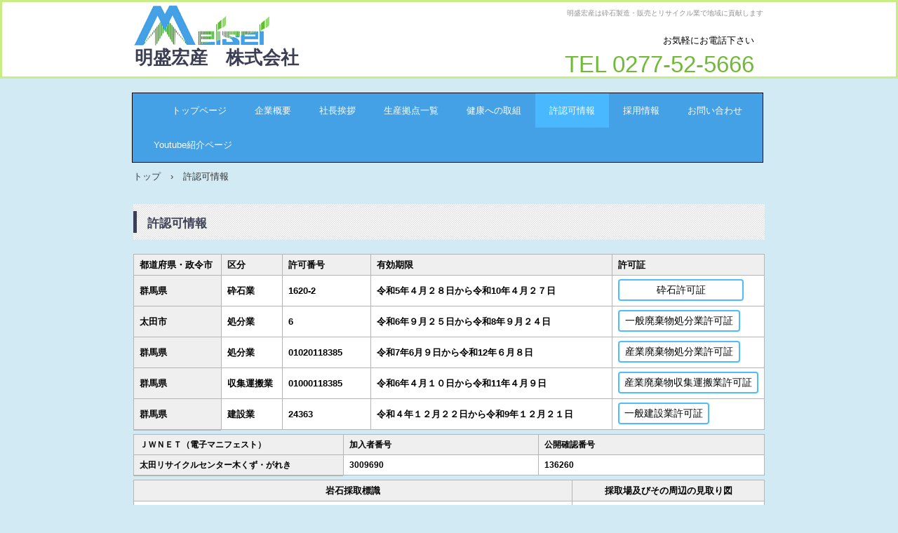

--- FILE ---
content_type: text/html
request_url: http://meiseikousan.jp/custom.html
body_size: 9457
content:
<!DOCTYPE html>
<html lang="ja">
<head>
<meta charset="UTF-8">
<meta name="viewport" content="width=device-width, initial-scale=1">
<title>許認可情報 | 明盛宏産　株式会社</title><!--[if lt IE 9]>
<script src="html5.js" type="text/javascript"></script>
<![endif]-->
<link rel="stylesheet" type="text/css" href="style.css">
<link rel="stylesheet" type="text/css" href="style1.css">
<link rel="stylesheet" type="text/css" href="style2.css">
<link rel="stylesheet" type="text/css" href="style3.css">
<link rel="stylesheet" type="text/css" href="style4.css">
<link rel="stylesheet" type="text/css" href="style5.css"></head>
<body class="basic2" id="hpb-sp-20-0001-03">
<div id="page" class="site">
<header id="masthead" class="site-header sp-part-top sp-header2" role="banner">
<div id="masthead-inner" class="sp-part-top sp-header-inner"><a style="display: block" href="index.html"><img id="sp-image-1" src="img/image10.png" class="sp-part-top sp-image"></a>
<div id="sp-site-branding2-1" class="sp-part-top sp-site-branding2">
<h1 class="site-title sp-part-top sp-site-title" id=""><a href="index.html">明盛宏産　株式会社</a></h1>
<h2 class="site-description sp-part-top sp-catchphrase" id="">明盛宏産は砕石製造・販売とリサイクル業で地域に貢献します</h2>
<div class="extra sp-part-top sp-site-branding-extra" id="sp-site-branding-extra-1">
<p class="icon paragraph"> </p>
<p style="color : #000000;text-align : right;" class="paragraph"> </p>
<p style="color : #000000;text-align : right;" class="paragraph">お気軽にお電話下さい</p>
<p style="font-size : 3.1rem;text-align : right;" class="paragraph"><span class="character" style="font-size : 3.3rem;color : #70bb36;">TEL 0277-52-5666</span></p></div></div></div></header>
<div id="main" class="site-main sp-part-top sp-main">
<div id="contenthead" class="sp-part-top sp-content-header">
<nav id="sp-site-navigation-1" class="navigation-main button-menu sp-part-top sp-site-navigation horizontal" role="navigation">
<h1 class="menu-toggle">メニュー</h1>
<div class="screen-reader-text skip-link"><a title="コンテンツへスキップ" href="#content">コンテンツへスキップ</a></div>
<ul id="menu-mainnav">
  <li class="menu-item"><a href="index.html">　　トップページ</a>
  <li class="menu-item"><a href="company.html">企業概要</a>
  <li class="menu-item"><a href="technology.html">社長挨拶</a>
  <li class="menu-item"><a href="concept.html">生産拠点一覧</a>
  <li class="menu-item"><a href="facility.html">健康への取組</a>
  <li class="menu-item current_page_item"><a href="custom.html">許認可情報</a>
  <li class="menu-item"><a href="recruit.html">採用情報</a>
  <li class="menu-item"><a href="contact.html">お問い合わせ</a>
  <li class="menu-item"><a href="custom38.html">Youtube紹介ページ</a></ul></nav>
<div id="breadcrumb-list" class="sp-part-top sp-bread-crumb">
<div><a href="index.html">トップ</a></div>
<div>›</div>
<div>許認可情報</div></div></div>
<div id="main-inner">
<div id="primary" class="content-area">
<div id="content" class="site-content sp-part-top sp-content page-custom" role="main">
<header id="sp-page-title-17" class="entry-header sp-part-top sp-page-title">
<h1 class="entry-title">許認可情報</h1></header>
<table id="sp-table-9" class="sp-part-top sp-table">
  <tbody>
    <tr>
      <th class="col-title row-title" width="112">都道府県・政令市</th>
      <th class="row-title" width="72">区分</th>
      <th class="row-title" width="110">許可番号</th>
      <th class="row-title" width="337">有効期限</th>
      <th class="row-title">許可証</th></tr>
    <tr>
      <th class="col-title" width="112">群馬県</th>
      <td width="72">砕石業</td>
      <td width="110">1620-2</td>
      <td width="337">令和5年４月２８日から令和10年４月２７日</td>
      <td>
      <div id="sp-button-23" class="sp-part-top sp-button"><a href="img/file141.pdf" target="_blank">砕石許可証</a></div></td></tr>
    <tr>
      <th class="col-title" width="112">太田市</th>
      <td width="72">処分業</td>
      <td width="110">6</td>
      <td width="337">令和6年９月２５日から令和8年９月２４日</td>
      <td>
      <div id="sp-button-24" class="sp-part-top sp-button"><a href="img/file4.pdf">一般廃棄物処分業許可証</a></div></td></tr>
    <tr>
      <th class="col-title" width="112">群馬県</th>
      <td width="72">処分業</td>
      <td width="110">01020118385</td>
      <td width="337">令和7年6月９日から令和12年６月８日</td>
      <td>
      <div id="sp-button-25" class="sp-part-top sp-button"><a href="img/file16.pdf">産業廃棄物処分業許可証</a></div></td></tr>
    <tr>
      <th class="col-title" width="112">群馬県</th>
      <td width="72">収集運搬業</td>
      <td width="110">01000118385</td>
      <td width="337">令和6年４月１０日から令和11年４月９日</td>
      <td>
      <div id="sp-button-26" class="sp-part-top sp-button"><a href="img/file13.pdf" target="_blank">産業廃棄物収集運搬業許可証</a></div></td></tr>
    <tr>
      <th class="col-title" width="112">群馬県</th>
      <td width="72">建設業</td>
      <td width="110">24363</td>
      <td width="337">令和４年１２月２２日から令和9年１２月２１日</td>
      <td>
      <div id="sp-button-27" class="sp-part-top sp-button"><a href="img/file131.pdf" target="_blank">一般建設業許可証</a></div></td></tr></tbody></table>
<table id="sp-table-10" class="sp-part-top sp-table">
  <tbody>
    <tr>
      <th class="col-title row-title" width="282">ＪＷＮＥＴ（電子マニフェスト）</th>
      <th class="row-title" style="text-align : left;">加入者番号</th>
      <th class="row-title">公開確認番号</th></tr>
    <tr>
      <th class="col-title" width="282">太田リサイクルセンター木くず・がれき</th>
      <td style="text-align : left;">3009690</td>
      <td>136260</td></tr></tbody></table>
<table id="sp-table-11" class="sp-part-top sp-table">
  <tbody>
    <tr>
      <th width="608" class="row-title" style="text-align : center;">岩石採取標識</th>
      <th class="row-title" style="text-align : center;">採取場及びその周辺の見取り図</th></tr>
    <tr>
      <td width="608">
      <table id="sp-table-12" class="sp-part-top sp-table">
        <tbody>
          <tr>
            <th class="col-title" width="132">名称及び代表者氏名</th>
            <td>明盛宏産　株式会社　代表取締役　山野井　清朗</td></tr>
          <tr>
            <th class="col-title" width="132">住所及び電話番号</th>
            <td>群馬県桐生市広沢町5丁目4714番地　0277-52-5666</td></tr>
          <tr>
            <th class="col-title" width="132">所在地</th>
            <td>群馬県桐生市広沢町5丁目4714-1　外72筆</td></tr>
          <tr>
            <th class="col-title" width="132">登録年月日</th>
            <td>平成6年12月26日</td></tr>
          <tr>
            <th class="col-title" width="132">登録番号</th>
            <td>群馬県採石登録　第449号</td></tr>
          <tr>
            <th class="col-title" width="132">採取計画の許可年月日</th>
            <td>令和5年4月26日</td></tr>
          <tr>
            <th class="col-title" width="132">許可番号</th>
            <td>群馬県指令桐土 第1620-2号</td></tr>
          <tr>
            <th class="col-title" width="132">採取をする岩石の<br>
            種類及び数量</th>
            <td>粘板岩　12,530,413トン</td></tr>
          <tr>
            <th class="col-title" width="132">採取の期間</th>
            <td>令和5年4月28日から令和10年4月27日まで（5年間）</td></tr>
          <tr>
            <th class="col-title" width="132">採取の方法及び<br>
            採取する土地の面積</th>
            <td>階段採掘法/454,587㎡</td></tr>
          <tr>
            <th class="col-title" width="132">岩石採取の為の<br>
            火薬類使用の有無</th>
            <td>有</td></tr>
          <tr>
            <th class="col-title" width="132">岩石採取のための<br>
            機械時種類及び数</th>
            <td>クローラードリル1台/ブルドーザー1台/ダンプトラック2台<br>
            パワーショベル3台/ホイールローダー3台</td></tr>
          <tr>
            <th class="col-title" width="132">業務責任者の氏名</th>
            <td>島田　徹　宇賀耶　明　武藤　誠</td></tr></tbody></table></td>
      <td><a style="display: block"><img id="sp-image-16" src="img/IMG_4840.JPG" class="sp-part-top sp-image"></a></td></tr></tbody></table></div></div></div></div>
<footer id="colophon" class="site-footer sp-part-top sp-footer2" role="contentinfo">
<div id="colophon-inner" class="sp-part-top sp-footer-inner">
<div id="sp-block-container-7" class="sp-part-top sp-block-container">
<p class="copyright paragraph">Copyright &copy; MEISEI, All rights reserved.</p></div></div></footer></div><script type="text/javascript" src="navigation.js"></script></body></html>

--- FILE ---
content_type: text/css
request_url: http://meiseikousan.jp/style2.css
body_size: 107454
content:
.hpb-viewtype-date#sp-entry-content-1 dl, .hpb-viewtype-date#sp-entry-content-10 dl, .hpb-viewtype-date#sp-entry-content-100 dl, .hpb-viewtype-date#sp-entry-content-101 dl, .hpb-viewtype-date#sp-entry-content-102 dl, .hpb-viewtype-date#sp-entry-content-103 dl, .hpb-viewtype-date#sp-entry-content-104 dl, .hpb-viewtype-date#sp-entry-content-105 dl, .hpb-viewtype-date#sp-entry-content-106 dl, .hpb-viewtype-date#sp-entry-content-107 dl, .hpb-viewtype-date#sp-entry-content-108 dl, .hpb-viewtype-date#sp-entry-content-109 dl, .hpb-viewtype-date#sp-entry-content-11 dl, .hpb-viewtype-date#sp-entry-content-110 dl, .hpb-viewtype-date#sp-entry-content-111 dl, .hpb-viewtype-date#sp-entry-content-112 dl, .hpb-viewtype-date#sp-entry-content-113 dl, .hpb-viewtype-date#sp-entry-content-114 dl, .hpb-viewtype-date#sp-entry-content-115 dl, .hpb-viewtype-date#sp-entry-content-116 dl, .hpb-viewtype-date#sp-entry-content-117 dl, .hpb-viewtype-date#sp-entry-content-118 dl, .hpb-viewtype-date#sp-entry-content-119 dl, .hpb-viewtype-date#sp-entry-content-12 dl, .hpb-viewtype-date#sp-entry-content-120 dl, .hpb-viewtype-date#sp-entry-content-121 dl, .hpb-viewtype-date#sp-entry-content-122 dl, .hpb-viewtype-date#sp-entry-content-123 dl, .hpb-viewtype-date#sp-entry-content-124 dl, .hpb-viewtype-date#sp-entry-content-125 dl, .hpb-viewtype-date#sp-entry-content-126 dl, .hpb-viewtype-date#sp-entry-content-127 dl, .hpb-viewtype-date#sp-entry-content-128 dl, .hpb-viewtype-date#sp-entry-content-129 dl, .hpb-viewtype-date#sp-entry-content-13 dl, .hpb-viewtype-date#sp-entry-content-130 dl, .hpb-viewtype-date#sp-entry-content-131 dl, .hpb-viewtype-date#sp-entry-content-132 dl, .hpb-viewtype-date#sp-entry-content-133 dl, .hpb-viewtype-date#sp-entry-content-134 dl, .hpb-viewtype-date#sp-entry-content-135 dl, .hpb-viewtype-date#sp-entry-content-136 dl, .hpb-viewtype-date#sp-entry-content-137 dl, .hpb-viewtype-date#sp-entry-content-138 dl, .hpb-viewtype-date#sp-entry-content-139 dl, .hpb-viewtype-date#sp-entry-content-14 dl, .hpb-viewtype-date#sp-entry-content-140 dl, .hpb-viewtype-date#sp-entry-content-141 dl, .hpb-viewtype-date#sp-entry-content-142 dl, .hpb-viewtype-date#sp-entry-content-143 dl, .hpb-viewtype-date#sp-entry-content-144 dl, .hpb-viewtype-date#sp-entry-content-145 dl, .hpb-viewtype-date#sp-entry-content-146 dl, .hpb-viewtype-date#sp-entry-content-147 dl, .hpb-viewtype-date#sp-entry-content-148 dl, .hpb-viewtype-date#sp-entry-content-149 dl, .hpb-viewtype-date#sp-entry-content-15 dl, .hpb-viewtype-date#sp-entry-content-150 dl, .hpb-viewtype-date#sp-entry-content-151 dl, .hpb-viewtype-date#sp-entry-content-152 dl, .hpb-viewtype-date#sp-entry-content-153 dl, .hpb-viewtype-date#sp-entry-content-154 dl, .hpb-viewtype-date#sp-entry-content-155 dl, .hpb-viewtype-date#sp-entry-content-156 dl, .hpb-viewtype-date#sp-entry-content-157 dl, .hpb-viewtype-date#sp-entry-content-158 dl, .hpb-viewtype-date#sp-entry-content-159 dl, .hpb-viewtype-date#sp-entry-content-16 dl, .hpb-viewtype-date#sp-entry-content-160 dl, .hpb-viewtype-date#sp-entry-content-161 dl, .hpb-viewtype-date#sp-entry-content-162 dl, .hpb-viewtype-date#sp-entry-content-163 dl, .hpb-viewtype-date#sp-entry-content-164 dl, .hpb-viewtype-date#sp-entry-content-165 dl, .hpb-viewtype-date#sp-entry-content-166 dl, .hpb-viewtype-date#sp-entry-content-167 dl, .hpb-viewtype-date#sp-entry-content-168 dl, .hpb-viewtype-date#sp-entry-content-169 dl, .hpb-viewtype-date#sp-entry-content-17 dl, .hpb-viewtype-date#sp-entry-content-170 dl, .hpb-viewtype-date#sp-entry-content-171 dl, .hpb-viewtype-date#sp-entry-content-172 dl, .hpb-viewtype-date#sp-entry-content-173 dl, .hpb-viewtype-date#sp-entry-content-174 dl, .hpb-viewtype-date#sp-entry-content-175 dl, .hpb-viewtype-date#sp-entry-content-176 dl, .hpb-viewtype-date#sp-entry-content-177 dl, .hpb-viewtype-date#sp-entry-content-178 dl, .hpb-viewtype-date#sp-entry-content-179 dl, .hpb-viewtype-date#sp-entry-content-18 dl, .hpb-viewtype-date#sp-entry-content-180 dl, .hpb-viewtype-date#sp-entry-content-181 dl, .hpb-viewtype-date#sp-entry-content-182 dl, .hpb-viewtype-date#sp-entry-content-183 dl, .hpb-viewtype-date#sp-entry-content-184 dl, .hpb-viewtype-date#sp-entry-content-185 dl, .hpb-viewtype-date#sp-entry-content-186 dl, .hpb-viewtype-date#sp-entry-content-187 dl, .hpb-viewtype-date#sp-entry-content-188 dl, .hpb-viewtype-date#sp-entry-content-189 dl, .hpb-viewtype-date#sp-entry-content-19 dl, .hpb-viewtype-date#sp-entry-content-190 dl, .hpb-viewtype-date#sp-entry-content-191 dl, .hpb-viewtype-date#sp-entry-content-192 dl, .hpb-viewtype-date#sp-entry-content-193 dl, .hpb-viewtype-date#sp-entry-content-194 dl, .hpb-viewtype-date#sp-entry-content-195 dl, .hpb-viewtype-date#sp-entry-content-196 dl, .hpb-viewtype-date#sp-entry-content-197 dl, .hpb-viewtype-date#sp-entry-content-198 dl, .hpb-viewtype-date#sp-entry-content-199 dl, .hpb-viewtype-date#sp-entry-content-2 dl, .hpb-viewtype-date#sp-entry-content-20 dl, .hpb-viewtype-date#sp-entry-content-200 dl, .hpb-viewtype-date#sp-entry-content-201 dl, .hpb-viewtype-date#sp-entry-content-202 dl, .hpb-viewtype-date#sp-entry-content-203 dl, .hpb-viewtype-date#sp-entry-content-204 dl, .hpb-viewtype-date#sp-entry-content-205 dl, .hpb-viewtype-date#sp-entry-content-206 dl, .hpb-viewtype-date#sp-entry-content-207 dl, .hpb-viewtype-date#sp-entry-content-208 dl, .hpb-viewtype-date#sp-entry-content-209 dl, .hpb-viewtype-date#sp-entry-content-21 dl, .hpb-viewtype-date#sp-entry-content-210 dl, .hpb-viewtype-date#sp-entry-content-22 dl, .hpb-viewtype-date#sp-entry-content-23 dl, .hpb-viewtype-date#sp-entry-content-24 dl, .hpb-viewtype-date#sp-entry-content-25 dl, .hpb-viewtype-date#sp-entry-content-26 dl, .hpb-viewtype-date#sp-entry-content-27 dl, .hpb-viewtype-date#sp-entry-content-28 dl, .hpb-viewtype-date#sp-entry-content-29 dl, .hpb-viewtype-date#sp-entry-content-3 dl, .hpb-viewtype-date#sp-entry-content-30 dl, .hpb-viewtype-date#sp-entry-content-31 dl, .hpb-viewtype-date#sp-entry-content-32 dl, .hpb-viewtype-date#sp-entry-content-33 dl, .hpb-viewtype-date#sp-entry-content-34 dl, .hpb-viewtype-date#sp-entry-content-35 dl, .hpb-viewtype-date#sp-entry-content-36 dl, .hpb-viewtype-date#sp-entry-content-37 dl, .hpb-viewtype-date#sp-entry-content-38 dl, .hpb-viewtype-date#sp-entry-content-39 dl, .hpb-viewtype-date#sp-entry-content-4 dl, .hpb-viewtype-date#sp-entry-content-40 dl, .hpb-viewtype-date#sp-entry-content-41 dl, .hpb-viewtype-date#sp-entry-content-42 dl, .hpb-viewtype-date#sp-entry-content-43 dl, .hpb-viewtype-date#sp-entry-content-44 dl, .hpb-viewtype-date#sp-entry-content-45 dl, .hpb-viewtype-date#sp-entry-content-46 dl, .hpb-viewtype-date#sp-entry-content-47 dl, .hpb-viewtype-date#sp-entry-content-48 dl, .hpb-viewtype-date#sp-entry-content-49 dl, .hpb-viewtype-date#sp-entry-content-5 dl, .hpb-viewtype-date#sp-entry-content-50 dl, .hpb-viewtype-date#sp-entry-content-51 dl, .hpb-viewtype-date#sp-entry-content-52 dl, .hpb-viewtype-date#sp-entry-content-53 dl, .hpb-viewtype-date#sp-entry-content-54 dl, .hpb-viewtype-date#sp-entry-content-55 dl, .hpb-viewtype-date#sp-entry-content-56 dl, .hpb-viewtype-date#sp-entry-content-57 dl, .hpb-viewtype-date#sp-entry-content-58 dl, .hpb-viewtype-date#sp-entry-content-59 dl, .hpb-viewtype-date#sp-entry-content-6 dl, .hpb-viewtype-date#sp-entry-content-60 dl, .hpb-viewtype-date#sp-entry-content-61 dl, .hpb-viewtype-date#sp-entry-content-62 dl, .hpb-viewtype-date#sp-entry-content-63 dl, .hpb-viewtype-date#sp-entry-content-64 dl, .hpb-viewtype-date#sp-entry-content-65 dl, .hpb-viewtype-date#sp-entry-content-66 dl, .hpb-viewtype-date#sp-entry-content-67 dl, .hpb-viewtype-date#sp-entry-content-68 dl, .hpb-viewtype-date#sp-entry-content-69 dl, .hpb-viewtype-date#sp-entry-content-7 dl, .hpb-viewtype-date#sp-entry-content-70 dl, .hpb-viewtype-date#sp-entry-content-71 dl, .hpb-viewtype-date#sp-entry-content-72 dl, .hpb-viewtype-date#sp-entry-content-73 dl, .hpb-viewtype-date#sp-entry-content-74 dl, .hpb-viewtype-date#sp-entry-content-75 dl, .hpb-viewtype-date#sp-entry-content-76 dl, .hpb-viewtype-date#sp-entry-content-77 dl, .hpb-viewtype-date#sp-entry-content-78 dl, .hpb-viewtype-date#sp-entry-content-79 dl, .hpb-viewtype-date#sp-entry-content-8 dl, .hpb-viewtype-date#sp-entry-content-80 dl, .hpb-viewtype-date#sp-entry-content-81 dl, .hpb-viewtype-date#sp-entry-content-82 dl, .hpb-viewtype-date#sp-entry-content-83 dl, .hpb-viewtype-date#sp-entry-content-84 dl, .hpb-viewtype-date#sp-entry-content-85 dl, .hpb-viewtype-date#sp-entry-content-86 dl, .hpb-viewtype-date#sp-entry-content-87 dl, .hpb-viewtype-date#sp-entry-content-88 dl, .hpb-viewtype-date#sp-entry-content-89 dl, .hpb-viewtype-date#sp-entry-content-9 dl, .hpb-viewtype-date#sp-entry-content-90 dl, .hpb-viewtype-date#sp-entry-content-91 dl, .hpb-viewtype-date#sp-entry-content-92 dl, .hpb-viewtype-date#sp-entry-content-93 dl, .hpb-viewtype-date#sp-entry-content-94 dl, .hpb-viewtype-date#sp-entry-content-95 dl, .hpb-viewtype-date#sp-entry-content-96 dl, .hpb-viewtype-date#sp-entry-content-97 dl, .hpb-viewtype-date#sp-entry-content-98 dl, .hpb-viewtype-date#sp-entry-content-99 dl, .hpb-viewtype-date#sp-wp-post-list-1 dl, .hpb-viewtype-date#sp-wp-post-list-10 dl, .hpb-viewtype-date#sp-wp-post-list-11 dl, .hpb-viewtype-date#sp-wp-post-list-12 dl, .hpb-viewtype-date#sp-wp-post-list-13 dl, .hpb-viewtype-date#sp-wp-post-list-14 dl, .hpb-viewtype-date#sp-wp-post-list-15 dl, .hpb-viewtype-date#sp-wp-post-list-16 dl, .hpb-viewtype-date#sp-wp-post-list-17 dl, .hpb-viewtype-date#sp-wp-post-list-18 dl, .hpb-viewtype-date#sp-wp-post-list-19 dl, .hpb-viewtype-date#sp-wp-post-list-2 dl, .hpb-viewtype-date#sp-wp-post-list-20 dl, .hpb-viewtype-date#sp-wp-post-list-21 dl, .hpb-viewtype-date#sp-wp-post-list-22 dl, .hpb-viewtype-date#sp-wp-post-list-3 dl, .hpb-viewtype-date#sp-wp-post-list-4 dl, .hpb-viewtype-date#sp-wp-post-list-5 dl, .hpb-viewtype-date#sp-wp-post-list-6 dl, .hpb-viewtype-date#sp-wp-post-list-7 dl, .hpb-viewtype-date#sp-wp-post-list-8 dl, .hpb-viewtype-date#sp-wp-post-list-9 dl{
  overflow : hidden;
}

.hpb-viewtype-date#sp-entry-content-1 dt, .hpb-viewtype-date#sp-entry-content-10 dt, .hpb-viewtype-date#sp-entry-content-100 dt, .hpb-viewtype-date#sp-entry-content-101 dt, .hpb-viewtype-date#sp-entry-content-102 dt, .hpb-viewtype-date#sp-entry-content-103 dt, .hpb-viewtype-date#sp-entry-content-104 dt, .hpb-viewtype-date#sp-entry-content-105 dt, .hpb-viewtype-date#sp-entry-content-106 dt, .hpb-viewtype-date#sp-entry-content-107 dt, .hpb-viewtype-date#sp-entry-content-108 dt, .hpb-viewtype-date#sp-entry-content-109 dt, .hpb-viewtype-date#sp-entry-content-11 dt, .hpb-viewtype-date#sp-entry-content-110 dt, .hpb-viewtype-date#sp-entry-content-111 dt, .hpb-viewtype-date#sp-entry-content-112 dt, .hpb-viewtype-date#sp-entry-content-113 dt, .hpb-viewtype-date#sp-entry-content-114 dt, .hpb-viewtype-date#sp-entry-content-115 dt, .hpb-viewtype-date#sp-entry-content-116 dt, .hpb-viewtype-date#sp-entry-content-117 dt, .hpb-viewtype-date#sp-entry-content-118 dt, .hpb-viewtype-date#sp-entry-content-119 dt, .hpb-viewtype-date#sp-entry-content-12 dt, .hpb-viewtype-date#sp-entry-content-120 dt, .hpb-viewtype-date#sp-entry-content-121 dt, .hpb-viewtype-date#sp-entry-content-122 dt, .hpb-viewtype-date#sp-entry-content-123 dt, .hpb-viewtype-date#sp-entry-content-124 dt, .hpb-viewtype-date#sp-entry-content-125 dt, .hpb-viewtype-date#sp-entry-content-126 dt, .hpb-viewtype-date#sp-entry-content-127 dt, .hpb-viewtype-date#sp-entry-content-128 dt, .hpb-viewtype-date#sp-entry-content-129 dt, .hpb-viewtype-date#sp-entry-content-13 dt, .hpb-viewtype-date#sp-entry-content-130 dt, .hpb-viewtype-date#sp-entry-content-131 dt, .hpb-viewtype-date#sp-entry-content-132 dt, .hpb-viewtype-date#sp-entry-content-133 dt, .hpb-viewtype-date#sp-entry-content-134 dt, .hpb-viewtype-date#sp-entry-content-135 dt, .hpb-viewtype-date#sp-entry-content-136 dt, .hpb-viewtype-date#sp-entry-content-137 dt, .hpb-viewtype-date#sp-entry-content-138 dt, .hpb-viewtype-date#sp-entry-content-139 dt, .hpb-viewtype-date#sp-entry-content-14 dt, .hpb-viewtype-date#sp-entry-content-140 dt, .hpb-viewtype-date#sp-entry-content-141 dt, .hpb-viewtype-date#sp-entry-content-142 dt, .hpb-viewtype-date#sp-entry-content-143 dt, .hpb-viewtype-date#sp-entry-content-144 dt, .hpb-viewtype-date#sp-entry-content-145 dt, .hpb-viewtype-date#sp-entry-content-146 dt, .hpb-viewtype-date#sp-entry-content-147 dt, .hpb-viewtype-date#sp-entry-content-148 dt, .hpb-viewtype-date#sp-entry-content-149 dt, .hpb-viewtype-date#sp-entry-content-15 dt, .hpb-viewtype-date#sp-entry-content-150 dt, .hpb-viewtype-date#sp-entry-content-151 dt, .hpb-viewtype-date#sp-entry-content-152 dt, .hpb-viewtype-date#sp-entry-content-153 dt, .hpb-viewtype-date#sp-entry-content-154 dt, .hpb-viewtype-date#sp-entry-content-155 dt, .hpb-viewtype-date#sp-entry-content-156 dt, .hpb-viewtype-date#sp-entry-content-157 dt, .hpb-viewtype-date#sp-entry-content-158 dt, .hpb-viewtype-date#sp-entry-content-159 dt, .hpb-viewtype-date#sp-entry-content-16 dt, .hpb-viewtype-date#sp-entry-content-160 dt, .hpb-viewtype-date#sp-entry-content-161 dt, .hpb-viewtype-date#sp-entry-content-162 dt, .hpb-viewtype-date#sp-entry-content-163 dt, .hpb-viewtype-date#sp-entry-content-164 dt, .hpb-viewtype-date#sp-entry-content-165 dt, .hpb-viewtype-date#sp-entry-content-166 dt, .hpb-viewtype-date#sp-entry-content-167 dt, .hpb-viewtype-date#sp-entry-content-168 dt, .hpb-viewtype-date#sp-entry-content-169 dt, .hpb-viewtype-date#sp-entry-content-17 dt, .hpb-viewtype-date#sp-entry-content-170 dt, .hpb-viewtype-date#sp-entry-content-171 dt, .hpb-viewtype-date#sp-entry-content-172 dt, .hpb-viewtype-date#sp-entry-content-173 dt, .hpb-viewtype-date#sp-entry-content-174 dt, .hpb-viewtype-date#sp-entry-content-175 dt, .hpb-viewtype-date#sp-entry-content-176 dt, .hpb-viewtype-date#sp-entry-content-177 dt, .hpb-viewtype-date#sp-entry-content-178 dt, .hpb-viewtype-date#sp-entry-content-179 dt, .hpb-viewtype-date#sp-entry-content-18 dt, .hpb-viewtype-date#sp-entry-content-180 dt, .hpb-viewtype-date#sp-entry-content-181 dt, .hpb-viewtype-date#sp-entry-content-182 dt, .hpb-viewtype-date#sp-entry-content-183 dt, .hpb-viewtype-date#sp-entry-content-184 dt, .hpb-viewtype-date#sp-entry-content-185 dt, .hpb-viewtype-date#sp-entry-content-186 dt, .hpb-viewtype-date#sp-entry-content-187 dt, .hpb-viewtype-date#sp-entry-content-188 dt, .hpb-viewtype-date#sp-entry-content-189 dt, .hpb-viewtype-date#sp-entry-content-19 dt, .hpb-viewtype-date#sp-entry-content-190 dt, .hpb-viewtype-date#sp-entry-content-191 dt, .hpb-viewtype-date#sp-entry-content-192 dt, .hpb-viewtype-date#sp-entry-content-193 dt, .hpb-viewtype-date#sp-entry-content-194 dt, .hpb-viewtype-date#sp-entry-content-195 dt, .hpb-viewtype-date#sp-entry-content-196 dt, .hpb-viewtype-date#sp-entry-content-197 dt, .hpb-viewtype-date#sp-entry-content-198 dt, .hpb-viewtype-date#sp-entry-content-199 dt, .hpb-viewtype-date#sp-entry-content-2 dt, .hpb-viewtype-date#sp-entry-content-20 dt, .hpb-viewtype-date#sp-entry-content-200 dt, .hpb-viewtype-date#sp-entry-content-201 dt, .hpb-viewtype-date#sp-entry-content-202 dt, .hpb-viewtype-date#sp-entry-content-203 dt, .hpb-viewtype-date#sp-entry-content-204 dt, .hpb-viewtype-date#sp-entry-content-205 dt, .hpb-viewtype-date#sp-entry-content-206 dt, .hpb-viewtype-date#sp-entry-content-207 dt, .hpb-viewtype-date#sp-entry-content-208 dt, .hpb-viewtype-date#sp-entry-content-209 dt, .hpb-viewtype-date#sp-entry-content-21 dt, .hpb-viewtype-date#sp-entry-content-210 dt, .hpb-viewtype-date#sp-entry-content-22 dt, .hpb-viewtype-date#sp-entry-content-23 dt, .hpb-viewtype-date#sp-entry-content-24 dt, .hpb-viewtype-date#sp-entry-content-25 dt, .hpb-viewtype-date#sp-entry-content-26 dt, .hpb-viewtype-date#sp-entry-content-27 dt, .hpb-viewtype-date#sp-entry-content-28 dt, .hpb-viewtype-date#sp-entry-content-29 dt, .hpb-viewtype-date#sp-entry-content-3 dt, .hpb-viewtype-date#sp-entry-content-30 dt, .hpb-viewtype-date#sp-entry-content-31 dt, .hpb-viewtype-date#sp-entry-content-32 dt, .hpb-viewtype-date#sp-entry-content-33 dt, .hpb-viewtype-date#sp-entry-content-34 dt, .hpb-viewtype-date#sp-entry-content-35 dt, .hpb-viewtype-date#sp-entry-content-36 dt, .hpb-viewtype-date#sp-entry-content-37 dt, .hpb-viewtype-date#sp-entry-content-38 dt, .hpb-viewtype-date#sp-entry-content-39 dt, .hpb-viewtype-date#sp-entry-content-4 dt, .hpb-viewtype-date#sp-entry-content-40 dt, .hpb-viewtype-date#sp-entry-content-41 dt, .hpb-viewtype-date#sp-entry-content-42 dt, .hpb-viewtype-date#sp-entry-content-43 dt, .hpb-viewtype-date#sp-entry-content-44 dt, .hpb-viewtype-date#sp-entry-content-45 dt, .hpb-viewtype-date#sp-entry-content-46 dt, .hpb-viewtype-date#sp-entry-content-47 dt, .hpb-viewtype-date#sp-entry-content-48 dt, .hpb-viewtype-date#sp-entry-content-49 dt, .hpb-viewtype-date#sp-entry-content-5 dt, .hpb-viewtype-date#sp-entry-content-50 dt, .hpb-viewtype-date#sp-entry-content-51 dt, .hpb-viewtype-date#sp-entry-content-52 dt, .hpb-viewtype-date#sp-entry-content-53 dt, .hpb-viewtype-date#sp-entry-content-54 dt, .hpb-viewtype-date#sp-entry-content-55 dt, .hpb-viewtype-date#sp-entry-content-56 dt, .hpb-viewtype-date#sp-entry-content-57 dt, .hpb-viewtype-date#sp-entry-content-58 dt, .hpb-viewtype-date#sp-entry-content-59 dt, .hpb-viewtype-date#sp-entry-content-6 dt, .hpb-viewtype-date#sp-entry-content-60 dt, .hpb-viewtype-date#sp-entry-content-61 dt, .hpb-viewtype-date#sp-entry-content-62 dt, .hpb-viewtype-date#sp-entry-content-63 dt, .hpb-viewtype-date#sp-entry-content-64 dt, .hpb-viewtype-date#sp-entry-content-65 dt, .hpb-viewtype-date#sp-entry-content-66 dt, .hpb-viewtype-date#sp-entry-content-67 dt, .hpb-viewtype-date#sp-entry-content-68 dt, .hpb-viewtype-date#sp-entry-content-69 dt, .hpb-viewtype-date#sp-entry-content-7 dt, .hpb-viewtype-date#sp-entry-content-70 dt, .hpb-viewtype-date#sp-entry-content-71 dt, .hpb-viewtype-date#sp-entry-content-72 dt, .hpb-viewtype-date#sp-entry-content-73 dt, .hpb-viewtype-date#sp-entry-content-74 dt, .hpb-viewtype-date#sp-entry-content-75 dt, .hpb-viewtype-date#sp-entry-content-76 dt, .hpb-viewtype-date#sp-entry-content-77 dt, .hpb-viewtype-date#sp-entry-content-78 dt, .hpb-viewtype-date#sp-entry-content-79 dt, .hpb-viewtype-date#sp-entry-content-8 dt, .hpb-viewtype-date#sp-entry-content-80 dt, .hpb-viewtype-date#sp-entry-content-81 dt, .hpb-viewtype-date#sp-entry-content-82 dt, .hpb-viewtype-date#sp-entry-content-83 dt, .hpb-viewtype-date#sp-entry-content-84 dt, .hpb-viewtype-date#sp-entry-content-85 dt, .hpb-viewtype-date#sp-entry-content-86 dt, .hpb-viewtype-date#sp-entry-content-87 dt, .hpb-viewtype-date#sp-entry-content-88 dt, .hpb-viewtype-date#sp-entry-content-89 dt, .hpb-viewtype-date#sp-entry-content-9 dt, .hpb-viewtype-date#sp-entry-content-90 dt, .hpb-viewtype-date#sp-entry-content-91 dt, .hpb-viewtype-date#sp-entry-content-92 dt, .hpb-viewtype-date#sp-entry-content-93 dt, .hpb-viewtype-date#sp-entry-content-94 dt, .hpb-viewtype-date#sp-entry-content-95 dt, .hpb-viewtype-date#sp-entry-content-96 dt, .hpb-viewtype-date#sp-entry-content-97 dt, .hpb-viewtype-date#sp-entry-content-98 dt, .hpb-viewtype-date#sp-entry-content-99 dt, .hpb-viewtype-date#sp-wp-post-list-1 dt, .hpb-viewtype-date#sp-wp-post-list-10 dt, .hpb-viewtype-date#sp-wp-post-list-11 dt, .hpb-viewtype-date#sp-wp-post-list-12 dt, .hpb-viewtype-date#sp-wp-post-list-13 dt, .hpb-viewtype-date#sp-wp-post-list-14 dt, .hpb-viewtype-date#sp-wp-post-list-15 dt, .hpb-viewtype-date#sp-wp-post-list-16 dt, .hpb-viewtype-date#sp-wp-post-list-17 dt, .hpb-viewtype-date#sp-wp-post-list-18 dt, .hpb-viewtype-date#sp-wp-post-list-19 dt, .hpb-viewtype-date#sp-wp-post-list-2 dt, .hpb-viewtype-date#sp-wp-post-list-20 dt, .hpb-viewtype-date#sp-wp-post-list-21 dt, .hpb-viewtype-date#sp-wp-post-list-22 dt, .hpb-viewtype-date#sp-wp-post-list-3 dt, .hpb-viewtype-date#sp-wp-post-list-4 dt, .hpb-viewtype-date#sp-wp-post-list-5 dt, .hpb-viewtype-date#sp-wp-post-list-6 dt, .hpb-viewtype-date#sp-wp-post-list-7 dt, .hpb-viewtype-date#sp-wp-post-list-8 dt, .hpb-viewtype-date#sp-wp-post-list-9 dt{
  font-weight : bold;
  padding-bottom : 5px;
  width : 120px;
  float : left;
  clear : both;
}

#sp-entry-content-1 > h3, #sp-entry-content-10 > h3, #sp-entry-content-100 > h3, #sp-entry-content-101 > h3, #sp-entry-content-102 > h3, #sp-entry-content-103 > h3, #sp-entry-content-104 > h3, #sp-entry-content-105 > h3, #sp-entry-content-106 > h3, #sp-entry-content-107 > h3, #sp-entry-content-108 > h3, #sp-entry-content-109 > h3, #sp-entry-content-11 > h3, #sp-entry-content-110 > h3, #sp-entry-content-111 > h3, #sp-entry-content-112 > h3, #sp-entry-content-113 > h3, #sp-entry-content-114 > h3, #sp-entry-content-115 > h3, #sp-entry-content-116 > h3, #sp-entry-content-117 > h3, #sp-entry-content-118 > h3, #sp-entry-content-119 > h3, #sp-entry-content-12 > h3, #sp-entry-content-120 > h3, #sp-entry-content-121 > h3, #sp-entry-content-122 > h3, #sp-entry-content-123 > h3, #sp-entry-content-124 > h3, #sp-entry-content-125 > h3, #sp-entry-content-126 > h3, #sp-entry-content-127 > h3, #sp-entry-content-128 > h3, #sp-entry-content-129 > h3, #sp-entry-content-13 > h3, #sp-entry-content-130 > h3, #sp-entry-content-131 > h3, #sp-entry-content-132 > h3, #sp-entry-content-133 > h3, #sp-entry-content-134 > h3, #sp-entry-content-135 > h3, #sp-entry-content-136 > h3, #sp-entry-content-137 > h3, #sp-entry-content-138 > h3, #sp-entry-content-139 > h3, #sp-entry-content-14 > h3, #sp-entry-content-140 > h3, #sp-entry-content-141 > h3, #sp-entry-content-142 > h3, #sp-entry-content-143 > h3, #sp-entry-content-144 > h3, #sp-entry-content-145 > h3, #sp-entry-content-146 > h3, #sp-entry-content-147 > h3, #sp-entry-content-148 > h3, #sp-entry-content-149 > h3, #sp-entry-content-15 > h3, #sp-entry-content-150 > h3, #sp-entry-content-151 > h3, #sp-entry-content-152 > h3, #sp-entry-content-153 > h3, #sp-entry-content-154 > h3, #sp-entry-content-155 > h3, #sp-entry-content-156 > h3, #sp-entry-content-157 > h3, #sp-entry-content-158 > h3, #sp-entry-content-159 > h3, #sp-entry-content-16 > h3, #sp-entry-content-160 > h3, #sp-entry-content-161 > h3, #sp-entry-content-162 > h3, #sp-entry-content-163 > h3, #sp-entry-content-164 > h3, #sp-entry-content-165 > h3, #sp-entry-content-166 > h3, #sp-entry-content-167 > h3, #sp-entry-content-168 > h3, #sp-entry-content-169 > h3, #sp-entry-content-17 > h3, #sp-entry-content-170 > h3, #sp-entry-content-171 > h3, #sp-entry-content-172 > h3, #sp-entry-content-173 > h3, #sp-entry-content-174 > h3, #sp-entry-content-175 > h3, #sp-entry-content-176 > h3, #sp-entry-content-177 > h3, #sp-entry-content-178 > h3, #sp-entry-content-179 > h3, #sp-entry-content-18 > h3, #sp-entry-content-180 > h3, #sp-entry-content-181 > h3, #sp-entry-content-182 > h3, #sp-entry-content-183 > h3, #sp-entry-content-184 > h3, #sp-entry-content-185 > h3, #sp-entry-content-186 > h3, #sp-entry-content-187 > h3, #sp-entry-content-188 > h3, #sp-entry-content-189 > h3, #sp-entry-content-19 > h3, #sp-entry-content-190 > h3, #sp-entry-content-191 > h3, #sp-entry-content-192 > h3, #sp-entry-content-193 > h3, #sp-entry-content-194 > h3, #sp-entry-content-195 > h3, #sp-entry-content-196 > h3, #sp-entry-content-197 > h3, #sp-entry-content-198 > h3, #sp-entry-content-199 > h3, #sp-entry-content-2 > h3, #sp-entry-content-20 > h3, #sp-entry-content-200 > h3, #sp-entry-content-201 > h3, #sp-entry-content-202 > h3, #sp-entry-content-203 > h3, #sp-entry-content-204 > h3, #sp-entry-content-205 > h3, #sp-entry-content-206 > h3, #sp-entry-content-207 > h3, #sp-entry-content-208 > h3, #sp-entry-content-209 > h3, #sp-entry-content-21 > h3, #sp-entry-content-210 > h3, #sp-entry-content-22 > h3, #sp-entry-content-23 > h3, #sp-entry-content-24 > h3, #sp-entry-content-25 > h3, #sp-entry-content-26 > h3, #sp-entry-content-27 > h3, #sp-entry-content-28 > h3, #sp-entry-content-29 > h3, #sp-entry-content-3 > h3, #sp-entry-content-30 > h3, #sp-entry-content-31 > h3, #sp-entry-content-32 > h3, #sp-entry-content-33 > h3, #sp-entry-content-34 > h3, #sp-entry-content-35 > h3, #sp-entry-content-36 > h3, #sp-entry-content-37 > h3, #sp-entry-content-38 > h3, #sp-entry-content-39 > h3, #sp-entry-content-4 > h3, #sp-entry-content-40 > h3, #sp-entry-content-41 > h3, #sp-entry-content-42 > h3, #sp-entry-content-43 > h3, #sp-entry-content-44 > h3, #sp-entry-content-45 > h3, #sp-entry-content-46 > h3, #sp-entry-content-47 > h3, #sp-entry-content-48 > h3, #sp-entry-content-49 > h3, #sp-entry-content-5 > h3, #sp-entry-content-50 > h3, #sp-entry-content-51 > h3, #sp-entry-content-52 > h3, #sp-entry-content-53 > h3, #sp-entry-content-54 > h3, #sp-entry-content-55 > h3, #sp-entry-content-56 > h3, #sp-entry-content-57 > h3, #sp-entry-content-58 > h3, #sp-entry-content-59 > h3, #sp-entry-content-6 > h3, #sp-entry-content-60 > h3, #sp-entry-content-61 > h3, #sp-entry-content-62 > h3, #sp-entry-content-63 > h3, #sp-entry-content-64 > h3, #sp-entry-content-65 > h3, #sp-entry-content-66 > h3, #sp-entry-content-67 > h3, #sp-entry-content-68 > h3, #sp-entry-content-69 > h3, #sp-entry-content-7 > h3, #sp-entry-content-70 > h3, #sp-entry-content-71 > h3, #sp-entry-content-72 > h3, #sp-entry-content-73 > h3, #sp-entry-content-74 > h3, #sp-entry-content-75 > h3, #sp-entry-content-76 > h3, #sp-entry-content-77 > h3, #sp-entry-content-78 > h3, #sp-entry-content-79 > h3, #sp-entry-content-8 > h3, #sp-entry-content-80 > h3, #sp-entry-content-81 > h3, #sp-entry-content-82 > h3, #sp-entry-content-83 > h3, #sp-entry-content-84 > h3, #sp-entry-content-85 > h3, #sp-entry-content-86 > h3, #sp-entry-content-87 > h3, #sp-entry-content-88 > h3, #sp-entry-content-89 > h3, #sp-entry-content-9 > h3, #sp-entry-content-90 > h3, #sp-entry-content-91 > h3, #sp-entry-content-92 > h3, #sp-entry-content-93 > h3, #sp-entry-content-94 > h3, #sp-entry-content-95 > h3, #sp-entry-content-96 > h3, #sp-entry-content-97 > h3, #sp-entry-content-98 > h3, #sp-entry-content-99 > h3, #sp-wp-post-list-1 > h3, #sp-wp-post-list-10 > h3, #sp-wp-post-list-11 > h3, #sp-wp-post-list-12 > h3, #sp-wp-post-list-13 > h3, #sp-wp-post-list-14 > h3, #sp-wp-post-list-15 > h3, #sp-wp-post-list-16 > h3, #sp-wp-post-list-17 > h3, #sp-wp-post-list-18 > h3, #sp-wp-post-list-19 > h3, #sp-wp-post-list-2 > h3, #sp-wp-post-list-20 > h3, #sp-wp-post-list-21 > h3, #sp-wp-post-list-22 > h3, #sp-wp-post-list-3 > h3, #sp-wp-post-list-4 > h3, #sp-wp-post-list-5 > h3, #sp-wp-post-list-6 > h3, #sp-wp-post-list-7 > h3, #sp-wp-post-list-8 > h3, #sp-wp-post-list-9 > h3{
  font-weight : normal;
  color : #0d0e12;
  background-color : #f1f1f1;
  padding-top : 15px;
  padding-left : 20px;
  padding-right : 20px;
  padding-bottom : 15px;
  border-top-width : 1px;
  border-top-style : solid;
  border-top-color : #3c3f53;
}

@media screen and (max-width: 568px) {

  .hpb-viewtype-date#sp-entry-content-1 dd, .hpb-viewtype-date#sp-entry-content-10 dd, .hpb-viewtype-date#sp-entry-content-100 dd, .hpb-viewtype-date#sp-entry-content-101 dd, .hpb-viewtype-date#sp-entry-content-102 dd, .hpb-viewtype-date#sp-entry-content-103 dd, .hpb-viewtype-date#sp-entry-content-104 dd, .hpb-viewtype-date#sp-entry-content-105 dd, .hpb-viewtype-date#sp-entry-content-106 dd, .hpb-viewtype-date#sp-entry-content-107 dd, .hpb-viewtype-date#sp-entry-content-108 dd, .hpb-viewtype-date#sp-entry-content-109 dd, .hpb-viewtype-date#sp-entry-content-11 dd, .hpb-viewtype-date#sp-entry-content-110 dd, .hpb-viewtype-date#sp-entry-content-111 dd, .hpb-viewtype-date#sp-entry-content-112 dd, .hpb-viewtype-date#sp-entry-content-113 dd, .hpb-viewtype-date#sp-entry-content-114 dd, .hpb-viewtype-date#sp-entry-content-115 dd, .hpb-viewtype-date#sp-entry-content-116 dd, .hpb-viewtype-date#sp-entry-content-117 dd, .hpb-viewtype-date#sp-entry-content-118 dd, .hpb-viewtype-date#sp-entry-content-119 dd, .hpb-viewtype-date#sp-entry-content-12 dd, .hpb-viewtype-date#sp-entry-content-120 dd, .hpb-viewtype-date#sp-entry-content-121 dd, .hpb-viewtype-date#sp-entry-content-122 dd, .hpb-viewtype-date#sp-entry-content-123 dd, .hpb-viewtype-date#sp-entry-content-124 dd, .hpb-viewtype-date#sp-entry-content-125 dd, .hpb-viewtype-date#sp-entry-content-126 dd, .hpb-viewtype-date#sp-entry-content-127 dd, .hpb-viewtype-date#sp-entry-content-128 dd, .hpb-viewtype-date#sp-entry-content-129 dd, .hpb-viewtype-date#sp-entry-content-13 dd, .hpb-viewtype-date#sp-entry-content-130 dd, .hpb-viewtype-date#sp-entry-content-131 dd, .hpb-viewtype-date#sp-entry-content-132 dd, .hpb-viewtype-date#sp-entry-content-133 dd, .hpb-viewtype-date#sp-entry-content-134 dd, .hpb-viewtype-date#sp-entry-content-135 dd, .hpb-viewtype-date#sp-entry-content-136 dd, .hpb-viewtype-date#sp-entry-content-137 dd, .hpb-viewtype-date#sp-entry-content-138 dd, .hpb-viewtype-date#sp-entry-content-139 dd, .hpb-viewtype-date#sp-entry-content-14 dd, .hpb-viewtype-date#sp-entry-content-140 dd, .hpb-viewtype-date#sp-entry-content-141 dd, .hpb-viewtype-date#sp-entry-content-142 dd, .hpb-viewtype-date#sp-entry-content-143 dd, .hpb-viewtype-date#sp-entry-content-144 dd, .hpb-viewtype-date#sp-entry-content-145 dd, .hpb-viewtype-date#sp-entry-content-146 dd, .hpb-viewtype-date#sp-entry-content-147 dd, .hpb-viewtype-date#sp-entry-content-148 dd, .hpb-viewtype-date#sp-entry-content-149 dd, .hpb-viewtype-date#sp-entry-content-15 dd, .hpb-viewtype-date#sp-entry-content-150 dd, .hpb-viewtype-date#sp-entry-content-151 dd, .hpb-viewtype-date#sp-entry-content-152 dd, .hpb-viewtype-date#sp-entry-content-153 dd, .hpb-viewtype-date#sp-entry-content-154 dd, .hpb-viewtype-date#sp-entry-content-155 dd, .hpb-viewtype-date#sp-entry-content-156 dd, .hpb-viewtype-date#sp-entry-content-157 dd, .hpb-viewtype-date#sp-entry-content-158 dd, .hpb-viewtype-date#sp-entry-content-159 dd, .hpb-viewtype-date#sp-entry-content-16 dd, .hpb-viewtype-date#sp-entry-content-160 dd, .hpb-viewtype-date#sp-entry-content-161 dd, .hpb-viewtype-date#sp-entry-content-162 dd, .hpb-viewtype-date#sp-entry-content-163 dd, .hpb-viewtype-date#sp-entry-content-164 dd, .hpb-viewtype-date#sp-entry-content-165 dd, .hpb-viewtype-date#sp-entry-content-166 dd, .hpb-viewtype-date#sp-entry-content-167 dd, .hpb-viewtype-date#sp-entry-content-168 dd, .hpb-viewtype-date#sp-entry-content-169 dd, .hpb-viewtype-date#sp-entry-content-17 dd, .hpb-viewtype-date#sp-entry-content-170 dd, .hpb-viewtype-date#sp-entry-content-171 dd, .hpb-viewtype-date#sp-entry-content-172 dd, .hpb-viewtype-date#sp-entry-content-173 dd, .hpb-viewtype-date#sp-entry-content-174 dd, .hpb-viewtype-date#sp-entry-content-175 dd, .hpb-viewtype-date#sp-entry-content-176 dd, .hpb-viewtype-date#sp-entry-content-177 dd, .hpb-viewtype-date#sp-entry-content-178 dd, .hpb-viewtype-date#sp-entry-content-179 dd, .hpb-viewtype-date#sp-entry-content-18 dd, .hpb-viewtype-date#sp-entry-content-180 dd, .hpb-viewtype-date#sp-entry-content-181 dd, .hpb-viewtype-date#sp-entry-content-182 dd, .hpb-viewtype-date#sp-entry-content-183 dd, .hpb-viewtype-date#sp-entry-content-184 dd, .hpb-viewtype-date#sp-entry-content-185 dd, .hpb-viewtype-date#sp-entry-content-186 dd, .hpb-viewtype-date#sp-entry-content-187 dd, .hpb-viewtype-date#sp-entry-content-188 dd, .hpb-viewtype-date#sp-entry-content-189 dd, .hpb-viewtype-date#sp-entry-content-19 dd, .hpb-viewtype-date#sp-entry-content-190 dd, .hpb-viewtype-date#sp-entry-content-191 dd, .hpb-viewtype-date#sp-entry-content-192 dd, .hpb-viewtype-date#sp-entry-content-193 dd, .hpb-viewtype-date#sp-entry-content-194 dd, .hpb-viewtype-date#sp-entry-content-195 dd, .hpb-viewtype-date#sp-entry-content-196 dd, .hpb-viewtype-date#sp-entry-content-197 dd, .hpb-viewtype-date#sp-entry-content-198 dd, .hpb-viewtype-date#sp-entry-content-199 dd, .hpb-viewtype-date#sp-entry-content-2 dd, .hpb-viewtype-date#sp-entry-content-20 dd, .hpb-viewtype-date#sp-entry-content-200 dd, .hpb-viewtype-date#sp-entry-content-201 dd, .hpb-viewtype-date#sp-entry-content-202 dd, .hpb-viewtype-date#sp-entry-content-203 dd, .hpb-viewtype-date#sp-entry-content-204 dd, .hpb-viewtype-date#sp-entry-content-205 dd, .hpb-viewtype-date#sp-entry-content-206 dd, .hpb-viewtype-date#sp-entry-content-207 dd, .hpb-viewtype-date#sp-entry-content-208 dd, .hpb-viewtype-date#sp-entry-content-209 dd, .hpb-viewtype-date#sp-entry-content-21 dd, .hpb-viewtype-date#sp-entry-content-210 dd, .hpb-viewtype-date#sp-entry-content-22 dd, .hpb-viewtype-date#sp-entry-content-23 dd, .hpb-viewtype-date#sp-entry-content-24 dd, .hpb-viewtype-date#sp-entry-content-25 dd, .hpb-viewtype-date#sp-entry-content-26 dd, .hpb-viewtype-date#sp-entry-content-27 dd, .hpb-viewtype-date#sp-entry-content-28 dd, .hpb-viewtype-date#sp-entry-content-29 dd, .hpb-viewtype-date#sp-entry-content-3 dd, .hpb-viewtype-date#sp-entry-content-30 dd, .hpb-viewtype-date#sp-entry-content-31 dd, .hpb-viewtype-date#sp-entry-content-32 dd, .hpb-viewtype-date#sp-entry-content-33 dd, .hpb-viewtype-date#sp-entry-content-34 dd, .hpb-viewtype-date#sp-entry-content-35 dd, .hpb-viewtype-date#sp-entry-content-36 dd, .hpb-viewtype-date#sp-entry-content-37 dd, .hpb-viewtype-date#sp-entry-content-38 dd, .hpb-viewtype-date#sp-entry-content-39 dd, .hpb-viewtype-date#sp-entry-content-4 dd, .hpb-viewtype-date#sp-entry-content-40 dd, .hpb-viewtype-date#sp-entry-content-41 dd, .hpb-viewtype-date#sp-entry-content-42 dd, .hpb-viewtype-date#sp-entry-content-43 dd, .hpb-viewtype-date#sp-entry-content-44 dd, .hpb-viewtype-date#sp-entry-content-45 dd, .hpb-viewtype-date#sp-entry-content-46 dd, .hpb-viewtype-date#sp-entry-content-47 dd, .hpb-viewtype-date#sp-entry-content-48 dd, .hpb-viewtype-date#sp-entry-content-49 dd, .hpb-viewtype-date#sp-entry-content-5 dd, .hpb-viewtype-date#sp-entry-content-50 dd, .hpb-viewtype-date#sp-entry-content-51 dd, .hpb-viewtype-date#sp-entry-content-52 dd, .hpb-viewtype-date#sp-entry-content-53 dd, .hpb-viewtype-date#sp-entry-content-54 dd, .hpb-viewtype-date#sp-entry-content-55 dd, .hpb-viewtype-date#sp-entry-content-56 dd, .hpb-viewtype-date#sp-entry-content-57 dd, .hpb-viewtype-date#sp-entry-content-58 dd, .hpb-viewtype-date#sp-entry-content-59 dd, .hpb-viewtype-date#sp-entry-content-6 dd, .hpb-viewtype-date#sp-entry-content-60 dd, .hpb-viewtype-date#sp-entry-content-61 dd, .hpb-viewtype-date#sp-entry-content-62 dd, .hpb-viewtype-date#sp-entry-content-63 dd, .hpb-viewtype-date#sp-entry-content-64 dd, .hpb-viewtype-date#sp-entry-content-65 dd, .hpb-viewtype-date#sp-entry-content-66 dd, .hpb-viewtype-date#sp-entry-content-67 dd, .hpb-viewtype-date#sp-entry-content-68 dd, .hpb-viewtype-date#sp-entry-content-69 dd, .hpb-viewtype-date#sp-entry-content-7 dd, .hpb-viewtype-date#sp-entry-content-70 dd, .hpb-viewtype-date#sp-entry-content-71 dd, .hpb-viewtype-date#sp-entry-content-72 dd, .hpb-viewtype-date#sp-entry-content-73 dd, .hpb-viewtype-date#sp-entry-content-74 dd, .hpb-viewtype-date#sp-entry-content-75 dd, .hpb-viewtype-date#sp-entry-content-76 dd, .hpb-viewtype-date#sp-entry-content-77 dd, .hpb-viewtype-date#sp-entry-content-78 dd, .hpb-viewtype-date#sp-entry-content-79 dd, .hpb-viewtype-date#sp-entry-content-8 dd, .hpb-viewtype-date#sp-entry-content-80 dd, .hpb-viewtype-date#sp-entry-content-81 dd, .hpb-viewtype-date#sp-entry-content-82 dd, .hpb-viewtype-date#sp-entry-content-83 dd, .hpb-viewtype-date#sp-entry-content-84 dd, .hpb-viewtype-date#sp-entry-content-85 dd, .hpb-viewtype-date#sp-entry-content-86 dd, .hpb-viewtype-date#sp-entry-content-87 dd, .hpb-viewtype-date#sp-entry-content-88 dd, .hpb-viewtype-date#sp-entry-content-89 dd, .hpb-viewtype-date#sp-entry-content-9 dd, .hpb-viewtype-date#sp-entry-content-90 dd, .hpb-viewtype-date#sp-entry-content-91 dd, .hpb-viewtype-date#sp-entry-content-92 dd, .hpb-viewtype-date#sp-entry-content-93 dd, .hpb-viewtype-date#sp-entry-content-94 dd, .hpb-viewtype-date#sp-entry-content-95 dd, .hpb-viewtype-date#sp-entry-content-96 dd, .hpb-viewtype-date#sp-entry-content-97 dd, .hpb-viewtype-date#sp-entry-content-98 dd, .hpb-viewtype-date#sp-entry-content-99 dd, .hpb-viewtype-date#sp-wp-post-list-1 dd, .hpb-viewtype-date#sp-wp-post-list-10 dd, .hpb-viewtype-date#sp-wp-post-list-11 dd, .hpb-viewtype-date#sp-wp-post-list-12 dd, .hpb-viewtype-date#sp-wp-post-list-13 dd, .hpb-viewtype-date#sp-wp-post-list-14 dd, .hpb-viewtype-date#sp-wp-post-list-15 dd, .hpb-viewtype-date#sp-wp-post-list-16 dd, .hpb-viewtype-date#sp-wp-post-list-17 dd, .hpb-viewtype-date#sp-wp-post-list-18 dd, .hpb-viewtype-date#sp-wp-post-list-19 dd, .hpb-viewtype-date#sp-wp-post-list-2 dd, .hpb-viewtype-date#sp-wp-post-list-20 dd, .hpb-viewtype-date#sp-wp-post-list-21 dd, .hpb-viewtype-date#sp-wp-post-list-22 dd, .hpb-viewtype-date#sp-wp-post-list-3 dd, .hpb-viewtype-date#sp-wp-post-list-4 dd, .hpb-viewtype-date#sp-wp-post-list-5 dd, .hpb-viewtype-date#sp-wp-post-list-6 dd, .hpb-viewtype-date#sp-wp-post-list-7 dd, .hpb-viewtype-date#sp-wp-post-list-8 dd, .hpb-viewtype-date#sp-wp-post-list-9 dd{
    padding-top : 0px;
    padding-left : 0px;
    padding-right : 0px;
    padding-bottom : 5px;
  }

  .hpb-viewtype-date#sp-entry-content-1 dt, .hpb-viewtype-date#sp-entry-content-10 dt, .hpb-viewtype-date#sp-entry-content-100 dt, .hpb-viewtype-date#sp-entry-content-101 dt, .hpb-viewtype-date#sp-entry-content-102 dt, .hpb-viewtype-date#sp-entry-content-103 dt, .hpb-viewtype-date#sp-entry-content-104 dt, .hpb-viewtype-date#sp-entry-content-105 dt, .hpb-viewtype-date#sp-entry-content-106 dt, .hpb-viewtype-date#sp-entry-content-107 dt, .hpb-viewtype-date#sp-entry-content-108 dt, .hpb-viewtype-date#sp-entry-content-109 dt, .hpb-viewtype-date#sp-entry-content-11 dt, .hpb-viewtype-date#sp-entry-content-110 dt, .hpb-viewtype-date#sp-entry-content-111 dt, .hpb-viewtype-date#sp-entry-content-112 dt, .hpb-viewtype-date#sp-entry-content-113 dt, .hpb-viewtype-date#sp-entry-content-114 dt, .hpb-viewtype-date#sp-entry-content-115 dt, .hpb-viewtype-date#sp-entry-content-116 dt, .hpb-viewtype-date#sp-entry-content-117 dt, .hpb-viewtype-date#sp-entry-content-118 dt, .hpb-viewtype-date#sp-entry-content-119 dt, .hpb-viewtype-date#sp-entry-content-12 dt, .hpb-viewtype-date#sp-entry-content-120 dt, .hpb-viewtype-date#sp-entry-content-121 dt, .hpb-viewtype-date#sp-entry-content-122 dt, .hpb-viewtype-date#sp-entry-content-123 dt, .hpb-viewtype-date#sp-entry-content-124 dt, .hpb-viewtype-date#sp-entry-content-125 dt, .hpb-viewtype-date#sp-entry-content-126 dt, .hpb-viewtype-date#sp-entry-content-127 dt, .hpb-viewtype-date#sp-entry-content-128 dt, .hpb-viewtype-date#sp-entry-content-129 dt, .hpb-viewtype-date#sp-entry-content-13 dt, .hpb-viewtype-date#sp-entry-content-130 dt, .hpb-viewtype-date#sp-entry-content-131 dt, .hpb-viewtype-date#sp-entry-content-132 dt, .hpb-viewtype-date#sp-entry-content-133 dt, .hpb-viewtype-date#sp-entry-content-134 dt, .hpb-viewtype-date#sp-entry-content-135 dt, .hpb-viewtype-date#sp-entry-content-136 dt, .hpb-viewtype-date#sp-entry-content-137 dt, .hpb-viewtype-date#sp-entry-content-138 dt, .hpb-viewtype-date#sp-entry-content-139 dt, .hpb-viewtype-date#sp-entry-content-14 dt, .hpb-viewtype-date#sp-entry-content-140 dt, .hpb-viewtype-date#sp-entry-content-141 dt, .hpb-viewtype-date#sp-entry-content-142 dt, .hpb-viewtype-date#sp-entry-content-143 dt, .hpb-viewtype-date#sp-entry-content-144 dt, .hpb-viewtype-date#sp-entry-content-145 dt, .hpb-viewtype-date#sp-entry-content-146 dt, .hpb-viewtype-date#sp-entry-content-147 dt, .hpb-viewtype-date#sp-entry-content-148 dt, .hpb-viewtype-date#sp-entry-content-149 dt, .hpb-viewtype-date#sp-entry-content-15 dt, .hpb-viewtype-date#sp-entry-content-150 dt, .hpb-viewtype-date#sp-entry-content-151 dt, .hpb-viewtype-date#sp-entry-content-152 dt, .hpb-viewtype-date#sp-entry-content-153 dt, .hpb-viewtype-date#sp-entry-content-154 dt, .hpb-viewtype-date#sp-entry-content-155 dt, .hpb-viewtype-date#sp-entry-content-156 dt, .hpb-viewtype-date#sp-entry-content-157 dt, .hpb-viewtype-date#sp-entry-content-158 dt, .hpb-viewtype-date#sp-entry-content-159 dt, .hpb-viewtype-date#sp-entry-content-16 dt, .hpb-viewtype-date#sp-entry-content-160 dt, .hpb-viewtype-date#sp-entry-content-161 dt, .hpb-viewtype-date#sp-entry-content-162 dt, .hpb-viewtype-date#sp-entry-content-163 dt, .hpb-viewtype-date#sp-entry-content-164 dt, .hpb-viewtype-date#sp-entry-content-165 dt, .hpb-viewtype-date#sp-entry-content-166 dt, .hpb-viewtype-date#sp-entry-content-167 dt, .hpb-viewtype-date#sp-entry-content-168 dt, .hpb-viewtype-date#sp-entry-content-169 dt, .hpb-viewtype-date#sp-entry-content-17 dt, .hpb-viewtype-date#sp-entry-content-170 dt, .hpb-viewtype-date#sp-entry-content-171 dt, .hpb-viewtype-date#sp-entry-content-172 dt, .hpb-viewtype-date#sp-entry-content-173 dt, .hpb-viewtype-date#sp-entry-content-174 dt, .hpb-viewtype-date#sp-entry-content-175 dt, .hpb-viewtype-date#sp-entry-content-176 dt, .hpb-viewtype-date#sp-entry-content-177 dt, .hpb-viewtype-date#sp-entry-content-178 dt, .hpb-viewtype-date#sp-entry-content-179 dt, .hpb-viewtype-date#sp-entry-content-18 dt, .hpb-viewtype-date#sp-entry-content-180 dt, .hpb-viewtype-date#sp-entry-content-181 dt, .hpb-viewtype-date#sp-entry-content-182 dt, .hpb-viewtype-date#sp-entry-content-183 dt, .hpb-viewtype-date#sp-entry-content-184 dt, .hpb-viewtype-date#sp-entry-content-185 dt, .hpb-viewtype-date#sp-entry-content-186 dt, .hpb-viewtype-date#sp-entry-content-187 dt, .hpb-viewtype-date#sp-entry-content-188 dt, .hpb-viewtype-date#sp-entry-content-189 dt, .hpb-viewtype-date#sp-entry-content-19 dt, .hpb-viewtype-date#sp-entry-content-190 dt, .hpb-viewtype-date#sp-entry-content-191 dt, .hpb-viewtype-date#sp-entry-content-192 dt, .hpb-viewtype-date#sp-entry-content-193 dt, .hpb-viewtype-date#sp-entry-content-194 dt, .hpb-viewtype-date#sp-entry-content-195 dt, .hpb-viewtype-date#sp-entry-content-196 dt, .hpb-viewtype-date#sp-entry-content-197 dt, .hpb-viewtype-date#sp-entry-content-198 dt, .hpb-viewtype-date#sp-entry-content-199 dt, .hpb-viewtype-date#sp-entry-content-2 dt, .hpb-viewtype-date#sp-entry-content-20 dt, .hpb-viewtype-date#sp-entry-content-200 dt, .hpb-viewtype-date#sp-entry-content-201 dt, .hpb-viewtype-date#sp-entry-content-202 dt, .hpb-viewtype-date#sp-entry-content-203 dt, .hpb-viewtype-date#sp-entry-content-204 dt, .hpb-viewtype-date#sp-entry-content-205 dt, .hpb-viewtype-date#sp-entry-content-206 dt, .hpb-viewtype-date#sp-entry-content-207 dt, .hpb-viewtype-date#sp-entry-content-208 dt, .hpb-viewtype-date#sp-entry-content-209 dt, .hpb-viewtype-date#sp-entry-content-21 dt, .hpb-viewtype-date#sp-entry-content-210 dt, .hpb-viewtype-date#sp-entry-content-22 dt, .hpb-viewtype-date#sp-entry-content-23 dt, .hpb-viewtype-date#sp-entry-content-24 dt, .hpb-viewtype-date#sp-entry-content-25 dt, .hpb-viewtype-date#sp-entry-content-26 dt, .hpb-viewtype-date#sp-entry-content-27 dt, .hpb-viewtype-date#sp-entry-content-28 dt, .hpb-viewtype-date#sp-entry-content-29 dt, .hpb-viewtype-date#sp-entry-content-3 dt, .hpb-viewtype-date#sp-entry-content-30 dt, .hpb-viewtype-date#sp-entry-content-31 dt, .hpb-viewtype-date#sp-entry-content-32 dt, .hpb-viewtype-date#sp-entry-content-33 dt, .hpb-viewtype-date#sp-entry-content-34 dt, .hpb-viewtype-date#sp-entry-content-35 dt, .hpb-viewtype-date#sp-entry-content-36 dt, .hpb-viewtype-date#sp-entry-content-37 dt, .hpb-viewtype-date#sp-entry-content-38 dt, .hpb-viewtype-date#sp-entry-content-39 dt, .hpb-viewtype-date#sp-entry-content-4 dt, .hpb-viewtype-date#sp-entry-content-40 dt, .hpb-viewtype-date#sp-entry-content-41 dt, .hpb-viewtype-date#sp-entry-content-42 dt, .hpb-viewtype-date#sp-entry-content-43 dt, .hpb-viewtype-date#sp-entry-content-44 dt, .hpb-viewtype-date#sp-entry-content-45 dt, .hpb-viewtype-date#sp-entry-content-46 dt, .hpb-viewtype-date#sp-entry-content-47 dt, .hpb-viewtype-date#sp-entry-content-48 dt, .hpb-viewtype-date#sp-entry-content-49 dt, .hpb-viewtype-date#sp-entry-content-5 dt, .hpb-viewtype-date#sp-entry-content-50 dt, .hpb-viewtype-date#sp-entry-content-51 dt, .hpb-viewtype-date#sp-entry-content-52 dt, .hpb-viewtype-date#sp-entry-content-53 dt, .hpb-viewtype-date#sp-entry-content-54 dt, .hpb-viewtype-date#sp-entry-content-55 dt, .hpb-viewtype-date#sp-entry-content-56 dt, .hpb-viewtype-date#sp-entry-content-57 dt, .hpb-viewtype-date#sp-entry-content-58 dt, .hpb-viewtype-date#sp-entry-content-59 dt, .hpb-viewtype-date#sp-entry-content-6 dt, .hpb-viewtype-date#sp-entry-content-60 dt, .hpb-viewtype-date#sp-entry-content-61 dt, .hpb-viewtype-date#sp-entry-content-62 dt, .hpb-viewtype-date#sp-entry-content-63 dt, .hpb-viewtype-date#sp-entry-content-64 dt, .hpb-viewtype-date#sp-entry-content-65 dt, .hpb-viewtype-date#sp-entry-content-66 dt, .hpb-viewtype-date#sp-entry-content-67 dt, .hpb-viewtype-date#sp-entry-content-68 dt, .hpb-viewtype-date#sp-entry-content-69 dt, .hpb-viewtype-date#sp-entry-content-7 dt, .hpb-viewtype-date#sp-entry-content-70 dt, .hpb-viewtype-date#sp-entry-content-71 dt, .hpb-viewtype-date#sp-entry-content-72 dt, .hpb-viewtype-date#sp-entry-content-73 dt, .hpb-viewtype-date#sp-entry-content-74 dt, .hpb-viewtype-date#sp-entry-content-75 dt, .hpb-viewtype-date#sp-entry-content-76 dt, .hpb-viewtype-date#sp-entry-content-77 dt, .hpb-viewtype-date#sp-entry-content-78 dt, .hpb-viewtype-date#sp-entry-content-79 dt, .hpb-viewtype-date#sp-entry-content-8 dt, .hpb-viewtype-date#sp-entry-content-80 dt, .hpb-viewtype-date#sp-entry-content-81 dt, .hpb-viewtype-date#sp-entry-content-82 dt, .hpb-viewtype-date#sp-entry-content-83 dt, .hpb-viewtype-date#sp-entry-content-84 dt, .hpb-viewtype-date#sp-entry-content-85 dt, .hpb-viewtype-date#sp-entry-content-86 dt, .hpb-viewtype-date#sp-entry-content-87 dt, .hpb-viewtype-date#sp-entry-content-88 dt, .hpb-viewtype-date#sp-entry-content-89 dt, .hpb-viewtype-date#sp-entry-content-9 dt, .hpb-viewtype-date#sp-entry-content-90 dt, .hpb-viewtype-date#sp-entry-content-91 dt, .hpb-viewtype-date#sp-entry-content-92 dt, .hpb-viewtype-date#sp-entry-content-93 dt, .hpb-viewtype-date#sp-entry-content-94 dt, .hpb-viewtype-date#sp-entry-content-95 dt, .hpb-viewtype-date#sp-entry-content-96 dt, .hpb-viewtype-date#sp-entry-content-97 dt, .hpb-viewtype-date#sp-entry-content-98 dt, .hpb-viewtype-date#sp-entry-content-99 dt, .hpb-viewtype-date#sp-wp-post-list-1 dt, .hpb-viewtype-date#sp-wp-post-list-10 dt, .hpb-viewtype-date#sp-wp-post-list-11 dt, .hpb-viewtype-date#sp-wp-post-list-12 dt, .hpb-viewtype-date#sp-wp-post-list-13 dt, .hpb-viewtype-date#sp-wp-post-list-14 dt, .hpb-viewtype-date#sp-wp-post-list-15 dt, .hpb-viewtype-date#sp-wp-post-list-16 dt, .hpb-viewtype-date#sp-wp-post-list-17 dt, .hpb-viewtype-date#sp-wp-post-list-18 dt, .hpb-viewtype-date#sp-wp-post-list-19 dt, .hpb-viewtype-date#sp-wp-post-list-2 dt, .hpb-viewtype-date#sp-wp-post-list-20 dt, .hpb-viewtype-date#sp-wp-post-list-21 dt, .hpb-viewtype-date#sp-wp-post-list-22 dt, .hpb-viewtype-date#sp-wp-post-list-3 dt, .hpb-viewtype-date#sp-wp-post-list-4 dt, .hpb-viewtype-date#sp-wp-post-list-5 dt, .hpb-viewtype-date#sp-wp-post-list-6 dt, .hpb-viewtype-date#sp-wp-post-list-7 dt, .hpb-viewtype-date#sp-wp-post-list-8 dt, .hpb-viewtype-date#sp-wp-post-list-9 dt{
    padding-bottom : 5px;
    width : 100%;
  }
}

#sp-form-1 table{
  border-top-color : #d8d8d8;
  border-left-color : #d8d8d8;
  border-right-color : #d8d8d8;
  border-bottom-color : #d8d8d8;
}

#sp-form-1 td{
  padding-top : 5px;
  padding-left : 20px;
  padding-right : 20px;
  padding-bottom : 5px;
  border-top-color : #d8d8d8;
  border-left-color : #d8d8d8;
  border-right-color : #d8d8d8;
  border-bottom-color : #d8d8d8;
}

#sp-form-1 th{
  background-color : #f1f1f1;
  padding-top : 5px;
  padding-left : 20px;
  padding-right : 20px;
  padding-bottom : 5px;
  border-top-color : #d8d8d8;
  border-left-color : #d8d8d8;
  border-right-color : #d8d8d8;
  border-bottom-color : #d8d8d8;
}

@media screen and (max-width: 568px) {

  #sp-form-1 table{
    border-top-width : medium;
    border-left-width : 1px;
    border-right-width : 1px;
    border-bottom-width : 1px;
    border-top-style : none;
    border-left-style : solid;
    border-right-style : solid;
    border-bottom-style : solid;
    border-top-color : initial;
    border-left-color : #d8d8d8;
    border-right-color : #d8d8d8;
    border-bottom-color : #d8d8d8;
  }

  #sp-form-1 td{
    border-top-width : 1px;
    border-left-width : medium;
    border-right-width : medium;
    border-bottom-width : medium;
    border-top-style : solid;
    border-left-style : none;
    border-right-style : none;
    border-bottom-style : none;
    border-top-color : #d8d8d8;
    border-left-color : initial;
    border-right-color : initial;
    border-bottom-color : initial;
    width : auto;
    display : block;
  }

  #sp-form-1 th{
    border-top-width : 1px;
    border-left-width : medium;
    border-right-width : medium;
    border-bottom-width : medium;
    border-top-style : solid;
    border-left-style : none;
    border-right-style : none;
    border-bottom-style : none;
    border-top-color : #d8d8d8;
    border-left-color : initial;
    border-right-color : initial;
    border-bottom-color : initial;
    width : auto;
    display : block;
  }
}

#sp-item-gallery-1 > ul{
  padding-top : 0px;
  padding-left : 0px;
  padding-right : 0px;
  padding-bottom : 0px;
  margin-top : 0px;
  margin-left : 0px;
  margin-right : 0px;
  margin-bottom : 0px;
  width : 100%;
  list-style-type : none;
  list-style-position : outside;
}

#sp-item-gallery-1 > ul > li{
  font-size : 12px;
  line-height : 1.2em;
  color : #000000;
  text-align : left;
  padding-top : 10px;
  padding-left : 10px;
  padding-right : 10px;
  padding-bottom : 10px;
  margin-top : 5px;
  margin-left : 5px;
  margin-right : 5px;
  margin-bottom : 5px;
  border-top-width : 1px;
  border-left-width : 1px;
  border-right-width : 1px;
  border-bottom-width : 1px;
  border-top-style : solid;
  border-left-style : solid;
  border-right-style : solid;
  border-bottom-style : solid;
  border-top-color : #cfcfcf;
  border-left-color : #cfcfcf;
  border-right-color : #cfcfcf;
  border-bottom-color : #cfcfcf;
  border-top-left-radius : 0px 0px;
  border-top-right-radius : 0px 0px;
  border-bottom-right-radius : 0px 0px;
  border-bottom-left-radius : 0px 0px;
  width : 190px;
  height : 315px;
  float : left;
  overflow : hidden;
  box-sizing : border-box;
}

#sp-item-gallery-1> ul> li a:hover.item-gallery-link img {
  opacity: 0.6;
}

#sp-item-gallery-1 > ul > li > .item-gallery-content{
  margin-bottom : 0px;
}

#sp-item-gallery-1 > ul > li > div img.item-gallery-thumbnail{
  border-top-width : medium;
  border-left-width : medium;
  border-right-width : medium;
  border-bottom-width : medium;
  border-top-style : none;
  border-left-style : none;
  border-right-style : none;
  border-bottom-style : none;
  border-top-color : initial;
  border-left-color : initial;
  border-right-color : initial;
  border-bottom-color : initial;
  width : 100%;
  display : block;
}

#sp-item-gallery-1 > ul > li > div.item-gallery-photo{
  margin-bottom : 10px;
}

#sp-item-gallery-1 > ul > li > div.item-gallery-photo:last-child{
  margin-bottom : 0px;
}

#sp-item-gallery-1 > ul > li > p.item-gallery-icons{
  margin-top : 10px;
  margin-left : 0px;
  margin-right : 0px;
  margin-bottom : 7px;
  width : 100%;
  min-height : 20px;
}

#sp-item-gallery-1 > ul > li > p.item-gallery-icons .item-gallery-icon-new{
  line-height : 12px;
  background-color : #f06060;
  background-image : none, url(preset/icons/item-gallery-icon1.png);
  background-repeat : repeat, no-repeat;
  background-attachment : scroll, scroll;
  background-position : 0% 0%, center 50%;
  background-clip : border-box, border-box;
  background-origin : padding-box, padding-box;
  background-size : auto auto, auto auto;
  text-align : center;
  margin-right : 3px;
  border-top-left-radius : 3px 3px;
  border-top-right-radius : 3px 3px;
  border-bottom-right-radius : 3px 3px;
  border-bottom-left-radius : 3px 3px;
  width : 26px;
  height : 12px;
  display : inline-block;
}

#sp-item-gallery-1 > ul > li > p.item-gallery-icons .item-gallery-icon-popular{
  line-height : 12px;
  background-color : #04bfbf;
  background-image : none, url(preset/icons/item-gallery-icon2.png);
  background-repeat : repeat, no-repeat;
  background-attachment : scroll, scroll;
  background-position : 0% 0%, center 50%;
  background-clip : border-box, border-box;
  background-origin : padding-box, padding-box;
  background-size : auto auto, auto auto;
  text-align : center;
  margin-right : 3px;
  border-top-left-radius : 3px 3px;
  border-top-right-radius : 3px 3px;
  border-bottom-right-radius : 3px 3px;
  border-bottom-left-radius : 3px 3px;
  width : 42px;
  height : 12px;
  display : inline-block;
}

#sp-item-gallery-1 > ul > li > p.item-gallery-icons .item-gallery-icon-recomend{
  line-height : 12px;
  background-color : #e6a408;
  background-image : none, url(preset/icons/item-gallery-icon3.png);
  background-repeat : repeat, no-repeat;
  background-attachment : scroll, scroll;
  background-position : 0% 0%, center 50%;
  background-clip : border-box, border-box;
  background-origin : padding-box, padding-box;
  background-size : auto auto, auto auto;
  text-align : center;
  margin-right : 3px;
  border-top-left-radius : 3px 3px;
  border-top-right-radius : 3px 3px;
  border-bottom-right-radius : 3px 3px;
  border-bottom-left-radius : 3px 3px;
  width : 38px;
  height : 12px;
  display : inline-block;
}

#sp-item-gallery-1 > ul > li > p.item-gallery-icons .item-gallery-icon-sale{
  line-height : 12px;
  background-color : #0a7bb5;
  background-image : none, url(preset/icons/item-gallery-icon4.png);
  background-repeat : repeat, no-repeat;
  background-attachment : scroll, scroll;
  background-position : 0% 0%, center 50%;
  background-clip : border-box, border-box;
  background-origin : padding-box, padding-box;
  background-size : auto auto, auto auto;
  text-align : center;
  margin-right : 0px;
  border-top-left-radius : 3px 3px;
  border-top-right-radius : 3px 3px;
  border-bottom-right-radius : 3px 3px;
  border-bottom-left-radius : 3px 3px;
  width : 29px;
  height : 12px;
  display : inline-block;
}

#sp-item-gallery-1 > ul > li > p.item-gallery-price{
  color : #3b434b;
  text-align : left;
  width : 100%;
  white-space : nowrap;
  overflow : hidden;
  text-overflow : ellipsis;
  word-wrap : normal;
}

#sp-item-gallery-1 > ul > li > p.item-gallery-price .item-gallery-price-after{
  font-size : small;
  color : #cccccc;
  margin-left : 5px;
}

#sp-item-gallery-1 > ul > li > p.item-gallery-price .item-gallery-price-before{
  font-weight : bold;
  color : #ff0000;
  margin-right : 5px;
}

#sp-item-gallery-1 > ul > li > p.item-gallery-title{
  font-size : 1.2em;
  line-height : 2em;
  color : #3b434b;
  background-color : transparent;
  background-image : url(img/back-01.png);
  background-repeat : repeat;
  background-attachment : scroll;
  background-position : center top;
  background-clip : border-box;
  background-origin : padding-box;
  background-size : auto auto;
  padding-left : 10px;
  border-left-width : 3px;
  border-left-style : solid;
  border-left-color : #3b434b;
  white-space : nowrap;
  overflow : hidden;
  text-overflow : ellipsis;
  word-wrap : normal;
}

#sp-button-1 > a, #sp-button-28 > a, #sp-button-3 > a, #sp-button-30 > a, #sp-button-32 > a, #sp-button-33 > a, #sp-button-35 > a, #sp-button-5 > a, #sp-button-7 > a{
  font-size : 12px;
  font-family : Arial, Helvetica, sans-serif;
  font-weight : bold;
  color : #3c3f53;
  background-color : transparent;
  background-image : -webkit-gradient(linear, left top, left bottom, from(#ffffff), to(#eeeeee));
  background-image : linear-gradient(#ffffff, #eeeeee);
  background-repeat : repeat;
  background-attachment : scroll;
  background-position : 0% 0%;
  background-clip : border-box;
  background-origin : padding-box;
  background-size : auto auto;
  border-top-width : 1px;
  border-left-width : 1px;
  border-right-width : 1px;
  border-bottom-width : 1px;
  border-top-style : solid;
  border-left-style : solid;
  border-right-style : solid;
  border-bottom-style : solid;
  border-top-color : #c5c5c5;
  border-left-color : #c5c5c5;
  border-right-color : #c5c5c5;
  border-bottom-color : #c5c5c5;
  border-top-left-radius : 3px 3px;
  border-top-right-radius : 3px 3px;
  border-bottom-right-radius : 3px 3px;
  border-bottom-left-radius : 3px 3px;
}

#sp-button-1 > a:active, #sp-button-28 > a:active, #sp-button-3 > a:active, #sp-button-30 > a:active, #sp-button-32 > a:active, #sp-button-33 > a:active, #sp-button-35 > a:active, #sp-button-5 > a:active, #sp-button-7 > a:active{
  background-color : transparent;
  background-image : -webkit-gradient(linear, left top, left bottom, from(#eeeeee), to(#ffffff));
  background-image : linear-gradient(#eeeeee, #ffffff);
  background-repeat : repeat;
  background-attachment : scroll;
  background-position : 0% 0%;
  background-clip : border-box;
  background-origin : padding-box;
  background-size : auto auto;
}

#sp-button-1 > a:hover, #sp-button-28 > a:hover, #sp-button-3 > a:hover, #sp-button-30 > a:hover, #sp-button-32 > a:hover, #sp-button-33 > a:hover, #sp-button-35 > a:hover, #sp-button-5 > a:hover, #sp-button-7 > a:hover{
  border-top-width : 1px;
  border-left-width : 1px;
  border-right-width : 1px;
  border-bottom-width : 1px;
  border-top-style : solid;
  border-left-style : solid;
  border-right-style : solid;
  border-bottom-style : solid;
  border-top-color : #9d9d9d;
  border-left-color : #9d9d9d;
  border-right-color : #9d9d9d;
  border-bottom-color : #9d9d9d;
}

#sp-page-title-1{
  background-color : #95c729;
  background-image : none;
  background-repeat : repeat;
  background-attachment : scroll;
  background-position : 0% 0%;
  background-clip : border-box;
  background-origin : padding-box;
  background-size : auto auto;
  margin-bottom : 5px;
  width : 100%;
  box-sizing : border-box;
}

#sp-page-title-1 > h1{
  font-size : 20px;
  color : #ffffff;
  padding-top : 15px;
  padding-left : 10px;
  padding-right : 10px;
  padding-bottom : 0px;
}

#sp-page-title-15, #sp-page-title-16{
  background-color : #ffffff;
  background-image : none;
  background-repeat : repeat;
  background-attachment : scroll;
  background-position : 0% 0%;
  background-clip : border-box;
  background-origin : padding-box;
  background-size : auto auto;
  padding-top : 0px;
  padding-left : 0px;
  padding-right : 0px;
  padding-bottom : 0px;
  margin-top : 0px;
  margin-left : 0px;
  margin-right : 0px;
  margin-bottom : 0px;
  width : 100%;
  height : auto;
  position : relative;
}

#sp-page-title-15::after, #sp-page-title-16::after{
  padding-top : 0px;
  padding-left : 0px;
  padding-right : 0px;
  padding-bottom : 0px;
  margin-top : 0px;
  margin-left : 0px;
  margin-right : 0px;
  margin-bottom : 0px;
  border-left-width : 13px;
  border-bottom-width : 13px;
  border-left-style : solid;
  border-bottom-style : solid;
  border-left-color : rgba(0, 0, 0, 0.2);
  border-bottom-color : rgba(0, 0, 0, 0.1);
  width : 0px;
  height : 0px;
  display : block;
  position : absolute;
  bottom : 0px;
  right : 0px;
  content : "";
}

#sp-page-title-15 > h1, #sp-page-title-16 > h1{
  font-size : 20px;
  color : #676767;
  padding-top : 20px;
  padding-left : 15px;
  padding-right : 15px;
  padding-bottom : 15px;
  margin-top : 0px;
  margin-left : 0px;
  margin-right : 0px;
  margin-bottom : 0px;
}

#sp-site-navigation-1{
  font-size : 1.3rem;
  color : #ffffff;
  background-color : #000000;
  padding-top : 0px;
  padding-left : 0px;
  padding-right : 0px;
  padding-bottom : 0px;
  margin-top : 0px;
  margin-left : 0px;
  margin-right : 0px;
  margin-bottom : 0px;
  border-top-width : 3px;
  border-top-style : solid;
  border-top-color : #49b8ff;
}

#sp-site-navigation-1 .menu-toggle{
  display : none;
}

#sp-site-navigation-1 .screen-reader-text{
  display : none;
}

#sp-site-navigation-1 ul{
  padding-top : 0px;
  padding-left : 0px;
  padding-right : 0px;
  padding-bottom : 0px;
  margin-top : 0px;
  margin-left : auto;
  margin-right : auto;
  margin-bottom : 0px;
  width : 100%;
  max-width : 100%;
  list-style-type : none;
  list-style-position : outside;
}

#sp-site-navigation-1 ul a{
  text-decoration : none;
}

#sp-site-navigation-1 ul ul{
  background-color : #ffffff;
  border-top-width : 1px;
  border-left-width : 1px;
  border-right-width : 1px;
  border-bottom-width : medium;
  border-top-style : solid;
  border-left-style : solid;
  border-right-style : solid;
  border-bottom-style : none;
  border-top-color : #3c3f53;
  border-left-color : #3c3f53;
  border-right-color : #3c3f53;
  border-bottom-color : initial;
  width : auto;
  min-width : 150px;
  display : none;
  position : absolute;
  top : 100%;
  left : 0px;
  z-index : 9999;
}

#sp-site-navigation-1 ul ul li{
  border-bottom-width : 1px;
  border-bottom-style : solid;
  border-bottom-color : #3c3f53;
  width : 100%;
  white-space : nowrap;
}

#sp-site-navigation-1 ul ul li a{
  color : #333333;
  padding-top : 1rem;
  padding-left : 2rem;
  padding-right : 2rem;
  padding-bottom : 1rem;
  display : block;
}

#sp-site-navigation-1 ul ul li a:hover{
  color : #ffffff;
  background-color : #49b8ff;
}

#sp-site-navigation-1 ul ul li > ul{
  top : 0px;
  left : 100%;
}

#sp-site-navigation-1 > ul{
  background-color : #000000;
}

#sp-site-navigation-1 > ul::after{
  clear : both;
  display : table;
  content : "";
}

#sp-site-navigation-1 > ul > li{
  width : auto;
  float : left;
  position : relative;
}

#sp-site-navigation-1 > ul > li.current-menu-ancestor > a{
  color : #ffffff;
  background-color : #49b8ff;
}

#sp-site-navigation-1 > ul > li.current-menu-item > a{
  color : #ffffff;
  background-color : #49b8ff;
}

#sp-site-navigation-1 > ul > li.current_page_ancestor > a{
  color : #ffffff;
  background-color : #49b8ff;
}

#sp-site-navigation-1 > ul > li.current_page_item > a{
  color : #ffffff;
  background-color : #49b8ff;
}

#sp-site-navigation-1 > ul > li:hover > ul{
  display : block;
}

#sp-site-navigation-1 > ul > li > a{
  color : #ffffff;
  padding-top : 1.5rem;
  padding-left : 2rem;
  padding-right : 2rem;
  padding-bottom : 1.5rem;
  display : block;
}

#sp-site-navigation-1 > ul > li > a:hover{
  color : #ffffff;
  background-color : #49b8ff;
}

@media screen and (max-width: 568px) {

  #sp-site-navigation-1{
    padding-top : 0px;
    margin-top : 10px;
    border-top-width : medium;
    border-top-style : none;
    border-top-color : initial;
    position : relative;
  }

  #sp-site-navigation-1 .menu-toggle{
    background-color : #000000;
    background-image : url(img/icon-menu.png);
    background-repeat : no-repeat;
    background-position : center center;
    text-indent : -999em;
    padding-top : 10px;
    padding-left : 10px;
    padding-right : 10px;
    padding-bottom : 10px;
    margin-top : 0px;
    margin-left : 0px;
    margin-right : 0px;
    margin-bottom : 0px;
    border-bottom-width : 1px;
    border-bottom-style : solid;
    border-bottom-color : #000000;
    display : none;
    cursor : pointer;
  }

  #sp-site-navigation-1 .screen-reader-text{
    display : none;
  }

  #sp-site-navigation-1 ul{
    padding-top : 0px;
    padding-left : 0px;
    padding-right : 0px;
    padding-bottom : 0px;
    margin-top : 0px;
    margin-left : 0px;
    margin-right : 0px;
    margin-bottom : 0px;
    width : auto;
    height : auto;
    display : block;
    list-style-type : none;
    list-style-position : outside;
  }

  #sp-site-navigation-1 ul li{
    padding-top : 0px;
    padding-left : 0px;
    padding-right : 0px;
    padding-bottom : 0px;
    margin-top : 0px;
    margin-left : 0px;
    margin-right : 0px;
    margin-bottom : 0px;
    width : auto;
    float : none;
  }

  #sp-site-navigation-1 ul li a{
    line-height : 24px;
    padding-top : 5px;
    padding-left : 25px;
    padding-right : 10px;
    padding-bottom : 5px;
    height : auto;
    float : none;
  }

  #sp-site-navigation-1 ul ul{
    background-color : transparent;
    border-top-width : medium;
    border-left-width : medium;
    border-right-width : medium;
    border-bottom-width : medium;
    border-top-style : none;
    border-left-style : none;
    border-right-style : none;
    border-bottom-style : none;
    border-top-color : initial;
    border-left-color : initial;
    border-right-color : initial;
    border-bottom-color : initial;
    width : auto;
    min-width : 150px;
    display : block;
    position : relative;
    top : 100%;
    left : 0px;
    z-index : 9999;
  }

  #sp-site-navigation-1 ul ul li{
    border-top-color : transparent;
    border-left-color : transparent;
    border-right-color : transparent;
    border-bottom-color : transparent;
  }

  #sp-site-navigation-1 ul ul li a{
    color : #ffffff;
    padding-top : 8px;
    padding-left : 50px;
    padding-right : 50px;
    padding-bottom : 8px;
  }

  #sp-site-navigation-1 ul ul li a:hover{
    border-top-left-radius : 0px 0px;
    border-top-right-radius : 0px 0px;
    border-bottom-right-radius : 0px 0px;
    border-bottom-left-radius : 0px 0px;
  }

  #sp-site-navigation-1 ul ul li.current-menu-ancestor > a{
    border-top-left-radius : 0px 0px;
    border-top-right-radius : 0px 0px;
    border-bottom-right-radius : 0px 0px;
    border-bottom-left-radius : 0px 0px;
  }

  #sp-site-navigation-1 ul ul li.current-menu-item > a{
    border-top-left-radius : 0px 0px;
    border-top-right-radius : 0px 0px;
    border-bottom-right-radius : 0px 0px;
    border-bottom-left-radius : 0px 0px;
  }

  #sp-site-navigation-1 ul ul li.current_page_ancestor > a{
    border-top-left-radius : 0px 0px;
    border-top-right-radius : 0px 0px;
    border-bottom-right-radius : 0px 0px;
    border-bottom-left-radius : 0px 0px;
  }

  #sp-site-navigation-1 ul ul li.current_page_item > a{
    border-top-left-radius : 0px 0px;
    border-top-right-radius : 0px 0px;
    border-bottom-right-radius : 0px 0px;
    border-bottom-left-radius : 0px 0px;
  }

  .button-menu#sp-site-navigation-1 .menu-toggle{
    display : block;
  }

  .button-menu#sp-site-navigation-1 ul.toggled-on{
    display : block;
  }

  .button-menu#sp-site-navigation-1 > ul{
    display : none;
  }

  #sp-site-navigation-1 > ul{
    border-top-width : medium;
    border-bottom-width : medium;
    border-top-style : none;
    border-bottom-style : none;
    border-top-color : initial;
    border-bottom-color : initial;
  }

  #sp-site-navigation-1 > ul > li{
    border-top-left-radius : 0px 0px;
    border-top-right-radius : 0px 0px;
    border-bottom-right-radius : 0px 0px;
    border-bottom-left-radius : 0px 0px;
  }

  #sp-site-navigation-1 > ul > li.current-menu-ancestor > a{
    border-top-left-radius : 0px 0px;
    border-top-right-radius : 0px 0px;
    border-bottom-right-radius : 0px 0px;
    border-bottom-left-radius : 0px 0px;
  }

  #sp-site-navigation-1 > ul > li.current-menu-item > a{
    border-top-left-radius : 0px 0px;
    border-top-right-radius : 0px 0px;
    border-bottom-right-radius : 0px 0px;
    border-bottom-left-radius : 0px 0px;
  }

  #sp-site-navigation-1 > ul > li.current_page_ancestor > a{
    border-top-left-radius : 0px 0px;
    border-top-right-radius : 0px 0px;
    border-bottom-right-radius : 0px 0px;
    border-bottom-left-radius : 0px 0px;
  }

  #sp-site-navigation-1 > ul > li.current_page_item > a{
    border-top-left-radius : 0px 0px;
    border-top-right-radius : 0px 0px;
    border-bottom-right-radius : 0px 0px;
    border-bottom-left-radius : 0px 0px;
  }

  #sp-site-navigation-1 > ul > li > a{
    text-decoration : none;
    padding-top : 1em;
    padding-left : 1em;
    padding-right : 1em;
    padding-bottom : 1em;
    display : block;
  }

  #sp-site-navigation-1 > ul > li > a:hover{
    border-top-left-radius : 0px 0px;
    border-top-right-radius : 0px 0px;
    border-bottom-right-radius : 0px 0px;
    border-bottom-left-radius : 0px 0px;
  }
}

#sp-table-100, #sp-table-1000, #sp-table-1001, #sp-table-1002, #sp-table-1003, #sp-table-1004, #sp-table-1005, #sp-table-1006, #sp-table-1007, #sp-table-1008, #sp-table-1009, #sp-table-101, #sp-table-1010, #sp-table-1011, #sp-table-1012, #sp-table-1013, #sp-table-1014, #sp-table-1015, #sp-table-1016, #sp-table-1017, #sp-table-1018, #sp-table-1019, #sp-table-102, #sp-table-1020, #sp-table-1021, #sp-table-1022, #sp-table-1023, #sp-table-1024, #sp-table-1025, #sp-table-1026, #sp-table-1027, #sp-table-1028, #sp-table-1029, #sp-table-103, #sp-table-1030, #sp-table-1031, #sp-table-1032, #sp-table-1033, #sp-table-1034, #sp-table-1035, #sp-table-1036, #sp-table-1037, #sp-table-1038, #sp-table-1039, #sp-table-104, #sp-table-1040, #sp-table-1041, #sp-table-1042, #sp-table-1043, #sp-table-1044, #sp-table-1045, #sp-table-1046, #sp-table-1047, #sp-table-1048, #sp-table-1049, #sp-table-105, #sp-table-1050, #sp-table-1051, #sp-table-1052, #sp-table-1053, #sp-table-1054, #sp-table-1055, #sp-table-1056, #sp-table-1057, #sp-table-1058, #sp-table-1059, #sp-table-106, #sp-table-1060, #sp-table-1061, #sp-table-1062, #sp-table-1063, #sp-table-1064, #sp-table-1065, #sp-table-1066, #sp-table-1067, #sp-table-1068, #sp-table-1069, #sp-table-107, #sp-table-1070, #sp-table-1071, #sp-table-1072, #sp-table-1073, #sp-table-1074, #sp-table-1075, #sp-table-1076, #sp-table-1077, #sp-table-1078, #sp-table-1079, #sp-table-108, #sp-table-1080, #sp-table-1081, #sp-table-1082, #sp-table-1083, #sp-table-1084, #sp-table-1085, #sp-table-1086, #sp-table-1087, #sp-table-1088, #sp-table-1089, #sp-table-109, #sp-table-1090, #sp-table-1091, #sp-table-1092, #sp-table-1093, #sp-table-1094, #sp-table-1095, #sp-table-1096, #sp-table-1097, #sp-table-1098, #sp-table-1099, #sp-table-110, #sp-table-1100, #sp-table-1101, #sp-table-1102, #sp-table-1103, #sp-table-1104, #sp-table-1105, #sp-table-1106, #sp-table-1107, #sp-table-1108, #sp-table-1109, #sp-table-111, #sp-table-1110, #sp-table-1111, #sp-table-1112, #sp-table-1113, #sp-table-1114, #sp-table-1115, #sp-table-1116, #sp-table-1117, #sp-table-1118, #sp-table-1119, #sp-table-112, #sp-table-1120, #sp-table-1121, #sp-table-1122, #sp-table-1123, #sp-table-1124, #sp-table-1125, #sp-table-1126, #sp-table-1127, #sp-table-1128, #sp-table-1129, #sp-table-113, #sp-table-1130, #sp-table-1131, #sp-table-1132, #sp-table-1133, #sp-table-1134, #sp-table-1135, #sp-table-1136, #sp-table-1137, #sp-table-1138, #sp-table-1139, #sp-table-114, #sp-table-1140, #sp-table-1141, #sp-table-1142, #sp-table-1143, #sp-table-1144, #sp-table-1145, #sp-table-1146, #sp-table-1147, #sp-table-1148, #sp-table-1149, #sp-table-115, #sp-table-1150, #sp-table-1151, #sp-table-1152, #sp-table-1153, #sp-table-1154, #sp-table-1155, #sp-table-1156, #sp-table-1157, #sp-table-1158, #sp-table-1159, #sp-table-116, #sp-table-1160, #sp-table-1161, #sp-table-1162, #sp-table-1163, #sp-table-1164, #sp-table-1165, #sp-table-1166, #sp-table-1167, #sp-table-1168, #sp-table-1169, #sp-table-117, #sp-table-1170, #sp-table-1171, #sp-table-1172, #sp-table-1173, #sp-table-1174, #sp-table-1175, #sp-table-1176, #sp-table-1177, #sp-table-1178, #sp-table-1179, #sp-table-118, #sp-table-1180, #sp-table-1181, #sp-table-1182, #sp-table-1183, #sp-table-1184, #sp-table-1185, #sp-table-1186, #sp-table-1187, #sp-table-1188, #sp-table-1189, #sp-table-119, #sp-table-1190, #sp-table-1191, #sp-table-1192, #sp-table-1193, #sp-table-1194, #sp-table-1195, #sp-table-1196, #sp-table-1197, #sp-table-1198, #sp-table-1199, #sp-table-120, #sp-table-1200, #sp-table-1201, #sp-table-1202, #sp-table-121, #sp-table-122, #sp-table-123, #sp-table-124, #sp-table-125, #sp-table-126, #sp-table-127, #sp-table-128, #sp-table-129, #sp-table-130, #sp-table-131, #sp-table-132, #sp-table-133, #sp-table-134, #sp-table-135, #sp-table-136, #sp-table-137, #sp-table-138, #sp-table-139, #sp-table-140, #sp-table-141, #sp-table-142, #sp-table-143, #sp-table-144, #sp-table-145, #sp-table-146, #sp-table-147, #sp-table-148, #sp-table-149, #sp-table-150, #sp-table-151, #sp-table-152, #sp-table-153, #sp-table-154, #sp-table-155, #sp-table-156, #sp-table-157, #sp-table-158, #sp-table-159, #sp-table-160, #sp-table-161, #sp-table-162, #sp-table-163, #sp-table-164, #sp-table-165, #sp-table-166, #sp-table-167, #sp-table-168, #sp-table-169, #sp-table-170, #sp-table-171, #sp-table-172, #sp-table-173, #sp-table-174, #sp-table-175, #sp-table-176, #sp-table-177, #sp-table-178, #sp-table-179, #sp-table-180, #sp-table-181, #sp-table-182, #sp-table-183, #sp-table-184, #sp-table-185, #sp-table-186, #sp-table-187, #sp-table-188, #sp-table-189, #sp-table-190, #sp-table-191, #sp-table-192, #sp-table-193, #sp-table-194, #sp-table-195, #sp-table-196, #sp-table-197, #sp-table-198, #sp-table-199, #sp-table-200, #sp-table-201, #sp-table-202, #sp-table-203, #sp-table-204, #sp-table-205, #sp-table-206, #sp-table-207, #sp-table-208, #sp-table-209, #sp-table-21, #sp-table-210, #sp-table-211, #sp-table-212, #sp-table-213, #sp-table-214, #sp-table-215, #sp-table-216, #sp-table-217, #sp-table-218, #sp-table-219, #sp-table-220, #sp-table-221, #sp-table-222, #sp-table-223, #sp-table-224, #sp-table-225, #sp-table-226, #sp-table-227, #sp-table-228, #sp-table-229, #sp-table-230, #sp-table-231, #sp-table-232, #sp-table-233, #sp-table-234, #sp-table-235, #sp-table-236, #sp-table-237, #sp-table-238, #sp-table-239, #sp-table-240, #sp-table-241, #sp-table-242, #sp-table-243, #sp-table-244, #sp-table-245, #sp-table-246, #sp-table-247, #sp-table-248, #sp-table-249, #sp-table-250, #sp-table-251, #sp-table-252, #sp-table-253, #sp-table-254, #sp-table-255, #sp-table-256, #sp-table-257, #sp-table-258, #sp-table-259, #sp-table-260, #sp-table-261, #sp-table-262, #sp-table-263, #sp-table-264, #sp-table-265, #sp-table-266, #sp-table-267, #sp-table-268, #sp-table-269, #sp-table-270, #sp-table-271, #sp-table-272, #sp-table-273, #sp-table-274, #sp-table-275, #sp-table-276, #sp-table-277, #sp-table-278, #sp-table-279, #sp-table-280, #sp-table-281, #sp-table-282, #sp-table-283, #sp-table-284, #sp-table-285, #sp-table-286, #sp-table-287, #sp-table-288, #sp-table-289, #sp-table-290, #sp-table-291, #sp-table-292, #sp-table-293, #sp-table-294, #sp-table-295, #sp-table-296, #sp-table-297, #sp-table-298, #sp-table-299, #sp-table-300, #sp-table-301, #sp-table-302, #sp-table-303, #sp-table-304, #sp-table-305, #sp-table-306, #sp-table-307, #sp-table-308, #sp-table-309, #sp-table-310, #sp-table-311, #sp-table-312, #sp-table-313, #sp-table-314, #sp-table-315, #sp-table-316, #sp-table-317, #sp-table-318, #sp-table-319, #sp-table-320, #sp-table-321, #sp-table-322, #sp-table-323, #sp-table-324, #sp-table-325, #sp-table-326, #sp-table-327, #sp-table-328, #sp-table-329, #sp-table-33, #sp-table-330, #sp-table-331, #sp-table-332, #sp-table-333, #sp-table-334, #sp-table-335, #sp-table-336, #sp-table-337, #sp-table-338, #sp-table-339, #sp-table-34, #sp-table-340, #sp-table-341, #sp-table-342, #sp-table-343, #sp-table-344, #sp-table-345, #sp-table-346, #sp-table-347, #sp-table-348, #sp-table-349, #sp-table-35, #sp-table-350, #sp-table-351, #sp-table-352, #sp-table-353, #sp-table-354, #sp-table-355, #sp-table-356, #sp-table-357, #sp-table-358, #sp-table-359, #sp-table-36, #sp-table-360, #sp-table-361, #sp-table-362, #sp-table-363, #sp-table-364, #sp-table-365, #sp-table-366, #sp-table-367, #sp-table-368, #sp-table-369, #sp-table-37, #sp-table-370, #sp-table-371, #sp-table-372, #sp-table-373, #sp-table-374, #sp-table-375, #sp-table-376, #sp-table-377, #sp-table-378, #sp-table-379, #sp-table-38, #sp-table-380, #sp-table-381, #sp-table-382, #sp-table-383, #sp-table-384, #sp-table-385, #sp-table-386, #sp-table-387, #sp-table-388, #sp-table-389, #sp-table-39, #sp-table-390, #sp-table-391, #sp-table-392, #sp-table-393, #sp-table-394, #sp-table-395, #sp-table-396, #sp-table-397, #sp-table-398, #sp-table-399, #sp-table-40, #sp-table-400, #sp-table-401, #sp-table-402, #sp-table-403, #sp-table-404, #sp-table-405, #sp-table-406, #sp-table-407, #sp-table-408, #sp-table-409, #sp-table-41, #sp-table-410, #sp-table-411, #sp-table-412, #sp-table-413, #sp-table-414, #sp-table-415, #sp-table-416, #sp-table-417, #sp-table-418, #sp-table-419, #sp-table-42, #sp-table-420, #sp-table-421, #sp-table-422, #sp-table-423, #sp-table-424, #sp-table-425, #sp-table-426, #sp-table-427, #sp-table-428, #sp-table-429, #sp-table-43, #sp-table-430, #sp-table-431, #sp-table-432, #sp-table-433, #sp-table-434, #sp-table-435, #sp-table-436, #sp-table-437, #sp-table-438, #sp-table-439, #sp-table-44, #sp-table-440, #sp-table-441, #sp-table-442, #sp-table-443, #sp-table-444, #sp-table-445, #sp-table-446, #sp-table-447, #sp-table-448, #sp-table-449, #sp-table-45, #sp-table-450, #sp-table-451, #sp-table-452, #sp-table-453, #sp-table-454, #sp-table-455, #sp-table-456, #sp-table-457, #sp-table-458, #sp-table-459, #sp-table-46, #sp-table-460, #sp-table-461, #sp-table-462, #sp-table-463, #sp-table-464, #sp-table-465, #sp-table-466, #sp-table-467, #sp-table-468, #sp-table-469, #sp-table-47, #sp-table-470, #sp-table-471, #sp-table-472, #sp-table-473, #sp-table-474, #sp-table-475, #sp-table-476, #sp-table-477, #sp-table-478, #sp-table-479, #sp-table-48, #sp-table-480, #sp-table-481, #sp-table-482, #sp-table-483, #sp-table-484, #sp-table-485, #sp-table-486, #sp-table-487, #sp-table-488, #sp-table-489, #sp-table-49, #sp-table-490, #sp-table-491, #sp-table-492, #sp-table-493, #sp-table-494, #sp-table-495, #sp-table-496, #sp-table-497, #sp-table-498, #sp-table-499, #sp-table-50, #sp-table-500, #sp-table-501, #sp-table-502, #sp-table-503, #sp-table-504, #sp-table-505, #sp-table-506, #sp-table-507, #sp-table-508, #sp-table-509, #sp-table-51, #sp-table-510, #sp-table-511, #sp-table-512, #sp-table-513, #sp-table-514, #sp-table-515, #sp-table-516, #sp-table-517, #sp-table-518, #sp-table-519, #sp-table-52, #sp-table-520, #sp-table-521, #sp-table-522, #sp-table-523, #sp-table-524, #sp-table-525, #sp-table-526, #sp-table-527, #sp-table-528, #sp-table-529, #sp-table-53, #sp-table-530, #sp-table-531, #sp-table-532, #sp-table-533, #sp-table-534, #sp-table-535, #sp-table-536, #sp-table-537, #sp-table-538, #sp-table-539, #sp-table-54, #sp-table-540, #sp-table-541, #sp-table-542, #sp-table-543, #sp-table-544, #sp-table-545, #sp-table-546, #sp-table-547, #sp-table-548, #sp-table-549, #sp-table-55, #sp-table-550, #sp-table-551, #sp-table-552, #sp-table-553, #sp-table-554, #sp-table-555, #sp-table-556, #sp-table-557, #sp-table-558, #sp-table-559, #sp-table-56, #sp-table-560, #sp-table-561, #sp-table-562, #sp-table-563, #sp-table-564, #sp-table-565, #sp-table-566, #sp-table-567, #sp-table-568, #sp-table-569, #sp-table-57, #sp-table-570, #sp-table-571, #sp-table-572, #sp-table-573, #sp-table-574, #sp-table-575, #sp-table-576, #sp-table-577, #sp-table-578, #sp-table-579, #sp-table-58, #sp-table-580, #sp-table-581, #sp-table-582, #sp-table-583, #sp-table-584, #sp-table-585, #sp-table-586, #sp-table-587, #sp-table-588, #sp-table-589, #sp-table-59, #sp-table-590, #sp-table-591, #sp-table-592, #sp-table-593, #sp-table-594, #sp-table-595, #sp-table-596, #sp-table-597, #sp-table-598, #sp-table-599, #sp-table-60, #sp-table-600, #sp-table-601, #sp-table-602, #sp-table-603, #sp-table-604, #sp-table-605, #sp-table-606, #sp-table-607, #sp-table-608, #sp-table-609, #sp-table-61, #sp-table-610, #sp-table-611, #sp-table-612, #sp-table-613, #sp-table-614, #sp-table-615, #sp-table-616, #sp-table-617, #sp-table-618, #sp-table-619, #sp-table-62, #sp-table-620, #sp-table-621, #sp-table-622, #sp-table-623, #sp-table-624, #sp-table-625, #sp-table-626, #sp-table-627, #sp-table-628, #sp-table-629, #sp-table-63, #sp-table-630, #sp-table-631, #sp-table-632, #sp-table-633, #sp-table-634, #sp-table-635, #sp-table-636, #sp-table-637, #sp-table-638, #sp-table-639, #sp-table-64, #sp-table-640, #sp-table-641, #sp-table-642, #sp-table-643, #sp-table-644, #sp-table-645, #sp-table-646, #sp-table-647, #sp-table-648, #sp-table-649, #sp-table-65, #sp-table-650, #sp-table-651, #sp-table-652, #sp-table-653, #sp-table-654, #sp-table-655, #sp-table-656, #sp-table-657, #sp-table-658, #sp-table-659, #sp-table-66, #sp-table-660, #sp-table-661, #sp-table-662, #sp-table-663, #sp-table-664, #sp-table-665, #sp-table-666, #sp-table-667, #sp-table-668, #sp-table-669, #sp-table-67, #sp-table-670, #sp-table-671, #sp-table-672, #sp-table-673, #sp-table-674, #sp-table-675, #sp-table-676, #sp-table-677, #sp-table-678, #sp-table-679, #sp-table-68, #sp-table-680, #sp-table-681, #sp-table-682, #sp-table-683, #sp-table-684, #sp-table-685, #sp-table-686, #sp-table-687, #sp-table-688, #sp-table-689, #sp-table-69, #sp-table-690, #sp-table-691, #sp-table-692, #sp-table-693, #sp-table-694, #sp-table-695, #sp-table-696, #sp-table-697, #sp-table-698, #sp-table-699, #sp-table-70, #sp-table-700, #sp-table-701, #sp-table-702, #sp-table-703, #sp-table-704, #sp-table-705, #sp-table-706, #sp-table-707, #sp-table-708, #sp-table-709, #sp-table-71, #sp-table-710, #sp-table-711, #sp-table-712, #sp-table-713, #sp-table-714, #sp-table-715, #sp-table-716, #sp-table-717, #sp-table-718, #sp-table-719, #sp-table-72, #sp-table-720, #sp-table-721, #sp-table-722, #sp-table-723, #sp-table-724, #sp-table-725, #sp-table-726, #sp-table-727, #sp-table-728, #sp-table-729, #sp-table-73, #sp-table-730, #sp-table-731, #sp-table-732, #sp-table-733, #sp-table-734, #sp-table-735, #sp-table-736, #sp-table-737, #sp-table-738, #sp-table-739, #sp-table-74, #sp-table-740, #sp-table-741, #sp-table-742, #sp-table-743, #sp-table-744, #sp-table-745, #sp-table-746, #sp-table-747, #sp-table-748, #sp-table-749, #sp-table-75, #sp-table-750, #sp-table-751, #sp-table-752, #sp-table-753, #sp-table-754, #sp-table-755, #sp-table-756, #sp-table-757, #sp-table-758, #sp-table-759, #sp-table-76, #sp-table-760, #sp-table-761, #sp-table-762, #sp-table-763, #sp-table-764, #sp-table-765, #sp-table-766, #sp-table-767, #sp-table-768, #sp-table-769, #sp-table-77, #sp-table-770, #sp-table-771, #sp-table-772, #sp-table-773, #sp-table-774, #sp-table-775, #sp-table-776, #sp-table-777, #sp-table-778, #sp-table-779, #sp-table-78, #sp-table-780, #sp-table-781, #sp-table-782, #sp-table-783, #sp-table-784, #sp-table-785, #sp-table-786, #sp-table-787, #sp-table-788, #sp-table-789, #sp-table-79, #sp-table-790, #sp-table-791, #sp-table-792, #sp-table-793, #sp-table-794, #sp-table-795, #sp-table-796, #sp-table-797, #sp-table-798, #sp-table-799, #sp-table-8, #sp-table-80, #sp-table-800, #sp-table-801, #sp-table-802, #sp-table-803, #sp-table-804, #sp-table-805, #sp-table-806, #sp-table-807, #sp-table-808, #sp-table-809, #sp-table-81, #sp-table-810, #sp-table-811, #sp-table-812, #sp-table-813, #sp-table-814, #sp-table-815, #sp-table-816, #sp-table-817, #sp-table-818, #sp-table-819, #sp-table-82, #sp-table-820, #sp-table-821, #sp-table-822, #sp-table-823, #sp-table-824, #sp-table-825, #sp-table-826, #sp-table-827, #sp-table-828, #sp-table-829, #sp-table-83, #sp-table-830, #sp-table-831, #sp-table-832, #sp-table-833, #sp-table-834, #sp-table-835, #sp-table-836, #sp-table-837, #sp-table-838, #sp-table-839, #sp-table-84, #sp-table-840, #sp-table-841, #sp-table-842, #sp-table-843, #sp-table-844, #sp-table-845, #sp-table-846, #sp-table-847, #sp-table-848, #sp-table-849, #sp-table-85, #sp-table-850, #sp-table-851, #sp-table-852, #sp-table-853, #sp-table-854, #sp-table-855, #sp-table-856, #sp-table-857, #sp-table-858, #sp-table-859, #sp-table-86, #sp-table-860, #sp-table-861, #sp-table-862, #sp-table-863, #sp-table-864, #sp-table-865, #sp-table-866, #sp-table-867, #sp-table-868, #sp-table-869, #sp-table-87, #sp-table-870, #sp-table-871, #sp-table-872, #sp-table-873, #sp-table-874, #sp-table-875, #sp-table-876, #sp-table-877, #sp-table-878, #sp-table-879, #sp-table-88, #sp-table-880, #sp-table-881, #sp-table-882, #sp-table-883, #sp-table-884, #sp-table-885, #sp-table-886, #sp-table-887, #sp-table-888, #sp-table-889, #sp-table-89, #sp-table-890, #sp-table-891, #sp-table-892, #sp-table-893, #sp-table-894, #sp-table-895, #sp-table-896, #sp-table-897, #sp-table-898, #sp-table-899, #sp-table-90, #sp-table-900, #sp-table-901, #sp-table-902, #sp-table-903, #sp-table-904, #sp-table-905, #sp-table-906, #sp-table-907, #sp-table-908, #sp-table-909, #sp-table-91, #sp-table-910, #sp-table-911, #sp-table-912, #sp-table-913, #sp-table-914, #sp-table-915, #sp-table-916, #sp-table-917, #sp-table-918, #sp-table-919, #sp-table-92, #sp-table-920, #sp-table-921, #sp-table-922, #sp-table-923, #sp-table-924, #sp-table-925, #sp-table-926, #sp-table-927, #sp-table-928, #sp-table-929, #sp-table-93, #sp-table-930, #sp-table-931, #sp-table-932, #sp-table-933, #sp-table-934, #sp-table-935, #sp-table-936, #sp-table-937, #sp-table-938, #sp-table-939, #sp-table-94, #sp-table-940, #sp-table-941, #sp-table-942, #sp-table-943, #sp-table-944, #sp-table-945, #sp-table-946, #sp-table-947, #sp-table-948, #sp-table-949, #sp-table-95, #sp-table-950, #sp-table-951, #sp-table-952, #sp-table-953, #sp-table-954, #sp-table-955, #sp-table-956, #sp-table-957, #sp-table-958, #sp-table-959, #sp-table-96, #sp-table-960, #sp-table-961, #sp-table-962, #sp-table-963, #sp-table-964, #sp-table-965, #sp-table-966, #sp-table-967, #sp-table-968, #sp-table-969, #sp-table-97, #sp-table-970, #sp-table-971, #sp-table-972, #sp-table-973, #sp-table-974, #sp-table-975, #sp-table-976, #sp-table-977, #sp-table-978, #sp-table-979, #sp-table-98, #sp-table-980, #sp-table-981, #sp-table-982, #sp-table-983, #sp-table-984, #sp-table-985, #sp-table-986, #sp-table-987, #sp-table-988, #sp-table-989, #sp-table-99, #sp-table-990, #sp-table-991, #sp-table-992, #sp-table-993, #sp-table-994, #sp-table-995, #sp-table-996, #sp-table-997, #sp-table-998, #sp-table-999{
  font-size : 1.4rem;
  color : #333333;
  border-collapse : collapse;
}

#sp-table-100 td, #sp-table-1000 td, #sp-table-1001 td, #sp-table-1002 td, #sp-table-1003 td, #sp-table-1004 td, #sp-table-1005 td, #sp-table-1006 td, #sp-table-1007 td, #sp-table-1008 td, #sp-table-1009 td, #sp-table-101 td, #sp-table-1010 td, #sp-table-1011 td, #sp-table-1012 td, #sp-table-1013 td, #sp-table-1014 td, #sp-table-1015 td, #sp-table-1016 td, #sp-table-1017 td, #sp-table-1018 td, #sp-table-1019 td, #sp-table-102 td, #sp-table-1020 td, #sp-table-1021 td, #sp-table-1022 td, #sp-table-1023 td, #sp-table-1024 td, #sp-table-1025 td, #sp-table-1026 td, #sp-table-1027 td, #sp-table-1028 td, #sp-table-1029 td, #sp-table-103 td, #sp-table-1030 td, #sp-table-1031 td, #sp-table-1032 td, #sp-table-1033 td, #sp-table-1034 td, #sp-table-1035 td, #sp-table-1036 td, #sp-table-1037 td, #sp-table-1038 td, #sp-table-1039 td, #sp-table-104 td, #sp-table-1040 td, #sp-table-1041 td, #sp-table-1042 td, #sp-table-1043 td, #sp-table-1044 td, #sp-table-1045 td, #sp-table-1046 td, #sp-table-1047 td, #sp-table-1048 td, #sp-table-1049 td, #sp-table-105 td, #sp-table-1050 td, #sp-table-1051 td, #sp-table-1052 td, #sp-table-1053 td, #sp-table-1054 td, #sp-table-1055 td, #sp-table-1056 td, #sp-table-1057 td, #sp-table-1058 td, #sp-table-1059 td, #sp-table-106 td, #sp-table-1060 td, #sp-table-1061 td, #sp-table-1062 td, #sp-table-1063 td, #sp-table-1064 td, #sp-table-1065 td, #sp-table-1066 td, #sp-table-1067 td, #sp-table-1068 td, #sp-table-1069 td, #sp-table-107 td, #sp-table-1070 td, #sp-table-1071 td, #sp-table-1072 td, #sp-table-1073 td, #sp-table-1074 td, #sp-table-1075 td, #sp-table-1076 td, #sp-table-1077 td, #sp-table-1078 td, #sp-table-1079 td, #sp-table-108 td, #sp-table-1080 td, #sp-table-1081 td, #sp-table-1082 td, #sp-table-1083 td, #sp-table-1084 td, #sp-table-1085 td, #sp-table-1086 td, #sp-table-1087 td, #sp-table-1088 td, #sp-table-1089 td, #sp-table-109 td, #sp-table-1090 td, #sp-table-1091 td, #sp-table-1092 td, #sp-table-1093 td, #sp-table-1094 td, #sp-table-1095 td, #sp-table-1096 td, #sp-table-1097 td, #sp-table-1098 td, #sp-table-1099 td, #sp-table-110 td, #sp-table-1100 td, #sp-table-1101 td, #sp-table-1102 td, #sp-table-1103 td, #sp-table-1104 td, #sp-table-1105 td, #sp-table-1106 td, #sp-table-1107 td, #sp-table-1108 td, #sp-table-1109 td, #sp-table-111 td, #sp-table-1110 td, #sp-table-1111 td, #sp-table-1112 td, #sp-table-1113 td, #sp-table-1114 td, #sp-table-1115 td, #sp-table-1116 td, #sp-table-1117 td, #sp-table-1118 td, #sp-table-1119 td, #sp-table-112 td, #sp-table-1120 td, #sp-table-1121 td, #sp-table-1122 td, #sp-table-1123 td, #sp-table-1124 td, #sp-table-1125 td, #sp-table-1126 td, #sp-table-1127 td, #sp-table-1128 td, #sp-table-1129 td, #sp-table-113 td, #sp-table-1130 td, #sp-table-1131 td, #sp-table-1132 td, #sp-table-1133 td, #sp-table-1134 td, #sp-table-1135 td, #sp-table-1136 td, #sp-table-1137 td, #sp-table-1138 td, #sp-table-1139 td, #sp-table-114 td, #sp-table-1140 td, #sp-table-1141 td, #sp-table-1142 td, #sp-table-1143 td, #sp-table-1144 td, #sp-table-1145 td, #sp-table-1146 td, #sp-table-1147 td, #sp-table-1148 td, #sp-table-1149 td, #sp-table-115 td, #sp-table-1150 td, #sp-table-1151 td, #sp-table-1152 td, #sp-table-1153 td, #sp-table-1154 td, #sp-table-1155 td, #sp-table-1156 td, #sp-table-1157 td, #sp-table-1158 td, #sp-table-1159 td, #sp-table-116 td, #sp-table-1160 td, #sp-table-1161 td, #sp-table-1162 td, #sp-table-1163 td, #sp-table-1164 td, #sp-table-1165 td, #sp-table-1166 td, #sp-table-1167 td, #sp-table-1168 td, #sp-table-1169 td, #sp-table-117 td, #sp-table-1170 td, #sp-table-1171 td, #sp-table-1172 td, #sp-table-1173 td, #sp-table-1174 td, #sp-table-1175 td, #sp-table-1176 td, #sp-table-1177 td, #sp-table-1178 td, #sp-table-1179 td, #sp-table-118 td, #sp-table-1180 td, #sp-table-1181 td, #sp-table-1182 td, #sp-table-1183 td, #sp-table-1184 td, #sp-table-1185 td, #sp-table-1186 td, #sp-table-1187 td, #sp-table-1188 td, #sp-table-1189 td, #sp-table-119 td, #sp-table-1190 td, #sp-table-1191 td, #sp-table-1192 td, #sp-table-1193 td, #sp-table-1194 td, #sp-table-1195 td, #sp-table-1196 td, #sp-table-1197 td, #sp-table-1198 td, #sp-table-1199 td, #sp-table-120 td, #sp-table-1200 td, #sp-table-1201 td, #sp-table-1202 td, #sp-table-121 td, #sp-table-122 td, #sp-table-123 td, #sp-table-124 td, #sp-table-125 td, #sp-table-126 td, #sp-table-127 td, #sp-table-128 td, #sp-table-129 td, #sp-table-130 td, #sp-table-131 td, #sp-table-132 td, #sp-table-133 td, #sp-table-134 td, #sp-table-135 td, #sp-table-136 td, #sp-table-137 td, #sp-table-138 td, #sp-table-139 td, #sp-table-140 td, #sp-table-141 td, #sp-table-142 td, #sp-table-143 td, #sp-table-144 td, #sp-table-145 td, #sp-table-146 td, #sp-table-147 td, #sp-table-148 td, #sp-table-149 td, #sp-table-150 td, #sp-table-151 td, #sp-table-152 td, #sp-table-153 td, #sp-table-154 td, #sp-table-155 td, #sp-table-156 td, #sp-table-157 td, #sp-table-158 td, #sp-table-159 td, #sp-table-160 td, #sp-table-161 td, #sp-table-162 td, #sp-table-163 td, #sp-table-164 td, #sp-table-165 td, #sp-table-166 td, #sp-table-167 td, #sp-table-168 td, #sp-table-169 td, #sp-table-170 td, #sp-table-171 td, #sp-table-172 td, #sp-table-173 td, #sp-table-174 td, #sp-table-175 td, #sp-table-176 td, #sp-table-177 td, #sp-table-178 td, #sp-table-179 td, #sp-table-180 td, #sp-table-181 td, #sp-table-182 td, #sp-table-183 td, #sp-table-184 td, #sp-table-185 td, #sp-table-186 td, #sp-table-187 td, #sp-table-188 td, #sp-table-189 td, #sp-table-190 td, #sp-table-191 td, #sp-table-192 td, #sp-table-193 td, #sp-table-194 td, #sp-table-195 td, #sp-table-196 td, #sp-table-197 td, #sp-table-198 td, #sp-table-199 td, #sp-table-200 td, #sp-table-201 td, #sp-table-202 td, #sp-table-203 td, #sp-table-204 td, #sp-table-205 td, #sp-table-206 td, #sp-table-207 td, #sp-table-208 td, #sp-table-209 td, #sp-table-21 td, #sp-table-210 td, #sp-table-211 td, #sp-table-212 td, #sp-table-213 td, #sp-table-214 td, #sp-table-215 td, #sp-table-216 td, #sp-table-217 td, #sp-table-218 td, #sp-table-219 td, #sp-table-220 td, #sp-table-221 td, #sp-table-222 td, #sp-table-223 td, #sp-table-224 td, #sp-table-225 td, #sp-table-226 td, #sp-table-227 td, #sp-table-228 td, #sp-table-229 td, #sp-table-230 td, #sp-table-231 td, #sp-table-232 td, #sp-table-233 td, #sp-table-234 td, #sp-table-235 td, #sp-table-236 td, #sp-table-237 td, #sp-table-238 td, #sp-table-239 td, #sp-table-240 td, #sp-table-241 td, #sp-table-242 td, #sp-table-243 td, #sp-table-244 td, #sp-table-245 td, #sp-table-246 td, #sp-table-247 td, #sp-table-248 td, #sp-table-249 td, #sp-table-250 td, #sp-table-251 td, #sp-table-252 td, #sp-table-253 td, #sp-table-254 td, #sp-table-255 td, #sp-table-256 td, #sp-table-257 td, #sp-table-258 td, #sp-table-259 td, #sp-table-260 td, #sp-table-261 td, #sp-table-262 td, #sp-table-263 td, #sp-table-264 td, #sp-table-265 td, #sp-table-266 td, #sp-table-267 td, #sp-table-268 td, #sp-table-269 td, #sp-table-270 td, #sp-table-271 td, #sp-table-272 td, #sp-table-273 td, #sp-table-274 td, #sp-table-275 td, #sp-table-276 td, #sp-table-277 td, #sp-table-278 td, #sp-table-279 td, #sp-table-280 td, #sp-table-281 td, #sp-table-282 td, #sp-table-283 td, #sp-table-284 td, #sp-table-285 td, #sp-table-286 td, #sp-table-287 td, #sp-table-288 td, #sp-table-289 td, #sp-table-290 td, #sp-table-291 td, #sp-table-292 td, #sp-table-293 td, #sp-table-294 td, #sp-table-295 td, #sp-table-296 td, #sp-table-297 td, #sp-table-298 td, #sp-table-299 td, #sp-table-300 td, #sp-table-301 td, #sp-table-302 td, #sp-table-303 td, #sp-table-304 td, #sp-table-305 td, #sp-table-306 td, #sp-table-307 td, #sp-table-308 td, #sp-table-309 td, #sp-table-310 td, #sp-table-311 td, #sp-table-312 td, #sp-table-313 td, #sp-table-314 td, #sp-table-315 td, #sp-table-316 td, #sp-table-317 td, #sp-table-318 td, #sp-table-319 td, #sp-table-320 td, #sp-table-321 td, #sp-table-322 td, #sp-table-323 td, #sp-table-324 td, #sp-table-325 td, #sp-table-326 td, #sp-table-327 td, #sp-table-328 td, #sp-table-329 td, #sp-table-33 td, #sp-table-330 td, #sp-table-331 td, #sp-table-332 td, #sp-table-333 td, #sp-table-334 td, #sp-table-335 td, #sp-table-336 td, #sp-table-337 td, #sp-table-338 td, #sp-table-339 td, #sp-table-34 td, #sp-table-340 td, #sp-table-341 td, #sp-table-342 td, #sp-table-343 td, #sp-table-344 td, #sp-table-345 td, #sp-table-346 td, #sp-table-347 td, #sp-table-348 td, #sp-table-349 td, #sp-table-35 td, #sp-table-350 td, #sp-table-351 td, #sp-table-352 td, #sp-table-353 td, #sp-table-354 td, #sp-table-355 td, #sp-table-356 td, #sp-table-357 td, #sp-table-358 td, #sp-table-359 td, #sp-table-36 td, #sp-table-360 td, #sp-table-361 td, #sp-table-362 td, #sp-table-363 td, #sp-table-364 td, #sp-table-365 td, #sp-table-366 td, #sp-table-367 td, #sp-table-368 td, #sp-table-369 td, #sp-table-37 td, #sp-table-370 td, #sp-table-371 td, #sp-table-372 td, #sp-table-373 td, #sp-table-374 td, #sp-table-375 td, #sp-table-376 td, #sp-table-377 td, #sp-table-378 td, #sp-table-379 td, #sp-table-38 td, #sp-table-380 td, #sp-table-381 td, #sp-table-382 td, #sp-table-383 td, #sp-table-384 td, #sp-table-385 td, #sp-table-386 td, #sp-table-387 td, #sp-table-388 td, #sp-table-389 td, #sp-table-39 td, #sp-table-390 td, #sp-table-391 td, #sp-table-392 td, #sp-table-393 td, #sp-table-394 td, #sp-table-395 td, #sp-table-396 td, #sp-table-397 td, #sp-table-398 td, #sp-table-399 td, #sp-table-40 td, #sp-table-400 td, #sp-table-401 td, #sp-table-402 td, #sp-table-403 td, #sp-table-404 td, #sp-table-405 td, #sp-table-406 td, #sp-table-407 td, #sp-table-408 td, #sp-table-409 td, #sp-table-41 td, #sp-table-410 td, #sp-table-411 td, #sp-table-412 td, #sp-table-413 td, #sp-table-414 td, #sp-table-415 td, #sp-table-416 td, #sp-table-417 td, #sp-table-418 td, #sp-table-419 td, #sp-table-42 td, #sp-table-420 td, #sp-table-421 td, #sp-table-422 td, #sp-table-423 td, #sp-table-424 td, #sp-table-425 td, #sp-table-426 td, #sp-table-427 td, #sp-table-428 td, #sp-table-429 td, #sp-table-43 td, #sp-table-430 td, #sp-table-431 td, #sp-table-432 td, #sp-table-433 td, #sp-table-434 td, #sp-table-435 td, #sp-table-436 td, #sp-table-437 td, #sp-table-438 td, #sp-table-439 td, #sp-table-44 td, #sp-table-440 td, #sp-table-441 td, #sp-table-442 td, #sp-table-443 td, #sp-table-444 td, #sp-table-445 td, #sp-table-446 td, #sp-table-447 td, #sp-table-448 td, #sp-table-449 td, #sp-table-45 td, #sp-table-450 td, #sp-table-451 td, #sp-table-452 td, #sp-table-453 td, #sp-table-454 td, #sp-table-455 td, #sp-table-456 td, #sp-table-457 td, #sp-table-458 td, #sp-table-459 td, #sp-table-46 td, #sp-table-460 td, #sp-table-461 td, #sp-table-462 td, #sp-table-463 td, #sp-table-464 td, #sp-table-465 td, #sp-table-466 td, #sp-table-467 td, #sp-table-468 td, #sp-table-469 td, #sp-table-47 td, #sp-table-470 td, #sp-table-471 td, #sp-table-472 td, #sp-table-473 td, #sp-table-474 td, #sp-table-475 td, #sp-table-476 td, #sp-table-477 td, #sp-table-478 td, #sp-table-479 td, #sp-table-48 td, #sp-table-480 td, #sp-table-481 td, #sp-table-482 td, #sp-table-483 td, #sp-table-484 td, #sp-table-485 td, #sp-table-486 td, #sp-table-487 td, #sp-table-488 td, #sp-table-489 td, #sp-table-49 td, #sp-table-490 td, #sp-table-491 td, #sp-table-492 td, #sp-table-493 td, #sp-table-494 td, #sp-table-495 td, #sp-table-496 td, #sp-table-497 td, #sp-table-498 td, #sp-table-499 td, #sp-table-50 td, #sp-table-500 td, #sp-table-501 td, #sp-table-502 td, #sp-table-503 td, #sp-table-504 td, #sp-table-505 td, #sp-table-506 td, #sp-table-507 td, #sp-table-508 td, #sp-table-509 td, #sp-table-51 td, #sp-table-510 td, #sp-table-511 td, #sp-table-512 td, #sp-table-513 td, #sp-table-514 td, #sp-table-515 td, #sp-table-516 td, #sp-table-517 td, #sp-table-518 td, #sp-table-519 td, #sp-table-52 td, #sp-table-520 td, #sp-table-521 td, #sp-table-522 td, #sp-table-523 td, #sp-table-524 td, #sp-table-525 td, #sp-table-526 td, #sp-table-527 td, #sp-table-528 td, #sp-table-529 td, #sp-table-53 td, #sp-table-530 td, #sp-table-531 td, #sp-table-532 td, #sp-table-533 td, #sp-table-534 td, #sp-table-535 td, #sp-table-536 td, #sp-table-537 td, #sp-table-538 td, #sp-table-539 td, #sp-table-54 td, #sp-table-540 td, #sp-table-541 td, #sp-table-542 td, #sp-table-543 td, #sp-table-544 td, #sp-table-545 td, #sp-table-546 td, #sp-table-547 td, #sp-table-548 td, #sp-table-549 td, #sp-table-55 td, #sp-table-550 td, #sp-table-551 td, #sp-table-552 td, #sp-table-553 td, #sp-table-554 td, #sp-table-555 td, #sp-table-556 td, #sp-table-557 td, #sp-table-558 td, #sp-table-559 td, #sp-table-56 td, #sp-table-560 td, #sp-table-561 td, #sp-table-562 td, #sp-table-563 td, #sp-table-564 td, #sp-table-565 td, #sp-table-566 td, #sp-table-567 td, #sp-table-568 td, #sp-table-569 td, #sp-table-57 td, #sp-table-570 td, #sp-table-571 td, #sp-table-572 td, #sp-table-573 td, #sp-table-574 td, #sp-table-575 td, #sp-table-576 td, #sp-table-577 td, #sp-table-578 td, #sp-table-579 td, #sp-table-58 td, #sp-table-580 td, #sp-table-581 td, #sp-table-582 td, #sp-table-583 td, #sp-table-584 td, #sp-table-585 td, #sp-table-586 td, #sp-table-587 td, #sp-table-588 td, #sp-table-589 td, #sp-table-59 td, #sp-table-590 td, #sp-table-591 td, #sp-table-592 td, #sp-table-593 td, #sp-table-594 td, #sp-table-595 td, #sp-table-596 td, #sp-table-597 td, #sp-table-598 td, #sp-table-599 td, #sp-table-60 td, #sp-table-600 td, #sp-table-601 td, #sp-table-602 td, #sp-table-603 td, #sp-table-604 td, #sp-table-605 td, #sp-table-606 td, #sp-table-607 td, #sp-table-608 td, #sp-table-609 td, #sp-table-61 td, #sp-table-610 td, #sp-table-611 td, #sp-table-612 td, #sp-table-613 td, #sp-table-614 td, #sp-table-615 td, #sp-table-616 td, #sp-table-617 td, #sp-table-618 td, #sp-table-619 td, #sp-table-62 td, #sp-table-620 td, #sp-table-621 td, #sp-table-622 td, #sp-table-623 td, #sp-table-624 td, #sp-table-625 td, #sp-table-626 td, #sp-table-627 td, #sp-table-628 td, #sp-table-629 td, #sp-table-63 td, #sp-table-630 td, #sp-table-631 td, #sp-table-632 td, #sp-table-633 td, #sp-table-634 td, #sp-table-635 td, #sp-table-636 td, #sp-table-637 td, #sp-table-638 td, #sp-table-639 td, #sp-table-64 td, #sp-table-640 td, #sp-table-641 td, #sp-table-642 td, #sp-table-643 td, #sp-table-644 td, #sp-table-645 td, #sp-table-646 td, #sp-table-647 td, #sp-table-648 td, #sp-table-649 td, #sp-table-65 td, #sp-table-650 td, #sp-table-651 td, #sp-table-652 td, #sp-table-653 td, #sp-table-654 td, #sp-table-655 td, #sp-table-656 td, #sp-table-657 td, #sp-table-658 td, #sp-table-659 td, #sp-table-66 td, #sp-table-660 td, #sp-table-661 td, #sp-table-662 td, #sp-table-663 td, #sp-table-664 td, #sp-table-665 td, #sp-table-666 td, #sp-table-667 td, #sp-table-668 td, #sp-table-669 td, #sp-table-67 td, #sp-table-670 td, #sp-table-671 td, #sp-table-672 td, #sp-table-673 td, #sp-table-674 td, #sp-table-675 td, #sp-table-676 td, #sp-table-677 td, #sp-table-678 td, #sp-table-679 td, #sp-table-68 td, #sp-table-680 td, #sp-table-681 td, #sp-table-682 td, #sp-table-683 td, #sp-table-684 td, #sp-table-685 td, #sp-table-686 td, #sp-table-687 td, #sp-table-688 td, #sp-table-689 td, #sp-table-69 td, #sp-table-690 td, #sp-table-691 td, #sp-table-692 td, #sp-table-693 td, #sp-table-694 td, #sp-table-695 td, #sp-table-696 td, #sp-table-697 td, #sp-table-698 td, #sp-table-699 td, #sp-table-70 td, #sp-table-700 td, #sp-table-701 td, #sp-table-702 td, #sp-table-703 td, #sp-table-704 td, #sp-table-705 td, #sp-table-706 td, #sp-table-707 td, #sp-table-708 td, #sp-table-709 td, #sp-table-71 td, #sp-table-710 td, #sp-table-711 td, #sp-table-712 td, #sp-table-713 td, #sp-table-714 td, #sp-table-715 td, #sp-table-716 td, #sp-table-717 td, #sp-table-718 td, #sp-table-719 td, #sp-table-72 td, #sp-table-720 td, #sp-table-721 td, #sp-table-722 td, #sp-table-723 td, #sp-table-724 td, #sp-table-725 td, #sp-table-726 td, #sp-table-727 td, #sp-table-728 td, #sp-table-729 td, #sp-table-73 td, #sp-table-730 td, #sp-table-731 td, #sp-table-732 td, #sp-table-733 td, #sp-table-734 td, #sp-table-735 td, #sp-table-736 td, #sp-table-737 td, #sp-table-738 td, #sp-table-739 td, #sp-table-74 td, #sp-table-740 td, #sp-table-741 td, #sp-table-742 td, #sp-table-743 td, #sp-table-744 td, #sp-table-745 td, #sp-table-746 td, #sp-table-747 td, #sp-table-748 td, #sp-table-749 td, #sp-table-75 td, #sp-table-750 td, #sp-table-751 td, #sp-table-752 td, #sp-table-753 td, #sp-table-754 td, #sp-table-755 td, #sp-table-756 td, #sp-table-757 td, #sp-table-758 td, #sp-table-759 td, #sp-table-76 td, #sp-table-760 td, #sp-table-761 td, #sp-table-762 td, #sp-table-763 td, #sp-table-764 td, #sp-table-765 td, #sp-table-766 td, #sp-table-767 td, #sp-table-768 td, #sp-table-769 td, #sp-table-77 td, #sp-table-770 td, #sp-table-771 td, #sp-table-772 td, #sp-table-773 td, #sp-table-774 td, #sp-table-775 td, #sp-table-776 td, #sp-table-777 td, #sp-table-778 td, #sp-table-779 td, #sp-table-78 td, #sp-table-780 td, #sp-table-781 td, #sp-table-782 td, #sp-table-783 td, #sp-table-784 td, #sp-table-785 td, #sp-table-786 td, #sp-table-787 td, #sp-table-788 td, #sp-table-789 td, #sp-table-79 td, #sp-table-790 td, #sp-table-791 td, #sp-table-792 td, #sp-table-793 td, #sp-table-794 td, #sp-table-795 td, #sp-table-796 td, #sp-table-797 td, #sp-table-798 td, #sp-table-799 td, #sp-table-8 td, #sp-table-80 td, #sp-table-800 td, #sp-table-801 td, #sp-table-802 td, #sp-table-803 td, #sp-table-804 td, #sp-table-805 td, #sp-table-806 td, #sp-table-807 td, #sp-table-808 td, #sp-table-809 td, #sp-table-81 td, #sp-table-810 td, #sp-table-811 td, #sp-table-812 td, #sp-table-813 td, #sp-table-814 td, #sp-table-815 td, #sp-table-816 td, #sp-table-817 td, #sp-table-818 td, #sp-table-819 td, #sp-table-82 td, #sp-table-820 td, #sp-table-821 td, #sp-table-822 td, #sp-table-823 td, #sp-table-824 td, #sp-table-825 td, #sp-table-826 td, #sp-table-827 td, #sp-table-828 td, #sp-table-829 td, #sp-table-83 td, #sp-table-830 td, #sp-table-831 td, #sp-table-832 td, #sp-table-833 td, #sp-table-834 td, #sp-table-835 td, #sp-table-836 td, #sp-table-837 td, #sp-table-838 td, #sp-table-839 td, #sp-table-84 td, #sp-table-840 td, #sp-table-841 td, #sp-table-842 td, #sp-table-843 td, #sp-table-844 td, #sp-table-845 td, #sp-table-846 td, #sp-table-847 td, #sp-table-848 td, #sp-table-849 td, #sp-table-85 td, #sp-table-850 td, #sp-table-851 td, #sp-table-852 td, #sp-table-853 td, #sp-table-854 td, #sp-table-855 td, #sp-table-856 td, #sp-table-857 td, #sp-table-858 td, #sp-table-859 td, #sp-table-86 td, #sp-table-860 td, #sp-table-861 td, #sp-table-862 td, #sp-table-863 td, #sp-table-864 td, #sp-table-865 td, #sp-table-866 td, #sp-table-867 td, #sp-table-868 td, #sp-table-869 td, #sp-table-87 td, #sp-table-870 td, #sp-table-871 td, #sp-table-872 td, #sp-table-873 td, #sp-table-874 td, #sp-table-875 td, #sp-table-876 td, #sp-table-877 td, #sp-table-878 td, #sp-table-879 td, #sp-table-88 td, #sp-table-880 td, #sp-table-881 td, #sp-table-882 td, #sp-table-883 td, #sp-table-884 td, #sp-table-885 td, #sp-table-886 td, #sp-table-887 td, #sp-table-888 td, #sp-table-889 td, #sp-table-89 td, #sp-table-890 td, #sp-table-891 td, #sp-table-892 td, #sp-table-893 td, #sp-table-894 td, #sp-table-895 td, #sp-table-896 td, #sp-table-897 td, #sp-table-898 td, #sp-table-899 td, #sp-table-90 td, #sp-table-900 td, #sp-table-901 td, #sp-table-902 td, #sp-table-903 td, #sp-table-904 td, #sp-table-905 td, #sp-table-906 td, #sp-table-907 td, #sp-table-908 td, #sp-table-909 td, #sp-table-91 td, #sp-table-910 td, #sp-table-911 td, #sp-table-912 td, #sp-table-913 td, #sp-table-914 td, #sp-table-915 td, #sp-table-916 td, #sp-table-917 td, #sp-table-918 td, #sp-table-919 td, #sp-table-92 td, #sp-table-920 td, #sp-table-921 td, #sp-table-922 td, #sp-table-923 td, #sp-table-924 td, #sp-table-925 td, #sp-table-926 td, #sp-table-927 td, #sp-table-928 td, #sp-table-929 td, #sp-table-93 td, #sp-table-930 td, #sp-table-931 td, #sp-table-932 td, #sp-table-933 td, #sp-table-934 td, #sp-table-935 td, #sp-table-936 td, #sp-table-937 td, #sp-table-938 td, #sp-table-939 td, #sp-table-94 td, #sp-table-940 td, #sp-table-941 td, #sp-table-942 td, #sp-table-943 td, #sp-table-944 td, #sp-table-945 td, #sp-table-946 td, #sp-table-947 td, #sp-table-948 td, #sp-table-949 td, #sp-table-95 td, #sp-table-950 td, #sp-table-951 td, #sp-table-952 td, #sp-table-953 td, #sp-table-954 td, #sp-table-955 td, #sp-table-956 td, #sp-table-957 td, #sp-table-958 td, #sp-table-959 td, #sp-table-96 td, #sp-table-960 td, #sp-table-961 td, #sp-table-962 td, #sp-table-963 td, #sp-table-964 td, #sp-table-965 td, #sp-table-966 td, #sp-table-967 td, #sp-table-968 td, #sp-table-969 td, #sp-table-97 td, #sp-table-970 td, #sp-table-971 td, #sp-table-972 td, #sp-table-973 td, #sp-table-974 td, #sp-table-975 td, #sp-table-976 td, #sp-table-977 td, #sp-table-978 td, #sp-table-979 td, #sp-table-98 td, #sp-table-980 td, #sp-table-981 td, #sp-table-982 td, #sp-table-983 td, #sp-table-984 td, #sp-table-985 td, #sp-table-986 td, #sp-table-987 td, #sp-table-988 td, #sp-table-989 td, #sp-table-99 td, #sp-table-990 td, #sp-table-991 td, #sp-table-992 td, #sp-table-993 td, #sp-table-994 td, #sp-table-995 td, #sp-table-996 td, #sp-table-997 td, #sp-table-998 td, #sp-table-999 td{
  background-color : #ffffff;
  padding-top : 5px;
  padding-left : 8px;
  padding-right : 8px;
  padding-bottom : 5px;
  border-top-width : 1px;
  border-left-width : 1px;
  border-right-width : 1px;
  border-bottom-width : 1px;
  border-top-style : solid;
  border-left-style : solid;
  border-right-style : solid;
  border-bottom-style : solid;
  border-top-color : #b3b5b6;
  border-left-color : #b3b5b6;
  border-right-color : #b3b5b6;
  border-bottom-color : #b3b5b6;
}



--- FILE ---
content_type: text/css
request_url: http://meiseikousan.jp/style3.css
body_size: 114035
content:
#sp-table-100 th, #sp-table-1000 th, #sp-table-1001 th, #sp-table-1002 th, #sp-table-1003 th, #sp-table-1004 th, #sp-table-1005 th, #sp-table-1006 th, #sp-table-1007 th, #sp-table-1008 th, #sp-table-1009 th, #sp-table-101 th, #sp-table-1010 th, #sp-table-1011 th, #sp-table-1012 th, #sp-table-1013 th, #sp-table-1014 th, #sp-table-1015 th, #sp-table-1016 th, #sp-table-1017 th, #sp-table-1018 th, #sp-table-1019 th, #sp-table-102 th, #sp-table-1020 th, #sp-table-1021 th, #sp-table-1022 th, #sp-table-1023 th, #sp-table-1024 th, #sp-table-1025 th, #sp-table-1026 th, #sp-table-1027 th, #sp-table-1028 th, #sp-table-1029 th, #sp-table-103 th, #sp-table-1030 th, #sp-table-1031 th, #sp-table-1032 th, #sp-table-1033 th, #sp-table-1034 th, #sp-table-1035 th, #sp-table-1036 th, #sp-table-1037 th, #sp-table-1038 th, #sp-table-1039 th, #sp-table-104 th, #sp-table-1040 th, #sp-table-1041 th, #sp-table-1042 th, #sp-table-1043 th, #sp-table-1044 th, #sp-table-1045 th, #sp-table-1046 th, #sp-table-1047 th, #sp-table-1048 th, #sp-table-1049 th, #sp-table-105 th, #sp-table-1050 th, #sp-table-1051 th, #sp-table-1052 th, #sp-table-1053 th, #sp-table-1054 th, #sp-table-1055 th, #sp-table-1056 th, #sp-table-1057 th, #sp-table-1058 th, #sp-table-1059 th, #sp-table-106 th, #sp-table-1060 th, #sp-table-1061 th, #sp-table-1062 th, #sp-table-1063 th, #sp-table-1064 th, #sp-table-1065 th, #sp-table-1066 th, #sp-table-1067 th, #sp-table-1068 th, #sp-table-1069 th, #sp-table-107 th, #sp-table-1070 th, #sp-table-1071 th, #sp-table-1072 th, #sp-table-1073 th, #sp-table-1074 th, #sp-table-1075 th, #sp-table-1076 th, #sp-table-1077 th, #sp-table-1078 th, #sp-table-1079 th, #sp-table-108 th, #sp-table-1080 th, #sp-table-1081 th, #sp-table-1082 th, #sp-table-1083 th, #sp-table-1084 th, #sp-table-1085 th, #sp-table-1086 th, #sp-table-1087 th, #sp-table-1088 th, #sp-table-1089 th, #sp-table-109 th, #sp-table-1090 th, #sp-table-1091 th, #sp-table-1092 th, #sp-table-1093 th, #sp-table-1094 th, #sp-table-1095 th, #sp-table-1096 th, #sp-table-1097 th, #sp-table-1098 th, #sp-table-1099 th, #sp-table-110 th, #sp-table-1100 th, #sp-table-1101 th, #sp-table-1102 th, #sp-table-1103 th, #sp-table-1104 th, #sp-table-1105 th, #sp-table-1106 th, #sp-table-1107 th, #sp-table-1108 th, #sp-table-1109 th, #sp-table-111 th, #sp-table-1110 th, #sp-table-1111 th, #sp-table-1112 th, #sp-table-1113 th, #sp-table-1114 th, #sp-table-1115 th, #sp-table-1116 th, #sp-table-1117 th, #sp-table-1118 th, #sp-table-1119 th, #sp-table-112 th, #sp-table-1120 th, #sp-table-1121 th, #sp-table-1122 th, #sp-table-1123 th, #sp-table-1124 th, #sp-table-1125 th, #sp-table-1126 th, #sp-table-1127 th, #sp-table-1128 th, #sp-table-1129 th, #sp-table-113 th, #sp-table-1130 th, #sp-table-1131 th, #sp-table-1132 th, #sp-table-1133 th, #sp-table-1134 th, #sp-table-1135 th, #sp-table-1136 th, #sp-table-1137 th, #sp-table-1138 th, #sp-table-1139 th, #sp-table-114 th, #sp-table-1140 th, #sp-table-1141 th, #sp-table-1142 th, #sp-table-1143 th, #sp-table-1144 th, #sp-table-1145 th, #sp-table-1146 th, #sp-table-1147 th, #sp-table-1148 th, #sp-table-1149 th, #sp-table-115 th, #sp-table-1150 th, #sp-table-1151 th, #sp-table-1152 th, #sp-table-1153 th, #sp-table-1154 th, #sp-table-1155 th, #sp-table-1156 th, #sp-table-1157 th, #sp-table-1158 th, #sp-table-1159 th, #sp-table-116 th, #sp-table-1160 th, #sp-table-1161 th, #sp-table-1162 th, #sp-table-1163 th, #sp-table-1164 th, #sp-table-1165 th, #sp-table-1166 th, #sp-table-1167 th, #sp-table-1168 th, #sp-table-1169 th, #sp-table-117 th, #sp-table-1170 th, #sp-table-1171 th, #sp-table-1172 th, #sp-table-1173 th, #sp-table-1174 th, #sp-table-1175 th, #sp-table-1176 th, #sp-table-1177 th, #sp-table-1178 th, #sp-table-1179 th, #sp-table-118 th, #sp-table-1180 th, #sp-table-1181 th, #sp-table-1182 th, #sp-table-1183 th, #sp-table-1184 th, #sp-table-1185 th, #sp-table-1186 th, #sp-table-1187 th, #sp-table-1188 th, #sp-table-1189 th, #sp-table-119 th, #sp-table-1190 th, #sp-table-1191 th, #sp-table-1192 th, #sp-table-1193 th, #sp-table-1194 th, #sp-table-1195 th, #sp-table-1196 th, #sp-table-1197 th, #sp-table-1198 th, #sp-table-1199 th, #sp-table-120 th, #sp-table-1200 th, #sp-table-1201 th, #sp-table-1202 th, #sp-table-121 th, #sp-table-122 th, #sp-table-123 th, #sp-table-124 th, #sp-table-125 th, #sp-table-126 th, #sp-table-127 th, #sp-table-128 th, #sp-table-129 th, #sp-table-130 th, #sp-table-131 th, #sp-table-132 th, #sp-table-133 th, #sp-table-134 th, #sp-table-135 th, #sp-table-136 th, #sp-table-137 th, #sp-table-138 th, #sp-table-139 th, #sp-table-140 th, #sp-table-141 th, #sp-table-142 th, #sp-table-143 th, #sp-table-144 th, #sp-table-145 th, #sp-table-146 th, #sp-table-147 th, #sp-table-148 th, #sp-table-149 th, #sp-table-150 th, #sp-table-151 th, #sp-table-152 th, #sp-table-153 th, #sp-table-154 th, #sp-table-155 th, #sp-table-156 th, #sp-table-157 th, #sp-table-158 th, #sp-table-159 th, #sp-table-160 th, #sp-table-161 th, #sp-table-162 th, #sp-table-163 th, #sp-table-164 th, #sp-table-165 th, #sp-table-166 th, #sp-table-167 th, #sp-table-168 th, #sp-table-169 th, #sp-table-170 th, #sp-table-171 th, #sp-table-172 th, #sp-table-173 th, #sp-table-174 th, #sp-table-175 th, #sp-table-176 th, #sp-table-177 th, #sp-table-178 th, #sp-table-179 th, #sp-table-180 th, #sp-table-181 th, #sp-table-182 th, #sp-table-183 th, #sp-table-184 th, #sp-table-185 th, #sp-table-186 th, #sp-table-187 th, #sp-table-188 th, #sp-table-189 th, #sp-table-190 th, #sp-table-191 th, #sp-table-192 th, #sp-table-193 th, #sp-table-194 th, #sp-table-195 th, #sp-table-196 th, #sp-table-197 th, #sp-table-198 th, #sp-table-199 th, #sp-table-200 th, #sp-table-201 th, #sp-table-202 th, #sp-table-203 th, #sp-table-204 th, #sp-table-205 th, #sp-table-206 th, #sp-table-207 th, #sp-table-208 th, #sp-table-209 th, #sp-table-21 th, #sp-table-210 th, #sp-table-211 th, #sp-table-212 th, #sp-table-213 th, #sp-table-214 th, #sp-table-215 th, #sp-table-216 th, #sp-table-217 th, #sp-table-218 th, #sp-table-219 th, #sp-table-220 th, #sp-table-221 th, #sp-table-222 th, #sp-table-223 th, #sp-table-224 th, #sp-table-225 th, #sp-table-226 th, #sp-table-227 th, #sp-table-228 th, #sp-table-229 th, #sp-table-230 th, #sp-table-231 th, #sp-table-232 th, #sp-table-233 th, #sp-table-234 th, #sp-table-235 th, #sp-table-236 th, #sp-table-237 th, #sp-table-238 th, #sp-table-239 th, #sp-table-240 th, #sp-table-241 th, #sp-table-242 th, #sp-table-243 th, #sp-table-244 th, #sp-table-245 th, #sp-table-246 th, #sp-table-247 th, #sp-table-248 th, #sp-table-249 th, #sp-table-250 th, #sp-table-251 th, #sp-table-252 th, #sp-table-253 th, #sp-table-254 th, #sp-table-255 th, #sp-table-256 th, #sp-table-257 th, #sp-table-258 th, #sp-table-259 th, #sp-table-260 th, #sp-table-261 th, #sp-table-262 th, #sp-table-263 th, #sp-table-264 th, #sp-table-265 th, #sp-table-266 th, #sp-table-267 th, #sp-table-268 th, #sp-table-269 th, #sp-table-270 th, #sp-table-271 th, #sp-table-272 th, #sp-table-273 th, #sp-table-274 th, #sp-table-275 th, #sp-table-276 th, #sp-table-277 th, #sp-table-278 th, #sp-table-279 th, #sp-table-280 th, #sp-table-281 th, #sp-table-282 th, #sp-table-283 th, #sp-table-284 th, #sp-table-285 th, #sp-table-286 th, #sp-table-287 th, #sp-table-288 th, #sp-table-289 th, #sp-table-290 th, #sp-table-291 th, #sp-table-292 th, #sp-table-293 th, #sp-table-294 th, #sp-table-295 th, #sp-table-296 th, #sp-table-297 th, #sp-table-298 th, #sp-table-299 th, #sp-table-300 th, #sp-table-301 th, #sp-table-302 th, #sp-table-303 th, #sp-table-304 th, #sp-table-305 th, #sp-table-306 th, #sp-table-307 th, #sp-table-308 th, #sp-table-309 th, #sp-table-310 th, #sp-table-311 th, #sp-table-312 th, #sp-table-313 th, #sp-table-314 th, #sp-table-315 th, #sp-table-316 th, #sp-table-317 th, #sp-table-318 th, #sp-table-319 th, #sp-table-320 th, #sp-table-321 th, #sp-table-322 th, #sp-table-323 th, #sp-table-324 th, #sp-table-325 th, #sp-table-326 th, #sp-table-327 th, #sp-table-328 th, #sp-table-329 th, #sp-table-33 th, #sp-table-330 th, #sp-table-331 th, #sp-table-332 th, #sp-table-333 th, #sp-table-334 th, #sp-table-335 th, #sp-table-336 th, #sp-table-337 th, #sp-table-338 th, #sp-table-339 th, #sp-table-34 th, #sp-table-340 th, #sp-table-341 th, #sp-table-342 th, #sp-table-343 th, #sp-table-344 th, #sp-table-345 th, #sp-table-346 th, #sp-table-347 th, #sp-table-348 th, #sp-table-349 th, #sp-table-35 th, #sp-table-350 th, #sp-table-351 th, #sp-table-352 th, #sp-table-353 th, #sp-table-354 th, #sp-table-355 th, #sp-table-356 th, #sp-table-357 th, #sp-table-358 th, #sp-table-359 th, #sp-table-36 th, #sp-table-360 th, #sp-table-361 th, #sp-table-362 th, #sp-table-363 th, #sp-table-364 th, #sp-table-365 th, #sp-table-366 th, #sp-table-367 th, #sp-table-368 th, #sp-table-369 th, #sp-table-37 th, #sp-table-370 th, #sp-table-371 th, #sp-table-372 th, #sp-table-373 th, #sp-table-374 th, #sp-table-375 th, #sp-table-376 th, #sp-table-377 th, #sp-table-378 th, #sp-table-379 th, #sp-table-38 th, #sp-table-380 th, #sp-table-381 th, #sp-table-382 th, #sp-table-383 th, #sp-table-384 th, #sp-table-385 th, #sp-table-386 th, #sp-table-387 th, #sp-table-388 th, #sp-table-389 th, #sp-table-39 th, #sp-table-390 th, #sp-table-391 th, #sp-table-392 th, #sp-table-393 th, #sp-table-394 th, #sp-table-395 th, #sp-table-396 th, #sp-table-397 th, #sp-table-398 th, #sp-table-399 th, #sp-table-40 th, #sp-table-400 th, #sp-table-401 th, #sp-table-402 th, #sp-table-403 th, #sp-table-404 th, #sp-table-405 th, #sp-table-406 th, #sp-table-407 th, #sp-table-408 th, #sp-table-409 th, #sp-table-41 th, #sp-table-410 th, #sp-table-411 th, #sp-table-412 th, #sp-table-413 th, #sp-table-414 th, #sp-table-415 th, #sp-table-416 th, #sp-table-417 th, #sp-table-418 th, #sp-table-419 th, #sp-table-42 th, #sp-table-420 th, #sp-table-421 th, #sp-table-422 th, #sp-table-423 th, #sp-table-424 th, #sp-table-425 th, #sp-table-426 th, #sp-table-427 th, #sp-table-428 th, #sp-table-429 th, #sp-table-43 th, #sp-table-430 th, #sp-table-431 th, #sp-table-432 th, #sp-table-433 th, #sp-table-434 th, #sp-table-435 th, #sp-table-436 th, #sp-table-437 th, #sp-table-438 th, #sp-table-439 th, #sp-table-44 th, #sp-table-440 th, #sp-table-441 th, #sp-table-442 th, #sp-table-443 th, #sp-table-444 th, #sp-table-445 th, #sp-table-446 th, #sp-table-447 th, #sp-table-448 th, #sp-table-449 th, #sp-table-45 th, #sp-table-450 th, #sp-table-451 th, #sp-table-452 th, #sp-table-453 th, #sp-table-454 th, #sp-table-455 th, #sp-table-456 th, #sp-table-457 th, #sp-table-458 th, #sp-table-459 th, #sp-table-46 th, #sp-table-460 th, #sp-table-461 th, #sp-table-462 th, #sp-table-463 th, #sp-table-464 th, #sp-table-465 th, #sp-table-466 th, #sp-table-467 th, #sp-table-468 th, #sp-table-469 th, #sp-table-47 th, #sp-table-470 th, #sp-table-471 th, #sp-table-472 th, #sp-table-473 th, #sp-table-474 th, #sp-table-475 th, #sp-table-476 th, #sp-table-477 th, #sp-table-478 th, #sp-table-479 th, #sp-table-48 th, #sp-table-480 th, #sp-table-481 th, #sp-table-482 th, #sp-table-483 th, #sp-table-484 th, #sp-table-485 th, #sp-table-486 th, #sp-table-487 th, #sp-table-488 th, #sp-table-489 th, #sp-table-49 th, #sp-table-490 th, #sp-table-491 th, #sp-table-492 th, #sp-table-493 th, #sp-table-494 th, #sp-table-495 th, #sp-table-496 th, #sp-table-497 th, #sp-table-498 th, #sp-table-499 th, #sp-table-50 th, #sp-table-500 th, #sp-table-501 th, #sp-table-502 th, #sp-table-503 th, #sp-table-504 th, #sp-table-505 th, #sp-table-506 th, #sp-table-507 th, #sp-table-508 th, #sp-table-509 th, #sp-table-51 th, #sp-table-510 th, #sp-table-511 th, #sp-table-512 th, #sp-table-513 th, #sp-table-514 th, #sp-table-515 th, #sp-table-516 th, #sp-table-517 th, #sp-table-518 th, #sp-table-519 th, #sp-table-52 th, #sp-table-520 th, #sp-table-521 th, #sp-table-522 th, #sp-table-523 th, #sp-table-524 th, #sp-table-525 th, #sp-table-526 th, #sp-table-527 th, #sp-table-528 th, #sp-table-529 th, #sp-table-53 th, #sp-table-530 th, #sp-table-531 th, #sp-table-532 th, #sp-table-533 th, #sp-table-534 th, #sp-table-535 th, #sp-table-536 th, #sp-table-537 th, #sp-table-538 th, #sp-table-539 th, #sp-table-54 th, #sp-table-540 th, #sp-table-541 th, #sp-table-542 th, #sp-table-543 th, #sp-table-544 th, #sp-table-545 th, #sp-table-546 th, #sp-table-547 th, #sp-table-548 th, #sp-table-549 th, #sp-table-55 th, #sp-table-550 th, #sp-table-551 th, #sp-table-552 th, #sp-table-553 th, #sp-table-554 th, #sp-table-555 th, #sp-table-556 th, #sp-table-557 th, #sp-table-558 th, #sp-table-559 th, #sp-table-56 th, #sp-table-560 th, #sp-table-561 th, #sp-table-562 th, #sp-table-563 th, #sp-table-564 th, #sp-table-565 th, #sp-table-566 th, #sp-table-567 th, #sp-table-568 th, #sp-table-569 th, #sp-table-57 th, #sp-table-570 th, #sp-table-571 th, #sp-table-572 th, #sp-table-573 th, #sp-table-574 th, #sp-table-575 th, #sp-table-576 th, #sp-table-577 th, #sp-table-578 th, #sp-table-579 th, #sp-table-58 th, #sp-table-580 th, #sp-table-581 th, #sp-table-582 th, #sp-table-583 th, #sp-table-584 th, #sp-table-585 th, #sp-table-586 th, #sp-table-587 th, #sp-table-588 th, #sp-table-589 th, #sp-table-59 th, #sp-table-590 th, #sp-table-591 th, #sp-table-592 th, #sp-table-593 th, #sp-table-594 th, #sp-table-595 th, #sp-table-596 th, #sp-table-597 th, #sp-table-598 th, #sp-table-599 th, #sp-table-60 th, #sp-table-600 th, #sp-table-601 th, #sp-table-602 th, #sp-table-603 th, #sp-table-604 th, #sp-table-605 th, #sp-table-606 th, #sp-table-607 th, #sp-table-608 th, #sp-table-609 th, #sp-table-61 th, #sp-table-610 th, #sp-table-611 th, #sp-table-612 th, #sp-table-613 th, #sp-table-614 th, #sp-table-615 th, #sp-table-616 th, #sp-table-617 th, #sp-table-618 th, #sp-table-619 th, #sp-table-62 th, #sp-table-620 th, #sp-table-621 th, #sp-table-622 th, #sp-table-623 th, #sp-table-624 th, #sp-table-625 th, #sp-table-626 th, #sp-table-627 th, #sp-table-628 th, #sp-table-629 th, #sp-table-63 th, #sp-table-630 th, #sp-table-631 th, #sp-table-632 th, #sp-table-633 th, #sp-table-634 th, #sp-table-635 th, #sp-table-636 th, #sp-table-637 th, #sp-table-638 th, #sp-table-639 th, #sp-table-64 th, #sp-table-640 th, #sp-table-641 th, #sp-table-642 th, #sp-table-643 th, #sp-table-644 th, #sp-table-645 th, #sp-table-646 th, #sp-table-647 th, #sp-table-648 th, #sp-table-649 th, #sp-table-65 th, #sp-table-650 th, #sp-table-651 th, #sp-table-652 th, #sp-table-653 th, #sp-table-654 th, #sp-table-655 th, #sp-table-656 th, #sp-table-657 th, #sp-table-658 th, #sp-table-659 th, #sp-table-66 th, #sp-table-660 th, #sp-table-661 th, #sp-table-662 th, #sp-table-663 th, #sp-table-664 th, #sp-table-665 th, #sp-table-666 th, #sp-table-667 th, #sp-table-668 th, #sp-table-669 th, #sp-table-67 th, #sp-table-670 th, #sp-table-671 th, #sp-table-672 th, #sp-table-673 th, #sp-table-674 th, #sp-table-675 th, #sp-table-676 th, #sp-table-677 th, #sp-table-678 th, #sp-table-679 th, #sp-table-68 th, #sp-table-680 th, #sp-table-681 th, #sp-table-682 th, #sp-table-683 th, #sp-table-684 th, #sp-table-685 th, #sp-table-686 th, #sp-table-687 th, #sp-table-688 th, #sp-table-689 th, #sp-table-69 th, #sp-table-690 th, #sp-table-691 th, #sp-table-692 th, #sp-table-693 th, #sp-table-694 th, #sp-table-695 th, #sp-table-696 th, #sp-table-697 th, #sp-table-698 th, #sp-table-699 th, #sp-table-70 th, #sp-table-700 th, #sp-table-701 th, #sp-table-702 th, #sp-table-703 th, #sp-table-704 th, #sp-table-705 th, #sp-table-706 th, #sp-table-707 th, #sp-table-708 th, #sp-table-709 th, #sp-table-71 th, #sp-table-710 th, #sp-table-711 th, #sp-table-712 th, #sp-table-713 th, #sp-table-714 th, #sp-table-715 th, #sp-table-716 th, #sp-table-717 th, #sp-table-718 th, #sp-table-719 th, #sp-table-72 th, #sp-table-720 th, #sp-table-721 th, #sp-table-722 th, #sp-table-723 th, #sp-table-724 th, #sp-table-725 th, #sp-table-726 th, #sp-table-727 th, #sp-table-728 th, #sp-table-729 th, #sp-table-73 th, #sp-table-730 th, #sp-table-731 th, #sp-table-732 th, #sp-table-733 th, #sp-table-734 th, #sp-table-735 th, #sp-table-736 th, #sp-table-737 th, #sp-table-738 th, #sp-table-739 th, #sp-table-74 th, #sp-table-740 th, #sp-table-741 th, #sp-table-742 th, #sp-table-743 th, #sp-table-744 th, #sp-table-745 th, #sp-table-746 th, #sp-table-747 th, #sp-table-748 th, #sp-table-749 th, #sp-table-75 th, #sp-table-750 th, #sp-table-751 th, #sp-table-752 th, #sp-table-753 th, #sp-table-754 th, #sp-table-755 th, #sp-table-756 th, #sp-table-757 th, #sp-table-758 th, #sp-table-759 th, #sp-table-76 th, #sp-table-760 th, #sp-table-761 th, #sp-table-762 th, #sp-table-763 th, #sp-table-764 th, #sp-table-765 th, #sp-table-766 th, #sp-table-767 th, #sp-table-768 th, #sp-table-769 th, #sp-table-77 th, #sp-table-770 th, #sp-table-771 th, #sp-table-772 th, #sp-table-773 th, #sp-table-774 th, #sp-table-775 th, #sp-table-776 th, #sp-table-777 th, #sp-table-778 th, #sp-table-779 th, #sp-table-78 th, #sp-table-780 th, #sp-table-781 th, #sp-table-782 th, #sp-table-783 th, #sp-table-784 th, #sp-table-785 th, #sp-table-786 th, #sp-table-787 th, #sp-table-788 th, #sp-table-789 th, #sp-table-79 th, #sp-table-790 th, #sp-table-791 th, #sp-table-792 th, #sp-table-793 th, #sp-table-794 th, #sp-table-795 th, #sp-table-796 th, #sp-table-797 th, #sp-table-798 th, #sp-table-799 th, #sp-table-8 th, #sp-table-80 th, #sp-table-800 th, #sp-table-801 th, #sp-table-802 th, #sp-table-803 th, #sp-table-804 th, #sp-table-805 th, #sp-table-806 th, #sp-table-807 th, #sp-table-808 th, #sp-table-809 th, #sp-table-81 th, #sp-table-810 th, #sp-table-811 th, #sp-table-812 th, #sp-table-813 th, #sp-table-814 th, #sp-table-815 th, #sp-table-816 th, #sp-table-817 th, #sp-table-818 th, #sp-table-819 th, #sp-table-82 th, #sp-table-820 th, #sp-table-821 th, #sp-table-822 th, #sp-table-823 th, #sp-table-824 th, #sp-table-825 th, #sp-table-826 th, #sp-table-827 th, #sp-table-828 th, #sp-table-829 th, #sp-table-83 th, #sp-table-830 th, #sp-table-831 th, #sp-table-832 th, #sp-table-833 th, #sp-table-834 th, #sp-table-835 th, #sp-table-836 th, #sp-table-837 th, #sp-table-838 th, #sp-table-839 th, #sp-table-84 th, #sp-table-840 th, #sp-table-841 th, #sp-table-842 th, #sp-table-843 th, #sp-table-844 th, #sp-table-845 th, #sp-table-846 th, #sp-table-847 th, #sp-table-848 th, #sp-table-849 th, #sp-table-85 th, #sp-table-850 th, #sp-table-851 th, #sp-table-852 th, #sp-table-853 th, #sp-table-854 th, #sp-table-855 th, #sp-table-856 th, #sp-table-857 th, #sp-table-858 th, #sp-table-859 th, #sp-table-86 th, #sp-table-860 th, #sp-table-861 th, #sp-table-862 th, #sp-table-863 th, #sp-table-864 th, #sp-table-865 th, #sp-table-866 th, #sp-table-867 th, #sp-table-868 th, #sp-table-869 th, #sp-table-87 th, #sp-table-870 th, #sp-table-871 th, #sp-table-872 th, #sp-table-873 th, #sp-table-874 th, #sp-table-875 th, #sp-table-876 th, #sp-table-877 th, #sp-table-878 th, #sp-table-879 th, #sp-table-88 th, #sp-table-880 th, #sp-table-881 th, #sp-table-882 th, #sp-table-883 th, #sp-table-884 th, #sp-table-885 th, #sp-table-886 th, #sp-table-887 th, #sp-table-888 th, #sp-table-889 th, #sp-table-89 th, #sp-table-890 th, #sp-table-891 th, #sp-table-892 th, #sp-table-893 th, #sp-table-894 th, #sp-table-895 th, #sp-table-896 th, #sp-table-897 th, #sp-table-898 th, #sp-table-899 th, #sp-table-90 th, #sp-table-900 th, #sp-table-901 th, #sp-table-902 th, #sp-table-903 th, #sp-table-904 th, #sp-table-905 th, #sp-table-906 th, #sp-table-907 th, #sp-table-908 th, #sp-table-909 th, #sp-table-91 th, #sp-table-910 th, #sp-table-911 th, #sp-table-912 th, #sp-table-913 th, #sp-table-914 th, #sp-table-915 th, #sp-table-916 th, #sp-table-917 th, #sp-table-918 th, #sp-table-919 th, #sp-table-92 th, #sp-table-920 th, #sp-table-921 th, #sp-table-922 th, #sp-table-923 th, #sp-table-924 th, #sp-table-925 th, #sp-table-926 th, #sp-table-927 th, #sp-table-928 th, #sp-table-929 th, #sp-table-93 th, #sp-table-930 th, #sp-table-931 th, #sp-table-932 th, #sp-table-933 th, #sp-table-934 th, #sp-table-935 th, #sp-table-936 th, #sp-table-937 th, #sp-table-938 th, #sp-table-939 th, #sp-table-94 th, #sp-table-940 th, #sp-table-941 th, #sp-table-942 th, #sp-table-943 th, #sp-table-944 th, #sp-table-945 th, #sp-table-946 th, #sp-table-947 th, #sp-table-948 th, #sp-table-949 th, #sp-table-95 th, #sp-table-950 th, #sp-table-951 th, #sp-table-952 th, #sp-table-953 th, #sp-table-954 th, #sp-table-955 th, #sp-table-956 th, #sp-table-957 th, #sp-table-958 th, #sp-table-959 th, #sp-table-96 th, #sp-table-960 th, #sp-table-961 th, #sp-table-962 th, #sp-table-963 th, #sp-table-964 th, #sp-table-965 th, #sp-table-966 th, #sp-table-967 th, #sp-table-968 th, #sp-table-969 th, #sp-table-97 th, #sp-table-970 th, #sp-table-971 th, #sp-table-972 th, #sp-table-973 th, #sp-table-974 th, #sp-table-975 th, #sp-table-976 th, #sp-table-977 th, #sp-table-978 th, #sp-table-979 th, #sp-table-98 th, #sp-table-980 th, #sp-table-981 th, #sp-table-982 th, #sp-table-983 th, #sp-table-984 th, #sp-table-985 th, #sp-table-986 th, #sp-table-987 th, #sp-table-988 th, #sp-table-989 th, #sp-table-99 th, #sp-table-990 th, #sp-table-991 th, #sp-table-992 th, #sp-table-993 th, #sp-table-994 th, #sp-table-995 th, #sp-table-996 th, #sp-table-997 th, #sp-table-998 th, #sp-table-999 th{
  color : #666666;
  padding-top : 5px;
  padding-left : 8px;
  padding-right : 8px;
  padding-bottom : 5px;
  border-top-width : 1px;
  border-left-width : 1px;
  border-right-width : 1px;
  border-bottom-width : 1px;
  border-top-style : solid;
  border-left-style : solid;
  border-right-style : solid;
  border-bottom-style : solid;
  border-top-color : #b3b5b6;
  border-left-color : #b3b5b6;
  border-right-color : #b3b5b6;
  border-bottom-color : #b3b5b6;
  min-width : 60px;
}

#sp-table-100 > tbody > tr .col-title, #sp-table-1000 > tbody > tr .col-title, #sp-table-1001 > tbody > tr .col-title, #sp-table-1002 > tbody > tr .col-title, #sp-table-1003 > tbody > tr .col-title, #sp-table-1004 > tbody > tr .col-title, #sp-table-1005 > tbody > tr .col-title, #sp-table-1006 > tbody > tr .col-title, #sp-table-1007 > tbody > tr .col-title, #sp-table-1008 > tbody > tr .col-title, #sp-table-1009 > tbody > tr .col-title, #sp-table-101 > tbody > tr .col-title, #sp-table-1010 > tbody > tr .col-title, #sp-table-1011 > tbody > tr .col-title, #sp-table-1012 > tbody > tr .col-title, #sp-table-1013 > tbody > tr .col-title, #sp-table-1014 > tbody > tr .col-title, #sp-table-1015 > tbody > tr .col-title, #sp-table-1016 > tbody > tr .col-title, #sp-table-1017 > tbody > tr .col-title, #sp-table-1018 > tbody > tr .col-title, #sp-table-1019 > tbody > tr .col-title, #sp-table-102 > tbody > tr .col-title, #sp-table-1020 > tbody > tr .col-title, #sp-table-1021 > tbody > tr .col-title, #sp-table-1022 > tbody > tr .col-title, #sp-table-1023 > tbody > tr .col-title, #sp-table-1024 > tbody > tr .col-title, #sp-table-1025 > tbody > tr .col-title, #sp-table-1026 > tbody > tr .col-title, #sp-table-1027 > tbody > tr .col-title, #sp-table-1028 > tbody > tr .col-title, #sp-table-1029 > tbody > tr .col-title, #sp-table-103 > tbody > tr .col-title, #sp-table-1030 > tbody > tr .col-title, #sp-table-1031 > tbody > tr .col-title, #sp-table-1032 > tbody > tr .col-title, #sp-table-1033 > tbody > tr .col-title, #sp-table-1034 > tbody > tr .col-title, #sp-table-1035 > tbody > tr .col-title, #sp-table-1036 > tbody > tr .col-title, #sp-table-1037 > tbody > tr .col-title, #sp-table-1038 > tbody > tr .col-title, #sp-table-1039 > tbody > tr .col-title, #sp-table-104 > tbody > tr .col-title, #sp-table-1040 > tbody > tr .col-title, #sp-table-1041 > tbody > tr .col-title, #sp-table-1042 > tbody > tr .col-title, #sp-table-1043 > tbody > tr .col-title, #sp-table-1044 > tbody > tr .col-title, #sp-table-1045 > tbody > tr .col-title, #sp-table-1046 > tbody > tr .col-title, #sp-table-1047 > tbody > tr .col-title, #sp-table-1048 > tbody > tr .col-title, #sp-table-1049 > tbody > tr .col-title, #sp-table-105 > tbody > tr .col-title, #sp-table-1050 > tbody > tr .col-title, #sp-table-1051 > tbody > tr .col-title, #sp-table-1052 > tbody > tr .col-title, #sp-table-1053 > tbody > tr .col-title, #sp-table-1054 > tbody > tr .col-title, #sp-table-1055 > tbody > tr .col-title, #sp-table-1056 > tbody > tr .col-title, #sp-table-1057 > tbody > tr .col-title, #sp-table-1058 > tbody > tr .col-title, #sp-table-1059 > tbody > tr .col-title, #sp-table-106 > tbody > tr .col-title, #sp-table-1060 > tbody > tr .col-title, #sp-table-1061 > tbody > tr .col-title, #sp-table-1062 > tbody > tr .col-title, #sp-table-1063 > tbody > tr .col-title, #sp-table-1064 > tbody > tr .col-title, #sp-table-1065 > tbody > tr .col-title, #sp-table-1066 > tbody > tr .col-title, #sp-table-1067 > tbody > tr .col-title, #sp-table-1068 > tbody > tr .col-title, #sp-table-1069 > tbody > tr .col-title, #sp-table-107 > tbody > tr .col-title, #sp-table-1070 > tbody > tr .col-title, #sp-table-1071 > tbody > tr .col-title, #sp-table-1072 > tbody > tr .col-title, #sp-table-1073 > tbody > tr .col-title, #sp-table-1074 > tbody > tr .col-title, #sp-table-1075 > tbody > tr .col-title, #sp-table-1076 > tbody > tr .col-title, #sp-table-1077 > tbody > tr .col-title, #sp-table-1078 > tbody > tr .col-title, #sp-table-1079 > tbody > tr .col-title, #sp-table-108 > tbody > tr .col-title, #sp-table-1080 > tbody > tr .col-title, #sp-table-1081 > tbody > tr .col-title, #sp-table-1082 > tbody > tr .col-title, #sp-table-1083 > tbody > tr .col-title, #sp-table-1084 > tbody > tr .col-title, #sp-table-1085 > tbody > tr .col-title, #sp-table-1086 > tbody > tr .col-title, #sp-table-1087 > tbody > tr .col-title, #sp-table-1088 > tbody > tr .col-title, #sp-table-1089 > tbody > tr .col-title, #sp-table-109 > tbody > tr .col-title, #sp-table-1090 > tbody > tr .col-title, #sp-table-1091 > tbody > tr .col-title, #sp-table-1092 > tbody > tr .col-title, #sp-table-1093 > tbody > tr .col-title, #sp-table-1094 > tbody > tr .col-title, #sp-table-1095 > tbody > tr .col-title, #sp-table-1096 > tbody > tr .col-title, #sp-table-1097 > tbody > tr .col-title, #sp-table-1098 > tbody > tr .col-title, #sp-table-1099 > tbody > tr .col-title, #sp-table-110 > tbody > tr .col-title, #sp-table-1100 > tbody > tr .col-title, #sp-table-1101 > tbody > tr .col-title, #sp-table-1102 > tbody > tr .col-title, #sp-table-1103 > tbody > tr .col-title, #sp-table-1104 > tbody > tr .col-title, #sp-table-1105 > tbody > tr .col-title, #sp-table-1106 > tbody > tr .col-title, #sp-table-1107 > tbody > tr .col-title, #sp-table-1108 > tbody > tr .col-title, #sp-table-1109 > tbody > tr .col-title, #sp-table-111 > tbody > tr .col-title, #sp-table-1110 > tbody > tr .col-title, #sp-table-1111 > tbody > tr .col-title, #sp-table-1112 > tbody > tr .col-title, #sp-table-1113 > tbody > tr .col-title, #sp-table-1114 > tbody > tr .col-title, #sp-table-1115 > tbody > tr .col-title, #sp-table-1116 > tbody > tr .col-title, #sp-table-1117 > tbody > tr .col-title, #sp-table-1118 > tbody > tr .col-title, #sp-table-1119 > tbody > tr .col-title, #sp-table-112 > tbody > tr .col-title, #sp-table-1120 > tbody > tr .col-title, #sp-table-1121 > tbody > tr .col-title, #sp-table-1122 > tbody > tr .col-title, #sp-table-1123 > tbody > tr .col-title, #sp-table-1124 > tbody > tr .col-title, #sp-table-1125 > tbody > tr .col-title, #sp-table-1126 > tbody > tr .col-title, #sp-table-1127 > tbody > tr .col-title, #sp-table-1128 > tbody > tr .col-title, #sp-table-1129 > tbody > tr .col-title, #sp-table-113 > tbody > tr .col-title, #sp-table-1130 > tbody > tr .col-title, #sp-table-1131 > tbody > tr .col-title, #sp-table-1132 > tbody > tr .col-title, #sp-table-1133 > tbody > tr .col-title, #sp-table-1134 > tbody > tr .col-title, #sp-table-1135 > tbody > tr .col-title, #sp-table-1136 > tbody > tr .col-title, #sp-table-1137 > tbody > tr .col-title, #sp-table-1138 > tbody > tr .col-title, #sp-table-1139 > tbody > tr .col-title, #sp-table-114 > tbody > tr .col-title, #sp-table-1140 > tbody > tr .col-title, #sp-table-1141 > tbody > tr .col-title, #sp-table-1142 > tbody > tr .col-title, #sp-table-1143 > tbody > tr .col-title, #sp-table-1144 > tbody > tr .col-title, #sp-table-1145 > tbody > tr .col-title, #sp-table-1146 > tbody > tr .col-title, #sp-table-1147 > tbody > tr .col-title, #sp-table-1148 > tbody > tr .col-title, #sp-table-1149 > tbody > tr .col-title, #sp-table-115 > tbody > tr .col-title, #sp-table-1150 > tbody > tr .col-title, #sp-table-1151 > tbody > tr .col-title, #sp-table-1152 > tbody > tr .col-title, #sp-table-1153 > tbody > tr .col-title, #sp-table-1154 > tbody > tr .col-title, #sp-table-1155 > tbody > tr .col-title, #sp-table-1156 > tbody > tr .col-title, #sp-table-1157 > tbody > tr .col-title, #sp-table-1158 > tbody > tr .col-title, #sp-table-1159 > tbody > tr .col-title, #sp-table-116 > tbody > tr .col-title, #sp-table-1160 > tbody > tr .col-title, #sp-table-1161 > tbody > tr .col-title, #sp-table-1162 > tbody > tr .col-title, #sp-table-1163 > tbody > tr .col-title, #sp-table-1164 > tbody > tr .col-title, #sp-table-1165 > tbody > tr .col-title, #sp-table-1166 > tbody > tr .col-title, #sp-table-1167 > tbody > tr .col-title, #sp-table-1168 > tbody > tr .col-title, #sp-table-1169 > tbody > tr .col-title, #sp-table-117 > tbody > tr .col-title, #sp-table-1170 > tbody > tr .col-title, #sp-table-1171 > tbody > tr .col-title, #sp-table-1172 > tbody > tr .col-title, #sp-table-1173 > tbody > tr .col-title, #sp-table-1174 > tbody > tr .col-title, #sp-table-1175 > tbody > tr .col-title, #sp-table-1176 > tbody > tr .col-title, #sp-table-1177 > tbody > tr .col-title, #sp-table-1178 > tbody > tr .col-title, #sp-table-1179 > tbody > tr .col-title, #sp-table-118 > tbody > tr .col-title, #sp-table-1180 > tbody > tr .col-title, #sp-table-1181 > tbody > tr .col-title, #sp-table-1182 > tbody > tr .col-title, #sp-table-1183 > tbody > tr .col-title, #sp-table-1184 > tbody > tr .col-title, #sp-table-1185 > tbody > tr .col-title, #sp-table-1186 > tbody > tr .col-title, #sp-table-1187 > tbody > tr .col-title, #sp-table-1188 > tbody > tr .col-title, #sp-table-1189 > tbody > tr .col-title, #sp-table-119 > tbody > tr .col-title, #sp-table-1190 > tbody > tr .col-title, #sp-table-1191 > tbody > tr .col-title, #sp-table-1192 > tbody > tr .col-title, #sp-table-1193 > tbody > tr .col-title, #sp-table-1194 > tbody > tr .col-title, #sp-table-1195 > tbody > tr .col-title, #sp-table-1196 > tbody > tr .col-title, #sp-table-1197 > tbody > tr .col-title, #sp-table-1198 > tbody > tr .col-title, #sp-table-1199 > tbody > tr .col-title, #sp-table-120 > tbody > tr .col-title, #sp-table-1200 > tbody > tr .col-title, #sp-table-1201 > tbody > tr .col-title, #sp-table-1202 > tbody > tr .col-title, #sp-table-121 > tbody > tr .col-title, #sp-table-122 > tbody > tr .col-title, #sp-table-123 > tbody > tr .col-title, #sp-table-124 > tbody > tr .col-title, #sp-table-125 > tbody > tr .col-title, #sp-table-126 > tbody > tr .col-title, #sp-table-127 > tbody > tr .col-title, #sp-table-128 > tbody > tr .col-title, #sp-table-129 > tbody > tr .col-title, #sp-table-130 > tbody > tr .col-title, #sp-table-131 > tbody > tr .col-title, #sp-table-132 > tbody > tr .col-title, #sp-table-133 > tbody > tr .col-title, #sp-table-134 > tbody > tr .col-title, #sp-table-135 > tbody > tr .col-title, #sp-table-136 > tbody > tr .col-title, #sp-table-137 > tbody > tr .col-title, #sp-table-138 > tbody > tr .col-title, #sp-table-139 > tbody > tr .col-title, #sp-table-140 > tbody > tr .col-title, #sp-table-141 > tbody > tr .col-title, #sp-table-142 > tbody > tr .col-title, #sp-table-143 > tbody > tr .col-title, #sp-table-144 > tbody > tr .col-title, #sp-table-145 > tbody > tr .col-title, #sp-table-146 > tbody > tr .col-title, #sp-table-147 > tbody > tr .col-title, #sp-table-148 > tbody > tr .col-title, #sp-table-149 > tbody > tr .col-title, #sp-table-150 > tbody > tr .col-title, #sp-table-151 > tbody > tr .col-title, #sp-table-152 > tbody > tr .col-title, #sp-table-153 > tbody > tr .col-title, #sp-table-154 > tbody > tr .col-title, #sp-table-155 > tbody > tr .col-title, #sp-table-156 > tbody > tr .col-title, #sp-table-157 > tbody > tr .col-title, #sp-table-158 > tbody > tr .col-title, #sp-table-159 > tbody > tr .col-title, #sp-table-160 > tbody > tr .col-title, #sp-table-161 > tbody > tr .col-title, #sp-table-162 > tbody > tr .col-title, #sp-table-163 > tbody > tr .col-title, #sp-table-164 > tbody > tr .col-title, #sp-table-165 > tbody > tr .col-title, #sp-table-166 > tbody > tr .col-title, #sp-table-167 > tbody > tr .col-title, #sp-table-168 > tbody > tr .col-title, #sp-table-169 > tbody > tr .col-title, #sp-table-170 > tbody > tr .col-title, #sp-table-171 > tbody > tr .col-title, #sp-table-172 > tbody > tr .col-title, #sp-table-173 > tbody > tr .col-title, #sp-table-174 > tbody > tr .col-title, #sp-table-175 > tbody > tr .col-title, #sp-table-176 > tbody > tr .col-title, #sp-table-177 > tbody > tr .col-title, #sp-table-178 > tbody > tr .col-title, #sp-table-179 > tbody > tr .col-title, #sp-table-180 > tbody > tr .col-title, #sp-table-181 > tbody > tr .col-title, #sp-table-182 > tbody > tr .col-title, #sp-table-183 > tbody > tr .col-title, #sp-table-184 > tbody > tr .col-title, #sp-table-185 > tbody > tr .col-title, #sp-table-186 > tbody > tr .col-title, #sp-table-187 > tbody > tr .col-title, #sp-table-188 > tbody > tr .col-title, #sp-table-189 > tbody > tr .col-title, #sp-table-190 > tbody > tr .col-title, #sp-table-191 > tbody > tr .col-title, #sp-table-192 > tbody > tr .col-title, #sp-table-193 > tbody > tr .col-title, #sp-table-194 > tbody > tr .col-title, #sp-table-195 > tbody > tr .col-title, #sp-table-196 > tbody > tr .col-title, #sp-table-197 > tbody > tr .col-title, #sp-table-198 > tbody > tr .col-title, #sp-table-199 > tbody > tr .col-title, #sp-table-200 > tbody > tr .col-title, #sp-table-201 > tbody > tr .col-title, #sp-table-202 > tbody > tr .col-title, #sp-table-203 > tbody > tr .col-title, #sp-table-204 > tbody > tr .col-title, #sp-table-205 > tbody > tr .col-title, #sp-table-206 > tbody > tr .col-title, #sp-table-207 > tbody > tr .col-title, #sp-table-208 > tbody > tr .col-title, #sp-table-209 > tbody > tr .col-title, #sp-table-21 > tbody > tr .col-title, #sp-table-210 > tbody > tr .col-title, #sp-table-211 > tbody > tr .col-title, #sp-table-212 > tbody > tr .col-title, #sp-table-213 > tbody > tr .col-title, #sp-table-214 > tbody > tr .col-title, #sp-table-215 > tbody > tr .col-title, #sp-table-216 > tbody > tr .col-title, #sp-table-217 > tbody > tr .col-title, #sp-table-218 > tbody > tr .col-title, #sp-table-219 > tbody > tr .col-title, #sp-table-220 > tbody > tr .col-title, #sp-table-221 > tbody > tr .col-title, #sp-table-222 > tbody > tr .col-title, #sp-table-223 > tbody > tr .col-title, #sp-table-224 > tbody > tr .col-title, #sp-table-225 > tbody > tr .col-title, #sp-table-226 > tbody > tr .col-title, #sp-table-227 > tbody > tr .col-title, #sp-table-228 > tbody > tr .col-title, #sp-table-229 > tbody > tr .col-title, #sp-table-230 > tbody > tr .col-title, #sp-table-231 > tbody > tr .col-title, #sp-table-232 > tbody > tr .col-title, #sp-table-233 > tbody > tr .col-title, #sp-table-234 > tbody > tr .col-title, #sp-table-235 > tbody > tr .col-title, #sp-table-236 > tbody > tr .col-title, #sp-table-237 > tbody > tr .col-title, #sp-table-238 > tbody > tr .col-title, #sp-table-239 > tbody > tr .col-title, #sp-table-240 > tbody > tr .col-title, #sp-table-241 > tbody > tr .col-title, #sp-table-242 > tbody > tr .col-title, #sp-table-243 > tbody > tr .col-title, #sp-table-244 > tbody > tr .col-title, #sp-table-245 > tbody > tr .col-title, #sp-table-246 > tbody > tr .col-title, #sp-table-247 > tbody > tr .col-title, #sp-table-248 > tbody > tr .col-title, #sp-table-249 > tbody > tr .col-title, #sp-table-250 > tbody > tr .col-title, #sp-table-251 > tbody > tr .col-title, #sp-table-252 > tbody > tr .col-title, #sp-table-253 > tbody > tr .col-title, #sp-table-254 > tbody > tr .col-title, #sp-table-255 > tbody > tr .col-title, #sp-table-256 > tbody > tr .col-title, #sp-table-257 > tbody > tr .col-title, #sp-table-258 > tbody > tr .col-title, #sp-table-259 > tbody > tr .col-title, #sp-table-260 > tbody > tr .col-title, #sp-table-261 > tbody > tr .col-title, #sp-table-262 > tbody > tr .col-title, #sp-table-263 > tbody > tr .col-title, #sp-table-264 > tbody > tr .col-title, #sp-table-265 > tbody > tr .col-title, #sp-table-266 > tbody > tr .col-title, #sp-table-267 > tbody > tr .col-title, #sp-table-268 > tbody > tr .col-title, #sp-table-269 > tbody > tr .col-title, #sp-table-270 > tbody > tr .col-title, #sp-table-271 > tbody > tr .col-title, #sp-table-272 > tbody > tr .col-title, #sp-table-273 > tbody > tr .col-title, #sp-table-274 > tbody > tr .col-title, #sp-table-275 > tbody > tr .col-title, #sp-table-276 > tbody > tr .col-title, #sp-table-277 > tbody > tr .col-title, #sp-table-278 > tbody > tr .col-title, #sp-table-279 > tbody > tr .col-title, #sp-table-280 > tbody > tr .col-title, #sp-table-281 > tbody > tr .col-title, #sp-table-282 > tbody > tr .col-title, #sp-table-283 > tbody > tr .col-title, #sp-table-284 > tbody > tr .col-title, #sp-table-285 > tbody > tr .col-title, #sp-table-286 > tbody > tr .col-title, #sp-table-287 > tbody > tr .col-title, #sp-table-288 > tbody > tr .col-title, #sp-table-289 > tbody > tr .col-title, #sp-table-290 > tbody > tr .col-title, #sp-table-291 > tbody > tr .col-title, #sp-table-292 > tbody > tr .col-title, #sp-table-293 > tbody > tr .col-title, #sp-table-294 > tbody > tr .col-title, #sp-table-295 > tbody > tr .col-title, #sp-table-296 > tbody > tr .col-title, #sp-table-297 > tbody > tr .col-title, #sp-table-298 > tbody > tr .col-title, #sp-table-299 > tbody > tr .col-title, #sp-table-300 > tbody > tr .col-title, #sp-table-301 > tbody > tr .col-title, #sp-table-302 > tbody > tr .col-title, #sp-table-303 > tbody > tr .col-title, #sp-table-304 > tbody > tr .col-title, #sp-table-305 > tbody > tr .col-title, #sp-table-306 > tbody > tr .col-title, #sp-table-307 > tbody > tr .col-title, #sp-table-308 > tbody > tr .col-title, #sp-table-309 > tbody > tr .col-title, #sp-table-310 > tbody > tr .col-title, #sp-table-311 > tbody > tr .col-title, #sp-table-312 > tbody > tr .col-title, #sp-table-313 > tbody > tr .col-title, #sp-table-314 > tbody > tr .col-title, #sp-table-315 > tbody > tr .col-title, #sp-table-316 > tbody > tr .col-title, #sp-table-317 > tbody > tr .col-title, #sp-table-318 > tbody > tr .col-title, #sp-table-319 > tbody > tr .col-title, #sp-table-320 > tbody > tr .col-title, #sp-table-321 > tbody > tr .col-title, #sp-table-322 > tbody > tr .col-title, #sp-table-323 > tbody > tr .col-title, #sp-table-324 > tbody > tr .col-title, #sp-table-325 > tbody > tr .col-title, #sp-table-326 > tbody > tr .col-title, #sp-table-327 > tbody > tr .col-title, #sp-table-328 > tbody > tr .col-title, #sp-table-329 > tbody > tr .col-title, #sp-table-33 > tbody > tr .col-title, #sp-table-330 > tbody > tr .col-title, #sp-table-331 > tbody > tr .col-title, #sp-table-332 > tbody > tr .col-title, #sp-table-333 > tbody > tr .col-title, #sp-table-334 > tbody > tr .col-title, #sp-table-335 > tbody > tr .col-title, #sp-table-336 > tbody > tr .col-title, #sp-table-337 > tbody > tr .col-title, #sp-table-338 > tbody > tr .col-title, #sp-table-339 > tbody > tr .col-title, #sp-table-34 > tbody > tr .col-title, #sp-table-340 > tbody > tr .col-title, #sp-table-341 > tbody > tr .col-title, #sp-table-342 > tbody > tr .col-title, #sp-table-343 > tbody > tr .col-title, #sp-table-344 > tbody > tr .col-title, #sp-table-345 > tbody > tr .col-title, #sp-table-346 > tbody > tr .col-title, #sp-table-347 > tbody > tr .col-title, #sp-table-348 > tbody > tr .col-title, #sp-table-349 > tbody > tr .col-title, #sp-table-35 > tbody > tr .col-title, #sp-table-350 > tbody > tr .col-title, #sp-table-351 > tbody > tr .col-title, #sp-table-352 > tbody > tr .col-title, #sp-table-353 > tbody > tr .col-title, #sp-table-354 > tbody > tr .col-title, #sp-table-355 > tbody > tr .col-title, #sp-table-356 > tbody > tr .col-title, #sp-table-357 > tbody > tr .col-title, #sp-table-358 > tbody > tr .col-title, #sp-table-359 > tbody > tr .col-title, #sp-table-36 > tbody > tr .col-title, #sp-table-360 > tbody > tr .col-title, #sp-table-361 > tbody > tr .col-title, #sp-table-362 > tbody > tr .col-title, #sp-table-363 > tbody > tr .col-title, #sp-table-364 > tbody > tr .col-title, #sp-table-365 > tbody > tr .col-title, #sp-table-366 > tbody > tr .col-title, #sp-table-367 > tbody > tr .col-title, #sp-table-368 > tbody > tr .col-title, #sp-table-369 > tbody > tr .col-title, #sp-table-37 > tbody > tr .col-title, #sp-table-370 > tbody > tr .col-title, #sp-table-371 > tbody > tr .col-title, #sp-table-372 > tbody > tr .col-title, #sp-table-373 > tbody > tr .col-title, #sp-table-374 > tbody > tr .col-title, #sp-table-375 > tbody > tr .col-title, #sp-table-376 > tbody > tr .col-title, #sp-table-377 > tbody > tr .col-title, #sp-table-378 > tbody > tr .col-title, #sp-table-379 > tbody > tr .col-title, #sp-table-38 > tbody > tr .col-title, #sp-table-380 > tbody > tr .col-title, #sp-table-381 > tbody > tr .col-title, #sp-table-382 > tbody > tr .col-title, #sp-table-383 > tbody > tr .col-title, #sp-table-384 > tbody > tr .col-title, #sp-table-385 > tbody > tr .col-title, #sp-table-386 > tbody > tr .col-title, #sp-table-387 > tbody > tr .col-title, #sp-table-388 > tbody > tr .col-title, #sp-table-389 > tbody > tr .col-title, #sp-table-39 > tbody > tr .col-title, #sp-table-390 > tbody > tr .col-title, #sp-table-391 > tbody > tr .col-title, #sp-table-392 > tbody > tr .col-title, #sp-table-393 > tbody > tr .col-title, #sp-table-394 > tbody > tr .col-title, #sp-table-395 > tbody > tr .col-title, #sp-table-396 > tbody > tr .col-title, #sp-table-397 > tbody > tr .col-title, #sp-table-398 > tbody > tr .col-title, #sp-table-399 > tbody > tr .col-title, #sp-table-40 > tbody > tr .col-title, #sp-table-400 > tbody > tr .col-title, #sp-table-401 > tbody > tr .col-title, #sp-table-402 > tbody > tr .col-title, #sp-table-403 > tbody > tr .col-title, #sp-table-404 > tbody > tr .col-title, #sp-table-405 > tbody > tr .col-title, #sp-table-406 > tbody > tr .col-title, #sp-table-407 > tbody > tr .col-title, #sp-table-408 > tbody > tr .col-title, #sp-table-409 > tbody > tr .col-title, #sp-table-41 > tbody > tr .col-title, #sp-table-410 > tbody > tr .col-title, #sp-table-411 > tbody > tr .col-title, #sp-table-412 > tbody > tr .col-title, #sp-table-413 > tbody > tr .col-title, #sp-table-414 > tbody > tr .col-title, #sp-table-415 > tbody > tr .col-title, #sp-table-416 > tbody > tr .col-title, #sp-table-417 > tbody > tr .col-title, #sp-table-418 > tbody > tr .col-title, #sp-table-419 > tbody > tr .col-title, #sp-table-42 > tbody > tr .col-title, #sp-table-420 > tbody > tr .col-title, #sp-table-421 > tbody > tr .col-title, #sp-table-422 > tbody > tr .col-title, #sp-table-423 > tbody > tr .col-title, #sp-table-424 > tbody > tr .col-title, #sp-table-425 > tbody > tr .col-title, #sp-table-426 > tbody > tr .col-title, #sp-table-427 > tbody > tr .col-title, #sp-table-428 > tbody > tr .col-title, #sp-table-429 > tbody > tr .col-title, #sp-table-43 > tbody > tr .col-title, #sp-table-430 > tbody > tr .col-title, #sp-table-431 > tbody > tr .col-title, #sp-table-432 > tbody > tr .col-title, #sp-table-433 > tbody > tr .col-title, #sp-table-434 > tbody > tr .col-title, #sp-table-435 > tbody > tr .col-title, #sp-table-436 > tbody > tr .col-title, #sp-table-437 > tbody > tr .col-title, #sp-table-438 > tbody > tr .col-title, #sp-table-439 > tbody > tr .col-title, #sp-table-44 > tbody > tr .col-title, #sp-table-440 > tbody > tr .col-title, #sp-table-441 > tbody > tr .col-title, #sp-table-442 > tbody > tr .col-title, #sp-table-443 > tbody > tr .col-title, #sp-table-444 > tbody > tr .col-title, #sp-table-445 > tbody > tr .col-title, #sp-table-446 > tbody > tr .col-title, #sp-table-447 > tbody > tr .col-title, #sp-table-448 > tbody > tr .col-title, #sp-table-449 > tbody > tr .col-title, #sp-table-45 > tbody > tr .col-title, #sp-table-450 > tbody > tr .col-title, #sp-table-451 > tbody > tr .col-title, #sp-table-452 > tbody > tr .col-title, #sp-table-453 > tbody > tr .col-title, #sp-table-454 > tbody > tr .col-title, #sp-table-455 > tbody > tr .col-title, #sp-table-456 > tbody > tr .col-title, #sp-table-457 > tbody > tr .col-title, #sp-table-458 > tbody > tr .col-title, #sp-table-459 > tbody > tr .col-title, #sp-table-46 > tbody > tr .col-title, #sp-table-460 > tbody > tr .col-title, #sp-table-461 > tbody > tr .col-title, #sp-table-462 > tbody > tr .col-title, #sp-table-463 > tbody > tr .col-title, #sp-table-464 > tbody > tr .col-title, #sp-table-465 > tbody > tr .col-title, #sp-table-466 > tbody > tr .col-title, #sp-table-467 > tbody > tr .col-title, #sp-table-468 > tbody > tr .col-title, #sp-table-469 > tbody > tr .col-title, #sp-table-47 > tbody > tr .col-title, #sp-table-470 > tbody > tr .col-title, #sp-table-471 > tbody > tr .col-title, #sp-table-472 > tbody > tr .col-title, #sp-table-473 > tbody > tr .col-title, #sp-table-474 > tbody > tr .col-title, #sp-table-475 > tbody > tr .col-title, #sp-table-476 > tbody > tr .col-title, #sp-table-477 > tbody > tr .col-title, #sp-table-478 > tbody > tr .col-title, #sp-table-479 > tbody > tr .col-title, #sp-table-48 > tbody > tr .col-title, #sp-table-480 > tbody > tr .col-title, #sp-table-481 > tbody > tr .col-title, #sp-table-482 > tbody > tr .col-title, #sp-table-483 > tbody > tr .col-title, #sp-table-484 > tbody > tr .col-title, #sp-table-485 > tbody > tr .col-title, #sp-table-486 > tbody > tr .col-title, #sp-table-487 > tbody > tr .col-title, #sp-table-488 > tbody > tr .col-title, #sp-table-489 > tbody > tr .col-title, #sp-table-49 > tbody > tr .col-title, #sp-table-490 > tbody > tr .col-title, #sp-table-491 > tbody > tr .col-title, #sp-table-492 > tbody > tr .col-title, #sp-table-493 > tbody > tr .col-title, #sp-table-494 > tbody > tr .col-title, #sp-table-495 > tbody > tr .col-title, #sp-table-496 > tbody > tr .col-title, #sp-table-497 > tbody > tr .col-title, #sp-table-498 > tbody > tr .col-title, #sp-table-499 > tbody > tr .col-title, #sp-table-50 > tbody > tr .col-title, #sp-table-500 > tbody > tr .col-title, #sp-table-501 > tbody > tr .col-title, #sp-table-502 > tbody > tr .col-title, #sp-table-503 > tbody > tr .col-title, #sp-table-504 > tbody > tr .col-title, #sp-table-505 > tbody > tr .col-title, #sp-table-506 > tbody > tr .col-title, #sp-table-507 > tbody > tr .col-title, #sp-table-508 > tbody > tr .col-title, #sp-table-509 > tbody > tr .col-title, #sp-table-51 > tbody > tr .col-title, #sp-table-510 > tbody > tr .col-title, #sp-table-511 > tbody > tr .col-title, #sp-table-512 > tbody > tr .col-title, #sp-table-513 > tbody > tr .col-title, #sp-table-514 > tbody > tr .col-title, #sp-table-515 > tbody > tr .col-title, #sp-table-516 > tbody > tr .col-title, #sp-table-517 > tbody > tr .col-title, #sp-table-518 > tbody > tr .col-title, #sp-table-519 > tbody > tr .col-title, #sp-table-52 > tbody > tr .col-title, #sp-table-520 > tbody > tr .col-title, #sp-table-521 > tbody > tr .col-title, #sp-table-522 > tbody > tr .col-title, #sp-table-523 > tbody > tr .col-title, #sp-table-524 > tbody > tr .col-title, #sp-table-525 > tbody > tr .col-title, #sp-table-526 > tbody > tr .col-title, #sp-table-527 > tbody > tr .col-title, #sp-table-528 > tbody > tr .col-title, #sp-table-529 > tbody > tr .col-title, #sp-table-53 > tbody > tr .col-title, #sp-table-530 > tbody > tr .col-title, #sp-table-531 > tbody > tr .col-title, #sp-table-532 > tbody > tr .col-title, #sp-table-533 > tbody > tr .col-title, #sp-table-534 > tbody > tr .col-title, #sp-table-535 > tbody > tr .col-title, #sp-table-536 > tbody > tr .col-title, #sp-table-537 > tbody > tr .col-title, #sp-table-538 > tbody > tr .col-title, #sp-table-539 > tbody > tr .col-title, #sp-table-54 > tbody > tr .col-title, #sp-table-540 > tbody > tr .col-title, #sp-table-541 > tbody > tr .col-title, #sp-table-542 > tbody > tr .col-title, #sp-table-543 > tbody > tr .col-title, #sp-table-544 > tbody > tr .col-title, #sp-table-545 > tbody > tr .col-title, #sp-table-546 > tbody > tr .col-title, #sp-table-547 > tbody > tr .col-title, #sp-table-548 > tbody > tr .col-title, #sp-table-549 > tbody > tr .col-title, #sp-table-55 > tbody > tr .col-title, #sp-table-550 > tbody > tr .col-title, #sp-table-551 > tbody > tr .col-title, #sp-table-552 > tbody > tr .col-title, #sp-table-553 > tbody > tr .col-title, #sp-table-554 > tbody > tr .col-title, #sp-table-555 > tbody > tr .col-title, #sp-table-556 > tbody > tr .col-title, #sp-table-557 > tbody > tr .col-title, #sp-table-558 > tbody > tr .col-title, #sp-table-559 > tbody > tr .col-title, #sp-table-56 > tbody > tr .col-title, #sp-table-560 > tbody > tr .col-title, #sp-table-561 > tbody > tr .col-title, #sp-table-562 > tbody > tr .col-title, #sp-table-563 > tbody > tr .col-title, #sp-table-564 > tbody > tr .col-title, #sp-table-565 > tbody > tr .col-title, #sp-table-566 > tbody > tr .col-title, #sp-table-567 > tbody > tr .col-title, #sp-table-568 > tbody > tr .col-title, #sp-table-569 > tbody > tr .col-title, #sp-table-57 > tbody > tr .col-title, #sp-table-570 > tbody > tr .col-title, #sp-table-571 > tbody > tr .col-title, #sp-table-572 > tbody > tr .col-title, #sp-table-573 > tbody > tr .col-title, #sp-table-574 > tbody > tr .col-title, #sp-table-575 > tbody > tr .col-title, #sp-table-576 > tbody > tr .col-title, #sp-table-577 > tbody > tr .col-title, #sp-table-578 > tbody > tr .col-title, #sp-table-579 > tbody > tr .col-title, #sp-table-58 > tbody > tr .col-title, #sp-table-580 > tbody > tr .col-title, #sp-table-581 > tbody > tr .col-title, #sp-table-582 > tbody > tr .col-title, #sp-table-583 > tbody > tr .col-title, #sp-table-584 > tbody > tr .col-title, #sp-table-585 > tbody > tr .col-title, #sp-table-586 > tbody > tr .col-title, #sp-table-587 > tbody > tr .col-title, #sp-table-588 > tbody > tr .col-title, #sp-table-589 > tbody > tr .col-title, #sp-table-59 > tbody > tr .col-title, #sp-table-590 > tbody > tr .col-title, #sp-table-591 > tbody > tr .col-title, #sp-table-592 > tbody > tr .col-title, #sp-table-593 > tbody > tr .col-title, #sp-table-594 > tbody > tr .col-title, #sp-table-595 > tbody > tr .col-title, #sp-table-596 > tbody > tr .col-title, #sp-table-597 > tbody > tr .col-title, #sp-table-598 > tbody > tr .col-title, #sp-table-599 > tbody > tr .col-title, #sp-table-60 > tbody > tr .col-title, #sp-table-600 > tbody > tr .col-title, #sp-table-601 > tbody > tr .col-title, #sp-table-602 > tbody > tr .col-title, #sp-table-603 > tbody > tr .col-title, #sp-table-604 > tbody > tr .col-title, #sp-table-605 > tbody > tr .col-title, #sp-table-606 > tbody > tr .col-title, #sp-table-607 > tbody > tr .col-title, #sp-table-608 > tbody > tr .col-title, #sp-table-609 > tbody > tr .col-title, #sp-table-61 > tbody > tr .col-title, #sp-table-610 > tbody > tr .col-title, #sp-table-611 > tbody > tr .col-title, #sp-table-612 > tbody > tr .col-title, #sp-table-613 > tbody > tr .col-title, #sp-table-614 > tbody > tr .col-title, #sp-table-615 > tbody > tr .col-title, #sp-table-616 > tbody > tr .col-title, #sp-table-617 > tbody > tr .col-title, #sp-table-618 > tbody > tr .col-title, #sp-table-619 > tbody > tr .col-title, #sp-table-62 > tbody > tr .col-title, #sp-table-620 > tbody > tr .col-title, #sp-table-621 > tbody > tr .col-title, #sp-table-622 > tbody > tr .col-title, #sp-table-623 > tbody > tr .col-title, #sp-table-624 > tbody > tr .col-title, #sp-table-625 > tbody > tr .col-title, #sp-table-626 > tbody > tr .col-title, #sp-table-627 > tbody > tr .col-title, #sp-table-628 > tbody > tr .col-title, #sp-table-629 > tbody > tr .col-title, #sp-table-63 > tbody > tr .col-title, #sp-table-630 > tbody > tr .col-title, #sp-table-631 > tbody > tr .col-title, #sp-table-632 > tbody > tr .col-title, #sp-table-633 > tbody > tr .col-title, #sp-table-634 > tbody > tr .col-title, #sp-table-635 > tbody > tr .col-title, #sp-table-636 > tbody > tr .col-title, #sp-table-637 > tbody > tr .col-title, #sp-table-638 > tbody > tr .col-title, #sp-table-639 > tbody > tr .col-title, #sp-table-64 > tbody > tr .col-title, #sp-table-640 > tbody > tr .col-title, #sp-table-641 > tbody > tr .col-title, #sp-table-642 > tbody > tr .col-title, #sp-table-643 > tbody > tr .col-title, #sp-table-644 > tbody > tr .col-title, #sp-table-645 > tbody > tr .col-title, #sp-table-646 > tbody > tr .col-title, #sp-table-647 > tbody > tr .col-title, #sp-table-648 > tbody > tr .col-title, #sp-table-649 > tbody > tr .col-title, #sp-table-65 > tbody > tr .col-title, #sp-table-650 > tbody > tr .col-title, #sp-table-651 > tbody > tr .col-title, #sp-table-652 > tbody > tr .col-title, #sp-table-653 > tbody > tr .col-title, #sp-table-654 > tbody > tr .col-title, #sp-table-655 > tbody > tr .col-title, #sp-table-656 > tbody > tr .col-title, #sp-table-657 > tbody > tr .col-title, #sp-table-658 > tbody > tr .col-title, #sp-table-659 > tbody > tr .col-title, #sp-table-66 > tbody > tr .col-title, #sp-table-660 > tbody > tr .col-title, #sp-table-661 > tbody > tr .col-title, #sp-table-662 > tbody > tr .col-title, #sp-table-663 > tbody > tr .col-title, #sp-table-664 > tbody > tr .col-title, #sp-table-665 > tbody > tr .col-title, #sp-table-666 > tbody > tr .col-title, #sp-table-667 > tbody > tr .col-title, #sp-table-668 > tbody > tr .col-title, #sp-table-669 > tbody > tr .col-title, #sp-table-67 > tbody > tr .col-title, #sp-table-670 > tbody > tr .col-title, #sp-table-671 > tbody > tr .col-title, #sp-table-672 > tbody > tr .col-title, #sp-table-673 > tbody > tr .col-title, #sp-table-674 > tbody > tr .col-title, #sp-table-675 > tbody > tr .col-title, #sp-table-676 > tbody > tr .col-title, #sp-table-677 > tbody > tr .col-title, #sp-table-678 > tbody > tr .col-title, #sp-table-679 > tbody > tr .col-title, #sp-table-68 > tbody > tr .col-title, #sp-table-680 > tbody > tr .col-title, #sp-table-681 > tbody > tr .col-title, #sp-table-682 > tbody > tr .col-title, #sp-table-683 > tbody > tr .col-title, #sp-table-684 > tbody > tr .col-title, #sp-table-685 > tbody > tr .col-title, #sp-table-686 > tbody > tr .col-title, #sp-table-687 > tbody > tr .col-title, #sp-table-688 > tbody > tr .col-title, #sp-table-689 > tbody > tr .col-title, #sp-table-69 > tbody > tr .col-title, #sp-table-690 > tbody > tr .col-title, #sp-table-691 > tbody > tr .col-title, #sp-table-692 > tbody > tr .col-title, #sp-table-693 > tbody > tr .col-title, #sp-table-694 > tbody > tr .col-title, #sp-table-695 > tbody > tr .col-title, #sp-table-696 > tbody > tr .col-title, #sp-table-697 > tbody > tr .col-title, #sp-table-698 > tbody > tr .col-title, #sp-table-699 > tbody > tr .col-title, #sp-table-70 > tbody > tr .col-title, #sp-table-700 > tbody > tr .col-title, #sp-table-701 > tbody > tr .col-title, #sp-table-702 > tbody > tr .col-title, #sp-table-703 > tbody > tr .col-title, #sp-table-704 > tbody > tr .col-title, #sp-table-705 > tbody > tr .col-title, #sp-table-706 > tbody > tr .col-title, #sp-table-707 > tbody > tr .col-title, #sp-table-708 > tbody > tr .col-title, #sp-table-709 > tbody > tr .col-title, #sp-table-71 > tbody > tr .col-title, #sp-table-710 > tbody > tr .col-title, #sp-table-711 > tbody > tr .col-title, #sp-table-712 > tbody > tr .col-title, #sp-table-713 > tbody > tr .col-title, #sp-table-714 > tbody > tr .col-title, #sp-table-715 > tbody > tr .col-title, #sp-table-716 > tbody > tr .col-title, #sp-table-717 > tbody > tr .col-title, #sp-table-718 > tbody > tr .col-title, #sp-table-719 > tbody > tr .col-title, #sp-table-72 > tbody > tr .col-title, #sp-table-720 > tbody > tr .col-title, #sp-table-721 > tbody > tr .col-title, #sp-table-722 > tbody > tr .col-title, #sp-table-723 > tbody > tr .col-title, #sp-table-724 > tbody > tr .col-title, #sp-table-725 > tbody > tr .col-title, #sp-table-726 > tbody > tr .col-title, #sp-table-727 > tbody > tr .col-title, #sp-table-728 > tbody > tr .col-title, #sp-table-729 > tbody > tr .col-title, #sp-table-73 > tbody > tr .col-title, #sp-table-730 > tbody > tr .col-title, #sp-table-731 > tbody > tr .col-title, #sp-table-732 > tbody > tr .col-title, #sp-table-733 > tbody > tr .col-title, #sp-table-734 > tbody > tr .col-title, #sp-table-735 > tbody > tr .col-title, #sp-table-736 > tbody > tr .col-title, #sp-table-737 > tbody > tr .col-title, #sp-table-738 > tbody > tr .col-title, #sp-table-739 > tbody > tr .col-title, #sp-table-74 > tbody > tr .col-title, #sp-table-740 > tbody > tr .col-title, #sp-table-741 > tbody > tr .col-title, #sp-table-742 > tbody > tr .col-title, #sp-table-743 > tbody > tr .col-title, #sp-table-744 > tbody > tr .col-title, #sp-table-745 > tbody > tr .col-title, #sp-table-746 > tbody > tr .col-title, #sp-table-747 > tbody > tr .col-title, #sp-table-748 > tbody > tr .col-title, #sp-table-749 > tbody > tr .col-title, #sp-table-75 > tbody > tr .col-title, #sp-table-750 > tbody > tr .col-title, #sp-table-751 > tbody > tr .col-title, #sp-table-752 > tbody > tr .col-title, #sp-table-753 > tbody > tr .col-title, #sp-table-754 > tbody > tr .col-title, #sp-table-755 > tbody > tr .col-title, #sp-table-756 > tbody > tr .col-title, #sp-table-757 > tbody > tr .col-title, #sp-table-758 > tbody > tr .col-title, #sp-table-759 > tbody > tr .col-title, #sp-table-76 > tbody > tr .col-title, #sp-table-760 > tbody > tr .col-title, #sp-table-761 > tbody > tr .col-title, #sp-table-762 > tbody > tr .col-title, #sp-table-763 > tbody > tr .col-title, #sp-table-764 > tbody > tr .col-title, #sp-table-765 > tbody > tr .col-title, #sp-table-766 > tbody > tr .col-title, #sp-table-767 > tbody > tr .col-title, #sp-table-768 > tbody > tr .col-title, #sp-table-769 > tbody > tr .col-title, #sp-table-77 > tbody > tr .col-title, #sp-table-770 > tbody > tr .col-title, #sp-table-771 > tbody > tr .col-title, #sp-table-772 > tbody > tr .col-title, #sp-table-773 > tbody > tr .col-title, #sp-table-774 > tbody > tr .col-title, #sp-table-775 > tbody > tr .col-title, #sp-table-776 > tbody > tr .col-title, #sp-table-777 > tbody > tr .col-title, #sp-table-778 > tbody > tr .col-title, #sp-table-779 > tbody > tr .col-title, #sp-table-78 > tbody > tr .col-title, #sp-table-780 > tbody > tr .col-title, #sp-table-781 > tbody > tr .col-title, #sp-table-782 > tbody > tr .col-title, #sp-table-783 > tbody > tr .col-title, #sp-table-784 > tbody > tr .col-title, #sp-table-785 > tbody > tr .col-title, #sp-table-786 > tbody > tr .col-title, #sp-table-787 > tbody > tr .col-title, #sp-table-788 > tbody > tr .col-title, #sp-table-789 > tbody > tr .col-title, #sp-table-79 > tbody > tr .col-title, #sp-table-790 > tbody > tr .col-title, #sp-table-791 > tbody > tr .col-title, #sp-table-792 > tbody > tr .col-title, #sp-table-793 > tbody > tr .col-title, #sp-table-794 > tbody > tr .col-title, #sp-table-795 > tbody > tr .col-title, #sp-table-796 > tbody > tr .col-title, #sp-table-797 > tbody > tr .col-title, #sp-table-798 > tbody > tr .col-title, #sp-table-799 > tbody > tr .col-title, #sp-table-8 > tbody > tr .col-title, #sp-table-80 > tbody > tr .col-title, #sp-table-800 > tbody > tr .col-title, #sp-table-801 > tbody > tr .col-title, #sp-table-802 > tbody > tr .col-title, #sp-table-803 > tbody > tr .col-title, #sp-table-804 > tbody > tr .col-title, #sp-table-805 > tbody > tr .col-title, #sp-table-806 > tbody > tr .col-title, #sp-table-807 > tbody > tr .col-title, #sp-table-808 > tbody > tr .col-title, #sp-table-809 > tbody > tr .col-title, #sp-table-81 > tbody > tr .col-title, #sp-table-810 > tbody > tr .col-title, #sp-table-811 > tbody > tr .col-title, #sp-table-812 > tbody > tr .col-title, #sp-table-813 > tbody > tr .col-title, #sp-table-814 > tbody > tr .col-title, #sp-table-815 > tbody > tr .col-title, #sp-table-816 > tbody > tr .col-title, #sp-table-817 > tbody > tr .col-title, #sp-table-818 > tbody > tr .col-title, #sp-table-819 > tbody > tr .col-title, #sp-table-82 > tbody > tr .col-title, #sp-table-820 > tbody > tr .col-title, #sp-table-821 > tbody > tr .col-title, #sp-table-822 > tbody > tr .col-title, #sp-table-823 > tbody > tr .col-title, #sp-table-824 > tbody > tr .col-title, #sp-table-825 > tbody > tr .col-title, #sp-table-826 > tbody > tr .col-title, #sp-table-827 > tbody > tr .col-title, #sp-table-828 > tbody > tr .col-title, #sp-table-829 > tbody > tr .col-title, #sp-table-83 > tbody > tr .col-title, #sp-table-830 > tbody > tr .col-title, #sp-table-831 > tbody > tr .col-title, #sp-table-832 > tbody > tr .col-title, #sp-table-833 > tbody > tr .col-title, #sp-table-834 > tbody > tr .col-title, #sp-table-835 > tbody > tr .col-title, #sp-table-836 > tbody > tr .col-title, #sp-table-837 > tbody > tr .col-title, #sp-table-838 > tbody > tr .col-title, #sp-table-839 > tbody > tr .col-title, #sp-table-84 > tbody > tr .col-title, #sp-table-840 > tbody > tr .col-title, #sp-table-841 > tbody > tr .col-title, #sp-table-842 > tbody > tr .col-title, #sp-table-843 > tbody > tr .col-title, #sp-table-844 > tbody > tr .col-title, #sp-table-845 > tbody > tr .col-title, #sp-table-846 > tbody > tr .col-title, #sp-table-847 > tbody > tr .col-title, #sp-table-848 > tbody > tr .col-title, #sp-table-849 > tbody > tr .col-title, #sp-table-85 > tbody > tr .col-title, #sp-table-850 > tbody > tr .col-title, #sp-table-851 > tbody > tr .col-title, #sp-table-852 > tbody > tr .col-title, #sp-table-853 > tbody > tr .col-title, #sp-table-854 > tbody > tr .col-title, #sp-table-855 > tbody > tr .col-title, #sp-table-856 > tbody > tr .col-title, #sp-table-857 > tbody > tr .col-title, #sp-table-858 > tbody > tr .col-title, #sp-table-859 > tbody > tr .col-title, #sp-table-86 > tbody > tr .col-title, #sp-table-860 > tbody > tr .col-title, #sp-table-861 > tbody > tr .col-title, #sp-table-862 > tbody > tr .col-title, #sp-table-863 > tbody > tr .col-title, #sp-table-864 > tbody > tr .col-title, #sp-table-865 > tbody > tr .col-title, #sp-table-866 > tbody > tr .col-title, #sp-table-867 > tbody > tr .col-title, #sp-table-868 > tbody > tr .col-title, #sp-table-869 > tbody > tr .col-title, #sp-table-87 > tbody > tr .col-title, #sp-table-870 > tbody > tr .col-title, #sp-table-871 > tbody > tr .col-title, #sp-table-872 > tbody > tr .col-title, #sp-table-873 > tbody > tr .col-title, #sp-table-874 > tbody > tr .col-title, #sp-table-875 > tbody > tr .col-title, #sp-table-876 > tbody > tr .col-title, #sp-table-877 > tbody > tr .col-title, #sp-table-878 > tbody > tr .col-title, #sp-table-879 > tbody > tr .col-title, #sp-table-88 > tbody > tr .col-title, #sp-table-880 > tbody > tr .col-title, #sp-table-881 > tbody > tr .col-title, #sp-table-882 > tbody > tr .col-title, #sp-table-883 > tbody > tr .col-title, #sp-table-884 > tbody > tr .col-title, #sp-table-885 > tbody > tr .col-title, #sp-table-886 > tbody > tr .col-title, #sp-table-887 > tbody > tr .col-title, #sp-table-888 > tbody > tr .col-title, #sp-table-889 > tbody > tr .col-title, #sp-table-89 > tbody > tr .col-title, #sp-table-890 > tbody > tr .col-title, #sp-table-891 > tbody > tr .col-title, #sp-table-892 > tbody > tr .col-title, #sp-table-893 > tbody > tr .col-title, #sp-table-894 > tbody > tr .col-title, #sp-table-895 > tbody > tr .col-title, #sp-table-896 > tbody > tr .col-title, #sp-table-897 > tbody > tr .col-title, #sp-table-898 > tbody > tr .col-title, #sp-table-899 > tbody > tr .col-title, #sp-table-90 > tbody > tr .col-title, #sp-table-900 > tbody > tr .col-title, #sp-table-901 > tbody > tr .col-title, #sp-table-902 > tbody > tr .col-title, #sp-table-903 > tbody > tr .col-title, #sp-table-904 > tbody > tr .col-title, #sp-table-905 > tbody > tr .col-title, #sp-table-906 > tbody > tr .col-title, #sp-table-907 > tbody > tr .col-title, #sp-table-908 > tbody > tr .col-title, #sp-table-909 > tbody > tr .col-title, #sp-table-91 > tbody > tr .col-title, #sp-table-910 > tbody > tr .col-title, #sp-table-911 > tbody > tr .col-title, #sp-table-912 > tbody > tr .col-title, #sp-table-913 > tbody > tr .col-title, #sp-table-914 > tbody > tr .col-title, #sp-table-915 > tbody > tr .col-title, #sp-table-916 > tbody > tr .col-title, #sp-table-917 > tbody > tr .col-title, #sp-table-918 > tbody > tr .col-title, #sp-table-919 > tbody > tr .col-title, #sp-table-92 > tbody > tr .col-title, #sp-table-920 > tbody > tr .col-title, #sp-table-921 > tbody > tr .col-title, #sp-table-922 > tbody > tr .col-title, #sp-table-923 > tbody > tr .col-title, #sp-table-924 > tbody > tr .col-title, #sp-table-925 > tbody > tr .col-title, #sp-table-926 > tbody > tr .col-title, #sp-table-927 > tbody > tr .col-title, #sp-table-928 > tbody > tr .col-title, #sp-table-929 > tbody > tr .col-title, #sp-table-93 > tbody > tr .col-title, #sp-table-930 > tbody > tr .col-title, #sp-table-931 > tbody > tr .col-title, #sp-table-932 > tbody > tr .col-title, #sp-table-933 > tbody > tr .col-title, #sp-table-934 > tbody > tr .col-title, #sp-table-935 > tbody > tr .col-title, #sp-table-936 > tbody > tr .col-title, #sp-table-937 > tbody > tr .col-title, #sp-table-938 > tbody > tr .col-title, #sp-table-939 > tbody > tr .col-title, #sp-table-94 > tbody > tr .col-title, #sp-table-940 > tbody > tr .col-title, #sp-table-941 > tbody > tr .col-title, #sp-table-942 > tbody > tr .col-title, #sp-table-943 > tbody > tr .col-title, #sp-table-944 > tbody > tr .col-title, #sp-table-945 > tbody > tr .col-title, #sp-table-946 > tbody > tr .col-title, #sp-table-947 > tbody > tr .col-title, #sp-table-948 > tbody > tr .col-title, #sp-table-949 > tbody > tr .col-title, #sp-table-95 > tbody > tr .col-title, #sp-table-950 > tbody > tr .col-title, #sp-table-951 > tbody > tr .col-title, #sp-table-952 > tbody > tr .col-title, #sp-table-953 > tbody > tr .col-title, #sp-table-954 > tbody > tr .col-title, #sp-table-955 > tbody > tr .col-title, #sp-table-956 > tbody > tr .col-title, #sp-table-957 > tbody > tr .col-title, #sp-table-958 > tbody > tr .col-title, #sp-table-959 > tbody > tr .col-title, #sp-table-96 > tbody > tr .col-title, #sp-table-960 > tbody > tr .col-title, #sp-table-961 > tbody > tr .col-title, #sp-table-962 > tbody > tr .col-title, #sp-table-963 > tbody > tr .col-title, #sp-table-964 > tbody > tr .col-title, #sp-table-965 > tbody > tr .col-title, #sp-table-966 > tbody > tr .col-title, #sp-table-967 > tbody > tr .col-title, #sp-table-968 > tbody > tr .col-title, #sp-table-969 > tbody > tr .col-title, #sp-table-97 > tbody > tr .col-title, #sp-table-970 > tbody > tr .col-title, #sp-table-971 > tbody > tr .col-title, #sp-table-972 > tbody > tr .col-title, #sp-table-973 > tbody > tr .col-title, #sp-table-974 > tbody > tr .col-title, #sp-table-975 > tbody > tr .col-title, #sp-table-976 > tbody > tr .col-title, #sp-table-977 > tbody > tr .col-title, #sp-table-978 > tbody > tr .col-title, #sp-table-979 > tbody > tr .col-title, #sp-table-98 > tbody > tr .col-title, #sp-table-980 > tbody > tr .col-title, #sp-table-981 > tbody > tr .col-title, #sp-table-982 > tbody > tr .col-title, #sp-table-983 > tbody > tr .col-title, #sp-table-984 > tbody > tr .col-title, #sp-table-985 > tbody > tr .col-title, #sp-table-986 > tbody > tr .col-title, #sp-table-987 > tbody > tr .col-title, #sp-table-988 > tbody > tr .col-title, #sp-table-989 > tbody > tr .col-title, #sp-table-99 > tbody > tr .col-title, #sp-table-990 > tbody > tr .col-title, #sp-table-991 > tbody > tr .col-title, #sp-table-992 > tbody > tr .col-title, #sp-table-993 > tbody > tr .col-title, #sp-table-994 > tbody > tr .col-title, #sp-table-995 > tbody > tr .col-title, #sp-table-996 > tbody > tr .col-title, #sp-table-997 > tbody > tr .col-title, #sp-table-998 > tbody > tr .col-title, #sp-table-999 > tbody > tr .col-title{
  color : #666666;
  background-color : #f4f4f4;
  padding-top : 5px;
  padding-left : 8px;
  padding-right : 8px;
  padding-bottom : 5px;
}

#sp-table-100 > tbody > tr .row-title, #sp-table-1000 > tbody > tr .row-title, #sp-table-1001 > tbody > tr .row-title, #sp-table-1002 > tbody > tr .row-title, #sp-table-1003 > tbody > tr .row-title, #sp-table-1004 > tbody > tr .row-title, #sp-table-1005 > tbody > tr .row-title, #sp-table-1006 > tbody > tr .row-title, #sp-table-1007 > tbody > tr .row-title, #sp-table-1008 > tbody > tr .row-title, #sp-table-1009 > tbody > tr .row-title, #sp-table-101 > tbody > tr .row-title, #sp-table-1010 > tbody > tr .row-title, #sp-table-1011 > tbody > tr .row-title, #sp-table-1012 > tbody > tr .row-title, #sp-table-1013 > tbody > tr .row-title, #sp-table-1014 > tbody > tr .row-title, #sp-table-1015 > tbody > tr .row-title, #sp-table-1016 > tbody > tr .row-title, #sp-table-1017 > tbody > tr .row-title, #sp-table-1018 > tbody > tr .row-title, #sp-table-1019 > tbody > tr .row-title, #sp-table-102 > tbody > tr .row-title, #sp-table-1020 > tbody > tr .row-title, #sp-table-1021 > tbody > tr .row-title, #sp-table-1022 > tbody > tr .row-title, #sp-table-1023 > tbody > tr .row-title, #sp-table-1024 > tbody > tr .row-title, #sp-table-1025 > tbody > tr .row-title, #sp-table-1026 > tbody > tr .row-title, #sp-table-1027 > tbody > tr .row-title, #sp-table-1028 > tbody > tr .row-title, #sp-table-1029 > tbody > tr .row-title, #sp-table-103 > tbody > tr .row-title, #sp-table-1030 > tbody > tr .row-title, #sp-table-1031 > tbody > tr .row-title, #sp-table-1032 > tbody > tr .row-title, #sp-table-1033 > tbody > tr .row-title, #sp-table-1034 > tbody > tr .row-title, #sp-table-1035 > tbody > tr .row-title, #sp-table-1036 > tbody > tr .row-title, #sp-table-1037 > tbody > tr .row-title, #sp-table-1038 > tbody > tr .row-title, #sp-table-1039 > tbody > tr .row-title, #sp-table-104 > tbody > tr .row-title, #sp-table-1040 > tbody > tr .row-title, #sp-table-1041 > tbody > tr .row-title, #sp-table-1042 > tbody > tr .row-title, #sp-table-1043 > tbody > tr .row-title, #sp-table-1044 > tbody > tr .row-title, #sp-table-1045 > tbody > tr .row-title, #sp-table-1046 > tbody > tr .row-title, #sp-table-1047 > tbody > tr .row-title, #sp-table-1048 > tbody > tr .row-title, #sp-table-1049 > tbody > tr .row-title, #sp-table-105 > tbody > tr .row-title, #sp-table-1050 > tbody > tr .row-title, #sp-table-1051 > tbody > tr .row-title, #sp-table-1052 > tbody > tr .row-title, #sp-table-1053 > tbody > tr .row-title, #sp-table-1054 > tbody > tr .row-title, #sp-table-1055 > tbody > tr .row-title, #sp-table-1056 > tbody > tr .row-title, #sp-table-1057 > tbody > tr .row-title, #sp-table-1058 > tbody > tr .row-title, #sp-table-1059 > tbody > tr .row-title, #sp-table-106 > tbody > tr .row-title, #sp-table-1060 > tbody > tr .row-title, #sp-table-1061 > tbody > tr .row-title, #sp-table-1062 > tbody > tr .row-title, #sp-table-1063 > tbody > tr .row-title, #sp-table-1064 > tbody > tr .row-title, #sp-table-1065 > tbody > tr .row-title, #sp-table-1066 > tbody > tr .row-title, #sp-table-1067 > tbody > tr .row-title, #sp-table-1068 > tbody > tr .row-title, #sp-table-1069 > tbody > tr .row-title, #sp-table-107 > tbody > tr .row-title, #sp-table-1070 > tbody > tr .row-title, #sp-table-1071 > tbody > tr .row-title, #sp-table-1072 > tbody > tr .row-title, #sp-table-1073 > tbody > tr .row-title, #sp-table-1074 > tbody > tr .row-title, #sp-table-1075 > tbody > tr .row-title, #sp-table-1076 > tbody > tr .row-title, #sp-table-1077 > tbody > tr .row-title, #sp-table-1078 > tbody > tr .row-title, #sp-table-1079 > tbody > tr .row-title, #sp-table-108 > tbody > tr .row-title, #sp-table-1080 > tbody > tr .row-title, #sp-table-1081 > tbody > tr .row-title, #sp-table-1082 > tbody > tr .row-title, #sp-table-1083 > tbody > tr .row-title, #sp-table-1084 > tbody > tr .row-title, #sp-table-1085 > tbody > tr .row-title, #sp-table-1086 > tbody > tr .row-title, #sp-table-1087 > tbody > tr .row-title, #sp-table-1088 > tbody > tr .row-title, #sp-table-1089 > tbody > tr .row-title, #sp-table-109 > tbody > tr .row-title, #sp-table-1090 > tbody > tr .row-title, #sp-table-1091 > tbody > tr .row-title, #sp-table-1092 > tbody > tr .row-title, #sp-table-1093 > tbody > tr .row-title, #sp-table-1094 > tbody > tr .row-title, #sp-table-1095 > tbody > tr .row-title, #sp-table-1096 > tbody > tr .row-title, #sp-table-1097 > tbody > tr .row-title, #sp-table-1098 > tbody > tr .row-title, #sp-table-1099 > tbody > tr .row-title, #sp-table-110 > tbody > tr .row-title, #sp-table-1100 > tbody > tr .row-title, #sp-table-1101 > tbody > tr .row-title, #sp-table-1102 > tbody > tr .row-title, #sp-table-1103 > tbody > tr .row-title, #sp-table-1104 > tbody > tr .row-title, #sp-table-1105 > tbody > tr .row-title, #sp-table-1106 > tbody > tr .row-title, #sp-table-1107 > tbody > tr .row-title, #sp-table-1108 > tbody > tr .row-title, #sp-table-1109 > tbody > tr .row-title, #sp-table-111 > tbody > tr .row-title, #sp-table-1110 > tbody > tr .row-title, #sp-table-1111 > tbody > tr .row-title, #sp-table-1112 > tbody > tr .row-title, #sp-table-1113 > tbody > tr .row-title, #sp-table-1114 > tbody > tr .row-title, #sp-table-1115 > tbody > tr .row-title, #sp-table-1116 > tbody > tr .row-title, #sp-table-1117 > tbody > tr .row-title, #sp-table-1118 > tbody > tr .row-title, #sp-table-1119 > tbody > tr .row-title, #sp-table-112 > tbody > tr .row-title, #sp-table-1120 > tbody > tr .row-title, #sp-table-1121 > tbody > tr .row-title, #sp-table-1122 > tbody > tr .row-title, #sp-table-1123 > tbody > tr .row-title, #sp-table-1124 > tbody > tr .row-title, #sp-table-1125 > tbody > tr .row-title, #sp-table-1126 > tbody > tr .row-title, #sp-table-1127 > tbody > tr .row-title, #sp-table-1128 > tbody > tr .row-title, #sp-table-1129 > tbody > tr .row-title, #sp-table-113 > tbody > tr .row-title, #sp-table-1130 > tbody > tr .row-title, #sp-table-1131 > tbody > tr .row-title, #sp-table-1132 > tbody > tr .row-title, #sp-table-1133 > tbody > tr .row-title, #sp-table-1134 > tbody > tr .row-title, #sp-table-1135 > tbody > tr .row-title, #sp-table-1136 > tbody > tr .row-title, #sp-table-1137 > tbody > tr .row-title, #sp-table-1138 > tbody > tr .row-title, #sp-table-1139 > tbody > tr .row-title, #sp-table-114 > tbody > tr .row-title, #sp-table-1140 > tbody > tr .row-title, #sp-table-1141 > tbody > tr .row-title, #sp-table-1142 > tbody > tr .row-title, #sp-table-1143 > tbody > tr .row-title, #sp-table-1144 > tbody > tr .row-title, #sp-table-1145 > tbody > tr .row-title, #sp-table-1146 > tbody > tr .row-title, #sp-table-1147 > tbody > tr .row-title, #sp-table-1148 > tbody > tr .row-title, #sp-table-1149 > tbody > tr .row-title, #sp-table-115 > tbody > tr .row-title, #sp-table-1150 > tbody > tr .row-title, #sp-table-1151 > tbody > tr .row-title, #sp-table-1152 > tbody > tr .row-title, #sp-table-1153 > tbody > tr .row-title, #sp-table-1154 > tbody > tr .row-title, #sp-table-1155 > tbody > tr .row-title, #sp-table-1156 > tbody > tr .row-title, #sp-table-1157 > tbody > tr .row-title, #sp-table-1158 > tbody > tr .row-title, #sp-table-1159 > tbody > tr .row-title, #sp-table-116 > tbody > tr .row-title, #sp-table-1160 > tbody > tr .row-title, #sp-table-1161 > tbody > tr .row-title, #sp-table-1162 > tbody > tr .row-title, #sp-table-1163 > tbody > tr .row-title, #sp-table-1164 > tbody > tr .row-title, #sp-table-1165 > tbody > tr .row-title, #sp-table-1166 > tbody > tr .row-title, #sp-table-1167 > tbody > tr .row-title, #sp-table-1168 > tbody > tr .row-title, #sp-table-1169 > tbody > tr .row-title, #sp-table-117 > tbody > tr .row-title, #sp-table-1170 > tbody > tr .row-title, #sp-table-1171 > tbody > tr .row-title, #sp-table-1172 > tbody > tr .row-title, #sp-table-1173 > tbody > tr .row-title, #sp-table-1174 > tbody > tr .row-title, #sp-table-1175 > tbody > tr .row-title, #sp-table-1176 > tbody > tr .row-title, #sp-table-1177 > tbody > tr .row-title, #sp-table-1178 > tbody > tr .row-title, #sp-table-1179 > tbody > tr .row-title, #sp-table-118 > tbody > tr .row-title, #sp-table-1180 > tbody > tr .row-title, #sp-table-1181 > tbody > tr .row-title, #sp-table-1182 > tbody > tr .row-title, #sp-table-1183 > tbody > tr .row-title, #sp-table-1184 > tbody > tr .row-title, #sp-table-1185 > tbody > tr .row-title, #sp-table-1186 > tbody > tr .row-title, #sp-table-1187 > tbody > tr .row-title, #sp-table-1188 > tbody > tr .row-title, #sp-table-1189 > tbody > tr .row-title, #sp-table-119 > tbody > tr .row-title, #sp-table-1190 > tbody > tr .row-title, #sp-table-1191 > tbody > tr .row-title, #sp-table-1192 > tbody > tr .row-title, #sp-table-1193 > tbody > tr .row-title, #sp-table-1194 > tbody > tr .row-title, #sp-table-1195 > tbody > tr .row-title, #sp-table-1196 > tbody > tr .row-title, #sp-table-1197 > tbody > tr .row-title, #sp-table-1198 > tbody > tr .row-title, #sp-table-1199 > tbody > tr .row-title, #sp-table-120 > tbody > tr .row-title, #sp-table-1200 > tbody > tr .row-title, #sp-table-1201 > tbody > tr .row-title, #sp-table-1202 > tbody > tr .row-title, #sp-table-121 > tbody > tr .row-title, #sp-table-122 > tbody > tr .row-title, #sp-table-123 > tbody > tr .row-title, #sp-table-124 > tbody > tr .row-title, #sp-table-125 > tbody > tr .row-title, #sp-table-126 > tbody > tr .row-title, #sp-table-127 > tbody > tr .row-title, #sp-table-128 > tbody > tr .row-title, #sp-table-129 > tbody > tr .row-title, #sp-table-130 > tbody > tr .row-title, #sp-table-131 > tbody > tr .row-title, #sp-table-132 > tbody > tr .row-title, #sp-table-133 > tbody > tr .row-title, #sp-table-134 > tbody > tr .row-title, #sp-table-135 > tbody > tr .row-title, #sp-table-136 > tbody > tr .row-title, #sp-table-137 > tbody > tr .row-title, #sp-table-138 > tbody > tr .row-title, #sp-table-139 > tbody > tr .row-title, #sp-table-140 > tbody > tr .row-title, #sp-table-141 > tbody > tr .row-title, #sp-table-142 > tbody > tr .row-title, #sp-table-143 > tbody > tr .row-title, #sp-table-144 > tbody > tr .row-title, #sp-table-145 > tbody > tr .row-title, #sp-table-146 > tbody > tr .row-title, #sp-table-147 > tbody > tr .row-title, #sp-table-148 > tbody > tr .row-title, #sp-table-149 > tbody > tr .row-title, #sp-table-150 > tbody > tr .row-title, #sp-table-151 > tbody > tr .row-title, #sp-table-152 > tbody > tr .row-title, #sp-table-153 > tbody > tr .row-title, #sp-table-154 > tbody > tr .row-title, #sp-table-155 > tbody > tr .row-title, #sp-table-156 > tbody > tr .row-title, #sp-table-157 > tbody > tr .row-title, #sp-table-158 > tbody > tr .row-title, #sp-table-159 > tbody > tr .row-title, #sp-table-160 > tbody > tr .row-title, #sp-table-161 > tbody > tr .row-title, #sp-table-162 > tbody > tr .row-title, #sp-table-163 > tbody > tr .row-title, #sp-table-164 > tbody > tr .row-title, #sp-table-165 > tbody > tr .row-title, #sp-table-166 > tbody > tr .row-title, #sp-table-167 > tbody > tr .row-title, #sp-table-168 > tbody > tr .row-title, #sp-table-169 > tbody > tr .row-title, #sp-table-170 > tbody > tr .row-title, #sp-table-171 > tbody > tr .row-title, #sp-table-172 > tbody > tr .row-title, #sp-table-173 > tbody > tr .row-title, #sp-table-174 > tbody > tr .row-title, #sp-table-175 > tbody > tr .row-title, #sp-table-176 > tbody > tr .row-title, #sp-table-177 > tbody > tr .row-title, #sp-table-178 > tbody > tr .row-title, #sp-table-179 > tbody > tr .row-title, #sp-table-180 > tbody > tr .row-title, #sp-table-181 > tbody > tr .row-title, #sp-table-182 > tbody > tr .row-title, #sp-table-183 > tbody > tr .row-title, #sp-table-184 > tbody > tr .row-title, #sp-table-185 > tbody > tr .row-title, #sp-table-186 > tbody > tr .row-title, #sp-table-187 > tbody > tr .row-title, #sp-table-188 > tbody > tr .row-title, #sp-table-189 > tbody > tr .row-title, #sp-table-190 > tbody > tr .row-title, #sp-table-191 > tbody > tr .row-title, #sp-table-192 > tbody > tr .row-title, #sp-table-193 > tbody > tr .row-title, #sp-table-194 > tbody > tr .row-title, #sp-table-195 > tbody > tr .row-title, #sp-table-196 > tbody > tr .row-title, #sp-table-197 > tbody > tr .row-title, #sp-table-198 > tbody > tr .row-title, #sp-table-199 > tbody > tr .row-title, #sp-table-200 > tbody > tr .row-title, #sp-table-201 > tbody > tr .row-title, #sp-table-202 > tbody > tr .row-title, #sp-table-203 > tbody > tr .row-title, #sp-table-204 > tbody > tr .row-title, #sp-table-205 > tbody > tr .row-title, #sp-table-206 > tbody > tr .row-title, #sp-table-207 > tbody > tr .row-title, #sp-table-208 > tbody > tr .row-title, #sp-table-209 > tbody > tr .row-title, #sp-table-21 > tbody > tr .row-title, #sp-table-210 > tbody > tr .row-title, #sp-table-211 > tbody > tr .row-title, #sp-table-212 > tbody > tr .row-title, #sp-table-213 > tbody > tr .row-title, #sp-table-214 > tbody > tr .row-title, #sp-table-215 > tbody > tr .row-title, #sp-table-216 > tbody > tr .row-title, #sp-table-217 > tbody > tr .row-title, #sp-table-218 > tbody > tr .row-title, #sp-table-219 > tbody > tr .row-title, #sp-table-220 > tbody > tr .row-title, #sp-table-221 > tbody > tr .row-title, #sp-table-222 > tbody > tr .row-title, #sp-table-223 > tbody > tr .row-title, #sp-table-224 > tbody > tr .row-title, #sp-table-225 > tbody > tr .row-title, #sp-table-226 > tbody > tr .row-title, #sp-table-227 > tbody > tr .row-title, #sp-table-228 > tbody > tr .row-title, #sp-table-229 > tbody > tr .row-title, #sp-table-230 > tbody > tr .row-title, #sp-table-231 > tbody > tr .row-title, #sp-table-232 > tbody > tr .row-title, #sp-table-233 > tbody > tr .row-title, #sp-table-234 > tbody > tr .row-title, #sp-table-235 > tbody > tr .row-title, #sp-table-236 > tbody > tr .row-title, #sp-table-237 > tbody > tr .row-title, #sp-table-238 > tbody > tr .row-title, #sp-table-239 > tbody > tr .row-title, #sp-table-240 > tbody > tr .row-title, #sp-table-241 > tbody > tr .row-title, #sp-table-242 > tbody > tr .row-title, #sp-table-243 > tbody > tr .row-title, #sp-table-244 > tbody > tr .row-title, #sp-table-245 > tbody > tr .row-title, #sp-table-246 > tbody > tr .row-title, #sp-table-247 > tbody > tr .row-title, #sp-table-248 > tbody > tr .row-title, #sp-table-249 > tbody > tr .row-title, #sp-table-250 > tbody > tr .row-title, #sp-table-251 > tbody > tr .row-title, #sp-table-252 > tbody > tr .row-title, #sp-table-253 > tbody > tr .row-title, #sp-table-254 > tbody > tr .row-title, #sp-table-255 > tbody > tr .row-title, #sp-table-256 > tbody > tr .row-title, #sp-table-257 > tbody > tr .row-title, #sp-table-258 > tbody > tr .row-title, #sp-table-259 > tbody > tr .row-title, #sp-table-260 > tbody > tr .row-title, #sp-table-261 > tbody > tr .row-title, #sp-table-262 > tbody > tr .row-title, #sp-table-263 > tbody > tr .row-title, #sp-table-264 > tbody > tr .row-title, #sp-table-265 > tbody > tr .row-title, #sp-table-266 > tbody > tr .row-title, #sp-table-267 > tbody > tr .row-title, #sp-table-268 > tbody > tr .row-title, #sp-table-269 > tbody > tr .row-title, #sp-table-270 > tbody > tr .row-title, #sp-table-271 > tbody > tr .row-title, #sp-table-272 > tbody > tr .row-title, #sp-table-273 > tbody > tr .row-title, #sp-table-274 > tbody > tr .row-title, #sp-table-275 > tbody > tr .row-title, #sp-table-276 > tbody > tr .row-title, #sp-table-277 > tbody > tr .row-title, #sp-table-278 > tbody > tr .row-title, #sp-table-279 > tbody > tr .row-title, #sp-table-280 > tbody > tr .row-title, #sp-table-281 > tbody > tr .row-title, #sp-table-282 > tbody > tr .row-title, #sp-table-283 > tbody > tr .row-title, #sp-table-284 > tbody > tr .row-title, #sp-table-285 > tbody > tr .row-title, #sp-table-286 > tbody > tr .row-title, #sp-table-287 > tbody > tr .row-title, #sp-table-288 > tbody > tr .row-title, #sp-table-289 > tbody > tr .row-title, #sp-table-290 > tbody > tr .row-title, #sp-table-291 > tbody > tr .row-title, #sp-table-292 > tbody > tr .row-title, #sp-table-293 > tbody > tr .row-title, #sp-table-294 > tbody > tr .row-title, #sp-table-295 > tbody > tr .row-title, #sp-table-296 > tbody > tr .row-title, #sp-table-297 > tbody > tr .row-title, #sp-table-298 > tbody > tr .row-title, #sp-table-299 > tbody > tr .row-title, #sp-table-300 > tbody > tr .row-title, #sp-table-301 > tbody > tr .row-title, #sp-table-302 > tbody > tr .row-title, #sp-table-303 > tbody > tr .row-title, #sp-table-304 > tbody > tr .row-title, #sp-table-305 > tbody > tr .row-title, #sp-table-306 > tbody > tr .row-title, #sp-table-307 > tbody > tr .row-title, #sp-table-308 > tbody > tr .row-title, #sp-table-309 > tbody > tr .row-title, #sp-table-310 > tbody > tr .row-title, #sp-table-311 > tbody > tr .row-title, #sp-table-312 > tbody > tr .row-title, #sp-table-313 > tbody > tr .row-title, #sp-table-314 > tbody > tr .row-title, #sp-table-315 > tbody > tr .row-title, #sp-table-316 > tbody > tr .row-title, #sp-table-317 > tbody > tr .row-title, #sp-table-318 > tbody > tr .row-title, #sp-table-319 > tbody > tr .row-title, #sp-table-320 > tbody > tr .row-title, #sp-table-321 > tbody > tr .row-title, #sp-table-322 > tbody > tr .row-title, #sp-table-323 > tbody > tr .row-title, #sp-table-324 > tbody > tr .row-title, #sp-table-325 > tbody > tr .row-title, #sp-table-326 > tbody > tr .row-title, #sp-table-327 > tbody > tr .row-title, #sp-table-328 > tbody > tr .row-title, #sp-table-329 > tbody > tr .row-title, #sp-table-33 > tbody > tr .row-title, #sp-table-330 > tbody > tr .row-title, #sp-table-331 > tbody > tr .row-title, #sp-table-332 > tbody > tr .row-title, #sp-table-333 > tbody > tr .row-title, #sp-table-334 > tbody > tr .row-title, #sp-table-335 > tbody > tr .row-title, #sp-table-336 > tbody > tr .row-title, #sp-table-337 > tbody > tr .row-title, #sp-table-338 > tbody > tr .row-title, #sp-table-339 > tbody > tr .row-title, #sp-table-34 > tbody > tr .row-title, #sp-table-340 > tbody > tr .row-title, #sp-table-341 > tbody > tr .row-title, #sp-table-342 > tbody > tr .row-title, #sp-table-343 > tbody > tr .row-title, #sp-table-344 > tbody > tr .row-title, #sp-table-345 > tbody > tr .row-title, #sp-table-346 > tbody > tr .row-title, #sp-table-347 > tbody > tr .row-title, #sp-table-348 > tbody > tr .row-title, #sp-table-349 > tbody > tr .row-title, #sp-table-35 > tbody > tr .row-title, #sp-table-350 > tbody > tr .row-title, #sp-table-351 > tbody > tr .row-title, #sp-table-352 > tbody > tr .row-title, #sp-table-353 > tbody > tr .row-title, #sp-table-354 > tbody > tr .row-title, #sp-table-355 > tbody > tr .row-title, #sp-table-356 > tbody > tr .row-title, #sp-table-357 > tbody > tr .row-title, #sp-table-358 > tbody > tr .row-title, #sp-table-359 > tbody > tr .row-title, #sp-table-36 > tbody > tr .row-title, #sp-table-360 > tbody > tr .row-title, #sp-table-361 > tbody > tr .row-title, #sp-table-362 > tbody > tr .row-title, #sp-table-363 > tbody > tr .row-title, #sp-table-364 > tbody > tr .row-title, #sp-table-365 > tbody > tr .row-title, #sp-table-366 > tbody > tr .row-title, #sp-table-367 > tbody > tr .row-title, #sp-table-368 > tbody > tr .row-title, #sp-table-369 > tbody > tr .row-title, #sp-table-37 > tbody > tr .row-title, #sp-table-370 > tbody > tr .row-title, #sp-table-371 > tbody > tr .row-title, #sp-table-372 > tbody > tr .row-title, #sp-table-373 > tbody > tr .row-title, #sp-table-374 > tbody > tr .row-title, #sp-table-375 > tbody > tr .row-title, #sp-table-376 > tbody > tr .row-title, #sp-table-377 > tbody > tr .row-title, #sp-table-378 > tbody > tr .row-title, #sp-table-379 > tbody > tr .row-title, #sp-table-38 > tbody > tr .row-title, #sp-table-380 > tbody > tr .row-title, #sp-table-381 > tbody > tr .row-title, #sp-table-382 > tbody > tr .row-title, #sp-table-383 > tbody > tr .row-title, #sp-table-384 > tbody > tr .row-title, #sp-table-385 > tbody > tr .row-title, #sp-table-386 > tbody > tr .row-title, #sp-table-387 > tbody > tr .row-title, #sp-table-388 > tbody > tr .row-title, #sp-table-389 > tbody > tr .row-title, #sp-table-39 > tbody > tr .row-title, #sp-table-390 > tbody > tr .row-title, #sp-table-391 > tbody > tr .row-title, #sp-table-392 > tbody > tr .row-title, #sp-table-393 > tbody > tr .row-title, #sp-table-394 > tbody > tr .row-title, #sp-table-395 > tbody > tr .row-title, #sp-table-396 > tbody > tr .row-title, #sp-table-397 > tbody > tr .row-title, #sp-table-398 > tbody > tr .row-title, #sp-table-399 > tbody > tr .row-title, #sp-table-40 > tbody > tr .row-title, #sp-table-400 > tbody > tr .row-title, #sp-table-401 > tbody > tr .row-title, #sp-table-402 > tbody > tr .row-title, #sp-table-403 > tbody > tr .row-title, #sp-table-404 > tbody > tr .row-title, #sp-table-405 > tbody > tr .row-title, #sp-table-406 > tbody > tr .row-title, #sp-table-407 > tbody > tr .row-title, #sp-table-408 > tbody > tr .row-title, #sp-table-409 > tbody > tr .row-title, #sp-table-41 > tbody > tr .row-title, #sp-table-410 > tbody > tr .row-title, #sp-table-411 > tbody > tr .row-title, #sp-table-412 > tbody > tr .row-title, #sp-table-413 > tbody > tr .row-title, #sp-table-414 > tbody > tr .row-title, #sp-table-415 > tbody > tr .row-title, #sp-table-416 > tbody > tr .row-title, #sp-table-417 > tbody > tr .row-title, #sp-table-418 > tbody > tr .row-title, #sp-table-419 > tbody > tr .row-title, #sp-table-42 > tbody > tr .row-title, #sp-table-420 > tbody > tr .row-title, #sp-table-421 > tbody > tr .row-title, #sp-table-422 > tbody > tr .row-title, #sp-table-423 > tbody > tr .row-title, #sp-table-424 > tbody > tr .row-title, #sp-table-425 > tbody > tr .row-title, #sp-table-426 > tbody > tr .row-title, #sp-table-427 > tbody > tr .row-title, #sp-table-428 > tbody > tr .row-title, #sp-table-429 > tbody > tr .row-title, #sp-table-43 > tbody > tr .row-title, #sp-table-430 > tbody > tr .row-title, #sp-table-431 > tbody > tr .row-title, #sp-table-432 > tbody > tr .row-title, #sp-table-433 > tbody > tr .row-title, #sp-table-434 > tbody > tr .row-title, #sp-table-435 > tbody > tr .row-title, #sp-table-436 > tbody > tr .row-title, #sp-table-437 > tbody > tr .row-title, #sp-table-438 > tbody > tr .row-title, #sp-table-439 > tbody > tr .row-title, #sp-table-44 > tbody > tr .row-title, #sp-table-440 > tbody > tr .row-title, #sp-table-441 > tbody > tr .row-title, #sp-table-442 > tbody > tr .row-title, #sp-table-443 > tbody > tr .row-title, #sp-table-444 > tbody > tr .row-title, #sp-table-445 > tbody > tr .row-title, #sp-table-446 > tbody > tr .row-title, #sp-table-447 > tbody > tr .row-title, #sp-table-448 > tbody > tr .row-title, #sp-table-449 > tbody > tr .row-title, #sp-table-45 > tbody > tr .row-title, #sp-table-450 > tbody > tr .row-title, #sp-table-451 > tbody > tr .row-title, #sp-table-452 > tbody > tr .row-title, #sp-table-453 > tbody > tr .row-title, #sp-table-454 > tbody > tr .row-title, #sp-table-455 > tbody > tr .row-title, #sp-table-456 > tbody > tr .row-title, #sp-table-457 > tbody > tr .row-title, #sp-table-458 > tbody > tr .row-title, #sp-table-459 > tbody > tr .row-title, #sp-table-46 > tbody > tr .row-title, #sp-table-460 > tbody > tr .row-title, #sp-table-461 > tbody > tr .row-title, #sp-table-462 > tbody > tr .row-title, #sp-table-463 > tbody > tr .row-title, #sp-table-464 > tbody > tr .row-title, #sp-table-465 > tbody > tr .row-title, #sp-table-466 > tbody > tr .row-title, #sp-table-467 > tbody > tr .row-title, #sp-table-468 > tbody > tr .row-title, #sp-table-469 > tbody > tr .row-title, #sp-table-47 > tbody > tr .row-title, #sp-table-470 > tbody > tr .row-title, #sp-table-471 > tbody > tr .row-title, #sp-table-472 > tbody > tr .row-title, #sp-table-473 > tbody > tr .row-title, #sp-table-474 > tbody > tr .row-title, #sp-table-475 > tbody > tr .row-title, #sp-table-476 > tbody > tr .row-title, #sp-table-477 > tbody > tr .row-title, #sp-table-478 > tbody > tr .row-title, #sp-table-479 > tbody > tr .row-title, #sp-table-48 > tbody > tr .row-title, #sp-table-480 > tbody > tr .row-title, #sp-table-481 > tbody > tr .row-title, #sp-table-482 > tbody > tr .row-title, #sp-table-483 > tbody > tr .row-title, #sp-table-484 > tbody > tr .row-title, #sp-table-485 > tbody > tr .row-title, #sp-table-486 > tbody > tr .row-title, #sp-table-487 > tbody > tr .row-title, #sp-table-488 > tbody > tr .row-title, #sp-table-489 > tbody > tr .row-title, #sp-table-49 > tbody > tr .row-title, #sp-table-490 > tbody > tr .row-title, #sp-table-491 > tbody > tr .row-title, #sp-table-492 > tbody > tr .row-title, #sp-table-493 > tbody > tr .row-title, #sp-table-494 > tbody > tr .row-title, #sp-table-495 > tbody > tr .row-title, #sp-table-496 > tbody > tr .row-title, #sp-table-497 > tbody > tr .row-title, #sp-table-498 > tbody > tr .row-title, #sp-table-499 > tbody > tr .row-title, #sp-table-50 > tbody > tr .row-title, #sp-table-500 > tbody > tr .row-title, #sp-table-501 > tbody > tr .row-title, #sp-table-502 > tbody > tr .row-title, #sp-table-503 > tbody > tr .row-title, #sp-table-504 > tbody > tr .row-title, #sp-table-505 > tbody > tr .row-title, #sp-table-506 > tbody > tr .row-title, #sp-table-507 > tbody > tr .row-title, #sp-table-508 > tbody > tr .row-title, #sp-table-509 > tbody > tr .row-title, #sp-table-51 > tbody > tr .row-title, #sp-table-510 > tbody > tr .row-title, #sp-table-511 > tbody > tr .row-title, #sp-table-512 > tbody > tr .row-title, #sp-table-513 > tbody > tr .row-title, #sp-table-514 > tbody > tr .row-title, #sp-table-515 > tbody > tr .row-title, #sp-table-516 > tbody > tr .row-title, #sp-table-517 > tbody > tr .row-title, #sp-table-518 > tbody > tr .row-title, #sp-table-519 > tbody > tr .row-title, #sp-table-52 > tbody > tr .row-title, #sp-table-520 > tbody > tr .row-title, #sp-table-521 > tbody > tr .row-title, #sp-table-522 > tbody > tr .row-title, #sp-table-523 > tbody > tr .row-title, #sp-table-524 > tbody > tr .row-title, #sp-table-525 > tbody > tr .row-title, #sp-table-526 > tbody > tr .row-title, #sp-table-527 > tbody > tr .row-title, #sp-table-528 > tbody > tr .row-title, #sp-table-529 > tbody > tr .row-title, #sp-table-53 > tbody > tr .row-title, #sp-table-530 > tbody > tr .row-title, #sp-table-531 > tbody > tr .row-title, #sp-table-532 > tbody > tr .row-title, #sp-table-533 > tbody > tr .row-title, #sp-table-534 > tbody > tr .row-title, #sp-table-535 > tbody > tr .row-title, #sp-table-536 > tbody > tr .row-title, #sp-table-537 > tbody > tr .row-title, #sp-table-538 > tbody > tr .row-title, #sp-table-539 > tbody > tr .row-title, #sp-table-54 > tbody > tr .row-title, #sp-table-540 > tbody > tr .row-title, #sp-table-541 > tbody > tr .row-title, #sp-table-542 > tbody > tr .row-title, #sp-table-543 > tbody > tr .row-title, #sp-table-544 > tbody > tr .row-title, #sp-table-545 > tbody > tr .row-title, #sp-table-546 > tbody > tr .row-title, #sp-table-547 > tbody > tr .row-title, #sp-table-548 > tbody > tr .row-title, #sp-table-549 > tbody > tr .row-title, #sp-table-55 > tbody > tr .row-title, #sp-table-550 > tbody > tr .row-title, #sp-table-551 > tbody > tr .row-title, #sp-table-552 > tbody > tr .row-title, #sp-table-553 > tbody > tr .row-title, #sp-table-554 > tbody > tr .row-title, #sp-table-555 > tbody > tr .row-title, #sp-table-556 > tbody > tr .row-title, #sp-table-557 > tbody > tr .row-title, #sp-table-558 > tbody > tr .row-title, #sp-table-559 > tbody > tr .row-title, #sp-table-56 > tbody > tr .row-title, #sp-table-560 > tbody > tr .row-title, #sp-table-561 > tbody > tr .row-title, #sp-table-562 > tbody > tr .row-title, #sp-table-563 > tbody > tr .row-title, #sp-table-564 > tbody > tr .row-title, #sp-table-565 > tbody > tr .row-title, #sp-table-566 > tbody > tr .row-title, #sp-table-567 > tbody > tr .row-title, #sp-table-568 > tbody > tr .row-title, #sp-table-569 > tbody > tr .row-title, #sp-table-57 > tbody > tr .row-title, #sp-table-570 > tbody > tr .row-title, #sp-table-571 > tbody > tr .row-title, #sp-table-572 > tbody > tr .row-title, #sp-table-573 > tbody > tr .row-title, #sp-table-574 > tbody > tr .row-title, #sp-table-575 > tbody > tr .row-title, #sp-table-576 > tbody > tr .row-title, #sp-table-577 > tbody > tr .row-title, #sp-table-578 > tbody > tr .row-title, #sp-table-579 > tbody > tr .row-title, #sp-table-58 > tbody > tr .row-title, #sp-table-580 > tbody > tr .row-title, #sp-table-581 > tbody > tr .row-title, #sp-table-582 > tbody > tr .row-title, #sp-table-583 > tbody > tr .row-title, #sp-table-584 > tbody > tr .row-title, #sp-table-585 > tbody > tr .row-title, #sp-table-586 > tbody > tr .row-title, #sp-table-587 > tbody > tr .row-title, #sp-table-588 > tbody > tr .row-title, #sp-table-589 > tbody > tr .row-title, #sp-table-59 > tbody > tr .row-title, #sp-table-590 > tbody > tr .row-title, #sp-table-591 > tbody > tr .row-title, #sp-table-592 > tbody > tr .row-title, #sp-table-593 > tbody > tr .row-title, #sp-table-594 > tbody > tr .row-title, #sp-table-595 > tbody > tr .row-title, #sp-table-596 > tbody > tr .row-title, #sp-table-597 > tbody > tr .row-title, #sp-table-598 > tbody > tr .row-title, #sp-table-599 > tbody > tr .row-title, #sp-table-60 > tbody > tr .row-title, #sp-table-600 > tbody > tr .row-title, #sp-table-601 > tbody > tr .row-title, #sp-table-602 > tbody > tr .row-title, #sp-table-603 > tbody > tr .row-title, #sp-table-604 > tbody > tr .row-title, #sp-table-605 > tbody > tr .row-title, #sp-table-606 > tbody > tr .row-title, #sp-table-607 > tbody > tr .row-title, #sp-table-608 > tbody > tr .row-title, #sp-table-609 > tbody > tr .row-title, #sp-table-61 > tbody > tr .row-title, #sp-table-610 > tbody > tr .row-title, #sp-table-611 > tbody > tr .row-title, #sp-table-612 > tbody > tr .row-title, #sp-table-613 > tbody > tr .row-title, #sp-table-614 > tbody > tr .row-title, #sp-table-615 > tbody > tr .row-title, #sp-table-616 > tbody > tr .row-title, #sp-table-617 > tbody > tr .row-title, #sp-table-618 > tbody > tr .row-title, #sp-table-619 > tbody > tr .row-title, #sp-table-62 > tbody > tr .row-title, #sp-table-620 > tbody > tr .row-title, #sp-table-621 > tbody > tr .row-title, #sp-table-622 > tbody > tr .row-title, #sp-table-623 > tbody > tr .row-title, #sp-table-624 > tbody > tr .row-title, #sp-table-625 > tbody > tr .row-title, #sp-table-626 > tbody > tr .row-title, #sp-table-627 > tbody > tr .row-title, #sp-table-628 > tbody > tr .row-title, #sp-table-629 > tbody > tr .row-title, #sp-table-63 > tbody > tr .row-title, #sp-table-630 > tbody > tr .row-title, #sp-table-631 > tbody > tr .row-title, #sp-table-632 > tbody > tr .row-title, #sp-table-633 > tbody > tr .row-title, #sp-table-634 > tbody > tr .row-title, #sp-table-635 > tbody > tr .row-title, #sp-table-636 > tbody > tr .row-title, #sp-table-637 > tbody > tr .row-title, #sp-table-638 > tbody > tr .row-title, #sp-table-639 > tbody > tr .row-title, #sp-table-64 > tbody > tr .row-title, #sp-table-640 > tbody > tr .row-title, #sp-table-641 > tbody > tr .row-title, #sp-table-642 > tbody > tr .row-title, #sp-table-643 > tbody > tr .row-title, #sp-table-644 > tbody > tr .row-title, #sp-table-645 > tbody > tr .row-title, #sp-table-646 > tbody > tr .row-title, #sp-table-647 > tbody > tr .row-title, #sp-table-648 > tbody > tr .row-title, #sp-table-649 > tbody > tr .row-title, #sp-table-65 > tbody > tr .row-title, #sp-table-650 > tbody > tr .row-title, #sp-table-651 > tbody > tr .row-title, #sp-table-652 > tbody > tr .row-title, #sp-table-653 > tbody > tr .row-title, #sp-table-654 > tbody > tr .row-title, #sp-table-655 > tbody > tr .row-title, #sp-table-656 > tbody > tr .row-title, #sp-table-657 > tbody > tr .row-title, #sp-table-658 > tbody > tr .row-title, #sp-table-659 > tbody > tr .row-title, #sp-table-66 > tbody > tr .row-title, #sp-table-660 > tbody > tr .row-title, #sp-table-661 > tbody > tr .row-title, #sp-table-662 > tbody > tr .row-title, #sp-table-663 > tbody > tr .row-title, #sp-table-664 > tbody > tr .row-title, #sp-table-665 > tbody > tr .row-title, #sp-table-666 > tbody > tr .row-title, #sp-table-667 > tbody > tr .row-title, #sp-table-668 > tbody > tr .row-title, #sp-table-669 > tbody > tr .row-title, #sp-table-67 > tbody > tr .row-title, #sp-table-670 > tbody > tr .row-title, #sp-table-671 > tbody > tr .row-title, #sp-table-672 > tbody > tr .row-title, #sp-table-673 > tbody > tr .row-title, #sp-table-674 > tbody > tr .row-title, #sp-table-675 > tbody > tr .row-title, #sp-table-676 > tbody > tr .row-title, #sp-table-677 > tbody > tr .row-title, #sp-table-678 > tbody > tr .row-title, #sp-table-679 > tbody > tr .row-title, #sp-table-68 > tbody > tr .row-title, #sp-table-680 > tbody > tr .row-title, #sp-table-681 > tbody > tr .row-title, #sp-table-682 > tbody > tr .row-title, #sp-table-683 > tbody > tr .row-title, #sp-table-684 > tbody > tr .row-title, #sp-table-685 > tbody > tr .row-title, #sp-table-686 > tbody > tr .row-title, #sp-table-687 > tbody > tr .row-title, #sp-table-688 > tbody > tr .row-title, #sp-table-689 > tbody > tr .row-title, #sp-table-69 > tbody > tr .row-title, #sp-table-690 > tbody > tr .row-title, #sp-table-691 > tbody > tr .row-title, #sp-table-692 > tbody > tr .row-title, #sp-table-693 > tbody > tr .row-title, #sp-table-694 > tbody > tr .row-title, #sp-table-695 > tbody > tr .row-title, #sp-table-696 > tbody > tr .row-title, #sp-table-697 > tbody > tr .row-title, #sp-table-698 > tbody > tr .row-title, #sp-table-699 > tbody > tr .row-title, #sp-table-70 > tbody > tr .row-title, #sp-table-700 > tbody > tr .row-title, #sp-table-701 > tbody > tr .row-title, #sp-table-702 > tbody > tr .row-title, #sp-table-703 > tbody > tr .row-title, #sp-table-704 > tbody > tr .row-title, #sp-table-705 > tbody > tr .row-title, #sp-table-706 > tbody > tr .row-title, #sp-table-707 > tbody > tr .row-title, #sp-table-708 > tbody > tr .row-title, #sp-table-709 > tbody > tr .row-title, #sp-table-71 > tbody > tr .row-title, #sp-table-710 > tbody > tr .row-title, #sp-table-711 > tbody > tr .row-title, #sp-table-712 > tbody > tr .row-title, #sp-table-713 > tbody > tr .row-title, #sp-table-714 > tbody > tr .row-title, #sp-table-715 > tbody > tr .row-title, #sp-table-716 > tbody > tr .row-title, #sp-table-717 > tbody > tr .row-title, #sp-table-718 > tbody > tr .row-title, #sp-table-719 > tbody > tr .row-title, #sp-table-72 > tbody > tr .row-title, #sp-table-720 > tbody > tr .row-title, #sp-table-721 > tbody > tr .row-title, #sp-table-722 > tbody > tr .row-title, #sp-table-723 > tbody > tr .row-title, #sp-table-724 > tbody > tr .row-title, #sp-table-725 > tbody > tr .row-title, #sp-table-726 > tbody > tr .row-title, #sp-table-727 > tbody > tr .row-title, #sp-table-728 > tbody > tr .row-title, #sp-table-729 > tbody > tr .row-title, #sp-table-73 > tbody > tr .row-title, #sp-table-730 > tbody > tr .row-title, #sp-table-731 > tbody > tr .row-title, #sp-table-732 > tbody > tr .row-title, #sp-table-733 > tbody > tr .row-title, #sp-table-734 > tbody > tr .row-title, #sp-table-735 > tbody > tr .row-title, #sp-table-736 > tbody > tr .row-title, #sp-table-737 > tbody > tr .row-title, #sp-table-738 > tbody > tr .row-title, #sp-table-739 > tbody > tr .row-title, #sp-table-74 > tbody > tr .row-title, #sp-table-740 > tbody > tr .row-title, #sp-table-741 > tbody > tr .row-title, #sp-table-742 > tbody > tr .row-title, #sp-table-743 > tbody > tr .row-title, #sp-table-744 > tbody > tr .row-title, #sp-table-745 > tbody > tr .row-title, #sp-table-746 > tbody > tr .row-title, #sp-table-747 > tbody > tr .row-title, #sp-table-748 > tbody > tr .row-title, #sp-table-749 > tbody > tr .row-title, #sp-table-75 > tbody > tr .row-title, #sp-table-750 > tbody > tr .row-title, #sp-table-751 > tbody > tr .row-title, #sp-table-752 > tbody > tr .row-title, #sp-table-753 > tbody > tr .row-title, #sp-table-754 > tbody > tr .row-title, #sp-table-755 > tbody > tr .row-title, #sp-table-756 > tbody > tr .row-title, #sp-table-757 > tbody > tr .row-title, #sp-table-758 > tbody > tr .row-title, #sp-table-759 > tbody > tr .row-title, #sp-table-76 > tbody > tr .row-title, #sp-table-760 > tbody > tr .row-title, #sp-table-761 > tbody > tr .row-title, #sp-table-762 > tbody > tr .row-title, #sp-table-763 > tbody > tr .row-title, #sp-table-764 > tbody > tr .row-title, #sp-table-765 > tbody > tr .row-title, #sp-table-766 > tbody > tr .row-title, #sp-table-767 > tbody > tr .row-title, #sp-table-768 > tbody > tr .row-title, #sp-table-769 > tbody > tr .row-title, #sp-table-77 > tbody > tr .row-title, #sp-table-770 > tbody > tr .row-title, #sp-table-771 > tbody > tr .row-title, #sp-table-772 > tbody > tr .row-title, #sp-table-773 > tbody > tr .row-title, #sp-table-774 > tbody > tr .row-title, #sp-table-775 > tbody > tr .row-title, #sp-table-776 > tbody > tr .row-title, #sp-table-777 > tbody > tr .row-title, #sp-table-778 > tbody > tr .row-title, #sp-table-779 > tbody > tr .row-title, #sp-table-78 > tbody > tr .row-title, #sp-table-780 > tbody > tr .row-title, #sp-table-781 > tbody > tr .row-title, #sp-table-782 > tbody > tr .row-title, #sp-table-783 > tbody > tr .row-title, #sp-table-784 > tbody > tr .row-title, #sp-table-785 > tbody > tr .row-title, #sp-table-786 > tbody > tr .row-title, #sp-table-787 > tbody > tr .row-title, #sp-table-788 > tbody > tr .row-title, #sp-table-789 > tbody > tr .row-title, #sp-table-79 > tbody > tr .row-title, #sp-table-790 > tbody > tr .row-title, #sp-table-791 > tbody > tr .row-title, #sp-table-792 > tbody > tr .row-title, #sp-table-793 > tbody > tr .row-title, #sp-table-794 > tbody > tr .row-title, #sp-table-795 > tbody > tr .row-title, #sp-table-796 > tbody > tr .row-title, #sp-table-797 > tbody > tr .row-title, #sp-table-798 > tbody > tr .row-title, #sp-table-799 > tbody > tr .row-title, #sp-table-8 > tbody > tr .row-title, #sp-table-80 > tbody > tr .row-title, #sp-table-800 > tbody > tr .row-title, #sp-table-801 > tbody > tr .row-title, #sp-table-802 > tbody > tr .row-title, #sp-table-803 > tbody > tr .row-title, #sp-table-804 > tbody > tr .row-title, #sp-table-805 > tbody > tr .row-title, #sp-table-806 > tbody > tr .row-title, #sp-table-807 > tbody > tr .row-title, #sp-table-808 > tbody > tr .row-title, #sp-table-809 > tbody > tr .row-title, #sp-table-81 > tbody > tr .row-title, #sp-table-810 > tbody > tr .row-title, #sp-table-811 > tbody > tr .row-title, #sp-table-812 > tbody > tr .row-title, #sp-table-813 > tbody > tr .row-title, #sp-table-814 > tbody > tr .row-title, #sp-table-815 > tbody > tr .row-title, #sp-table-816 > tbody > tr .row-title, #sp-table-817 > tbody > tr .row-title, #sp-table-818 > tbody > tr .row-title, #sp-table-819 > tbody > tr .row-title, #sp-table-82 > tbody > tr .row-title, #sp-table-820 > tbody > tr .row-title, #sp-table-821 > tbody > tr .row-title, #sp-table-822 > tbody > tr .row-title, #sp-table-823 > tbody > tr .row-title, #sp-table-824 > tbody > tr .row-title, #sp-table-825 > tbody > tr .row-title, #sp-table-826 > tbody > tr .row-title, #sp-table-827 > tbody > tr .row-title, #sp-table-828 > tbody > tr .row-title, #sp-table-829 > tbody > tr .row-title, #sp-table-83 > tbody > tr .row-title, #sp-table-830 > tbody > tr .row-title, #sp-table-831 > tbody > tr .row-title, #sp-table-832 > tbody > tr .row-title, #sp-table-833 > tbody > tr .row-title, #sp-table-834 > tbody > tr .row-title, #sp-table-835 > tbody > tr .row-title, #sp-table-836 > tbody > tr .row-title, #sp-table-837 > tbody > tr .row-title, #sp-table-838 > tbody > tr .row-title, #sp-table-839 > tbody > tr .row-title, #sp-table-84 > tbody > tr .row-title, #sp-table-840 > tbody > tr .row-title, #sp-table-841 > tbody > tr .row-title, #sp-table-842 > tbody > tr .row-title, #sp-table-843 > tbody > tr .row-title, #sp-table-844 > tbody > tr .row-title, #sp-table-845 > tbody > tr .row-title, #sp-table-846 > tbody > tr .row-title, #sp-table-847 > tbody > tr .row-title, #sp-table-848 > tbody > tr .row-title, #sp-table-849 > tbody > tr .row-title, #sp-table-85 > tbody > tr .row-title, #sp-table-850 > tbody > tr .row-title, #sp-table-851 > tbody > tr .row-title, #sp-table-852 > tbody > tr .row-title, #sp-table-853 > tbody > tr .row-title, #sp-table-854 > tbody > tr .row-title, #sp-table-855 > tbody > tr .row-title, #sp-table-856 > tbody > tr .row-title, #sp-table-857 > tbody > tr .row-title, #sp-table-858 > tbody > tr .row-title, #sp-table-859 > tbody > tr .row-title, #sp-table-86 > tbody > tr .row-title, #sp-table-860 > tbody > tr .row-title, #sp-table-861 > tbody > tr .row-title, #sp-table-862 > tbody > tr .row-title, #sp-table-863 > tbody > tr .row-title, #sp-table-864 > tbody > tr .row-title, #sp-table-865 > tbody > tr .row-title, #sp-table-866 > tbody > tr .row-title, #sp-table-867 > tbody > tr .row-title, #sp-table-868 > tbody > tr .row-title, #sp-table-869 > tbody > tr .row-title, #sp-table-87 > tbody > tr .row-title, #sp-table-870 > tbody > tr .row-title, #sp-table-871 > tbody > tr .row-title, #sp-table-872 > tbody > tr .row-title, #sp-table-873 > tbody > tr .row-title, #sp-table-874 > tbody > tr .row-title, #sp-table-875 > tbody > tr .row-title, #sp-table-876 > tbody > tr .row-title, #sp-table-877 > tbody > tr .row-title, #sp-table-878 > tbody > tr .row-title, #sp-table-879 > tbody > tr .row-title, #sp-table-88 > tbody > tr .row-title, #sp-table-880 > tbody > tr .row-title, #sp-table-881 > tbody > tr .row-title, #sp-table-882 > tbody > tr .row-title, #sp-table-883 > tbody > tr .row-title, #sp-table-884 > tbody > tr .row-title, #sp-table-885 > tbody > tr .row-title, #sp-table-886 > tbody > tr .row-title, #sp-table-887 > tbody > tr .row-title, #sp-table-888 > tbody > tr .row-title, #sp-table-889 > tbody > tr .row-title, #sp-table-89 > tbody > tr .row-title, #sp-table-890 > tbody > tr .row-title, #sp-table-891 > tbody > tr .row-title, #sp-table-892 > tbody > tr .row-title, #sp-table-893 > tbody > tr .row-title, #sp-table-894 > tbody > tr .row-title, #sp-table-895 > tbody > tr .row-title, #sp-table-896 > tbody > tr .row-title, #sp-table-897 > tbody > tr .row-title, #sp-table-898 > tbody > tr .row-title, #sp-table-899 > tbody > tr .row-title, #sp-table-90 > tbody > tr .row-title, #sp-table-900 > tbody > tr .row-title, #sp-table-901 > tbody > tr .row-title, #sp-table-902 > tbody > tr .row-title, #sp-table-903 > tbody > tr .row-title, #sp-table-904 > tbody > tr .row-title, #sp-table-905 > tbody > tr .row-title, #sp-table-906 > tbody > tr .row-title, #sp-table-907 > tbody > tr .row-title, #sp-table-908 > tbody > tr .row-title, #sp-table-909 > tbody > tr .row-title, #sp-table-91 > tbody > tr .row-title, #sp-table-910 > tbody > tr .row-title, #sp-table-911 > tbody > tr .row-title, #sp-table-912 > tbody > tr .row-title, #sp-table-913 > tbody > tr .row-title, #sp-table-914 > tbody > tr .row-title, #sp-table-915 > tbody > tr .row-title, #sp-table-916 > tbody > tr .row-title, #sp-table-917 > tbody > tr .row-title, #sp-table-918 > tbody > tr .row-title, #sp-table-919 > tbody > tr .row-title, #sp-table-92 > tbody > tr .row-title, #sp-table-920 > tbody > tr .row-title, #sp-table-921 > tbody > tr .row-title, #sp-table-922 > tbody > tr .row-title, #sp-table-923 > tbody > tr .row-title, #sp-table-924 > tbody > tr .row-title, #sp-table-925 > tbody > tr .row-title, #sp-table-926 > tbody > tr .row-title, #sp-table-927 > tbody > tr .row-title, #sp-table-928 > tbody > tr .row-title, #sp-table-929 > tbody > tr .row-title, #sp-table-93 > tbody > tr .row-title, #sp-table-930 > tbody > tr .row-title, #sp-table-931 > tbody > tr .row-title, #sp-table-932 > tbody > tr .row-title, #sp-table-933 > tbody > tr .row-title, #sp-table-934 > tbody > tr .row-title, #sp-table-935 > tbody > tr .row-title, #sp-table-936 > tbody > tr .row-title, #sp-table-937 > tbody > tr .row-title, #sp-table-938 > tbody > tr .row-title, #sp-table-939 > tbody > tr .row-title, #sp-table-94 > tbody > tr .row-title, #sp-table-940 > tbody > tr .row-title, #sp-table-941 > tbody > tr .row-title, #sp-table-942 > tbody > tr .row-title, #sp-table-943 > tbody > tr .row-title, #sp-table-944 > tbody > tr .row-title, #sp-table-945 > tbody > tr .row-title, #sp-table-946 > tbody > tr .row-title, #sp-table-947 > tbody > tr .row-title, #sp-table-948 > tbody > tr .row-title, #sp-table-949 > tbody > tr .row-title, #sp-table-95 > tbody > tr .row-title, #sp-table-950 > tbody > tr .row-title, #sp-table-951 > tbody > tr .row-title, #sp-table-952 > tbody > tr .row-title, #sp-table-953 > tbody > tr .row-title, #sp-table-954 > tbody > tr .row-title, #sp-table-955 > tbody > tr .row-title, #sp-table-956 > tbody > tr .row-title, #sp-table-957 > tbody > tr .row-title, #sp-table-958 > tbody > tr .row-title, #sp-table-959 > tbody > tr .row-title, #sp-table-96 > tbody > tr .row-title, #sp-table-960 > tbody > tr .row-title, #sp-table-961 > tbody > tr .row-title, #sp-table-962 > tbody > tr .row-title, #sp-table-963 > tbody > tr .row-title, #sp-table-964 > tbody > tr .row-title, #sp-table-965 > tbody > tr .row-title, #sp-table-966 > tbody > tr .row-title, #sp-table-967 > tbody > tr .row-title, #sp-table-968 > tbody > tr .row-title, #sp-table-969 > tbody > tr .row-title, #sp-table-97 > tbody > tr .row-title, #sp-table-970 > tbody > tr .row-title, #sp-table-971 > tbody > tr .row-title, #sp-table-972 > tbody > tr .row-title, #sp-table-973 > tbody > tr .row-title, #sp-table-974 > tbody > tr .row-title, #sp-table-975 > tbody > tr .row-title, #sp-table-976 > tbody > tr .row-title, #sp-table-977 > tbody > tr .row-title, #sp-table-978 > tbody > tr .row-title, #sp-table-979 > tbody > tr .row-title, #sp-table-98 > tbody > tr .row-title, #sp-table-980 > tbody > tr .row-title, #sp-table-981 > tbody > tr .row-title, #sp-table-982 > tbody > tr .row-title, #sp-table-983 > tbody > tr .row-title, #sp-table-984 > tbody > tr .row-title, #sp-table-985 > tbody > tr .row-title, #sp-table-986 > tbody > tr .row-title, #sp-table-987 > tbody > tr .row-title, #sp-table-988 > tbody > tr .row-title, #sp-table-989 > tbody > tr .row-title, #sp-table-99 > tbody > tr .row-title, #sp-table-990 > tbody > tr .row-title, #sp-table-991 > tbody > tr .row-title, #sp-table-992 > tbody > tr .row-title, #sp-table-993 > tbody > tr .row-title, #sp-table-994 > tbody > tr .row-title, #sp-table-995 > tbody > tr .row-title, #sp-table-996 > tbody > tr .row-title, #sp-table-997 > tbody > tr .row-title, #sp-table-998 > tbody > tr .row-title, #sp-table-999 > tbody > tr .row-title{
  color : #666666;
  background-color : #f4f4f4;
  padding-top : 5px;
  padding-left : 8px;
  padding-right : 8px;
  padding-bottom : 5px;
  border-top-width : 1px;
  border-left-width : 1px;
  border-right-width : 1px;
  border-bottom-width : 1px;
  border-top-style : solid;
  border-left-style : solid;
  border-right-style : solid;
  border-bottom-style : solid;
  border-top-color : #b3b5b6;
  border-left-color : #b3b5b6;
  border-right-color : #b3b5b6;
  border-bottom-color : #b3b5b6;
}



--- FILE ---
content_type: text/css
request_url: http://meiseikousan.jp/style4.css
body_size: 821892
content:
@media screen and (max-width: 568px) {

  #sp-table-100, #sp-table-1000, #sp-table-1001, #sp-table-1002, #sp-table-1003, #sp-table-1004, #sp-table-1005, #sp-table-1006, #sp-table-1007, #sp-table-1008, #sp-table-1009, #sp-table-101, #sp-table-1010, #sp-table-1011, #sp-table-1012, #sp-table-1013, #sp-table-1014, #sp-table-1015, #sp-table-1016, #sp-table-1017, #sp-table-1018, #sp-table-1019, #sp-table-102, #sp-table-1020, #sp-table-1021, #sp-table-1022, #sp-table-1023, #sp-table-1024, #sp-table-1025, #sp-table-1026, #sp-table-1027, #sp-table-1028, #sp-table-1029, #sp-table-103, #sp-table-1030, #sp-table-1031, #sp-table-1032, #sp-table-1033, #sp-table-1034, #sp-table-1035, #sp-table-1036, #sp-table-1037, #sp-table-1038, #sp-table-1039, #sp-table-104, #sp-table-1040, #sp-table-1041, #sp-table-1042, #sp-table-1043, #sp-table-1044, #sp-table-1045, #sp-table-1046, #sp-table-1047, #sp-table-1048, #sp-table-1049, #sp-table-105, #sp-table-1050, #sp-table-1051, #sp-table-1052, #sp-table-1053, #sp-table-1054, #sp-table-1055, #sp-table-1056, #sp-table-1057, #sp-table-1058, #sp-table-1059, #sp-table-106, #sp-table-1060, #sp-table-1061, #sp-table-1062, #sp-table-1063, #sp-table-1064, #sp-table-1065, #sp-table-1066, #sp-table-1067, #sp-table-1068, #sp-table-1069, #sp-table-107, #sp-table-1070, #sp-table-1071, #sp-table-1072, #sp-table-1073, #sp-table-1074, #sp-table-1075, #sp-table-1076, #sp-table-1077, #sp-table-1078, #sp-table-1079, #sp-table-108, #sp-table-1080, #sp-table-1081, #sp-table-1082, #sp-table-1083, #sp-table-1084, #sp-table-1085, #sp-table-1086, #sp-table-1087, #sp-table-1088, #sp-table-1089, #sp-table-109, #sp-table-1090, #sp-table-1091, #sp-table-1092, #sp-table-1093, #sp-table-1094, #sp-table-1095, #sp-table-1096, #sp-table-1097, #sp-table-1098, #sp-table-1099, #sp-table-110, #sp-table-1100, #sp-table-1101, #sp-table-1102, #sp-table-1103, #sp-table-1104, #sp-table-1105, #sp-table-1106, #sp-table-1107, #sp-table-1108, #sp-table-1109, #sp-table-111, #sp-table-1110, #sp-table-1111, #sp-table-1112, #sp-table-1113, #sp-table-1114, #sp-table-1115, #sp-table-1116, #sp-table-1117, #sp-table-1118, #sp-table-1119, #sp-table-112, #sp-table-1120, #sp-table-1121, #sp-table-1122, #sp-table-1123, #sp-table-1124, #sp-table-1125, #sp-table-1126, #sp-table-1127, #sp-table-1128, #sp-table-1129, #sp-table-113, #sp-table-1130, #sp-table-1131, #sp-table-1132, #sp-table-1133, #sp-table-1134, #sp-table-1135, #sp-table-1136, #sp-table-1137, #sp-table-1138, #sp-table-1139, #sp-table-114, #sp-table-1140, #sp-table-1141, #sp-table-1142, #sp-table-1143, #sp-table-1144, #sp-table-1145, #sp-table-1146, #sp-table-1147, #sp-table-1148, #sp-table-1149, #sp-table-115, #sp-table-1150, #sp-table-1151, #sp-table-1152, #sp-table-1153, #sp-table-1154, #sp-table-1155, #sp-table-1156, #sp-table-1157, #sp-table-1158, #sp-table-1159, #sp-table-116, #sp-table-1160, #sp-table-1161, #sp-table-1162, #sp-table-1163, #sp-table-1164, #sp-table-1165, #sp-table-1166, #sp-table-1167, #sp-table-1168, #sp-table-1169, #sp-table-117, #sp-table-1170, #sp-table-1171, #sp-table-1172, #sp-table-1173, #sp-table-1174, #sp-table-1175, #sp-table-1176, #sp-table-1177, #sp-table-1178, #sp-table-1179, #sp-table-118, #sp-table-1180, #sp-table-1181, #sp-table-1182, #sp-table-1183, #sp-table-1184, #sp-table-1185, #sp-table-1186, #sp-table-1187, #sp-table-1188, #sp-table-1189, #sp-table-119, #sp-table-1190, #sp-table-1191, #sp-table-1192, #sp-table-1193, #sp-table-1194, #sp-table-1195, #sp-table-1196, #sp-table-1197, #sp-table-1198, #sp-table-1199, #sp-table-120, #sp-table-1200, #sp-table-1201, #sp-table-1202, #sp-table-121, #sp-table-122, #sp-table-123, #sp-table-124, #sp-table-125, #sp-table-126, #sp-table-127, #sp-table-128, #sp-table-129, #sp-table-130, #sp-table-131, #sp-table-132, #sp-table-133, #sp-table-134, #sp-table-135, #sp-table-136, #sp-table-137, #sp-table-138, #sp-table-139, #sp-table-140, #sp-table-141, #sp-table-142, #sp-table-143, #sp-table-144, #sp-table-145, #sp-table-146, #sp-table-147, #sp-table-148, #sp-table-149, #sp-table-150, #sp-table-151, #sp-table-152, #sp-table-153, #sp-table-154, #sp-table-155, #sp-table-156, #sp-table-157, #sp-table-158, #sp-table-159, #sp-table-160, #sp-table-161, #sp-table-162, #sp-table-163, #sp-table-164, #sp-table-165, #sp-table-166, #sp-table-167, #sp-table-168, #sp-table-169, #sp-table-170, #sp-table-171, #sp-table-172, #sp-table-173, #sp-table-174, #sp-table-175, #sp-table-176, #sp-table-177, #sp-table-178, #sp-table-179, #sp-table-180, #sp-table-181, #sp-table-182, #sp-table-183, #sp-table-184, #sp-table-185, #sp-table-186, #sp-table-187, #sp-table-188, #sp-table-189, #sp-table-190, #sp-table-191, #sp-table-192, #sp-table-193, #sp-table-194, #sp-table-195, #sp-table-196, #sp-table-197, #sp-table-198, #sp-table-199, #sp-table-200, #sp-table-201, #sp-table-202, #sp-table-203, #sp-table-204, #sp-table-205, #sp-table-206, #sp-table-207, #sp-table-208, #sp-table-209, #sp-table-21, #sp-table-210, #sp-table-211, #sp-table-212, #sp-table-213, #sp-table-214, #sp-table-215, #sp-table-216, #sp-table-217, #sp-table-218, #sp-table-219, #sp-table-220, #sp-table-221, #sp-table-222, #sp-table-223, #sp-table-224, #sp-table-225, #sp-table-226, #sp-table-227, #sp-table-228, #sp-table-229, #sp-table-230, #sp-table-231, #sp-table-232, #sp-table-233, #sp-table-234, #sp-table-235, #sp-table-236, #sp-table-237, #sp-table-238, #sp-table-239, #sp-table-240, #sp-table-241, #sp-table-242, #sp-table-243, #sp-table-244, #sp-table-245, #sp-table-246, #sp-table-247, #sp-table-248, #sp-table-249, #sp-table-250, #sp-table-251, #sp-table-252, #sp-table-253, #sp-table-254, #sp-table-255, #sp-table-256, #sp-table-257, #sp-table-258, #sp-table-259, #sp-table-260, #sp-table-261, #sp-table-262, #sp-table-263, #sp-table-264, #sp-table-265, #sp-table-266, #sp-table-267, #sp-table-268, #sp-table-269, #sp-table-270, #sp-table-271, #sp-table-272, #sp-table-273, #sp-table-274, #sp-table-275, #sp-table-276, #sp-table-277, #sp-table-278, #sp-table-279, #sp-table-280, #sp-table-281, #sp-table-282, #sp-table-283, #sp-table-284, #sp-table-285, #sp-table-286, #sp-table-287, #sp-table-288, #sp-table-289, #sp-table-290, #sp-table-291, #sp-table-292, #sp-table-293, #sp-table-294, #sp-table-295, #sp-table-296, #sp-table-297, #sp-table-298, #sp-table-299, #sp-table-300, #sp-table-301, #sp-table-302, #sp-table-303, #sp-table-304, #sp-table-305, #sp-table-306, #sp-table-307, #sp-table-308, #sp-table-309, #sp-table-310, #sp-table-311, #sp-table-312, #sp-table-313, #sp-table-314, #sp-table-315, #sp-table-316, #sp-table-317, #sp-table-318, #sp-table-319, #sp-table-320, #sp-table-321, #sp-table-322, #sp-table-323, #sp-table-324, #sp-table-325, #sp-table-326, #sp-table-327, #sp-table-328, #sp-table-329, #sp-table-33, #sp-table-330, #sp-table-331, #sp-table-332, #sp-table-333, #sp-table-334, #sp-table-335, #sp-table-336, #sp-table-337, #sp-table-338, #sp-table-339, #sp-table-34, #sp-table-340, #sp-table-341, #sp-table-342, #sp-table-343, #sp-table-344, #sp-table-345, #sp-table-346, #sp-table-347, #sp-table-348, #sp-table-349, #sp-table-35, #sp-table-350, #sp-table-351, #sp-table-352, #sp-table-353, #sp-table-354, #sp-table-355, #sp-table-356, #sp-table-357, #sp-table-358, #sp-table-359, #sp-table-36, #sp-table-360, #sp-table-361, #sp-table-362, #sp-table-363, #sp-table-364, #sp-table-365, #sp-table-366, #sp-table-367, #sp-table-368, #sp-table-369, #sp-table-37, #sp-table-370, #sp-table-371, #sp-table-372, #sp-table-373, #sp-table-374, #sp-table-375, #sp-table-376, #sp-table-377, #sp-table-378, #sp-table-379, #sp-table-38, #sp-table-380, #sp-table-381, #sp-table-382, #sp-table-383, #sp-table-384, #sp-table-385, #sp-table-386, #sp-table-387, #sp-table-388, #sp-table-389, #sp-table-39, #sp-table-390, #sp-table-391, #sp-table-392, #sp-table-393, #sp-table-394, #sp-table-395, #sp-table-396, #sp-table-397, #sp-table-398, #sp-table-399, #sp-table-40, #sp-table-400, #sp-table-401, #sp-table-402, #sp-table-403, #sp-table-404, #sp-table-405, #sp-table-406, #sp-table-407, #sp-table-408, #sp-table-409, #sp-table-41, #sp-table-410, #sp-table-411, #sp-table-412, #sp-table-413, #sp-table-414, #sp-table-415, #sp-table-416, #sp-table-417, #sp-table-418, #sp-table-419, #sp-table-42, #sp-table-420, #sp-table-421, #sp-table-422, #sp-table-423, #sp-table-424, #sp-table-425, #sp-table-426, #sp-table-427, #sp-table-428, #sp-table-429, #sp-table-43, #sp-table-430, #sp-table-431, #sp-table-432, #sp-table-433, #sp-table-434, #sp-table-435, #sp-table-436, #sp-table-437, #sp-table-438, #sp-table-439, #sp-table-44, #sp-table-440, #sp-table-441, #sp-table-442, #sp-table-443, #sp-table-444, #sp-table-445, #sp-table-446, #sp-table-447, #sp-table-448, #sp-table-449, #sp-table-45, #sp-table-450, #sp-table-451, #sp-table-452, #sp-table-453, #sp-table-454, #sp-table-455, #sp-table-456, #sp-table-457, #sp-table-458, #sp-table-459, #sp-table-46, #sp-table-460, #sp-table-461, #sp-table-462, #sp-table-463, #sp-table-464, #sp-table-465, #sp-table-466, #sp-table-467, #sp-table-468, #sp-table-469, #sp-table-47, #sp-table-470, #sp-table-471, #sp-table-472, #sp-table-473, #sp-table-474, #sp-table-475, #sp-table-476, #sp-table-477, #sp-table-478, #sp-table-479, #sp-table-48, #sp-table-480, #sp-table-481, #sp-table-482, #sp-table-483, #sp-table-484, #sp-table-485, #sp-table-486, #sp-table-487, #sp-table-488, #sp-table-489, #sp-table-49, #sp-table-490, #sp-table-491, #sp-table-492, #sp-table-493, #sp-table-494, #sp-table-495, #sp-table-496, #sp-table-497, #sp-table-498, #sp-table-499, #sp-table-50, #sp-table-500, #sp-table-501, #sp-table-502, #sp-table-503, #sp-table-504, #sp-table-505, #sp-table-506, #sp-table-507, #sp-table-508, #sp-table-509, #sp-table-51, #sp-table-510, #sp-table-511, #sp-table-512, #sp-table-513, #sp-table-514, #sp-table-515, #sp-table-516, #sp-table-517, #sp-table-518, #sp-table-519, #sp-table-52, #sp-table-520, #sp-table-521, #sp-table-522, #sp-table-523, #sp-table-524, #sp-table-525, #sp-table-526, #sp-table-527, #sp-table-528, #sp-table-529, #sp-table-53, #sp-table-530, #sp-table-531, #sp-table-532, #sp-table-533, #sp-table-534, #sp-table-535, #sp-table-536, #sp-table-537, #sp-table-538, #sp-table-539, #sp-table-54, #sp-table-540, #sp-table-541, #sp-table-542, #sp-table-543, #sp-table-544, #sp-table-545, #sp-table-546, #sp-table-547, #sp-table-548, #sp-table-549, #sp-table-55, #sp-table-550, #sp-table-551, #sp-table-552, #sp-table-553, #sp-table-554, #sp-table-555, #sp-table-556, #sp-table-557, #sp-table-558, #sp-table-559, #sp-table-56, #sp-table-560, #sp-table-561, #sp-table-562, #sp-table-563, #sp-table-564, #sp-table-565, #sp-table-566, #sp-table-567, #sp-table-568, #sp-table-569, #sp-table-57, #sp-table-570, #sp-table-571, #sp-table-572, #sp-table-573, #sp-table-574, #sp-table-575, #sp-table-576, #sp-table-577, #sp-table-578, #sp-table-579, #sp-table-58, #sp-table-580, #sp-table-581, #sp-table-582, #sp-table-583, #sp-table-584, #sp-table-585, #sp-table-586, #sp-table-587, #sp-table-588, #sp-table-589, #sp-table-59, #sp-table-590, #sp-table-591, #sp-table-592, #sp-table-593, #sp-table-594, #sp-table-595, #sp-table-596, #sp-table-597, #sp-table-598, #sp-table-599, #sp-table-60, #sp-table-600, #sp-table-601, #sp-table-602, #sp-table-603, #sp-table-604, #sp-table-605, #sp-table-606, #sp-table-607, #sp-table-608, #sp-table-609, #sp-table-61, #sp-table-610, #sp-table-611, #sp-table-612, #sp-table-613, #sp-table-614, #sp-table-615, #sp-table-616, #sp-table-617, #sp-table-618, #sp-table-619, #sp-table-62, #sp-table-620, #sp-table-621, #sp-table-622, #sp-table-623, #sp-table-624, #sp-table-625, #sp-table-626, #sp-table-627, #sp-table-628, #sp-table-629, #sp-table-63, #sp-table-630, #sp-table-631, #sp-table-632, #sp-table-633, #sp-table-634, #sp-table-635, #sp-table-636, #sp-table-637, #sp-table-638, #sp-table-639, #sp-table-64, #sp-table-640, #sp-table-641, #sp-table-642, #sp-table-643, #sp-table-644, #sp-table-645, #sp-table-646, #sp-table-647, #sp-table-648, #sp-table-649, #sp-table-65, #sp-table-650, #sp-table-651, #sp-table-652, #sp-table-653, #sp-table-654, #sp-table-655, #sp-table-656, #sp-table-657, #sp-table-658, #sp-table-659, #sp-table-66, #sp-table-660, #sp-table-661, #sp-table-662, #sp-table-663, #sp-table-664, #sp-table-665, #sp-table-666, #sp-table-667, #sp-table-668, #sp-table-669, #sp-table-67, #sp-table-670, #sp-table-671, #sp-table-672, #sp-table-673, #sp-table-674, #sp-table-675, #sp-table-676, #sp-table-677, #sp-table-678, #sp-table-679, #sp-table-68, #sp-table-680, #sp-table-681, #sp-table-682, #sp-table-683, #sp-table-684, #sp-table-685, #sp-table-686, #sp-table-687, #sp-table-688, #sp-table-689, #sp-table-69, #sp-table-690, #sp-table-691, #sp-table-692, #sp-table-693, #sp-table-694, #sp-table-695, #sp-table-696, #sp-table-697, #sp-table-698, #sp-table-699, #sp-table-70, #sp-table-700, #sp-table-701, #sp-table-702, #sp-table-703, #sp-table-704, #sp-table-705, #sp-table-706, #sp-table-707, #sp-table-708, #sp-table-709, #sp-table-71, #sp-table-710, #sp-table-711, #sp-table-712, #sp-table-713, #sp-table-714, #sp-table-715, #sp-table-716, #sp-table-717, #sp-table-718, #sp-table-719, #sp-table-72, #sp-table-720, #sp-table-721, #sp-table-722, #sp-table-723, #sp-table-724, #sp-table-725, #sp-table-726, #sp-table-727, #sp-table-728, #sp-table-729, #sp-table-73, #sp-table-730, #sp-table-731, #sp-table-732, #sp-table-733, #sp-table-734, #sp-table-735, #sp-table-736, #sp-table-737, #sp-table-738, #sp-table-739, #sp-table-74, #sp-table-740, #sp-table-741, #sp-table-742, #sp-table-743, #sp-table-744, #sp-table-745, #sp-table-746, #sp-table-747, #sp-table-748, #sp-table-749, #sp-table-75, #sp-table-750, #sp-table-751, #sp-table-752, #sp-table-753, #sp-table-754, #sp-table-755, #sp-table-756, #sp-table-757, #sp-table-758, #sp-table-759, #sp-table-76, #sp-table-760, #sp-table-761, #sp-table-762, #sp-table-763, #sp-table-764, #sp-table-765, #sp-table-766, #sp-table-767, #sp-table-768, #sp-table-769, #sp-table-77, #sp-table-770, #sp-table-771, #sp-table-772, #sp-table-773, #sp-table-774, #sp-table-775, #sp-table-776, #sp-table-777, #sp-table-778, #sp-table-779, #sp-table-78, #sp-table-780, #sp-table-781, #sp-table-782, #sp-table-783, #sp-table-784, #sp-table-785, #sp-table-786, #sp-table-787, #sp-table-788, #sp-table-789, #sp-table-79, #sp-table-790, #sp-table-791, #sp-table-792, #sp-table-793, #sp-table-794, #sp-table-795, #sp-table-796, #sp-table-797, #sp-table-798, #sp-table-799, #sp-table-8, #sp-table-80, #sp-table-800, #sp-table-801, #sp-table-802, #sp-table-803, #sp-table-804, #sp-table-805, #sp-table-806, #sp-table-807, #sp-table-808, #sp-table-809, #sp-table-81, #sp-table-810, #sp-table-811, #sp-table-812, #sp-table-813, #sp-table-814, #sp-table-815, #sp-table-816, #sp-table-817, #sp-table-818, #sp-table-819, #sp-table-82, #sp-table-820, #sp-table-821, #sp-table-822, #sp-table-823, #sp-table-824, #sp-table-825, #sp-table-826, #sp-table-827, #sp-table-828, #sp-table-829, #sp-table-83, #sp-table-830, #sp-table-831, #sp-table-832, #sp-table-833, #sp-table-834, #sp-table-835, #sp-table-836, #sp-table-837, #sp-table-838, #sp-table-839, #sp-table-84, #sp-table-840, #sp-table-841, #sp-table-842, #sp-table-843, #sp-table-844, #sp-table-845, #sp-table-846, #sp-table-847, #sp-table-848, #sp-table-849, #sp-table-85, #sp-table-850, #sp-table-851, #sp-table-852, #sp-table-853, #sp-table-854, #sp-table-855, #sp-table-856, #sp-table-857, #sp-table-858, #sp-table-859, #sp-table-86, #sp-table-860, #sp-table-861, #sp-table-862, #sp-table-863, #sp-table-864, #sp-table-865, #sp-table-866, #sp-table-867, #sp-table-868, #sp-table-869, #sp-table-87, #sp-table-870, #sp-table-871, #sp-table-872, #sp-table-873, #sp-table-874, #sp-table-875, #sp-table-876, #sp-table-877, #sp-table-878, #sp-table-879, #sp-table-88, #sp-table-880, #sp-table-881, #sp-table-882, #sp-table-883, #sp-table-884, #sp-table-885, #sp-table-886, #sp-table-887, #sp-table-888, #sp-table-889, #sp-table-89, #sp-table-890, #sp-table-891, #sp-table-892, #sp-table-893, #sp-table-894, #sp-table-895, #sp-table-896, #sp-table-897, #sp-table-898, #sp-table-899, #sp-table-90, #sp-table-900, #sp-table-901, #sp-table-902, #sp-table-903, #sp-table-904, #sp-table-905, #sp-table-906, #sp-table-907, #sp-table-908, #sp-table-909, #sp-table-91, #sp-table-910, #sp-table-911, #sp-table-912, #sp-table-913, #sp-table-914, #sp-table-915, #sp-table-916, #sp-table-917, #sp-table-918, #sp-table-919, #sp-table-92, #sp-table-920, #sp-table-921, #sp-table-922, #sp-table-923, #sp-table-924, #sp-table-925, #sp-table-926, #sp-table-927, #sp-table-928, #sp-table-929, #sp-table-93, #sp-table-930, #sp-table-931, #sp-table-932, #sp-table-933, #sp-table-934, #sp-table-935, #sp-table-936, #sp-table-937, #sp-table-938, #sp-table-939, #sp-table-94, #sp-table-940, #sp-table-941, #sp-table-942, #sp-table-943, #sp-table-944, #sp-table-945, #sp-table-946, #sp-table-947, #sp-table-948, #sp-table-949, #sp-table-95, #sp-table-950, #sp-table-951, #sp-table-952, #sp-table-953, #sp-table-954, #sp-table-955, #sp-table-956, #sp-table-957, #sp-table-958, #sp-table-959, #sp-table-96, #sp-table-960, #sp-table-961, #sp-table-962, #sp-table-963, #sp-table-964, #sp-table-965, #sp-table-966, #sp-table-967, #sp-table-968, #sp-table-969, #sp-table-97, #sp-table-970, #sp-table-971, #sp-table-972, #sp-table-973, #sp-table-974, #sp-table-975, #sp-table-976, #sp-table-977, #sp-table-978, #sp-table-979, #sp-table-98, #sp-table-980, #sp-table-981, #sp-table-982, #sp-table-983, #sp-table-984, #sp-table-985, #sp-table-986, #sp-table-987, #sp-table-988, #sp-table-989, #sp-table-99, #sp-table-990, #sp-table-991, #sp-table-992, #sp-table-993, #sp-table-994, #sp-table-995, #sp-table-996, #sp-table-997, #sp-table-998, #sp-table-999{
    width : 100%;
  }
}

#sp-table-1203, #sp-table-1204, #sp-table-1205, #sp-table-1206, #sp-table-1207, #sp-table-1208, #sp-table-1209, #sp-table-1210, #sp-table-1211, #sp-table-1212, #sp-table-1213, #sp-table-1214, #sp-table-1215, #sp-table-1216, #sp-table-1217, #sp-table-1218, #sp-table-1219, #sp-table-1220, #sp-table-1221, #sp-table-1222, #sp-table-1223, #sp-table-1224, #sp-table-1225, #sp-table-1226, #sp-table-1228, #sp-table-1229, #sp-table-1230, #sp-table-1231, #sp-table-1232, #sp-table-1233, #sp-table-1234, #sp-table-1235, #sp-table-1236, #sp-table-1237, #sp-table-1238, #sp-table-1239, #sp-table-1240, #sp-table-1241, #sp-table-1242, #sp-table-1243, #sp-table-1244, #sp-table-1245, #sp-table-1246, #sp-table-1247, #sp-table-1248, #sp-table-1249, #sp-table-1250, #sp-table-1251, #sp-table-1252, #sp-table-1253, #sp-table-1254, #sp-table-1255, #sp-table-1256, #sp-table-1257, #sp-table-1258, #sp-table-1259, #sp-table-1260, #sp-table-1261, #sp-table-1262, #sp-table-1263, #sp-table-1264, #sp-table-1265, #sp-table-1266{
  font-size : 1.4rem;
  color : #3f3f3f;
  background-color : #ffffff;
  width : 100%;
  border-collapse : collapse;
}

#sp-table-1203 td, #sp-table-1204 td, #sp-table-1205 td, #sp-table-1206 td, #sp-table-1207 td, #sp-table-1208 td, #sp-table-1209 td, #sp-table-1210 td, #sp-table-1211 td, #sp-table-1212 td, #sp-table-1213 td, #sp-table-1214 td, #sp-table-1215 td, #sp-table-1216 td, #sp-table-1217 td, #sp-table-1218 td, #sp-table-1219 td, #sp-table-1220 td, #sp-table-1221 td, #sp-table-1222 td, #sp-table-1223 td, #sp-table-1224 td, #sp-table-1225 td, #sp-table-1226 td, #sp-table-1228 td, #sp-table-1229 td, #sp-table-1230 td, #sp-table-1231 td, #sp-table-1232 td, #sp-table-1233 td, #sp-table-1234 td, #sp-table-1235 td, #sp-table-1236 td, #sp-table-1237 td, #sp-table-1238 td, #sp-table-1239 td, #sp-table-1240 td, #sp-table-1241 td, #sp-table-1242 td, #sp-table-1243 td, #sp-table-1244 td, #sp-table-1245 td, #sp-table-1246 td, #sp-table-1247 td, #sp-table-1248 td, #sp-table-1249 td, #sp-table-1250 td, #sp-table-1251 td, #sp-table-1252 td, #sp-table-1253 td, #sp-table-1254 td, #sp-table-1255 td, #sp-table-1256 td, #sp-table-1257 td, #sp-table-1258 td, #sp-table-1259 td, #sp-table-1260 td, #sp-table-1261 td, #sp-table-1262 td, #sp-table-1263 td, #sp-table-1264 td, #sp-table-1265 td, #sp-table-1266 td{
  background-color : #ffffff;
  padding-top : 5px;
  padding-left : 8px;
  padding-right : 8px;
  padding-bottom : 5px;
  border-top-width : 1px;
  border-left-width : 1px;
  border-right-width : 1px;
  border-bottom-width : 1px;
  border-top-style : solid;
  border-left-style : solid;
  border-right-style : solid;
  border-bottom-style : solid;
  border-top-color : #02c10f;
  border-left-color : #02c10f;
  border-right-color : #02c10f;
  border-bottom-color : #02c10f;
  display : table-cell;
}

#sp-table-1203 th, #sp-table-1204 th, #sp-table-1205 th, #sp-table-1206 th, #sp-table-1207 th, #sp-table-1208 th, #sp-table-1209 th, #sp-table-1210 th, #sp-table-1211 th, #sp-table-1212 th, #sp-table-1213 th, #sp-table-1214 th, #sp-table-1215 th, #sp-table-1216 th, #sp-table-1217 th, #sp-table-1218 th, #sp-table-1219 th, #sp-table-1220 th, #sp-table-1221 th, #sp-table-1222 th, #sp-table-1223 th, #sp-table-1224 th, #sp-table-1225 th, #sp-table-1226 th, #sp-table-1228 th, #sp-table-1229 th, #sp-table-1230 th, #sp-table-1231 th, #sp-table-1232 th, #sp-table-1233 th, #sp-table-1234 th, #sp-table-1235 th, #sp-table-1236 th, #sp-table-1237 th, #sp-table-1238 th, #sp-table-1239 th, #sp-table-1240 th, #sp-table-1241 th, #sp-table-1242 th, #sp-table-1243 th, #sp-table-1244 th, #sp-table-1245 th, #sp-table-1246 th, #sp-table-1247 th, #sp-table-1248 th, #sp-table-1249 th, #sp-table-1250 th, #sp-table-1251 th, #sp-table-1252 th, #sp-table-1253 th, #sp-table-1254 th, #sp-table-1255 th, #sp-table-1256 th, #sp-table-1257 th, #sp-table-1258 th, #sp-table-1259 th, #sp-table-1260 th, #sp-table-1261 th, #sp-table-1262 th, #sp-table-1263 th, #sp-table-1264 th, #sp-table-1265 th, #sp-table-1266 th{
  color : #666666;
  background-color : #d5efcb;
  padding-top : 5px;
  padding-left : 8px;
  padding-right : 8px;
  padding-bottom : 5px;
  min-width : 40px;
  display : table-cell;
}

#sp-table-1203 > tbody > tr .col-title, #sp-table-1204 > tbody > tr .col-title, #sp-table-1205 > tbody > tr .col-title, #sp-table-1206 > tbody > tr .col-title, #sp-table-1207 > tbody > tr .col-title, #sp-table-1208 > tbody > tr .col-title, #sp-table-1209 > tbody > tr .col-title, #sp-table-1210 > tbody > tr .col-title, #sp-table-1211 > tbody > tr .col-title, #sp-table-1212 > tbody > tr .col-title, #sp-table-1213 > tbody > tr .col-title, #sp-table-1214 > tbody > tr .col-title, #sp-table-1215 > tbody > tr .col-title, #sp-table-1216 > tbody > tr .col-title, #sp-table-1217 > tbody > tr .col-title, #sp-table-1218 > tbody > tr .col-title, #sp-table-1219 > tbody > tr .col-title, #sp-table-1220 > tbody > tr .col-title, #sp-table-1221 > tbody > tr .col-title, #sp-table-1222 > tbody > tr .col-title, #sp-table-1223 > tbody > tr .col-title, #sp-table-1224 > tbody > tr .col-title, #sp-table-1225 > tbody > tr .col-title, #sp-table-1226 > tbody > tr .col-title, #sp-table-1228 > tbody > tr .col-title, #sp-table-1229 > tbody > tr .col-title, #sp-table-1230 > tbody > tr .col-title, #sp-table-1231 > tbody > tr .col-title, #sp-table-1232 > tbody > tr .col-title, #sp-table-1233 > tbody > tr .col-title, #sp-table-1234 > tbody > tr .col-title, #sp-table-1235 > tbody > tr .col-title, #sp-table-1236 > tbody > tr .col-title, #sp-table-1237 > tbody > tr .col-title, #sp-table-1238 > tbody > tr .col-title, #sp-table-1239 > tbody > tr .col-title, #sp-table-1240 > tbody > tr .col-title, #sp-table-1241 > tbody > tr .col-title, #sp-table-1242 > tbody > tr .col-title, #sp-table-1243 > tbody > tr .col-title, #sp-table-1244 > tbody > tr .col-title, #sp-table-1245 > tbody > tr .col-title, #sp-table-1246 > tbody > tr .col-title, #sp-table-1247 > tbody > tr .col-title, #sp-table-1248 > tbody > tr .col-title, #sp-table-1249 > tbody > tr .col-title, #sp-table-1250 > tbody > tr .col-title, #sp-table-1251 > tbody > tr .col-title, #sp-table-1252 > tbody > tr .col-title, #sp-table-1253 > tbody > tr .col-title, #sp-table-1254 > tbody > tr .col-title, #sp-table-1255 > tbody > tr .col-title, #sp-table-1256 > tbody > tr .col-title, #sp-table-1257 > tbody > tr .col-title, #sp-table-1258 > tbody > tr .col-title, #sp-table-1259 > tbody > tr .col-title, #sp-table-1260 > tbody > tr .col-title, #sp-table-1261 > tbody > tr .col-title, #sp-table-1262 > tbody > tr .col-title, #sp-table-1263 > tbody > tr .col-title, #sp-table-1264 > tbody > tr .col-title, #sp-table-1265 > tbody > tr .col-title, #sp-table-1266 > tbody > tr .col-title{
  color : #666666;
  background-color : #d5efcb;
  padding-top : 5px;
  padding-left : 8px;
  padding-right : 8px;
  padding-bottom : 5px;
  border-top-width : 1px;
  border-left-width : 1px;
  border-right-width : 1px;
  border-bottom-width : 1px;
  border-top-style : solid;
  border-left-style : solid;
  border-right-style : solid;
  border-bottom-style : solid;
  border-top-color : #02c10f;
  border-left-color : #02c10f;
  border-right-color : #02c10f;
  border-bottom-color : #02c10f;
}

#sp-table-1203 > tbody > tr .row-title, #sp-table-1204 > tbody > tr .row-title, #sp-table-1205 > tbody > tr .row-title, #sp-table-1206 > tbody > tr .row-title, #sp-table-1207 > tbody > tr .row-title, #sp-table-1208 > tbody > tr .row-title, #sp-table-1209 > tbody > tr .row-title, #sp-table-1210 > tbody > tr .row-title, #sp-table-1211 > tbody > tr .row-title, #sp-table-1212 > tbody > tr .row-title, #sp-table-1213 > tbody > tr .row-title, #sp-table-1214 > tbody > tr .row-title, #sp-table-1215 > tbody > tr .row-title, #sp-table-1216 > tbody > tr .row-title, #sp-table-1217 > tbody > tr .row-title, #sp-table-1218 > tbody > tr .row-title, #sp-table-1219 > tbody > tr .row-title, #sp-table-1220 > tbody > tr .row-title, #sp-table-1221 > tbody > tr .row-title, #sp-table-1222 > tbody > tr .row-title, #sp-table-1223 > tbody > tr .row-title, #sp-table-1224 > tbody > tr .row-title, #sp-table-1225 > tbody > tr .row-title, #sp-table-1226 > tbody > tr .row-title, #sp-table-1228 > tbody > tr .row-title, #sp-table-1229 > tbody > tr .row-title, #sp-table-1230 > tbody > tr .row-title, #sp-table-1231 > tbody > tr .row-title, #sp-table-1232 > tbody > tr .row-title, #sp-table-1233 > tbody > tr .row-title, #sp-table-1234 > tbody > tr .row-title, #sp-table-1235 > tbody > tr .row-title, #sp-table-1236 > tbody > tr .row-title, #sp-table-1237 > tbody > tr .row-title, #sp-table-1238 > tbody > tr .row-title, #sp-table-1239 > tbody > tr .row-title, #sp-table-1240 > tbody > tr .row-title, #sp-table-1241 > tbody > tr .row-title, #sp-table-1242 > tbody > tr .row-title, #sp-table-1243 > tbody > tr .row-title, #sp-table-1244 > tbody > tr .row-title, #sp-table-1245 > tbody > tr .row-title, #sp-table-1246 > tbody > tr .row-title, #sp-table-1247 > tbody > tr .row-title, #sp-table-1248 > tbody > tr .row-title, #sp-table-1249 > tbody > tr .row-title, #sp-table-1250 > tbody > tr .row-title, #sp-table-1251 > tbody > tr .row-title, #sp-table-1252 > tbody > tr .row-title, #sp-table-1253 > tbody > tr .row-title, #sp-table-1254 > tbody > tr .row-title, #sp-table-1255 > tbody > tr .row-title, #sp-table-1256 > tbody > tr .row-title, #sp-table-1257 > tbody > tr .row-title, #sp-table-1258 > tbody > tr .row-title, #sp-table-1259 > tbody > tr .row-title, #sp-table-1260 > tbody > tr .row-title, #sp-table-1261 > tbody > tr .row-title, #sp-table-1262 > tbody > tr .row-title, #sp-table-1263 > tbody > tr .row-title, #sp-table-1264 > tbody > tr .row-title, #sp-table-1265 > tbody > tr .row-title, #sp-table-1266 > tbody > tr .row-title{
  color : #666666;
  background-color : #d5efcb;
  padding-top : 5px;
  padding-left : 8px;
  padding-right : 8px;
  padding-bottom : 5px;
  border-top-width : 1px;
  border-left-width : 1px;
  border-right-width : 1px;
  border-bottom-width : 1px;
  border-top-style : solid;
  border-left-style : solid;
  border-right-style : solid;
  border-bottom-style : solid;
  border-top-color : #02c10f;
  border-left-color : #02c10f;
  border-right-color : #02c10f;
  border-bottom-color : #02c10f;
}

@media screen and (max-width: 568px) {

  #sp-table-1203, #sp-table-1204, #sp-table-1205, #sp-table-1206, #sp-table-1207, #sp-table-1208, #sp-table-1209, #sp-table-1210, #sp-table-1211, #sp-table-1212, #sp-table-1213, #sp-table-1214, #sp-table-1215, #sp-table-1216, #sp-table-1217, #sp-table-1218, #sp-table-1219, #sp-table-1220, #sp-table-1221, #sp-table-1222, #sp-table-1223, #sp-table-1224, #sp-table-1225, #sp-table-1226, #sp-table-1228, #sp-table-1229, #sp-table-1230, #sp-table-1231, #sp-table-1232, #sp-table-1233, #sp-table-1234, #sp-table-1235, #sp-table-1236, #sp-table-1237, #sp-table-1238, #sp-table-1239, #sp-table-1240, #sp-table-1241, #sp-table-1242, #sp-table-1243, #sp-table-1244, #sp-table-1245, #sp-table-1246, #sp-table-1247, #sp-table-1248, #sp-table-1249, #sp-table-1250, #sp-table-1251, #sp-table-1252, #sp-table-1253, #sp-table-1254, #sp-table-1255, #sp-table-1256, #sp-table-1257, #sp-table-1258, #sp-table-1259, #sp-table-1260, #sp-table-1261, #sp-table-1262, #sp-table-1263, #sp-table-1264, #sp-table-1265, #sp-table-1266{
    width : 100%;
  }
}

.page-concept#content #page-content{
  background-color : #ffffff;
  border-top-width : 1px;
  border-left-width : 1px;
  border-right-width : 1px;
  border-bottom-width : 1px;
  border-top-style : solid;
  border-left-style : solid;
  border-right-style : solid;
  border-bottom-style : solid;
  border-top-color : #000000;
  border-left-color : #000000;
  border-right-color : #000000;
  border-bottom-color : #000000;
}

.page-concept#content #page-content > h3{
  border-top-width : 1px;
  border-left-width : 1px;
  border-right-width : 1px;
  border-bottom-width : 1px;
  border-top-style : solid;
  border-left-style : solid;
  border-right-style : solid;
  border-bottom-style : solid;
  border-top-color : #000000;
  border-left-color : #000000;
  border-right-color : #000000;
  border-bottom-color : #000000;
}

.page-concept#content #page-content > p{
  font-size : 1.4rem;
}

.page-contact#content #page-content > p{
  font-size : 1.4rem;
}

.page-contact1#content #page-content > p{
  font-size : 1.4rem;
}

.page-contact2#content #page-content > p{
  font-size : 1.4rem;
}

.page-custom1#content #page-content{
  background-color : transparent;
  border-top-width : 1px;
  border-left-width : 1px;
  border-right-width : 1px;
  border-bottom-width : 1px;
  border-top-style : none;
  border-left-style : none;
  border-right-style : none;
  border-bottom-style : none;
  border-top-color : #000000;
  border-left-color : #000000;
  border-right-color : #000000;
  border-bottom-color : #000000;
}

.page-custom1#content #page-content > .paragraph a{
  color : #4ba1d9;
}

.page-custom1#content #page-content > p{
  background-color : transparent;
}

.page-technology#content #page-content > p{
  font-size : 1.4rem;
}

#sp-block-container-1{
  background-color : #ffffff;
  border-top-width : 1px;
  border-left-width : 1px;
  border-right-width : 1px;
  border-bottom-width : 1px;
  border-top-style : solid;
  border-left-style : solid;
  border-right-style : solid;
  border-bottom-style : solid;
  border-top-color : #000000;
  border-left-color : #000000;
  border-right-color : #000000;
  border-bottom-color : #000000;
}

#sp-block-container-1 > .paragraph a{
  color : #0091ea;
}

#sp-block-container-1 > h1{
  border-top-width : 3px;
  border-left-width : 3px;
  border-right-width : 3px;
  border-bottom-width : 3px;
  border-top-style : solid;
  border-left-style : solid;
  border-right-style : solid;
  border-bottom-style : solid;
  border-top-color : #00ff00;
  border-left-color : #00ff00;
  border-right-color : #00ff00;
  border-bottom-color : #00ff00;
}

#sp-block-container-1 > p{
  font-size : 1.6rem;
}

#sp-block-container-10{
  background-color : #ffffff;
  border-top-width : 1px;
  border-left-width : 1px;
  border-right-width : 1px;
  border-bottom-width : 1px;
  border-top-style : solid;
  border-left-style : solid;
  border-right-style : solid;
  border-bottom-style : solid;
  border-top-color : #000000;
  border-left-color : #000000;
  border-right-color : #000000;
  border-bottom-color : #000000;
}

#sp-block-container-10 > h3{
  border-top-width : 1px;
  border-left-width : 0px;
  border-right-width : 0px;
  border-bottom-width : 1px;
  border-top-style : solid;
  border-left-style : none;
  border-right-style : none;
  border-bottom-style : solid;
  border-top-color : #3c3f53;
  border-left-color : #000000;
  border-right-color : #000000;
  border-bottom-color : #000000;
}

#sp-block-container-100{
  background-color : #ffffff;
  border-top-width : 1px;
  border-left-width : 1px;
  border-right-width : 1px;
  border-bottom-width : 1px;
  border-top-style : solid;
  border-left-style : solid;
  border-right-style : solid;
  border-bottom-style : solid;
  border-top-color : #000000;
  border-left-color : #000000;
  border-right-color : #000000;
  border-bottom-color : #000000;
}

#sp-block-container-100 > h1{
  border-top-width : 0px;
  border-left-width : 0px;
  border-right-width : 0px;
  border-bottom-width : 1px;
  border-top-style : none;
  border-left-style : none;
  border-right-style : none;
  border-bottom-style : solid;
  border-top-color : #000000;
  border-left-color : #000000;
  border-right-color : #000000;
  border-bottom-color : #000000;
}

#sp-block-container-100 > h2{
  border-top-width : 1px;
  border-left-width : 0px;
  border-right-width : 0px;
  border-bottom-width : 1px;
  border-top-style : solid;
  border-left-style : none;
  border-right-style : none;
  border-bottom-style : solid;
  border-top-color : #000000;
  border-left-color : #000000;
  border-right-color : #000000;
  border-bottom-color : #000000;
}

#sp-block-container-101{
  background-color : #ffffff;
  border-top-width : 1px;
  border-left-width : 1px;
  border-right-width : 1px;
  border-bottom-width : 1px;
  border-top-style : solid;
  border-left-style : solid;
  border-right-style : solid;
  border-bottom-style : solid;
  border-top-color : #000000;
  border-left-color : #000000;
  border-right-color : #000000;
  border-bottom-color : #000000;
}

#sp-block-container-101 > h1{
  border-top-width : 0px;
  border-left-width : 0px;
  border-right-width : 0px;
  border-bottom-width : 1px;
  border-top-style : none;
  border-left-style : none;
  border-right-style : none;
  border-bottom-style : solid;
  border-top-color : #000000;
  border-left-color : #000000;
  border-right-color : #000000;
  border-bottom-color : #000000;
}

#sp-block-container-101 > h2{
  border-top-width : 1px;
  border-left-width : 0px;
  border-right-width : 0px;
  border-bottom-width : 1px;
  border-top-style : solid;
  border-left-style : none;
  border-right-style : none;
  border-bottom-style : solid;
  border-top-color : #000000;
  border-left-color : #000000;
  border-right-color : #000000;
  border-bottom-color : #000000;
}

#sp-block-container-102{
  background-color : #ffffff;
  border-top-width : 1px;
  border-left-width : 1px;
  border-right-width : 1px;
  border-bottom-width : 1px;
  border-top-style : solid;
  border-left-style : solid;
  border-right-style : solid;
  border-bottom-style : solid;
  border-top-color : #000000;
  border-left-color : #000000;
  border-right-color : #000000;
  border-bottom-color : #000000;
}

#sp-block-container-102 > h1{
  border-top-width : 0px;
  border-left-width : 0px;
  border-right-width : 0px;
  border-bottom-width : 1px;
  border-top-style : none;
  border-left-style : none;
  border-right-style : none;
  border-bottom-style : solid;
  border-top-color : #000000;
  border-left-color : #000000;
  border-right-color : #000000;
  border-bottom-color : #000000;
}

#sp-block-container-102 > h2{
  border-top-width : 1px;
  border-left-width : 0px;
  border-right-width : 0px;
  border-bottom-width : 1px;
  border-top-style : solid;
  border-left-style : none;
  border-right-style : none;
  border-bottom-style : solid;
  border-top-color : #000000;
  border-left-color : #000000;
  border-right-color : #000000;
  border-bottom-color : #000000;
}

#sp-block-container-103{
  background-color : #ffffff;
  border-top-width : 1px;
  border-left-width : 1px;
  border-right-width : 1px;
  border-bottom-width : 1px;
  border-top-style : solid;
  border-left-style : solid;
  border-right-style : solid;
  border-bottom-style : solid;
  border-top-color : #000000;
  border-left-color : #000000;
  border-right-color : #000000;
  border-bottom-color : #000000;
}

#sp-block-container-103 > h1{
  border-top-width : 0px;
  border-left-width : 0px;
  border-right-width : 0px;
  border-bottom-width : 1px;
  border-top-style : none;
  border-left-style : none;
  border-right-style : none;
  border-bottom-style : solid;
  border-top-color : #000000;
  border-left-color : #000000;
  border-right-color : #000000;
  border-bottom-color : #000000;
}

#sp-block-container-103 > h2{
  border-top-width : 1px;
  border-left-width : 0px;
  border-right-width : 0px;
  border-bottom-width : 1px;
  border-top-style : solid;
  border-left-style : none;
  border-right-style : none;
  border-bottom-style : solid;
  border-top-color : #000000;
  border-left-color : #000000;
  border-right-color : #000000;
  border-bottom-color : #000000;
}

#sp-block-container-104{
  background-color : #ffffff;
  border-top-width : 1px;
  border-left-width : 1px;
  border-right-width : 1px;
  border-bottom-width : 1px;
  border-top-style : solid;
  border-left-style : solid;
  border-right-style : solid;
  border-bottom-style : solid;
  border-top-color : #000000;
  border-left-color : #000000;
  border-right-color : #000000;
  border-bottom-color : #000000;
}

#sp-block-container-104 > h1{
  border-top-width : 0px;
  border-left-width : 0px;
  border-right-width : 0px;
  border-bottom-width : 1px;
  border-top-style : none;
  border-left-style : none;
  border-right-style : none;
  border-bottom-style : solid;
  border-top-color : #000000;
  border-left-color : #000000;
  border-right-color : #000000;
  border-bottom-color : #000000;
}

#sp-block-container-104 > h2{
  border-top-width : 1px;
  border-left-width : 0px;
  border-right-width : 0px;
  border-bottom-width : 1px;
  border-top-style : solid;
  border-left-style : none;
  border-right-style : none;
  border-bottom-style : solid;
  border-top-color : #000000;
  border-left-color : #000000;
  border-right-color : #000000;
  border-bottom-color : #000000;
}

#sp-block-container-105{
  background-color : #ffffff;
  border-top-width : 1px;
  border-left-width : 1px;
  border-right-width : 1px;
  border-bottom-width : 1px;
  border-top-style : solid;
  border-left-style : solid;
  border-right-style : solid;
  border-bottom-style : solid;
  border-top-color : #000000;
  border-left-color : #000000;
  border-right-color : #000000;
  border-bottom-color : #000000;
}

#sp-block-container-105 > h1{
  border-top-width : 0px;
  border-left-width : 0px;
  border-right-width : 0px;
  border-bottom-width : 1px;
  border-top-style : none;
  border-left-style : none;
  border-right-style : none;
  border-bottom-style : solid;
  border-top-color : #000000;
  border-left-color : #000000;
  border-right-color : #000000;
  border-bottom-color : #000000;
}

#sp-block-container-105 > h2{
  border-top-width : 1px;
  border-left-width : 0px;
  border-right-width : 0px;
  border-bottom-width : 1px;
  border-top-style : solid;
  border-left-style : none;
  border-right-style : none;
  border-bottom-style : solid;
  border-top-color : #000000;
  border-left-color : #000000;
  border-right-color : #000000;
  border-bottom-color : #000000;
}

#sp-block-container-106{
  background-color : #ffffff;
  border-top-width : 1px;
  border-left-width : 1px;
  border-right-width : 1px;
  border-bottom-width : 1px;
  border-top-style : solid;
  border-left-style : solid;
  border-right-style : solid;
  border-bottom-style : solid;
  border-top-color : #000000;
  border-left-color : #000000;
  border-right-color : #000000;
  border-bottom-color : #000000;
}

#sp-block-container-106 > h1{
  border-top-width : 0px;
  border-left-width : 0px;
  border-right-width : 0px;
  border-bottom-width : 1px;
  border-top-style : none;
  border-left-style : none;
  border-right-style : none;
  border-bottom-style : solid;
  border-top-color : #000000;
  border-left-color : #000000;
  border-right-color : #000000;
  border-bottom-color : #000000;
}

#sp-block-container-106 > h2{
  border-top-width : 1px;
  border-left-width : 0px;
  border-right-width : 0px;
  border-bottom-width : 1px;
  border-top-style : solid;
  border-left-style : none;
  border-right-style : none;
  border-bottom-style : solid;
  border-top-color : #000000;
  border-left-color : #000000;
  border-right-color : #000000;
  border-bottom-color : #000000;
}

#sp-block-container-107{
  background-color : #ffffff;
  border-top-width : 1px;
  border-left-width : 1px;
  border-right-width : 1px;
  border-bottom-width : 1px;
  border-top-style : solid;
  border-left-style : solid;
  border-right-style : solid;
  border-bottom-style : solid;
  border-top-color : #000000;
  border-left-color : #000000;
  border-right-color : #000000;
  border-bottom-color : #000000;
}

#sp-block-container-107 > h1{
  border-top-width : 0px;
  border-left-width : 0px;
  border-right-width : 0px;
  border-bottom-width : 1px;
  border-top-style : none;
  border-left-style : none;
  border-right-style : none;
  border-bottom-style : solid;
  border-top-color : #000000;
  border-left-color : #000000;
  border-right-color : #000000;
  border-bottom-color : #000000;
}

#sp-block-container-107 > h2{
  border-top-width : 1px;
  border-left-width : 0px;
  border-right-width : 0px;
  border-bottom-width : 1px;
  border-top-style : solid;
  border-left-style : none;
  border-right-style : none;
  border-bottom-style : solid;
  border-top-color : #000000;
  border-left-color : #000000;
  border-right-color : #000000;
  border-bottom-color : #000000;
}

#sp-block-container-108{
  background-color : #ffffff;
  border-top-width : 1px;
  border-left-width : 1px;
  border-right-width : 1px;
  border-bottom-width : 1px;
  border-top-style : solid;
  border-left-style : solid;
  border-right-style : solid;
  border-bottom-style : solid;
  border-top-color : #000000;
  border-left-color : #000000;
  border-right-color : #000000;
  border-bottom-color : #000000;
}

#sp-block-container-108 > h1{
  border-top-width : 0px;
  border-left-width : 0px;
  border-right-width : 0px;
  border-bottom-width : 1px;
  border-top-style : none;
  border-left-style : none;
  border-right-style : none;
  border-bottom-style : solid;
  border-top-color : #000000;
  border-left-color : #000000;
  border-right-color : #000000;
  border-bottom-color : #000000;
}

#sp-block-container-108 > h2{
  border-top-width : 1px;
  border-left-width : 0px;
  border-right-width : 0px;
  border-bottom-width : 1px;
  border-top-style : solid;
  border-left-style : none;
  border-right-style : none;
  border-bottom-style : solid;
  border-top-color : #000000;
  border-left-color : #000000;
  border-right-color : #000000;
  border-bottom-color : #000000;
}

#sp-block-container-109{
  background-color : #ffffff;
  border-top-width : 1px;
  border-left-width : 1px;
  border-right-width : 1px;
  border-bottom-width : 1px;
  border-top-style : solid;
  border-left-style : solid;
  border-right-style : solid;
  border-bottom-style : solid;
  border-top-color : #000000;
  border-left-color : #000000;
  border-right-color : #000000;
  border-bottom-color : #000000;
}

#sp-block-container-109 > h1{
  border-top-width : 0px;
  border-left-width : 0px;
  border-right-width : 0px;
  border-bottom-width : 1px;
  border-top-style : none;
  border-left-style : none;
  border-right-style : none;
  border-bottom-style : solid;
  border-top-color : #000000;
  border-left-color : #000000;
  border-right-color : #000000;
  border-bottom-color : #000000;
}

#sp-block-container-109 > h2{
  border-top-width : 1px;
  border-left-width : 0px;
  border-right-width : 0px;
  border-bottom-width : 1px;
  border-top-style : solid;
  border-left-style : none;
  border-right-style : none;
  border-bottom-style : solid;
  border-top-color : #000000;
  border-left-color : #000000;
  border-right-color : #000000;
  border-bottom-color : #000000;
}

#sp-block-container-11 > p{
  font-size : 1.4rem;
}

#sp-block-container-11 > p.large{
  font-size : 3.5rem;
}

#sp-block-container-110{
  background-color : #ffffff;
  border-top-width : 1px;
  border-left-width : 1px;
  border-right-width : 1px;
  border-bottom-width : 1px;
  border-top-style : solid;
  border-left-style : solid;
  border-right-style : solid;
  border-bottom-style : solid;
  border-top-color : #000000;
  border-left-color : #000000;
  border-right-color : #000000;
  border-bottom-color : #000000;
}

#sp-block-container-110 > h1{
  border-top-width : 0px;
  border-left-width : 0px;
  border-right-width : 0px;
  border-bottom-width : 1px;
  border-top-style : none;
  border-left-style : none;
  border-right-style : none;
  border-bottom-style : solid;
  border-top-color : #000000;
  border-left-color : #000000;
  border-right-color : #000000;
  border-bottom-color : #000000;
}

#sp-block-container-110 > h2{
  border-top-width : 1px;
  border-left-width : 0px;
  border-right-width : 0px;
  border-bottom-width : 1px;
  border-top-style : solid;
  border-left-style : none;
  border-right-style : none;
  border-bottom-style : solid;
  border-top-color : #000000;
  border-left-color : #000000;
  border-right-color : #000000;
  border-bottom-color : #000000;
}

#sp-block-container-111{
  background-color : #ffffff;
  border-top-width : 1px;
  border-left-width : 1px;
  border-right-width : 1px;
  border-bottom-width : 1px;
  border-top-style : solid;
  border-left-style : solid;
  border-right-style : solid;
  border-bottom-style : solid;
  border-top-color : #000000;
  border-left-color : #000000;
  border-right-color : #000000;
  border-bottom-color : #000000;
}

#sp-block-container-111 > h1{
  border-top-width : 0px;
  border-left-width : 0px;
  border-right-width : 0px;
  border-bottom-width : 1px;
  border-top-style : none;
  border-left-style : none;
  border-right-style : none;
  border-bottom-style : solid;
  border-top-color : #000000;
  border-left-color : #000000;
  border-right-color : #000000;
  border-bottom-color : #000000;
}

#sp-block-container-111 > h2{
  border-top-width : 1px;
  border-left-width : 0px;
  border-right-width : 0px;
  border-bottom-width : 1px;
  border-top-style : solid;
  border-left-style : none;
  border-right-style : none;
  border-bottom-style : solid;
  border-top-color : #000000;
  border-left-color : #000000;
  border-right-color : #000000;
  border-bottom-color : #000000;
}

#sp-block-container-112{
  background-color : #ffffff;
  border-top-width : 1px;
  border-left-width : 1px;
  border-right-width : 1px;
  border-bottom-width : 1px;
  border-top-style : solid;
  border-left-style : solid;
  border-right-style : solid;
  border-bottom-style : solid;
  border-top-color : #000000;
  border-left-color : #000000;
  border-right-color : #000000;
  border-bottom-color : #000000;
}

#sp-block-container-112 > h1{
  border-top-width : 0px;
  border-left-width : 0px;
  border-right-width : 0px;
  border-bottom-width : 1px;
  border-top-style : none;
  border-left-style : none;
  border-right-style : none;
  border-bottom-style : solid;
  border-top-color : #000000;
  border-left-color : #000000;
  border-right-color : #000000;
  border-bottom-color : #000000;
}

#sp-block-container-112 > h2{
  border-top-width : 1px;
  border-left-width : 0px;
  border-right-width : 0px;
  border-bottom-width : 1px;
  border-top-style : solid;
  border-left-style : none;
  border-right-style : none;
  border-bottom-style : solid;
  border-top-color : #000000;
  border-left-color : #000000;
  border-right-color : #000000;
  border-bottom-color : #000000;
}

#sp-block-container-113{
  background-color : #ffffff;
  border-top-width : 1px;
  border-left-width : 1px;
  border-right-width : 1px;
  border-bottom-width : 1px;
  border-top-style : solid;
  border-left-style : solid;
  border-right-style : solid;
  border-bottom-style : solid;
  border-top-color : #000000;
  border-left-color : #000000;
  border-right-color : #000000;
  border-bottom-color : #000000;
}

#sp-block-container-113 > h1{
  border-top-width : 0px;
  border-left-width : 0px;
  border-right-width : 0px;
  border-bottom-width : 1px;
  border-top-style : none;
  border-left-style : none;
  border-right-style : none;
  border-bottom-style : solid;
  border-top-color : #000000;
  border-left-color : #000000;
  border-right-color : #000000;
  border-bottom-color : #000000;
}

#sp-block-container-113 > h2{
  border-top-width : 1px;
  border-left-width : 0px;
  border-right-width : 0px;
  border-bottom-width : 1px;
  border-top-style : solid;
  border-left-style : none;
  border-right-style : none;
  border-bottom-style : solid;
  border-top-color : #000000;
  border-left-color : #000000;
  border-right-color : #000000;
  border-bottom-color : #000000;
}

#sp-block-container-114{
  background-color : #ffffff;
  border-top-width : 1px;
  border-left-width : 1px;
  border-right-width : 1px;
  border-bottom-width : 1px;
  border-top-style : solid;
  border-left-style : solid;
  border-right-style : solid;
  border-bottom-style : solid;
  border-top-color : #000000;
  border-left-color : #000000;
  border-right-color : #000000;
  border-bottom-color : #000000;
}

#sp-block-container-114 > h1{
  border-top-width : 0px;
  border-left-width : 0px;
  border-right-width : 0px;
  border-bottom-width : 1px;
  border-top-style : none;
  border-left-style : none;
  border-right-style : none;
  border-bottom-style : solid;
  border-top-color : #000000;
  border-left-color : #000000;
  border-right-color : #000000;
  border-bottom-color : #000000;
}

#sp-block-container-114 > h2{
  border-top-width : 1px;
  border-left-width : 0px;
  border-right-width : 0px;
  border-bottom-width : 1px;
  border-top-style : solid;
  border-left-style : none;
  border-right-style : none;
  border-bottom-style : solid;
  border-top-color : #000000;
  border-left-color : #000000;
  border-right-color : #000000;
  border-bottom-color : #000000;
}

#sp-block-container-115{
  background-color : #ffffff;
  border-top-width : 1px;
  border-left-width : 1px;
  border-right-width : 1px;
  border-bottom-width : 1px;
  border-top-style : solid;
  border-left-style : solid;
  border-right-style : solid;
  border-bottom-style : solid;
  border-top-color : #000000;
  border-left-color : #000000;
  border-right-color : #000000;
  border-bottom-color : #000000;
}

#sp-block-container-115 > h1{
  border-top-width : 0px;
  border-left-width : 0px;
  border-right-width : 0px;
  border-bottom-width : 1px;
  border-top-style : none;
  border-left-style : none;
  border-right-style : none;
  border-bottom-style : solid;
  border-top-color : #000000;
  border-left-color : #000000;
  border-right-color : #000000;
  border-bottom-color : #000000;
}

#sp-block-container-115 > h2{
  border-top-width : 1px;
  border-left-width : 0px;
  border-right-width : 0px;
  border-bottom-width : 1px;
  border-top-style : solid;
  border-left-style : none;
  border-right-style : none;
  border-bottom-style : solid;
  border-top-color : #000000;
  border-left-color : #000000;
  border-right-color : #000000;
  border-bottom-color : #000000;
}

#sp-block-container-116{
  background-color : #ffffff;
  border-top-width : 1px;
  border-left-width : 1px;
  border-right-width : 1px;
  border-bottom-width : 1px;
  border-top-style : solid;
  border-left-style : solid;
  border-right-style : solid;
  border-bottom-style : solid;
  border-top-color : #000000;
  border-left-color : #000000;
  border-right-color : #000000;
  border-bottom-color : #000000;
}

#sp-block-container-116 > h1{
  border-top-width : 0px;
  border-left-width : 0px;
  border-right-width : 0px;
  border-bottom-width : 1px;
  border-top-style : none;
  border-left-style : none;
  border-right-style : none;
  border-bottom-style : solid;
  border-top-color : #000000;
  border-left-color : #000000;
  border-right-color : #000000;
  border-bottom-color : #000000;
}

#sp-block-container-116 > h2{
  border-top-width : 1px;
  border-left-width : 0px;
  border-right-width : 0px;
  border-bottom-width : 1px;
  border-top-style : solid;
  border-left-style : none;
  border-right-style : none;
  border-bottom-style : solid;
  border-top-color : #000000;
  border-left-color : #000000;
  border-right-color : #000000;
  border-bottom-color : #000000;
}

#sp-block-container-117{
  background-color : #ffffff;
  border-top-width : 1px;
  border-left-width : 1px;
  border-right-width : 1px;
  border-bottom-width : 1px;
  border-top-style : solid;
  border-left-style : solid;
  border-right-style : solid;
  border-bottom-style : solid;
  border-top-color : #000000;
  border-left-color : #000000;
  border-right-color : #000000;
  border-bottom-color : #000000;
}

#sp-block-container-117 > h1{
  border-top-width : 0px;
  border-left-width : 0px;
  border-right-width : 0px;
  border-bottom-width : 1px;
  border-top-style : none;
  border-left-style : none;
  border-right-style : none;
  border-bottom-style : solid;
  border-top-color : #000000;
  border-left-color : #000000;
  border-right-color : #000000;
  border-bottom-color : #000000;
}

#sp-block-container-117 > h2{
  border-top-width : 1px;
  border-left-width : 0px;
  border-right-width : 0px;
  border-bottom-width : 1px;
  border-top-style : solid;
  border-left-style : none;
  border-right-style : none;
  border-bottom-style : solid;
  border-top-color : #000000;
  border-left-color : #000000;
  border-right-color : #000000;
  border-bottom-color : #000000;
}

#sp-block-container-118{
  background-color : #ffffff;
  border-top-width : 1px;
  border-left-width : 1px;
  border-right-width : 1px;
  border-bottom-width : 1px;
  border-top-style : solid;
  border-left-style : solid;
  border-right-style : solid;
  border-bottom-style : solid;
  border-top-color : #000000;
  border-left-color : #000000;
  border-right-color : #000000;
  border-bottom-color : #000000;
}

#sp-block-container-118 > h1{
  border-top-width : 0px;
  border-left-width : 0px;
  border-right-width : 0px;
  border-bottom-width : 1px;
  border-top-style : none;
  border-left-style : none;
  border-right-style : none;
  border-bottom-style : solid;
  border-top-color : #000000;
  border-left-color : #000000;
  border-right-color : #000000;
  border-bottom-color : #000000;
}

#sp-block-container-118 > h2{
  border-top-width : 1px;
  border-left-width : 0px;
  border-right-width : 0px;
  border-bottom-width : 1px;
  border-top-style : solid;
  border-left-style : none;
  border-right-style : none;
  border-bottom-style : solid;
  border-top-color : #000000;
  border-left-color : #000000;
  border-right-color : #000000;
  border-bottom-color : #000000;
}

#sp-block-container-119{
  background-color : #ffffff;
  border-top-width : 1px;
  border-left-width : 1px;
  border-right-width : 1px;
  border-bottom-width : 1px;
  border-top-style : solid;
  border-left-style : solid;
  border-right-style : solid;
  border-bottom-style : solid;
  border-top-color : #000000;
  border-left-color : #000000;
  border-right-color : #000000;
  border-bottom-color : #000000;
}

#sp-block-container-119 > h1{
  border-top-width : 0px;
  border-left-width : 0px;
  border-right-width : 0px;
  border-bottom-width : 1px;
  border-top-style : none;
  border-left-style : none;
  border-right-style : none;
  border-bottom-style : solid;
  border-top-color : #000000;
  border-left-color : #000000;
  border-right-color : #000000;
  border-bottom-color : #000000;
}

#sp-block-container-119 > h2{
  border-top-width : 1px;
  border-left-width : 0px;
  border-right-width : 0px;
  border-bottom-width : 1px;
  border-top-style : solid;
  border-left-style : none;
  border-right-style : none;
  border-bottom-style : solid;
  border-top-color : #000000;
  border-left-color : #000000;
  border-right-color : #000000;
  border-bottom-color : #000000;
}

#sp-block-container-12 > p{
  font-size : 1.4rem;
}

#sp-block-container-120{
  background-color : #ffffff;
  border-top-width : 1px;
  border-left-width : 1px;
  border-right-width : 1px;
  border-bottom-width : 1px;
  border-top-style : solid;
  border-left-style : solid;
  border-right-style : solid;
  border-bottom-style : solid;
  border-top-color : #000000;
  border-left-color : #000000;
  border-right-color : #000000;
  border-bottom-color : #000000;
}

#sp-block-container-120 > h1{
  border-top-width : 0px;
  border-left-width : 0px;
  border-right-width : 0px;
  border-bottom-width : 1px;
  border-top-style : none;
  border-left-style : none;
  border-right-style : none;
  border-bottom-style : solid;
  border-top-color : #000000;
  border-left-color : #000000;
  border-right-color : #000000;
  border-bottom-color : #000000;
}

#sp-block-container-120 > h2{
  border-top-width : 1px;
  border-left-width : 0px;
  border-right-width : 0px;
  border-bottom-width : 1px;
  border-top-style : solid;
  border-left-style : none;
  border-right-style : none;
  border-bottom-style : solid;
  border-top-color : #000000;
  border-left-color : #000000;
  border-right-color : #000000;
  border-bottom-color : #000000;
}

#sp-block-container-121{
  background-color : #ffffff;
  border-top-width : 1px;
  border-left-width : 1px;
  border-right-width : 1px;
  border-bottom-width : 1px;
  border-top-style : solid;
  border-left-style : solid;
  border-right-style : solid;
  border-bottom-style : solid;
  border-top-color : #000000;
  border-left-color : #000000;
  border-right-color : #000000;
  border-bottom-color : #000000;
}

#sp-block-container-121 > h1{
  border-top-width : 0px;
  border-left-width : 0px;
  border-right-width : 0px;
  border-bottom-width : 1px;
  border-top-style : none;
  border-left-style : none;
  border-right-style : none;
  border-bottom-style : solid;
  border-top-color : #000000;
  border-left-color : #000000;
  border-right-color : #000000;
  border-bottom-color : #000000;
}

#sp-block-container-121 > h2{
  border-top-width : 1px;
  border-left-width : 0px;
  border-right-width : 0px;
  border-bottom-width : 1px;
  border-top-style : solid;
  border-left-style : none;
  border-right-style : none;
  border-bottom-style : solid;
  border-top-color : #000000;
  border-left-color : #000000;
  border-right-color : #000000;
  border-bottom-color : #000000;
}

#sp-block-container-122{
  background-color : #ffffff;
  border-top-width : 1px;
  border-left-width : 1px;
  border-right-width : 1px;
  border-bottom-width : 1px;
  border-top-style : solid;
  border-left-style : solid;
  border-right-style : solid;
  border-bottom-style : solid;
  border-top-color : #000000;
  border-left-color : #000000;
  border-right-color : #000000;
  border-bottom-color : #000000;
}

#sp-block-container-122 > h1{
  border-top-width : 0px;
  border-left-width : 0px;
  border-right-width : 0px;
  border-bottom-width : 1px;
  border-top-style : none;
  border-left-style : none;
  border-right-style : none;
  border-bottom-style : solid;
  border-top-color : #000000;
  border-left-color : #000000;
  border-right-color : #000000;
  border-bottom-color : #000000;
}

#sp-block-container-122 > h2{
  border-top-width : 1px;
  border-left-width : 0px;
  border-right-width : 0px;
  border-bottom-width : 1px;
  border-top-style : solid;
  border-left-style : none;
  border-right-style : none;
  border-bottom-style : solid;
  border-top-color : #000000;
  border-left-color : #000000;
  border-right-color : #000000;
  border-bottom-color : #000000;
}

#sp-block-container-123{
  background-color : #ffffff;
  border-top-width : 1px;
  border-left-width : 1px;
  border-right-width : 1px;
  border-bottom-width : 1px;
  border-top-style : solid;
  border-left-style : solid;
  border-right-style : solid;
  border-bottom-style : solid;
  border-top-color : #000000;
  border-left-color : #000000;
  border-right-color : #000000;
  border-bottom-color : #000000;
}

#sp-block-container-123 > h1{
  border-top-width : 0px;
  border-left-width : 0px;
  border-right-width : 0px;
  border-bottom-width : 1px;
  border-top-style : none;
  border-left-style : none;
  border-right-style : none;
  border-bottom-style : solid;
  border-top-color : #000000;
  border-left-color : #000000;
  border-right-color : #000000;
  border-bottom-color : #000000;
}

#sp-block-container-123 > h2{
  border-top-width : 1px;
  border-left-width : 0px;
  border-right-width : 0px;
  border-bottom-width : 1px;
  border-top-style : solid;
  border-left-style : none;
  border-right-style : none;
  border-bottom-style : solid;
  border-top-color : #000000;
  border-left-color : #000000;
  border-right-color : #000000;
  border-bottom-color : #000000;
}

#sp-block-container-124{
  background-color : #ffffff;
  border-top-width : 1px;
  border-left-width : 1px;
  border-right-width : 1px;
  border-bottom-width : 1px;
  border-top-style : solid;
  border-left-style : solid;
  border-right-style : solid;
  border-bottom-style : solid;
  border-top-color : #000000;
  border-left-color : #000000;
  border-right-color : #000000;
  border-bottom-color : #000000;
}

#sp-block-container-124 > h1{
  border-top-width : 0px;
  border-left-width : 0px;
  border-right-width : 0px;
  border-bottom-width : 1px;
  border-top-style : none;
  border-left-style : none;
  border-right-style : none;
  border-bottom-style : solid;
  border-top-color : #000000;
  border-left-color : #000000;
  border-right-color : #000000;
  border-bottom-color : #000000;
}

#sp-block-container-124 > h2{
  border-top-width : 1px;
  border-left-width : 0px;
  border-right-width : 0px;
  border-bottom-width : 1px;
  border-top-style : solid;
  border-left-style : none;
  border-right-style : none;
  border-bottom-style : solid;
  border-top-color : #000000;
  border-left-color : #000000;
  border-right-color : #000000;
  border-bottom-color : #000000;
}

#sp-block-container-125{
  background-color : #ffffff;
  border-top-width : 1px;
  border-left-width : 1px;
  border-right-width : 1px;
  border-bottom-width : 1px;
  border-top-style : solid;
  border-left-style : solid;
  border-right-style : solid;
  border-bottom-style : solid;
  border-top-color : #000000;
  border-left-color : #000000;
  border-right-color : #000000;
  border-bottom-color : #000000;
}

#sp-block-container-125 > h1{
  border-top-width : 0px;
  border-left-width : 0px;
  border-right-width : 0px;
  border-bottom-width : 1px;
  border-top-style : none;
  border-left-style : none;
  border-right-style : none;
  border-bottom-style : solid;
  border-top-color : #000000;
  border-left-color : #000000;
  border-right-color : #000000;
  border-bottom-color : #000000;
}

#sp-block-container-125 > h2{
  border-top-width : 1px;
  border-left-width : 0px;
  border-right-width : 0px;
  border-bottom-width : 1px;
  border-top-style : solid;
  border-left-style : none;
  border-right-style : none;
  border-bottom-style : solid;
  border-top-color : #000000;
  border-left-color : #000000;
  border-right-color : #000000;
  border-bottom-color : #000000;
}

#sp-block-container-126{
  background-color : #ffffff;
  border-top-width : 1px;
  border-left-width : 1px;
  border-right-width : 1px;
  border-bottom-width : 1px;
  border-top-style : solid;
  border-left-style : solid;
  border-right-style : solid;
  border-bottom-style : solid;
  border-top-color : #000000;
  border-left-color : #000000;
  border-right-color : #000000;
  border-bottom-color : #000000;
}

#sp-block-container-126 > h1{
  border-top-width : 0px;
  border-left-width : 0px;
  border-right-width : 0px;
  border-bottom-width : 1px;
  border-top-style : none;
  border-left-style : none;
  border-right-style : none;
  border-bottom-style : solid;
  border-top-color : #000000;
  border-left-color : #000000;
  border-right-color : #000000;
  border-bottom-color : #000000;
}

#sp-block-container-126 > h2{
  border-top-width : 1px;
  border-left-width : 0px;
  border-right-width : 0px;
  border-bottom-width : 1px;
  border-top-style : solid;
  border-left-style : none;
  border-right-style : none;
  border-bottom-style : solid;
  border-top-color : #000000;
  border-left-color : #000000;
  border-right-color : #000000;
  border-bottom-color : #000000;
}

#sp-block-container-127{
  background-color : #ffffff;
  border-top-width : 1px;
  border-left-width : 1px;
  border-right-width : 1px;
  border-bottom-width : 1px;
  border-top-style : solid;
  border-left-style : solid;
  border-right-style : solid;
  border-bottom-style : solid;
  border-top-color : #000000;
  border-left-color : #000000;
  border-right-color : #000000;
  border-bottom-color : #000000;
}

#sp-block-container-127 > h1{
  border-top-width : 0px;
  border-left-width : 0px;
  border-right-width : 0px;
  border-bottom-width : 1px;
  border-top-style : none;
  border-left-style : none;
  border-right-style : none;
  border-bottom-style : solid;
  border-top-color : #000000;
  border-left-color : #000000;
  border-right-color : #000000;
  border-bottom-color : #000000;
}

#sp-block-container-127 > h2{
  border-top-width : 1px;
  border-left-width : 0px;
  border-right-width : 0px;
  border-bottom-width : 1px;
  border-top-style : solid;
  border-left-style : none;
  border-right-style : none;
  border-bottom-style : solid;
  border-top-color : #000000;
  border-left-color : #000000;
  border-right-color : #000000;
  border-bottom-color : #000000;
}

#sp-block-container-128{
  background-color : #ffffff;
  border-top-width : 1px;
  border-left-width : 1px;
  border-right-width : 1px;
  border-bottom-width : 1px;
  border-top-style : solid;
  border-left-style : solid;
  border-right-style : solid;
  border-bottom-style : solid;
  border-top-color : #000000;
  border-left-color : #000000;
  border-right-color : #000000;
  border-bottom-color : #000000;
}

#sp-block-container-128 > h1{
  border-top-width : 0px;
  border-left-width : 0px;
  border-right-width : 0px;
  border-bottom-width : 1px;
  border-top-style : none;
  border-left-style : none;
  border-right-style : none;
  border-bottom-style : solid;
  border-top-color : #000000;
  border-left-color : #000000;
  border-right-color : #000000;
  border-bottom-color : #000000;
}

#sp-block-container-128 > h2{
  border-top-width : 1px;
  border-left-width : 0px;
  border-right-width : 0px;
  border-bottom-width : 1px;
  border-top-style : solid;
  border-left-style : none;
  border-right-style : none;
  border-bottom-style : solid;
  border-top-color : #000000;
  border-left-color : #000000;
  border-right-color : #000000;
  border-bottom-color : #000000;
}

#sp-block-container-129{
  background-color : #ffffff;
  border-top-width : 1px;
  border-left-width : 1px;
  border-right-width : 1px;
  border-bottom-width : 1px;
  border-top-style : solid;
  border-left-style : solid;
  border-right-style : solid;
  border-bottom-style : solid;
  border-top-color : #000000;
  border-left-color : #000000;
  border-right-color : #000000;
  border-bottom-color : #000000;
}

#sp-block-container-129 > h1{
  border-top-width : 0px;
  border-left-width : 0px;
  border-right-width : 0px;
  border-bottom-width : 1px;
  border-top-style : none;
  border-left-style : none;
  border-right-style : none;
  border-bottom-style : solid;
  border-top-color : #000000;
  border-left-color : #000000;
  border-right-color : #000000;
  border-bottom-color : #000000;
}

#sp-block-container-129 > h2{
  border-top-width : 1px;
  border-left-width : 0px;
  border-right-width : 0px;
  border-bottom-width : 1px;
  border-top-style : solid;
  border-left-style : none;
  border-right-style : none;
  border-bottom-style : solid;
  border-top-color : #000000;
  border-left-color : #000000;
  border-right-color : #000000;
  border-bottom-color : #000000;
}

#sp-block-container-130{
  background-color : #ffffff;
  border-top-width : 1px;
  border-left-width : 1px;
  border-right-width : 1px;
  border-bottom-width : 1px;
  border-top-style : solid;
  border-left-style : solid;
  border-right-style : solid;
  border-bottom-style : solid;
  border-top-color : #000000;
  border-left-color : #000000;
  border-right-color : #000000;
  border-bottom-color : #000000;
}

#sp-block-container-130 > h1{
  border-top-width : 0px;
  border-left-width : 0px;
  border-right-width : 0px;
  border-bottom-width : 1px;
  border-top-style : none;
  border-left-style : none;
  border-right-style : none;
  border-bottom-style : solid;
  border-top-color : #000000;
  border-left-color : #000000;
  border-right-color : #000000;
  border-bottom-color : #000000;
}

#sp-block-container-130 > h2{
  border-top-width : 1px;
  border-left-width : 0px;
  border-right-width : 0px;
  border-bottom-width : 1px;
  border-top-style : solid;
  border-left-style : none;
  border-right-style : none;
  border-bottom-style : solid;
  border-top-color : #000000;
  border-left-color : #000000;
  border-right-color : #000000;
  border-bottom-color : #000000;
}

#sp-block-container-131{
  background-color : #ffffff;
  border-top-width : 1px;
  border-left-width : 1px;
  border-right-width : 1px;
  border-bottom-width : 1px;
  border-top-style : solid;
  border-left-style : solid;
  border-right-style : solid;
  border-bottom-style : solid;
  border-top-color : #000000;
  border-left-color : #000000;
  border-right-color : #000000;
  border-bottom-color : #000000;
}

#sp-block-container-131 > h1{
  border-top-width : 0px;
  border-left-width : 0px;
  border-right-width : 0px;
  border-bottom-width : 1px;
  border-top-style : none;
  border-left-style : none;
  border-right-style : none;
  border-bottom-style : solid;
  border-top-color : #000000;
  border-left-color : #000000;
  border-right-color : #000000;
  border-bottom-color : #000000;
}

#sp-block-container-131 > h2{
  border-top-width : 1px;
  border-left-width : 0px;
  border-right-width : 0px;
  border-bottom-width : 1px;
  border-top-style : solid;
  border-left-style : none;
  border-right-style : none;
  border-bottom-style : solid;
  border-top-color : #000000;
  border-left-color : #000000;
  border-right-color : #000000;
  border-bottom-color : #000000;
}

#sp-block-container-132{
  background-color : #ffffff;
  border-top-width : 1px;
  border-left-width : 1px;
  border-right-width : 1px;
  border-bottom-width : 1px;
  border-top-style : solid;
  border-left-style : solid;
  border-right-style : solid;
  border-bottom-style : solid;
  border-top-color : #000000;
  border-left-color : #000000;
  border-right-color : #000000;
  border-bottom-color : #000000;
}

#sp-block-container-132 > h1{
  border-top-width : 0px;
  border-left-width : 0px;
  border-right-width : 0px;
  border-bottom-width : 1px;
  border-top-style : none;
  border-left-style : none;
  border-right-style : none;
  border-bottom-style : solid;
  border-top-color : #000000;
  border-left-color : #000000;
  border-right-color : #000000;
  border-bottom-color : #000000;
}

#sp-block-container-132 > h2{
  border-top-width : 1px;
  border-left-width : 0px;
  border-right-width : 0px;
  border-bottom-width : 1px;
  border-top-style : solid;
  border-left-style : none;
  border-right-style : none;
  border-bottom-style : solid;
  border-top-color : #000000;
  border-left-color : #000000;
  border-right-color : #000000;
  border-bottom-color : #000000;
}

#sp-block-container-133{
  background-color : #ffffff;
  border-top-width : 1px;
  border-left-width : 1px;
  border-right-width : 1px;
  border-bottom-width : 1px;
  border-top-style : solid;
  border-left-style : solid;
  border-right-style : solid;
  border-bottom-style : solid;
  border-top-color : #000000;
  border-left-color : #000000;
  border-right-color : #000000;
  border-bottom-color : #000000;
}

#sp-block-container-133 > h1{
  border-top-width : 0px;
  border-left-width : 0px;
  border-right-width : 0px;
  border-bottom-width : 1px;
  border-top-style : none;
  border-left-style : none;
  border-right-style : none;
  border-bottom-style : solid;
  border-top-color : #000000;
  border-left-color : #000000;
  border-right-color : #000000;
  border-bottom-color : #000000;
}

#sp-block-container-133 > h2{
  border-top-width : 1px;
  border-left-width : 0px;
  border-right-width : 0px;
  border-bottom-width : 1px;
  border-top-style : solid;
  border-left-style : none;
  border-right-style : none;
  border-bottom-style : solid;
  border-top-color : #000000;
  border-left-color : #000000;
  border-right-color : #000000;
  border-bottom-color : #000000;
}

#sp-block-container-134{
  background-color : #ffffff;
  border-top-width : 1px;
  border-left-width : 1px;
  border-right-width : 1px;
  border-bottom-width : 1px;
  border-top-style : solid;
  border-left-style : solid;
  border-right-style : solid;
  border-bottom-style : solid;
  border-top-color : #000000;
  border-left-color : #000000;
  border-right-color : #000000;
  border-bottom-color : #000000;
}

#sp-block-container-134 > h1{
  border-top-width : 0px;
  border-left-width : 0px;
  border-right-width : 0px;
  border-bottom-width : 1px;
  border-top-style : none;
  border-left-style : none;
  border-right-style : none;
  border-bottom-style : solid;
  border-top-color : #000000;
  border-left-color : #000000;
  border-right-color : #000000;
  border-bottom-color : #000000;
}

#sp-block-container-134 > h2{
  border-top-width : 1px;
  border-left-width : 0px;
  border-right-width : 0px;
  border-bottom-width : 1px;
  border-top-style : solid;
  border-left-style : none;
  border-right-style : none;
  border-bottom-style : solid;
  border-top-color : #000000;
  border-left-color : #000000;
  border-right-color : #000000;
  border-bottom-color : #000000;
}

#sp-block-container-135{
  background-color : #ffffff;
  border-top-width : 1px;
  border-left-width : 1px;
  border-right-width : 1px;
  border-bottom-width : 1px;
  border-top-style : solid;
  border-left-style : solid;
  border-right-style : solid;
  border-bottom-style : solid;
  border-top-color : #000000;
  border-left-color : #000000;
  border-right-color : #000000;
  border-bottom-color : #000000;
}

#sp-block-container-135 > h1{
  border-top-width : 0px;
  border-left-width : 0px;
  border-right-width : 0px;
  border-bottom-width : 1px;
  border-top-style : none;
  border-left-style : none;
  border-right-style : none;
  border-bottom-style : solid;
  border-top-color : #000000;
  border-left-color : #000000;
  border-right-color : #000000;
  border-bottom-color : #000000;
}

#sp-block-container-135 > h2{
  border-top-width : 1px;
  border-left-width : 0px;
  border-right-width : 0px;
  border-bottom-width : 1px;
  border-top-style : solid;
  border-left-style : none;
  border-right-style : none;
  border-bottom-style : solid;
  border-top-color : #000000;
  border-left-color : #000000;
  border-right-color : #000000;
  border-bottom-color : #000000;
}

#sp-block-container-136{
  background-color : #ffffff;
  border-top-width : 1px;
  border-left-width : 1px;
  border-right-width : 1px;
  border-bottom-width : 1px;
  border-top-style : solid;
  border-left-style : solid;
  border-right-style : solid;
  border-bottom-style : solid;
  border-top-color : #000000;
  border-left-color : #000000;
  border-right-color : #000000;
  border-bottom-color : #000000;
}

#sp-block-container-136 > h1{
  border-top-width : 0px;
  border-left-width : 0px;
  border-right-width : 0px;
  border-bottom-width : 1px;
  border-top-style : none;
  border-left-style : none;
  border-right-style : none;
  border-bottom-style : solid;
  border-top-color : #000000;
  border-left-color : #000000;
  border-right-color : #000000;
  border-bottom-color : #000000;
}

#sp-block-container-136 > h2{
  border-top-width : 1px;
  border-left-width : 0px;
  border-right-width : 0px;
  border-bottom-width : 1px;
  border-top-style : solid;
  border-left-style : none;
  border-right-style : none;
  border-bottom-style : solid;
  border-top-color : #000000;
  border-left-color : #000000;
  border-right-color : #000000;
  border-bottom-color : #000000;
}

#sp-block-container-137{
  background-color : #ffffff;
  border-top-width : 1px;
  border-left-width : 1px;
  border-right-width : 1px;
  border-bottom-width : 1px;
  border-top-style : solid;
  border-left-style : solid;
  border-right-style : solid;
  border-bottom-style : solid;
  border-top-color : #000000;
  border-left-color : #000000;
  border-right-color : #000000;
  border-bottom-color : #000000;
}

#sp-block-container-137 > h1{
  border-top-width : 0px;
  border-left-width : 0px;
  border-right-width : 0px;
  border-bottom-width : 1px;
  border-top-style : none;
  border-left-style : none;
  border-right-style : none;
  border-bottom-style : solid;
  border-top-color : #000000;
  border-left-color : #000000;
  border-right-color : #000000;
  border-bottom-color : #000000;
}

#sp-block-container-137 > h2{
  border-top-width : 1px;
  border-left-width : 0px;
  border-right-width : 0px;
  border-bottom-width : 1px;
  border-top-style : solid;
  border-left-style : none;
  border-right-style : none;
  border-bottom-style : solid;
  border-top-color : #000000;
  border-left-color : #000000;
  border-right-color : #000000;
  border-bottom-color : #000000;
}

#sp-block-container-138{
  background-color : #ffffff;
  border-top-width : 1px;
  border-left-width : 1px;
  border-right-width : 1px;
  border-bottom-width : 1px;
  border-top-style : solid;
  border-left-style : solid;
  border-right-style : solid;
  border-bottom-style : solid;
  border-top-color : #000000;
  border-left-color : #000000;
  border-right-color : #000000;
  border-bottom-color : #000000;
}

#sp-block-container-138 > h1{
  border-top-width : 0px;
  border-left-width : 0px;
  border-right-width : 0px;
  border-bottom-width : 1px;
  border-top-style : none;
  border-left-style : none;
  border-right-style : none;
  border-bottom-style : solid;
  border-top-color : #000000;
  border-left-color : #000000;
  border-right-color : #000000;
  border-bottom-color : #000000;
}

#sp-block-container-138 > h2{
  border-top-width : 1px;
  border-left-width : 0px;
  border-right-width : 0px;
  border-bottom-width : 1px;
  border-top-style : solid;
  border-left-style : none;
  border-right-style : none;
  border-bottom-style : solid;
  border-top-color : #000000;
  border-left-color : #000000;
  border-right-color : #000000;
  border-bottom-color : #000000;
}

#sp-block-container-139{
  background-color : #ffffff;
  border-top-width : 1px;
  border-left-width : 1px;
  border-right-width : 1px;
  border-bottom-width : 1px;
  border-top-style : solid;
  border-left-style : solid;
  border-right-style : solid;
  border-bottom-style : solid;
  border-top-color : #000000;
  border-left-color : #000000;
  border-right-color : #000000;
  border-bottom-color : #000000;
}

#sp-block-container-139 > h1{
  border-top-width : 0px;
  border-left-width : 0px;
  border-right-width : 0px;
  border-bottom-width : 1px;
  border-top-style : none;
  border-left-style : none;
  border-right-style : none;
  border-bottom-style : solid;
  border-top-color : #000000;
  border-left-color : #000000;
  border-right-color : #000000;
  border-bottom-color : #000000;
}

#sp-block-container-139 > h2{
  border-top-width : 1px;
  border-left-width : 0px;
  border-right-width : 0px;
  border-bottom-width : 1px;
  border-top-style : solid;
  border-left-style : none;
  border-right-style : none;
  border-bottom-style : solid;
  border-top-color : #000000;
  border-left-color : #000000;
  border-right-color : #000000;
  border-bottom-color : #000000;
}

#sp-block-container-14{
  font-size : 1.4rem;
}

#sp-block-container-140{
  background-color : #ffffff;
  border-top-width : 1px;
  border-left-width : 1px;
  border-right-width : 1px;
  border-bottom-width : 1px;
  border-top-style : solid;
  border-left-style : solid;
  border-right-style : solid;
  border-bottom-style : solid;
  border-top-color : #000000;
  border-left-color : #000000;
  border-right-color : #000000;
  border-bottom-color : #000000;
}

#sp-block-container-140 > h1{
  border-top-width : 0px;
  border-left-width : 0px;
  border-right-width : 0px;
  border-bottom-width : 1px;
  border-top-style : none;
  border-left-style : none;
  border-right-style : none;
  border-bottom-style : solid;
  border-top-color : #000000;
  border-left-color : #000000;
  border-right-color : #000000;
  border-bottom-color : #000000;
}

#sp-block-container-140 > h2{
  border-top-width : 1px;
  border-left-width : 0px;
  border-right-width : 0px;
  border-bottom-width : 1px;
  border-top-style : solid;
  border-left-style : none;
  border-right-style : none;
  border-bottom-style : solid;
  border-top-color : #000000;
  border-left-color : #000000;
  border-right-color : #000000;
  border-bottom-color : #000000;
}

#sp-block-container-141{
  background-color : #ffffff;
  border-top-width : 1px;
  border-left-width : 1px;
  border-right-width : 1px;
  border-bottom-width : 1px;
  border-top-style : solid;
  border-left-style : solid;
  border-right-style : solid;
  border-bottom-style : solid;
  border-top-color : #000000;
  border-left-color : #000000;
  border-right-color : #000000;
  border-bottom-color : #000000;
}

#sp-block-container-141 > h1{
  border-top-width : 0px;
  border-left-width : 0px;
  border-right-width : 0px;
  border-bottom-width : 1px;
  border-top-style : none;
  border-left-style : none;
  border-right-style : none;
  border-bottom-style : solid;
  border-top-color : #000000;
  border-left-color : #000000;
  border-right-color : #000000;
  border-bottom-color : #000000;
}

#sp-block-container-141 > h2{
  border-top-width : 1px;
  border-left-width : 0px;
  border-right-width : 0px;
  border-bottom-width : 1px;
  border-top-style : solid;
  border-left-style : none;
  border-right-style : none;
  border-bottom-style : solid;
  border-top-color : #000000;
  border-left-color : #000000;
  border-right-color : #000000;
  border-bottom-color : #000000;
}

#sp-block-container-142{
  background-color : #ffffff;
  border-top-width : 1px;
  border-left-width : 1px;
  border-right-width : 1px;
  border-bottom-width : 1px;
  border-top-style : solid;
  border-left-style : solid;
  border-right-style : solid;
  border-bottom-style : solid;
  border-top-color : #000000;
  border-left-color : #000000;
  border-right-color : #000000;
  border-bottom-color : #000000;
}

#sp-block-container-142 > h1{
  border-top-width : 0px;
  border-left-width : 0px;
  border-right-width : 0px;
  border-bottom-width : 1px;
  border-top-style : none;
  border-left-style : none;
  border-right-style : none;
  border-bottom-style : solid;
  border-top-color : #000000;
  border-left-color : #000000;
  border-right-color : #000000;
  border-bottom-color : #000000;
}

#sp-block-container-142 > h2{
  border-top-width : 1px;
  border-left-width : 0px;
  border-right-width : 0px;
  border-bottom-width : 1px;
  border-top-style : solid;
  border-left-style : none;
  border-right-style : none;
  border-bottom-style : solid;
  border-top-color : #000000;
  border-left-color : #000000;
  border-right-color : #000000;
  border-bottom-color : #000000;
}

#sp-block-container-143{
  background-color : #ffffff;
  border-top-width : 1px;
  border-left-width : 1px;
  border-right-width : 1px;
  border-bottom-width : 1px;
  border-top-style : solid;
  border-left-style : solid;
  border-right-style : solid;
  border-bottom-style : solid;
  border-top-color : #000000;
  border-left-color : #000000;
  border-right-color : #000000;
  border-bottom-color : #000000;
}

#sp-block-container-143 > h1{
  border-top-width : 0px;
  border-left-width : 0px;
  border-right-width : 0px;
  border-bottom-width : 1px;
  border-top-style : none;
  border-left-style : none;
  border-right-style : none;
  border-bottom-style : solid;
  border-top-color : #000000;
  border-left-color : #000000;
  border-right-color : #000000;
  border-bottom-color : #000000;
}

#sp-block-container-143 > h2{
  border-top-width : 1px;
  border-left-width : 0px;
  border-right-width : 0px;
  border-bottom-width : 1px;
  border-top-style : solid;
  border-left-style : none;
  border-right-style : none;
  border-bottom-style : solid;
  border-top-color : #000000;
  border-left-color : #000000;
  border-right-color : #000000;
  border-bottom-color : #000000;
}

#sp-block-container-144{
  background-color : #ffffff;
  border-top-width : 1px;
  border-left-width : 1px;
  border-right-width : 1px;
  border-bottom-width : 1px;
  border-top-style : solid;
  border-left-style : solid;
  border-right-style : solid;
  border-bottom-style : solid;
  border-top-color : #000000;
  border-left-color : #000000;
  border-right-color : #000000;
  border-bottom-color : #000000;
}

#sp-block-container-144 > h1{
  border-top-width : 0px;
  border-left-width : 0px;
  border-right-width : 0px;
  border-bottom-width : 1px;
  border-top-style : none;
  border-left-style : none;
  border-right-style : none;
  border-bottom-style : solid;
  border-top-color : #000000;
  border-left-color : #000000;
  border-right-color : #000000;
  border-bottom-color : #000000;
}

#sp-block-container-144 > h2{
  border-top-width : 1px;
  border-left-width : 0px;
  border-right-width : 0px;
  border-bottom-width : 1px;
  border-top-style : solid;
  border-left-style : none;
  border-right-style : none;
  border-bottom-style : solid;
  border-top-color : #000000;
  border-left-color : #000000;
  border-right-color : #000000;
  border-bottom-color : #000000;
}

#sp-block-container-145{
  background-color : #ffffff;
  border-top-width : 1px;
  border-left-width : 1px;
  border-right-width : 1px;
  border-bottom-width : 1px;
  border-top-style : solid;
  border-left-style : solid;
  border-right-style : solid;
  border-bottom-style : solid;
  border-top-color : #000000;
  border-left-color : #000000;
  border-right-color : #000000;
  border-bottom-color : #000000;
}

#sp-block-container-145 > h1{
  border-top-width : 0px;
  border-left-width : 0px;
  border-right-width : 0px;
  border-bottom-width : 1px;
  border-top-style : none;
  border-left-style : none;
  border-right-style : none;
  border-bottom-style : solid;
  border-top-color : #000000;
  border-left-color : #000000;
  border-right-color : #000000;
  border-bottom-color : #000000;
}

#sp-block-container-145 > h2{
  border-top-width : 1px;
  border-left-width : 0px;
  border-right-width : 0px;
  border-bottom-width : 1px;
  border-top-style : solid;
  border-left-style : none;
  border-right-style : none;
  border-bottom-style : solid;
  border-top-color : #000000;
  border-left-color : #000000;
  border-right-color : #000000;
  border-bottom-color : #000000;
}

#sp-block-container-146{
  background-color : #ffffff;
  border-top-width : 1px;
  border-left-width : 1px;
  border-right-width : 1px;
  border-bottom-width : 1px;
  border-top-style : solid;
  border-left-style : solid;
  border-right-style : solid;
  border-bottom-style : solid;
  border-top-color : #000000;
  border-left-color : #000000;
  border-right-color : #000000;
  border-bottom-color : #000000;
}

#sp-block-container-146 > h1{
  border-top-width : 0px;
  border-left-width : 0px;
  border-right-width : 0px;
  border-bottom-width : 1px;
  border-top-style : none;
  border-left-style : none;
  border-right-style : none;
  border-bottom-style : solid;
  border-top-color : #000000;
  border-left-color : #000000;
  border-right-color : #000000;
  border-bottom-color : #000000;
}

#sp-block-container-146 > h2{
  border-top-width : 1px;
  border-left-width : 0px;
  border-right-width : 0px;
  border-bottom-width : 1px;
  border-top-style : solid;
  border-left-style : none;
  border-right-style : none;
  border-bottom-style : solid;
  border-top-color : #000000;
  border-left-color : #000000;
  border-right-color : #000000;
  border-bottom-color : #000000;
}

#sp-block-container-147{
  background-color : #ffffff;
  border-top-width : 1px;
  border-left-width : 1px;
  border-right-width : 1px;
  border-bottom-width : 1px;
  border-top-style : solid;
  border-left-style : solid;
  border-right-style : solid;
  border-bottom-style : solid;
  border-top-color : #000000;
  border-left-color : #000000;
  border-right-color : #000000;
  border-bottom-color : #000000;
}

#sp-block-container-147 > h1{
  border-top-width : 0px;
  border-left-width : 0px;
  border-right-width : 0px;
  border-bottom-width : 1px;
  border-top-style : none;
  border-left-style : none;
  border-right-style : none;
  border-bottom-style : solid;
  border-top-color : #000000;
  border-left-color : #000000;
  border-right-color : #000000;
  border-bottom-color : #000000;
}

#sp-block-container-147 > h2{
  border-top-width : 1px;
  border-left-width : 0px;
  border-right-width : 0px;
  border-bottom-width : 1px;
  border-top-style : solid;
  border-left-style : none;
  border-right-style : none;
  border-bottom-style : solid;
  border-top-color : #000000;
  border-left-color : #000000;
  border-right-color : #000000;
  border-bottom-color : #000000;
}

#sp-block-container-148{
  background-color : #ffffff;
  border-top-width : 1px;
  border-left-width : 1px;
  border-right-width : 1px;
  border-bottom-width : 1px;
  border-top-style : solid;
  border-left-style : solid;
  border-right-style : solid;
  border-bottom-style : solid;
  border-top-color : #000000;
  border-left-color : #000000;
  border-right-color : #000000;
  border-bottom-color : #000000;
}

#sp-block-container-148 > h1{
  border-top-width : 0px;
  border-left-width : 0px;
  border-right-width : 0px;
  border-bottom-width : 1px;
  border-top-style : none;
  border-left-style : none;
  border-right-style : none;
  border-bottom-style : solid;
  border-top-color : #000000;
  border-left-color : #000000;
  border-right-color : #000000;
  border-bottom-color : #000000;
}

#sp-block-container-148 > h2{
  border-top-width : 1px;
  border-left-width : 0px;
  border-right-width : 0px;
  border-bottom-width : 1px;
  border-top-style : solid;
  border-left-style : none;
  border-right-style : none;
  border-bottom-style : solid;
  border-top-color : #000000;
  border-left-color : #000000;
  border-right-color : #000000;
  border-bottom-color : #000000;
}

#sp-block-container-149{
  background-color : #ffffff;
  border-top-width : 1px;
  border-left-width : 1px;
  border-right-width : 1px;
  border-bottom-width : 1px;
  border-top-style : solid;
  border-left-style : solid;
  border-right-style : solid;
  border-bottom-style : solid;
  border-top-color : #000000;
  border-left-color : #000000;
  border-right-color : #000000;
  border-bottom-color : #000000;
}

#sp-block-container-149 > h1{
  border-top-width : 0px;
  border-left-width : 0px;
  border-right-width : 0px;
  border-bottom-width : 1px;
  border-top-style : none;
  border-left-style : none;
  border-right-style : none;
  border-bottom-style : solid;
  border-top-color : #000000;
  border-left-color : #000000;
  border-right-color : #000000;
  border-bottom-color : #000000;
}

#sp-block-container-149 > h2{
  border-top-width : 1px;
  border-left-width : 0px;
  border-right-width : 0px;
  border-bottom-width : 1px;
  border-top-style : solid;
  border-left-style : none;
  border-right-style : none;
  border-bottom-style : solid;
  border-top-color : #000000;
  border-left-color : #000000;
  border-right-color : #000000;
  border-bottom-color : #000000;
}

#sp-block-container-15{
  font-size : 1.4rem;
}

#sp-block-container-150{
  background-color : #ffffff;
  border-top-width : 1px;
  border-left-width : 1px;
  border-right-width : 1px;
  border-bottom-width : 1px;
  border-top-style : solid;
  border-left-style : solid;
  border-right-style : solid;
  border-bottom-style : solid;
  border-top-color : #000000;
  border-left-color : #000000;
  border-right-color : #000000;
  border-bottom-color : #000000;
}

#sp-block-container-150 > h1{
  border-top-width : 0px;
  border-left-width : 0px;
  border-right-width : 0px;
  border-bottom-width : 1px;
  border-top-style : none;
  border-left-style : none;
  border-right-style : none;
  border-bottom-style : solid;
  border-top-color : #000000;
  border-left-color : #000000;
  border-right-color : #000000;
  border-bottom-color : #000000;
}

#sp-block-container-150 > h2{
  border-top-width : 1px;
  border-left-width : 0px;
  border-right-width : 0px;
  border-bottom-width : 1px;
  border-top-style : solid;
  border-left-style : none;
  border-right-style : none;
  border-bottom-style : solid;
  border-top-color : #000000;
  border-left-color : #000000;
  border-right-color : #000000;
  border-bottom-color : #000000;
}

#sp-block-container-151{
  background-color : #ffffff;
  border-top-width : 1px;
  border-left-width : 1px;
  border-right-width : 1px;
  border-bottom-width : 1px;
  border-top-style : solid;
  border-left-style : solid;
  border-right-style : solid;
  border-bottom-style : solid;
  border-top-color : #000000;
  border-left-color : #000000;
  border-right-color : #000000;
  border-bottom-color : #000000;
}

#sp-block-container-151 > h1{
  border-top-width : 0px;
  border-left-width : 0px;
  border-right-width : 0px;
  border-bottom-width : 1px;
  border-top-style : none;
  border-left-style : none;
  border-right-style : none;
  border-bottom-style : solid;
  border-top-color : #000000;
  border-left-color : #000000;
  border-right-color : #000000;
  border-bottom-color : #000000;
}

#sp-block-container-151 > h2{
  border-top-width : 1px;
  border-left-width : 0px;
  border-right-width : 0px;
  border-bottom-width : 1px;
  border-top-style : solid;
  border-left-style : none;
  border-right-style : none;
  border-bottom-style : solid;
  border-top-color : #000000;
  border-left-color : #000000;
  border-right-color : #000000;
  border-bottom-color : #000000;
}

#sp-block-container-152{
  background-color : #ffffff;
  border-top-width : 1px;
  border-left-width : 1px;
  border-right-width : 1px;
  border-bottom-width : 1px;
  border-top-style : solid;
  border-left-style : solid;
  border-right-style : solid;
  border-bottom-style : solid;
  border-top-color : #000000;
  border-left-color : #000000;
  border-right-color : #000000;
  border-bottom-color : #000000;
}

#sp-block-container-152 > h1{
  border-top-width : 0px;
  border-left-width : 0px;
  border-right-width : 0px;
  border-bottom-width : 1px;
  border-top-style : none;
  border-left-style : none;
  border-right-style : none;
  border-bottom-style : solid;
  border-top-color : #000000;
  border-left-color : #000000;
  border-right-color : #000000;
  border-bottom-color : #000000;
}

#sp-block-container-152 > h2{
  border-top-width : 1px;
  border-left-width : 0px;
  border-right-width : 0px;
  border-bottom-width : 1px;
  border-top-style : solid;
  border-left-style : none;
  border-right-style : none;
  border-bottom-style : solid;
  border-top-color : #000000;
  border-left-color : #000000;
  border-right-color : #000000;
  border-bottom-color : #000000;
}

#sp-block-container-153{
  background-color : #ffffff;
  border-top-width : 1px;
  border-left-width : 1px;
  border-right-width : 1px;
  border-bottom-width : 1px;
  border-top-style : solid;
  border-left-style : solid;
  border-right-style : solid;
  border-bottom-style : solid;
  border-top-color : #000000;
  border-left-color : #000000;
  border-right-color : #000000;
  border-bottom-color : #000000;
}

#sp-block-container-153 > h1{
  border-top-width : 0px;
  border-left-width : 0px;
  border-right-width : 0px;
  border-bottom-width : 1px;
  border-top-style : none;
  border-left-style : none;
  border-right-style : none;
  border-bottom-style : solid;
  border-top-color : #000000;
  border-left-color : #000000;
  border-right-color : #000000;
  border-bottom-color : #000000;
}

#sp-block-container-153 > h2{
  border-top-width : 1px;
  border-left-width : 0px;
  border-right-width : 0px;
  border-bottom-width : 1px;
  border-top-style : solid;
  border-left-style : none;
  border-right-style : none;
  border-bottom-style : solid;
  border-top-color : #000000;
  border-left-color : #000000;
  border-right-color : #000000;
  border-bottom-color : #000000;
}

#sp-block-container-154{
  background-color : #ffffff;
  border-top-width : 1px;
  border-left-width : 1px;
  border-right-width : 1px;
  border-bottom-width : 1px;
  border-top-style : solid;
  border-left-style : solid;
  border-right-style : solid;
  border-bottom-style : solid;
  border-top-color : #000000;
  border-left-color : #000000;
  border-right-color : #000000;
  border-bottom-color : #000000;
}

#sp-block-container-154 > h1{
  border-top-width : 0px;
  border-left-width : 0px;
  border-right-width : 0px;
  border-bottom-width : 1px;
  border-top-style : none;
  border-left-style : none;
  border-right-style : none;
  border-bottom-style : solid;
  border-top-color : #000000;
  border-left-color : #000000;
  border-right-color : #000000;
  border-bottom-color : #000000;
}

#sp-block-container-154 > h2{
  border-top-width : 1px;
  border-left-width : 0px;
  border-right-width : 0px;
  border-bottom-width : 1px;
  border-top-style : solid;
  border-left-style : none;
  border-right-style : none;
  border-bottom-style : solid;
  border-top-color : #000000;
  border-left-color : #000000;
  border-right-color : #000000;
  border-bottom-color : #000000;
}

#sp-block-container-155{
  background-color : #ffffff;
  border-top-width : 1px;
  border-left-width : 1px;
  border-right-width : 1px;
  border-bottom-width : 1px;
  border-top-style : solid;
  border-left-style : solid;
  border-right-style : solid;
  border-bottom-style : solid;
  border-top-color : #000000;
  border-left-color : #000000;
  border-right-color : #000000;
  border-bottom-color : #000000;
}

#sp-block-container-155 > h1{
  border-top-width : 0px;
  border-left-width : 0px;
  border-right-width : 0px;
  border-bottom-width : 1px;
  border-top-style : none;
  border-left-style : none;
  border-right-style : none;
  border-bottom-style : solid;
  border-top-color : #000000;
  border-left-color : #000000;
  border-right-color : #000000;
  border-bottom-color : #000000;
}

#sp-block-container-155 > h2{
  border-top-width : 1px;
  border-left-width : 0px;
  border-right-width : 0px;
  border-bottom-width : 1px;
  border-top-style : solid;
  border-left-style : none;
  border-right-style : none;
  border-bottom-style : solid;
  border-top-color : #000000;
  border-left-color : #000000;
  border-right-color : #000000;
  border-bottom-color : #000000;
}

#sp-block-container-156{
  background-color : #ffffff;
  border-top-width : 1px;
  border-left-width : 1px;
  border-right-width : 1px;
  border-bottom-width : 1px;
  border-top-style : solid;
  border-left-style : solid;
  border-right-style : solid;
  border-bottom-style : solid;
  border-top-color : #000000;
  border-left-color : #000000;
  border-right-color : #000000;
  border-bottom-color : #000000;
}

#sp-block-container-156 > h1{
  border-top-width : 0px;
  border-left-width : 0px;
  border-right-width : 0px;
  border-bottom-width : 1px;
  border-top-style : none;
  border-left-style : none;
  border-right-style : none;
  border-bottom-style : solid;
  border-top-color : #000000;
  border-left-color : #000000;
  border-right-color : #000000;
  border-bottom-color : #000000;
}

#sp-block-container-156 > h2{
  border-top-width : 1px;
  border-left-width : 0px;
  border-right-width : 0px;
  border-bottom-width : 1px;
  border-top-style : solid;
  border-left-style : none;
  border-right-style : none;
  border-bottom-style : solid;
  border-top-color : #000000;
  border-left-color : #000000;
  border-right-color : #000000;
  border-bottom-color : #000000;
}

#sp-block-container-157{
  background-color : #ffffff;
  border-top-width : 1px;
  border-left-width : 1px;
  border-right-width : 1px;
  border-bottom-width : 1px;
  border-top-style : solid;
  border-left-style : solid;
  border-right-style : solid;
  border-bottom-style : solid;
  border-top-color : #000000;
  border-left-color : #000000;
  border-right-color : #000000;
  border-bottom-color : #000000;
}

#sp-block-container-157 > h1{
  border-top-width : 0px;
  border-left-width : 0px;
  border-right-width : 0px;
  border-bottom-width : 1px;
  border-top-style : none;
  border-left-style : none;
  border-right-style : none;
  border-bottom-style : solid;
  border-top-color : #000000;
  border-left-color : #000000;
  border-right-color : #000000;
  border-bottom-color : #000000;
}

#sp-block-container-157 > h2{
  border-top-width : 1px;
  border-left-width : 0px;
  border-right-width : 0px;
  border-bottom-width : 1px;
  border-top-style : solid;
  border-left-style : none;
  border-right-style : none;
  border-bottom-style : solid;
  border-top-color : #000000;
  border-left-color : #000000;
  border-right-color : #000000;
  border-bottom-color : #000000;
}

#sp-block-container-158{
  background-color : #ffffff;
  border-top-width : 1px;
  border-left-width : 1px;
  border-right-width : 1px;
  border-bottom-width : 1px;
  border-top-style : solid;
  border-left-style : solid;
  border-right-style : solid;
  border-bottom-style : solid;
  border-top-color : #000000;
  border-left-color : #000000;
  border-right-color : #000000;
  border-bottom-color : #000000;
}

#sp-block-container-158 > h1{
  border-top-width : 0px;
  border-left-width : 0px;
  border-right-width : 0px;
  border-bottom-width : 1px;
  border-top-style : none;
  border-left-style : none;
  border-right-style : none;
  border-bottom-style : solid;
  border-top-color : #000000;
  border-left-color : #000000;
  border-right-color : #000000;
  border-bottom-color : #000000;
}

#sp-block-container-158 > h2{
  border-top-width : 1px;
  border-left-width : 0px;
  border-right-width : 0px;
  border-bottom-width : 1px;
  border-top-style : solid;
  border-left-style : none;
  border-right-style : none;
  border-bottom-style : solid;
  border-top-color : #000000;
  border-left-color : #000000;
  border-right-color : #000000;
  border-bottom-color : #000000;
}

#sp-block-container-159{
  background-color : #ffffff;
  border-top-width : 1px;
  border-left-width : 1px;
  border-right-width : 1px;
  border-bottom-width : 1px;
  border-top-style : solid;
  border-left-style : solid;
  border-right-style : solid;
  border-bottom-style : solid;
  border-top-color : #000000;
  border-left-color : #000000;
  border-right-color : #000000;
  border-bottom-color : #000000;
}

#sp-block-container-159 > h1{
  border-top-width : 0px;
  border-left-width : 0px;
  border-right-width : 0px;
  border-bottom-width : 1px;
  border-top-style : none;
  border-left-style : none;
  border-right-style : none;
  border-bottom-style : solid;
  border-top-color : #000000;
  border-left-color : #000000;
  border-right-color : #000000;
  border-bottom-color : #000000;
}

#sp-block-container-159 > h2{
  border-top-width : 1px;
  border-left-width : 0px;
  border-right-width : 0px;
  border-bottom-width : 1px;
  border-top-style : solid;
  border-left-style : none;
  border-right-style : none;
  border-bottom-style : solid;
  border-top-color : #000000;
  border-left-color : #000000;
  border-right-color : #000000;
  border-bottom-color : #000000;
}

#sp-block-container-16{
  font-size : 1.4rem;
}

#sp-block-container-16 > p{
  font-size : 1.4rem;
}

#sp-block-container-161{
  background-color : #ffffff;
  border-top-width : 1px;
  border-left-width : 1px;
  border-right-width : 1px;
  border-bottom-width : 1px;
  border-top-style : solid;
  border-left-style : solid;
  border-right-style : solid;
  border-bottom-style : solid;
  border-top-color : #000000;
  border-left-color : #000000;
  border-right-color : #000000;
  border-bottom-color : #000000;
}

#sp-block-container-161 > .paragraph a{
  color : #0091ea;
}

#sp-block-container-161 > p{
  font-size : 1.7rem;
}

#sp-block-container-162{
  background-color : #ffffff;
  border-top-width : 1px;
  border-left-width : 1px;
  border-right-width : 1px;
  border-bottom-width : 1px;
  border-top-style : solid;
  border-left-style : solid;
  border-right-style : solid;
  border-bottom-style : solid;
  border-top-color : #000000;
  border-left-color : #000000;
  border-right-color : #000000;
  border-bottom-color : #000000;
}

#sp-block-container-162 > .paragraph a{
  color : #0091ea;
}

#sp-block-container-162 > p{
  font-size : 1.4rem;
}

#sp-block-container-163{
  background-color : #ffffff;
  border-top-width : 1px;
  border-left-width : 1px;
  border-right-width : 1px;
  border-bottom-width : 1px;
  border-top-style : solid;
  border-left-style : solid;
  border-right-style : solid;
  border-bottom-style : solid;
  border-top-color : #000000;
  border-left-color : #000000;
  border-right-color : #000000;
  border-bottom-color : #000000;
}

#sp-block-container-163 > .paragraph a{
  color : #0091ea;
}

#sp-block-container-163 > p{
  font-size : 1.4rem;
}

#sp-block-container-164{
  background-color : #ffffff;
  border-top-width : 1px;
  border-left-width : 1px;
  border-right-width : 1px;
  border-bottom-width : 1px;
  border-top-style : solid;
  border-left-style : solid;
  border-right-style : solid;
  border-bottom-style : solid;
  border-top-color : #000000;
  border-left-color : #000000;
  border-right-color : #000000;
  border-bottom-color : #000000;
}

#sp-block-container-164 > .paragraph a{
  color : #0091ea;
}

#sp-block-container-164 > h2{
  background-color : transparent;
  border-top-width : 1px;
  border-left-width : 0px;
  border-right-width : 0px;
  border-bottom-width : 0px;
  border-top-style : none;
  border-left-style : none;
  border-right-style : none;
  border-bottom-style : none;
  border-top-color : #3c3f53;
  border-left-color : #000000;
  border-right-color : #000000;
  border-bottom-color : #000000;
}

#sp-block-container-164 > p{
  font-size : 1.6rem;
}

#sp-block-container-165{
  background-color : #ffffff;
  border-top-width : 1px;
  border-left-width : 1px;
  border-right-width : 1px;
  border-bottom-width : 1px;
  border-top-style : solid;
  border-left-style : solid;
  border-right-style : solid;
  border-bottom-style : solid;
  border-top-color : #000000;
  border-left-color : #000000;
  border-right-color : #000000;
  border-bottom-color : #000000;
}

#sp-block-container-165 > .paragraph a{
  color : #0091ea;
}

#sp-block-container-165 > p{
  font-size : 1.4rem;
}

#sp-block-container-166{
  background-color : #ffffff;
  border-top-width : 1px;
  border-left-width : 1px;
  border-right-width : 1px;
  border-bottom-width : 1px;
  border-top-style : solid;
  border-left-style : solid;
  border-right-style : solid;
  border-bottom-style : solid;
  border-top-color : #000000;
  border-left-color : #000000;
  border-right-color : #000000;
  border-bottom-color : #000000;
}

#sp-block-container-166 > .paragraph a{
  color : #0091ea;
}

#sp-block-container-166 > p{
  font-size : 1.4rem;
}

#sp-block-container-167{
  background-color : #ffffff;
  border-top-width : 1px;
  border-left-width : 1px;
  border-right-width : 1px;
  border-bottom-width : 1px;
  border-top-style : solid;
  border-left-style : solid;
  border-right-style : solid;
  border-bottom-style : solid;
  border-top-color : #000000;
  border-left-color : #000000;
  border-right-color : #000000;
  border-bottom-color : #000000;
}

#sp-block-container-167 > .paragraph a{
  color : #0091ea;
}

#sp-block-container-167 > p{
  font-size : 1.4rem;
}

#sp-block-container-168{
  background-color : #ffffff;
  border-top-width : 1px;
  border-left-width : 1px;
  border-right-width : 1px;
  border-bottom-width : 1px;
  border-top-style : solid;
  border-left-style : solid;
  border-right-style : solid;
  border-bottom-style : solid;
  border-top-color : #000000;
  border-left-color : #000000;
  border-right-color : #000000;
  border-bottom-color : #000000;
}

#sp-block-container-168 > .paragraph a{
  color : #0091ea;
}

#sp-block-container-168 > p{
  font-size : 1.4rem;
}

#sp-block-container-169{
  background-color : #ffffff;
  border-top-width : 1px;
  border-left-width : 1px;
  border-right-width : 1px;
  border-bottom-width : 1px;
  border-top-style : solid;
  border-left-style : solid;
  border-right-style : solid;
  border-bottom-style : solid;
  border-top-color : #000000;
  border-left-color : #000000;
  border-right-color : #000000;
  border-bottom-color : #000000;
}

#sp-block-container-169 > .paragraph a{
  color : #0091ea;
}

#sp-block-container-169 > p{
  font-size : 1.4rem;
}

#sp-block-container-17 > p{
  font-size : 1.4rem;
}

#sp-block-container-170{
  background-color : #ffffff;
  border-top-width : 1px;
  border-left-width : 1px;
  border-right-width : 1px;
  border-bottom-width : 1px;
  border-top-style : solid;
  border-left-style : solid;
  border-right-style : solid;
  border-bottom-style : solid;
  border-top-color : #000000;
  border-left-color : #000000;
  border-right-color : #000000;
  border-bottom-color : #000000;
}

#sp-block-container-170 > .paragraph a{
  color : #0091ea;
}

#sp-block-container-170 > p{
  font-size : 1.4rem;
}

#sp-block-container-171{
  background-color : #ffffff;
  border-top-width : 1px;
  border-left-width : 1px;
  border-right-width : 1px;
  border-bottom-width : 1px;
  border-top-style : solid;
  border-left-style : solid;
  border-right-style : solid;
  border-bottom-style : solid;
  border-top-color : #000000;
  border-left-color : #000000;
  border-right-color : #000000;
  border-bottom-color : #000000;
}

#sp-block-container-171 > .paragraph a{
  color : #0091ea;
}

#sp-block-container-171 > p{
  font-size : 1.4rem;
}

#sp-block-container-172{
  background-color : #ffffff;
  border-top-width : 1px;
  border-left-width : 1px;
  border-right-width : 1px;
  border-bottom-width : 1px;
  border-top-style : solid;
  border-left-style : solid;
  border-right-style : solid;
  border-bottom-style : solid;
  border-top-color : #000000;
  border-left-color : #000000;
  border-right-color : #000000;
  border-bottom-color : #000000;
}

#sp-block-container-172 > .paragraph a{
  color : #0091ea;
}

#sp-block-container-172 > p{
  font-size : 1.4rem;
}

#sp-block-container-173{
  background-color : #ffffff;
  border-top-width : 1px;
  border-left-width : 1px;
  border-right-width : 1px;
  border-bottom-width : 1px;
  border-top-style : solid;
  border-left-style : solid;
  border-right-style : solid;
  border-bottom-style : solid;
  border-top-color : #000000;
  border-left-color : #000000;
  border-right-color : #000000;
  border-bottom-color : #000000;
}

#sp-block-container-173 > .paragraph a{
  color : #0091ea;
}

#sp-block-container-173 > p{
  font-size : 1.4rem;
}

#sp-block-container-174{
  background-color : #ffffff;
  border-top-width : 1px;
  border-left-width : 1px;
  border-right-width : 1px;
  border-bottom-width : 1px;
  border-top-style : solid;
  border-left-style : solid;
  border-right-style : solid;
  border-bottom-style : solid;
  border-top-color : #000000;
  border-left-color : #000000;
  border-right-color : #000000;
  border-bottom-color : #000000;
}

#sp-block-container-174 > .paragraph a{
  color : #0091ea;
}

#sp-block-container-174 > p{
  font-size : 1.4rem;
}

#sp-block-container-175{
  background-color : #ffffff;
  border-top-width : 1px;
  border-left-width : 1px;
  border-right-width : 1px;
  border-bottom-width : 1px;
  border-top-style : solid;
  border-left-style : solid;
  border-right-style : solid;
  border-bottom-style : solid;
  border-top-color : #000000;
  border-left-color : #000000;
  border-right-color : #000000;
  border-bottom-color : #000000;
}

#sp-block-container-175 > .paragraph a{
  color : #0091ea;
}

#sp-block-container-175 > p{
  font-size : 1.7rem;
}

#sp-block-container-176{
  background-color : #ffffff;
  border-top-width : 1px;
  border-left-width : 1px;
  border-right-width : 1px;
  border-bottom-width : 1px;
  border-top-style : solid;
  border-left-style : solid;
  border-right-style : solid;
  border-bottom-style : solid;
  border-top-color : #000000;
  border-left-color : #000000;
  border-right-color : #000000;
  border-bottom-color : #000000;
}

#sp-block-container-176 > .paragraph a{
  color : #0091ea;
}

#sp-block-container-176 > p{
  font-size : 1.4rem;
}

#sp-block-container-177{
  background-color : #ffffff;
  border-top-width : 1px;
  border-left-width : 1px;
  border-right-width : 1px;
  border-bottom-width : 1px;
  border-top-style : solid;
  border-left-style : solid;
  border-right-style : solid;
  border-bottom-style : solid;
  border-top-color : #000000;
  border-left-color : #000000;
  border-right-color : #000000;
  border-bottom-color : #000000;
}

#sp-block-container-177 > .paragraph a{
  color : #0091ea;
}

#sp-block-container-177 > p{
  font-size : 1.4rem;
}

#sp-block-container-178{
  background-color : #ffffff;
  border-top-width : 1px;
  border-left-width : 1px;
  border-right-width : 1px;
  border-bottom-width : 1px;
  border-top-style : solid;
  border-left-style : solid;
  border-right-style : solid;
  border-bottom-style : solid;
  border-top-color : #000000;
  border-left-color : #000000;
  border-right-color : #000000;
  border-bottom-color : #000000;
}

#sp-block-container-178 > .paragraph a{
  color : #0091ea;
}

#sp-block-container-178 > p{
  font-size : 1.4rem;
}

#sp-block-container-179{
  background-color : #ffffff;
  border-top-width : 1px;
  border-left-width : 1px;
  border-right-width : 1px;
  border-bottom-width : 1px;
  border-top-style : solid;
  border-left-style : solid;
  border-right-style : solid;
  border-bottom-style : solid;
  border-top-color : #000000;
  border-left-color : #000000;
  border-right-color : #000000;
  border-bottom-color : #000000;
}

#sp-block-container-179 > .paragraph a{
  color : #0091ea;
}

#sp-block-container-179 > h2{
  background-color : transparent;
  border-top-width : 1px;
  border-left-width : 0px;
  border-right-width : 0px;
  border-bottom-width : 0px;
  border-top-style : none;
  border-left-style : none;
  border-right-style : none;
  border-bottom-style : none;
  border-top-color : #3c3f53;
  border-left-color : #000000;
  border-right-color : #000000;
  border-bottom-color : #000000;
}

#sp-block-container-179 > p{
  font-size : 1.6rem;
}

#sp-block-container-18 > .paragraph a{
  color : #22acff;
}

#sp-block-container-180{
  background-color : #ffffff;
  border-top-width : 1px;
  border-left-width : 1px;
  border-right-width : 1px;
  border-bottom-width : 1px;
  border-top-style : solid;
  border-left-style : solid;
  border-right-style : solid;
  border-bottom-style : solid;
  border-top-color : #000000;
  border-left-color : #000000;
  border-right-color : #000000;
  border-bottom-color : #000000;
}

#sp-block-container-180 > .paragraph a{
  color : #0091ea;
}

#sp-block-container-180 > p{
  font-size : 1.4rem;
}

#sp-block-container-182{
  background-color : #ffffff;
  border-top-width : 1px;
  border-left-width : 1px;
  border-right-width : 1px;
  border-bottom-width : 1px;
  border-top-style : solid;
  border-left-style : solid;
  border-right-style : solid;
  border-bottom-style : solid;
  border-top-color : #000000;
  border-left-color : #000000;
  border-right-color : #000000;
  border-bottom-color : #000000;
}

#sp-block-container-182 > .paragraph a{
  color : #0091ea;
}

#sp-block-container-182 > p{
  font-size : 1.4rem;
}

#sp-block-container-183{
  background-color : #ffffff;
  border-top-width : 1px;
  border-left-width : 1px;
  border-right-width : 1px;
  border-bottom-width : 1px;
  border-top-style : solid;
  border-left-style : solid;
  border-right-style : solid;
  border-bottom-style : solid;
  border-top-color : #000000;
  border-left-color : #000000;
  border-right-color : #000000;
  border-bottom-color : #000000;
}

#sp-block-container-183 > .paragraph a{
  color : #0091ea;
}

#sp-block-container-183 > p{
  font-size : 1.4rem;
}

#sp-block-container-184{
  background-color : #ffffff;
  border-top-width : 1px;
  border-left-width : 1px;
  border-right-width : 1px;
  border-bottom-width : 1px;
  border-top-style : solid;
  border-left-style : solid;
  border-right-style : solid;
  border-bottom-style : solid;
  border-top-color : #000000;
  border-left-color : #000000;
  border-right-color : #000000;
  border-bottom-color : #000000;
}

#sp-block-container-184 > .paragraph a{
  color : #0091ea;
}

#sp-block-container-184 > p{
  font-size : 1.4rem;
}

#sp-block-container-185{
  background-color : #ffffff;
  border-top-width : 1px;
  border-left-width : 1px;
  border-right-width : 1px;
  border-bottom-width : 1px;
  border-top-style : solid;
  border-left-style : solid;
  border-right-style : solid;
  border-bottom-style : solid;
  border-top-color : #000000;
  border-left-color : #000000;
  border-right-color : #000000;
  border-bottom-color : #000000;
}

#sp-block-container-185 > .paragraph a{
  color : #0091ea;
}

#sp-block-container-185 > p{
  font-size : 1.4rem;
}

#sp-block-container-186{
  background-color : #ffffff;
  border-top-width : 1px;
  border-left-width : 1px;
  border-right-width : 1px;
  border-bottom-width : 1px;
  border-top-style : solid;
  border-left-style : solid;
  border-right-style : solid;
  border-bottom-style : solid;
  border-top-color : #000000;
  border-left-color : #000000;
  border-right-color : #000000;
  border-bottom-color : #000000;
}

#sp-block-container-186 > .paragraph a{
  color : #0091ea;
}

#sp-block-container-186 > p{
  font-size : 1.4rem;
}

#sp-block-container-187{
  background-color : #ffffff;
  border-top-width : 1px;
  border-left-width : 1px;
  border-right-width : 1px;
  border-bottom-width : 1px;
  border-top-style : solid;
  border-left-style : solid;
  border-right-style : solid;
  border-bottom-style : solid;
  border-top-color : #000000;
  border-left-color : #000000;
  border-right-color : #000000;
  border-bottom-color : #000000;
}

#sp-block-container-187 > .paragraph a{
  color : #0091ea;
}

#sp-block-container-187 > p{
  font-size : 1.7rem;
}

#sp-block-container-188{
  background-color : #ffffff;
  border-top-width : 1px;
  border-left-width : 1px;
  border-right-width : 1px;
  border-bottom-width : 1px;
  border-top-style : solid;
  border-left-style : solid;
  border-right-style : solid;
  border-bottom-style : solid;
  border-top-color : #000000;
  border-left-color : #000000;
  border-right-color : #000000;
  border-bottom-color : #000000;
}

#sp-block-container-188 > .paragraph a{
  color : #0091ea;
}

#sp-block-container-188 > p{
  font-size : 1.4rem;
}

#sp-block-container-189{
  background-color : #ffffff;
  border-top-width : 1px;
  border-left-width : 1px;
  border-right-width : 1px;
  border-bottom-width : 1px;
  border-top-style : solid;
  border-left-style : solid;
  border-right-style : solid;
  border-bottom-style : solid;
  border-top-color : #000000;
  border-left-color : #000000;
  border-right-color : #000000;
  border-bottom-color : #000000;
}

#sp-block-container-189 > .paragraph a{
  color : #0091ea;
}

#sp-block-container-189 > p{
  font-size : 1.6rem;
}

#sp-block-container-19 > .paragraph a{
  color : #22acff;
}

#sp-block-container-190{
  background-color : #ffffff;
  border-top-width : 1px;
  border-left-width : 1px;
  border-right-width : 1px;
  border-bottom-width : 1px;
  border-top-style : solid;
  border-left-style : solid;
  border-right-style : solid;
  border-bottom-style : solid;
  border-top-color : #000000;
  border-left-color : #000000;
  border-right-color : #000000;
  border-bottom-color : #000000;
}

#sp-block-container-190 > .paragraph a{
  color : #0091ea;
}

#sp-block-container-190 > p{
  font-size : 1.4rem;
}

#sp-block-container-191{
  background-color : #ffffff;
  border-top-width : 1px;
  border-left-width : 1px;
  border-right-width : 1px;
  border-bottom-width : 1px;
  border-top-style : solid;
  border-left-style : solid;
  border-right-style : solid;
  border-bottom-style : solid;
  border-top-color : #000000;
  border-left-color : #000000;
  border-right-color : #000000;
  border-bottom-color : #000000;
}

#sp-block-container-191 > .paragraph a{
  color : #0091ea;
}

#sp-block-container-191 > p{
  font-size : 1.6rem;
}

#sp-block-container-192{
  background-color : #ffffff;
  border-top-width : 1px;
  border-left-width : 1px;
  border-right-width : 1px;
  border-bottom-width : 1px;
  border-top-style : solid;
  border-left-style : solid;
  border-right-style : solid;
  border-bottom-style : solid;
  border-top-color : #000000;
  border-left-color : #000000;
  border-right-color : #000000;
  border-bottom-color : #000000;
}

#sp-block-container-192 > .paragraph a{
  color : #0091ea;
}

#sp-block-container-192 > p{
  font-size : 1.4rem;
}

#sp-block-container-193{
  background-color : #ffffff;
  border-top-width : 1px;
  border-left-width : 1px;
  border-right-width : 1px;
  border-bottom-width : 1px;
  border-top-style : solid;
  border-left-style : solid;
  border-right-style : solid;
  border-bottom-style : solid;
  border-top-color : #000000;
  border-left-color : #000000;
  border-right-color : #000000;
  border-bottom-color : #000000;
}

#sp-block-container-193 > .paragraph a{
  color : #0091ea;
}

#sp-block-container-193 > p{
  font-size : 1.4rem;
}

#sp-block-container-194{
  background-color : #ffffff;
  border-top-width : 1px;
  border-left-width : 1px;
  border-right-width : 1px;
  border-bottom-width : 1px;
  border-top-style : solid;
  border-left-style : solid;
  border-right-style : solid;
  border-bottom-style : solid;
  border-top-color : #000000;
  border-left-color : #000000;
  border-right-color : #000000;
  border-bottom-color : #000000;
}

#sp-block-container-194 > .paragraph a{
  color : #0091ea;
}

#sp-block-container-194 > p{
  font-size : 1.4rem;
}

#sp-block-container-195{
  background-color : #ffffff;
  border-top-width : 1px;
  border-left-width : 1px;
  border-right-width : 1px;
  border-bottom-width : 1px;
  border-top-style : solid;
  border-left-style : solid;
  border-right-style : solid;
  border-bottom-style : solid;
  border-top-color : #000000;
  border-left-color : #000000;
  border-right-color : #000000;
  border-bottom-color : #000000;
}

#sp-block-container-195 > .paragraph a{
  color : #0091ea;
}

#sp-block-container-195 > p{
  font-size : 1.4rem;
}

#sp-block-container-196{
  background-color : #ffffff;
  border-top-width : 1px;
  border-left-width : 1px;
  border-right-width : 1px;
  border-bottom-width : 1px;
  border-top-style : solid;
  border-left-style : solid;
  border-right-style : solid;
  border-bottom-style : solid;
  border-top-color : #000000;
  border-left-color : #000000;
  border-right-color : #000000;
  border-bottom-color : #000000;
}

#sp-block-container-196 > .paragraph a{
  color : #0091ea;
}

#sp-block-container-196 > p{
  font-size : 1.4rem;
}

#sp-block-container-197{
  background-color : #ffffff;
  border-top-width : 1px;
  border-left-width : 1px;
  border-right-width : 1px;
  border-bottom-width : 1px;
  border-top-style : solid;
  border-left-style : solid;
  border-right-style : solid;
  border-bottom-style : solid;
  border-top-color : #000000;
  border-left-color : #000000;
  border-right-color : #000000;
  border-bottom-color : #000000;
}

#sp-block-container-197 > .paragraph a{
  color : #0091ea;
}

#sp-block-container-197 > p{
  font-size : 1.4rem;
}

#sp-block-container-198{
  background-color : #ffffff;
}

#sp-block-container-198 > p{
  font-size : 1.6rem;
}

#sp-block-container-199{
  background-color : #ffffff;
  border-top-width : 1px;
  border-left-width : 1px;
  border-right-width : 1px;
  border-bottom-width : 1px;
  border-top-style : solid;
  border-left-style : solid;
  border-right-style : solid;
  border-bottom-style : solid;
  border-top-color : #000000;
  border-left-color : #000000;
  border-right-color : #000000;
  border-bottom-color : #000000;
}

#sp-block-container-199 > .paragraph a{
  color : #0091ea;
}

#sp-block-container-199 > p{
  font-size : 1.6rem;
}

#sp-block-container-2{
  font-size : 1.5rem;
  background-color : #ffffff;
  border-top-width : 1px;
  border-left-width : 1px;
  border-right-width : 1px;
  border-bottom-width : 1px;
  border-top-style : solid;
  border-left-style : solid;
  border-right-style : solid;
  border-bottom-style : solid;
  border-top-color : #000000;
  border-left-color : #000000;
  border-right-color : #000000;
  border-bottom-color : #000000;
}

#sp-block-container-2 > .paragraph a{
  color : #0091ea;
}

#sp-block-container-2 > .paragraph a:visited{
  color : #22acff;
}

#sp-block-container-2 > h3{
  border-top-width : 2px;
  border-left-width : 2px;
  border-right-width : 2px;
  border-bottom-width : 2px;
  border-top-style : solid;
  border-left-style : solid;
  border-right-style : solid;
  border-bottom-style : solid;
  border-top-color : #00ff00;
  border-left-color : #00ff00;
  border-right-color : #00ff00;
  border-bottom-color : #00ff00;
}

#sp-block-container-2 > p{
  font-size : 1.6rem;
}

#sp-block-container-20 > .paragraph a{
  color : #22acff;
}

#sp-block-container-200{
  background-color : #ffffff;
  border-top-width : 1px;
  border-left-width : 1px;
  border-right-width : 1px;
  border-bottom-width : 1px;
  border-top-style : solid;
  border-left-style : solid;
  border-right-style : solid;
  border-bottom-style : solid;
  border-top-color : #000000;
  border-left-color : #000000;
  border-right-color : #000000;
  border-bottom-color : #000000;
}

#sp-block-container-200 > .paragraph a{
  color : #0091ea;
}

#sp-block-container-200 > p{
  font-size : 1.6rem;
}

#sp-block-container-201{
  background-color : #ffffff;
  border-top-width : 1px;
  border-left-width : 1px;
  border-right-width : 1px;
  border-bottom-width : 1px;
  border-top-style : solid;
  border-left-style : solid;
  border-right-style : solid;
  border-bottom-style : solid;
  border-top-color : #000000;
  border-left-color : #000000;
  border-right-color : #000000;
  border-bottom-color : #000000;
}

#sp-block-container-201 > .paragraph a{
  color : #0091ea;
}

#sp-block-container-201 > p{
  font-size : 1.4rem;
}

#sp-block-container-202{
  background-color : #ffffff;
  border-top-width : 1px;
  border-left-width : 1px;
  border-right-width : 1px;
  border-bottom-width : 1px;
  border-top-style : solid;
  border-left-style : solid;
  border-right-style : solid;
  border-bottom-style : solid;
  border-top-color : #000000;
  border-left-color : #000000;
  border-right-color : #000000;
  border-bottom-color : #000000;
}

#sp-block-container-202 > .paragraph a{
  color : #0091ea;
}

#sp-block-container-202 > p{
  font-size : 1.4rem;
}

#sp-block-container-203{
  background-color : #ffffff;
  border-top-width : 1px;
  border-left-width : 1px;
  border-right-width : 1px;
  border-bottom-width : 1px;
  border-top-style : solid;
  border-left-style : solid;
  border-right-style : solid;
  border-bottom-style : solid;
  border-top-color : #000000;
  border-left-color : #000000;
  border-right-color : #000000;
  border-bottom-color : #000000;
}

#sp-block-container-203 > .paragraph a{
  color : #0091ea;
}

#sp-block-container-203 > p{
  font-size : 1.6rem;
}

#sp-block-container-204{
  background-color : #ffffff;
  border-top-width : 1px;
  border-left-width : 1px;
  border-right-width : 1px;
  border-bottom-width : 1px;
  border-top-style : solid;
  border-left-style : solid;
  border-right-style : solid;
  border-bottom-style : solid;
  border-top-color : #000000;
  border-left-color : #000000;
  border-right-color : #000000;
  border-bottom-color : #000000;
}

#sp-block-container-204 > .paragraph a{
  color : #0091ea;
}

#sp-block-container-204 > p{
  font-size : 1.6rem;
}

#sp-block-container-205{
  background-color : #ffffff;
  border-top-width : 1px;
  border-left-width : 1px;
  border-right-width : 1px;
  border-bottom-width : 1px;
  border-top-style : solid;
  border-left-style : solid;
  border-right-style : solid;
  border-bottom-style : solid;
  border-top-color : #000000;
  border-left-color : #000000;
  border-right-color : #000000;
  border-bottom-color : #000000;
}

#sp-block-container-205 > .paragraph a{
  color : #0091ea;
}

#sp-block-container-205 > p{
  font-size : 1.6rem;
}

#sp-block-container-206{
  background-color : #ffffff;
  border-top-width : 1px;
  border-left-width : 1px;
  border-right-width : 1px;
  border-bottom-width : 1px;
  border-top-style : solid;
  border-left-style : solid;
  border-right-style : solid;
  border-bottom-style : solid;
  border-top-color : #000000;
  border-left-color : #000000;
  border-right-color : #000000;
  border-bottom-color : #000000;
}

#sp-block-container-206 > .paragraph a{
  color : #0091ea;
}

#sp-block-container-206 > p{
  font-size : 1.6rem;
}

#sp-block-container-207{
  background-color : #ffffff;
  border-top-width : 1px;
  border-left-width : 1px;
  border-right-width : 1px;
  border-bottom-width : 1px;
  border-top-style : solid;
  border-left-style : solid;
  border-right-style : solid;
  border-bottom-style : solid;
  border-top-color : #000000;
  border-left-color : #000000;
  border-right-color : #000000;
  border-bottom-color : #000000;
}

#sp-block-container-207 > .paragraph a{
  color : #0091ea;
}

#sp-block-container-207 > p{
  font-size : 1.6rem;
}

#sp-block-container-208{
  background-color : #ffffff;
  border-top-width : 1px;
  border-left-width : 1px;
  border-right-width : 1px;
  border-bottom-width : 1px;
  border-top-style : solid;
  border-left-style : solid;
  border-right-style : solid;
  border-bottom-style : solid;
  border-top-color : #000000;
  border-left-color : #000000;
  border-right-color : #000000;
  border-bottom-color : #000000;
}

#sp-block-container-208 > .paragraph a{
  color : #0091ea;
}

#sp-block-container-208 > p{
  font-size : 1.6rem;
}

#sp-block-container-209{
  background-color : #ffffff;
  border-top-width : 1px;
  border-left-width : 1px;
  border-right-width : 1px;
  border-bottom-width : 1px;
  border-top-style : solid;
  border-left-style : solid;
  border-right-style : solid;
  border-bottom-style : solid;
  border-top-color : #000000;
  border-left-color : #000000;
  border-right-color : #000000;
  border-bottom-color : #000000;
}

#sp-block-container-209 > .paragraph a{
  color : #0091ea;
}

#sp-block-container-209 > p{
  font-size : 1.6rem;
}

#sp-block-container-21 > .paragraph a{
  color : #22acff;
}

#sp-block-container-210{
  background-color : #ffffff;
}

#sp-block-container-210 > p{
  font-size : 1.6rem;
  background-color : #ffffff;
}

#sp-block-container-211{
  background-color : #ffffff;
}

#sp-block-container-211 > p{
  font-size : 1.6rem;
}

#sp-block-container-212{
  background-color : #ffffff;
  border-top-width : 1px;
  border-left-width : 1px;
  border-right-width : 1px;
  border-bottom-width : 1px;
  border-top-style : solid;
  border-left-style : solid;
  border-right-style : solid;
  border-bottom-style : solid;
  border-top-color : #000000;
  border-left-color : #000000;
  border-right-color : #000000;
  border-bottom-color : #000000;
}

#sp-block-container-212 > .paragraph a{
  color : #0091ea;
}

#sp-block-container-212 > h1{
  border-top-width : 3px;
  border-left-width : 3px;
  border-right-width : 3px;
  border-bottom-width : 3px;
  border-top-style : solid;
  border-left-style : solid;
  border-right-style : solid;
  border-bottom-style : solid;
  border-top-color : #00ff00;
  border-left-color : #00ff00;
  border-right-color : #00ff00;
  border-bottom-color : #00ff00;
}

#sp-block-container-212 > p{
  font-size : 1.6rem;
}

#sp-block-container-215{
  font-size : 2.6rem;
}

#sp-block-container-216{
  background-color : #ffffff;
}

#sp-block-container-217{
  background-color : #ffffff;
}

#sp-block-container-217 > .paragraph a{
  color : #0091ea;
}

#sp-block-container-217 > p{
  font-size : 1.6rem;
  background-color : #ffffff;
}

#sp-block-container-22 > .paragraph a{
  color : #22acff;
}

#sp-block-container-23 > .paragraph a{
  color : #22acff;
}

#sp-block-container-24 > .paragraph a{
  color : #22acff;
}

#sp-block-container-25 > .paragraph a{
  color : #22acff;
}

#sp-block-container-26{
  background-color : #ffffff;
  border-top-width : 1px;
  border-left-width : 1px;
  border-right-width : 1px;
  border-bottom-width : 1px;
  border-top-style : solid;
  border-left-style : solid;
  border-right-style : solid;
  border-bottom-style : solid;
  border-top-color : #000000;
  border-left-color : #000000;
  border-right-color : #000000;
  border-bottom-color : #000000;
}

#sp-block-container-26 > h3{
  border-top-width : 3px;
  border-left-width : 3px;
  border-right-width : 3px;
  border-bottom-width : 3px;
  border-top-style : solid;
  border-left-style : solid;
  border-right-style : solid;
  border-bottom-style : solid;
  border-top-color : #00ff00;
  border-left-color : #00ff00;
  border-right-color : #00ff00;
  border-bottom-color : #00ff00;
}

#sp-block-container-27 > .paragraph a{
  color : #22acff;
}

#sp-block-container-28 > .paragraph a{
  color : #22acff;
}

#sp-block-container-29 > .paragraph a{
  color : #22acff;
}

#sp-block-container-3{
  background-color : #ffffff;
  border-top-width : 1px;
  border-left-width : 1px;
  border-right-width : 1px;
  border-bottom-width : 1px;
  border-top-style : solid;
  border-left-style : solid;
  border-right-style : solid;
  border-bottom-style : solid;
  border-top-color : #000000;
  border-left-color : #000000;
  border-right-color : #000000;
  border-bottom-color : #000000;
}

#sp-block-container-3 > .paragraph a{
  color : #0091ea;
}

#sp-block-container-3 > h1{
  border-top-width : 3px;
  border-left-width : 3px;
  border-right-width : 3px;
  border-bottom-width : 3px;
  border-top-style : solid;
  border-left-style : solid;
  border-right-style : solid;
  border-bottom-style : solid;
  border-top-color : #00ff00;
  border-left-color : #00ff00;
  border-right-color : #00ff00;
  border-bottom-color : #00ff00;
}

#sp-block-container-3 > p{
  font-size : 1.6rem;
}

#sp-block-container-32{
  background-color : #ffffff;
  border-top-width : 1px;
  border-left-width : 1px;
  border-right-width : 1px;
  border-bottom-width : 1px;
  border-top-style : solid;
  border-left-style : solid;
  border-right-style : solid;
  border-bottom-style : solid;
  border-top-color : #000000;
  border-left-color : #000000;
  border-right-color : #000000;
  border-bottom-color : #000000;
}

#sp-block-container-32 > .paragraph a{
  color : #0091ea;
}

#sp-block-container-32 > h1{
  border-top-width : 3px;
  border-left-width : 3px;
  border-right-width : 3px;
  border-bottom-width : 3px;
  border-top-style : solid;
  border-left-style : solid;
  border-right-style : solid;
  border-bottom-style : solid;
  border-top-color : #00ff00;
  border-left-color : #00ff00;
  border-right-color : #00ff00;
  border-bottom-color : #00ff00;
}

#sp-block-container-32 > p{
  font-size : 1.6rem;
}

#sp-block-container-33{
  background-color : #ffffff;
}

#sp-block-container-34{
  background-color : #ffffff;
}

#sp-block-container-35{
  background-color : #ffffff;
}

#sp-block-container-36 > .paragraph a{
  color : #22acff;
}

#sp-block-container-37 > .paragraph a{
  color : #22acff;
}

#sp-block-container-38 > .paragraph a{
  color : #22acff;
}

#sp-block-container-39 > .paragraph a{
  color : #22acff;
}

#sp-block-container-4{
  background-color : #ffffff;
  border-top-width : 1px;
  border-left-width : 1px;
  border-right-width : 1px;
  border-bottom-width : 1px;
  border-top-style : solid;
  border-left-style : solid;
  border-right-style : solid;
  border-bottom-style : solid;
  border-top-color : #000000;
  border-left-color : #000000;
  border-right-color : #000000;
  border-bottom-color : #000000;
}

#sp-block-container-4 > .paragraph a{
  color : #0091ea;
}

#sp-block-container-4 > h1{
  border-top-width : 3px;
  border-left-width : 3px;
  border-right-width : 3px;
  border-bottom-width : 3px;
  border-top-style : solid;
  border-left-style : solid;
  border-right-style : solid;
  border-bottom-style : solid;
  border-top-color : #00ff00;
  border-left-color : #00ff00;
  border-right-color : #00ff00;
  border-bottom-color : #00ff00;
}

#sp-block-container-4 > p{
  font-size : 1.6rem;
}

#sp-block-container-40 > .paragraph a{
  color : #22acff;
}

#sp-block-container-41 > .paragraph a{
  color : #22acff;
}

#sp-block-container-42 > .paragraph a{
  color : #22acff;
}

#sp-block-container-43 > .paragraph a{
  color : #22acff;
}

#sp-block-container-44 > .paragraph a{
  color : #22acff;
}

#sp-block-container-45 > .paragraph a{
  color : #22acff;
}

#sp-block-container-46 > .paragraph a{
  color : #22acff;
}

#sp-block-container-47 > .paragraph a{
  color : #22acff;
}

#sp-block-container-48 > .paragraph a{
  color : #22acff;
}

#sp-block-container-49 > .paragraph a{
  color : #22acff;
}

#sp-block-container-5{
  background-color : #ffffff;
  border-top-width : 1px;
  border-left-width : 1px;
  border-right-width : 1px;
  border-bottom-width : 1px;
  border-top-style : solid;
  border-left-style : solid;
  border-right-style : solid;
  border-bottom-style : none;
  border-top-color : #000000;
  border-left-color : #000000;
  border-right-color : #000000;
  border-bottom-color : #000000;
}

#sp-block-container-5 > .paragraph a{
  color : #45a1e6;
}

#sp-block-container-5 > .paragraph a:hover{
  color : #00ffff;
}

#sp-block-container-5 > h3{
  border-top-width : 2px;
  border-left-width : 2px;
  border-right-width : 2px;
  border-bottom-width : 2px;
  border-top-style : solid;
  border-left-style : solid;
  border-right-style : solid;
  border-bottom-style : solid;
  border-top-color : #00ff00;
  border-left-color : #00ff00;
  border-right-color : #00ff00;
  border-bottom-color : #00ff00;
}

#sp-block-container-50 > .paragraph a{
  color : #22acff;
}

#sp-block-container-51{
  background-color : #ffffff;
  border-top-width : 1px;
  border-left-width : 1px;
  border-right-width : 1px;
  border-bottom-width : 1px;
  border-top-style : solid;
  border-left-style : solid;
  border-right-style : solid;
  border-bottom-style : solid;
  border-top-color : #000000;
  border-left-color : #000000;
  border-right-color : #000000;
  border-bottom-color : #000000;
}

#sp-block-container-51 > h1{
  border-top-width : 3px;
  border-left-width : 3px;
  border-right-width : 3px;
  border-bottom-width : 3px;
  border-top-style : solid;
  border-left-style : solid;
  border-right-style : solid;
  border-bottom-style : solid;
  border-top-color : #00ff00;
  border-left-color : #00ff00;
  border-right-color : #00ff00;
  border-bottom-color : #00ff00;
}

#sp-block-container-52{
  background-color : #ffffff;
  border-top-width : 1px;
  border-left-width : 1px;
  border-right-width : 1px;
  border-bottom-width : 1px;
  border-top-style : solid;
  border-left-style : solid;
  border-right-style : solid;
  border-bottom-style : solid;
  border-top-color : #000000;
  border-left-color : #000000;
  border-right-color : #000000;
  border-bottom-color : #000000;
}

#sp-block-container-52 > h3{
  border-top-width : 2px;
  border-left-width : 2px;
  border-right-width : 2px;
  border-bottom-width : 2px;
  border-top-style : solid;
  border-left-style : solid;
  border-right-style : solid;
  border-bottom-style : solid;
  border-top-color : #00ff00;
  border-left-color : #00ff00;
  border-right-color : #00ff00;
  border-bottom-color : #00ff00;
}

#sp-block-container-53{
  background-color : #ffffff;
  border-top-width : 1px;
  border-left-width : 1px;
  border-right-width : 1px;
  border-bottom-width : 1px;
  border-top-style : solid;
  border-left-style : solid;
  border-right-style : solid;
  border-bottom-style : solid;
  border-top-color : #000000;
  border-left-color : #000000;
  border-right-color : #000000;
  border-bottom-color : #000000;
}

#sp-block-container-53 > h3{
  border-top-width : 2px;
  border-left-width : 2px;
  border-right-width : 2px;
  border-bottom-width : 2px;
  border-top-style : solid;
  border-left-style : solid;
  border-right-style : solid;
  border-bottom-style : solid;
  border-top-color : #00ff00;
  border-left-color : #00ff00;
  border-right-color : #00ff00;
  border-bottom-color : #00ff00;
}

#sp-block-container-54{
  background-color : #ffffff;
  border-top-width : 1px;
  border-left-width : 1px;
  border-right-width : 1px;
  border-bottom-width : 1px;
  border-top-style : solid;
  border-left-style : solid;
  border-right-style : solid;
  border-bottom-style : solid;
  border-top-color : #000000;
  border-left-color : #000000;
  border-right-color : #000000;
  border-bottom-color : #000000;
}

#sp-block-container-54 > h3{
  border-top-width : 2px;
  border-left-width : 2px;
  border-right-width : 2px;
  border-bottom-width : 2px;
  border-top-style : solid;
  border-left-style : solid;
  border-right-style : solid;
  border-bottom-style : solid;
  border-top-color : #00ff00;
  border-left-color : #00ff00;
  border-right-color : #00ff00;
  border-bottom-color : #00ff00;
}

#sp-block-container-55{
  background-color : #ffffff;
  border-top-width : 1px;
  border-left-width : 1px;
  border-right-width : 1px;
  border-bottom-width : 1px;
  border-top-style : solid;
  border-left-style : solid;
  border-right-style : solid;
  border-bottom-style : solid;
  border-top-color : #000000;
  border-left-color : #000000;
  border-right-color : #000000;
  border-bottom-color : #000000;
}

#sp-block-container-55 > h3{
  border-top-width : 2px;
  border-left-width : 2px;
  border-right-width : 2px;
  border-bottom-width : 2px;
  border-top-style : solid;
  border-left-style : solid;
  border-right-style : solid;
  border-bottom-style : solid;
  border-top-color : #00ff00;
  border-left-color : #00ff00;
  border-right-color : #00ff00;
  border-bottom-color : #00ff00;
}

#sp-block-container-56 > .paragraph a{
  color : #0091ea;
}

#sp-block-container-57 > .paragraph a{
  color : #0091ea;
}

#sp-block-container-58 > .paragraph a{
  color : #0091ea;
}

#sp-block-container-59 > .paragraph a{
  color : #0091ea;
}

#sp-block-container-6{
  background-color : #ffffff;
  border-top-width : 1px;
  border-left-width : 1px;
  border-right-width : 1px;
  border-bottom-width : 1px;
  border-top-style : solid;
  border-left-style : solid;
  border-right-style : solid;
  border-bottom-style : solid;
  border-top-color : #000000;
  border-left-color : #000000;
  border-right-color : #000000;
  border-bottom-color : #000000;
}

#sp-block-container-6 > .paragraph a{
  color : #45a1e6;
  text-decoration : underline;
}

#sp-block-container-6 > .paragraph a:hover{
  color : #45a1e6;
}

#sp-block-container-6 > h3{
  border-top-width : 2px;
  border-left-width : 2px;
  border-right-width : 2px;
  border-bottom-width : 2px;
  border-top-style : solid;
  border-left-style : solid;
  border-right-style : solid;
  border-bottom-style : solid;
  border-top-color : #00ff00;
  border-left-color : #00ff00;
  border-right-color : #00ff00;
  border-bottom-color : #00ff00;
}

#sp-block-container-6 > p{
  font-size : 1.5rem;
}

#sp-block-container-60 > .paragraph a{
  color : #22acff;
}

#sp-block-container-61 > .paragraph a{
  color : #22acff;
}

#sp-block-container-62 > .paragraph a{
  color : #22acff;
}

#sp-block-container-63 > .paragraph a{
  color : #22acff;
}

#sp-block-container-64 > .paragraph a{
  color : #22acff;
}

#sp-block-container-65 > .paragraph a{
  color : #22acff;
}

#sp-block-container-66{
  background-color : #ffffff;
}

#sp-block-container-67{
  background-color : #ffffff;
}

#sp-block-container-68{
  background-color : #ffffff;
}

#sp-block-container-69{
  background-color : #ffffff;
}

#sp-block-container-7{
  padding-top : 0px;
  padding-left : 0px;
  padding-right : 0px;
  padding-bottom : 0px;
  margin-top : 0px;
  margin-left : 0px;
  margin-right : 0px;
  margin-bottom : 0px;
}

#sp-block-container-7 > p.copyright{
  color : #ffffff;
  text-align : center;
}

#sp-block-container-70{
  background-color : #ffffff;
}

#sp-block-container-71{
  background-color : #ffffff;
}

#sp-block-container-72{
  background-color : #ffffff;
}

#sp-block-container-73{
  background-color : #ffffff;
}

#sp-block-container-74{
  background-color : #ffffff;
}

#sp-block-container-75{
  background-color : #ffffff;
}

#sp-block-container-76{
  background-color : #ffffff;
}

#sp-block-container-77{
  background-color : #ffffff;
}

#sp-block-container-78{
  background-color : #ffffff;
}

#sp-block-container-79{
  background-color : #ffffff;
}

#sp-block-container-8{
  font-size : 1.4rem;
  background-color : #ffffff;
  border-top-width : 1px;
  border-left-width : 1px;
  border-right-width : 1px;
  border-bottom-width : 1px;
  border-top-style : solid;
  border-left-style : solid;
  border-right-style : solid;
  border-bottom-style : solid;
  border-top-color : #000000;
  border-left-color : #000000;
  border-right-color : #000000;
  border-bottom-color : #000000;
}

#sp-block-container-8 > h3{
  border-top-width : 1px;
  border-left-width : 0px;
  border-right-width : 0px;
  border-bottom-width : 1px;
  border-top-style : solid;
  border-left-style : none;
  border-right-style : none;
  border-bottom-style : solid;
  border-top-color : #3c3f53;
  border-left-color : #000000;
  border-right-color : #000000;
  border-bottom-color : #000000;
}

#sp-block-container-8 > p{
  font-size : 1.4rem;
  background-color : #ffffff;
}

#sp-block-container-80{
  background-color : #ffffff;
  border-top-width : 1px;
  border-left-width : 1px;
  border-right-width : 1px;
  border-bottom-width : 1px;
  border-top-style : solid;
  border-left-style : solid;
  border-right-style : solid;
  border-bottom-style : solid;
  border-top-color : #000000;
  border-left-color : #000000;
  border-right-color : #000000;
  border-bottom-color : #000000;
}

#sp-block-container-80 > h1{
  border-top-width : 0px;
  border-left-width : 0px;
  border-right-width : 0px;
  border-bottom-width : 1px;
  border-top-style : none;
  border-left-style : none;
  border-right-style : none;
  border-bottom-style : solid;
  border-top-color : #000000;
  border-left-color : #000000;
  border-right-color : #000000;
  border-bottom-color : #000000;
}

#sp-block-container-80 > h2{
  border-top-width : 1px;
  border-left-width : 0px;
  border-right-width : 0px;
  border-bottom-width : 1px;
  border-top-style : solid;
  border-left-style : none;
  border-right-style : none;
  border-bottom-style : solid;
  border-top-color : #000000;
  border-left-color : #000000;
  border-right-color : #000000;
  border-bottom-color : #000000;
}

#sp-block-container-81{
  background-color : #ffffff;
  border-top-width : 1px;
  border-left-width : 1px;
  border-right-width : 1px;
  border-bottom-width : 1px;
  border-top-style : solid;
  border-left-style : solid;
  border-right-style : solid;
  border-bottom-style : solid;
  border-top-color : #000000;
  border-left-color : #000000;
  border-right-color : #000000;
  border-bottom-color : #000000;
}

#sp-block-container-81 > h1{
  border-top-width : 0px;
  border-left-width : 0px;
  border-right-width : 0px;
  border-bottom-width : 1px;
  border-top-style : none;
  border-left-style : none;
  border-right-style : none;
  border-bottom-style : solid;
  border-top-color : #000000;
  border-left-color : #000000;
  border-right-color : #000000;
  border-bottom-color : #000000;
}

#sp-block-container-81 > h2{
  border-top-width : 1px;
  border-left-width : 0px;
  border-right-width : 0px;
  border-bottom-width : 1px;
  border-top-style : solid;
  border-left-style : none;
  border-right-style : none;
  border-bottom-style : solid;
  border-top-color : #000000;
  border-left-color : #000000;
  border-right-color : #000000;
  border-bottom-color : #000000;
}

#sp-block-container-82{
  background-color : #ffffff;
  border-top-width : 1px;
  border-left-width : 1px;
  border-right-width : 1px;
  border-bottom-width : 1px;
  border-top-style : solid;
  border-left-style : solid;
  border-right-style : solid;
  border-bottom-style : solid;
  border-top-color : #000000;
  border-left-color : #000000;
  border-right-color : #000000;
  border-bottom-color : #000000;
}

#sp-block-container-82 > h1{
  border-top-width : 0px;
  border-left-width : 0px;
  border-right-width : 0px;
  border-bottom-width : 1px;
  border-top-style : none;
  border-left-style : none;
  border-right-style : none;
  border-bottom-style : solid;
  border-top-color : #000000;
  border-left-color : #000000;
  border-right-color : #000000;
  border-bottom-color : #000000;
}

#sp-block-container-82 > h2{
  border-top-width : 1px;
  border-left-width : 0px;
  border-right-width : 0px;
  border-bottom-width : 1px;
  border-top-style : solid;
  border-left-style : none;
  border-right-style : none;
  border-bottom-style : solid;
  border-top-color : #000000;
  border-left-color : #000000;
  border-right-color : #000000;
  border-bottom-color : #000000;
}

#sp-block-container-83{
  background-color : #ffffff;
  border-top-width : 1px;
  border-left-width : 1px;
  border-right-width : 1px;
  border-bottom-width : 1px;
  border-top-style : solid;
  border-left-style : solid;
  border-right-style : solid;
  border-bottom-style : solid;
  border-top-color : #000000;
  border-left-color : #000000;
  border-right-color : #000000;
  border-bottom-color : #000000;
}

#sp-block-container-83 > h1{
  border-top-width : 0px;
  border-left-width : 0px;
  border-right-width : 0px;
  border-bottom-width : 1px;
  border-top-style : none;
  border-left-style : none;
  border-right-style : none;
  border-bottom-style : solid;
  border-top-color : #000000;
  border-left-color : #000000;
  border-right-color : #000000;
  border-bottom-color : #000000;
}

#sp-block-container-83 > h2{
  border-top-width : 1px;
  border-left-width : 0px;
  border-right-width : 0px;
  border-bottom-width : 1px;
  border-top-style : solid;
  border-left-style : none;
  border-right-style : none;
  border-bottom-style : solid;
  border-top-color : #000000;
  border-left-color : #000000;
  border-right-color : #000000;
  border-bottom-color : #000000;
}

#sp-block-container-84{
  background-color : #ffffff;
  border-top-width : 1px;
  border-left-width : 1px;
  border-right-width : 1px;
  border-bottom-width : 1px;
  border-top-style : solid;
  border-left-style : solid;
  border-right-style : solid;
  border-bottom-style : solid;
  border-top-color : #000000;
  border-left-color : #000000;
  border-right-color : #000000;
  border-bottom-color : #000000;
}

#sp-block-container-84 > h1{
  border-top-width : 0px;
  border-left-width : 0px;
  border-right-width : 0px;
  border-bottom-width : 1px;
  border-top-style : none;
  border-left-style : none;
  border-right-style : none;
  border-bottom-style : solid;
  border-top-color : #000000;
  border-left-color : #000000;
  border-right-color : #000000;
  border-bottom-color : #000000;
}

#sp-block-container-84 > h2{
  border-top-width : 1px;
  border-left-width : 0px;
  border-right-width : 0px;
  border-bottom-width : 1px;
  border-top-style : solid;
  border-left-style : none;
  border-right-style : none;
  border-bottom-style : solid;
  border-top-color : #000000;
  border-left-color : #000000;
  border-right-color : #000000;
  border-bottom-color : #000000;
}

#sp-block-container-85{
  background-color : #ffffff;
  border-top-width : 1px;
  border-left-width : 1px;
  border-right-width : 1px;
  border-bottom-width : 1px;
  border-top-style : solid;
  border-left-style : solid;
  border-right-style : solid;
  border-bottom-style : solid;
  border-top-color : #000000;
  border-left-color : #000000;
  border-right-color : #000000;
  border-bottom-color : #000000;
}

#sp-block-container-85 > h1{
  border-top-width : 0px;
  border-left-width : 0px;
  border-right-width : 0px;
  border-bottom-width : 1px;
  border-top-style : none;
  border-left-style : none;
  border-right-style : none;
  border-bottom-style : solid;
  border-top-color : #000000;
  border-left-color : #000000;
  border-right-color : #000000;
  border-bottom-color : #000000;
}

#sp-block-container-85 > h2{
  border-top-width : 1px;
  border-left-width : 0px;
  border-right-width : 0px;
  border-bottom-width : 1px;
  border-top-style : solid;
  border-left-style : none;
  border-right-style : none;
  border-bottom-style : solid;
  border-top-color : #000000;
  border-left-color : #000000;
  border-right-color : #000000;
  border-bottom-color : #000000;
}

#sp-block-container-86{
  background-color : #ffffff;
  border-top-width : 1px;
  border-left-width : 1px;
  border-right-width : 1px;
  border-bottom-width : 1px;
  border-top-style : solid;
  border-left-style : solid;
  border-right-style : solid;
  border-bottom-style : solid;
  border-top-color : #000000;
  border-left-color : #000000;
  border-right-color : #000000;
  border-bottom-color : #000000;
}

#sp-block-container-86 > h1{
  border-top-width : 0px;
  border-left-width : 0px;
  border-right-width : 0px;
  border-bottom-width : 1px;
  border-top-style : none;
  border-left-style : none;
  border-right-style : none;
  border-bottom-style : solid;
  border-top-color : #000000;
  border-left-color : #000000;
  border-right-color : #000000;
  border-bottom-color : #000000;
}

#sp-block-container-86 > h2{
  border-top-width : 1px;
  border-left-width : 0px;
  border-right-width : 0px;
  border-bottom-width : 1px;
  border-top-style : solid;
  border-left-style : none;
  border-right-style : none;
  border-bottom-style : solid;
  border-top-color : #000000;
  border-left-color : #000000;
  border-right-color : #000000;
  border-bottom-color : #000000;
}

#sp-block-container-87{
  background-color : #ffffff;
  border-top-width : 1px;
  border-left-width : 1px;
  border-right-width : 1px;
  border-bottom-width : 1px;
  border-top-style : solid;
  border-left-style : solid;
  border-right-style : solid;
  border-bottom-style : solid;
  border-top-color : #000000;
  border-left-color : #000000;
  border-right-color : #000000;
  border-bottom-color : #000000;
}

#sp-block-container-87 > h1{
  border-top-width : 0px;
  border-left-width : 0px;
  border-right-width : 0px;
  border-bottom-width : 1px;
  border-top-style : none;
  border-left-style : none;
  border-right-style : none;
  border-bottom-style : solid;
  border-top-color : #000000;
  border-left-color : #000000;
  border-right-color : #000000;
  border-bottom-color : #000000;
}

#sp-block-container-87 > h2{
  border-top-width : 1px;
  border-left-width : 0px;
  border-right-width : 0px;
  border-bottom-width : 1px;
  border-top-style : solid;
  border-left-style : none;
  border-right-style : none;
  border-bottom-style : solid;
  border-top-color : #000000;
  border-left-color : #000000;
  border-right-color : #000000;
  border-bottom-color : #000000;
}

#sp-block-container-88{
  background-color : #ffffff;
  border-top-width : 1px;
  border-left-width : 1px;
  border-right-width : 1px;
  border-bottom-width : 1px;
  border-top-style : solid;
  border-left-style : solid;
  border-right-style : solid;
  border-bottom-style : solid;
  border-top-color : #000000;
  border-left-color : #000000;
  border-right-color : #000000;
  border-bottom-color : #000000;
}

#sp-block-container-88 > h1{
  border-top-width : 0px;
  border-left-width : 0px;
  border-right-width : 0px;
  border-bottom-width : 1px;
  border-top-style : none;
  border-left-style : none;
  border-right-style : none;
  border-bottom-style : solid;
  border-top-color : #000000;
  border-left-color : #000000;
  border-right-color : #000000;
  border-bottom-color : #000000;
}

#sp-block-container-88 > h2{
  border-top-width : 1px;
  border-left-width : 0px;
  border-right-width : 0px;
  border-bottom-width : 1px;
  border-top-style : solid;
  border-left-style : none;
  border-right-style : none;
  border-bottom-style : solid;
  border-top-color : #000000;
  border-left-color : #000000;
  border-right-color : #000000;
  border-bottom-color : #000000;
}

#sp-block-container-89{
  background-color : #ffffff;
  border-top-width : 1px;
  border-left-width : 1px;
  border-right-width : 1px;
  border-bottom-width : 1px;
  border-top-style : solid;
  border-left-style : solid;
  border-right-style : solid;
  border-bottom-style : solid;
  border-top-color : #000000;
  border-left-color : #000000;
  border-right-color : #000000;
  border-bottom-color : #000000;
}

#sp-block-container-89 > h1{
  border-top-width : 0px;
  border-left-width : 0px;
  border-right-width : 0px;
  border-bottom-width : 1px;
  border-top-style : none;
  border-left-style : none;
  border-right-style : none;
  border-bottom-style : solid;
  border-top-color : #000000;
  border-left-color : #000000;
  border-right-color : #000000;
  border-bottom-color : #000000;
}

#sp-block-container-89 > h2{
  border-top-width : 1px;
  border-left-width : 0px;
  border-right-width : 0px;
  border-bottom-width : 1px;
  border-top-style : solid;
  border-left-style : none;
  border-right-style : none;
  border-bottom-style : solid;
  border-top-color : #000000;
  border-left-color : #000000;
  border-right-color : #000000;
  border-bottom-color : #000000;
}

#sp-block-container-9{
  background-color : #ffffff;
  border-top-width : 1px;
  border-left-width : 1px;
  border-right-width : 1px;
  border-bottom-width : 1px;
  border-top-style : solid;
  border-left-style : solid;
  border-right-style : solid;
  border-bottom-style : solid;
  border-top-color : #000000;
  border-left-color : #000000;
  border-right-color : #000000;
  border-bottom-color : #000000;
}

#sp-block-container-9 > h3{
  border-top-width : 1px;
  border-left-width : 0px;
  border-right-width : 0px;
  border-bottom-width : 1px;
  border-top-style : solid;
  border-left-style : none;
  border-right-style : none;
  border-bottom-style : solid;
  border-top-color : #3c3f53;
  border-left-color : #000000;
  border-right-color : #000000;
  border-bottom-color : #000000;
}

#sp-block-container-9 > p{
  font-size : 1.4rem;
}

#sp-block-container-90{
  background-color : #ffffff;
  border-top-width : 1px;
  border-left-width : 1px;
  border-right-width : 1px;
  border-bottom-width : 1px;
  border-top-style : solid;
  border-left-style : solid;
  border-right-style : solid;
  border-bottom-style : solid;
  border-top-color : #000000;
  border-left-color : #000000;
  border-right-color : #000000;
  border-bottom-color : #000000;
}

#sp-block-container-90 > h1{
  border-top-width : 0px;
  border-left-width : 0px;
  border-right-width : 0px;
  border-bottom-width : 1px;
  border-top-style : none;
  border-left-style : none;
  border-right-style : none;
  border-bottom-style : solid;
  border-top-color : #000000;
  border-left-color : #000000;
  border-right-color : #000000;
  border-bottom-color : #000000;
}

#sp-block-container-90 > h2{
  border-top-width : 1px;
  border-left-width : 0px;
  border-right-width : 0px;
  border-bottom-width : 1px;
  border-top-style : solid;
  border-left-style : none;
  border-right-style : none;
  border-bottom-style : solid;
  border-top-color : #000000;
  border-left-color : #000000;
  border-right-color : #000000;
  border-bottom-color : #000000;
}

#sp-block-container-91{
  background-color : #ffffff;
  border-top-width : 1px;
  border-left-width : 1px;
  border-right-width : 1px;
  border-bottom-width : 1px;
  border-top-style : solid;
  border-left-style : solid;
  border-right-style : solid;
  border-bottom-style : solid;
  border-top-color : #000000;
  border-left-color : #000000;
  border-right-color : #000000;
  border-bottom-color : #000000;
}

#sp-block-container-91 > h1{
  border-top-width : 0px;
  border-left-width : 0px;
  border-right-width : 0px;
  border-bottom-width : 1px;
  border-top-style : none;
  border-left-style : none;
  border-right-style : none;
  border-bottom-style : solid;
  border-top-color : #000000;
  border-left-color : #000000;
  border-right-color : #000000;
  border-bottom-color : #000000;
}

#sp-block-container-91 > h2{
  border-top-width : 1px;
  border-left-width : 0px;
  border-right-width : 0px;
  border-bottom-width : 1px;
  border-top-style : solid;
  border-left-style : none;
  border-right-style : none;
  border-bottom-style : solid;
  border-top-color : #000000;
  border-left-color : #000000;
  border-right-color : #000000;
  border-bottom-color : #000000;
}

#sp-block-container-92{
  background-color : #ffffff;
  border-top-width : 1px;
  border-left-width : 1px;
  border-right-width : 1px;
  border-bottom-width : 1px;
  border-top-style : solid;
  border-left-style : solid;
  border-right-style : solid;
  border-bottom-style : solid;
  border-top-color : #000000;
  border-left-color : #000000;
  border-right-color : #000000;
  border-bottom-color : #000000;
}

#sp-block-container-92 > h1{
  border-top-width : 0px;
  border-left-width : 0px;
  border-right-width : 0px;
  border-bottom-width : 1px;
  border-top-style : none;
  border-left-style : none;
  border-right-style : none;
  border-bottom-style : solid;
  border-top-color : #000000;
  border-left-color : #000000;
  border-right-color : #000000;
  border-bottom-color : #000000;
}

#sp-block-container-92 > h2{
  border-top-width : 1px;
  border-left-width : 0px;
  border-right-width : 0px;
  border-bottom-width : 1px;
  border-top-style : solid;
  border-left-style : none;
  border-right-style : none;
  border-bottom-style : solid;
  border-top-color : #000000;
  border-left-color : #000000;
  border-right-color : #000000;
  border-bottom-color : #000000;
}

#sp-block-container-93{
  background-color : #ffffff;
  border-top-width : 1px;
  border-left-width : 1px;
  border-right-width : 1px;
  border-bottom-width : 1px;
  border-top-style : solid;
  border-left-style : solid;
  border-right-style : solid;
  border-bottom-style : solid;
  border-top-color : #000000;
  border-left-color : #000000;
  border-right-color : #000000;
  border-bottom-color : #000000;
}

#sp-block-container-93 > h1{
  border-top-width : 0px;
  border-left-width : 0px;
  border-right-width : 0px;
  border-bottom-width : 1px;
  border-top-style : none;
  border-left-style : none;
  border-right-style : none;
  border-bottom-style : solid;
  border-top-color : #000000;
  border-left-color : #000000;
  border-right-color : #000000;
  border-bottom-color : #000000;
}

#sp-block-container-93 > h2{
  border-top-width : 1px;
  border-left-width : 0px;
  border-right-width : 0px;
  border-bottom-width : 1px;
  border-top-style : solid;
  border-left-style : none;
  border-right-style : none;
  border-bottom-style : solid;
  border-top-color : #000000;
  border-left-color : #000000;
  border-right-color : #000000;
  border-bottom-color : #000000;
}

#sp-block-container-94{
  background-color : #ffffff;
  border-top-width : 1px;
  border-left-width : 1px;
  border-right-width : 1px;
  border-bottom-width : 1px;
  border-top-style : solid;
  border-left-style : solid;
  border-right-style : solid;
  border-bottom-style : solid;
  border-top-color : #000000;
  border-left-color : #000000;
  border-right-color : #000000;
  border-bottom-color : #000000;
}

#sp-block-container-94 > h1{
  border-top-width : 0px;
  border-left-width : 0px;
  border-right-width : 0px;
  border-bottom-width : 1px;
  border-top-style : none;
  border-left-style : none;
  border-right-style : none;
  border-bottom-style : solid;
  border-top-color : #000000;
  border-left-color : #000000;
  border-right-color : #000000;
  border-bottom-color : #000000;
}

#sp-block-container-94 > h2{
  border-top-width : 1px;
  border-left-width : 0px;
  border-right-width : 0px;
  border-bottom-width : 1px;
  border-top-style : solid;
  border-left-style : none;
  border-right-style : none;
  border-bottom-style : solid;
  border-top-color : #000000;
  border-left-color : #000000;
  border-right-color : #000000;
  border-bottom-color : #000000;
}

#sp-block-container-95{
  background-color : #ffffff;
  border-top-width : 1px;
  border-left-width : 1px;
  border-right-width : 1px;
  border-bottom-width : 1px;
  border-top-style : solid;
  border-left-style : solid;
  border-right-style : solid;
  border-bottom-style : solid;
  border-top-color : #000000;
  border-left-color : #000000;
  border-right-color : #000000;
  border-bottom-color : #000000;
}

#sp-block-container-95 > h1{
  border-top-width : 0px;
  border-left-width : 0px;
  border-right-width : 0px;
  border-bottom-width : 1px;
  border-top-style : none;
  border-left-style : none;
  border-right-style : none;
  border-bottom-style : solid;
  border-top-color : #000000;
  border-left-color : #000000;
  border-right-color : #000000;
  border-bottom-color : #000000;
}

#sp-block-container-95 > h2{
  border-top-width : 1px;
  border-left-width : 0px;
  border-right-width : 0px;
  border-bottom-width : 1px;
  border-top-style : solid;
  border-left-style : none;
  border-right-style : none;
  border-bottom-style : solid;
  border-top-color : #000000;
  border-left-color : #000000;
  border-right-color : #000000;
  border-bottom-color : #000000;
}

#sp-block-container-96{
  background-color : #ffffff;
  border-top-width : 1px;
  border-left-width : 1px;
  border-right-width : 1px;
  border-bottom-width : 1px;
  border-top-style : solid;
  border-left-style : solid;
  border-right-style : solid;
  border-bottom-style : solid;
  border-top-color : #000000;
  border-left-color : #000000;
  border-right-color : #000000;
  border-bottom-color : #000000;
}

#sp-block-container-96 > h1{
  border-top-width : 0px;
  border-left-width : 0px;
  border-right-width : 0px;
  border-bottom-width : 1px;
  border-top-style : none;
  border-left-style : none;
  border-right-style : none;
  border-bottom-style : solid;
  border-top-color : #000000;
  border-left-color : #000000;
  border-right-color : #000000;
  border-bottom-color : #000000;
}

#sp-block-container-96 > h2{
  border-top-width : 1px;
  border-left-width : 0px;
  border-right-width : 0px;
  border-bottom-width : 1px;
  border-top-style : solid;
  border-left-style : none;
  border-right-style : none;
  border-bottom-style : solid;
  border-top-color : #000000;
  border-left-color : #000000;
  border-right-color : #000000;
  border-bottom-color : #000000;
}

#sp-block-container-97{
  background-color : #ffffff;
  border-top-width : 1px;
  border-left-width : 1px;
  border-right-width : 1px;
  border-bottom-width : 1px;
  border-top-style : solid;
  border-left-style : solid;
  border-right-style : solid;
  border-bottom-style : solid;
  border-top-color : #000000;
  border-left-color : #000000;
  border-right-color : #000000;
  border-bottom-color : #000000;
}

#sp-block-container-97 > h1{
  border-top-width : 0px;
  border-left-width : 0px;
  border-right-width : 0px;
  border-bottom-width : 1px;
  border-top-style : none;
  border-left-style : none;
  border-right-style : none;
  border-bottom-style : solid;
  border-top-color : #000000;
  border-left-color : #000000;
  border-right-color : #000000;
  border-bottom-color : #000000;
}

#sp-block-container-97 > h2{
  border-top-width : 1px;
  border-left-width : 0px;
  border-right-width : 0px;
  border-bottom-width : 1px;
  border-top-style : solid;
  border-left-style : none;
  border-right-style : none;
  border-bottom-style : solid;
  border-top-color : #000000;
  border-left-color : #000000;
  border-right-color : #000000;
  border-bottom-color : #000000;
}

#sp-block-container-98{
  background-color : #ffffff;
  border-top-width : 1px;
  border-left-width : 1px;
  border-right-width : 1px;
  border-bottom-width : 1px;
  border-top-style : solid;
  border-left-style : solid;
  border-right-style : solid;
  border-bottom-style : solid;
  border-top-color : #000000;
  border-left-color : #000000;
  border-right-color : #000000;
  border-bottom-color : #000000;
}

#sp-block-container-98 > h1{
  border-top-width : 0px;
  border-left-width : 0px;
  border-right-width : 0px;
  border-bottom-width : 1px;
  border-top-style : none;
  border-left-style : none;
  border-right-style : none;
  border-bottom-style : solid;
  border-top-color : #000000;
  border-left-color : #000000;
  border-right-color : #000000;
  border-bottom-color : #000000;
}

#sp-block-container-98 > h2{
  border-top-width : 1px;
  border-left-width : 0px;
  border-right-width : 0px;
  border-bottom-width : 1px;
  border-top-style : solid;
  border-left-style : none;
  border-right-style : none;
  border-bottom-style : solid;
  border-top-color : #000000;
  border-left-color : #000000;
  border-right-color : #000000;
  border-bottom-color : #000000;
}

#sp-block-container-99{
  background-color : #ffffff;
  border-top-width : 1px;
  border-left-width : 1px;
  border-right-width : 1px;
  border-bottom-width : 1px;
  border-top-style : solid;
  border-left-style : solid;
  border-right-style : solid;
  border-bottom-style : solid;
  border-top-color : #000000;
  border-left-color : #000000;
  border-right-color : #000000;
  border-bottom-color : #000000;
}

#sp-block-container-99 > h1{
  border-top-width : 0px;
  border-left-width : 0px;
  border-right-width : 0px;
  border-bottom-width : 1px;
  border-top-style : none;
  border-left-style : none;
  border-right-style : none;
  border-bottom-style : solid;
  border-top-color : #000000;
  border-left-color : #000000;
  border-right-color : #000000;
  border-bottom-color : #000000;
}

#sp-block-container-99 > h2{
  border-top-width : 1px;
  border-left-width : 0px;
  border-right-width : 0px;
  border-bottom-width : 1px;
  border-top-style : solid;
  border-left-style : none;
  border-right-style : none;
  border-bottom-style : solid;
  border-top-color : #000000;
  border-left-color : #000000;
  border-right-color : #000000;
  border-bottom-color : #000000;
}

#sp-button-1 > a{
  color : #000000;
  border-top-width : 1px;
  border-left-width : 1px;
  border-right-width : 1px;
  border-bottom-width : 1px;
  border-top-style : solid;
  border-left-style : solid;
  border-right-style : solid;
  border-bottom-style : solid;
  border-top-color : #000000;
  border-left-color : #000000;
  border-right-color : #000000;
  border-bottom-color : #000000;
}

#sp-button-10 > a{
  font-size : 1.6rem;
  border-top-width : 1px;
  border-left-width : 1px;
  border-right-width : 1px;
  border-bottom-width : 1px;
  border-top-style : solid;
  border-left-style : solid;
  border-right-style : solid;
  border-bottom-style : solid;
  border-top-color : #000000;
  border-left-color : #000000;
  border-right-color : #000000;
  border-bottom-color : #000000;
}

#sp-button-100 > a{
  color : #000000;
}

#sp-button-101 > a{
  color : #000000;
}

#sp-button-102 > a{
  color : #000000;
}

#sp-button-103 > a{
  color : #000000;
}

#sp-button-104 > a{
  color : #000000;
}

#sp-button-105 > a{
  color : #000000;
}

#sp-button-106 > a{
  color : #000000;
}

#sp-button-107 > a{
  color : #000000;
}

#sp-button-108 > a{
  color : #000000;
}

#sp-button-109 > a{
  color : #000000;
}

#sp-button-11 > a{
  font-size : 1.6rem;
  border-top-width : 1px;
  border-left-width : 1px;
  border-right-width : 1px;
  border-bottom-width : 1px;
  border-top-style : solid;
  border-left-style : solid;
  border-right-style : solid;
  border-bottom-style : solid;
  border-top-color : #000000;
  border-left-color : #000000;
  border-right-color : #000000;
  border-bottom-color : #000000;
}

#sp-button-110 > a{
  color : #000000;
}

#sp-button-111 > a{
  color : #000000;
}

#sp-button-112 > a{
  color : #000000;
}

#sp-button-113 > a{
  color : #000000;
}

#sp-button-114 > a{
  color : #000000;
}

#sp-button-115 > a{
  color : #000000;
}

#sp-button-116 > a{
  color : #000000;
}

#sp-button-117 > a{
  color : #000000;
}

#sp-button-118 > a{
  color : #000000;
}

#sp-button-119 > a{
  color : #000000;
}

#sp-button-120 > a{
  color : #000000;
}

#sp-button-121 > a{
  color : #000000;
}

#sp-button-122 > a{
  color : #000000;
}

#sp-button-123 > a{
  color : #000000;
}

#sp-button-124 > a{
  color : #000000;
}

#sp-button-125 > a{
  color : #000000;
}

#sp-button-126 > a{
  color : #000000;
}

#sp-button-127 > a{
  color : #000000;
}

#sp-button-128 > a{
  color : #000000;
}

#sp-button-129 > a{
  color : #000000;
}

#sp-button-13 > a{
  color : #000000;
}

#sp-button-130 > a{
  color : #000000;
}

#sp-button-131 > a{
  color : #000000;
}

#sp-button-132 > a{
  color : #000000;
}

#sp-button-133 > a{
  color : #000000;
}

#sp-button-134 > a{
  color : #000000;
}

#sp-button-135 > a{
  color : #000000;
}

#sp-button-136 > a{
  color : #000000;
}

#sp-button-137 > a{
  color : #000000;
}

#sp-button-138 > a{
  color : #000000;
}

#sp-button-139 > a{
  color : #000000;
}

#sp-button-14 > a{
  color : #000000;
}

#sp-button-140 > a{
  color : #000000;
}

#sp-button-141 > a{
  color : #000000;
}

#sp-button-142 > a{
  color : #000000;
}

#sp-button-143 > a{
  color : #000000;
}

#sp-button-144 > a{
  color : #000000;
}

#sp-button-145 > a{
  color : #000000;
}

#sp-button-146 > a{
  color : #000000;
}

#sp-button-147 > a{
  color : #000000;
}

#sp-button-148 > a{
  color : #000000;
}

#sp-button-149 > a{
  color : #000000;
}

#sp-button-15 > a{
  color : #000000;
}

#sp-button-150 > a{
  color : #000000;
}

#sp-button-151 > a{
  color : #000000;
}

#sp-button-152 > a{
  color : #000000;
}

#sp-button-153 > a{
  color : #000000;
}

#sp-button-154 > a{
  color : #000000;
}

#sp-button-155 > a{
  color : #000000;
}

#sp-button-156 > a{
  color : #000000;
}

#sp-button-157 > a{
  color : #000000;
}

#sp-button-158 > a{
  color : #000000;
}

#sp-button-159 > a{
  color : #000000;
}

#sp-button-16 > a{
  color : #000000;
}

#sp-button-160 > a{
  color : #000000;
}

#sp-button-161 > a{
  color : #000000;
}

#sp-button-162 > a{
  color : #000000;
}

#sp-button-163 > a{
  color : #000000;
}

#sp-button-164 > a{
  color : #000000;
}

#sp-button-165 > a{
  color : #000000;
}

#sp-button-166 > a{
  color : #000000;
}

#sp-button-167 > a{
  color : #000000;
}

#sp-button-168 > a{
  color : #000000;
}

#sp-button-169 > a{
  color : #000000;
}

#sp-button-17 > a{
  color : #000000;
}

#sp-button-170 > a{
  color : #000000;
}

#sp-button-171 > a{
  color : #000000;
}

#sp-button-172 > a{
  color : #000000;
}

#sp-button-173 > a{
  color : #000000;
}

#sp-button-174 > a{
  color : #000000;
}

#sp-button-175 > a{
  color : #000000;
}

#sp-button-176 > a{
  color : #000000;
}

#sp-button-177 > a{
  color : #000000;
}

#sp-button-178 > a{
  color : #000000;
}

#sp-button-179 > a{
  color : #000000;
}

#sp-button-18 > a{
  color : #000000;
}

#sp-button-180 > a{
  color : #000000;
}

#sp-button-181 > a{
  color : #000000;
}

#sp-button-182 > a{
  color : #000000;
}

#sp-button-183 > a{
  color : #000000;
}

#sp-button-184 > a{
  color : #000000;
}

#sp-button-185 > a{
  color : #000000;
}

#sp-button-186 > a{
  color : #000000;
}

#sp-button-187 > a{
  color : #000000;
}

#sp-button-188 > a{
  color : #000000;
}

#sp-button-189 > a{
  color : #000000;
}

#sp-button-19 > a{
  color : #000000;
}

#sp-button-190 > a{
  color : #000000;
}

#sp-button-191 > a{
  color : #000000;
}

#sp-button-192 > a{
  color : #000000;
}

#sp-button-193 > a{
  color : #000000;
}

#sp-button-194 > a{
  color : #000000;
}

#sp-button-195 > a{
  color : #000000;
}

#sp-button-196 > a{
  color : #000000;
}

#sp-button-197 > a{
  color : #000000;
}

#sp-button-198 > a{
  color : #000000;
}

#sp-button-199 > a{
  color : #000000;
}

#sp-button-2 > a{
  color : #000000;
}

#sp-button-20 > a{
  color : #000000;
}

#sp-button-200 > a{
  color : #000000;
}

#sp-button-201 > a{
  color : #000000;
}

#sp-button-202 > a{
  color : #000000;
}

#sp-button-203 > a{
  color : #000000;
}

#sp-button-204 > a{
  color : #000000;
}

#sp-button-205 > a{
  color : #000000;
}

#sp-button-206 > a{
  color : #000000;
}

#sp-button-207 > a{
  color : #000000;
}

#sp-button-208 > a{
  color : #000000;
}

#sp-button-209 > a{
  color : #000000;
}

#sp-button-21 > a{
  color : #000000;
}

#sp-button-210 > a{
  color : #000000;
}

#sp-button-211 > a{
  color : #000000;
}

#sp-button-22 > a{
  color : #000000;
}

#sp-button-23 > a{
  color : #000000;
}

#sp-button-24 > a{
  color : #000000;
}

#sp-button-25 > a{
  color : #000000;
}

#sp-button-26 > a{
  color : #000000;
}

#sp-button-27 > a{
  color : #000000;
}

#sp-button-28 > a{
  color : #000000;
  border-top-width : 1px;
  border-left-width : 1px;
  border-right-width : 1px;
  border-bottom-width : 1px;
  border-top-style : solid;
  border-left-style : solid;
  border-right-style : solid;
  border-bottom-style : solid;
  border-top-color : #000000;
  border-left-color : #000000;
  border-right-color : #000000;
  border-bottom-color : #000000;
}

#sp-button-29 > a{
  color : #000000;
}

#sp-button-3 > a{
  color : #000000;
  border-top-width : 1px;
  border-left-width : 1px;
  border-right-width : 1px;
  border-bottom-width : 1px;
  border-top-style : solid;
  border-left-style : solid;
  border-right-style : solid;
  border-bottom-style : solid;
  border-top-color : #000000;
  border-left-color : #000000;
  border-right-color : #000000;
  border-bottom-color : #000000;
}

#sp-button-30 > a{
  color : #000000;
  border-top-width : 1px;
  border-left-width : 1px;
  border-right-width : 1px;
  border-bottom-width : 1px;
  border-top-style : solid;
  border-left-style : solid;
  border-right-style : solid;
  border-bottom-style : solid;
  border-top-color : #000000;
  border-left-color : #000000;
  border-right-color : #000000;
  border-bottom-color : #000000;
}

#sp-button-31 > a{
  color : #000000;
}

#sp-button-32 > a{
  color : #000000;
  border-top-width : 1px;
  border-left-width : 1px;
  border-right-width : 1px;
  border-bottom-width : 1px;
  border-top-style : solid;
  border-left-style : solid;
  border-right-style : solid;
  border-bottom-style : solid;
  border-top-color : #000000;
  border-left-color : #000000;
  border-right-color : #000000;
  border-bottom-color : #000000;
}

#sp-button-33 > a{
  color : #000000;
  border-top-width : 1px;
  border-left-width : 1px;
  border-right-width : 1px;
  border-bottom-width : 1px;
  border-top-style : solid;
  border-left-style : solid;
  border-right-style : solid;
  border-bottom-style : solid;
  border-top-color : #000000;
  border-left-color : #000000;
  border-right-color : #000000;
  border-bottom-color : #000000;
}

#sp-button-34 > a{
  color : #000000;
}

#sp-button-35 > a{
  color : #000000;
  border-top-width : 1px;
  border-left-width : 1px;
  border-right-width : 1px;
  border-bottom-width : 1px;
  border-top-style : solid;
  border-left-style : solid;
  border-right-style : solid;
  border-bottom-style : solid;
  border-top-color : #000000;
  border-left-color : #000000;
  border-right-color : #000000;
  border-bottom-color : #000000;
}

#sp-button-36 > a{
  color : #000000;
}

#sp-button-37 > a{
  color : #000000;
}

#sp-button-38 > a{
  color : #000000;
}

#sp-button-39 > a{
  color : #000000;
}

#sp-button-4 > a{
  color : #000000;
}

#sp-button-40 > a{
  color : #000000;
}

#sp-button-41 > a{
  color : #000000;
}

#sp-button-42 > a{
  color : #000000;
}

#sp-button-43 > a{
  color : #000000;
}

#sp-button-44 > a{
  color : #000000;
}

#sp-button-45 > a{
  color : #000000;
}

#sp-button-46 > a{
  color : #000000;
}

#sp-button-47 > a{
  color : #000000;
}

#sp-button-48 > a{
  color : #000000;
}

#sp-button-49 > a{
  color : #000000;
}

#sp-button-5 > a{
  color : #000000;
  border-top-width : 1px;
  border-left-width : 1px;
  border-right-width : 1px;
  border-bottom-width : 1px;
  border-top-style : solid;
  border-left-style : solid;
  border-right-style : solid;
  border-bottom-style : solid;
  border-top-color : #000000;
  border-left-color : #000000;
  border-right-color : #000000;
  border-bottom-color : #000000;
}

#sp-button-50 > a{
  color : #000000;
}

#sp-button-51 > a{
  color : #000000;
}

#sp-button-52 > a{
  color : #000000;
}

#sp-button-53 > a{
  color : #000000;
}

#sp-button-54 > a{
  color : #000000;
}

#sp-button-55 > a{
  color : #000000;
}

#sp-button-56 > a{
  color : #000000;
}

#sp-button-57 > a{
  color : #000000;
}

#sp-button-58 > a{
  color : #000000;
}

#sp-button-59 > a{
  color : #000000;
}

#sp-button-6 > a{
  color : #000000;
}

#sp-button-60 > a{
  color : #000000;
}

#sp-button-61 > a{
  color : #000000;
}

#sp-button-62 > a{
  color : #000000;
}

#sp-button-63 > a{
  color : #000000;
}

#sp-button-64 > a{
  color : #000000;
}

#sp-button-65 > a{
  color : #000000;
}

#sp-button-66 > a{
  color : #000000;
}

#sp-button-67 > a{
  color : #000000;
}

#sp-button-68 > a{
  color : #000000;
}

#sp-button-69 > a{
  color : #000000;
}

#sp-button-7 > a{
  color : #000000;
  border-top-width : 1px;
  border-left-width : 1px;
  border-right-width : 1px;
  border-bottom-width : 1px;
  border-top-style : solid;
  border-left-style : solid;
  border-right-style : solid;
  border-bottom-style : solid;
  border-top-color : #000000;
  border-left-color : #000000;
  border-right-color : #000000;
  border-bottom-color : #000000;
}

#sp-button-70 > a{
  color : #000000;
}

#sp-button-71 > a{
  color : #000000;
}

#sp-button-72 > a{
  color : #000000;
}

#sp-button-73 > a{
  color : #000000;
}

#sp-button-74 > a{
  color : #000000;
}

#sp-button-75 > a{
  color : #000000;
}

#sp-button-76 > a{
  color : #000000;
}

#sp-button-77 > a{
  color : #000000;
}

#sp-button-78 > a{
  color : #000000;
}

#sp-button-79 > a{
  color : #000000;
}

#sp-button-8 > a{
  color : #000000;
}

#sp-button-80 > a{
  color : #000000;
}

#sp-button-81 > a{
  color : #000000;
}

#sp-button-82 > a{
  color : #000000;
}

#sp-button-83 > a{
  color : #000000;
}

#sp-button-84 > a{
  color : #000000;
}

#sp-button-85 > a{
  color : #000000;
}

#sp-button-86 > a{
  color : #000000;
}

#sp-button-87 > a{
  color : #000000;
}

#sp-button-88 > a{
  color : #000000;
}

#sp-button-89 > a{
  color : #000000;
}

#sp-button-9 > a{
  color : #000000;
}

#sp-button-90 > a{
  color : #000000;
}

#sp-button-91 > a{
  color : #000000;
}

#sp-button-92 > a{
  color : #000000;
}

#sp-button-93 > a{
  color : #000000;
}

#sp-button-94 > a{
  color : #000000;
}

#sp-button-95 > a{
  color : #000000;
}

#sp-button-96 > a{
  color : #000000;
}

#sp-button-97 > a{
  color : #000000;
}

#sp-button-98 > a{
  color : #000000;
}

#sp-button-99 > a{
  color : #000000;
}

#sp-definition-list-1 > dd > p{
  font-size : 1.6rem;
}

.sp-wp-post-list#sp-entry-content-145 > article > .entry-content{
  background-color : transparent;
}

.sp-wp-post-list#sp-entry-content-145 > article > .entry-content > h1{
  background-color : transparent;
}

.sp-wp-post-list#sp-entry-content-81 > article > .entry-content{
  font-size : 2rem;
  background-color : #ffffff;
  border-top-width : 1px;
  border-left-width : 1px;
  border-right-width : 1px;
  border-bottom-width : 1px;
  border-top-style : solid;
  border-left-style : solid;
  border-right-style : solid;
  border-bottom-style : solid;
  border-top-color : #000000;
  border-left-color : #000000;
  border-right-color : #000000;
  border-bottom-color : #000000;
}

.sp-wp-post-list#sp-entry-content-81 > article > .entry-content > h1{
  font-size : 2rem;
  border-top-width : 1px;
  border-left-width : 1px;
  border-right-width : 1px;
  border-bottom-width : 1px;
  border-top-style : none;
  border-left-style : none;
  border-right-style : none;
  border-bottom-style : solid;
  border-top-color : #000000;
  border-left-color : #000000;
  border-right-color : #000000;
  border-bottom-color : #000000;
}

.sp-wp-post-list#sp-entry-content-81 > article > .entry-content > h2{
  font-size : 2rem;
  border-top-width : 1px;
  border-left-width : 0px;
  border-right-width : 0px;
  border-bottom-width : 1px;
  border-top-style : solid;
  border-left-style : none;
  border-right-style : none;
  border-bottom-style : solid;
  border-top-color : #000000;
  border-left-color : #000000;
  border-right-color : #000000;
  border-bottom-color : #000000;
}

#sp-form-1{
  font-size : 1.4rem;
  border-top-width : 0px;
  border-left-width : 0px;
  border-right-width : 0px;
  border-bottom-width : 1px;
  border-top-style : none;
  border-left-style : none;
  border-right-style : none;
  border-bottom-style : none;
  border-top-color : #000000;
  border-left-color : #000000;
  border-right-color : #000000;
  border-bottom-color : #000000;
}

#sp-form-1 > table{
  font-size : 1.4rem;
  border-top-width : 1px;
  border-left-width : 1px;
  border-right-width : 1px;
  border-bottom-width : 0px;
  border-top-style : solid;
  border-left-style : solid;
  border-right-style : solid;
  border-bottom-style : none;
  border-top-color : #000000;
  border-left-color : #d8d8d8;
  border-right-color : #000000;
  border-bottom-color : #d8d8d8;
}

#sp-form-1 > table td{
  font-size : 1.4rem;
  border-top-width : 0px;
  border-left-width : 0px;
  border-right-width : 1px;
  border-bottom-width : 1px;
  border-top-style : none;
  border-left-style : none;
  border-right-style : solid;
  border-bottom-style : solid;
  border-top-color : #d8d8d8;
  border-left-color : #d8d8d8;
  border-right-color : #000000;
  border-bottom-color : #d8d8d8;
}

#sp-form-1 > table th{
  font-size : 1.4rem;
  border-top-width : 1px;
  border-left-width : 1px;
  border-right-width : 1px;
  border-bottom-width : 1px;
  border-top-style : solid;
  border-left-style : solid;
  border-right-style : solid;
  border-bottom-style : solid;
  border-top-color : #000000;
  border-left-color : #000000;
  border-right-color : #000000;
  border-bottom-color : #000000;
}

#sp-image-113{
  border-top-width : 1px;
  border-left-width : 1px;
  border-right-width : 1px;
  border-bottom-width : 1px;
  border-top-style : solid;
  border-left-style : solid;
  border-right-style : solid;
  border-bottom-style : solid;
  border-top-color : #c1e8ff;
  border-left-color : #c1e8ff;
  border-right-color : #c1e8ff;
  border-bottom-color : #c1e8ff;
}

#sp-image-116{
  border-top-width : 1px;
  border-left-width : 1px;
  border-right-width : 1px;
  border-bottom-width : 1px;
  border-top-style : solid;
  border-left-style : solid;
  border-right-style : solid;
  border-bottom-style : solid;
  border-top-color : #c1e8ff;
  border-left-color : #c1e8ff;
  border-right-color : #c1e8ff;
  border-bottom-color : #c1e8ff;
}

#sp-image-12{
  border-top-width : 0px;
  border-left-width : 0px;
  border-right-width : 0px;
  border-bottom-width : 0px;
  border-top-style : none;
  border-left-style : none;
  border-right-style : none;
  border-bottom-style : none;
  border-top-color : #000000;
  border-left-color : #000000;
  border-right-color : #000000;
  border-bottom-color : #000000;
}

#sp-image-13{
  border-top-width : 0px;
  border-left-width : 0px;
  border-right-width : 0px;
  border-bottom-width : 0px;
  border-top-style : none;
  border-left-style : none;
  border-right-style : none;
  border-bottom-style : none;
  border-top-color : #000000;
  border-left-color : #000000;
  border-right-color : #000000;
  border-bottom-color : #000000;
}

#sp-image-17{
  border-top-width : 1px;
  border-left-width : 1px;
  border-right-width : 1px;
  border-bottom-width : 1px;
  border-top-style : solid;
  border-left-style : solid;
  border-right-style : solid;
  border-bottom-style : solid;
  border-top-color : #c1e8ff;
  border-left-color : #c1e8ff;
  border-right-color : #c1e8ff;
  border-bottom-color : #c1e8ff;
}

#sp-image-18{
  border-top-width : 1px;
  border-left-width : 1px;
  border-right-width : 1px;
  border-bottom-width : 1px;
  border-top-style : solid;
  border-left-style : solid;
  border-right-style : solid;
  border-bottom-style : solid;
  border-top-color : #c1e8ff;
  border-left-color : #c1e8ff;
  border-right-color : #c1e8ff;
  border-bottom-color : #c1e8ff;
}

#sp-image-184{
  border-top-width : 1px;
  border-left-width : 1px;
  border-right-width : 1px;
  border-bottom-width : 1px;
  border-top-style : solid;
  border-left-style : solid;
  border-right-style : solid;
  border-bottom-style : solid;
  border-top-color : #000000;
  border-left-color : #000000;
  border-right-color : #000000;
  border-bottom-color : #000000;
}

#sp-image-19{
  border-top-width : 1px;
  border-left-width : 1px;
  border-right-width : 1px;
  border-bottom-width : 1px;
  border-top-style : solid;
  border-left-style : solid;
  border-right-style : solid;
  border-bottom-style : solid;
  border-top-color : #c1e8ff;
  border-left-color : #c1e8ff;
  border-right-color : #c1e8ff;
  border-bottom-color : #c1e8ff;
}

#sp-image-21{
  border-top-width : 1px;
  border-left-width : 1px;
  border-right-width : 1px;
  border-bottom-width : 1px;
  border-top-style : solid;
  border-left-style : solid;
  border-right-style : solid;
  border-bottom-style : solid;
  border-top-color : #c1e8ff;
  border-left-color : #c1e8ff;
  border-right-color : #c1e8ff;
  border-bottom-color : #c1e8ff;
}

#sp-image-22{
  border-top-width : 1px;
  border-left-width : 1px;
  border-right-width : 1px;
  border-bottom-width : 1px;
  border-top-style : solid;
  border-left-style : solid;
  border-right-style : solid;
  border-bottom-style : solid;
  border-top-color : #c1e8ff;
  border-left-color : #c1e8ff;
  border-right-color : #c1e8ff;
  border-bottom-color : #c1e8ff;
}

#sp-image-23{
  border-top-width : 1px;
  border-left-width : 1px;
  border-right-width : 1px;
  border-bottom-width : 1px;
  border-top-style : solid;
  border-left-style : solid;
  border-right-style : solid;
  border-bottom-style : solid;
  border-top-color : #c1e8ff;
  border-left-color : #c1e8ff;
  border-right-color : #c1e8ff;
  border-bottom-color : #c1e8ff;
}

#sp-image-24{
  border-top-width : 1px;
  border-left-width : 1px;
  border-right-width : 1px;
  border-bottom-width : 1px;
  border-top-style : solid;
  border-left-style : solid;
  border-right-style : solid;
  border-bottom-style : solid;
  border-top-color : #c1e8ff;
  border-left-color : #c1e8ff;
  border-right-color : #c1e8ff;
  border-bottom-color : #c1e8ff;
}

#sp-image-25{
  border-top-width : 0px;
  border-left-width : 0px;
  border-right-width : 0px;
  border-bottom-width : 0px;
  border-top-style : none;
  border-left-style : none;
  border-right-style : none;
  border-bottom-style : none;
  border-top-color : #000000;
  border-left-color : #000000;
  border-right-color : #000000;
  border-bottom-color : #000000;
}

#sp-image-44{
  border-top-width : 1px;
  border-left-width : 1px;
  border-right-width : 1px;
  border-bottom-width : 1px;
  border-top-style : solid;
  border-left-style : solid;
  border-right-style : solid;
  border-bottom-style : solid;
  border-top-color : #c1e8ff;
  border-left-color : #c1e8ff;
  border-right-color : #c1e8ff;
  border-bottom-color : #c1e8ff;
}

#sp-image-45{
  border-top-width : 1px;
  border-left-width : 1px;
  border-right-width : 1px;
  border-bottom-width : 1px;
  border-top-style : solid;
  border-left-style : solid;
  border-right-style : solid;
  border-bottom-style : solid;
  border-top-color : #c1e8ff;
  border-left-color : #c1e8ff;
  border-right-color : #c1e8ff;
  border-bottom-color : #c1e8ff;
}

#sp-image-46{
  border-top-width : 1px;
  border-left-width : 1px;
  border-right-width : 1px;
  border-bottom-width : 1px;
  border-top-style : solid;
  border-left-style : solid;
  border-right-style : solid;
  border-bottom-style : solid;
  border-top-color : #c1e8ff;
  border-left-color : #c1e8ff;
  border-right-color : #c1e8ff;
  border-bottom-color : #c1e8ff;
}

#sp-image-47{
  background-color : #ffffff;
  border-top-width : 0px;
  border-left-width : 0px;
  border-right-width : 0px;
  border-bottom-width : 0px;
  border-top-style : none;
  border-left-style : none;
  border-right-style : none;
  border-bottom-style : none;
  border-top-color : #000000;
  border-left-color : #000000;
  border-right-color : #000000;
  border-bottom-color : #000000;
}

#sp-image-48{
  background-color : #ffffff;
  border-top-width : 6px;
  border-left-width : 6px;
  border-right-width : 6px;
  border-bottom-width : 6px;
  border-top-style : solid;
  border-left-style : solid;
  border-right-style : solid;
  border-bottom-style : solid;
  border-top-color : #c99f63;
  border-left-color : #c99f63;
  border-right-color : #c99f63;
  border-bottom-color : #c99f63;
}

#sp-image-49{
  background-color : #ffffff;
  border-top-width : 6px;
  border-left-width : 6px;
  border-right-width : 6px;
  border-bottom-width : 6px;
  border-top-style : none;
  border-left-style : none;
  border-right-style : none;
  border-bottom-style : none;
  border-top-color : #c99f63;
  border-left-color : #c99f63;
  border-right-color : #c99f63;
  border-bottom-color : #c99f63;
}

#sp-image-50{
  background-color : #ffffff;
}

#sp-image-51{
  background-color : #ffffff;
}

#sp-image-52{
  background-color : #ffffff;
}

#sp-image-53{
  background-color : #ffffff;
}

#sp-image-58{
  border-top-width : 1px;
  border-left-width : 1px;
  border-right-width : 1px;
  border-bottom-width : 1px;
  border-top-style : solid;
  border-left-style : solid;
  border-right-style : solid;
  border-bottom-style : solid;
  border-top-color : #c1e8ff;
  border-left-color : #c1e8ff;
  border-right-color : #c1e8ff;
  border-bottom-color : #c1e8ff;
}

#sp-image-59{
  border-top-width : 1px;
  border-left-width : 1px;
  border-right-width : 1px;
  border-bottom-width : 1px;
  border-top-style : solid;
  border-left-style : solid;
  border-right-style : solid;
  border-bottom-style : solid;
  border-top-color : #c1e8ff;
  border-left-color : #c1e8ff;
  border-right-color : #c1e8ff;
  border-bottom-color : #c1e8ff;
}

#sp-image-60{
  border-top-width : 1px;
  border-left-width : 1px;
  border-right-width : 1px;
  border-bottom-width : 1px;
  border-top-style : solid;
  border-left-style : solid;
  border-right-style : solid;
  border-bottom-style : solid;
  border-top-color : #c1e8ff;
  border-left-color : #c1e8ff;
  border-right-color : #c1e8ff;
  border-bottom-color : #c1e8ff;
}

#sp-image-61{
  border-top-width : 1px;
  border-left-width : 1px;
  border-right-width : 1px;
  border-bottom-width : 1px;
  border-top-style : solid;
  border-left-style : solid;
  border-right-style : solid;
  border-bottom-style : solid;
  border-top-color : #c1e8ff;
  border-left-color : #c1e8ff;
  border-right-color : #c1e8ff;
  border-bottom-color : #c1e8ff;
}

#sp-image-62{
  border-top-width : 1px;
  border-left-width : 1px;
  border-right-width : 1px;
  border-bottom-width : 1px;
  border-top-style : solid;
  border-left-style : solid;
  border-right-style : solid;
  border-bottom-style : solid;
  border-top-color : #c1e8ff;
  border-left-color : #c1e8ff;
  border-right-color : #c1e8ff;
  border-bottom-color : #c1e8ff;
}

#sp-image-63{
  border-top-width : 1px;
  border-left-width : 1px;
  border-right-width : 1px;
  border-bottom-width : 1px;
  border-top-style : solid;
  border-left-style : solid;
  border-right-style : solid;
  border-bottom-style : solid;
  border-top-color : #c1e8ff;
  border-left-color : #c1e8ff;
  border-right-color : #c1e8ff;
  border-bottom-color : #c1e8ff;
}

#sp-image-64{
  border-top-width : 1px;
  border-left-width : 1px;
  border-right-width : 1px;
  border-bottom-width : 1px;
  border-top-style : solid;
  border-left-style : solid;
  border-right-style : solid;
  border-bottom-style : solid;
  border-top-color : #c1e8ff;
  border-left-color : #c1e8ff;
  border-right-color : #c1e8ff;
  border-bottom-color : #c1e8ff;
}

#sp-image-65{
  border-top-width : 1px;
  border-left-width : 1px;
  border-right-width : 1px;
  border-bottom-width : 1px;
  border-top-style : solid;
  border-left-style : solid;
  border-right-style : solid;
  border-bottom-style : solid;
  border-top-color : #c1e8ff;
  border-left-color : #c1e8ff;
  border-right-color : #c1e8ff;
  border-bottom-color : #c1e8ff;
}

#sp-image-66{
  border-top-width : 1px;
  border-left-width : 1px;
  border-right-width : 1px;
  border-bottom-width : 1px;
  border-top-style : solid;
  border-left-style : solid;
  border-right-style : solid;
  border-bottom-style : solid;
  border-top-color : #c1e8ff;
  border-left-color : #c1e8ff;
  border-right-color : #c1e8ff;
  border-bottom-color : #c1e8ff;
}

#sp-image-67{
  border-top-width : 1px;
  border-left-width : 1px;
  border-right-width : 1px;
  border-bottom-width : 1px;
  border-top-style : solid;
  border-left-style : solid;
  border-right-style : solid;
  border-bottom-style : solid;
  border-top-color : #c1e8ff;
  border-left-color : #c1e8ff;
  border-right-color : #c1e8ff;
  border-bottom-color : #c1e8ff;
}

#sp-image-68{
  border-top-width : 1px;
  border-left-width : 1px;
  border-right-width : 1px;
  border-bottom-width : 1px;
  border-top-style : solid;
  border-left-style : solid;
  border-right-style : solid;
  border-bottom-style : solid;
  border-top-color : #c1e8ff;
  border-left-color : #c1e8ff;
  border-right-color : #c1e8ff;
  border-bottom-color : #c1e8ff;
}

#sp-image-69{
  border-top-width : 1px;
  border-left-width : 1px;
  border-right-width : 1px;
  border-bottom-width : 1px;
  border-top-style : solid;
  border-left-style : solid;
  border-right-style : solid;
  border-bottom-style : solid;
  border-top-color : #c1e8ff;
  border-left-color : #c1e8ff;
  border-right-color : #c1e8ff;
  border-bottom-color : #c1e8ff;
}

#sp-image-78{
  border-top-width : 1px;
  border-left-width : 1px;
  border-right-width : 1px;
  border-bottom-width : 1px;
  border-top-style : solid;
  border-left-style : solid;
  border-right-style : solid;
  border-bottom-style : solid;
  border-top-color : #c1e8ff;
  border-left-color : #c1e8ff;
  border-right-color : #c1e8ff;
  border-bottom-color : #c1e8ff;
}

#sp-image-79{
  border-top-width : 1px;
  border-left-width : 1px;
  border-right-width : 1px;
  border-bottom-width : 1px;
  border-top-style : solid;
  border-left-style : solid;
  border-right-style : solid;
  border-bottom-style : solid;
  border-top-color : #9cdaff;
  border-left-color : #9cdaff;
  border-right-color : #9cdaff;
  border-bottom-color : #9cdaff;
}

#sp-image-80{
  border-top-width : 1px;
  border-left-width : 1px;
  border-right-width : 1px;
  border-bottom-width : 1px;
  border-top-style : solid;
  border-left-style : solid;
  border-right-style : solid;
  border-bottom-style : solid;
  border-top-color : #9cdaff;
  border-left-color : #9cdaff;
  border-right-color : #9cdaff;
  border-bottom-color : #9cdaff;
}

#sp-page-title-1{
  background-color : #eebe66;
  background-repeat : repeat-x;
  background-size : cover;
}

#sp-page-title-2{
  background-color : #ffffff;
}

#sp-site-branding2-1 .site-title{
  background-image : none;
}

#sp-site-branding2-1 .site-title a{
  text-indent : 0px;
  overflow : visible;
}

#sp-site-branding2-1 > .extra{
  background-color : transparent;
  background-repeat : no-repeat;
  background-position : left bottom;
  background-size : contain;
}

#sp-site-branding2-1 > .extra > .paragraph strong{
  color : #c9ed85;
}

#sp-site-branding2-1 > .site-title{
  background-position : right top;
  background-size : contain;
}

#sp-site-navigation-1{
  background-color : #45a1e6;
  border-top-width : 1px;
  border-left-width : 1px;
  border-right-width : 1px;
  border-bottom-width : 1px;
  border-top-style : solid;
  border-left-style : solid;
  border-right-style : solid;
  border-bottom-style : solid;
  border-top-color : #000000;
  border-left-color : #000000;
  border-right-color : #000000;
  border-bottom-color : #000000;
}

#sp-site-navigation-1 > ul{
  background-color : #45a1e6;
  padding-top : 0px;
  padding-left : 10px;
  padding-right : 0px;
  padding-bottom : 0px;
}

#sp-site-navigation-1 > ul > li li > a:visited{
  color : #3c3f53;
}

#sp-site-navigation-1 > ul > li > a{
  background-color : #45a1e6;
  border-top-width : 0px;
  border-left-width : 0px;
  border-right-width : 0px;
  border-bottom-width : 0px;
  border-top-style : solid;
  border-left-style : solid;
  border-right-style : solid;
  border-bottom-style : solid;
  border-top-color : #000000;
  border-left-color : #000000;
  border-right-color : #000000;
  border-bottom-color : #000000;
}

#sp-table-1{
  background-color : transparent;
  border-top-width : 1px;
  border-left-width : 1px;
  border-right-width : 1px;
  border-bottom-width : 1px;
  border-top-style : none;
  border-left-style : none;
  border-right-style : none;
  border-bottom-style : none;
  border-top-color : #b3b5b6;
  border-left-color : #b3b5b6;
  border-right-color : #b3b5b6;
  border-bottom-color : #b3b5b6;
}

#sp-table-1 > tbody > tr:nth-child(odd) > td{
  border-top-width : 0px;
  border-left-width : 0px;
  border-right-width : 0px;
  border-bottom-width : 0px;
  border-top-style : none;
  border-left-style : none;
  border-right-style : none;
  border-bottom-style : none;
  border-top-color : #000000;
  border-left-color : #000000;
  border-right-color : #000000;
  border-bottom-color : #000000;
}

#sp-table-1 > tbody > tr > td{
  background-color : transparent;
  border-top-width : 1px;
  border-left-width : 1px;
  border-right-width : 1px;
  border-bottom-width : 1px;
  border-top-style : none;
  border-left-style : none;
  border-right-style : none;
  border-bottom-style : none;
  border-top-color : #b3b5b6;
  border-left-color : #b3b5b6;
  border-right-color : #b3b5b6;
  border-bottom-color : #b3b5b6;
}

#sp-table-1 > tbody > tr > th.col-title{
  background-color : transparent;
  border-top-width : 1px;
  border-left-width : 1px;
  border-right-width : 1px;
  border-bottom-width : 1px;
  border-top-style : none;
  border-left-style : none;
  border-right-style : none;
  border-bottom-style : none;
  border-top-color : #b3b5b6;
  border-left-color : #b3b5b6;
  border-right-color : #b3b5b6;
  border-bottom-color : #b3b5b6;
}

#sp-table-1 > tbody > tr > th.row-title{
  background-color : transparent;
  border-top-width : 1px;
  border-left-width : 1px;
  border-right-width : 1px;
  border-bottom-width : 1px;
  border-top-style : none;
  border-left-style : none;
  border-right-style : none;
  border-bottom-style : none;
  border-top-color : #b3b5b6;
  border-left-color : #b3b5b6;
  border-right-color : #b3b5b6;
  border-bottom-color : #b3b5b6;
}

#sp-table-10{
  font-size : 1.2rem;
  color : #000000;
}

#sp-table-10 > tbody > tr:nth-child(odd) > td{
  color : #000000;
}

#sp-table-10 > tbody > tr > td{
  font-size : 1.2rem;
  color : #000000;
}

#sp-table-10 > tbody > tr > th.col-title{
  color : #000000;
}

#sp-table-10 > tbody > tr > th.row-title{
  color : #000000;
}

#sp-table-100{
  border-top-width : 1px;
  border-left-width : 1px;
  border-right-width : 1px;
  border-bottom-width : 1px;
  border-top-style : none;
  border-left-style : none;
  border-right-style : none;
  border-bottom-style : none;
  border-top-color : #d8d8d8;
  border-left-color : #d8d8d8;
  border-right-color : #d8d8d8;
  border-bottom-color : #d8d8d8;
}

#sp-table-100 > tbody > tr > td{
  border-top-width : 1px;
  border-left-width : 1px;
  border-right-width : 1px;
  border-bottom-width : 1px;
  border-top-style : none;
  border-left-style : none;
  border-right-style : none;
  border-bottom-style : none;
  border-top-color : #b3b5b6;
  border-left-color : #b3b5b6;
  border-right-color : #b3b5b6;
  border-bottom-color : #b3b5b6;
}

#sp-table-1000{
  border-top-width : 1px;
  border-left-width : 1px;
  border-right-width : 1px;
  border-bottom-width : 1px;
  border-top-style : none;
  border-left-style : none;
  border-right-style : none;
  border-bottom-style : none;
  border-top-color : #d8d8d8;
  border-left-color : #d8d8d8;
  border-right-color : #d8d8d8;
  border-bottom-color : #d8d8d8;
}

#sp-table-1000 > tbody > tr > td{
  border-top-width : 1px;
  border-left-width : 1px;
  border-right-width : 1px;
  border-bottom-width : 1px;
  border-top-style : none;
  border-left-style : none;
  border-right-style : none;
  border-bottom-style : none;
  border-top-color : #b3b5b6;
  border-left-color : #b3b5b6;
  border-right-color : #b3b5b6;
  border-bottom-color : #b3b5b6;
}

#sp-table-1001{
  border-top-width : 1px;
  border-left-width : 1px;
  border-right-width : 1px;
  border-bottom-width : 1px;
  border-top-style : none;
  border-left-style : none;
  border-right-style : none;
  border-bottom-style : none;
  border-top-color : #d8d8d8;
  border-left-color : #d8d8d8;
  border-right-color : #d8d8d8;
  border-bottom-color : #d8d8d8;
}

#sp-table-1001 > tbody > tr > td{
  border-top-width : 1px;
  border-left-width : 1px;
  border-right-width : 1px;
  border-bottom-width : 1px;
  border-top-style : none;
  border-left-style : none;
  border-right-style : none;
  border-bottom-style : none;
  border-top-color : #b3b5b6;
  border-left-color : #b3b5b6;
  border-right-color : #b3b5b6;
  border-bottom-color : #b3b5b6;
}

#sp-table-1002{
  border-top-width : 1px;
  border-left-width : 1px;
  border-right-width : 1px;
  border-bottom-width : 1px;
  border-top-style : none;
  border-left-style : none;
  border-right-style : none;
  border-bottom-style : none;
  border-top-color : #d8d8d8;
  border-left-color : #d8d8d8;
  border-right-color : #d8d8d8;
  border-bottom-color : #d8d8d8;
}

#sp-table-1002 > tbody > tr > td{
  border-top-width : 1px;
  border-left-width : 1px;
  border-right-width : 1px;
  border-bottom-width : 1px;
  border-top-style : none;
  border-left-style : none;
  border-right-style : none;
  border-bottom-style : none;
  border-top-color : #b3b5b6;
  border-left-color : #b3b5b6;
  border-right-color : #b3b5b6;
  border-bottom-color : #b3b5b6;
}

#sp-table-1004{
  border-top-width : 1px;
  border-left-width : 1px;
  border-right-width : 1px;
  border-bottom-width : 1px;
  border-top-style : none;
  border-left-style : none;
  border-right-style : none;
  border-bottom-style : none;
  border-top-color : #d8d8d8;
  border-left-color : #d8d8d8;
  border-right-color : #d8d8d8;
  border-bottom-color : #d8d8d8;
}

#sp-table-1004 > tbody > tr > td{
  border-top-width : 1px;
  border-left-width : 1px;
  border-right-width : 1px;
  border-bottom-width : 1px;
  border-top-style : none;
  border-left-style : none;
  border-right-style : none;
  border-bottom-style : none;
  border-top-color : #b3b5b6;
  border-left-color : #b3b5b6;
  border-right-color : #b3b5b6;
  border-bottom-color : #b3b5b6;
}

#sp-table-1005{
  border-top-width : 1px;
  border-left-width : 1px;
  border-right-width : 1px;
  border-bottom-width : 1px;
  border-top-style : none;
  border-left-style : none;
  border-right-style : none;
  border-bottom-style : none;
  border-top-color : #d8d8d8;
  border-left-color : #d8d8d8;
  border-right-color : #d8d8d8;
  border-bottom-color : #d8d8d8;
}

#sp-table-1005 > tbody > tr > td{
  border-top-width : 1px;
  border-left-width : 1px;
  border-right-width : 1px;
  border-bottom-width : 1px;
  border-top-style : none;
  border-left-style : none;
  border-right-style : none;
  border-bottom-style : none;
  border-top-color : #b3b5b6;
  border-left-color : #b3b5b6;
  border-right-color : #b3b5b6;
  border-bottom-color : #b3b5b6;
}

#sp-table-1006{
  border-top-width : 1px;
  border-left-width : 1px;
  border-right-width : 1px;
  border-bottom-width : 1px;
  border-top-style : none;
  border-left-style : none;
  border-right-style : none;
  border-bottom-style : none;
  border-top-color : #d8d8d8;
  border-left-color : #d8d8d8;
  border-right-color : #d8d8d8;
  border-bottom-color : #d8d8d8;
}

#sp-table-1006 > tbody > tr > td{
  border-top-width : 1px;
  border-left-width : 1px;
  border-right-width : 1px;
  border-bottom-width : 1px;
  border-top-style : none;
  border-left-style : none;
  border-right-style : none;
  border-bottom-style : none;
  border-top-color : #b3b5b6;
  border-left-color : #b3b5b6;
  border-right-color : #b3b5b6;
  border-bottom-color : #b3b5b6;
}

#sp-table-1007{
  border-top-width : 1px;
  border-left-width : 1px;
  border-right-width : 1px;
  border-bottom-width : 1px;
  border-top-style : none;
  border-left-style : none;
  border-right-style : none;
  border-bottom-style : none;
  border-top-color : #d8d8d8;
  border-left-color : #d8d8d8;
  border-right-color : #d8d8d8;
  border-bottom-color : #d8d8d8;
}

#sp-table-1007 > tbody > tr > td{
  border-top-width : 1px;
  border-left-width : 1px;
  border-right-width : 1px;
  border-bottom-width : 1px;
  border-top-style : none;
  border-left-style : none;
  border-right-style : none;
  border-bottom-style : none;
  border-top-color : #b3b5b6;
  border-left-color : #b3b5b6;
  border-right-color : #b3b5b6;
  border-bottom-color : #b3b5b6;
}

#sp-table-1008{
  border-top-width : 1px;
  border-left-width : 1px;
  border-right-width : 0px;
  border-bottom-width : 0px;
  border-top-style : none;
  border-left-style : solid;
  border-right-style : none;
  border-bottom-style : none;
  border-top-color : #d8d8d8;
  border-left-color : #d8d8d8;
  border-right-color : #000000;
  border-bottom-color : #000000;
}

#sp-table-1008 > tbody > tr > td{
  border-top-width : 1px;
  border-left-width : 1px;
  border-right-width : 1px;
  border-bottom-width : 1px;
  border-top-style : none;
  border-left-style : none;
  border-right-style : none;
  border-bottom-style : none;
  border-top-color : #b3b5b6;
  border-left-color : #b3b5b6;
  border-right-color : #b3b5b6;
  border-bottom-color : #b3b5b6;
}

#sp-table-1009{
  border-top-width : 1px;
  border-left-width : 1px;
  border-right-width : 1px;
  border-bottom-width : 1px;
  border-top-style : none;
  border-left-style : none;
  border-right-style : none;
  border-bottom-style : none;
  border-top-color : #d8d8d8;
  border-left-color : #d8d8d8;
  border-right-color : #d8d8d8;
  border-bottom-color : #d8d8d8;
}

#sp-table-1009 > tbody > tr > td{
  border-top-width : 1px;
  border-left-width : 1px;
  border-right-width : 1px;
  border-bottom-width : 1px;
  border-top-style : none;
  border-left-style : none;
  border-right-style : none;
  border-bottom-style : none;
  border-top-color : #b3b5b6;
  border-left-color : #b3b5b6;
  border-right-color : #b3b5b6;
  border-bottom-color : #b3b5b6;
}

#sp-table-101{
  border-top-width : 1px;
  border-left-width : 1px;
  border-right-width : 1px;
  border-bottom-width : 1px;
  border-top-style : none;
  border-left-style : none;
  border-right-style : none;
  border-bottom-style : none;
  border-top-color : #d8d8d8;
  border-left-color : #d8d8d8;
  border-right-color : #d8d8d8;
  border-bottom-color : #d8d8d8;
}

#sp-table-101 > tbody > tr > td{
  border-top-width : 1px;
  border-left-width : 1px;
  border-right-width : 1px;
  border-bottom-width : 1px;
  border-top-style : none;
  border-left-style : none;
  border-right-style : none;
  border-bottom-style : none;
  border-top-color : #b3b5b6;
  border-left-color : #b3b5b6;
  border-right-color : #b3b5b6;
  border-bottom-color : #b3b5b6;
}

#sp-table-1010{
  border-top-width : 1px;
  border-left-width : 1px;
  border-right-width : 0px;
  border-bottom-width : 0px;
  border-top-style : none;
  border-left-style : solid;
  border-right-style : none;
  border-bottom-style : none;
  border-top-color : #d8d8d8;
  border-left-color : #d8d8d8;
  border-right-color : #000000;
  border-bottom-color : #000000;
}

#sp-table-1010 > tbody > tr > td{
  border-top-width : 1px;
  border-left-width : 1px;
  border-right-width : 1px;
  border-bottom-width : 1px;
  border-top-style : none;
  border-left-style : none;
  border-right-style : none;
  border-bottom-style : none;
  border-top-color : #b3b5b6;
  border-left-color : #b3b5b6;
  border-right-color : #b3b5b6;
  border-bottom-color : #b3b5b6;
}

#sp-table-1012{
  border-top-width : 1px;
  border-left-width : 1px;
  border-right-width : 1px;
  border-bottom-width : 1px;
  border-top-style : none;
  border-left-style : none;
  border-right-style : none;
  border-bottom-style : none;
  border-top-color : #d8d8d8;
  border-left-color : #d8d8d8;
  border-right-color : #d8d8d8;
  border-bottom-color : #d8d8d8;
}

#sp-table-1012 > tbody > tr > td{
  border-top-width : 1px;
  border-left-width : 1px;
  border-right-width : 1px;
  border-bottom-width : 1px;
  border-top-style : none;
  border-left-style : none;
  border-right-style : none;
  border-bottom-style : none;
  border-top-color : #b3b5b6;
  border-left-color : #b3b5b6;
  border-right-color : #b3b5b6;
  border-bottom-color : #b3b5b6;
}

#sp-table-1013{
  border-top-width : 1px;
  border-left-width : 1px;
  border-right-width : 1px;
  border-bottom-width : 1px;
  border-top-style : none;
  border-left-style : none;
  border-right-style : none;
  border-bottom-style : none;
  border-top-color : #d8d8d8;
  border-left-color : #d8d8d8;
  border-right-color : #d8d8d8;
  border-bottom-color : #d8d8d8;
}

#sp-table-1013 > tbody > tr > td{
  border-top-width : 1px;
  border-left-width : 1px;
  border-right-width : 1px;
  border-bottom-width : 1px;
  border-top-style : none;
  border-left-style : none;
  border-right-style : none;
  border-bottom-style : none;
  border-top-color : #b3b5b6;
  border-left-color : #b3b5b6;
  border-right-color : #b3b5b6;
  border-bottom-color : #b3b5b6;
}

#sp-table-1014{
  border-top-width : 1px;
  border-left-width : 1px;
  border-right-width : 1px;
  border-bottom-width : 1px;
  border-top-style : none;
  border-left-style : none;
  border-right-style : none;
  border-bottom-style : none;
  border-top-color : #d8d8d8;
  border-left-color : #d8d8d8;
  border-right-color : #d8d8d8;
  border-bottom-color : #d8d8d8;
}

#sp-table-1014 > tbody > tr > td{
  border-top-width : 1px;
  border-left-width : 1px;
  border-right-width : 1px;
  border-bottom-width : 1px;
  border-top-style : none;
  border-left-style : none;
  border-right-style : none;
  border-bottom-style : none;
  border-top-color : #b3b5b6;
  border-left-color : #b3b5b6;
  border-right-color : #b3b5b6;
  border-bottom-color : #b3b5b6;
}

#sp-table-1015{
  border-top-width : 1px;
  border-left-width : 1px;
  border-right-width : 1px;
  border-bottom-width : 1px;
  border-top-style : none;
  border-left-style : none;
  border-right-style : none;
  border-bottom-style : none;
  border-top-color : #d8d8d8;
  border-left-color : #d8d8d8;
  border-right-color : #d8d8d8;
  border-bottom-color : #d8d8d8;
}

#sp-table-1015 > tbody > tr > td{
  border-top-width : 1px;
  border-left-width : 1px;
  border-right-width : 1px;
  border-bottom-width : 1px;
  border-top-style : none;
  border-left-style : none;
  border-right-style : none;
  border-bottom-style : none;
  border-top-color : #b3b5b6;
  border-left-color : #b3b5b6;
  border-right-color : #b3b5b6;
  border-bottom-color : #b3b5b6;
}

#sp-table-1017{
  border-top-width : 1px;
  border-left-width : 1px;
  border-right-width : 1px;
  border-bottom-width : 1px;
  border-top-style : none;
  border-left-style : none;
  border-right-style : none;
  border-bottom-style : none;
  border-top-color : #d8d8d8;
  border-left-color : #d8d8d8;
  border-right-color : #d8d8d8;
  border-bottom-color : #d8d8d8;
}

#sp-table-1017 > tbody > tr > td{
  border-top-width : 1px;
  border-left-width : 1px;
  border-right-width : 1px;
  border-bottom-width : 1px;
  border-top-style : none;
  border-left-style : none;
  border-right-style : none;
  border-bottom-style : none;
  border-top-color : #b3b5b6;
  border-left-color : #b3b5b6;
  border-right-color : #b3b5b6;
  border-bottom-color : #b3b5b6;
}

#sp-table-1018{
  border-top-width : 1px;
  border-left-width : 1px;
  border-right-width : 1px;
  border-bottom-width : 1px;
  border-top-style : none;
  border-left-style : none;
  border-right-style : none;
  border-bottom-style : none;
  border-top-color : #d8d8d8;
  border-left-color : #d8d8d8;
  border-right-color : #d8d8d8;
  border-bottom-color : #d8d8d8;
}

#sp-table-1018 > tbody > tr > td{
  border-top-width : 1px;
  border-left-width : 1px;
  border-right-width : 1px;
  border-bottom-width : 1px;
  border-top-style : none;
  border-left-style : none;
  border-right-style : none;
  border-bottom-style : none;
  border-top-color : #b3b5b6;
  border-left-color : #b3b5b6;
  border-right-color : #b3b5b6;
  border-bottom-color : #b3b5b6;
}

#sp-table-1019{
  border-top-width : 1px;
  border-left-width : 1px;
  border-right-width : 1px;
  border-bottom-width : 1px;
  border-top-style : none;
  border-left-style : none;
  border-right-style : none;
  border-bottom-style : none;
  border-top-color : #d8d8d8;
  border-left-color : #d8d8d8;
  border-right-color : #d8d8d8;
  border-bottom-color : #d8d8d8;
}

#sp-table-1019 > tbody > tr > td{
  border-top-width : 1px;
  border-left-width : 1px;
  border-right-width : 1px;
  border-bottom-width : 1px;
  border-top-style : none;
  border-left-style : none;
  border-right-style : none;
  border-bottom-style : none;
  border-top-color : #b3b5b6;
  border-left-color : #b3b5b6;
  border-right-color : #b3b5b6;
  border-bottom-color : #b3b5b6;
}

#sp-table-102{
  border-top-width : 1px;
  border-left-width : 1px;
  border-right-width : 1px;
  border-bottom-width : 1px;
  border-top-style : none;
  border-left-style : none;
  border-right-style : none;
  border-bottom-style : none;
  border-top-color : #d8d8d8;
  border-left-color : #d8d8d8;
  border-right-color : #d8d8d8;
  border-bottom-color : #d8d8d8;
}

#sp-table-102 > tbody > tr > td{
  border-top-width : 1px;
  border-left-width : 1px;
  border-right-width : 1px;
  border-bottom-width : 1px;
  border-top-style : none;
  border-left-style : none;
  border-right-style : none;
  border-bottom-style : none;
  border-top-color : #b3b5b6;
  border-left-color : #b3b5b6;
  border-right-color : #b3b5b6;
  border-bottom-color : #b3b5b6;
}

#sp-table-1020{
  border-top-width : 1px;
  border-left-width : 1px;
  border-right-width : 1px;
  border-bottom-width : 1px;
  border-top-style : none;
  border-left-style : none;
  border-right-style : none;
  border-bottom-style : none;
  border-top-color : #d8d8d8;
  border-left-color : #d8d8d8;
  border-right-color : #d8d8d8;
  border-bottom-color : #d8d8d8;
}

#sp-table-1020 > tbody > tr > td{
  border-top-width : 1px;
  border-left-width : 1px;
  border-right-width : 1px;
  border-bottom-width : 1px;
  border-top-style : none;
  border-left-style : none;
  border-right-style : none;
  border-bottom-style : none;
  border-top-color : #b3b5b6;
  border-left-color : #b3b5b6;
  border-right-color : #b3b5b6;
  border-bottom-color : #b3b5b6;
}

#sp-table-1021{
  border-top-width : 1px;
  border-left-width : 1px;
  border-right-width : 0px;
  border-bottom-width : 0px;
  border-top-style : none;
  border-left-style : solid;
  border-right-style : none;
  border-bottom-style : none;
  border-top-color : #d8d8d8;
  border-left-color : #d8d8d8;
  border-right-color : #000000;
  border-bottom-color : #000000;
}

#sp-table-1021 > tbody > tr > td{
  border-top-width : 1px;
  border-left-width : 1px;
  border-right-width : 1px;
  border-bottom-width : 1px;
  border-top-style : none;
  border-left-style : none;
  border-right-style : none;
  border-bottom-style : none;
  border-top-color : #b3b5b6;
  border-left-color : #b3b5b6;
  border-right-color : #b3b5b6;
  border-bottom-color : #b3b5b6;
}

#sp-table-1022{
  border-top-width : 1px;
  border-left-width : 1px;
  border-right-width : 1px;
  border-bottom-width : 1px;
  border-top-style : none;
  border-left-style : none;
  border-right-style : none;
  border-bottom-style : none;
  border-top-color : #d8d8d8;
  border-left-color : #d8d8d8;
  border-right-color : #d8d8d8;
  border-bottom-color : #d8d8d8;
}

#sp-table-1022 > tbody > tr > td{
  border-top-width : 1px;
  border-left-width : 1px;
  border-right-width : 1px;
  border-bottom-width : 1px;
  border-top-style : none;
  border-left-style : none;
  border-right-style : none;
  border-bottom-style : none;
  border-top-color : #b3b5b6;
  border-left-color : #b3b5b6;
  border-right-color : #b3b5b6;
  border-bottom-color : #b3b5b6;
}

#sp-table-1023{
  border-top-width : 1px;
  border-left-width : 1px;
  border-right-width : 0px;
  border-bottom-width : 0px;
  border-top-style : none;
  border-left-style : solid;
  border-right-style : none;
  border-bottom-style : none;
  border-top-color : #d8d8d8;
  border-left-color : #d8d8d8;
  border-right-color : #000000;
  border-bottom-color : #000000;
}

#sp-table-1023 > tbody > tr > td{
  border-top-width : 1px;
  border-left-width : 1px;
  border-right-width : 1px;
  border-bottom-width : 1px;
  border-top-style : none;
  border-left-style : none;
  border-right-style : none;
  border-bottom-style : none;
  border-top-color : #b3b5b6;
  border-left-color : #b3b5b6;
  border-right-color : #b3b5b6;
  border-bottom-color : #b3b5b6;
}

#sp-table-1025{
  border-top-width : 1px;
  border-left-width : 1px;
  border-right-width : 1px;
  border-bottom-width : 1px;
  border-top-style : none;
  border-left-style : none;
  border-right-style : none;
  border-bottom-style : none;
  border-top-color : #d8d8d8;
  border-left-color : #d8d8d8;
  border-right-color : #d8d8d8;
  border-bottom-color : #d8d8d8;
}

#sp-table-1025 > tbody > tr > td{
  border-top-width : 1px;
  border-left-width : 1px;
  border-right-width : 1px;
  border-bottom-width : 1px;
  border-top-style : none;
  border-left-style : none;
  border-right-style : none;
  border-bottom-style : none;
  border-top-color : #b3b5b6;
  border-left-color : #b3b5b6;
  border-right-color : #b3b5b6;
  border-bottom-color : #b3b5b6;
}

#sp-table-1026{
  border-top-width : 1px;
  border-left-width : 1px;
  border-right-width : 1px;
  border-bottom-width : 1px;
  border-top-style : none;
  border-left-style : none;
  border-right-style : none;
  border-bottom-style : none;
  border-top-color : #d8d8d8;
  border-left-color : #d8d8d8;
  border-right-color : #d8d8d8;
  border-bottom-color : #d8d8d8;
}

#sp-table-1026 > tbody > tr > td{
  border-top-width : 1px;
  border-left-width : 1px;
  border-right-width : 1px;
  border-bottom-width : 1px;
  border-top-style : none;
  border-left-style : none;
  border-right-style : none;
  border-bottom-style : none;
  border-top-color : #b3b5b6;
  border-left-color : #b3b5b6;
  border-right-color : #b3b5b6;
  border-bottom-color : #b3b5b6;
}

#sp-table-1027{
  border-top-width : 1px;
  border-left-width : 1px;
  border-right-width : 1px;
  border-bottom-width : 1px;
  border-top-style : none;
  border-left-style : none;
  border-right-style : none;
  border-bottom-style : none;
  border-top-color : #d8d8d8;
  border-left-color : #d8d8d8;
  border-right-color : #d8d8d8;
  border-bottom-color : #d8d8d8;
}

#sp-table-1027 > tbody > tr > td{
  border-top-width : 1px;
  border-left-width : 1px;
  border-right-width : 1px;
  border-bottom-width : 1px;
  border-top-style : none;
  border-left-style : none;
  border-right-style : none;
  border-bottom-style : none;
  border-top-color : #b3b5b6;
  border-left-color : #b3b5b6;
  border-right-color : #b3b5b6;
  border-bottom-color : #b3b5b6;
}

#sp-table-1028{
  border-top-width : 1px;
  border-left-width : 1px;
  border-right-width : 1px;
  border-bottom-width : 1px;
  border-top-style : none;
  border-left-style : none;
  border-right-style : none;
  border-bottom-style : none;
  border-top-color : #d8d8d8;
  border-left-color : #d8d8d8;
  border-right-color : #d8d8d8;
  border-bottom-color : #d8d8d8;
}

#sp-table-1028 > tbody > tr > td{
  border-top-width : 1px;
  border-left-width : 1px;
  border-right-width : 1px;
  border-bottom-width : 1px;
  border-top-style : none;
  border-left-style : none;
  border-right-style : none;
  border-bottom-style : none;
  border-top-color : #b3b5b6;
  border-left-color : #b3b5b6;
  border-right-color : #b3b5b6;
  border-bottom-color : #b3b5b6;
}

#sp-table-103{
  border-top-width : 1px;
  border-left-width : 1px;
  border-right-width : 1px;
  border-bottom-width : 1px;
  border-top-style : none;
  border-left-style : none;
  border-right-style : none;
  border-bottom-style : none;
  border-top-color : #d8d8d8;
  border-left-color : #d8d8d8;
  border-right-color : #d8d8d8;
  border-bottom-color : #d8d8d8;
}

#sp-table-103 > tbody > tr > td{
  border-top-width : 1px;
  border-left-width : 1px;
  border-right-width : 1px;
  border-bottom-width : 1px;
  border-top-style : none;
  border-left-style : none;
  border-right-style : none;
  border-bottom-style : none;
  border-top-color : #b3b5b6;
  border-left-color : #b3b5b6;
  border-right-color : #b3b5b6;
  border-bottom-color : #b3b5b6;
}

#sp-table-1030{
  border-top-width : 1px;
  border-left-width : 1px;
  border-right-width : 1px;
  border-bottom-width : 1px;
  border-top-style : none;
  border-left-style : none;
  border-right-style : none;
  border-bottom-style : none;
  border-top-color : #d8d8d8;
  border-left-color : #d8d8d8;
  border-right-color : #d8d8d8;
  border-bottom-color : #d8d8d8;
}

#sp-table-1030 > tbody > tr > td{
  border-top-width : 1px;
  border-left-width : 1px;
  border-right-width : 1px;
  border-bottom-width : 1px;
  border-top-style : none;
  border-left-style : none;
  border-right-style : none;
  border-bottom-style : none;
  border-top-color : #b3b5b6;
  border-left-color : #b3b5b6;
  border-right-color : #b3b5b6;
  border-bottom-color : #b3b5b6;
}

#sp-table-1031{
  border-top-width : 1px;
  border-left-width : 1px;
  border-right-width : 1px;
  border-bottom-width : 1px;
  border-top-style : none;
  border-left-style : none;
  border-right-style : none;
  border-bottom-style : none;
  border-top-color : #d8d8d8;
  border-left-color : #d8d8d8;
  border-right-color : #d8d8d8;
  border-bottom-color : #d8d8d8;
}

#sp-table-1031 > tbody > tr > td{
  border-top-width : 1px;
  border-left-width : 1px;
  border-right-width : 1px;
  border-bottom-width : 1px;
  border-top-style : none;
  border-left-style : none;
  border-right-style : none;
  border-bottom-style : none;
  border-top-color : #b3b5b6;
  border-left-color : #b3b5b6;
  border-right-color : #b3b5b6;
  border-bottom-color : #b3b5b6;
}

#sp-table-1032{
  border-top-width : 1px;
  border-left-width : 1px;
  border-right-width : 1px;
  border-bottom-width : 1px;
  border-top-style : none;
  border-left-style : none;
  border-right-style : none;
  border-bottom-style : none;
  border-top-color : #d8d8d8;
  border-left-color : #d8d8d8;
  border-right-color : #d8d8d8;
  border-bottom-color : #d8d8d8;
}

#sp-table-1032 > tbody > tr > td{
  border-top-width : 1px;
  border-left-width : 1px;
  border-right-width : 1px;
  border-bottom-width : 1px;
  border-top-style : none;
  border-left-style : none;
  border-right-style : none;
  border-bottom-style : none;
  border-top-color : #b3b5b6;
  border-left-color : #b3b5b6;
  border-right-color : #b3b5b6;
  border-bottom-color : #b3b5b6;
}

#sp-table-1033{
  border-top-width : 1px;
  border-left-width : 1px;
  border-right-width : 1px;
  border-bottom-width : 1px;
  border-top-style : none;
  border-left-style : none;
  border-right-style : none;
  border-bottom-style : none;
  border-top-color : #d8d8d8;
  border-left-color : #d8d8d8;
  border-right-color : #d8d8d8;
  border-bottom-color : #d8d8d8;
}

#sp-table-1033 > tbody > tr > td{
  border-top-width : 1px;
  border-left-width : 1px;
  border-right-width : 1px;
  border-bottom-width : 1px;
  border-top-style : none;
  border-left-style : none;
  border-right-style : none;
  border-bottom-style : none;
  border-top-color : #b3b5b6;
  border-left-color : #b3b5b6;
  border-right-color : #b3b5b6;
  border-bottom-color : #b3b5b6;
}

#sp-table-1034{
  border-top-width : 1px;
  border-left-width : 1px;
  border-right-width : 0px;
  border-bottom-width : 0px;
  border-top-style : none;
  border-left-style : solid;
  border-right-style : none;
  border-bottom-style : none;
  border-top-color : #d8d8d8;
  border-left-color : #d8d8d8;
  border-right-color : #000000;
  border-bottom-color : #000000;
}

#sp-table-1034 > tbody > tr > td{
  border-top-width : 1px;
  border-left-width : 1px;
  border-right-width : 1px;
  border-bottom-width : 1px;
  border-top-style : none;
  border-left-style : none;
  border-right-style : none;
  border-bottom-style : none;
  border-top-color : #b3b5b6;
  border-left-color : #b3b5b6;
  border-right-color : #b3b5b6;
  border-bottom-color : #b3b5b6;
}

#sp-table-1035{
  border-top-width : 1px;
  border-left-width : 1px;
  border-right-width : 1px;
  border-bottom-width : 1px;
  border-top-style : none;
  border-left-style : none;
  border-right-style : none;
  border-bottom-style : none;
  border-top-color : #d8d8d8;
  border-left-color : #d8d8d8;
  border-right-color : #d8d8d8;
  border-bottom-color : #d8d8d8;
}

#sp-table-1035 > tbody > tr > td{
  border-top-width : 1px;
  border-left-width : 1px;
  border-right-width : 1px;
  border-bottom-width : 1px;
  border-top-style : none;
  border-left-style : none;
  border-right-style : none;
  border-bottom-style : none;
  border-top-color : #b3b5b6;
  border-left-color : #b3b5b6;
  border-right-color : #b3b5b6;
  border-bottom-color : #b3b5b6;
}

#sp-table-1036{
  border-top-width : 1px;
  border-left-width : 1px;
  border-right-width : 0px;
  border-bottom-width : 0px;
  border-top-style : none;
  border-left-style : solid;
  border-right-style : none;
  border-bottom-style : none;
  border-top-color : #d8d8d8;
  border-left-color : #d8d8d8;
  border-right-color : #000000;
  border-bottom-color : #000000;
}

#sp-table-1036 > tbody > tr > td{
  border-top-width : 1px;
  border-left-width : 1px;
  border-right-width : 1px;
  border-bottom-width : 1px;
  border-top-style : none;
  border-left-style : none;
  border-right-style : none;
  border-bottom-style : none;
  border-top-color : #b3b5b6;
  border-left-color : #b3b5b6;
  border-right-color : #b3b5b6;
  border-bottom-color : #b3b5b6;
}

#sp-table-1038{
  border-top-width : 1px;
  border-left-width : 1px;
  border-right-width : 1px;
  border-bottom-width : 1px;
  border-top-style : none;
  border-left-style : none;
  border-right-style : none;
  border-bottom-style : none;
  border-top-color : #d8d8d8;
  border-left-color : #d8d8d8;
  border-right-color : #d8d8d8;
  border-bottom-color : #d8d8d8;
}

#sp-table-1038 > tbody > tr > td{
  border-top-width : 1px;
  border-left-width : 1px;
  border-right-width : 1px;
  border-bottom-width : 1px;
  border-top-style : none;
  border-left-style : none;
  border-right-style : none;
  border-bottom-style : none;
  border-top-color : #b3b5b6;
  border-left-color : #b3b5b6;
  border-right-color : #b3b5b6;
  border-bottom-color : #b3b5b6;
}

#sp-table-1039{
  border-top-width : 1px;
  border-left-width : 1px;
  border-right-width : 1px;
  border-bottom-width : 1px;
  border-top-style : none;
  border-left-style : none;
  border-right-style : none;
  border-bottom-style : none;
  border-top-color : #d8d8d8;
  border-left-color : #d8d8d8;
  border-right-color : #d8d8d8;
  border-bottom-color : #d8d8d8;
}

#sp-table-1039 > tbody > tr > td{
  border-top-width : 1px;
  border-left-width : 1px;
  border-right-width : 1px;
  border-bottom-width : 1px;
  border-top-style : none;
  border-left-style : none;
  border-right-style : none;
  border-bottom-style : none;
  border-top-color : #b3b5b6;
  border-left-color : #b3b5b6;
  border-right-color : #b3b5b6;
  border-bottom-color : #b3b5b6;
}

#sp-table-104{
  border-top-width : 1px;
  border-left-width : 1px;
  border-right-width : 1px;
  border-bottom-width : 1px;
  border-top-style : none;
  border-left-style : none;
  border-right-style : none;
  border-bottom-style : none;
  border-top-color : #d8d8d8;
  border-left-color : #d8d8d8;
  border-right-color : #d8d8d8;
  border-bottom-color : #d8d8d8;
}

#sp-table-104 > tbody > tr > td{
  border-top-width : 1px;
  border-left-width : 1px;
  border-right-width : 1px;
  border-bottom-width : 1px;
  border-top-style : none;
  border-left-style : none;
  border-right-style : none;
  border-bottom-style : none;
  border-top-color : #b3b5b6;
  border-left-color : #b3b5b6;
  border-right-color : #b3b5b6;
  border-bottom-color : #b3b5b6;
}

#sp-table-1040{
  border-top-width : 1px;
  border-left-width : 1px;
  border-right-width : 1px;
  border-bottom-width : 1px;
  border-top-style : none;
  border-left-style : none;
  border-right-style : none;
  border-bottom-style : none;
  border-top-color : #d8d8d8;
  border-left-color : #d8d8d8;
  border-right-color : #d8d8d8;
  border-bottom-color : #d8d8d8;
}

#sp-table-1040 > tbody > tr > td{
  border-top-width : 1px;
  border-left-width : 1px;
  border-right-width : 1px;
  border-bottom-width : 1px;
  border-top-style : none;
  border-left-style : none;
  border-right-style : none;
  border-bottom-style : none;
  border-top-color : #b3b5b6;
  border-left-color : #b3b5b6;
  border-right-color : #b3b5b6;
  border-bottom-color : #b3b5b6;
}

#sp-table-1041{
  border-top-width : 1px;
  border-left-width : 1px;
  border-right-width : 1px;
  border-bottom-width : 1px;
  border-top-style : none;
  border-left-style : none;
  border-right-style : none;
  border-bottom-style : none;
  border-top-color : #d8d8d8;
  border-left-color : #d8d8d8;
  border-right-color : #d8d8d8;
  border-bottom-color : #d8d8d8;
}

#sp-table-1041 > tbody > tr > td{
  border-top-width : 1px;
  border-left-width : 1px;
  border-right-width : 1px;
  border-bottom-width : 1px;
  border-top-style : none;
  border-left-style : none;
  border-right-style : none;
  border-bottom-style : none;
  border-top-color : #b3b5b6;
  border-left-color : #b3b5b6;
  border-right-color : #b3b5b6;
  border-bottom-color : #b3b5b6;
}

#sp-table-1043{
  border-top-width : 1px;
  border-left-width : 1px;
  border-right-width : 1px;
  border-bottom-width : 1px;
  border-top-style : none;
  border-left-style : none;
  border-right-style : none;
  border-bottom-style : none;
  border-top-color : #d8d8d8;
  border-left-color : #d8d8d8;
  border-right-color : #d8d8d8;
  border-bottom-color : #d8d8d8;
}

#sp-table-1043 > tbody > tr > td{
  border-top-width : 1px;
  border-left-width : 1px;
  border-right-width : 1px;
  border-bottom-width : 1px;
  border-top-style : none;
  border-left-style : none;
  border-right-style : none;
  border-bottom-style : none;
  border-top-color : #b3b5b6;
  border-left-color : #b3b5b6;
  border-right-color : #b3b5b6;
  border-bottom-color : #b3b5b6;
}

#sp-table-1044{
  border-top-width : 1px;
  border-left-width : 1px;
  border-right-width : 1px;
  border-bottom-width : 1px;
  border-top-style : none;
  border-left-style : none;
  border-right-style : none;
  border-bottom-style : none;
  border-top-color : #d8d8d8;
  border-left-color : #d8d8d8;
  border-right-color : #d8d8d8;
  border-bottom-color : #d8d8d8;
}

#sp-table-1044 > tbody > tr > td{
  border-top-width : 1px;
  border-left-width : 1px;
  border-right-width : 1px;
  border-bottom-width : 1px;
  border-top-style : none;
  border-left-style : none;
  border-right-style : none;
  border-bottom-style : none;
  border-top-color : #b3b5b6;
  border-left-color : #b3b5b6;
  border-right-color : #b3b5b6;
  border-bottom-color : #b3b5b6;
}

#sp-table-1045{
  border-top-width : 1px;
  border-left-width : 1px;
  border-right-width : 1px;
  border-bottom-width : 1px;
  border-top-style : none;
  border-left-style : none;
  border-right-style : none;
  border-bottom-style : none;
  border-top-color : #d8d8d8;
  border-left-color : #d8d8d8;
  border-right-color : #d8d8d8;
  border-bottom-color : #d8d8d8;
}

#sp-table-1045 > tbody > tr > td{
  border-top-width : 1px;
  border-left-width : 1px;
  border-right-width : 1px;
  border-bottom-width : 1px;
  border-top-style : none;
  border-left-style : none;
  border-right-style : none;
  border-bottom-style : none;
  border-top-color : #b3b5b6;
  border-left-color : #b3b5b6;
  border-right-color : #b3b5b6;
  border-bottom-color : #b3b5b6;
}

#sp-table-1046{
  border-top-width : 1px;
  border-left-width : 1px;
  border-right-width : 1px;
  border-bottom-width : 1px;
  border-top-style : none;
  border-left-style : none;
  border-right-style : none;
  border-bottom-style : none;
  border-top-color : #d8d8d8;
  border-left-color : #d8d8d8;
  border-right-color : #d8d8d8;
  border-bottom-color : #d8d8d8;
}

#sp-table-1046 > tbody > tr > td{
  border-top-width : 1px;
  border-left-width : 1px;
  border-right-width : 1px;
  border-bottom-width : 1px;
  border-top-style : none;
  border-left-style : none;
  border-right-style : none;
  border-bottom-style : none;
  border-top-color : #b3b5b6;
  border-left-color : #b3b5b6;
  border-right-color : #b3b5b6;
  border-bottom-color : #b3b5b6;
}

#sp-table-1047{
  border-top-width : 1px;
  border-left-width : 1px;
  border-right-width : 0px;
  border-bottom-width : 0px;
  border-top-style : none;
  border-left-style : solid;
  border-right-style : none;
  border-bottom-style : none;
  border-top-color : #d8d8d8;
  border-left-color : #d8d8d8;
  border-right-color : #000000;
  border-bottom-color : #000000;
}

#sp-table-1047 > tbody > tr > td{
  border-top-width : 1px;
  border-left-width : 1px;
  border-right-width : 1px;
  border-bottom-width : 1px;
  border-top-style : none;
  border-left-style : none;
  border-right-style : none;
  border-bottom-style : none;
  border-top-color : #b3b5b6;
  border-left-color : #b3b5b6;
  border-right-color : #b3b5b6;
  border-bottom-color : #b3b5b6;
}

#sp-table-1048{
  border-top-width : 1px;
  border-left-width : 1px;
  border-right-width : 1px;
  border-bottom-width : 1px;
  border-top-style : none;
  border-left-style : none;
  border-right-style : none;
  border-bottom-style : none;
  border-top-color : #d8d8d8;
  border-left-color : #d8d8d8;
  border-right-color : #d8d8d8;
  border-bottom-color : #d8d8d8;
}

#sp-table-1048 > tbody > tr > td{
  border-top-width : 1px;
  border-left-width : 1px;
  border-right-width : 1px;
  border-bottom-width : 1px;
  border-top-style : none;
  border-left-style : none;
  border-right-style : none;
  border-bottom-style : none;
  border-top-color : #b3b5b6;
  border-left-color : #b3b5b6;
  border-right-color : #b3b5b6;
  border-bottom-color : #b3b5b6;
}

#sp-table-1049{
  border-top-width : 1px;
  border-left-width : 1px;
  border-right-width : 0px;
  border-bottom-width : 0px;
  border-top-style : none;
  border-left-style : solid;
  border-right-style : none;
  border-bottom-style : none;
  border-top-color : #d8d8d8;
  border-left-color : #d8d8d8;
  border-right-color : #000000;
  border-bottom-color : #000000;
}

#sp-table-1049 > tbody > tr > td{
  border-top-width : 1px;
  border-left-width : 1px;
  border-right-width : 1px;
  border-bottom-width : 1px;
  border-top-style : none;
  border-left-style : none;
  border-right-style : none;
  border-bottom-style : none;
  border-top-color : #b3b5b6;
  border-left-color : #b3b5b6;
  border-right-color : #b3b5b6;
  border-bottom-color : #b3b5b6;
}

#sp-table-105{
  border-top-width : 1px;
  border-left-width : 1px;
  border-right-width : 1px;
  border-bottom-width : 1px;
  border-top-style : none;
  border-left-style : none;
  border-right-style : none;
  border-bottom-style : none;
  border-top-color : #d8d8d8;
  border-left-color : #d8d8d8;
  border-right-color : #d8d8d8;
  border-bottom-color : #d8d8d8;
}

#sp-table-105 > tbody > tr > td{
  border-top-width : 1px;
  border-left-width : 1px;
  border-right-width : 1px;
  border-bottom-width : 1px;
  border-top-style : none;
  border-left-style : none;
  border-right-style : none;
  border-bottom-style : none;
  border-top-color : #b3b5b6;
  border-left-color : #b3b5b6;
  border-right-color : #b3b5b6;
  border-bottom-color : #b3b5b6;
}

#sp-table-1051{
  border-top-width : 1px;
  border-left-width : 1px;
  border-right-width : 1px;
  border-bottom-width : 1px;
  border-top-style : none;
  border-left-style : none;
  border-right-style : none;
  border-bottom-style : none;
  border-top-color : #d8d8d8;
  border-left-color : #d8d8d8;
  border-right-color : #d8d8d8;
  border-bottom-color : #d8d8d8;
}

#sp-table-1051 > tbody > tr > td{
  border-top-width : 1px;
  border-left-width : 1px;
  border-right-width : 1px;
  border-bottom-width : 1px;
  border-top-style : none;
  border-left-style : none;
  border-right-style : none;
  border-bottom-style : none;
  border-top-color : #b3b5b6;
  border-left-color : #b3b5b6;
  border-right-color : #b3b5b6;
  border-bottom-color : #b3b5b6;
}

#sp-table-1052{
  border-top-width : 1px;
  border-left-width : 1px;
  border-right-width : 1px;
  border-bottom-width : 1px;
  border-top-style : none;
  border-left-style : none;
  border-right-style : none;
  border-bottom-style : none;
  border-top-color : #d8d8d8;
  border-left-color : #d8d8d8;
  border-right-color : #d8d8d8;
  border-bottom-color : #d8d8d8;
}

#sp-table-1052 > tbody > tr > td{
  border-top-width : 1px;
  border-left-width : 1px;
  border-right-width : 1px;
  border-bottom-width : 1px;
  border-top-style : none;
  border-left-style : none;
  border-right-style : none;
  border-bottom-style : none;
  border-top-color : #b3b5b6;
  border-left-color : #b3b5b6;
  border-right-color : #b3b5b6;
  border-bottom-color : #b3b5b6;
}

#sp-table-1053{
  border-top-width : 1px;
  border-left-width : 1px;
  border-right-width : 1px;
  border-bottom-width : 1px;
  border-top-style : none;
  border-left-style : none;
  border-right-style : none;
  border-bottom-style : none;
  border-top-color : #d8d8d8;
  border-left-color : #d8d8d8;
  border-right-color : #d8d8d8;
  border-bottom-color : #d8d8d8;
}

#sp-table-1053 > tbody > tr > td{
  border-top-width : 1px;
  border-left-width : 1px;
  border-right-width : 1px;
  border-bottom-width : 1px;
  border-top-style : none;
  border-left-style : none;
  border-right-style : none;
  border-bottom-style : none;
  border-top-color : #b3b5b6;
  border-left-color : #b3b5b6;
  border-right-color : #b3b5b6;
  border-bottom-color : #b3b5b6;
}

#sp-table-1054{
  border-top-width : 1px;
  border-left-width : 1px;
  border-right-width : 1px;
  border-bottom-width : 1px;
  border-top-style : none;
  border-left-style : none;
  border-right-style : none;
  border-bottom-style : none;
  border-top-color : #d8d8d8;
  border-left-color : #d8d8d8;
  border-right-color : #d8d8d8;
  border-bottom-color : #d8d8d8;
}

#sp-table-1054 > tbody > tr > td{
  border-top-width : 1px;
  border-left-width : 1px;
  border-right-width : 1px;
  border-bottom-width : 1px;
  border-top-style : none;
  border-left-style : none;
  border-right-style : none;
  border-bottom-style : none;
  border-top-color : #b3b5b6;
  border-left-color : #b3b5b6;
  border-right-color : #b3b5b6;
  border-bottom-color : #b3b5b6;
}

#sp-table-1056{
  border-top-width : 1px;
  border-left-width : 1px;
  border-right-width : 1px;
  border-bottom-width : 1px;
  border-top-style : none;
  border-left-style : none;
  border-right-style : none;
  border-bottom-style : none;
  border-top-color : #d8d8d8;
  border-left-color : #d8d8d8;
  border-right-color : #d8d8d8;
  border-bottom-color : #d8d8d8;
}

#sp-table-1056 > tbody > tr > td{
  border-top-width : 1px;
  border-left-width : 1px;
  border-right-width : 1px;
  border-bottom-width : 1px;
  border-top-style : none;
  border-left-style : none;
  border-right-style : none;
  border-bottom-style : none;
  border-top-color : #b3b5b6;
  border-left-color : #b3b5b6;
  border-right-color : #b3b5b6;
  border-bottom-color : #b3b5b6;
}

#sp-table-1057{
  border-top-width : 1px;
  border-left-width : 1px;
  border-right-width : 1px;
  border-bottom-width : 1px;
  border-top-style : none;
  border-left-style : none;
  border-right-style : none;
  border-bottom-style : none;
  border-top-color : #d8d8d8;
  border-left-color : #d8d8d8;
  border-right-color : #d8d8d8;
  border-bottom-color : #d8d8d8;
}

#sp-table-1057 > tbody > tr > td{
  border-top-width : 1px;
  border-left-width : 1px;
  border-right-width : 1px;
  border-bottom-width : 1px;
  border-top-style : none;
  border-left-style : none;
  border-right-style : none;
  border-bottom-style : none;
  border-top-color : #b3b5b6;
  border-left-color : #b3b5b6;
  border-right-color : #b3b5b6;
  border-bottom-color : #b3b5b6;
}

#sp-table-1058{
  border-top-width : 1px;
  border-left-width : 1px;
  border-right-width : 1px;
  border-bottom-width : 1px;
  border-top-style : none;
  border-left-style : none;
  border-right-style : none;
  border-bottom-style : none;
  border-top-color : #d8d8d8;
  border-left-color : #d8d8d8;
  border-right-color : #d8d8d8;
  border-bottom-color : #d8d8d8;
}

#sp-table-1058 > tbody > tr > td{
  border-top-width : 1px;
  border-left-width : 1px;
  border-right-width : 1px;
  border-bottom-width : 1px;
  border-top-style : none;
  border-left-style : none;
  border-right-style : none;
  border-bottom-style : none;
  border-top-color : #b3b5b6;
  border-left-color : #b3b5b6;
  border-right-color : #b3b5b6;
  border-bottom-color : #b3b5b6;
}

#sp-table-1059{
  border-top-width : 1px;
  border-left-width : 1px;
  border-right-width : 1px;
  border-bottom-width : 1px;
  border-top-style : none;
  border-left-style : none;
  border-right-style : none;
  border-bottom-style : none;
  border-top-color : #d8d8d8;
  border-left-color : #d8d8d8;
  border-right-color : #d8d8d8;
  border-bottom-color : #d8d8d8;
}

#sp-table-1059 > tbody > tr > td{
  border-top-width : 1px;
  border-left-width : 1px;
  border-right-width : 1px;
  border-bottom-width : 1px;
  border-top-style : none;
  border-left-style : none;
  border-right-style : none;
  border-bottom-style : none;
  border-top-color : #b3b5b6;
  border-left-color : #b3b5b6;
  border-right-color : #b3b5b6;
  border-bottom-color : #b3b5b6;
}

#sp-table-106{
  border-top-width : 1px;
  border-left-width : 1px;
  border-right-width : 1px;
  border-bottom-width : 1px;
  border-top-style : none;
  border-left-style : none;
  border-right-style : none;
  border-bottom-style : none;
  border-top-color : #d8d8d8;
  border-left-color : #d8d8d8;
  border-right-color : #d8d8d8;
  border-bottom-color : #d8d8d8;
}

#sp-table-106 > tbody > tr > td{
  border-top-width : 1px;
  border-left-width : 1px;
  border-right-width : 1px;
  border-bottom-width : 1px;
  border-top-style : none;
  border-left-style : none;
  border-right-style : none;
  border-bottom-style : none;
  border-top-color : #b3b5b6;
  border-left-color : #b3b5b6;
  border-right-color : #b3b5b6;
  border-bottom-color : #b3b5b6;
}

#sp-table-1060{
  border-top-width : 1px;
  border-left-width : 1px;
  border-right-width : 0px;
  border-bottom-width : 0px;
  border-top-style : none;
  border-left-style : solid;
  border-right-style : none;
  border-bottom-style : none;
  border-top-color : #d8d8d8;
  border-left-color : #d8d8d8;
  border-right-color : #000000;
  border-bottom-color : #000000;
}

#sp-table-1060 > tbody > tr > td{
  border-top-width : 1px;
  border-left-width : 1px;
  border-right-width : 1px;
  border-bottom-width : 1px;
  border-top-style : none;
  border-left-style : none;
  border-right-style : none;
  border-bottom-style : none;
  border-top-color : #b3b5b6;
  border-left-color : #b3b5b6;
  border-right-color : #b3b5b6;
  border-bottom-color : #b3b5b6;
}

#sp-table-1061{
  border-top-width : 1px;
  border-left-width : 1px;
  border-right-width : 1px;
  border-bottom-width : 1px;
  border-top-style : none;
  border-left-style : none;
  border-right-style : none;
  border-bottom-style : none;
  border-top-color : #d8d8d8;
  border-left-color : #d8d8d8;
  border-right-color : #d8d8d8;
  border-bottom-color : #d8d8d8;
}

#sp-table-1061 > tbody > tr > td{
  border-top-width : 1px;
  border-left-width : 1px;
  border-right-width : 1px;
  border-bottom-width : 1px;
  border-top-style : none;
  border-left-style : none;
  border-right-style : none;
  border-bottom-style : none;
  border-top-color : #b3b5b6;
  border-left-color : #b3b5b6;
  border-right-color : #b3b5b6;
  border-bottom-color : #b3b5b6;
}

#sp-table-1062{
  border-top-width : 1px;
  border-left-width : 1px;
  border-right-width : 0px;
  border-bottom-width : 0px;
  border-top-style : none;
  border-left-style : solid;
  border-right-style : none;
  border-bottom-style : none;
  border-top-color : #d8d8d8;
  border-left-color : #d8d8d8;
  border-right-color : #000000;
  border-bottom-color : #000000;
}

#sp-table-1062 > tbody > tr > td{
  border-top-width : 1px;
  border-left-width : 1px;
  border-right-width : 1px;
  border-bottom-width : 1px;
  border-top-style : none;
  border-left-style : none;
  border-right-style : none;
  border-bottom-style : none;
  border-top-color : #b3b5b6;
  border-left-color : #b3b5b6;
  border-right-color : #b3b5b6;
  border-bottom-color : #b3b5b6;
}

#sp-table-1064{
  border-top-width : 1px;
  border-left-width : 1px;
  border-right-width : 1px;
  border-bottom-width : 1px;
  border-top-style : none;
  border-left-style : none;
  border-right-style : none;
  border-bottom-style : none;
  border-top-color : #d8d8d8;
  border-left-color : #d8d8d8;
  border-right-color : #d8d8d8;
  border-bottom-color : #d8d8d8;
}

#sp-table-1064 > tbody > tr > td{
  border-top-width : 1px;
  border-left-width : 1px;
  border-right-width : 1px;
  border-bottom-width : 1px;
  border-top-style : none;
  border-left-style : none;
  border-right-style : none;
  border-bottom-style : none;
  border-top-color : #b3b5b6;
  border-left-color : #b3b5b6;
  border-right-color : #b3b5b6;
  border-bottom-color : #b3b5b6;
}

#sp-table-1065{
  border-top-width : 1px;
  border-left-width : 1px;
  border-right-width : 1px;
  border-bottom-width : 1px;
  border-top-style : none;
  border-left-style : none;
  border-right-style : none;
  border-bottom-style : none;
  border-top-color : #d8d8d8;
  border-left-color : #d8d8d8;
  border-right-color : #d8d8d8;
  border-bottom-color : #d8d8d8;
}

#sp-table-1065 > tbody > tr > td{
  border-top-width : 1px;
  border-left-width : 1px;
  border-right-width : 1px;
  border-bottom-width : 1px;
  border-top-style : none;
  border-left-style : none;
  border-right-style : none;
  border-bottom-style : none;
  border-top-color : #b3b5b6;
  border-left-color : #b3b5b6;
  border-right-color : #b3b5b6;
  border-bottom-color : #b3b5b6;
}

#sp-table-1066{
  border-top-width : 1px;
  border-left-width : 1px;
  border-right-width : 1px;
  border-bottom-width : 1px;
  border-top-style : none;
  border-left-style : none;
  border-right-style : none;
  border-bottom-style : none;
  border-top-color : #d8d8d8;
  border-left-color : #d8d8d8;
  border-right-color : #d8d8d8;
  border-bottom-color : #d8d8d8;
}

#sp-table-1066 > tbody > tr > td{
  border-top-width : 1px;
  border-left-width : 1px;
  border-right-width : 1px;
  border-bottom-width : 1px;
  border-top-style : none;
  border-left-style : none;
  border-right-style : none;
  border-bottom-style : none;
  border-top-color : #b3b5b6;
  border-left-color : #b3b5b6;
  border-right-color : #b3b5b6;
  border-bottom-color : #b3b5b6;
}

#sp-table-1067{
  border-top-width : 1px;
  border-left-width : 1px;
  border-right-width : 1px;
  border-bottom-width : 1px;
  border-top-style : none;
  border-left-style : none;
  border-right-style : none;
  border-bottom-style : none;
  border-top-color : #d8d8d8;
  border-left-color : #d8d8d8;
  border-right-color : #d8d8d8;
  border-bottom-color : #d8d8d8;
}

#sp-table-1067 > tbody > tr > td{
  border-top-width : 1px;
  border-left-width : 1px;
  border-right-width : 1px;
  border-bottom-width : 1px;
  border-top-style : none;
  border-left-style : none;
  border-right-style : none;
  border-bottom-style : none;
  border-top-color : #b3b5b6;
  border-left-color : #b3b5b6;
  border-right-color : #b3b5b6;
  border-bottom-color : #b3b5b6;
}

#sp-table-1069{
  border-top-width : 1px;
  border-left-width : 1px;
  border-right-width : 1px;
  border-bottom-width : 1px;
  border-top-style : none;
  border-left-style : none;
  border-right-style : none;
  border-bottom-style : none;
  border-top-color : #d8d8d8;
  border-left-color : #d8d8d8;
  border-right-color : #d8d8d8;
  border-bottom-color : #d8d8d8;
}

#sp-table-1069 > tbody > tr > td{
  border-top-width : 1px;
  border-left-width : 1px;
  border-right-width : 1px;
  border-bottom-width : 1px;
  border-top-style : none;
  border-left-style : none;
  border-right-style : none;
  border-bottom-style : none;
  border-top-color : #b3b5b6;
  border-left-color : #b3b5b6;
  border-right-color : #b3b5b6;
  border-bottom-color : #b3b5b6;
}

#sp-table-107{
  border-top-width : 1px;
  border-left-width : 1px;
  border-right-width : 1px;
  border-bottom-width : 1px;
  border-top-style : none;
  border-left-style : none;
  border-right-style : none;
  border-bottom-style : none;
  border-top-color : #d8d8d8;
  border-left-color : #d8d8d8;
  border-right-color : #d8d8d8;
  border-bottom-color : #d8d8d8;
}

#sp-table-107 > tbody > tr > td{
  border-top-width : 1px;
  border-left-width : 1px;
  border-right-width : 1px;
  border-bottom-width : 1px;
  border-top-style : none;
  border-left-style : none;
  border-right-style : none;
  border-bottom-style : none;
  border-top-color : #b3b5b6;
  border-left-color : #b3b5b6;
  border-right-color : #b3b5b6;
  border-bottom-color : #b3b5b6;
}

#sp-table-1070{
  border-top-width : 1px;
  border-left-width : 1px;
  border-right-width : 1px;
  border-bottom-width : 1px;
  border-top-style : none;
  border-left-style : none;
  border-right-style : none;
  border-bottom-style : none;
  border-top-color : #d8d8d8;
  border-left-color : #d8d8d8;
  border-right-color : #d8d8d8;
  border-bottom-color : #d8d8d8;
}

#sp-table-1070 > tbody > tr > td{
  border-top-width : 1px;
  border-left-width : 1px;
  border-right-width : 1px;
  border-bottom-width : 1px;
  border-top-style : none;
  border-left-style : none;
  border-right-style : none;
  border-bottom-style : none;
  border-top-color : #b3b5b6;
  border-left-color : #b3b5b6;
  border-right-color : #b3b5b6;
  border-bottom-color : #b3b5b6;
}

#sp-table-1071{
  border-top-width : 1px;
  border-left-width : 1px;
  border-right-width : 1px;
  border-bottom-width : 1px;
  border-top-style : none;
  border-left-style : none;
  border-right-style : none;
  border-bottom-style : none;
  border-top-color : #d8d8d8;
  border-left-color : #d8d8d8;
  border-right-color : #d8d8d8;
  border-bottom-color : #d8d8d8;
}

#sp-table-1071 > tbody > tr > td{
  border-top-width : 1px;
  border-left-width : 1px;
  border-right-width : 1px;
  border-bottom-width : 1px;
  border-top-style : none;
  border-left-style : none;
  border-right-style : none;
  border-bottom-style : none;
  border-top-color : #b3b5b6;
  border-left-color : #b3b5b6;
  border-right-color : #b3b5b6;
  border-bottom-color : #b3b5b6;
}

#sp-table-1072{
  border-top-width : 1px;
  border-left-width : 1px;
  border-right-width : 1px;
  border-bottom-width : 1px;
  border-top-style : none;
  border-left-style : none;
  border-right-style : none;
  border-bottom-style : none;
  border-top-color : #d8d8d8;
  border-left-color : #d8d8d8;
  border-right-color : #d8d8d8;
  border-bottom-color : #d8d8d8;
}

#sp-table-1072 > tbody > tr > td{
  border-top-width : 1px;
  border-left-width : 1px;
  border-right-width : 1px;
  border-bottom-width : 1px;
  border-top-style : none;
  border-left-style : none;
  border-right-style : none;
  border-bottom-style : none;
  border-top-color : #b3b5b6;
  border-left-color : #b3b5b6;
  border-right-color : #b3b5b6;
  border-bottom-color : #b3b5b6;
}

#sp-table-1073{
  border-top-width : 1px;
  border-left-width : 1px;
  border-right-width : 1px;
  border-bottom-width : 1px;
  border-top-style : none;
  border-left-style : none;
  border-right-style : none;
  border-bottom-style : none;
  border-top-color : #d8d8d8;
  border-left-color : #d8d8d8;
  border-right-color : #d8d8d8;
  border-bottom-color : #d8d8d8;
}

#sp-table-1073 > tbody > tr > td{
  border-top-width : 1px;
  border-left-width : 1px;
  border-right-width : 1px;
  border-bottom-width : 1px;
  border-top-style : none;
  border-left-style : none;
  border-right-style : none;
  border-bottom-style : none;
  border-top-color : #b3b5b6;
  border-left-color : #b3b5b6;
  border-right-color : #b3b5b6;
  border-bottom-color : #b3b5b6;
}

#sp-table-1074{
  border-top-width : 1px;
  border-left-width : 1px;
  border-right-width : 0px;
  border-bottom-width : 0px;
  border-top-style : none;
  border-left-style : solid;
  border-right-style : none;
  border-bottom-style : none;
  border-top-color : #d8d8d8;
  border-left-color : #d8d8d8;
  border-right-color : #000000;
  border-bottom-color : #000000;
}

#sp-table-1074 > tbody > tr > td{
  border-top-width : 1px;
  border-left-width : 1px;
  border-right-width : 1px;
  border-bottom-width : 1px;
  border-top-style : none;
  border-left-style : none;
  border-right-style : none;
  border-bottom-style : none;
  border-top-color : #b3b5b6;
  border-left-color : #b3b5b6;
  border-right-color : #b3b5b6;
  border-bottom-color : #b3b5b6;
}

#sp-table-1076{
  border-top-width : 1px;
  border-left-width : 1px;
  border-right-width : 1px;
  border-bottom-width : 1px;
  border-top-style : none;
  border-left-style : none;
  border-right-style : none;
  border-bottom-style : none;
  border-top-color : #d8d8d8;
  border-left-color : #d8d8d8;
  border-right-color : #d8d8d8;
  border-bottom-color : #d8d8d8;
}

#sp-table-1076 > tbody > tr > td{
  border-top-width : 1px;
  border-left-width : 1px;
  border-right-width : 1px;
  border-bottom-width : 1px;
  border-top-style : none;
  border-left-style : none;
  border-right-style : none;
  border-bottom-style : none;
  border-top-color : #b3b5b6;
  border-left-color : #b3b5b6;
  border-right-color : #b3b5b6;
  border-bottom-color : #b3b5b6;
}

#sp-table-1077{
  border-top-width : 1px;
  border-left-width : 1px;
  border-right-width : 1px;
  border-bottom-width : 1px;
  border-top-style : none;
  border-left-style : none;
  border-right-style : none;
  border-bottom-style : none;
  border-top-color : #d8d8d8;
  border-left-color : #d8d8d8;
  border-right-color : #d8d8d8;
  border-bottom-color : #d8d8d8;
}

#sp-table-1077 > tbody > tr > td{
  border-top-width : 1px;
  border-left-width : 1px;
  border-right-width : 1px;
  border-bottom-width : 1px;
  border-top-style : none;
  border-left-style : none;
  border-right-style : none;
  border-bottom-style : none;
  border-top-color : #b3b5b6;
  border-left-color : #b3b5b6;
  border-right-color : #b3b5b6;
  border-bottom-color : #b3b5b6;
}

#sp-table-1078{
  border-top-width : 1px;
  border-left-width : 1px;
  border-right-width : 1px;
  border-bottom-width : 1px;
  border-top-style : none;
  border-left-style : none;
  border-right-style : none;
  border-bottom-style : none;
  border-top-color : #d8d8d8;
  border-left-color : #d8d8d8;
  border-right-color : #d8d8d8;
  border-bottom-color : #d8d8d8;
}

#sp-table-1078 > tbody > tr > td{
  border-top-width : 1px;
  border-left-width : 1px;
  border-right-width : 1px;
  border-bottom-width : 1px;
  border-top-style : none;
  border-left-style : none;
  border-right-style : none;
  border-bottom-style : none;
  border-top-color : #b3b5b6;
  border-left-color : #b3b5b6;
  border-right-color : #b3b5b6;
  border-bottom-color : #b3b5b6;
}

#sp-table-1079{
  border-top-width : 1px;
  border-left-width : 1px;
  border-right-width : 1px;
  border-bottom-width : 1px;
  border-top-style : none;
  border-left-style : none;
  border-right-style : none;
  border-bottom-style : none;
  border-top-color : #d8d8d8;
  border-left-color : #d8d8d8;
  border-right-color : #d8d8d8;
  border-bottom-color : #d8d8d8;
}

#sp-table-1079 > tbody > tr > td{
  border-top-width : 1px;
  border-left-width : 1px;
  border-right-width : 1px;
  border-bottom-width : 1px;
  border-top-style : none;
  border-left-style : none;
  border-right-style : none;
  border-bottom-style : none;
  border-top-color : #b3b5b6;
  border-left-color : #b3b5b6;
  border-right-color : #b3b5b6;
  border-bottom-color : #b3b5b6;
}

#sp-table-1081{
  border-top-width : 1px;
  border-left-width : 1px;
  border-right-width : 1px;
  border-bottom-width : 1px;
  border-top-style : none;
  border-left-style : none;
  border-right-style : none;
  border-bottom-style : none;
  border-top-color : #d8d8d8;
  border-left-color : #d8d8d8;
  border-right-color : #d8d8d8;
  border-bottom-color : #d8d8d8;
}

#sp-table-1081 > tbody > tr > td{
  border-top-width : 1px;
  border-left-width : 1px;
  border-right-width : 1px;
  border-bottom-width : 1px;
  border-top-style : none;
  border-left-style : none;
  border-right-style : none;
  border-bottom-style : none;
  border-top-color : #b3b5b6;
  border-left-color : #b3b5b6;
  border-right-color : #b3b5b6;
  border-bottom-color : #b3b5b6;
}

#sp-table-1082{
  border-top-width : 1px;
  border-left-width : 1px;
  border-right-width : 1px;
  border-bottom-width : 1px;
  border-top-style : none;
  border-left-style : none;
  border-right-style : none;
  border-bottom-style : none;
  border-top-color : #d8d8d8;
  border-left-color : #d8d8d8;
  border-right-color : #d8d8d8;
  border-bottom-color : #d8d8d8;
}

#sp-table-1082 > tbody > tr > td{
  border-top-width : 1px;
  border-left-width : 1px;
  border-right-width : 1px;
  border-bottom-width : 1px;
  border-top-style : none;
  border-left-style : none;
  border-right-style : none;
  border-bottom-style : none;
  border-top-color : #b3b5b6;
  border-left-color : #b3b5b6;
  border-right-color : #b3b5b6;
  border-bottom-color : #b3b5b6;
}

#sp-table-1083{
  border-top-width : 1px;
  border-left-width : 1px;
  border-right-width : 1px;
  border-bottom-width : 1px;
  border-top-style : none;
  border-left-style : none;
  border-right-style : none;
  border-bottom-style : none;
  border-top-color : #d8d8d8;
  border-left-color : #d8d8d8;
  border-right-color : #d8d8d8;
  border-bottom-color : #d8d8d8;
}

#sp-table-1083 > tbody > tr > td{
  border-top-width : 1px;
  border-left-width : 1px;
  border-right-width : 1px;
  border-bottom-width : 1px;
  border-top-style : none;
  border-left-style : none;
  border-right-style : none;
  border-bottom-style : none;
  border-top-color : #b3b5b6;
  border-left-color : #b3b5b6;
  border-right-color : #b3b5b6;
  border-bottom-color : #b3b5b6;
}

#sp-table-1084{
  border-top-width : 1px;
  border-left-width : 1px;
  border-right-width : 1px;
  border-bottom-width : 1px;
  border-top-style : none;
  border-left-style : none;
  border-right-style : none;
  border-bottom-style : none;
  border-top-color : #d8d8d8;
  border-left-color : #d8d8d8;
  border-right-color : #d8d8d8;
  border-bottom-color : #d8d8d8;
}

#sp-table-1084 > tbody > tr > td{
  border-top-width : 1px;
  border-left-width : 1px;
  border-right-width : 1px;
  border-bottom-width : 1px;
  border-top-style : none;
  border-left-style : none;
  border-right-style : none;
  border-bottom-style : none;
  border-top-color : #b3b5b6;
  border-left-color : #b3b5b6;
  border-right-color : #b3b5b6;
  border-bottom-color : #b3b5b6;
}

#sp-table-1085{
  border-top-width : 1px;
  border-left-width : 1px;
  border-right-width : 0px;
  border-bottom-width : 0px;
  border-top-style : none;
  border-left-style : solid;
  border-right-style : none;
  border-bottom-style : none;
  border-top-color : #d8d8d8;
  border-left-color : #d8d8d8;
  border-right-color : #000000;
  border-bottom-color : #000000;
}

#sp-table-1085 > tbody > tr > td{
  border-top-width : 1px;
  border-left-width : 1px;
  border-right-width : 1px;
  border-bottom-width : 1px;
  border-top-style : none;
  border-left-style : none;
  border-right-style : none;
  border-bottom-style : none;
  border-top-color : #b3b5b6;
  border-left-color : #b3b5b6;
  border-right-color : #b3b5b6;
  border-bottom-color : #b3b5b6;
}

#sp-table-1086{
  border-top-width : 1px;
  border-left-width : 1px;
  border-right-width : 0px;
  border-bottom-width : 0px;
  border-top-style : none;
  border-left-style : solid;
  border-right-style : none;
  border-bottom-style : none;
  border-top-color : #d8d8d8;
  border-left-color : #d8d8d8;
  border-right-color : #000000;
  border-bottom-color : #000000;
}

#sp-table-1086 > tbody > tr > td{
  border-top-width : 1px;
  border-left-width : 1px;
  border-right-width : 1px;
  border-bottom-width : 1px;
  border-top-style : none;
  border-left-style : none;
  border-right-style : none;
  border-bottom-style : none;
  border-top-color : #b3b5b6;
  border-left-color : #b3b5b6;
  border-right-color : #b3b5b6;
  border-bottom-color : #b3b5b6;
}

#sp-table-1088{
  border-top-width : 1px;
  border-left-width : 1px;
  border-right-width : 1px;
  border-bottom-width : 1px;
  border-top-style : none;
  border-left-style : none;
  border-right-style : none;
  border-bottom-style : none;
  border-top-color : #d8d8d8;
  border-left-color : #d8d8d8;
  border-right-color : #d8d8d8;
  border-bottom-color : #d8d8d8;
}

#sp-table-1088 > tbody > tr > td{
  border-top-width : 1px;
  border-left-width : 1px;
  border-right-width : 1px;
  border-bottom-width : 1px;
  border-top-style : none;
  border-left-style : none;
  border-right-style : none;
  border-bottom-style : none;
  border-top-color : #b3b5b6;
  border-left-color : #b3b5b6;
  border-right-color : #b3b5b6;
  border-bottom-color : #b3b5b6;
}

#sp-table-1089{
  border-top-width : 1px;
  border-left-width : 1px;
  border-right-width : 1px;
  border-bottom-width : 1px;
  border-top-style : none;
  border-left-style : none;
  border-right-style : none;
  border-bottom-style : none;
  border-top-color : #d8d8d8;
  border-left-color : #d8d8d8;
  border-right-color : #d8d8d8;
  border-bottom-color : #d8d8d8;
}

#sp-table-1089 > tbody > tr > td{
  border-top-width : 1px;
  border-left-width : 1px;
  border-right-width : 1px;
  border-bottom-width : 1px;
  border-top-style : none;
  border-left-style : none;
  border-right-style : none;
  border-bottom-style : none;
  border-top-color : #b3b5b6;
  border-left-color : #b3b5b6;
  border-right-color : #b3b5b6;
  border-bottom-color : #b3b5b6;
}

#sp-table-109{
  border-top-width : 1px;
  border-left-width : 1px;
  border-right-width : 1px;
  border-bottom-width : 1px;
  border-top-style : none;
  border-left-style : none;
  border-right-style : none;
  border-bottom-style : none;
  border-top-color : #d8d8d8;
  border-left-color : #d8d8d8;
  border-right-color : #d8d8d8;
  border-bottom-color : #d8d8d8;
}

#sp-table-109 > tbody > tr > td{
  border-top-width : 1px;
  border-left-width : 1px;
  border-right-width : 1px;
  border-bottom-width : 1px;
  border-top-style : none;
  border-left-style : none;
  border-right-style : none;
  border-bottom-style : none;
  border-top-color : #b3b5b6;
  border-left-color : #b3b5b6;
  border-right-color : #b3b5b6;
  border-bottom-color : #b3b5b6;
}

#sp-table-1090{
  border-top-width : 1px;
  border-left-width : 1px;
  border-right-width : 1px;
  border-bottom-width : 1px;
  border-top-style : none;
  border-left-style : none;
  border-right-style : none;
  border-bottom-style : none;
  border-top-color : #d8d8d8;
  border-left-color : #d8d8d8;
  border-right-color : #d8d8d8;
  border-bottom-color : #d8d8d8;
}

#sp-table-1090 > tbody > tr > td{
  border-top-width : 1px;
  border-left-width : 1px;
  border-right-width : 1px;
  border-bottom-width : 1px;
  border-top-style : none;
  border-left-style : none;
  border-right-style : none;
  border-bottom-style : none;
  border-top-color : #b3b5b6;
  border-left-color : #b3b5b6;
  border-right-color : #b3b5b6;
  border-bottom-color : #b3b5b6;
}

#sp-table-1091{
  border-top-width : 1px;
  border-left-width : 1px;
  border-right-width : 1px;
  border-bottom-width : 1px;
  border-top-style : none;
  border-left-style : none;
  border-right-style : none;
  border-bottom-style : none;
  border-top-color : #d8d8d8;
  border-left-color : #d8d8d8;
  border-right-color : #d8d8d8;
  border-bottom-color : #d8d8d8;
}

#sp-table-1091 > tbody > tr > td{
  border-top-width : 1px;
  border-left-width : 1px;
  border-right-width : 1px;
  border-bottom-width : 1px;
  border-top-style : none;
  border-left-style : none;
  border-right-style : none;
  border-bottom-style : none;
  border-top-color : #b3b5b6;
  border-left-color : #b3b5b6;
  border-right-color : #b3b5b6;
  border-bottom-color : #b3b5b6;
}

#sp-table-1093{
  border-top-width : 1px;
  border-left-width : 1px;
  border-right-width : 1px;
  border-bottom-width : 1px;
  border-top-style : none;
  border-left-style : none;
  border-right-style : none;
  border-bottom-style : none;
  border-top-color : #d8d8d8;
  border-left-color : #d8d8d8;
  border-right-color : #d8d8d8;
  border-bottom-color : #d8d8d8;
}

#sp-table-1093 > tbody > tr > td{
  border-top-width : 1px;
  border-left-width : 1px;
  border-right-width : 1px;
  border-bottom-width : 1px;
  border-top-style : none;
  border-left-style : none;
  border-right-style : none;
  border-bottom-style : none;
  border-top-color : #b3b5b6;
  border-left-color : #b3b5b6;
  border-right-color : #b3b5b6;
  border-bottom-color : #b3b5b6;
}

#sp-table-1094{
  border-top-width : 1px;
  border-left-width : 1px;
  border-right-width : 1px;
  border-bottom-width : 1px;
  border-top-style : none;
  border-left-style : none;
  border-right-style : none;
  border-bottom-style : none;
  border-top-color : #d8d8d8;
  border-left-color : #d8d8d8;
  border-right-color : #d8d8d8;
  border-bottom-color : #d8d8d8;
}

#sp-table-1094 > tbody > tr > td{
  border-top-width : 1px;
  border-left-width : 1px;
  border-right-width : 1px;
  border-bottom-width : 1px;
  border-top-style : none;
  border-left-style : none;
  border-right-style : none;
  border-bottom-style : none;
  border-top-color : #b3b5b6;
  border-left-color : #b3b5b6;
  border-right-color : #b3b5b6;
  border-bottom-color : #b3b5b6;
}

#sp-table-1095{
  border-top-width : 1px;
  border-left-width : 1px;
  border-right-width : 1px;
  border-bottom-width : 1px;
  border-top-style : none;
  border-left-style : none;
  border-right-style : none;
  border-bottom-style : none;
  border-top-color : #d8d8d8;
  border-left-color : #d8d8d8;
  border-right-color : #d8d8d8;
  border-bottom-color : #d8d8d8;
}

#sp-table-1095 > tbody > tr > td{
  border-top-width : 1px;
  border-left-width : 1px;
  border-right-width : 1px;
  border-bottom-width : 1px;
  border-top-style : none;
  border-left-style : none;
  border-right-style : none;
  border-bottom-style : none;
  border-top-color : #b3b5b6;
  border-left-color : #b3b5b6;
  border-right-color : #b3b5b6;
  border-bottom-color : #b3b5b6;
}

#sp-table-1096{
  border-top-width : 1px;
  border-left-width : 1px;
  border-right-width : 1px;
  border-bottom-width : 1px;
  border-top-style : none;
  border-left-style : none;
  border-right-style : none;
  border-bottom-style : none;
  border-top-color : #d8d8d8;
  border-left-color : #d8d8d8;
  border-right-color : #d8d8d8;
  border-bottom-color : #d8d8d8;
}

#sp-table-1096 > tbody > tr > td{
  border-top-width : 1px;
  border-left-width : 1px;
  border-right-width : 1px;
  border-bottom-width : 1px;
  border-top-style : none;
  border-left-style : none;
  border-right-style : none;
  border-bottom-style : none;
  border-top-color : #b3b5b6;
  border-left-color : #b3b5b6;
  border-right-color : #b3b5b6;
  border-bottom-color : #b3b5b6;
}

#sp-table-1097{
  border-top-width : 1px;
  border-left-width : 1px;
  border-right-width : 0px;
  border-bottom-width : 0px;
  border-top-style : none;
  border-left-style : solid;
  border-right-style : none;
  border-bottom-style : none;
  border-top-color : #d8d8d8;
  border-left-color : #d8d8d8;
  border-right-color : #000000;
  border-bottom-color : #000000;
}

#sp-table-1097 > tbody > tr > td{
  border-top-width : 1px;
  border-left-width : 1px;
  border-right-width : 1px;
  border-bottom-width : 1px;
  border-top-style : none;
  border-left-style : none;
  border-right-style : none;
  border-bottom-style : none;
  border-top-color : #b3b5b6;
  border-left-color : #b3b5b6;
  border-right-color : #b3b5b6;
  border-bottom-color : #b3b5b6;
}

#sp-table-1098{
  border-top-width : 1px;
  border-left-width : 1px;
  border-right-width : 0px;
  border-bottom-width : 0px;
  border-top-style : none;
  border-left-style : solid;
  border-right-style : none;
  border-bottom-style : none;
  border-top-color : #d8d8d8;
  border-left-color : #d8d8d8;
  border-right-color : #000000;
  border-bottom-color : #000000;
}

#sp-table-1098 > tbody > tr > td{
  border-top-width : 1px;
  border-left-width : 1px;
  border-right-width : 1px;
  border-bottom-width : 1px;
  border-top-style : none;
  border-left-style : none;
  border-right-style : none;
  border-bottom-style : none;
  border-top-color : #b3b5b6;
  border-left-color : #b3b5b6;
  border-right-color : #b3b5b6;
  border-bottom-color : #b3b5b6;
}

#sp-table-11{
  color : #000000;
}

#sp-table-11 > tbody > tr > th.col-title{
  color : #000000;
}

#sp-table-11 > tbody > tr > th.row-title{
  color : #000000;
}

#sp-table-110{
  border-top-width : 1px;
  border-left-width : 1px;
  border-right-width : 1px;
  border-bottom-width : 1px;
  border-top-style : none;
  border-left-style : none;
  border-right-style : none;
  border-bottom-style : none;
  border-top-color : #d8d8d8;
  border-left-color : #d8d8d8;
  border-right-color : #d8d8d8;
  border-bottom-color : #d8d8d8;
}

#sp-table-110 > tbody > tr > td{
  border-top-width : 1px;
  border-left-width : 1px;
  border-right-width : 1px;
  border-bottom-width : 1px;
  border-top-style : none;
  border-left-style : none;
  border-right-style : none;
  border-bottom-style : none;
  border-top-color : #b3b5b6;
  border-left-color : #b3b5b6;
  border-right-color : #b3b5b6;
  border-bottom-color : #b3b5b6;
}

#sp-table-1100{
  border-top-width : 1px;
  border-left-width : 1px;
  border-right-width : 1px;
  border-bottom-width : 1px;
  border-top-style : none;
  border-left-style : none;
  border-right-style : none;
  border-bottom-style : none;
  border-top-color : #d8d8d8;
  border-left-color : #d8d8d8;
  border-right-color : #d8d8d8;
  border-bottom-color : #d8d8d8;
}

#sp-table-1100 > tbody > tr > td{
  border-top-width : 1px;
  border-left-width : 1px;
  border-right-width : 1px;
  border-bottom-width : 1px;
  border-top-style : none;
  border-left-style : none;
  border-right-style : none;
  border-bottom-style : none;
  border-top-color : #b3b5b6;
  border-left-color : #b3b5b6;
  border-right-color : #b3b5b6;
  border-bottom-color : #b3b5b6;
}

#sp-table-1101{
  border-top-width : 1px;
  border-left-width : 1px;
  border-right-width : 1px;
  border-bottom-width : 1px;
  border-top-style : none;
  border-left-style : none;
  border-right-style : none;
  border-bottom-style : none;
  border-top-color : #d8d8d8;
  border-left-color : #d8d8d8;
  border-right-color : #d8d8d8;
  border-bottom-color : #d8d8d8;
}

#sp-table-1101 > tbody > tr > td{
  border-top-width : 1px;
  border-left-width : 1px;
  border-right-width : 1px;
  border-bottom-width : 1px;
  border-top-style : none;
  border-left-style : none;
  border-right-style : none;
  border-bottom-style : none;
  border-top-color : #b3b5b6;
  border-left-color : #b3b5b6;
  border-right-color : #b3b5b6;
  border-bottom-color : #b3b5b6;
}

#sp-table-1102{
  border-top-width : 1px;
  border-left-width : 1px;
  border-right-width : 1px;
  border-bottom-width : 1px;
  border-top-style : none;
  border-left-style : none;
  border-right-style : none;
  border-bottom-style : none;
  border-top-color : #d8d8d8;
  border-left-color : #d8d8d8;
  border-right-color : #d8d8d8;
  border-bottom-color : #d8d8d8;
}

#sp-table-1102 > tbody > tr > td{
  border-top-width : 1px;
  border-left-width : 1px;
  border-right-width : 1px;
  border-bottom-width : 1px;
  border-top-style : none;
  border-left-style : none;
  border-right-style : none;
  border-bottom-style : none;
  border-top-color : #b3b5b6;
  border-left-color : #b3b5b6;
  border-right-color : #b3b5b6;
  border-bottom-color : #b3b5b6;
}

#sp-table-1103{
  border-top-width : 1px;
  border-left-width : 1px;
  border-right-width : 1px;
  border-bottom-width : 1px;
  border-top-style : none;
  border-left-style : none;
  border-right-style : none;
  border-bottom-style : none;
  border-top-color : #d8d8d8;
  border-left-color : #d8d8d8;
  border-right-color : #d8d8d8;
  border-bottom-color : #d8d8d8;
}

#sp-table-1103 > tbody > tr > td{
  border-top-width : 1px;
  border-left-width : 1px;
  border-right-width : 1px;
  border-bottom-width : 1px;
  border-top-style : none;
  border-left-style : none;
  border-right-style : none;
  border-bottom-style : none;
  border-top-color : #b3b5b6;
  border-left-color : #b3b5b6;
  border-right-color : #b3b5b6;
  border-bottom-color : #b3b5b6;
}

#sp-table-1105{
  border-top-width : 1px;
  border-left-width : 1px;
  border-right-width : 1px;
  border-bottom-width : 1px;
  border-top-style : none;
  border-left-style : none;
  border-right-style : none;
  border-bottom-style : none;
  border-top-color : #d8d8d8;
  border-left-color : #d8d8d8;
  border-right-color : #d8d8d8;
  border-bottom-color : #d8d8d8;
}

#sp-table-1105 > tbody > tr > td{
  border-top-width : 1px;
  border-left-width : 1px;
  border-right-width : 1px;
  border-bottom-width : 1px;
  border-top-style : none;
  border-left-style : none;
  border-right-style : none;
  border-bottom-style : none;
  border-top-color : #b3b5b6;
  border-left-color : #b3b5b6;
  border-right-color : #b3b5b6;
  border-bottom-color : #b3b5b6;
}

#sp-table-1106{
  border-top-width : 1px;
  border-left-width : 1px;
  border-right-width : 1px;
  border-bottom-width : 1px;
  border-top-style : none;
  border-left-style : none;
  border-right-style : none;
  border-bottom-style : none;
  border-top-color : #d8d8d8;
  border-left-color : #d8d8d8;
  border-right-color : #d8d8d8;
  border-bottom-color : #d8d8d8;
}

#sp-table-1106 > tbody > tr > td{
  border-top-width : 1px;
  border-left-width : 1px;
  border-right-width : 1px;
  border-bottom-width : 1px;
  border-top-style : none;
  border-left-style : none;
  border-right-style : none;
  border-bottom-style : none;
  border-top-color : #b3b5b6;
  border-left-color : #b3b5b6;
  border-right-color : #b3b5b6;
  border-bottom-color : #b3b5b6;
}

#sp-table-1107{
  border-top-width : 1px;
  border-left-width : 1px;
  border-right-width : 1px;
  border-bottom-width : 1px;
  border-top-style : none;
  border-left-style : none;
  border-right-style : none;
  border-bottom-style : none;
  border-top-color : #d8d8d8;
  border-left-color : #d8d8d8;
  border-right-color : #d8d8d8;
  border-bottom-color : #d8d8d8;
}

#sp-table-1107 > tbody > tr > td{
  border-top-width : 1px;
  border-left-width : 1px;
  border-right-width : 1px;
  border-bottom-width : 1px;
  border-top-style : none;
  border-left-style : none;
  border-right-style : none;
  border-bottom-style : none;
  border-top-color : #b3b5b6;
  border-left-color : #b3b5b6;
  border-right-color : #b3b5b6;
  border-bottom-color : #b3b5b6;
}

#sp-table-1108{
  border-top-width : 1px;
  border-left-width : 1px;
  border-right-width : 1px;
  border-bottom-width : 1px;
  border-top-style : none;
  border-left-style : none;
  border-right-style : none;
  border-bottom-style : none;
  border-top-color : #d8d8d8;
  border-left-color : #d8d8d8;
  border-right-color : #d8d8d8;
  border-bottom-color : #d8d8d8;
}

#sp-table-1108 > tbody > tr > td{
  border-top-width : 1px;
  border-left-width : 1px;
  border-right-width : 1px;
  border-bottom-width : 1px;
  border-top-style : none;
  border-left-style : none;
  border-right-style : none;
  border-bottom-style : none;
  border-top-color : #b3b5b6;
  border-left-color : #b3b5b6;
  border-right-color : #b3b5b6;
  border-bottom-color : #b3b5b6;
}

#sp-table-1109{
  border-top-width : 1px;
  border-left-width : 1px;
  border-right-width : 0px;
  border-bottom-width : 0px;
  border-top-style : none;
  border-left-style : solid;
  border-right-style : none;
  border-bottom-style : none;
  border-top-color : #d8d8d8;
  border-left-color : #d8d8d8;
  border-right-color : #000000;
  border-bottom-color : #000000;
}

#sp-table-1109 > tbody > tr > td{
  border-top-width : 1px;
  border-left-width : 1px;
  border-right-width : 1px;
  border-bottom-width : 1px;
  border-top-style : none;
  border-left-style : none;
  border-right-style : none;
  border-bottom-style : none;
  border-top-color : #b3b5b6;
  border-left-color : #b3b5b6;
  border-right-color : #b3b5b6;
  border-bottom-color : #b3b5b6;
}

#sp-table-111{
  border-top-width : 1px;
  border-left-width : 1px;
  border-right-width : 1px;
  border-bottom-width : 1px;
  border-top-style : none;
  border-left-style : none;
  border-right-style : none;
  border-bottom-style : none;
  border-top-color : #d8d8d8;
  border-left-color : #d8d8d8;
  border-right-color : #d8d8d8;
  border-bottom-color : #d8d8d8;
}

#sp-table-111 > tbody > tr > td{
  border-top-width : 1px;
  border-left-width : 1px;
  border-right-width : 1px;
  border-bottom-width : 1px;
  border-top-style : none;
  border-left-style : none;
  border-right-style : none;
  border-bottom-style : none;
  border-top-color : #b3b5b6;
  border-left-color : #b3b5b6;
  border-right-color : #b3b5b6;
  border-bottom-color : #b3b5b6;
}

#sp-table-1110{
  border-top-width : 1px;
  border-left-width : 1px;
  border-right-width : 0px;
  border-bottom-width : 0px;
  border-top-style : none;
  border-left-style : solid;
  border-right-style : none;
  border-bottom-style : none;
  border-top-color : #d8d8d8;
  border-left-color : #d8d8d8;
  border-right-color : #000000;
  border-bottom-color : #000000;
}

#sp-table-1110 > tbody > tr > td{
  border-top-width : 1px;
  border-left-width : 1px;
  border-right-width : 1px;
  border-bottom-width : 1px;
  border-top-style : none;
  border-left-style : none;
  border-right-style : none;
  border-bottom-style : none;
  border-top-color : #b3b5b6;
  border-left-color : #b3b5b6;
  border-right-color : #b3b5b6;
  border-bottom-color : #b3b5b6;
}

#sp-table-1112{
  border-top-width : 1px;
  border-left-width : 1px;
  border-right-width : 1px;
  border-bottom-width : 1px;
  border-top-style : none;
  border-left-style : none;
  border-right-style : none;
  border-bottom-style : none;
  border-top-color : #d8d8d8;
  border-left-color : #d8d8d8;
  border-right-color : #d8d8d8;
  border-bottom-color : #d8d8d8;
}

#sp-table-1112 > tbody > tr > td{
  border-top-width : 1px;
  border-left-width : 1px;
  border-right-width : 1px;
  border-bottom-width : 1px;
  border-top-style : none;
  border-left-style : none;
  border-right-style : none;
  border-bottom-style : none;
  border-top-color : #b3b5b6;
  border-left-color : #b3b5b6;
  border-right-color : #b3b5b6;
  border-bottom-color : #b3b5b6;
}

#sp-table-1113{
  border-top-width : 1px;
  border-left-width : 1px;
  border-right-width : 1px;
  border-bottom-width : 1px;
  border-top-style : none;
  border-left-style : none;
  border-right-style : none;
  border-bottom-style : none;
  border-top-color : #d8d8d8;
  border-left-color : #d8d8d8;
  border-right-color : #d8d8d8;
  border-bottom-color : #d8d8d8;
}

#sp-table-1113 > tbody > tr > td{
  border-top-width : 1px;
  border-left-width : 1px;
  border-right-width : 1px;
  border-bottom-width : 1px;
  border-top-style : none;
  border-left-style : none;
  border-right-style : none;
  border-bottom-style : none;
  border-top-color : #b3b5b6;
  border-left-color : #b3b5b6;
  border-right-color : #b3b5b6;
  border-bottom-color : #b3b5b6;
}

#sp-table-1114{
  border-top-width : 1px;
  border-left-width : 1px;
  border-right-width : 1px;
  border-bottom-width : 1px;
  border-top-style : none;
  border-left-style : none;
  border-right-style : none;
  border-bottom-style : none;
  border-top-color : #d8d8d8;
  border-left-color : #d8d8d8;
  border-right-color : #d8d8d8;
  border-bottom-color : #d8d8d8;
}

#sp-table-1114 > tbody > tr > td{
  border-top-width : 1px;
  border-left-width : 1px;
  border-right-width : 1px;
  border-bottom-width : 1px;
  border-top-style : none;
  border-left-style : none;
  border-right-style : none;
  border-bottom-style : none;
  border-top-color : #b3b5b6;
  border-left-color : #b3b5b6;
  border-right-color : #b3b5b6;
  border-bottom-color : #b3b5b6;
}

#sp-table-1115{
  border-top-width : 1px;
  border-left-width : 1px;
  border-right-width : 1px;
  border-bottom-width : 1px;
  border-top-style : none;
  border-left-style : none;
  border-right-style : none;
  border-bottom-style : none;
  border-top-color : #d8d8d8;
  border-left-color : #d8d8d8;
  border-right-color : #d8d8d8;
  border-bottom-color : #d8d8d8;
}

#sp-table-1115 > tbody > tr > td{
  border-top-width : 1px;
  border-left-width : 1px;
  border-right-width : 1px;
  border-bottom-width : 1px;
  border-top-style : none;
  border-left-style : none;
  border-right-style : none;
  border-bottom-style : none;
  border-top-color : #b3b5b6;
  border-left-color : #b3b5b6;
  border-right-color : #b3b5b6;
  border-bottom-color : #b3b5b6;
}

#sp-table-1117{
  border-top-width : 1px;
  border-left-width : 1px;
  border-right-width : 1px;
  border-bottom-width : 1px;
  border-top-style : none;
  border-left-style : none;
  border-right-style : none;
  border-bottom-style : none;
  border-top-color : #d8d8d8;
  border-left-color : #d8d8d8;
  border-right-color : #d8d8d8;
  border-bottom-color : #d8d8d8;
}

#sp-table-1117 > tbody > tr > td{
  border-top-width : 1px;
  border-left-width : 1px;
  border-right-width : 1px;
  border-bottom-width : 1px;
  border-top-style : none;
  border-left-style : none;
  border-right-style : none;
  border-bottom-style : none;
  border-top-color : #b3b5b6;
  border-left-color : #b3b5b6;
  border-right-color : #b3b5b6;
  border-bottom-color : #b3b5b6;
}

#sp-table-1118{
  border-top-width : 1px;
  border-left-width : 1px;
  border-right-width : 1px;
  border-bottom-width : 1px;
  border-top-style : none;
  border-left-style : none;
  border-right-style : none;
  border-bottom-style : none;
  border-top-color : #d8d8d8;
  border-left-color : #d8d8d8;
  border-right-color : #d8d8d8;
  border-bottom-color : #d8d8d8;
}

#sp-table-1118 > tbody > tr > td{
  border-top-width : 1px;
  border-left-width : 1px;
  border-right-width : 1px;
  border-bottom-width : 1px;
  border-top-style : none;
  border-left-style : none;
  border-right-style : none;
  border-bottom-style : none;
  border-top-color : #b3b5b6;
  border-left-color : #b3b5b6;
  border-right-color : #b3b5b6;
  border-bottom-color : #b3b5b6;
}

#sp-table-1119{
  border-top-width : 1px;
  border-left-width : 1px;
  border-right-width : 1px;
  border-bottom-width : 1px;
  border-top-style : none;
  border-left-style : none;
  border-right-style : none;
  border-bottom-style : none;
  border-top-color : #d8d8d8;
  border-left-color : #d8d8d8;
  border-right-color : #d8d8d8;
  border-bottom-color : #d8d8d8;
}

#sp-table-1119 > tbody > tr > td{
  border-top-width : 1px;
  border-left-width : 1px;
  border-right-width : 1px;
  border-bottom-width : 1px;
  border-top-style : none;
  border-left-style : none;
  border-right-style : none;
  border-bottom-style : none;
  border-top-color : #b3b5b6;
  border-left-color : #b3b5b6;
  border-right-color : #b3b5b6;
  border-bottom-color : #b3b5b6;
}

#sp-table-112{
  border-top-width : 1px;
  border-left-width : 1px;
  border-right-width : 1px;
  border-bottom-width : 1px;
  border-top-style : none;
  border-left-style : none;
  border-right-style : none;
  border-bottom-style : none;
  border-top-color : #d8d8d8;
  border-left-color : #d8d8d8;
  border-right-color : #d8d8d8;
  border-bottom-color : #d8d8d8;
}

#sp-table-112 > tbody > tr > td{
  border-top-width : 1px;
  border-left-width : 1px;
  border-right-width : 1px;
  border-bottom-width : 1px;
  border-top-style : none;
  border-left-style : none;
  border-right-style : none;
  border-bottom-style : none;
  border-top-color : #b3b5b6;
  border-left-color : #b3b5b6;
  border-right-color : #b3b5b6;
  border-bottom-color : #b3b5b6;
}

#sp-table-1120{
  border-top-width : 1px;
  border-left-width : 1px;
  border-right-width : 1px;
  border-bottom-width : 1px;
  border-top-style : none;
  border-left-style : none;
  border-right-style : none;
  border-bottom-style : none;
  border-top-color : #d8d8d8;
  border-left-color : #d8d8d8;
  border-right-color : #d8d8d8;
  border-bottom-color : #d8d8d8;
}

#sp-table-1120 > tbody > tr > td{
  border-top-width : 1px;
  border-left-width : 1px;
  border-right-width : 1px;
  border-bottom-width : 1px;
  border-top-style : none;
  border-left-style : none;
  border-right-style : none;
  border-bottom-style : none;
  border-top-color : #b3b5b6;
  border-left-color : #b3b5b6;
  border-right-color : #b3b5b6;
  border-bottom-color : #b3b5b6;
}

#sp-table-1121{
  border-top-width : 1px;
  border-left-width : 1px;
  border-right-width : 0px;
  border-bottom-width : 0px;
  border-top-style : none;
  border-left-style : solid;
  border-right-style : none;
  border-bottom-style : none;
  border-top-color : #d8d8d8;
  border-left-color : #d8d8d8;
  border-right-color : #000000;
  border-bottom-color : #000000;
}

#sp-table-1121 > tbody > tr > td{
  border-top-width : 1px;
  border-left-width : 1px;
  border-right-width : 1px;
  border-bottom-width : 1px;
  border-top-style : none;
  border-left-style : none;
  border-right-style : none;
  border-bottom-style : none;
  border-top-color : #b3b5b6;
  border-left-color : #b3b5b6;
  border-right-color : #b3b5b6;
  border-bottom-color : #b3b5b6;
}

#sp-table-1122{
  border-top-width : 1px;
  border-left-width : 1px;
  border-right-width : 0px;
  border-bottom-width : 0px;
  border-top-style : none;
  border-left-style : solid;
  border-right-style : none;
  border-bottom-style : none;
  border-top-color : #d8d8d8;
  border-left-color : #d8d8d8;
  border-right-color : #000000;
  border-bottom-color : #000000;
}

#sp-table-1122 > tbody > tr > td{
  border-top-width : 1px;
  border-left-width : 1px;
  border-right-width : 1px;
  border-bottom-width : 1px;
  border-top-style : none;
  border-left-style : none;
  border-right-style : none;
  border-bottom-style : none;
  border-top-color : #b3b5b6;
  border-left-color : #b3b5b6;
  border-right-color : #b3b5b6;
  border-bottom-color : #b3b5b6;
}

#sp-table-1124{
  border-top-width : 1px;
  border-left-width : 1px;
  border-right-width : 1px;
  border-bottom-width : 1px;
  border-top-style : none;
  border-left-style : none;
  border-right-style : none;
  border-bottom-style : none;
  border-top-color : #d8d8d8;
  border-left-color : #d8d8d8;
  border-right-color : #d8d8d8;
  border-bottom-color : #d8d8d8;
}

#sp-table-1124 > tbody > tr > td{
  border-top-width : 1px;
  border-left-width : 1px;
  border-right-width : 1px;
  border-bottom-width : 1px;
  border-top-style : none;
  border-left-style : none;
  border-right-style : none;
  border-bottom-style : none;
  border-top-color : #b3b5b6;
  border-left-color : #b3b5b6;
  border-right-color : #b3b5b6;
  border-bottom-color : #b3b5b6;
}

#sp-table-1125{
  border-top-width : 1px;
  border-left-width : 1px;
  border-right-width : 1px;
  border-bottom-width : 1px;
  border-top-style : none;
  border-left-style : none;
  border-right-style : none;
  border-bottom-style : none;
  border-top-color : #d8d8d8;
  border-left-color : #d8d8d8;
  border-right-color : #d8d8d8;
  border-bottom-color : #d8d8d8;
}

#sp-table-1125 > tbody > tr > td{
  border-top-width : 1px;
  border-left-width : 1px;
  border-right-width : 1px;
  border-bottom-width : 1px;
  border-top-style : none;
  border-left-style : none;
  border-right-style : none;
  border-bottom-style : none;
  border-top-color : #b3b5b6;
  border-left-color : #b3b5b6;
  border-right-color : #b3b5b6;
  border-bottom-color : #b3b5b6;
}

#sp-table-1126{
  border-top-width : 1px;
  border-left-width : 1px;
  border-right-width : 1px;
  border-bottom-width : 1px;
  border-top-style : none;
  border-left-style : none;
  border-right-style : none;
  border-bottom-style : none;
  border-top-color : #d8d8d8;
  border-left-color : #d8d8d8;
  border-right-color : #d8d8d8;
  border-bottom-color : #d8d8d8;
}

#sp-table-1126 > tbody > tr > td{
  border-top-width : 1px;
  border-left-width : 1px;
  border-right-width : 1px;
  border-bottom-width : 1px;
  border-top-style : none;
  border-left-style : none;
  border-right-style : none;
  border-bottom-style : none;
  border-top-color : #b3b5b6;
  border-left-color : #b3b5b6;
  border-right-color : #b3b5b6;
  border-bottom-color : #b3b5b6;
}

#sp-table-1127{
  border-top-width : 1px;
  border-left-width : 1px;
  border-right-width : 1px;
  border-bottom-width : 1px;
  border-top-style : none;
  border-left-style : none;
  border-right-style : none;
  border-bottom-style : none;
  border-top-color : #d8d8d8;
  border-left-color : #d8d8d8;
  border-right-color : #d8d8d8;
  border-bottom-color : #d8d8d8;
}

#sp-table-1127 > tbody > tr > td{
  border-top-width : 1px;
  border-left-width : 1px;
  border-right-width : 1px;
  border-bottom-width : 1px;
  border-top-style : none;
  border-left-style : none;
  border-right-style : none;
  border-bottom-style : none;
  border-top-color : #b3b5b6;
  border-left-color : #b3b5b6;
  border-right-color : #b3b5b6;
  border-bottom-color : #b3b5b6;
}

#sp-table-1129{
  border-top-width : 1px;
  border-left-width : 1px;
  border-right-width : 1px;
  border-bottom-width : 1px;
  border-top-style : none;
  border-left-style : none;
  border-right-style : none;
  border-bottom-style : none;
  border-top-color : #d8d8d8;
  border-left-color : #d8d8d8;
  border-right-color : #d8d8d8;
  border-bottom-color : #d8d8d8;
}

#sp-table-1129 > tbody > tr > td{
  border-top-width : 1px;
  border-left-width : 1px;
  border-right-width : 1px;
  border-bottom-width : 1px;
  border-top-style : none;
  border-left-style : none;
  border-right-style : none;
  border-bottom-style : none;
  border-top-color : #b3b5b6;
  border-left-color : #b3b5b6;
  border-right-color : #b3b5b6;
  border-bottom-color : #b3b5b6;
}

#sp-table-1130{
  border-top-width : 1px;
  border-left-width : 1px;
  border-right-width : 1px;
  border-bottom-width : 1px;
  border-top-style : none;
  border-left-style : none;
  border-right-style : none;
  border-bottom-style : none;
  border-top-color : #d8d8d8;
  border-left-color : #d8d8d8;
  border-right-color : #d8d8d8;
  border-bottom-color : #d8d8d8;
}

#sp-table-1130 > tbody > tr > td{
  border-top-width : 1px;
  border-left-width : 1px;
  border-right-width : 1px;
  border-bottom-width : 1px;
  border-top-style : none;
  border-left-style : none;
  border-right-style : none;
  border-bottom-style : none;
  border-top-color : #b3b5b6;
  border-left-color : #b3b5b6;
  border-right-color : #b3b5b6;
  border-bottom-color : #b3b5b6;
}

#sp-table-1131{
  border-top-width : 1px;
  border-left-width : 1px;
  border-right-width : 1px;
  border-bottom-width : 1px;
  border-top-style : none;
  border-left-style : none;
  border-right-style : none;
  border-bottom-style : none;
  border-top-color : #d8d8d8;
  border-left-color : #d8d8d8;
  border-right-color : #d8d8d8;
  border-bottom-color : #d8d8d8;
}

#sp-table-1131 > tbody > tr > td{
  border-top-width : 1px;
  border-left-width : 1px;
  border-right-width : 1px;
  border-bottom-width : 1px;
  border-top-style : none;
  border-left-style : none;
  border-right-style : none;
  border-bottom-style : none;
  border-top-color : #b3b5b6;
  border-left-color : #b3b5b6;
  border-right-color : #b3b5b6;
  border-bottom-color : #b3b5b6;
}

#sp-table-1132{
  border-top-width : 1px;
  border-left-width : 1px;
  border-right-width : 1px;
  border-bottom-width : 1px;
  border-top-style : none;
  border-left-style : none;
  border-right-style : none;
  border-bottom-style : none;
  border-top-color : #d8d8d8;
  border-left-color : #d8d8d8;
  border-right-color : #d8d8d8;
  border-bottom-color : #d8d8d8;
}

#sp-table-1132 > tbody > tr > td{
  border-top-width : 1px;
  border-left-width : 1px;
  border-right-width : 1px;
  border-bottom-width : 1px;
  border-top-style : none;
  border-left-style : none;
  border-right-style : none;
  border-bottom-style : none;
  border-top-color : #b3b5b6;
  border-left-color : #b3b5b6;
  border-right-color : #b3b5b6;
  border-bottom-color : #b3b5b6;
}

#sp-table-1133{
  border-top-width : 1px;
  border-left-width : 1px;
  border-right-width : 0px;
  border-bottom-width : 0px;
  border-top-style : none;
  border-left-style : solid;
  border-right-style : none;
  border-bottom-style : none;
  border-top-color : #d8d8d8;
  border-left-color : #d8d8d8;
  border-right-color : #000000;
  border-bottom-color : #000000;
}

#sp-table-1133 > tbody > tr > td{
  border-top-width : 1px;
  border-left-width : 1px;
  border-right-width : 1px;
  border-bottom-width : 1px;
  border-top-style : none;
  border-left-style : none;
  border-right-style : none;
  border-bottom-style : none;
  border-top-color : #b3b5b6;
  border-left-color : #b3b5b6;
  border-right-color : #b3b5b6;
  border-bottom-color : #b3b5b6;
}

#sp-table-1134{
  border-top-width : 1px;
  border-left-width : 1px;
  border-right-width : 0px;
  border-bottom-width : 0px;
  border-top-style : none;
  border-left-style : solid;
  border-right-style : none;
  border-bottom-style : none;
  border-top-color : #d8d8d8;
  border-left-color : #d8d8d8;
  border-right-color : #000000;
  border-bottom-color : #000000;
}

#sp-table-1134 > tbody > tr > td{
  border-top-width : 1px;
  border-left-width : 1px;
  border-right-width : 1px;
  border-bottom-width : 1px;
  border-top-style : none;
  border-left-style : none;
  border-right-style : none;
  border-bottom-style : none;
  border-top-color : #b3b5b6;
  border-left-color : #b3b5b6;
  border-right-color : #b3b5b6;
  border-bottom-color : #b3b5b6;
}

#sp-table-1136{
  border-top-width : 1px;
  border-left-width : 1px;
  border-right-width : 1px;
  border-bottom-width : 1px;
  border-top-style : none;
  border-left-style : none;
  border-right-style : none;
  border-bottom-style : none;
  border-top-color : #d8d8d8;
  border-left-color : #d8d8d8;
  border-right-color : #d8d8d8;
  border-bottom-color : #d8d8d8;
}

#sp-table-1136 > tbody > tr > td{
  border-top-width : 1px;
  border-left-width : 1px;
  border-right-width : 1px;
  border-bottom-width : 1px;
  border-top-style : none;
  border-left-style : none;
  border-right-style : none;
  border-bottom-style : none;
  border-top-color : #b3b5b6;
  border-left-color : #b3b5b6;
  border-right-color : #b3b5b6;
  border-bottom-color : #b3b5b6;
}

#sp-table-1137{
  border-top-width : 1px;
  border-left-width : 1px;
  border-right-width : 1px;
  border-bottom-width : 1px;
  border-top-style : none;
  border-left-style : none;
  border-right-style : none;
  border-bottom-style : none;
  border-top-color : #d8d8d8;
  border-left-color : #d8d8d8;
  border-right-color : #d8d8d8;
  border-bottom-color : #d8d8d8;
}

#sp-table-1137 > tbody > tr > td{
  border-top-width : 1px;
  border-left-width : 1px;
  border-right-width : 1px;
  border-bottom-width : 1px;
  border-top-style : none;
  border-left-style : none;
  border-right-style : none;
  border-bottom-style : none;
  border-top-color : #b3b5b6;
  border-left-color : #b3b5b6;
  border-right-color : #b3b5b6;
  border-bottom-color : #b3b5b6;
}

#sp-table-1138{
  border-top-width : 1px;
  border-left-width : 1px;
  border-right-width : 1px;
  border-bottom-width : 1px;
  border-top-style : none;
  border-left-style : none;
  border-right-style : none;
  border-bottom-style : none;
  border-top-color : #d8d8d8;
  border-left-color : #d8d8d8;
  border-right-color : #d8d8d8;
  border-bottom-color : #d8d8d8;
}

#sp-table-1138 > tbody > tr > td{
  border-top-width : 1px;
  border-left-width : 1px;
  border-right-width : 1px;
  border-bottom-width : 1px;
  border-top-style : none;
  border-left-style : none;
  border-right-style : none;
  border-bottom-style : none;
  border-top-color : #b3b5b6;
  border-left-color : #b3b5b6;
  border-right-color : #b3b5b6;
  border-bottom-color : #b3b5b6;
}

#sp-table-1139{
  border-top-width : 1px;
  border-left-width : 1px;
  border-right-width : 1px;
  border-bottom-width : 1px;
  border-top-style : none;
  border-left-style : none;
  border-right-style : none;
  border-bottom-style : none;
  border-top-color : #d8d8d8;
  border-left-color : #d8d8d8;
  border-right-color : #d8d8d8;
  border-bottom-color : #d8d8d8;
}

#sp-table-1139 > tbody > tr > td{
  border-top-width : 1px;
  border-left-width : 1px;
  border-right-width : 1px;
  border-bottom-width : 1px;
  border-top-style : none;
  border-left-style : none;
  border-right-style : none;
  border-bottom-style : none;
  border-top-color : #b3b5b6;
  border-left-color : #b3b5b6;
  border-right-color : #b3b5b6;
  border-bottom-color : #b3b5b6;
}

#sp-table-114{
  border-top-width : 1px;
  border-left-width : 1px;
  border-right-width : 1px;
  border-bottom-width : 1px;
  border-top-style : none;
  border-left-style : none;
  border-right-style : none;
  border-bottom-style : none;
  border-top-color : #d8d8d8;
  border-left-color : #d8d8d8;
  border-right-color : #d8d8d8;
  border-bottom-color : #d8d8d8;
}

#sp-table-114 > tbody > tr > td{
  border-top-width : 1px;
  border-left-width : 1px;
  border-right-width : 1px;
  border-bottom-width : 1px;
  border-top-style : none;
  border-left-style : none;
  border-right-style : none;
  border-bottom-style : none;
  border-top-color : #b3b5b6;
  border-left-color : #b3b5b6;
  border-right-color : #b3b5b6;
  border-bottom-color : #b3b5b6;
}

#sp-table-1141{
  border-top-width : 1px;
  border-left-width : 1px;
  border-right-width : 1px;
  border-bottom-width : 1px;
  border-top-style : none;
  border-left-style : none;
  border-right-style : none;
  border-bottom-style : none;
  border-top-color : #d8d8d8;
  border-left-color : #d8d8d8;
  border-right-color : #d8d8d8;
  border-bottom-color : #d8d8d8;
}

#sp-table-1141 > tbody > tr > td{
  border-top-width : 1px;
  border-left-width : 1px;
  border-right-width : 1px;
  border-bottom-width : 1px;
  border-top-style : none;
  border-left-style : none;
  border-right-style : none;
  border-bottom-style : none;
  border-top-color : #b3b5b6;
  border-left-color : #b3b5b6;
  border-right-color : #b3b5b6;
  border-bottom-color : #b3b5b6;
}

#sp-table-1142{
  border-top-width : 1px;
  border-left-width : 1px;
  border-right-width : 1px;
  border-bottom-width : 1px;
  border-top-style : none;
  border-left-style : none;
  border-right-style : none;
  border-bottom-style : none;
  border-top-color : #d8d8d8;
  border-left-color : #d8d8d8;
  border-right-color : #d8d8d8;
  border-bottom-color : #d8d8d8;
}

#sp-table-1142 > tbody > tr > td{
  border-top-width : 1px;
  border-left-width : 1px;
  border-right-width : 1px;
  border-bottom-width : 1px;
  border-top-style : none;
  border-left-style : none;
  border-right-style : none;
  border-bottom-style : none;
  border-top-color : #b3b5b6;
  border-left-color : #b3b5b6;
  border-right-color : #b3b5b6;
  border-bottom-color : #b3b5b6;
}

#sp-table-1143{
  border-top-width : 1px;
  border-left-width : 1px;
  border-right-width : 1px;
  border-bottom-width : 1px;
  border-top-style : none;
  border-left-style : none;
  border-right-style : none;
  border-bottom-style : none;
  border-top-color : #d8d8d8;
  border-left-color : #d8d8d8;
  border-right-color : #d8d8d8;
  border-bottom-color : #d8d8d8;
}

#sp-table-1143 > tbody > tr > td{
  border-top-width : 1px;
  border-left-width : 1px;
  border-right-width : 1px;
  border-bottom-width : 1px;
  border-top-style : none;
  border-left-style : none;
  border-right-style : none;
  border-bottom-style : none;
  border-top-color : #b3b5b6;
  border-left-color : #b3b5b6;
  border-right-color : #b3b5b6;
  border-bottom-color : #b3b5b6;
}

#sp-table-1144{
  border-top-width : 1px;
  border-left-width : 1px;
  border-right-width : 1px;
  border-bottom-width : 1px;
  border-top-style : none;
  border-left-style : none;
  border-right-style : none;
  border-bottom-style : none;
  border-top-color : #d8d8d8;
  border-left-color : #d8d8d8;
  border-right-color : #d8d8d8;
  border-bottom-color : #d8d8d8;
}

#sp-table-1144 > tbody > tr > td{
  border-top-width : 1px;
  border-left-width : 1px;
  border-right-width : 1px;
  border-bottom-width : 1px;
  border-top-style : none;
  border-left-style : none;
  border-right-style : none;
  border-bottom-style : none;
  border-top-color : #b3b5b6;
  border-left-color : #b3b5b6;
  border-right-color : #b3b5b6;
  border-bottom-color : #b3b5b6;
}

#sp-table-1145{
  border-top-width : 1px;
  border-left-width : 1px;
  border-right-width : 0px;
  border-bottom-width : 0px;
  border-top-style : none;
  border-left-style : solid;
  border-right-style : none;
  border-bottom-style : none;
  border-top-color : #d8d8d8;
  border-left-color : #d8d8d8;
  border-right-color : #000000;
  border-bottom-color : #000000;
}

#sp-table-1145 > tbody > tr > td{
  border-top-width : 1px;
  border-left-width : 1px;
  border-right-width : 1px;
  border-bottom-width : 1px;
  border-top-style : none;
  border-left-style : none;
  border-right-style : none;
  border-bottom-style : none;
  border-top-color : #b3b5b6;
  border-left-color : #b3b5b6;
  border-right-color : #b3b5b6;
  border-bottom-color : #b3b5b6;
}

#sp-table-1146{
  border-top-width : 1px;
  border-left-width : 1px;
  border-right-width : 0px;
  border-bottom-width : 0px;
  border-top-style : none;
  border-left-style : solid;
  border-right-style : none;
  border-bottom-style : none;
  border-top-color : #d8d8d8;
  border-left-color : #d8d8d8;
  border-right-color : #000000;
  border-bottom-color : #000000;
}

#sp-table-1146 > tbody > tr > td{
  border-top-width : 1px;
  border-left-width : 1px;
  border-right-width : 1px;
  border-bottom-width : 1px;
  border-top-style : none;
  border-left-style : none;
  border-right-style : none;
  border-bottom-style : none;
  border-top-color : #b3b5b6;
  border-left-color : #b3b5b6;
  border-right-color : #b3b5b6;
  border-bottom-color : #b3b5b6;
}

#sp-table-1148{
  border-top-width : 1px;
  border-left-width : 1px;
  border-right-width : 1px;
  border-bottom-width : 1px;
  border-top-style : none;
  border-left-style : none;
  border-right-style : none;
  border-bottom-style : none;
  border-top-color : #d8d8d8;
  border-left-color : #d8d8d8;
  border-right-color : #d8d8d8;
  border-bottom-color : #d8d8d8;
}

#sp-table-1148 > tbody > tr > td{
  border-top-width : 1px;
  border-left-width : 1px;
  border-right-width : 1px;
  border-bottom-width : 1px;
  border-top-style : none;
  border-left-style : none;
  border-right-style : none;
  border-bottom-style : none;
  border-top-color : #b3b5b6;
  border-left-color : #b3b5b6;
  border-right-color : #b3b5b6;
  border-bottom-color : #b3b5b6;
}

#sp-table-1149{
  border-top-width : 1px;
  border-left-width : 1px;
  border-right-width : 1px;
  border-bottom-width : 1px;
  border-top-style : none;
  border-left-style : none;
  border-right-style : none;
  border-bottom-style : none;
  border-top-color : #d8d8d8;
  border-left-color : #d8d8d8;
  border-right-color : #d8d8d8;
  border-bottom-color : #d8d8d8;
}

#sp-table-1149 > tbody > tr > td{
  border-top-width : 1px;
  border-left-width : 1px;
  border-right-width : 1px;
  border-bottom-width : 1px;
  border-top-style : none;
  border-left-style : none;
  border-right-style : none;
  border-bottom-style : none;
  border-top-color : #b3b5b6;
  border-left-color : #b3b5b6;
  border-right-color : #b3b5b6;
  border-bottom-color : #b3b5b6;
}

#sp-table-115{
  border-top-width : 1px;
  border-left-width : 1px;
  border-right-width : 1px;
  border-bottom-width : 1px;
  border-top-style : none;
  border-left-style : none;
  border-right-style : none;
  border-bottom-style : none;
  border-top-color : #d8d8d8;
  border-left-color : #d8d8d8;
  border-right-color : #d8d8d8;
  border-bottom-color : #d8d8d8;
}

#sp-table-115 > tbody > tr > td{
  border-top-width : 1px;
  border-left-width : 1px;
  border-right-width : 1px;
  border-bottom-width : 1px;
  border-top-style : none;
  border-left-style : none;
  border-right-style : none;
  border-bottom-style : none;
  border-top-color : #b3b5b6;
  border-left-color : #b3b5b6;
  border-right-color : #b3b5b6;
  border-bottom-color : #b3b5b6;
}

#sp-table-1150{
  border-top-width : 1px;
  border-left-width : 1px;
  border-right-width : 1px;
  border-bottom-width : 1px;
  border-top-style : none;
  border-left-style : none;
  border-right-style : none;
  border-bottom-style : none;
  border-top-color : #d8d8d8;
  border-left-color : #d8d8d8;
  border-right-color : #d8d8d8;
  border-bottom-color : #d8d8d8;
}

#sp-table-1150 > tbody > tr > td{
  border-top-width : 1px;
  border-left-width : 1px;
  border-right-width : 1px;
  border-bottom-width : 1px;
  border-top-style : none;
  border-left-style : none;
  border-right-style : none;
  border-bottom-style : none;
  border-top-color : #b3b5b6;
  border-left-color : #b3b5b6;
  border-right-color : #b3b5b6;
  border-bottom-color : #b3b5b6;
}

#sp-table-1151{
  border-top-width : 1px;
  border-left-width : 1px;
  border-right-width : 1px;
  border-bottom-width : 1px;
  border-top-style : none;
  border-left-style : none;
  border-right-style : none;
  border-bottom-style : none;
  border-top-color : #d8d8d8;
  border-left-color : #d8d8d8;
  border-right-color : #d8d8d8;
  border-bottom-color : #d8d8d8;
}

#sp-table-1151 > tbody > tr > td{
  border-top-width : 1px;
  border-left-width : 1px;
  border-right-width : 1px;
  border-bottom-width : 1px;
  border-top-style : none;
  border-left-style : none;
  border-right-style : none;
  border-bottom-style : none;
  border-top-color : #b3b5b6;
  border-left-color : #b3b5b6;
  border-right-color : #b3b5b6;
  border-bottom-color : #b3b5b6;
}

#sp-table-1153{
  border-top-width : 1px;
  border-left-width : 1px;
  border-right-width : 1px;
  border-bottom-width : 1px;
  border-top-style : none;
  border-left-style : none;
  border-right-style : none;
  border-bottom-style : none;
  border-top-color : #d8d8d8;
  border-left-color : #d8d8d8;
  border-right-color : #d8d8d8;
  border-bottom-color : #d8d8d8;
}

#sp-table-1153 > tbody > tr > td{
  border-top-width : 1px;
  border-left-width : 1px;
  border-right-width : 1px;
  border-bottom-width : 1px;
  border-top-style : none;
  border-left-style : none;
  border-right-style : none;
  border-bottom-style : none;
  border-top-color : #b3b5b6;
  border-left-color : #b3b5b6;
  border-right-color : #b3b5b6;
  border-bottom-color : #b3b5b6;
}

#sp-table-1154{
  border-top-width : 1px;
  border-left-width : 1px;
  border-right-width : 1px;
  border-bottom-width : 1px;
  border-top-style : none;
  border-left-style : none;
  border-right-style : none;
  border-bottom-style : none;
  border-top-color : #d8d8d8;
  border-left-color : #d8d8d8;
  border-right-color : #d8d8d8;
  border-bottom-color : #d8d8d8;
}

#sp-table-1154 > tbody > tr > td{
  border-top-width : 1px;
  border-left-width : 1px;
  border-right-width : 1px;
  border-bottom-width : 1px;
  border-top-style : none;
  border-left-style : none;
  border-right-style : none;
  border-bottom-style : none;
  border-top-color : #b3b5b6;
  border-left-color : #b3b5b6;
  border-right-color : #b3b5b6;
  border-bottom-color : #b3b5b6;
}

#sp-table-1155{
  border-top-width : 1px;
  border-left-width : 1px;
  border-right-width : 1px;
  border-bottom-width : 1px;
  border-top-style : none;
  border-left-style : none;
  border-right-style : none;
  border-bottom-style : none;
  border-top-color : #d8d8d8;
  border-left-color : #d8d8d8;
  border-right-color : #d8d8d8;
  border-bottom-color : #d8d8d8;
}

#sp-table-1155 > tbody > tr > td{
  border-top-width : 1px;
  border-left-width : 1px;
  border-right-width : 1px;
  border-bottom-width : 1px;
  border-top-style : none;
  border-left-style : none;
  border-right-style : none;
  border-bottom-style : none;
  border-top-color : #b3b5b6;
  border-left-color : #b3b5b6;
  border-right-color : #b3b5b6;
  border-bottom-color : #b3b5b6;
}

#sp-table-1156{
  border-top-width : 1px;
  border-left-width : 1px;
  border-right-width : 1px;
  border-bottom-width : 1px;
  border-top-style : none;
  border-left-style : none;
  border-right-style : none;
  border-bottom-style : none;
  border-top-color : #d8d8d8;
  border-left-color : #d8d8d8;
  border-right-color : #d8d8d8;
  border-bottom-color : #d8d8d8;
}

#sp-table-1156 > tbody > tr > td{
  border-top-width : 1px;
  border-left-width : 1px;
  border-right-width : 1px;
  border-bottom-width : 1px;
  border-top-style : none;
  border-left-style : none;
  border-right-style : none;
  border-bottom-style : none;
  border-top-color : #b3b5b6;
  border-left-color : #b3b5b6;
  border-right-color : #b3b5b6;
  border-bottom-color : #b3b5b6;
}

#sp-table-1157{
  border-top-width : 1px;
  border-left-width : 1px;
  border-right-width : 0px;
  border-bottom-width : 0px;
  border-top-style : none;
  border-left-style : solid;
  border-right-style : none;
  border-bottom-style : none;
  border-top-color : #d8d8d8;
  border-left-color : #d8d8d8;
  border-right-color : #000000;
  border-bottom-color : #000000;
}

#sp-table-1157 > tbody > tr > td{
  border-top-width : 1px;
  border-left-width : 1px;
  border-right-width : 1px;
  border-bottom-width : 1px;
  border-top-style : none;
  border-left-style : none;
  border-right-style : none;
  border-bottom-style : none;
  border-top-color : #b3b5b6;
  border-left-color : #b3b5b6;
  border-right-color : #b3b5b6;
  border-bottom-color : #b3b5b6;
}

#sp-table-1158{
  border-top-width : 1px;
  border-left-width : 1px;
  border-right-width : 0px;
  border-bottom-width : 0px;
  border-top-style : none;
  border-left-style : solid;
  border-right-style : none;
  border-bottom-style : none;
  border-top-color : #d8d8d8;
  border-left-color : #d8d8d8;
  border-right-color : #000000;
  border-bottom-color : #000000;
}

#sp-table-1158 > tbody > tr > td{
  border-top-width : 1px;
  border-left-width : 1px;
  border-right-width : 1px;
  border-bottom-width : 1px;
  border-top-style : none;
  border-left-style : none;
  border-right-style : none;
  border-bottom-style : none;
  border-top-color : #b3b5b6;
  border-left-color : #b3b5b6;
  border-right-color : #b3b5b6;
  border-bottom-color : #b3b5b6;
}

#sp-table-116{
  border-top-width : 1px;
  border-left-width : 1px;
  border-right-width : 1px;
  border-bottom-width : 1px;
  border-top-style : none;
  border-left-style : none;
  border-right-style : none;
  border-bottom-style : none;
  border-top-color : #d8d8d8;
  border-left-color : #d8d8d8;
  border-right-color : #d8d8d8;
  border-bottom-color : #d8d8d8;
}

#sp-table-116 > tbody > tr > td{
  border-top-width : 1px;
  border-left-width : 1px;
  border-right-width : 1px;
  border-bottom-width : 1px;
  border-top-style : none;
  border-left-style : none;
  border-right-style : none;
  border-bottom-style : none;
  border-top-color : #b3b5b6;
  border-left-color : #b3b5b6;
  border-right-color : #b3b5b6;
  border-bottom-color : #b3b5b6;
}

#sp-table-1160{
  border-top-width : 1px;
  border-left-width : 1px;
  border-right-width : 1px;
  border-bottom-width : 1px;
  border-top-style : none;
  border-left-style : none;
  border-right-style : none;
  border-bottom-style : none;
  border-top-color : #d8d8d8;
  border-left-color : #d8d8d8;
  border-right-color : #d8d8d8;
  border-bottom-color : #d8d8d8;
}

#sp-table-1160 > tbody > tr > td{
  border-top-width : 1px;
  border-left-width : 1px;
  border-right-width : 1px;
  border-bottom-width : 1px;
  border-top-style : none;
  border-left-style : none;
  border-right-style : none;
  border-bottom-style : none;
  border-top-color : #b3b5b6;
  border-left-color : #b3b5b6;
  border-right-color : #b3b5b6;
  border-bottom-color : #b3b5b6;
}

#sp-table-1161{
  border-top-width : 1px;
  border-left-width : 1px;
  border-right-width : 1px;
  border-bottom-width : 1px;
  border-top-style : none;
  border-left-style : none;
  border-right-style : none;
  border-bottom-style : none;
  border-top-color : #d8d8d8;
  border-left-color : #d8d8d8;
  border-right-color : #d8d8d8;
  border-bottom-color : #d8d8d8;
}

#sp-table-1161 > tbody > tr > td{
  border-top-width : 1px;
  border-left-width : 1px;
  border-right-width : 1px;
  border-bottom-width : 1px;
  border-top-style : none;
  border-left-style : none;
  border-right-style : none;
  border-bottom-style : none;
  border-top-color : #b3b5b6;
  border-left-color : #b3b5b6;
  border-right-color : #b3b5b6;
  border-bottom-color : #b3b5b6;
}

#sp-table-1162{
  border-top-width : 1px;
  border-left-width : 1px;
  border-right-width : 1px;
  border-bottom-width : 1px;
  border-top-style : none;
  border-left-style : none;
  border-right-style : none;
  border-bottom-style : none;
  border-top-color : #d8d8d8;
  border-left-color : #d8d8d8;
  border-right-color : #d8d8d8;
  border-bottom-color : #d8d8d8;
}

#sp-table-1162 > tbody > tr > td{
  border-top-width : 1px;
  border-left-width : 1px;
  border-right-width : 1px;
  border-bottom-width : 1px;
  border-top-style : none;
  border-left-style : none;
  border-right-style : none;
  border-bottom-style : none;
  border-top-color : #b3b5b6;
  border-left-color : #b3b5b6;
  border-right-color : #b3b5b6;
  border-bottom-color : #b3b5b6;
}

#sp-table-1163{
  border-top-width : 1px;
  border-left-width : 1px;
  border-right-width : 1px;
  border-bottom-width : 1px;
  border-top-style : none;
  border-left-style : none;
  border-right-style : none;
  border-bottom-style : none;
  border-top-color : #d8d8d8;
  border-left-color : #d8d8d8;
  border-right-color : #d8d8d8;
  border-bottom-color : #d8d8d8;
}

#sp-table-1163 > tbody > tr > td{
  border-top-width : 1px;
  border-left-width : 1px;
  border-right-width : 1px;
  border-bottom-width : 1px;
  border-top-style : none;
  border-left-style : none;
  border-right-style : none;
  border-bottom-style : none;
  border-top-color : #b3b5b6;
  border-left-color : #b3b5b6;
  border-right-color : #b3b5b6;
  border-bottom-color : #b3b5b6;
}

#sp-table-1165{
  border-top-width : 1px;
  border-left-width : 1px;
  border-right-width : 1px;
  border-bottom-width : 1px;
  border-top-style : none;
  border-left-style : none;
  border-right-style : none;
  border-bottom-style : none;
  border-top-color : #d8d8d8;
  border-left-color : #d8d8d8;
  border-right-color : #d8d8d8;
  border-bottom-color : #d8d8d8;
}

#sp-table-1165 > tbody > tr > td{
  border-top-width : 1px;
  border-left-width : 1px;
  border-right-width : 1px;
  border-bottom-width : 1px;
  border-top-style : none;
  border-left-style : none;
  border-right-style : none;
  border-bottom-style : none;
  border-top-color : #b3b5b6;
  border-left-color : #b3b5b6;
  border-right-color : #b3b5b6;
  border-bottom-color : #b3b5b6;
}

#sp-table-1166{
  border-top-width : 1px;
  border-left-width : 1px;
  border-right-width : 1px;
  border-bottom-width : 1px;
  border-top-style : none;
  border-left-style : none;
  border-right-style : none;
  border-bottom-style : none;
  border-top-color : #d8d8d8;
  border-left-color : #d8d8d8;
  border-right-color : #d8d8d8;
  border-bottom-color : #d8d8d8;
}

#sp-table-1166 > tbody > tr > td{
  border-top-width : 1px;
  border-left-width : 1px;
  border-right-width : 1px;
  border-bottom-width : 1px;
  border-top-style : none;
  border-left-style : none;
  border-right-style : none;
  border-bottom-style : none;
  border-top-color : #b3b5b6;
  border-left-color : #b3b5b6;
  border-right-color : #b3b5b6;
  border-bottom-color : #b3b5b6;
}

#sp-table-1167{
  border-top-width : 1px;
  border-left-width : 1px;
  border-right-width : 1px;
  border-bottom-width : 1px;
  border-top-style : none;
  border-left-style : none;
  border-right-style : none;
  border-bottom-style : none;
  border-top-color : #d8d8d8;
  border-left-color : #d8d8d8;
  border-right-color : #d8d8d8;
  border-bottom-color : #d8d8d8;
}

#sp-table-1167 > tbody > tr > td{
  border-top-width : 1px;
  border-left-width : 1px;
  border-right-width : 1px;
  border-bottom-width : 1px;
  border-top-style : none;
  border-left-style : none;
  border-right-style : none;
  border-bottom-style : none;
  border-top-color : #b3b5b6;
  border-left-color : #b3b5b6;
  border-right-color : #b3b5b6;
  border-bottom-color : #b3b5b6;
}

#sp-table-1168{
  border-top-width : 1px;
  border-left-width : 1px;
  border-right-width : 1px;
  border-bottom-width : 1px;
  border-top-style : none;
  border-left-style : none;
  border-right-style : none;
  border-bottom-style : none;
  border-top-color : #d8d8d8;
  border-left-color : #d8d8d8;
  border-right-color : #d8d8d8;
  border-bottom-color : #d8d8d8;
}

#sp-table-1168 > tbody > tr > td{
  border-top-width : 1px;
  border-left-width : 1px;
  border-right-width : 1px;
  border-bottom-width : 1px;
  border-top-style : none;
  border-left-style : none;
  border-right-style : none;
  border-bottom-style : none;
  border-top-color : #b3b5b6;
  border-left-color : #b3b5b6;
  border-right-color : #b3b5b6;
  border-bottom-color : #b3b5b6;
}

#sp-table-1169{
  border-top-width : 1px;
  border-left-width : 1px;
  border-right-width : 0px;
  border-bottom-width : 0px;
  border-top-style : none;
  border-left-style : solid;
  border-right-style : none;
  border-bottom-style : none;
  border-top-color : #d8d8d8;
  border-left-color : #d8d8d8;
  border-right-color : #000000;
  border-bottom-color : #000000;
}

#sp-table-1169 > tbody > tr > td{
  border-top-width : 1px;
  border-left-width : 1px;
  border-right-width : 1px;
  border-bottom-width : 1px;
  border-top-style : none;
  border-left-style : none;
  border-right-style : none;
  border-bottom-style : none;
  border-top-color : #b3b5b6;
  border-left-color : #b3b5b6;
  border-right-color : #b3b5b6;
  border-bottom-color : #b3b5b6;
}

#sp-table-117{
  border-top-width : 1px;
  border-left-width : 1px;
  border-right-width : 1px;
  border-bottom-width : 1px;
  border-top-style : none;
  border-left-style : none;
  border-right-style : none;
  border-bottom-style : none;
  border-top-color : #d8d8d8;
  border-left-color : #d8d8d8;
  border-right-color : #d8d8d8;
  border-bottom-color : #d8d8d8;
}

#sp-table-117 > tbody > tr > td{
  border-top-width : 1px;
  border-left-width : 1px;
  border-right-width : 1px;
  border-bottom-width : 1px;
  border-top-style : none;
  border-left-style : none;
  border-right-style : none;
  border-bottom-style : none;
  border-top-color : #b3b5b6;
  border-left-color : #b3b5b6;
  border-right-color : #b3b5b6;
  border-bottom-color : #b3b5b6;
}

#sp-table-1170{
  border-top-width : 1px;
  border-left-width : 1px;
  border-right-width : 0px;
  border-bottom-width : 0px;
  border-top-style : none;
  border-left-style : solid;
  border-right-style : none;
  border-bottom-style : none;
  border-top-color : #d8d8d8;
  border-left-color : #d8d8d8;
  border-right-color : #000000;
  border-bottom-color : #000000;
}

#sp-table-1170 > tbody > tr > td{
  border-top-width : 1px;
  border-left-width : 1px;
  border-right-width : 1px;
  border-bottom-width : 1px;
  border-top-style : none;
  border-left-style : none;
  border-right-style : none;
  border-bottom-style : none;
  border-top-color : #b3b5b6;
  border-left-color : #b3b5b6;
  border-right-color : #b3b5b6;
  border-bottom-color : #b3b5b6;
}

#sp-table-1172{
  border-top-width : 1px;
  border-left-width : 1px;
  border-right-width : 1px;
  border-bottom-width : 1px;
  border-top-style : none;
  border-left-style : none;
  border-right-style : none;
  border-bottom-style : none;
  border-top-color : #d8d8d8;
  border-left-color : #d8d8d8;
  border-right-color : #d8d8d8;
  border-bottom-color : #d8d8d8;
}

#sp-table-1172 > tbody > tr > td{
  border-top-width : 1px;
  border-left-width : 1px;
  border-right-width : 1px;
  border-bottom-width : 1px;
  border-top-style : none;
  border-left-style : none;
  border-right-style : none;
  border-bottom-style : none;
  border-top-color : #b3b5b6;
  border-left-color : #b3b5b6;
  border-right-color : #b3b5b6;
  border-bottom-color : #b3b5b6;
}

#sp-table-1173{
  border-top-width : 1px;
  border-left-width : 1px;
  border-right-width : 1px;
  border-bottom-width : 1px;
  border-top-style : none;
  border-left-style : none;
  border-right-style : none;
  border-bottom-style : none;
  border-top-color : #d8d8d8;
  border-left-color : #d8d8d8;
  border-right-color : #d8d8d8;
  border-bottom-color : #d8d8d8;
}

#sp-table-1173 > tbody > tr > td{
  border-top-width : 1px;
  border-left-width : 1px;
  border-right-width : 1px;
  border-bottom-width : 1px;
  border-top-style : none;
  border-left-style : none;
  border-right-style : none;
  border-bottom-style : none;
  border-top-color : #b3b5b6;
  border-left-color : #b3b5b6;
  border-right-color : #b3b5b6;
  border-bottom-color : #b3b5b6;
}

#sp-table-1174{
  border-top-width : 1px;
  border-left-width : 1px;
  border-right-width : 1px;
  border-bottom-width : 1px;
  border-top-style : none;
  border-left-style : none;
  border-right-style : none;
  border-bottom-style : none;
  border-top-color : #d8d8d8;
  border-left-color : #d8d8d8;
  border-right-color : #d8d8d8;
  border-bottom-color : #d8d8d8;
}

#sp-table-1174 > tbody > tr > td{
  border-top-width : 1px;
  border-left-width : 1px;
  border-right-width : 1px;
  border-bottom-width : 1px;
  border-top-style : none;
  border-left-style : none;
  border-right-style : none;
  border-bottom-style : none;
  border-top-color : #b3b5b6;
  border-left-color : #b3b5b6;
  border-right-color : #b3b5b6;
  border-bottom-color : #b3b5b6;
}

#sp-table-1175{
  border-top-width : 1px;
  border-left-width : 1px;
  border-right-width : 1px;
  border-bottom-width : 1px;
  border-top-style : none;
  border-left-style : none;
  border-right-style : none;
  border-bottom-style : none;
  border-top-color : #d8d8d8;
  border-left-color : #d8d8d8;
  border-right-color : #d8d8d8;
  border-bottom-color : #d8d8d8;
}

#sp-table-1175 > tbody > tr > td{
  border-top-width : 1px;
  border-left-width : 1px;
  border-right-width : 1px;
  border-bottom-width : 1px;
  border-top-style : none;
  border-left-style : none;
  border-right-style : none;
  border-bottom-style : none;
  border-top-color : #b3b5b6;
  border-left-color : #b3b5b6;
  border-right-color : #b3b5b6;
  border-bottom-color : #b3b5b6;
}

#sp-table-1177{
  border-top-width : 1px;
  border-left-width : 1px;
  border-right-width : 1px;
  border-bottom-width : 1px;
  border-top-style : none;
  border-left-style : none;
  border-right-style : none;
  border-bottom-style : none;
  border-top-color : #d8d8d8;
  border-left-color : #d8d8d8;
  border-right-color : #d8d8d8;
  border-bottom-color : #d8d8d8;
}

#sp-table-1177 > tbody > tr > td{
  border-top-width : 1px;
  border-left-width : 1px;
  border-right-width : 1px;
  border-bottom-width : 1px;
  border-top-style : none;
  border-left-style : none;
  border-right-style : none;
  border-bottom-style : none;
  border-top-color : #b3b5b6;
  border-left-color : #b3b5b6;
  border-right-color : #b3b5b6;
  border-bottom-color : #b3b5b6;
}

#sp-table-1178{
  border-top-width : 1px;
  border-left-width : 1px;
  border-right-width : 1px;
  border-bottom-width : 1px;
  border-top-style : none;
  border-left-style : none;
  border-right-style : none;
  border-bottom-style : none;
  border-top-color : #d8d8d8;
  border-left-color : #d8d8d8;
  border-right-color : #d8d8d8;
  border-bottom-color : #d8d8d8;
}

#sp-table-1178 > tbody > tr > td{
  border-top-width : 1px;
  border-left-width : 1px;
  border-right-width : 1px;
  border-bottom-width : 1px;
  border-top-style : none;
  border-left-style : none;
  border-right-style : none;
  border-bottom-style : none;
  border-top-color : #b3b5b6;
  border-left-color : #b3b5b6;
  border-right-color : #b3b5b6;
  border-bottom-color : #b3b5b6;
}

#sp-table-1179{
  border-top-width : 1px;
  border-left-width : 1px;
  border-right-width : 1px;
  border-bottom-width : 1px;
  border-top-style : none;
  border-left-style : none;
  border-right-style : none;
  border-bottom-style : none;
  border-top-color : #d8d8d8;
  border-left-color : #d8d8d8;
  border-right-color : #d8d8d8;
  border-bottom-color : #d8d8d8;
}

#sp-table-1179 > tbody > tr > td{
  border-top-width : 1px;
  border-left-width : 1px;
  border-right-width : 1px;
  border-bottom-width : 1px;
  border-top-style : none;
  border-left-style : none;
  border-right-style : none;
  border-bottom-style : none;
  border-top-color : #b3b5b6;
  border-left-color : #b3b5b6;
  border-right-color : #b3b5b6;
  border-bottom-color : #b3b5b6;
}

#sp-table-118{
  border-top-width : 1px;
  border-left-width : 1px;
  border-right-width : 1px;
  border-bottom-width : 1px;
  border-top-style : none;
  border-left-style : none;
  border-right-style : none;
  border-bottom-style : none;
  border-top-color : #d8d8d8;
  border-left-color : #d8d8d8;
  border-right-color : #d8d8d8;
  border-bottom-color : #d8d8d8;
}

#sp-table-118 > tbody > tr > td{
  border-top-width : 1px;
  border-left-width : 1px;
  border-right-width : 1px;
  border-bottom-width : 1px;
  border-top-style : none;
  border-left-style : none;
  border-right-style : none;
  border-bottom-style : none;
  border-top-color : #b3b5b6;
  border-left-color : #b3b5b6;
  border-right-color : #b3b5b6;
  border-bottom-color : #b3b5b6;
}

#sp-table-1180{
  border-top-width : 1px;
  border-left-width : 1px;
  border-right-width : 1px;
  border-bottom-width : 1px;
  border-top-style : none;
  border-left-style : none;
  border-right-style : none;
  border-bottom-style : none;
  border-top-color : #d8d8d8;
  border-left-color : #d8d8d8;
  border-right-color : #d8d8d8;
  border-bottom-color : #d8d8d8;
}

#sp-table-1180 > tbody > tr > td{
  border-top-width : 1px;
  border-left-width : 1px;
  border-right-width : 1px;
  border-bottom-width : 1px;
  border-top-style : none;
  border-left-style : none;
  border-right-style : none;
  border-bottom-style : none;
  border-top-color : #b3b5b6;
  border-left-color : #b3b5b6;
  border-right-color : #b3b5b6;
  border-bottom-color : #b3b5b6;
}

#sp-table-1181{
  border-top-width : 1px;
  border-left-width : 1px;
  border-right-width : 0px;
  border-bottom-width : 0px;
  border-top-style : none;
  border-left-style : solid;
  border-right-style : none;
  border-bottom-style : none;
  border-top-color : #d8d8d8;
  border-left-color : #d8d8d8;
  border-right-color : #000000;
  border-bottom-color : #000000;
}

#sp-table-1181 > tbody > tr > td{
  border-top-width : 1px;
  border-left-width : 1px;
  border-right-width : 1px;
  border-bottom-width : 1px;
  border-top-style : none;
  border-left-style : none;
  border-right-style : none;
  border-bottom-style : none;
  border-top-color : #b3b5b6;
  border-left-color : #b3b5b6;
  border-right-color : #b3b5b6;
  border-bottom-color : #b3b5b6;
}

#sp-table-1182{
  border-top-width : 1px;
  border-left-width : 1px;
  border-right-width : 0px;
  border-bottom-width : 0px;
  border-top-style : none;
  border-left-style : solid;
  border-right-style : none;
  border-bottom-style : none;
  border-top-color : #d8d8d8;
  border-left-color : #d8d8d8;
  border-right-color : #000000;
  border-bottom-color : #000000;
}

#sp-table-1182 > tbody > tr > td{
  border-top-width : 1px;
  border-left-width : 1px;
  border-right-width : 1px;
  border-bottom-width : 1px;
  border-top-style : none;
  border-left-style : none;
  border-right-style : none;
  border-bottom-style : none;
  border-top-color : #b3b5b6;
  border-left-color : #b3b5b6;
  border-right-color : #b3b5b6;
  border-bottom-color : #b3b5b6;
}

#sp-table-1184{
  border-top-width : 1px;
  border-left-width : 1px;
  border-right-width : 1px;
  border-bottom-width : 1px;
  border-top-style : none;
  border-left-style : none;
  border-right-style : none;
  border-bottom-style : none;
  border-top-color : #d8d8d8;
  border-left-color : #d8d8d8;
  border-right-color : #d8d8d8;
  border-bottom-color : #d8d8d8;
}

#sp-table-1184 > tbody > tr > td{
  border-top-width : 1px;
  border-left-width : 1px;
  border-right-width : 1px;
  border-bottom-width : 1px;
  border-top-style : none;
  border-left-style : none;
  border-right-style : none;
  border-bottom-style : none;
  border-top-color : #b3b5b6;
  border-left-color : #b3b5b6;
  border-right-color : #b3b5b6;
  border-bottom-color : #b3b5b6;
}

#sp-table-1185{
  border-top-width : 1px;
  border-left-width : 1px;
  border-right-width : 1px;
  border-bottom-width : 1px;
  border-top-style : none;
  border-left-style : none;
  border-right-style : none;
  border-bottom-style : none;
  border-top-color : #d8d8d8;
  border-left-color : #d8d8d8;
  border-right-color : #d8d8d8;
  border-bottom-color : #d8d8d8;
}

#sp-table-1185 > tbody > tr > td{
  border-top-width : 1px;
  border-left-width : 1px;
  border-right-width : 1px;
  border-bottom-width : 1px;
  border-top-style : none;
  border-left-style : none;
  border-right-style : none;
  border-bottom-style : none;
  border-top-color : #b3b5b6;
  border-left-color : #b3b5b6;
  border-right-color : #b3b5b6;
  border-bottom-color : #b3b5b6;
}

#sp-table-1186{
  border-top-width : 1px;
  border-left-width : 1px;
  border-right-width : 1px;
  border-bottom-width : 1px;
  border-top-style : none;
  border-left-style : none;
  border-right-style : none;
  border-bottom-style : none;
  border-top-color : #d8d8d8;
  border-left-color : #d8d8d8;
  border-right-color : #d8d8d8;
  border-bottom-color : #d8d8d8;
}

#sp-table-1186 > tbody > tr > td{
  border-top-width : 1px;
  border-left-width : 1px;
  border-right-width : 1px;
  border-bottom-width : 1px;
  border-top-style : none;
  border-left-style : none;
  border-right-style : none;
  border-bottom-style : none;
  border-top-color : #b3b5b6;
  border-left-color : #b3b5b6;
  border-right-color : #b3b5b6;
  border-bottom-color : #b3b5b6;
}

#sp-table-1187{
  border-top-width : 1px;
  border-left-width : 1px;
  border-right-width : 1px;
  border-bottom-width : 1px;
  border-top-style : none;
  border-left-style : none;
  border-right-style : none;
  border-bottom-style : none;
  border-top-color : #d8d8d8;
  border-left-color : #d8d8d8;
  border-right-color : #d8d8d8;
  border-bottom-color : #d8d8d8;
}

#sp-table-1187 > tbody > tr > td{
  border-top-width : 1px;
  border-left-width : 1px;
  border-right-width : 1px;
  border-bottom-width : 1px;
  border-top-style : none;
  border-left-style : none;
  border-right-style : none;
  border-bottom-style : none;
  border-top-color : #b3b5b6;
  border-left-color : #b3b5b6;
  border-right-color : #b3b5b6;
  border-bottom-color : #b3b5b6;
}

#sp-table-1189{
  border-top-width : 1px;
  border-left-width : 1px;
  border-right-width : 1px;
  border-bottom-width : 1px;
  border-top-style : none;
  border-left-style : none;
  border-right-style : none;
  border-bottom-style : none;
  border-top-color : #d8d8d8;
  border-left-color : #d8d8d8;
  border-right-color : #d8d8d8;
  border-bottom-color : #d8d8d8;
}

#sp-table-1189 > tbody > tr > td{
  border-top-width : 1px;
  border-left-width : 1px;
  border-right-width : 1px;
  border-bottom-width : 1px;
  border-top-style : none;
  border-left-style : none;
  border-right-style : none;
  border-bottom-style : none;
  border-top-color : #b3b5b6;
  border-left-color : #b3b5b6;
  border-right-color : #b3b5b6;
  border-bottom-color : #b3b5b6;
}

#sp-table-119{
  border-top-width : 1px;
  border-left-width : 1px;
  border-right-width : 1px;
  border-bottom-width : 1px;
  border-top-style : none;
  border-left-style : none;
  border-right-style : none;
  border-bottom-style : none;
  border-top-color : #d8d8d8;
  border-left-color : #d8d8d8;
  border-right-color : #d8d8d8;
  border-bottom-color : #d8d8d8;
}

#sp-table-119 > tbody > tr > td{
  border-top-width : 1px;
  border-left-width : 1px;
  border-right-width : 1px;
  border-bottom-width : 1px;
  border-top-style : none;
  border-left-style : none;
  border-right-style : none;
  border-bottom-style : none;
  border-top-color : #b3b5b6;
  border-left-color : #b3b5b6;
  border-right-color : #b3b5b6;
  border-bottom-color : #b3b5b6;
}

#sp-table-1190{
  border-top-width : 1px;
  border-left-width : 1px;
  border-right-width : 1px;
  border-bottom-width : 1px;
  border-top-style : none;
  border-left-style : none;
  border-right-style : none;
  border-bottom-style : none;
  border-top-color : #d8d8d8;
  border-left-color : #d8d8d8;
  border-right-color : #d8d8d8;
  border-bottom-color : #d8d8d8;
}

#sp-table-1190 > tbody > tr > td{
  border-top-width : 1px;
  border-left-width : 1px;
  border-right-width : 1px;
  border-bottom-width : 1px;
  border-top-style : none;
  border-left-style : none;
  border-right-style : none;
  border-bottom-style : none;
  border-top-color : #b3b5b6;
  border-left-color : #b3b5b6;
  border-right-color : #b3b5b6;
  border-bottom-color : #b3b5b6;
}

#sp-table-1191{
  border-top-width : 1px;
  border-left-width : 1px;
  border-right-width : 1px;
  border-bottom-width : 1px;
  border-top-style : none;
  border-left-style : none;
  border-right-style : none;
  border-bottom-style : none;
  border-top-color : #d8d8d8;
  border-left-color : #d8d8d8;
  border-right-color : #d8d8d8;
  border-bottom-color : #d8d8d8;
}

#sp-table-1191 > tbody > tr > td{
  border-top-width : 1px;
  border-left-width : 1px;
  border-right-width : 1px;
  border-bottom-width : 1px;
  border-top-style : none;
  border-left-style : none;
  border-right-style : none;
  border-bottom-style : none;
  border-top-color : #b3b5b6;
  border-left-color : #b3b5b6;
  border-right-color : #b3b5b6;
  border-bottom-color : #b3b5b6;
}

#sp-table-1192{
  border-top-width : 1px;
  border-left-width : 1px;
  border-right-width : 1px;
  border-bottom-width : 1px;
  border-top-style : none;
  border-left-style : none;
  border-right-style : none;
  border-bottom-style : none;
  border-top-color : #d8d8d8;
  border-left-color : #d8d8d8;
  border-right-color : #d8d8d8;
  border-bottom-color : #d8d8d8;
}

#sp-table-1192 > tbody > tr > td{
  border-top-width : 1px;
  border-left-width : 1px;
  border-right-width : 1px;
  border-bottom-width : 1px;
  border-top-style : none;
  border-left-style : none;
  border-right-style : none;
  border-bottom-style : none;
  border-top-color : #b3b5b6;
  border-left-color : #b3b5b6;
  border-right-color : #b3b5b6;
  border-bottom-color : #b3b5b6;
}

#sp-table-1193{
  border-top-width : 1px;
  border-left-width : 1px;
  border-right-width : 0px;
  border-bottom-width : 0px;
  border-top-style : none;
  border-left-style : solid;
  border-right-style : none;
  border-bottom-style : none;
  border-top-color : #d8d8d8;
  border-left-color : #d8d8d8;
  border-right-color : #000000;
  border-bottom-color : #000000;
}

#sp-table-1193 > tbody > tr > td{
  border-top-width : 1px;
  border-left-width : 1px;
  border-right-width : 1px;
  border-bottom-width : 1px;
  border-top-style : none;
  border-left-style : none;
  border-right-style : none;
  border-bottom-style : none;
  border-top-color : #b3b5b6;
  border-left-color : #b3b5b6;
  border-right-color : #b3b5b6;
  border-bottom-color : #b3b5b6;
}

#sp-table-1194{
  border-top-width : 1px;
  border-left-width : 1px;
  border-right-width : 0px;
  border-bottom-width : 0px;
  border-top-style : none;
  border-left-style : solid;
  border-right-style : none;
  border-bottom-style : none;
  border-top-color : #d8d8d8;
  border-left-color : #d8d8d8;
  border-right-color : #000000;
  border-bottom-color : #000000;
}

#sp-table-1194 > tbody > tr > td{
  border-top-width : 1px;
  border-left-width : 1px;
  border-right-width : 1px;
  border-bottom-width : 1px;
  border-top-style : none;
  border-left-style : none;
  border-right-style : none;
  border-bottom-style : none;
  border-top-color : #b3b5b6;
  border-left-color : #b3b5b6;
  border-right-color : #b3b5b6;
  border-bottom-color : #b3b5b6;
}

#sp-table-1196{
  border-top-width : 1px;
  border-left-width : 1px;
  border-right-width : 1px;
  border-bottom-width : 1px;
  border-top-style : none;
  border-left-style : none;
  border-right-style : none;
  border-bottom-style : none;
  border-top-color : #d8d8d8;
  border-left-color : #d8d8d8;
  border-right-color : #d8d8d8;
  border-bottom-color : #d8d8d8;
}

#sp-table-1196 > tbody > tr > td{
  border-top-width : 1px;
  border-left-width : 1px;
  border-right-width : 1px;
  border-bottom-width : 1px;
  border-top-style : none;
  border-left-style : none;
  border-right-style : none;
  border-bottom-style : none;
  border-top-color : #b3b5b6;
  border-left-color : #b3b5b6;
  border-right-color : #b3b5b6;
  border-bottom-color : #b3b5b6;
}

#sp-table-1197{
  border-top-width : 1px;
  border-left-width : 1px;
  border-right-width : 1px;
  border-bottom-width : 1px;
  border-top-style : none;
  border-left-style : none;
  border-right-style : none;
  border-bottom-style : none;
  border-top-color : #d8d8d8;
  border-left-color : #d8d8d8;
  border-right-color : #d8d8d8;
  border-bottom-color : #d8d8d8;
}

#sp-table-1197 > tbody > tr > td{
  border-top-width : 1px;
  border-left-width : 1px;
  border-right-width : 1px;
  border-bottom-width : 1px;
  border-top-style : none;
  border-left-style : none;
  border-right-style : none;
  border-bottom-style : none;
  border-top-color : #b3b5b6;
  border-left-color : #b3b5b6;
  border-right-color : #b3b5b6;
  border-bottom-color : #b3b5b6;
}

#sp-table-1198{
  border-top-width : 1px;
  border-left-width : 1px;
  border-right-width : 1px;
  border-bottom-width : 1px;
  border-top-style : none;
  border-left-style : none;
  border-right-style : none;
  border-bottom-style : none;
  border-top-color : #d8d8d8;
  border-left-color : #d8d8d8;
  border-right-color : #d8d8d8;
  border-bottom-color : #d8d8d8;
}

#sp-table-1198 > tbody > tr > td{
  border-top-width : 1px;
  border-left-width : 1px;
  border-right-width : 1px;
  border-bottom-width : 1px;
  border-top-style : none;
  border-left-style : none;
  border-right-style : none;
  border-bottom-style : none;
  border-top-color : #b3b5b6;
  border-left-color : #b3b5b6;
  border-right-color : #b3b5b6;
  border-bottom-color : #b3b5b6;
}

#sp-table-1199{
  border-top-width : 1px;
  border-left-width : 1px;
  border-right-width : 1px;
  border-bottom-width : 1px;
  border-top-style : none;
  border-left-style : none;
  border-right-style : none;
  border-bottom-style : none;
  border-top-color : #d8d8d8;
  border-left-color : #d8d8d8;
  border-right-color : #d8d8d8;
  border-bottom-color : #d8d8d8;
}

#sp-table-1199 > tbody > tr > td{
  border-top-width : 1px;
  border-left-width : 1px;
  border-right-width : 1px;
  border-bottom-width : 1px;
  border-top-style : none;
  border-left-style : none;
  border-right-style : none;
  border-bottom-style : none;
  border-top-color : #b3b5b6;
  border-left-color : #b3b5b6;
  border-right-color : #b3b5b6;
  border-bottom-color : #b3b5b6;
}

#sp-table-12 > tbody > tr > td{
  color : #000000;
}

#sp-table-12 > tbody > tr > th.col-title{
  color : #000000;
}

#sp-table-12 > tbody > tr > th.row-title{
  color : #000000;
}

#sp-table-120{
  border-top-width : 1px;
  border-left-width : 1px;
  border-right-width : 1px;
  border-bottom-width : 1px;
  border-top-style : none;
  border-left-style : none;
  border-right-style : none;
  border-bottom-style : none;
  border-top-color : #d8d8d8;
  border-left-color : #d8d8d8;
  border-right-color : #d8d8d8;
  border-bottom-color : #d8d8d8;
}

#sp-table-120 > tbody > tr > td{
  border-top-width : 1px;
  border-left-width : 1px;
  border-right-width : 1px;
  border-bottom-width : 1px;
  border-top-style : none;
  border-left-style : none;
  border-right-style : none;
  border-bottom-style : none;
  border-top-color : #b3b5b6;
  border-left-color : #b3b5b6;
  border-right-color : #b3b5b6;
  border-bottom-color : #b3b5b6;
}

#sp-table-1200{
  border-top-width : 1px;
  border-left-width : 1px;
  border-right-width : 1px;
  border-bottom-width : 1px;
  border-top-style : none;
  border-left-style : none;
  border-right-style : none;
  border-bottom-style : none;
  border-top-color : #d8d8d8;
  border-left-color : #d8d8d8;
  border-right-color : #d8d8d8;
  border-bottom-color : #d8d8d8;
}

#sp-table-1200 > tbody > tr > td{
  border-top-width : 1px;
  border-left-width : 1px;
  border-right-width : 1px;
  border-bottom-width : 1px;
  border-top-style : none;
  border-left-style : none;
  border-right-style : none;
  border-bottom-style : none;
  border-top-color : #b3b5b6;
  border-left-color : #b3b5b6;
  border-right-color : #b3b5b6;
  border-bottom-color : #b3b5b6;
}

#sp-table-1201{
  border-top-width : 1px;
  border-left-width : 1px;
  border-right-width : 1px;
  border-bottom-width : 1px;
  border-top-style : none;
  border-left-style : none;
  border-right-style : none;
  border-bottom-style : none;
  border-top-color : #d8d8d8;
  border-left-color : #d8d8d8;
  border-right-color : #d8d8d8;
  border-bottom-color : #d8d8d8;
}

#sp-table-1201 > tbody > tr > td{
  border-top-width : 1px;
  border-left-width : 1px;
  border-right-width : 1px;
  border-bottom-width : 1px;
  border-top-style : none;
  border-left-style : none;
  border-right-style : none;
  border-bottom-style : none;
  border-top-color : #b3b5b6;
  border-left-color : #b3b5b6;
  border-right-color : #b3b5b6;
  border-bottom-color : #b3b5b6;
}

#sp-table-1202{
  border-top-width : 1px;
  border-left-width : 1px;
  border-right-width : 1px;
  border-bottom-width : 1px;
  border-top-style : none;
  border-left-style : none;
  border-right-style : none;
  border-bottom-style : none;
  border-top-color : #d8d8d8;
  border-left-color : #d8d8d8;
  border-right-color : #d8d8d8;
  border-bottom-color : #d8d8d8;
}

#sp-table-1202 > tbody > tr > td{
  border-top-width : 1px;
  border-left-width : 1px;
  border-right-width : 1px;
  border-bottom-width : 1px;
  border-top-style : none;
  border-left-style : none;
  border-right-style : none;
  border-bottom-style : none;
  border-top-color : #b3b5b6;
  border-left-color : #b3b5b6;
  border-right-color : #b3b5b6;
  border-bottom-color : #b3b5b6;
}

#sp-table-121{
  border-top-width : 1px;
  border-left-width : 1px;
  border-right-width : 1px;
  border-bottom-width : 1px;
  border-top-style : none;
  border-left-style : none;
  border-right-style : none;
  border-bottom-style : none;
  border-top-color : #d8d8d8;
  border-left-color : #d8d8d8;
  border-right-color : #d8d8d8;
  border-bottom-color : #d8d8d8;
}

#sp-table-121 > tbody > tr > td{
  border-top-width : 1px;
  border-left-width : 1px;
  border-right-width : 1px;
  border-bottom-width : 1px;
  border-top-style : none;
  border-left-style : none;
  border-right-style : none;
  border-bottom-style : none;
  border-top-color : #b3b5b6;
  border-left-color : #b3b5b6;
  border-right-color : #b3b5b6;
  border-bottom-color : #b3b5b6;
}

#sp-table-122{
  border-top-width : 1px;
  border-left-width : 1px;
  border-right-width : 1px;
  border-bottom-width : 1px;
  border-top-style : none;
  border-left-style : none;
  border-right-style : none;
  border-bottom-style : none;
  border-top-color : #d8d8d8;
  border-left-color : #d8d8d8;
  border-right-color : #d8d8d8;
  border-bottom-color : #d8d8d8;
}

#sp-table-122 > tbody > tr > td{
  border-top-width : 1px;
  border-left-width : 1px;
  border-right-width : 1px;
  border-bottom-width : 1px;
  border-top-style : none;
  border-left-style : none;
  border-right-style : none;
  border-bottom-style : none;
  border-top-color : #b3b5b6;
  border-left-color : #b3b5b6;
  border-right-color : #b3b5b6;
  border-bottom-color : #b3b5b6;
}

#sp-table-124{
  border-top-width : 1px;
  border-left-width : 1px;
  border-right-width : 1px;
  border-bottom-width : 1px;
  border-top-style : none;
  border-left-style : none;
  border-right-style : none;
  border-bottom-style : none;
  border-top-color : #d8d8d8;
  border-left-color : #d8d8d8;
  border-right-color : #d8d8d8;
  border-bottom-color : #d8d8d8;
}

#sp-table-124 > tbody > tr > td{
  border-top-width : 1px;
  border-left-width : 1px;
  border-right-width : 1px;
  border-bottom-width : 1px;
  border-top-style : none;
  border-left-style : none;
  border-right-style : none;
  border-bottom-style : none;
  border-top-color : #b3b5b6;
  border-left-color : #b3b5b6;
  border-right-color : #b3b5b6;
  border-bottom-color : #b3b5b6;
}

#sp-table-125{
  border-top-width : 1px;
  border-left-width : 1px;
  border-right-width : 1px;
  border-bottom-width : 1px;
  border-top-style : none;
  border-left-style : none;
  border-right-style : none;
  border-bottom-style : none;
  border-top-color : #d8d8d8;
  border-left-color : #d8d8d8;
  border-right-color : #d8d8d8;
  border-bottom-color : #d8d8d8;
}

#sp-table-125 > tbody > tr > td{
  border-top-width : 1px;
  border-left-width : 1px;
  border-right-width : 1px;
  border-bottom-width : 1px;
  border-top-style : none;
  border-left-style : none;
  border-right-style : none;
  border-bottom-style : none;
  border-top-color : #b3b5b6;
  border-left-color : #b3b5b6;
  border-right-color : #b3b5b6;
  border-bottom-color : #b3b5b6;
}

#sp-table-126{
  border-top-width : 1px;
  border-left-width : 1px;
  border-right-width : 1px;
  border-bottom-width : 1px;
  border-top-style : none;
  border-left-style : none;
  border-right-style : none;
  border-bottom-style : none;
  border-top-color : #d8d8d8;
  border-left-color : #d8d8d8;
  border-right-color : #d8d8d8;
  border-bottom-color : #d8d8d8;
}

#sp-table-126 > tbody > tr > td{
  border-top-width : 1px;
  border-left-width : 1px;
  border-right-width : 1px;
  border-bottom-width : 1px;
  border-top-style : none;
  border-left-style : none;
  border-right-style : none;
  border-bottom-style : none;
  border-top-color : #b3b5b6;
  border-left-color : #b3b5b6;
  border-right-color : #b3b5b6;
  border-bottom-color : #b3b5b6;
}

#sp-table-1266 > tbody > tr:nth-child(even) > td{
  font-size : 1.4rem;
}

#sp-table-1266 > tbody > tr:nth-child(odd) > td{
  font-size : 1.4rem;
}

#sp-table-1266 > tbody > tr > td{
  font-size : 1.4rem;
}

#sp-table-1266 > tbody > tr > th.col-title{
  font-size : 1.4rem;
}

#sp-table-1266 > tbody > tr > th.row-title{
  font-size : 1.4rem;
}

#sp-table-127{
  border-top-width : 1px;
  border-left-width : 1px;
  border-right-width : 1px;
  border-bottom-width : 1px;
  border-top-style : none;
  border-left-style : none;
  border-right-style : none;
  border-bottom-style : none;
  border-top-color : #d8d8d8;
  border-left-color : #d8d8d8;
  border-right-color : #d8d8d8;
  border-bottom-color : #d8d8d8;
}

#sp-table-127 > tbody > tr > td{
  border-top-width : 1px;
  border-left-width : 1px;
  border-right-width : 1px;
  border-bottom-width : 1px;
  border-top-style : none;
  border-left-style : none;
  border-right-style : none;
  border-bottom-style : none;
  border-top-color : #b3b5b6;
  border-left-color : #b3b5b6;
  border-right-color : #b3b5b6;
  border-bottom-color : #b3b5b6;
}

#sp-table-129{
  border-top-width : 1px;
  border-left-width : 1px;
  border-right-width : 1px;
  border-bottom-width : 1px;
  border-top-style : none;
  border-left-style : none;
  border-right-style : none;
  border-bottom-style : none;
  border-top-color : #d8d8d8;
  border-left-color : #d8d8d8;
  border-right-color : #d8d8d8;
  border-bottom-color : #d8d8d8;
}

#sp-table-129 > tbody > tr > td{
  border-top-width : 1px;
  border-left-width : 1px;
  border-right-width : 1px;
  border-bottom-width : 1px;
  border-top-style : none;
  border-left-style : none;
  border-right-style : none;
  border-bottom-style : none;
  border-top-color : #b3b5b6;
  border-left-color : #b3b5b6;
  border-right-color : #b3b5b6;
  border-bottom-color : #b3b5b6;
}

#sp-table-13 > tbody > tr:nth-child(even) > td{
  color : #000000;
}

#sp-table-13 > tbody > tr:nth-child(odd) > td{
  color : #000000;
}

#sp-table-13 > tbody > tr > td{
  color : #000000;
}

#sp-table-13 > tbody > tr > th.col-title{
  color : #000000;
}

#sp-table-13 > tbody > tr > th.row-title{
  color : #000000;
}

#sp-table-130{
  border-top-width : 1px;
  border-left-width : 1px;
  border-right-width : 1px;
  border-bottom-width : 1px;
  border-top-style : none;
  border-left-style : none;
  border-right-style : none;
  border-bottom-style : none;
  border-top-color : #d8d8d8;
  border-left-color : #d8d8d8;
  border-right-color : #d8d8d8;
  border-bottom-color : #d8d8d8;
}

#sp-table-130 > tbody > tr > td{
  border-top-width : 1px;
  border-left-width : 1px;
  border-right-width : 1px;
  border-bottom-width : 1px;
  border-top-style : none;
  border-left-style : none;
  border-right-style : none;
  border-bottom-style : none;
  border-top-color : #b3b5b6;
  border-left-color : #b3b5b6;
  border-right-color : #b3b5b6;
  border-bottom-color : #b3b5b6;
}

#sp-table-131{
  border-top-width : 1px;
  border-left-width : 1px;
  border-right-width : 1px;
  border-bottom-width : 1px;
  border-top-style : none;
  border-left-style : none;
  border-right-style : none;
  border-bottom-style : none;
  border-top-color : #d8d8d8;
  border-left-color : #d8d8d8;
  border-right-color : #d8d8d8;
  border-bottom-color : #d8d8d8;
}

#sp-table-131 > tbody > tr > td{
  border-top-width : 1px;
  border-left-width : 1px;
  border-right-width : 1px;
  border-bottom-width : 1px;
  border-top-style : none;
  border-left-style : none;
  border-right-style : none;
  border-bottom-style : none;
  border-top-color : #b3b5b6;
  border-left-color : #b3b5b6;
  border-right-color : #b3b5b6;
  border-bottom-color : #b3b5b6;
}

#sp-table-132{
  border-top-width : 1px;
  border-left-width : 1px;
  border-right-width : 1px;
  border-bottom-width : 1px;
  border-top-style : none;
  border-left-style : none;
  border-right-style : none;
  border-bottom-style : none;
  border-top-color : #d8d8d8;
  border-left-color : #d8d8d8;
  border-right-color : #d8d8d8;
  border-bottom-color : #d8d8d8;
}

#sp-table-132 > tbody > tr > td{
  border-top-width : 1px;
  border-left-width : 1px;
  border-right-width : 1px;
  border-bottom-width : 1px;
  border-top-style : none;
  border-left-style : none;
  border-right-style : none;
  border-bottom-style : none;
  border-top-color : #b3b5b6;
  border-left-color : #b3b5b6;
  border-right-color : #b3b5b6;
  border-bottom-color : #b3b5b6;
}

#sp-table-133{
  border-top-width : 1px;
  border-left-width : 1px;
  border-right-width : 1px;
  border-bottom-width : 1px;
  border-top-style : none;
  border-left-style : none;
  border-right-style : none;
  border-bottom-style : none;
  border-top-color : #d8d8d8;
  border-left-color : #d8d8d8;
  border-right-color : #d8d8d8;
  border-bottom-color : #d8d8d8;
}

#sp-table-133 > tbody > tr > td{
  border-top-width : 1px;
  border-left-width : 1px;
  border-right-width : 1px;
  border-bottom-width : 1px;
  border-top-style : none;
  border-left-style : none;
  border-right-style : none;
  border-bottom-style : none;
  border-top-color : #b3b5b6;
  border-left-color : #b3b5b6;
  border-right-color : #b3b5b6;
  border-bottom-color : #b3b5b6;
}

#sp-table-134{
  border-top-width : 1px;
  border-left-width : 1px;
  border-right-width : 1px;
  border-bottom-width : 1px;
  border-top-style : none;
  border-left-style : none;
  border-right-style : none;
  border-bottom-style : none;
  border-top-color : #d8d8d8;
  border-left-color : #d8d8d8;
  border-right-color : #d8d8d8;
  border-bottom-color : #d8d8d8;
}

#sp-table-134 > tbody > tr > td{
  border-top-width : 1px;
  border-left-width : 1px;
  border-right-width : 1px;
  border-bottom-width : 1px;
  border-top-style : none;
  border-left-style : none;
  border-right-style : none;
  border-bottom-style : none;
  border-top-color : #b3b5b6;
  border-left-color : #b3b5b6;
  border-right-color : #b3b5b6;
  border-bottom-color : #b3b5b6;
}

#sp-table-135{
  border-top-width : 1px;
  border-left-width : 1px;
  border-right-width : 1px;
  border-bottom-width : 1px;
  border-top-style : none;
  border-left-style : none;
  border-right-style : none;
  border-bottom-style : none;
  border-top-color : #d8d8d8;
  border-left-color : #d8d8d8;
  border-right-color : #d8d8d8;
  border-bottom-color : #d8d8d8;
}

#sp-table-135 > tbody > tr > td{
  border-top-width : 1px;
  border-left-width : 1px;
  border-right-width : 1px;
  border-bottom-width : 1px;
  border-top-style : none;
  border-left-style : none;
  border-right-style : none;
  border-bottom-style : none;
  border-top-color : #b3b5b6;
  border-left-color : #b3b5b6;
  border-right-color : #b3b5b6;
  border-bottom-color : #b3b5b6;
}

#sp-table-136{
  border-top-width : 1px;
  border-left-width : 1px;
  border-right-width : 1px;
  border-bottom-width : 1px;
  border-top-style : none;
  border-left-style : none;
  border-right-style : none;
  border-bottom-style : none;
  border-top-color : #d8d8d8;
  border-left-color : #d8d8d8;
  border-right-color : #d8d8d8;
  border-bottom-color : #d8d8d8;
}

#sp-table-136 > tbody > tr > td{
  border-top-width : 1px;
  border-left-width : 1px;
  border-right-width : 1px;
  border-bottom-width : 1px;
  border-top-style : none;
  border-left-style : none;
  border-right-style : none;
  border-bottom-style : none;
  border-top-color : #b3b5b6;
  border-left-color : #b3b5b6;
  border-right-color : #b3b5b6;
  border-bottom-color : #b3b5b6;
}

#sp-table-137{
  border-top-width : 1px;
  border-left-width : 1px;
  border-right-width : 1px;
  border-bottom-width : 1px;
  border-top-style : none;
  border-left-style : none;
  border-right-style : none;
  border-bottom-style : none;
  border-top-color : #d8d8d8;
  border-left-color : #d8d8d8;
  border-right-color : #d8d8d8;
  border-bottom-color : #d8d8d8;
}

#sp-table-137 > tbody > tr > td{
  border-top-width : 1px;
  border-left-width : 1px;
  border-right-width : 1px;
  border-bottom-width : 1px;
  border-top-style : none;
  border-left-style : none;
  border-right-style : none;
  border-bottom-style : none;
  border-top-color : #b3b5b6;
  border-left-color : #b3b5b6;
  border-right-color : #b3b5b6;
  border-bottom-color : #b3b5b6;
}

#sp-table-139{
  border-top-width : 1px;
  border-left-width : 1px;
  border-right-width : 1px;
  border-bottom-width : 1px;
  border-top-style : none;
  border-left-style : none;
  border-right-style : none;
  border-bottom-style : none;
  border-top-color : #d8d8d8;
  border-left-color : #d8d8d8;
  border-right-color : #d8d8d8;
  border-bottom-color : #d8d8d8;
}

#sp-table-139 > tbody > tr > td{
  border-top-width : 1px;
  border-left-width : 1px;
  border-right-width : 1px;
  border-bottom-width : 1px;
  border-top-style : none;
  border-left-style : none;
  border-right-style : none;
  border-bottom-style : none;
  border-top-color : #b3b5b6;
  border-left-color : #b3b5b6;
  border-right-color : #b3b5b6;
  border-bottom-color : #b3b5b6;
}

#sp-table-14{
  color : #000000;
}

#sp-table-14 > tbody > tr > td{
  color : #000000;
}

#sp-table-14 > tbody > tr > th.col-title{
  color : #000000;
}

#sp-table-14 > tbody > tr > th.row-title{
  color : #000000;
}

#sp-table-140{
  border-top-width : 1px;
  border-left-width : 1px;
  border-right-width : 1px;
  border-bottom-width : 1px;
  border-top-style : none;
  border-left-style : none;
  border-right-style : none;
  border-bottom-style : none;
  border-top-color : #d8d8d8;
  border-left-color : #d8d8d8;
  border-right-color : #d8d8d8;
  border-bottom-color : #d8d8d8;
}

#sp-table-140 > tbody > tr > td{
  border-top-width : 1px;
  border-left-width : 1px;
  border-right-width : 1px;
  border-bottom-width : 1px;
  border-top-style : none;
  border-left-style : none;
  border-right-style : none;
  border-bottom-style : none;
  border-top-color : #b3b5b6;
  border-left-color : #b3b5b6;
  border-right-color : #b3b5b6;
  border-bottom-color : #b3b5b6;
}

#sp-table-141{
  border-top-width : 1px;
  border-left-width : 1px;
  border-right-width : 1px;
  border-bottom-width : 1px;
  border-top-style : none;
  border-left-style : none;
  border-right-style : none;
  border-bottom-style : none;
  border-top-color : #d8d8d8;
  border-left-color : #d8d8d8;
  border-right-color : #d8d8d8;
  border-bottom-color : #d8d8d8;
}

#sp-table-141 > tbody > tr > td{
  border-top-width : 1px;
  border-left-width : 1px;
  border-right-width : 1px;
  border-bottom-width : 1px;
  border-top-style : none;
  border-left-style : none;
  border-right-style : none;
  border-bottom-style : none;
  border-top-color : #b3b5b6;
  border-left-color : #b3b5b6;
  border-right-color : #b3b5b6;
  border-bottom-color : #b3b5b6;
}

#sp-table-142{
  border-top-width : 1px;
  border-left-width : 1px;
  border-right-width : 1px;
  border-bottom-width : 1px;
  border-top-style : none;
  border-left-style : none;
  border-right-style : none;
  border-bottom-style : none;
  border-top-color : #d8d8d8;
  border-left-color : #d8d8d8;
  border-right-color : #d8d8d8;
  border-bottom-color : #d8d8d8;
}

#sp-table-142 > tbody > tr > td{
  border-top-width : 1px;
  border-left-width : 1px;
  border-right-width : 1px;
  border-bottom-width : 1px;
  border-top-style : none;
  border-left-style : none;
  border-right-style : none;
  border-bottom-style : none;
  border-top-color : #b3b5b6;
  border-left-color : #b3b5b6;
  border-right-color : #b3b5b6;
  border-bottom-color : #b3b5b6;
}

#sp-table-144{
  border-top-width : 1px;
  border-left-width : 1px;
  border-right-width : 1px;
  border-bottom-width : 1px;
  border-top-style : none;
  border-left-style : none;
  border-right-style : none;
  border-bottom-style : none;
  border-top-color : #d8d8d8;
  border-left-color : #d8d8d8;
  border-right-color : #d8d8d8;
  border-bottom-color : #d8d8d8;
}

#sp-table-144 > tbody > tr > td{
  border-top-width : 1px;
  border-left-width : 1px;
  border-right-width : 1px;
  border-bottom-width : 1px;
  border-top-style : none;
  border-left-style : none;
  border-right-style : none;
  border-bottom-style : none;
  border-top-color : #b3b5b6;
  border-left-color : #b3b5b6;
  border-right-color : #b3b5b6;
  border-bottom-color : #b3b5b6;
}

#sp-table-145{
  border-top-width : 1px;
  border-left-width : 1px;
  border-right-width : 1px;
  border-bottom-width : 1px;
  border-top-style : none;
  border-left-style : none;
  border-right-style : none;
  border-bottom-style : none;
  border-top-color : #d8d8d8;
  border-left-color : #d8d8d8;
  border-right-color : #d8d8d8;
  border-bottom-color : #d8d8d8;
}

#sp-table-145 > tbody > tr > td{
  border-top-width : 1px;
  border-left-width : 1px;
  border-right-width : 1px;
  border-bottom-width : 1px;
  border-top-style : none;
  border-left-style : none;
  border-right-style : none;
  border-bottom-style : none;
  border-top-color : #b3b5b6;
  border-left-color : #b3b5b6;
  border-right-color : #b3b5b6;
  border-bottom-color : #b3b5b6;
}

#sp-table-146{
  border-top-width : 1px;
  border-left-width : 1px;
  border-right-width : 1px;
  border-bottom-width : 1px;
  border-top-style : none;
  border-left-style : none;
  border-right-style : none;
  border-bottom-style : none;
  border-top-color : #d8d8d8;
  border-left-color : #d8d8d8;
  border-right-color : #d8d8d8;
  border-bottom-color : #d8d8d8;
}

#sp-table-146 > tbody > tr > td{
  border-top-width : 1px;
  border-left-width : 1px;
  border-right-width : 1px;
  border-bottom-width : 1px;
  border-top-style : none;
  border-left-style : none;
  border-right-style : none;
  border-bottom-style : none;
  border-top-color : #b3b5b6;
  border-left-color : #b3b5b6;
  border-right-color : #b3b5b6;
  border-bottom-color : #b3b5b6;
}

#sp-table-147{
  border-top-width : 1px;
  border-left-width : 1px;
  border-right-width : 1px;
  border-bottom-width : 1px;
  border-top-style : none;
  border-left-style : none;
  border-right-style : none;
  border-bottom-style : none;
  border-top-color : #d8d8d8;
  border-left-color : #d8d8d8;
  border-right-color : #d8d8d8;
  border-bottom-color : #d8d8d8;
}

#sp-table-147 > tbody > tr > td{
  border-top-width : 1px;
  border-left-width : 1px;
  border-right-width : 1px;
  border-bottom-width : 1px;
  border-top-style : none;
  border-left-style : none;
  border-right-style : none;
  border-bottom-style : none;
  border-top-color : #b3b5b6;
  border-left-color : #b3b5b6;
  border-right-color : #b3b5b6;
  border-bottom-color : #b3b5b6;
}

#sp-table-148{
  border-top-width : 1px;
  border-left-width : 1px;
  border-right-width : 1px;
  border-bottom-width : 1px;
  border-top-style : none;
  border-left-style : none;
  border-right-style : none;
  border-bottom-style : none;
  border-top-color : #d8d8d8;
  border-left-color : #d8d8d8;
  border-right-color : #d8d8d8;
  border-bottom-color : #d8d8d8;
}

#sp-table-148 > tbody > tr > td{
  border-top-width : 1px;
  border-left-width : 1px;
  border-right-width : 1px;
  border-bottom-width : 1px;
  border-top-style : none;
  border-left-style : none;
  border-right-style : none;
  border-bottom-style : none;
  border-top-color : #b3b5b6;
  border-left-color : #b3b5b6;
  border-right-color : #b3b5b6;
  border-bottom-color : #b3b5b6;
}

#sp-table-149{
  border-top-width : 1px;
  border-left-width : 1px;
  border-right-width : 1px;
  border-bottom-width : 1px;
  border-top-style : none;
  border-left-style : none;
  border-right-style : none;
  border-bottom-style : none;
  border-top-color : #d8d8d8;
  border-left-color : #d8d8d8;
  border-right-color : #d8d8d8;
  border-bottom-color : #d8d8d8;
}

#sp-table-149 > tbody > tr > td{
  border-top-width : 1px;
  border-left-width : 1px;
  border-right-width : 1px;
  border-bottom-width : 1px;
  border-top-style : none;
  border-left-style : none;
  border-right-style : none;
  border-bottom-style : none;
  border-top-color : #b3b5b6;
  border-left-color : #b3b5b6;
  border-right-color : #b3b5b6;
  border-bottom-color : #b3b5b6;
}

#sp-table-15 > tbody > tr > td{
  color : #000000;
}

#sp-table-15 > tbody > tr > th.col-title{
  color : #000000;
}

#sp-table-15 > tbody > tr > th.row-title{
  color : #000000;
}

#sp-table-150{
  border-top-width : 1px;
  border-left-width : 1px;
  border-right-width : 1px;
  border-bottom-width : 1px;
  border-top-style : none;
  border-left-style : none;
  border-right-style : none;
  border-bottom-style : none;
  border-top-color : #d8d8d8;
  border-left-color : #d8d8d8;
  border-right-color : #d8d8d8;
  border-bottom-color : #d8d8d8;
}

#sp-table-150 > tbody > tr > td{
  border-top-width : 1px;
  border-left-width : 1px;
  border-right-width : 1px;
  border-bottom-width : 1px;
  border-top-style : none;
  border-left-style : none;
  border-right-style : none;
  border-bottom-style : none;
  border-top-color : #b3b5b6;
  border-left-color : #b3b5b6;
  border-right-color : #b3b5b6;
  border-bottom-color : #b3b5b6;
}

#sp-table-151{
  border-top-width : 1px;
  border-left-width : 1px;
  border-right-width : 1px;
  border-bottom-width : 1px;
  border-top-style : none;
  border-left-style : none;
  border-right-style : none;
  border-bottom-style : none;
  border-top-color : #d8d8d8;
  border-left-color : #d8d8d8;
  border-right-color : #d8d8d8;
  border-bottom-color : #d8d8d8;
}

#sp-table-151 > tbody > tr > td{
  border-top-width : 1px;
  border-left-width : 1px;
  border-right-width : 1px;
  border-bottom-width : 1px;
  border-top-style : none;
  border-left-style : none;
  border-right-style : none;
  border-bottom-style : none;
  border-top-color : #b3b5b6;
  border-left-color : #b3b5b6;
  border-right-color : #b3b5b6;
  border-bottom-color : #b3b5b6;
}

#sp-table-152{
  border-top-width : 1px;
  border-left-width : 1px;
  border-right-width : 1px;
  border-bottom-width : 1px;
  border-top-style : none;
  border-left-style : none;
  border-right-style : none;
  border-bottom-style : none;
  border-top-color : #d8d8d8;
  border-left-color : #d8d8d8;
  border-right-color : #d8d8d8;
  border-bottom-color : #d8d8d8;
}

#sp-table-152 > tbody > tr > td{
  border-top-width : 1px;
  border-left-width : 1px;
  border-right-width : 1px;
  border-bottom-width : 1px;
  border-top-style : none;
  border-left-style : none;
  border-right-style : none;
  border-bottom-style : none;
  border-top-color : #b3b5b6;
  border-left-color : #b3b5b6;
  border-right-color : #b3b5b6;
  border-bottom-color : #b3b5b6;
}

#sp-table-154{
  border-top-width : 1px;
  border-left-width : 1px;
  border-right-width : 1px;
  border-bottom-width : 1px;
  border-top-style : none;
  border-left-style : none;
  border-right-style : none;
  border-bottom-style : none;
  border-top-color : #d8d8d8;
  border-left-color : #d8d8d8;
  border-right-color : #d8d8d8;
  border-bottom-color : #d8d8d8;
}

#sp-table-154 > tbody > tr > td{
  border-top-width : 1px;
  border-left-width : 1px;
  border-right-width : 1px;
  border-bottom-width : 1px;
  border-top-style : none;
  border-left-style : none;
  border-right-style : none;
  border-bottom-style : none;
  border-top-color : #b3b5b6;
  border-left-color : #b3b5b6;
  border-right-color : #b3b5b6;
  border-bottom-color : #b3b5b6;
}

#sp-table-155{
  border-top-width : 1px;
  border-left-width : 1px;
  border-right-width : 1px;
  border-bottom-width : 1px;
  border-top-style : none;
  border-left-style : none;
  border-right-style : none;
  border-bottom-style : none;
  border-top-color : #d8d8d8;
  border-left-color : #d8d8d8;
  border-right-color : #d8d8d8;
  border-bottom-color : #d8d8d8;
}

#sp-table-155 > tbody > tr > td{
  border-top-width : 1px;
  border-left-width : 1px;
  border-right-width : 1px;
  border-bottom-width : 1px;
  border-top-style : none;
  border-left-style : none;
  border-right-style : none;
  border-bottom-style : none;
  border-top-color : #b3b5b6;
  border-left-color : #b3b5b6;
  border-right-color : #b3b5b6;
  border-bottom-color : #b3b5b6;
}

#sp-table-156{
  border-top-width : 1px;
  border-left-width : 1px;
  border-right-width : 1px;
  border-bottom-width : 1px;
  border-top-style : none;
  border-left-style : none;
  border-right-style : none;
  border-bottom-style : none;
  border-top-color : #d8d8d8;
  border-left-color : #d8d8d8;
  border-right-color : #d8d8d8;
  border-bottom-color : #d8d8d8;
}

#sp-table-156 > tbody > tr > td{
  border-top-width : 1px;
  border-left-width : 1px;
  border-right-width : 1px;
  border-bottom-width : 1px;
  border-top-style : none;
  border-left-style : none;
  border-right-style : none;
  border-bottom-style : none;
  border-top-color : #b3b5b6;
  border-left-color : #b3b5b6;
  border-right-color : #b3b5b6;
  border-bottom-color : #b3b5b6;
}

#sp-table-157{
  border-top-width : 1px;
  border-left-width : 1px;
  border-right-width : 1px;
  border-bottom-width : 1px;
  border-top-style : none;
  border-left-style : none;
  border-right-style : none;
  border-bottom-style : none;
  border-top-color : #d8d8d8;
  border-left-color : #d8d8d8;
  border-right-color : #d8d8d8;
  border-bottom-color : #d8d8d8;
}

#sp-table-157 > tbody > tr > td{
  border-top-width : 1px;
  border-left-width : 1px;
  border-right-width : 1px;
  border-bottom-width : 1px;
  border-top-style : none;
  border-left-style : none;
  border-right-style : none;
  border-bottom-style : none;
  border-top-color : #b3b5b6;
  border-left-color : #b3b5b6;
  border-right-color : #b3b5b6;
  border-bottom-color : #b3b5b6;
}

#sp-table-159{
  border-top-width : 1px;
  border-left-width : 1px;
  border-right-width : 1px;
  border-bottom-width : 1px;
  border-top-style : none;
  border-left-style : none;
  border-right-style : none;
  border-bottom-style : none;
  border-top-color : #d8d8d8;
  border-left-color : #d8d8d8;
  border-right-color : #d8d8d8;
  border-bottom-color : #d8d8d8;
}

#sp-table-159 > tbody > tr > td{
  border-top-width : 1px;
  border-left-width : 1px;
  border-right-width : 1px;
  border-bottom-width : 1px;
  border-top-style : none;
  border-left-style : none;
  border-right-style : none;
  border-bottom-style : none;
  border-top-color : #b3b5b6;
  border-left-color : #b3b5b6;
  border-right-color : #b3b5b6;
  border-bottom-color : #b3b5b6;
}

#sp-table-16{
  color : #000000;
}

#sp-table-16 > tbody > tr:nth-child(even) > td{
  color : #000000;
}

#sp-table-16 > tbody > tr:nth-child(odd) > td{
  color : #000000;
}

#sp-table-16 > tbody > tr > td{
  color : #000000;
}

#sp-table-16 > tbody > tr > th.col-title{
  color : #000000;
}

#sp-table-16 > tbody > tr > th.row-title{
  color : #000000;
}

#sp-table-160{
  border-top-width : 1px;
  border-left-width : 1px;
  border-right-width : 1px;
  border-bottom-width : 1px;
  border-top-style : none;
  border-left-style : none;
  border-right-style : none;
  border-bottom-style : none;
  border-top-color : #d8d8d8;
  border-left-color : #d8d8d8;
  border-right-color : #d8d8d8;
  border-bottom-color : #d8d8d8;
}

#sp-table-160 > tbody > tr > td{
  border-top-width : 1px;
  border-left-width : 1px;
  border-right-width : 1px;
  border-bottom-width : 1px;
  border-top-style : none;
  border-left-style : none;
  border-right-style : none;
  border-bottom-style : none;
  border-top-color : #b3b5b6;
  border-left-color : #b3b5b6;
  border-right-color : #b3b5b6;
  border-bottom-color : #b3b5b6;
}

#sp-table-161{
  border-top-width : 1px;
  border-left-width : 1px;
  border-right-width : 1px;
  border-bottom-width : 1px;
  border-top-style : none;
  border-left-style : none;
  border-right-style : none;
  border-bottom-style : none;
  border-top-color : #d8d8d8;
  border-left-color : #d8d8d8;
  border-right-color : #d8d8d8;
  border-bottom-color : #d8d8d8;
}

#sp-table-161 > tbody > tr > td{
  border-top-width : 1px;
  border-left-width : 1px;
  border-right-width : 1px;
  border-bottom-width : 1px;
  border-top-style : none;
  border-left-style : none;
  border-right-style : none;
  border-bottom-style : none;
  border-top-color : #b3b5b6;
  border-left-color : #b3b5b6;
  border-right-color : #b3b5b6;
  border-bottom-color : #b3b5b6;
}

#sp-table-162{
  border-top-width : 1px;
  border-left-width : 1px;
  border-right-width : 1px;
  border-bottom-width : 1px;
  border-top-style : none;
  border-left-style : none;
  border-right-style : none;
  border-bottom-style : none;
  border-top-color : #d8d8d8;
  border-left-color : #d8d8d8;
  border-right-color : #d8d8d8;
  border-bottom-color : #d8d8d8;
}

#sp-table-162 > tbody > tr > td{
  border-top-width : 1px;
  border-left-width : 1px;
  border-right-width : 1px;
  border-bottom-width : 1px;
  border-top-style : none;
  border-left-style : none;
  border-right-style : none;
  border-bottom-style : none;
  border-top-color : #b3b5b6;
  border-left-color : #b3b5b6;
  border-right-color : #b3b5b6;
  border-bottom-color : #b3b5b6;
}

#sp-table-163{
  border-top-width : 1px;
  border-left-width : 1px;
  border-right-width : 1px;
  border-bottom-width : 1px;
  border-top-style : none;
  border-left-style : none;
  border-right-style : none;
  border-bottom-style : none;
  border-top-color : #d8d8d8;
  border-left-color : #d8d8d8;
  border-right-color : #d8d8d8;
  border-bottom-color : #d8d8d8;
}

#sp-table-163 > tbody > tr > td{
  border-top-width : 1px;
  border-left-width : 1px;
  border-right-width : 1px;
  border-bottom-width : 1px;
  border-top-style : none;
  border-left-style : none;
  border-right-style : none;
  border-bottom-style : none;
  border-top-color : #b3b5b6;
  border-left-color : #b3b5b6;
  border-right-color : #b3b5b6;
  border-bottom-color : #b3b5b6;
}

#sp-table-164{
  border-top-width : 1px;
  border-left-width : 1px;
  border-right-width : 1px;
  border-bottom-width : 1px;
  border-top-style : none;
  border-left-style : none;
  border-right-style : none;
  border-bottom-style : none;
  border-top-color : #d8d8d8;
  border-left-color : #d8d8d8;
  border-right-color : #d8d8d8;
  border-bottom-color : #d8d8d8;
}

#sp-table-164 > tbody > tr > td{
  border-top-width : 1px;
  border-left-width : 1px;
  border-right-width : 1px;
  border-bottom-width : 1px;
  border-top-style : none;
  border-left-style : none;
  border-right-style : none;
  border-bottom-style : none;
  border-top-color : #b3b5b6;
  border-left-color : #b3b5b6;
  border-right-color : #b3b5b6;
  border-bottom-color : #b3b5b6;
}

#sp-table-165{
  border-top-width : 1px;
  border-left-width : 1px;
  border-right-width : 1px;
  border-bottom-width : 1px;
  border-top-style : none;
  border-left-style : none;
  border-right-style : none;
  border-bottom-style : none;
  border-top-color : #d8d8d8;
  border-left-color : #d8d8d8;
  border-right-color : #d8d8d8;
  border-bottom-color : #d8d8d8;
}

#sp-table-165 > tbody > tr > td{
  border-top-width : 1px;
  border-left-width : 1px;
  border-right-width : 1px;
  border-bottom-width : 1px;
  border-top-style : none;
  border-left-style : none;
  border-right-style : none;
  border-bottom-style : none;
  border-top-color : #b3b5b6;
  border-left-color : #b3b5b6;
  border-right-color : #b3b5b6;
  border-bottom-color : #b3b5b6;
}

#sp-table-166{
  border-top-width : 1px;
  border-left-width : 1px;
  border-right-width : 1px;
  border-bottom-width : 1px;
  border-top-style : none;
  border-left-style : none;
  border-right-style : none;
  border-bottom-style : none;
  border-top-color : #d8d8d8;
  border-left-color : #d8d8d8;
  border-right-color : #d8d8d8;
  border-bottom-color : #d8d8d8;
}

#sp-table-166 > tbody > tr > td{
  border-top-width : 1px;
  border-left-width : 1px;
  border-right-width : 1px;
  border-bottom-width : 1px;
  border-top-style : none;
  border-left-style : none;
  border-right-style : none;
  border-bottom-style : none;
  border-top-color : #b3b5b6;
  border-left-color : #b3b5b6;
  border-right-color : #b3b5b6;
  border-bottom-color : #b3b5b6;
}

#sp-table-167{
  border-top-width : 1px;
  border-left-width : 1px;
  border-right-width : 1px;
  border-bottom-width : 1px;
  border-top-style : none;
  border-left-style : none;
  border-right-style : none;
  border-bottom-style : none;
  border-top-color : #d8d8d8;
  border-left-color : #d8d8d8;
  border-right-color : #d8d8d8;
  border-bottom-color : #d8d8d8;
}

#sp-table-167 > tbody > tr > td{
  border-top-width : 1px;
  border-left-width : 1px;
  border-right-width : 1px;
  border-bottom-width : 1px;
  border-top-style : none;
  border-left-style : none;
  border-right-style : none;
  border-bottom-style : none;
  border-top-color : #b3b5b6;
  border-left-color : #b3b5b6;
  border-right-color : #b3b5b6;
  border-bottom-color : #b3b5b6;
}

#sp-table-169{
  border-top-width : 1px;
  border-left-width : 1px;
  border-right-width : 1px;
  border-bottom-width : 1px;
  border-top-style : none;
  border-left-style : none;
  border-right-style : none;
  border-bottom-style : none;
  border-top-color : #d8d8d8;
  border-left-color : #d8d8d8;
  border-right-color : #d8d8d8;
  border-bottom-color : #d8d8d8;
}

#sp-table-169 > tbody > tr > td{
  border-top-width : 1px;
  border-left-width : 1px;
  border-right-width : 1px;
  border-bottom-width : 1px;
  border-top-style : none;
  border-left-style : none;
  border-right-style : none;
  border-bottom-style : none;
  border-top-color : #b3b5b6;
  border-left-color : #b3b5b6;
  border-right-color : #b3b5b6;
  border-bottom-color : #b3b5b6;
}

#sp-table-17 > tbody > tr > * > p{
  font-size : 1.4rem;
  text-align : center;
}

#sp-table-17 > tbody > tr > td{
  color : #000000;
  vertical-align : middle;
  text-align : center;
  border-top-width : 1px;
  border-left-width : 1px;
  border-right-width : 3px;
  border-bottom-width : 3px;
  border-top-style : solid;
  border-left-style : solid;
  border-right-style : solid;
  border-bottom-style : solid;
  border-top-color : #000000;
  border-left-color : #000000;
  border-right-color : #000000;
  border-bottom-color : #000000;
}

#sp-table-17 > tbody > tr > th.col-title{
  color : #000000;
  border-top-width : 3px;
  border-left-width : 3px;
  border-right-width : 3px;
  border-bottom-width : 3px;
  border-top-style : solid;
  border-left-style : solid;
  border-right-style : solid;
  border-bottom-style : solid;
  border-top-color : #000000;
  border-left-color : #000000;
  border-right-color : #000000;
  border-bottom-color : #000000;
}

#sp-table-17 > tbody > tr > th.row-title{
  color : #000000;
  border-top-width : 3px;
  border-left-width : 3px;
  border-right-width : 3px;
  border-bottom-width : 1px;
  border-top-style : solid;
  border-left-style : solid;
  border-right-style : solid;
  border-bottom-style : none;
  border-top-color : #000000;
  border-left-color : #000000;
  border-right-color : #000000;
  border-bottom-color : #000000;
}

#sp-table-170{
  border-top-width : 1px;
  border-left-width : 1px;
  border-right-width : 1px;
  border-bottom-width : 1px;
  border-top-style : none;
  border-left-style : none;
  border-right-style : none;
  border-bottom-style : none;
  border-top-color : #d8d8d8;
  border-left-color : #d8d8d8;
  border-right-color : #d8d8d8;
  border-bottom-color : #d8d8d8;
}

#sp-table-170 > tbody > tr > td{
  border-top-width : 1px;
  border-left-width : 1px;
  border-right-width : 1px;
  border-bottom-width : 1px;
  border-top-style : none;
  border-left-style : none;
  border-right-style : none;
  border-bottom-style : none;
  border-top-color : #b3b5b6;
  border-left-color : #b3b5b6;
  border-right-color : #b3b5b6;
  border-bottom-color : #b3b5b6;
}

#sp-table-171{
  border-top-width : 1px;
  border-left-width : 1px;
  border-right-width : 1px;
  border-bottom-width : 1px;
  border-top-style : none;
  border-left-style : none;
  border-right-style : none;
  border-bottom-style : none;
  border-top-color : #d8d8d8;
  border-left-color : #d8d8d8;
  border-right-color : #d8d8d8;
  border-bottom-color : #d8d8d8;
}

#sp-table-171 > tbody > tr > td{
  border-top-width : 1px;
  border-left-width : 1px;
  border-right-width : 1px;
  border-bottom-width : 1px;
  border-top-style : none;
  border-left-style : none;
  border-right-style : none;
  border-bottom-style : none;
  border-top-color : #b3b5b6;
  border-left-color : #b3b5b6;
  border-right-color : #b3b5b6;
  border-bottom-color : #b3b5b6;
}

#sp-table-172{
  border-top-width : 1px;
  border-left-width : 1px;
  border-right-width : 1px;
  border-bottom-width : 1px;
  border-top-style : none;
  border-left-style : none;
  border-right-style : none;
  border-bottom-style : none;
  border-top-color : #d8d8d8;
  border-left-color : #d8d8d8;
  border-right-color : #d8d8d8;
  border-bottom-color : #d8d8d8;
}

#sp-table-172 > tbody > tr > td{
  border-top-width : 1px;
  border-left-width : 1px;
  border-right-width : 1px;
  border-bottom-width : 1px;
  border-top-style : none;
  border-left-style : none;
  border-right-style : none;
  border-bottom-style : none;
  border-top-color : #b3b5b6;
  border-left-color : #b3b5b6;
  border-right-color : #b3b5b6;
  border-bottom-color : #b3b5b6;
}

#sp-table-174{
  border-top-width : 1px;
  border-left-width : 1px;
  border-right-width : 1px;
  border-bottom-width : 1px;
  border-top-style : none;
  border-left-style : none;
  border-right-style : none;
  border-bottom-style : none;
  border-top-color : #d8d8d8;
  border-left-color : #d8d8d8;
  border-right-color : #d8d8d8;
  border-bottom-color : #d8d8d8;
}

#sp-table-174 > tbody > tr > td{
  border-top-width : 1px;
  border-left-width : 1px;
  border-right-width : 1px;
  border-bottom-width : 1px;
  border-top-style : none;
  border-left-style : none;
  border-right-style : none;
  border-bottom-style : none;
  border-top-color : #b3b5b6;
  border-left-color : #b3b5b6;
  border-right-color : #b3b5b6;
  border-bottom-color : #b3b5b6;
}

#sp-table-175{
  border-top-width : 1px;
  border-left-width : 1px;
  border-right-width : 1px;
  border-bottom-width : 1px;
  border-top-style : none;
  border-left-style : none;
  border-right-style : none;
  border-bottom-style : none;
  border-top-color : #d8d8d8;
  border-left-color : #d8d8d8;
  border-right-color : #d8d8d8;
  border-bottom-color : #d8d8d8;
}

#sp-table-175 > tbody > tr > td{
  border-top-width : 1px;
  border-left-width : 1px;
  border-right-width : 1px;
  border-bottom-width : 1px;
  border-top-style : none;
  border-left-style : none;
  border-right-style : none;
  border-bottom-style : none;
  border-top-color : #b3b5b6;
  border-left-color : #b3b5b6;
  border-right-color : #b3b5b6;
  border-bottom-color : #b3b5b6;
}

#sp-table-176{
  border-top-width : 1px;
  border-left-width : 1px;
  border-right-width : 1px;
  border-bottom-width : 1px;
  border-top-style : none;
  border-left-style : none;
  border-right-style : none;
  border-bottom-style : none;
  border-top-color : #d8d8d8;
  border-left-color : #d8d8d8;
  border-right-color : #d8d8d8;
  border-bottom-color : #d8d8d8;
}

#sp-table-176 > tbody > tr > td{
  border-top-width : 1px;
  border-left-width : 1px;
  border-right-width : 1px;
  border-bottom-width : 1px;
  border-top-style : none;
  border-left-style : none;
  border-right-style : none;
  border-bottom-style : none;
  border-top-color : #b3b5b6;
  border-left-color : #b3b5b6;
  border-right-color : #b3b5b6;
  border-bottom-color : #b3b5b6;
}

#sp-table-177{
  border-top-width : 1px;
  border-left-width : 1px;
  border-right-width : 1px;
  border-bottom-width : 1px;
  border-top-style : none;
  border-left-style : none;
  border-right-style : none;
  border-bottom-style : none;
  border-top-color : #d8d8d8;
  border-left-color : #d8d8d8;
  border-right-color : #d8d8d8;
  border-bottom-color : #d8d8d8;
}

#sp-table-177 > tbody > tr > td{
  border-top-width : 1px;
  border-left-width : 1px;
  border-right-width : 1px;
  border-bottom-width : 1px;
  border-top-style : none;
  border-left-style : none;
  border-right-style : none;
  border-bottom-style : none;
  border-top-color : #b3b5b6;
  border-left-color : #b3b5b6;
  border-right-color : #b3b5b6;
  border-bottom-color : #b3b5b6;
}

#sp-table-178{
  border-top-width : 1px;
  border-left-width : 1px;
  border-right-width : 1px;
  border-bottom-width : 1px;
  border-top-style : none;
  border-left-style : none;
  border-right-style : none;
  border-bottom-style : none;
  border-top-color : #d8d8d8;
  border-left-color : #d8d8d8;
  border-right-color : #d8d8d8;
  border-bottom-color : #d8d8d8;
}

#sp-table-178 > tbody > tr > td{
  border-top-width : 1px;
  border-left-width : 1px;
  border-right-width : 1px;
  border-bottom-width : 1px;
  border-top-style : none;
  border-left-style : none;
  border-right-style : none;
  border-bottom-style : none;
  border-top-color : #b3b5b6;
  border-left-color : #b3b5b6;
  border-right-color : #b3b5b6;
  border-bottom-color : #b3b5b6;
}

#sp-table-179{
  border-top-width : 1px;
  border-left-width : 1px;
  border-right-width : 1px;
  border-bottom-width : 1px;
  border-top-style : none;
  border-left-style : none;
  border-right-style : none;
  border-bottom-style : none;
  border-top-color : #d8d8d8;
  border-left-color : #d8d8d8;
  border-right-color : #d8d8d8;
  border-bottom-color : #d8d8d8;
}

#sp-table-179 > tbody > tr > td{
  border-top-width : 1px;
  border-left-width : 1px;
  border-right-width : 1px;
  border-bottom-width : 1px;
  border-top-style : none;
  border-left-style : none;
  border-right-style : none;
  border-bottom-style : none;
  border-top-color : #b3b5b6;
  border-left-color : #b3b5b6;
  border-right-color : #b3b5b6;
  border-bottom-color : #b3b5b6;
}

#sp-table-18 > tbody > tr > * > p{
  font-size : 1.4rem;
  text-align : center;
}

#sp-table-18 > tbody > tr > td{
  color : #000000;
  vertical-align : middle;
  text-align : center;
  border-top-width : 1px;
  border-left-width : 1px;
  border-right-width : 3px;
  border-bottom-width : 3px;
  border-top-style : solid;
  border-left-style : solid;
  border-right-style : solid;
  border-bottom-style : solid;
  border-top-color : #000000;
  border-left-color : #000000;
  border-right-color : #000000;
  border-bottom-color : #000000;
}

#sp-table-18 > tbody > tr > th.col-title{
  color : #000000;
  border-top-width : 3px;
  border-left-width : 3px;
  border-right-width : 3px;
  border-bottom-width : 3px;
  border-top-style : solid;
  border-left-style : solid;
  border-right-style : solid;
  border-bottom-style : solid;
  border-top-color : #000000;
  border-left-color : #000000;
  border-right-color : #000000;
  border-bottom-color : #000000;
}

#sp-table-18 > tbody > tr > th.row-title{
  color : #000000;
  border-top-width : 3px;
  border-left-width : 3px;
  border-right-width : 3px;
  border-bottom-width : 1px;
  border-top-style : solid;
  border-left-style : solid;
  border-right-style : solid;
  border-bottom-style : none;
  border-top-color : #000000;
  border-left-color : #000000;
  border-right-color : #000000;
  border-bottom-color : #000000;
}

#sp-table-180{
  border-top-width : 1px;
  border-left-width : 1px;
  border-right-width : 1px;
  border-bottom-width : 1px;
  border-top-style : none;
  border-left-style : none;
  border-right-style : none;
  border-bottom-style : none;
  border-top-color : #d8d8d8;
  border-left-color : #d8d8d8;
  border-right-color : #d8d8d8;
  border-bottom-color : #d8d8d8;
}

#sp-table-180 > tbody > tr > td{
  border-top-width : 1px;
  border-left-width : 1px;
  border-right-width : 1px;
  border-bottom-width : 1px;
  border-top-style : none;
  border-left-style : none;
  border-right-style : none;
  border-bottom-style : none;
  border-top-color : #b3b5b6;
  border-left-color : #b3b5b6;
  border-right-color : #b3b5b6;
  border-bottom-color : #b3b5b6;
}

#sp-table-181{
  border-top-width : 1px;
  border-left-width : 1px;
  border-right-width : 1px;
  border-bottom-width : 1px;
  border-top-style : none;
  border-left-style : none;
  border-right-style : none;
  border-bottom-style : none;
  border-top-color : #d8d8d8;
  border-left-color : #d8d8d8;
  border-right-color : #d8d8d8;
  border-bottom-color : #d8d8d8;
}

#sp-table-181 > tbody > tr > td{
  border-top-width : 1px;
  border-left-width : 1px;
  border-right-width : 1px;
  border-bottom-width : 1px;
  border-top-style : none;
  border-left-style : none;
  border-right-style : none;
  border-bottom-style : none;
  border-top-color : #b3b5b6;
  border-left-color : #b3b5b6;
  border-right-color : #b3b5b6;
  border-bottom-color : #b3b5b6;
}

#sp-table-182{
  border-top-width : 1px;
  border-left-width : 1px;
  border-right-width : 1px;
  border-bottom-width : 1px;
  border-top-style : none;
  border-left-style : none;
  border-right-style : none;
  border-bottom-style : none;
  border-top-color : #d8d8d8;
  border-left-color : #d8d8d8;
  border-right-color : #d8d8d8;
  border-bottom-color : #d8d8d8;
}

#sp-table-182 > tbody > tr > td{
  border-top-width : 1px;
  border-left-width : 1px;
  border-right-width : 1px;
  border-bottom-width : 1px;
  border-top-style : none;
  border-left-style : none;
  border-right-style : none;
  border-bottom-style : none;
  border-top-color : #b3b5b6;
  border-left-color : #b3b5b6;
  border-right-color : #b3b5b6;
  border-bottom-color : #b3b5b6;
}

#sp-table-184{
  border-top-width : 1px;
  border-left-width : 1px;
  border-right-width : 1px;
  border-bottom-width : 1px;
  border-top-style : none;
  border-left-style : none;
  border-right-style : none;
  border-bottom-style : none;
  border-top-color : #d8d8d8;
  border-left-color : #d8d8d8;
  border-right-color : #d8d8d8;
  border-bottom-color : #d8d8d8;
}

#sp-table-184 > tbody > tr > td{
  border-top-width : 1px;
  border-left-width : 1px;
  border-right-width : 1px;
  border-bottom-width : 1px;
  border-top-style : none;
  border-left-style : none;
  border-right-style : none;
  border-bottom-style : none;
  border-top-color : #b3b5b6;
  border-left-color : #b3b5b6;
  border-right-color : #b3b5b6;
  border-bottom-color : #b3b5b6;
}

#sp-table-185{
  border-top-width : 1px;
  border-left-width : 1px;
  border-right-width : 1px;
  border-bottom-width : 1px;
  border-top-style : none;
  border-left-style : none;
  border-right-style : none;
  border-bottom-style : none;
  border-top-color : #d8d8d8;
  border-left-color : #d8d8d8;
  border-right-color : #d8d8d8;
  border-bottom-color : #d8d8d8;
}

#sp-table-185 > tbody > tr > td{
  border-top-width : 1px;
  border-left-width : 1px;
  border-right-width : 1px;
  border-bottom-width : 1px;
  border-top-style : none;
  border-left-style : none;
  border-right-style : none;
  border-bottom-style : none;
  border-top-color : #b3b5b6;
  border-left-color : #b3b5b6;
  border-right-color : #b3b5b6;
  border-bottom-color : #b3b5b6;
}

#sp-table-186{
  border-top-width : 1px;
  border-left-width : 1px;
  border-right-width : 1px;
  border-bottom-width : 1px;
  border-top-style : none;
  border-left-style : none;
  border-right-style : none;
  border-bottom-style : none;
  border-top-color : #d8d8d8;
  border-left-color : #d8d8d8;
  border-right-color : #d8d8d8;
  border-bottom-color : #d8d8d8;
}

#sp-table-186 > tbody > tr > td{
  border-top-width : 1px;
  border-left-width : 1px;
  border-right-width : 1px;
  border-bottom-width : 1px;
  border-top-style : none;
  border-left-style : none;
  border-right-style : none;
  border-bottom-style : none;
  border-top-color : #b3b5b6;
  border-left-color : #b3b5b6;
  border-right-color : #b3b5b6;
  border-bottom-color : #b3b5b6;
}

#sp-table-187{
  border-top-width : 1px;
  border-left-width : 1px;
  border-right-width : 1px;
  border-bottom-width : 1px;
  border-top-style : none;
  border-left-style : none;
  border-right-style : none;
  border-bottom-style : none;
  border-top-color : #d8d8d8;
  border-left-color : #d8d8d8;
  border-right-color : #d8d8d8;
  border-bottom-color : #d8d8d8;
}

#sp-table-187 > tbody > tr > td{
  border-top-width : 1px;
  border-left-width : 1px;
  border-right-width : 1px;
  border-bottom-width : 1px;
  border-top-style : none;
  border-left-style : none;
  border-right-style : none;
  border-bottom-style : none;
  border-top-color : #b3b5b6;
  border-left-color : #b3b5b6;
  border-right-color : #b3b5b6;
  border-bottom-color : #b3b5b6;
}

#sp-table-189{
  border-top-width : 1px;
  border-left-width : 1px;
  border-right-width : 1px;
  border-bottom-width : 1px;
  border-top-style : none;
  border-left-style : none;
  border-right-style : none;
  border-bottom-style : none;
  border-top-color : #d8d8d8;
  border-left-color : #d8d8d8;
  border-right-color : #d8d8d8;
  border-bottom-color : #d8d8d8;
}

#sp-table-189 > tbody > tr > td{
  border-top-width : 1px;
  border-left-width : 1px;
  border-right-width : 1px;
  border-bottom-width : 1px;
  border-top-style : none;
  border-left-style : none;
  border-right-style : none;
  border-bottom-style : none;
  border-top-color : #b3b5b6;
  border-left-color : #b3b5b6;
  border-right-color : #b3b5b6;
  border-bottom-color : #b3b5b6;
}

#sp-table-190{
  border-top-width : 1px;
  border-left-width : 1px;
  border-right-width : 1px;
  border-bottom-width : 1px;
  border-top-style : none;
  border-left-style : none;
  border-right-style : none;
  border-bottom-style : none;
  border-top-color : #d8d8d8;
  border-left-color : #d8d8d8;
  border-right-color : #d8d8d8;
  border-bottom-color : #d8d8d8;
}

#sp-table-190 > tbody > tr > td{
  border-top-width : 1px;
  border-left-width : 1px;
  border-right-width : 1px;
  border-bottom-width : 1px;
  border-top-style : none;
  border-left-style : none;
  border-right-style : none;
  border-bottom-style : none;
  border-top-color : #b3b5b6;
  border-left-color : #b3b5b6;
  border-right-color : #b3b5b6;
  border-bottom-color : #b3b5b6;
}

#sp-table-191{
  border-top-width : 1px;
  border-left-width : 1px;
  border-right-width : 1px;
  border-bottom-width : 1px;
  border-top-style : none;
  border-left-style : none;
  border-right-style : none;
  border-bottom-style : none;
  border-top-color : #d8d8d8;
  border-left-color : #d8d8d8;
  border-right-color : #d8d8d8;
  border-bottom-color : #d8d8d8;
}

#sp-table-191 > tbody > tr > td{
  border-top-width : 1px;
  border-left-width : 1px;
  border-right-width : 1px;
  border-bottom-width : 1px;
  border-top-style : none;
  border-left-style : none;
  border-right-style : none;
  border-bottom-style : none;
  border-top-color : #b3b5b6;
  border-left-color : #b3b5b6;
  border-right-color : #b3b5b6;
  border-bottom-color : #b3b5b6;
}

#sp-table-192{
  border-top-width : 1px;
  border-left-width : 1px;
  border-right-width : 1px;
  border-bottom-width : 1px;
  border-top-style : none;
  border-left-style : none;
  border-right-style : none;
  border-bottom-style : none;
  border-top-color : #d8d8d8;
  border-left-color : #d8d8d8;
  border-right-color : #d8d8d8;
  border-bottom-color : #d8d8d8;
}

#sp-table-192 > tbody > tr > td{
  border-top-width : 1px;
  border-left-width : 1px;
  border-right-width : 1px;
  border-bottom-width : 1px;
  border-top-style : none;
  border-left-style : none;
  border-right-style : none;
  border-bottom-style : none;
  border-top-color : #b3b5b6;
  border-left-color : #b3b5b6;
  border-right-color : #b3b5b6;
  border-bottom-color : #b3b5b6;
}

#sp-table-193{
  border-top-width : 1px;
  border-left-width : 1px;
  border-right-width : 1px;
  border-bottom-width : 1px;
  border-top-style : none;
  border-left-style : none;
  border-right-style : none;
  border-bottom-style : none;
  border-top-color : #d8d8d8;
  border-left-color : #d8d8d8;
  border-right-color : #d8d8d8;
  border-bottom-color : #d8d8d8;
}

#sp-table-193 > tbody > tr > td{
  border-top-width : 1px;
  border-left-width : 1px;
  border-right-width : 1px;
  border-bottom-width : 1px;
  border-top-style : none;
  border-left-style : none;
  border-right-style : none;
  border-bottom-style : none;
  border-top-color : #b3b5b6;
  border-left-color : #b3b5b6;
  border-right-color : #b3b5b6;
  border-bottom-color : #b3b5b6;
}

#sp-table-194{
  border-top-width : 1px;
  border-left-width : 1px;
  border-right-width : 1px;
  border-bottom-width : 1px;
  border-top-style : none;
  border-left-style : none;
  border-right-style : none;
  border-bottom-style : none;
  border-top-color : #d8d8d8;
  border-left-color : #d8d8d8;
  border-right-color : #d8d8d8;
  border-bottom-color : #d8d8d8;
}

#sp-table-194 > tbody > tr > td{
  border-top-width : 1px;
  border-left-width : 1px;
  border-right-width : 1px;
  border-bottom-width : 1px;
  border-top-style : none;
  border-left-style : none;
  border-right-style : none;
  border-bottom-style : none;
  border-top-color : #b3b5b6;
  border-left-color : #b3b5b6;
  border-right-color : #b3b5b6;
  border-bottom-color : #b3b5b6;
}

#sp-table-195{
  border-top-width : 1px;
  border-left-width : 1px;
  border-right-width : 1px;
  border-bottom-width : 1px;
  border-top-style : none;
  border-left-style : none;
  border-right-style : none;
  border-bottom-style : none;
  border-top-color : #d8d8d8;
  border-left-color : #d8d8d8;
  border-right-color : #d8d8d8;
  border-bottom-color : #d8d8d8;
}

#sp-table-195 > tbody > tr > td{
  border-top-width : 1px;
  border-left-width : 1px;
  border-right-width : 1px;
  border-bottom-width : 1px;
  border-top-style : none;
  border-left-style : none;
  border-right-style : none;
  border-bottom-style : none;
  border-top-color : #b3b5b6;
  border-left-color : #b3b5b6;
  border-right-color : #b3b5b6;
  border-bottom-color : #b3b5b6;
}

#sp-table-196{
  border-top-width : 1px;
  border-left-width : 1px;
  border-right-width : 1px;
  border-bottom-width : 1px;
  border-top-style : none;
  border-left-style : none;
  border-right-style : none;
  border-bottom-style : none;
  border-top-color : #d8d8d8;
  border-left-color : #d8d8d8;
  border-right-color : #d8d8d8;
  border-bottom-color : #d8d8d8;
}

#sp-table-196 > tbody > tr > td{
  border-top-width : 1px;
  border-left-width : 1px;
  border-right-width : 1px;
  border-bottom-width : 1px;
  border-top-style : none;
  border-left-style : none;
  border-right-style : none;
  border-bottom-style : none;
  border-top-color : #b3b5b6;
  border-left-color : #b3b5b6;
  border-right-color : #b3b5b6;
  border-bottom-color : #b3b5b6;
}

#sp-table-197{
  border-top-width : 1px;
  border-left-width : 1px;
  border-right-width : 1px;
  border-bottom-width : 1px;
  border-top-style : none;
  border-left-style : none;
  border-right-style : none;
  border-bottom-style : none;
  border-top-color : #d8d8d8;
  border-left-color : #d8d8d8;
  border-right-color : #d8d8d8;
  border-bottom-color : #d8d8d8;
}

#sp-table-197 > tbody > tr > td{
  border-top-width : 1px;
  border-left-width : 1px;
  border-right-width : 1px;
  border-bottom-width : 1px;
  border-top-style : none;
  border-left-style : none;
  border-right-style : none;
  border-bottom-style : none;
  border-top-color : #b3b5b6;
  border-left-color : #b3b5b6;
  border-right-color : #b3b5b6;
  border-bottom-color : #b3b5b6;
}

#sp-table-199{
  border-top-width : 1px;
  border-left-width : 1px;
  border-right-width : 1px;
  border-bottom-width : 1px;
  border-top-style : none;
  border-left-style : none;
  border-right-style : none;
  border-bottom-style : none;
  border-top-color : #d8d8d8;
  border-left-color : #d8d8d8;
  border-right-color : #d8d8d8;
  border-bottom-color : #d8d8d8;
}

#sp-table-199 > tbody > tr > td{
  border-top-width : 1px;
  border-left-width : 1px;
  border-right-width : 1px;
  border-bottom-width : 1px;
  border-top-style : none;
  border-left-style : none;
  border-right-style : none;
  border-bottom-style : none;
  border-top-color : #b3b5b6;
  border-left-color : #b3b5b6;
  border-right-color : #b3b5b6;
  border-bottom-color : #b3b5b6;
}

#sp-table-2 > tbody > tr:nth-child(even) > td{
  color : #000000;
}

#sp-table-2 > tbody > tr:nth-child(odd) > td{
  color : #000000;
}

#sp-table-2 > tbody > tr > td{
  color : #000000;
}

#sp-table-2 > tbody > tr > th.col-title{
  color : #000000;
}

#sp-table-2 > tbody > tr > th.row-title{
  color : #000000;
}

#sp-table-20 > tbody > tr > * > p{
  font-size : 1.4rem;
  text-align : center;
}

#sp-table-20 > tbody > tr > td{
  color : #000000;
  vertical-align : middle;
  text-align : center;
  border-top-width : 1px;
  border-left-width : 1px;
  border-right-width : 3px;
  border-bottom-width : 3px;
  border-top-style : solid;
  border-left-style : solid;
  border-right-style : solid;
  border-bottom-style : solid;
  border-top-color : #000000;
  border-left-color : #000000;
  border-right-color : #000000;
  border-bottom-color : #000000;
}

#sp-table-20 > tbody > tr > th.col-title{
  color : #000000;
  border-top-width : 3px;
  border-left-width : 3px;
  border-right-width : 3px;
  border-bottom-width : 3px;
  border-top-style : solid;
  border-left-style : solid;
  border-right-style : solid;
  border-bottom-style : solid;
  border-top-color : #000000;
  border-left-color : #000000;
  border-right-color : #000000;
  border-bottom-color : #000000;
}

#sp-table-20 > tbody > tr > th.row-title{
  color : #000000;
  border-top-width : 3px;
  border-left-width : 3px;
  border-right-width : 3px;
  border-bottom-width : 1px;
  border-top-style : solid;
  border-left-style : solid;
  border-right-style : solid;
  border-bottom-style : none;
  border-top-color : #000000;
  border-left-color : #000000;
  border-right-color : #000000;
  border-bottom-color : #000000;
}

#sp-table-200{
  border-top-width : 1px;
  border-left-width : 1px;
  border-right-width : 1px;
  border-bottom-width : 1px;
  border-top-style : none;
  border-left-style : none;
  border-right-style : none;
  border-bottom-style : none;
  border-top-color : #d8d8d8;
  border-left-color : #d8d8d8;
  border-right-color : #d8d8d8;
  border-bottom-color : #d8d8d8;
}

#sp-table-200 > tbody > tr > td{
  border-top-width : 1px;
  border-left-width : 1px;
  border-right-width : 1px;
  border-bottom-width : 1px;
  border-top-style : none;
  border-left-style : none;
  border-right-style : none;
  border-bottom-style : none;
  border-top-color : #b3b5b6;
  border-left-color : #b3b5b6;
  border-right-color : #b3b5b6;
  border-bottom-color : #b3b5b6;
}

#sp-table-201{
  border-top-width : 1px;
  border-left-width : 1px;
  border-right-width : 1px;
  border-bottom-width : 1px;
  border-top-style : none;
  border-left-style : none;
  border-right-style : none;
  border-bottom-style : none;
  border-top-color : #d8d8d8;
  border-left-color : #d8d8d8;
  border-right-color : #d8d8d8;
  border-bottom-color : #d8d8d8;
}

#sp-table-201 > tbody > tr > td{
  border-top-width : 1px;
  border-left-width : 1px;
  border-right-width : 1px;
  border-bottom-width : 1px;
  border-top-style : none;
  border-left-style : none;
  border-right-style : none;
  border-bottom-style : none;
  border-top-color : #b3b5b6;
  border-left-color : #b3b5b6;
  border-right-color : #b3b5b6;
  border-bottom-color : #b3b5b6;
}

#sp-table-202{
  border-top-width : 1px;
  border-left-width : 1px;
  border-right-width : 1px;
  border-bottom-width : 1px;
  border-top-style : none;
  border-left-style : none;
  border-right-style : none;
  border-bottom-style : none;
  border-top-color : #d8d8d8;
  border-left-color : #d8d8d8;
  border-right-color : #d8d8d8;
  border-bottom-color : #d8d8d8;
}

#sp-table-202 > tbody > tr > td{
  border-top-width : 1px;
  border-left-width : 1px;
  border-right-width : 1px;
  border-bottom-width : 1px;
  border-top-style : none;
  border-left-style : none;
  border-right-style : none;
  border-bottom-style : none;
  border-top-color : #b3b5b6;
  border-left-color : #b3b5b6;
  border-right-color : #b3b5b6;
  border-bottom-color : #b3b5b6;
}

#sp-table-204{
  border-top-width : 1px;
  border-left-width : 1px;
  border-right-width : 1px;
  border-bottom-width : 1px;
  border-top-style : none;
  border-left-style : none;
  border-right-style : none;
  border-bottom-style : none;
  border-top-color : #d8d8d8;
  border-left-color : #d8d8d8;
  border-right-color : #d8d8d8;
  border-bottom-color : #d8d8d8;
}

#sp-table-204 > tbody > tr > td{
  border-top-width : 1px;
  border-left-width : 1px;
  border-right-width : 1px;
  border-bottom-width : 1px;
  border-top-style : none;
  border-left-style : none;
  border-right-style : none;
  border-bottom-style : none;
  border-top-color : #b3b5b6;
  border-left-color : #b3b5b6;
  border-right-color : #b3b5b6;
  border-bottom-color : #b3b5b6;
}

#sp-table-205{
  border-top-width : 1px;
  border-left-width : 1px;
  border-right-width : 1px;
  border-bottom-width : 1px;
  border-top-style : none;
  border-left-style : none;
  border-right-style : none;
  border-bottom-style : none;
  border-top-color : #d8d8d8;
  border-left-color : #d8d8d8;
  border-right-color : #d8d8d8;
  border-bottom-color : #d8d8d8;
}

#sp-table-205 > tbody > tr > td{
  border-top-width : 1px;
  border-left-width : 1px;
  border-right-width : 1px;
  border-bottom-width : 1px;
  border-top-style : none;
  border-left-style : none;
  border-right-style : none;
  border-bottom-style : none;
  border-top-color : #b3b5b6;
  border-left-color : #b3b5b6;
  border-right-color : #b3b5b6;
  border-bottom-color : #b3b5b6;
}

#sp-table-206{
  border-top-width : 1px;
  border-left-width : 1px;
  border-right-width : 1px;
  border-bottom-width : 1px;
  border-top-style : none;
  border-left-style : none;
  border-right-style : none;
  border-bottom-style : none;
  border-top-color : #d8d8d8;
  border-left-color : #d8d8d8;
  border-right-color : #d8d8d8;
  border-bottom-color : #d8d8d8;
}

#sp-table-206 > tbody > tr > td{
  border-top-width : 1px;
  border-left-width : 1px;
  border-right-width : 1px;
  border-bottom-width : 1px;
  border-top-style : none;
  border-left-style : none;
  border-right-style : none;
  border-bottom-style : none;
  border-top-color : #b3b5b6;
  border-left-color : #b3b5b6;
  border-right-color : #b3b5b6;
  border-bottom-color : #b3b5b6;
}

#sp-table-207{
  border-top-width : 1px;
  border-left-width : 1px;
  border-right-width : 1px;
  border-bottom-width : 1px;
  border-top-style : none;
  border-left-style : none;
  border-right-style : none;
  border-bottom-style : none;
  border-top-color : #d8d8d8;
  border-left-color : #d8d8d8;
  border-right-color : #d8d8d8;
  border-bottom-color : #d8d8d8;
}

#sp-table-207 > tbody > tr > td{
  border-top-width : 1px;
  border-left-width : 1px;
  border-right-width : 1px;
  border-bottom-width : 1px;
  border-top-style : none;
  border-left-style : none;
  border-right-style : none;
  border-bottom-style : none;
  border-top-color : #b3b5b6;
  border-left-color : #b3b5b6;
  border-right-color : #b3b5b6;
  border-bottom-color : #b3b5b6;
}

#sp-table-208{
  border-top-width : 1px;
  border-left-width : 1px;
  border-right-width : 1px;
  border-bottom-width : 1px;
  border-top-style : none;
  border-left-style : none;
  border-right-style : none;
  border-bottom-style : none;
  border-top-color : #d8d8d8;
  border-left-color : #d8d8d8;
  border-right-color : #d8d8d8;
  border-bottom-color : #d8d8d8;
}

#sp-table-208 > tbody > tr > td{
  border-top-width : 1px;
  border-left-width : 1px;
  border-right-width : 1px;
  border-bottom-width : 1px;
  border-top-style : none;
  border-left-style : none;
  border-right-style : none;
  border-bottom-style : none;
  border-top-color : #b3b5b6;
  border-left-color : #b3b5b6;
  border-right-color : #b3b5b6;
  border-bottom-color : #b3b5b6;
}

#sp-table-209{
  border-top-width : 1px;
  border-left-width : 1px;
  border-right-width : 1px;
  border-bottom-width : 1px;
  border-top-style : none;
  border-left-style : none;
  border-right-style : none;
  border-bottom-style : none;
  border-top-color : #d8d8d8;
  border-left-color : #d8d8d8;
  border-right-color : #d8d8d8;
  border-bottom-color : #d8d8d8;
}

#sp-table-209 > tbody > tr > td{
  border-top-width : 1px;
  border-left-width : 1px;
  border-right-width : 1px;
  border-bottom-width : 1px;
  border-top-style : none;
  border-left-style : none;
  border-right-style : none;
  border-bottom-style : none;
  border-top-color : #b3b5b6;
  border-left-color : #b3b5b6;
  border-right-color : #b3b5b6;
  border-bottom-color : #b3b5b6;
}

#sp-table-21{
  background-color : transparent;
  border-top-width : 1px;
  border-left-width : 1px;
  border-right-width : 0px;
  border-bottom-width : 0px;
  border-top-style : none;
  border-left-style : solid;
  border-right-style : none;
  border-bottom-style : none;
  border-top-color : #d8d8d8;
  border-left-color : #d8d8d8;
  border-right-color : #000000;
  border-bottom-color : #000000;
}

#sp-table-21 > tbody > tr:nth-child(odd) > td{
  background-color : transparent;
}

#sp-table-21 > tbody > tr > td{
  background-color : transparent;
  border-top-width : 1px;
  border-left-width : 1px;
  border-right-width : 1px;
  border-bottom-width : 1px;
  border-top-style : none;
  border-left-style : none;
  border-right-style : none;
  border-bottom-style : none;
  border-top-color : #b3b5b6;
  border-left-color : #b3b5b6;
  border-right-color : #b3b5b6;
  border-bottom-color : #b3b5b6;
}

#sp-table-21 > tbody > tr > th.col-title{
  background-color : transparent;
  border-top-width : 1px;
  border-left-width : 1px;
  border-right-width : 1px;
  border-bottom-width : 1px;
  border-top-style : none;
  border-left-style : none;
  border-right-style : none;
  border-bottom-style : none;
  border-top-color : #b3b5b6;
  border-left-color : #b3b5b6;
  border-right-color : #b3b5b6;
  border-bottom-color : #b3b5b6;
}

#sp-table-21 > tbody > tr > th.row-title{
  background-color : transparent;
  border-top-width : 1px;
  border-left-width : 1px;
  border-right-width : 1px;
  border-bottom-width : 1px;
  border-top-style : none;
  border-left-style : none;
  border-right-style : none;
  border-bottom-style : none;
  border-top-color : #b3b5b6;
  border-left-color : #b3b5b6;
  border-right-color : #b3b5b6;
  border-bottom-color : #b3b5b6;
}

#sp-table-210{
  border-top-width : 1px;
  border-left-width : 1px;
  border-right-width : 1px;
  border-bottom-width : 1px;
  border-top-style : none;
  border-left-style : none;
  border-right-style : none;
  border-bottom-style : none;
  border-top-color : #d8d8d8;
  border-left-color : #d8d8d8;
  border-right-color : #d8d8d8;
  border-bottom-color : #d8d8d8;
}

#sp-table-210 > tbody > tr > td{
  border-top-width : 1px;
  border-left-width : 1px;
  border-right-width : 1px;
  border-bottom-width : 1px;
  border-top-style : none;
  border-left-style : none;
  border-right-style : none;
  border-bottom-style : none;
  border-top-color : #b3b5b6;
  border-left-color : #b3b5b6;
  border-right-color : #b3b5b6;
  border-bottom-color : #b3b5b6;
}

#sp-table-211{
  border-top-width : 1px;
  border-left-width : 1px;
  border-right-width : 1px;
  border-bottom-width : 1px;
  border-top-style : none;
  border-left-style : none;
  border-right-style : none;
  border-bottom-style : none;
  border-top-color : #d8d8d8;
  border-left-color : #d8d8d8;
  border-right-color : #d8d8d8;
  border-bottom-color : #d8d8d8;
}

#sp-table-211 > tbody > tr > td{
  border-top-width : 1px;
  border-left-width : 1px;
  border-right-width : 1px;
  border-bottom-width : 1px;
  border-top-style : none;
  border-left-style : none;
  border-right-style : none;
  border-bottom-style : none;
  border-top-color : #b3b5b6;
  border-left-color : #b3b5b6;
  border-right-color : #b3b5b6;
  border-bottom-color : #b3b5b6;
}

#sp-table-212{
  border-top-width : 1px;
  border-left-width : 1px;
  border-right-width : 1px;
  border-bottom-width : 1px;
  border-top-style : none;
  border-left-style : none;
  border-right-style : none;
  border-bottom-style : none;
  border-top-color : #d8d8d8;
  border-left-color : #d8d8d8;
  border-right-color : #d8d8d8;
  border-bottom-color : #d8d8d8;
}

#sp-table-212 > tbody > tr > td{
  border-top-width : 1px;
  border-left-width : 1px;
  border-right-width : 1px;
  border-bottom-width : 1px;
  border-top-style : none;
  border-left-style : none;
  border-right-style : none;
  border-bottom-style : none;
  border-top-color : #b3b5b6;
  border-left-color : #b3b5b6;
  border-right-color : #b3b5b6;
  border-bottom-color : #b3b5b6;
}

#sp-table-214{
  border-top-width : 1px;
  border-left-width : 1px;
  border-right-width : 1px;
  border-bottom-width : 1px;
  border-top-style : none;
  border-left-style : none;
  border-right-style : none;
  border-bottom-style : none;
  border-top-color : #d8d8d8;
  border-left-color : #d8d8d8;
  border-right-color : #d8d8d8;
  border-bottom-color : #d8d8d8;
}

#sp-table-214 > tbody > tr > td{
  border-top-width : 1px;
  border-left-width : 1px;
  border-right-width : 1px;
  border-bottom-width : 1px;
  border-top-style : none;
  border-left-style : none;
  border-right-style : none;
  border-bottom-style : none;
  border-top-color : #b3b5b6;
  border-left-color : #b3b5b6;
  border-right-color : #b3b5b6;
  border-bottom-color : #b3b5b6;
}

#sp-table-215{
  border-top-width : 1px;
  border-left-width : 1px;
  border-right-width : 1px;
  border-bottom-width : 1px;
  border-top-style : none;
  border-left-style : none;
  border-right-style : none;
  border-bottom-style : none;
  border-top-color : #d8d8d8;
  border-left-color : #d8d8d8;
  border-right-color : #d8d8d8;
  border-bottom-color : #d8d8d8;
}

#sp-table-215 > tbody > tr > td{
  border-top-width : 1px;
  border-left-width : 1px;
  border-right-width : 1px;
  border-bottom-width : 1px;
  border-top-style : none;
  border-left-style : none;
  border-right-style : none;
  border-bottom-style : none;
  border-top-color : #b3b5b6;
  border-left-color : #b3b5b6;
  border-right-color : #b3b5b6;
  border-bottom-color : #b3b5b6;
}

#sp-table-216{
  border-top-width : 1px;
  border-left-width : 1px;
  border-right-width : 1px;
  border-bottom-width : 1px;
  border-top-style : none;
  border-left-style : none;
  border-right-style : none;
  border-bottom-style : none;
  border-top-color : #d8d8d8;
  border-left-color : #d8d8d8;
  border-right-color : #d8d8d8;
  border-bottom-color : #d8d8d8;
}

#sp-table-216 > tbody > tr > td{
  border-top-width : 1px;
  border-left-width : 1px;
  border-right-width : 1px;
  border-bottom-width : 1px;
  border-top-style : none;
  border-left-style : none;
  border-right-style : none;
  border-bottom-style : none;
  border-top-color : #b3b5b6;
  border-left-color : #b3b5b6;
  border-right-color : #b3b5b6;
  border-bottom-color : #b3b5b6;
}

#sp-table-217{
  border-top-width : 1px;
  border-left-width : 1px;
  border-right-width : 1px;
  border-bottom-width : 1px;
  border-top-style : none;
  border-left-style : none;
  border-right-style : none;
  border-bottom-style : none;
  border-top-color : #d8d8d8;
  border-left-color : #d8d8d8;
  border-right-color : #d8d8d8;
  border-bottom-color : #d8d8d8;
}

#sp-table-217 > tbody > tr > td{
  border-top-width : 1px;
  border-left-width : 1px;
  border-right-width : 1px;
  border-bottom-width : 1px;
  border-top-style : none;
  border-left-style : none;
  border-right-style : none;
  border-bottom-style : none;
  border-top-color : #b3b5b6;
  border-left-color : #b3b5b6;
  border-right-color : #b3b5b6;
  border-bottom-color : #b3b5b6;
}

#sp-table-219{
  border-top-width : 1px;
  border-left-width : 1px;
  border-right-width : 1px;
  border-bottom-width : 1px;
  border-top-style : none;
  border-left-style : none;
  border-right-style : none;
  border-bottom-style : none;
  border-top-color : #d8d8d8;
  border-left-color : #d8d8d8;
  border-right-color : #d8d8d8;
  border-bottom-color : #d8d8d8;
}

#sp-table-219 > tbody > tr > td{
  border-top-width : 1px;
  border-left-width : 1px;
  border-right-width : 1px;
  border-bottom-width : 1px;
  border-top-style : none;
  border-left-style : none;
  border-right-style : none;
  border-bottom-style : none;
  border-top-color : #b3b5b6;
  border-left-color : #b3b5b6;
  border-right-color : #b3b5b6;
  border-bottom-color : #b3b5b6;
}

#sp-table-22 > tbody > tr > td{
  color : #000000;
}

#sp-table-22 > tbody > tr > th.col-title{
  color : #000000;
}

#sp-table-22 > tbody > tr > th.row-title{
  color : #000000;
}

#sp-table-220{
  border-top-width : 1px;
  border-left-width : 1px;
  border-right-width : 1px;
  border-bottom-width : 1px;
  border-top-style : none;
  border-left-style : none;
  border-right-style : none;
  border-bottom-style : none;
  border-top-color : #d8d8d8;
  border-left-color : #d8d8d8;
  border-right-color : #d8d8d8;
  border-bottom-color : #d8d8d8;
}

#sp-table-220 > tbody > tr > td{
  border-top-width : 1px;
  border-left-width : 1px;
  border-right-width : 1px;
  border-bottom-width : 1px;
  border-top-style : none;
  border-left-style : none;
  border-right-style : none;
  border-bottom-style : none;
  border-top-color : #b3b5b6;
  border-left-color : #b3b5b6;
  border-right-color : #b3b5b6;
  border-bottom-color : #b3b5b6;
}

#sp-table-221{
  border-top-width : 1px;
  border-left-width : 1px;
  border-right-width : 1px;
  border-bottom-width : 1px;
  border-top-style : none;
  border-left-style : none;
  border-right-style : none;
  border-bottom-style : none;
  border-top-color : #d8d8d8;
  border-left-color : #d8d8d8;
  border-right-color : #d8d8d8;
  border-bottom-color : #d8d8d8;
}

#sp-table-221 > tbody > tr > td{
  border-top-width : 1px;
  border-left-width : 1px;
  border-right-width : 1px;
  border-bottom-width : 1px;
  border-top-style : none;
  border-left-style : none;
  border-right-style : none;
  border-bottom-style : none;
  border-top-color : #b3b5b6;
  border-left-color : #b3b5b6;
  border-right-color : #b3b5b6;
  border-bottom-color : #b3b5b6;
}

#sp-table-222{
  border-top-width : 1px;
  border-left-width : 1px;
  border-right-width : 1px;
  border-bottom-width : 1px;
  border-top-style : none;
  border-left-style : none;
  border-right-style : none;
  border-bottom-style : none;
  border-top-color : #d8d8d8;
  border-left-color : #d8d8d8;
  border-right-color : #d8d8d8;
  border-bottom-color : #d8d8d8;
}

#sp-table-222 > tbody > tr > td{
  border-top-width : 1px;
  border-left-width : 1px;
  border-right-width : 1px;
  border-bottom-width : 1px;
  border-top-style : none;
  border-left-style : none;
  border-right-style : none;
  border-bottom-style : none;
  border-top-color : #b3b5b6;
  border-left-color : #b3b5b6;
  border-right-color : #b3b5b6;
  border-bottom-color : #b3b5b6;
}

#sp-table-223{
  border-top-width : 1px;
  border-left-width : 1px;
  border-right-width : 1px;
  border-bottom-width : 1px;
  border-top-style : none;
  border-left-style : none;
  border-right-style : none;
  border-bottom-style : none;
  border-top-color : #d8d8d8;
  border-left-color : #d8d8d8;
  border-right-color : #d8d8d8;
  border-bottom-color : #d8d8d8;
}

#sp-table-223 > tbody > tr > td{
  border-top-width : 1px;
  border-left-width : 1px;
  border-right-width : 1px;
  border-bottom-width : 1px;
  border-top-style : none;
  border-left-style : none;
  border-right-style : none;
  border-bottom-style : none;
  border-top-color : #b3b5b6;
  border-left-color : #b3b5b6;
  border-right-color : #b3b5b6;
  border-bottom-color : #b3b5b6;
}

#sp-table-224{
  border-top-width : 1px;
  border-left-width : 1px;
  border-right-width : 1px;
  border-bottom-width : 1px;
  border-top-style : none;
  border-left-style : none;
  border-right-style : none;
  border-bottom-style : none;
  border-top-color : #d8d8d8;
  border-left-color : #d8d8d8;
  border-right-color : #d8d8d8;
  border-bottom-color : #d8d8d8;
}

#sp-table-224 > tbody > tr > td{
  border-top-width : 1px;
  border-left-width : 1px;
  border-right-width : 1px;
  border-bottom-width : 1px;
  border-top-style : none;
  border-left-style : none;
  border-right-style : none;
  border-bottom-style : none;
  border-top-color : #b3b5b6;
  border-left-color : #b3b5b6;
  border-right-color : #b3b5b6;
  border-bottom-color : #b3b5b6;
}

#sp-table-225{
  border-top-width : 1px;
  border-left-width : 1px;
  border-right-width : 1px;
  border-bottom-width : 1px;
  border-top-style : none;
  border-left-style : none;
  border-right-style : none;
  border-bottom-style : none;
  border-top-color : #d8d8d8;
  border-left-color : #d8d8d8;
  border-right-color : #d8d8d8;
  border-bottom-color : #d8d8d8;
}

#sp-table-225 > tbody > tr > td{
  border-top-width : 1px;
  border-left-width : 1px;
  border-right-width : 1px;
  border-bottom-width : 1px;
  border-top-style : none;
  border-left-style : none;
  border-right-style : none;
  border-bottom-style : none;
  border-top-color : #b3b5b6;
  border-left-color : #b3b5b6;
  border-right-color : #b3b5b6;
  border-bottom-color : #b3b5b6;
}

#sp-table-226{
  border-top-width : 1px;
  border-left-width : 1px;
  border-right-width : 1px;
  border-bottom-width : 1px;
  border-top-style : none;
  border-left-style : none;
  border-right-style : none;
  border-bottom-style : none;
  border-top-color : #d8d8d8;
  border-left-color : #d8d8d8;
  border-right-color : #d8d8d8;
  border-bottom-color : #d8d8d8;
}

#sp-table-226 > tbody > tr > td{
  border-top-width : 1px;
  border-left-width : 1px;
  border-right-width : 1px;
  border-bottom-width : 1px;
  border-top-style : none;
  border-left-style : none;
  border-right-style : none;
  border-bottom-style : none;
  border-top-color : #b3b5b6;
  border-left-color : #b3b5b6;
  border-right-color : #b3b5b6;
  border-bottom-color : #b3b5b6;
}

#sp-table-227{
  border-top-width : 1px;
  border-left-width : 1px;
  border-right-width : 1px;
  border-bottom-width : 1px;
  border-top-style : none;
  border-left-style : none;
  border-right-style : none;
  border-bottom-style : none;
  border-top-color : #d8d8d8;
  border-left-color : #d8d8d8;
  border-right-color : #d8d8d8;
  border-bottom-color : #d8d8d8;
}

#sp-table-227 > tbody > tr > td{
  border-top-width : 1px;
  border-left-width : 1px;
  border-right-width : 1px;
  border-bottom-width : 1px;
  border-top-style : none;
  border-left-style : none;
  border-right-style : none;
  border-bottom-style : none;
  border-top-color : #b3b5b6;
  border-left-color : #b3b5b6;
  border-right-color : #b3b5b6;
  border-bottom-color : #b3b5b6;
}

#sp-table-229{
  border-top-width : 1px;
  border-left-width : 1px;
  border-right-width : 1px;
  border-bottom-width : 1px;
  border-top-style : none;
  border-left-style : none;
  border-right-style : none;
  border-bottom-style : none;
  border-top-color : #d8d8d8;
  border-left-color : #d8d8d8;
  border-right-color : #d8d8d8;
  border-bottom-color : #d8d8d8;
}

#sp-table-229 > tbody > tr > td{
  border-top-width : 1px;
  border-left-width : 1px;
  border-right-width : 1px;
  border-bottom-width : 1px;
  border-top-style : none;
  border-left-style : none;
  border-right-style : none;
  border-bottom-style : none;
  border-top-color : #b3b5b6;
  border-left-color : #b3b5b6;
  border-right-color : #b3b5b6;
  border-bottom-color : #b3b5b6;
}

#sp-table-23{
  background-color : transparent;
  border-top-width : 1px;
  border-left-width : 1px;
  border-right-width : 1px;
  border-bottom-width : 1px;
  border-top-style : none;
  border-left-style : none;
  border-right-style : none;
  border-bottom-style : none;
  border-top-color : #cac5b8;
  border-left-color : #cac5b8;
  border-right-color : #cac5b8;
  border-bottom-color : #cac5b8;
}

#sp-table-23 > tbody > tr > td{
  background-color : transparent;
  border-top-width : 1px;
  border-left-width : 1px;
  border-right-width : 1px;
  border-bottom-width : 1px;
  border-top-style : none;
  border-left-style : none;
  border-right-style : none;
  border-bottom-style : none;
  border-top-color : #cac5b8;
  border-left-color : #cac5b8;
  border-right-color : #cac5b8;
  border-bottom-color : #cac5b8;
}

#sp-table-230{
  border-top-width : 1px;
  border-left-width : 1px;
  border-right-width : 1px;
  border-bottom-width : 1px;
  border-top-style : none;
  border-left-style : none;
  border-right-style : none;
  border-bottom-style : none;
  border-top-color : #d8d8d8;
  border-left-color : #d8d8d8;
  border-right-color : #d8d8d8;
  border-bottom-color : #d8d8d8;
}

#sp-table-230 > tbody > tr > td{
  border-top-width : 1px;
  border-left-width : 1px;
  border-right-width : 1px;
  border-bottom-width : 1px;
  border-top-style : none;
  border-left-style : none;
  border-right-style : none;
  border-bottom-style : none;
  border-top-color : #b3b5b6;
  border-left-color : #b3b5b6;
  border-right-color : #b3b5b6;
  border-bottom-color : #b3b5b6;
}

#sp-table-231{
  border-top-width : 1px;
  border-left-width : 1px;
  border-right-width : 1px;
  border-bottom-width : 1px;
  border-top-style : none;
  border-left-style : none;
  border-right-style : none;
  border-bottom-style : none;
  border-top-color : #d8d8d8;
  border-left-color : #d8d8d8;
  border-right-color : #d8d8d8;
  border-bottom-color : #d8d8d8;
}

#sp-table-231 > tbody > tr > td{
  border-top-width : 1px;
  border-left-width : 1px;
  border-right-width : 1px;
  border-bottom-width : 1px;
  border-top-style : none;
  border-left-style : none;
  border-right-style : none;
  border-bottom-style : none;
  border-top-color : #b3b5b6;
  border-left-color : #b3b5b6;
  border-right-color : #b3b5b6;
  border-bottom-color : #b3b5b6;
}

#sp-table-232{
  border-top-width : 1px;
  border-left-width : 1px;
  border-right-width : 1px;
  border-bottom-width : 1px;
  border-top-style : none;
  border-left-style : none;
  border-right-style : none;
  border-bottom-style : none;
  border-top-color : #d8d8d8;
  border-left-color : #d8d8d8;
  border-right-color : #d8d8d8;
  border-bottom-color : #d8d8d8;
}

#sp-table-232 > tbody > tr > td{
  border-top-width : 1px;
  border-left-width : 1px;
  border-right-width : 1px;
  border-bottom-width : 1px;
  border-top-style : none;
  border-left-style : none;
  border-right-style : none;
  border-bottom-style : none;
  border-top-color : #b3b5b6;
  border-left-color : #b3b5b6;
  border-right-color : #b3b5b6;
  border-bottom-color : #b3b5b6;
}

#sp-table-234{
  border-top-width : 1px;
  border-left-width : 1px;
  border-right-width : 1px;
  border-bottom-width : 1px;
  border-top-style : none;
  border-left-style : none;
  border-right-style : none;
  border-bottom-style : none;
  border-top-color : #d8d8d8;
  border-left-color : #d8d8d8;
  border-right-color : #d8d8d8;
  border-bottom-color : #d8d8d8;
}

#sp-table-234 > tbody > tr > td{
  border-top-width : 1px;
  border-left-width : 1px;
  border-right-width : 1px;
  border-bottom-width : 1px;
  border-top-style : none;
  border-left-style : none;
  border-right-style : none;
  border-bottom-style : none;
  border-top-color : #b3b5b6;
  border-left-color : #b3b5b6;
  border-right-color : #b3b5b6;
  border-bottom-color : #b3b5b6;
}

#sp-table-235{
  border-top-width : 1px;
  border-left-width : 1px;
  border-right-width : 1px;
  border-bottom-width : 1px;
  border-top-style : none;
  border-left-style : none;
  border-right-style : none;
  border-bottom-style : none;
  border-top-color : #d8d8d8;
  border-left-color : #d8d8d8;
  border-right-color : #d8d8d8;
  border-bottom-color : #d8d8d8;
}

#sp-table-235 > tbody > tr > td{
  border-top-width : 1px;
  border-left-width : 1px;
  border-right-width : 1px;
  border-bottom-width : 1px;
  border-top-style : none;
  border-left-style : none;
  border-right-style : none;
  border-bottom-style : none;
  border-top-color : #b3b5b6;
  border-left-color : #b3b5b6;
  border-right-color : #b3b5b6;
  border-bottom-color : #b3b5b6;
}

#sp-table-236{
  border-top-width : 1px;
  border-left-width : 1px;
  border-right-width : 1px;
  border-bottom-width : 1px;
  border-top-style : none;
  border-left-style : none;
  border-right-style : none;
  border-bottom-style : none;
  border-top-color : #d8d8d8;
  border-left-color : #d8d8d8;
  border-right-color : #d8d8d8;
  border-bottom-color : #d8d8d8;
}

#sp-table-236 > tbody > tr > td{
  border-top-width : 1px;
  border-left-width : 1px;
  border-right-width : 1px;
  border-bottom-width : 1px;
  border-top-style : none;
  border-left-style : none;
  border-right-style : none;
  border-bottom-style : none;
  border-top-color : #b3b5b6;
  border-left-color : #b3b5b6;
  border-right-color : #b3b5b6;
  border-bottom-color : #b3b5b6;
}

#sp-table-237{
  border-top-width : 1px;
  border-left-width : 1px;
  border-right-width : 1px;
  border-bottom-width : 1px;
  border-top-style : none;
  border-left-style : none;
  border-right-style : none;
  border-bottom-style : none;
  border-top-color : #d8d8d8;
  border-left-color : #d8d8d8;
  border-right-color : #d8d8d8;
  border-bottom-color : #d8d8d8;
}

#sp-table-237 > tbody > tr > td{
  border-top-width : 1px;
  border-left-width : 1px;
  border-right-width : 1px;
  border-bottom-width : 1px;
  border-top-style : none;
  border-left-style : none;
  border-right-style : none;
  border-bottom-style : none;
  border-top-color : #b3b5b6;
  border-left-color : #b3b5b6;
  border-right-color : #b3b5b6;
  border-bottom-color : #b3b5b6;
}

#sp-table-238{
  border-top-width : 1px;
  border-left-width : 1px;
  border-right-width : 1px;
  border-bottom-width : 1px;
  border-top-style : none;
  border-left-style : none;
  border-right-style : none;
  border-bottom-style : none;
  border-top-color : #d8d8d8;
  border-left-color : #d8d8d8;
  border-right-color : #d8d8d8;
  border-bottom-color : #d8d8d8;
}

#sp-table-238 > tbody > tr > td{
  border-top-width : 1px;
  border-left-width : 1px;
  border-right-width : 1px;
  border-bottom-width : 1px;
  border-top-style : none;
  border-left-style : none;
  border-right-style : none;
  border-bottom-style : none;
  border-top-color : #b3b5b6;
  border-left-color : #b3b5b6;
  border-right-color : #b3b5b6;
  border-bottom-color : #b3b5b6;
}

#sp-table-239{
  border-top-width : 1px;
  border-left-width : 1px;
  border-right-width : 1px;
  border-bottom-width : 1px;
  border-top-style : none;
  border-left-style : none;
  border-right-style : none;
  border-bottom-style : none;
  border-top-color : #d8d8d8;
  border-left-color : #d8d8d8;
  border-right-color : #d8d8d8;
  border-bottom-color : #d8d8d8;
}

#sp-table-239 > tbody > tr > td{
  border-top-width : 1px;
  border-left-width : 1px;
  border-right-width : 1px;
  border-bottom-width : 1px;
  border-top-style : none;
  border-left-style : none;
  border-right-style : none;
  border-bottom-style : none;
  border-top-color : #b3b5b6;
  border-left-color : #b3b5b6;
  border-right-color : #b3b5b6;
  border-bottom-color : #b3b5b6;
}

#sp-table-24{
  background-color : transparent;
  border-top-width : 1px;
  border-left-width : 1px;
  border-right-width : 1px;
  border-bottom-width : 1px;
  border-top-style : none;
  border-left-style : none;
  border-right-style : none;
  border-bottom-style : none;
  border-top-color : #cac5b8;
  border-left-color : #cac5b8;
  border-right-color : #cac5b8;
  border-bottom-color : #cac5b8;
}

#sp-table-24 > tbody > tr > td{
  background-color : transparent;
  border-top-width : 1px;
  border-left-width : 1px;
  border-right-width : 1px;
  border-bottom-width : 1px;
  border-top-style : none;
  border-left-style : none;
  border-right-style : none;
  border-bottom-style : none;
  border-top-color : #cac5b8;
  border-left-color : #cac5b8;
  border-right-color : #cac5b8;
  border-bottom-color : #cac5b8;
}

#sp-table-240{
  border-top-width : 1px;
  border-left-width : 1px;
  border-right-width : 1px;
  border-bottom-width : 1px;
  border-top-style : none;
  border-left-style : none;
  border-right-style : none;
  border-bottom-style : none;
  border-top-color : #d8d8d8;
  border-left-color : #d8d8d8;
  border-right-color : #d8d8d8;
  border-bottom-color : #d8d8d8;
}

#sp-table-240 > tbody > tr > td{
  border-top-width : 1px;
  border-left-width : 1px;
  border-right-width : 1px;
  border-bottom-width : 1px;
  border-top-style : none;
  border-left-style : none;
  border-right-style : none;
  border-bottom-style : none;
  border-top-color : #b3b5b6;
  border-left-color : #b3b5b6;
  border-right-color : #b3b5b6;
  border-bottom-color : #b3b5b6;
}

#sp-table-241{
  border-top-width : 1px;
  border-left-width : 1px;
  border-right-width : 1px;
  border-bottom-width : 1px;
  border-top-style : none;
  border-left-style : none;
  border-right-style : none;
  border-bottom-style : none;
  border-top-color : #d8d8d8;
  border-left-color : #d8d8d8;
  border-right-color : #d8d8d8;
  border-bottom-color : #d8d8d8;
}

#sp-table-241 > tbody > tr > td{
  border-top-width : 1px;
  border-left-width : 1px;
  border-right-width : 1px;
  border-bottom-width : 1px;
  border-top-style : none;
  border-left-style : none;
  border-right-style : none;
  border-bottom-style : none;
  border-top-color : #b3b5b6;
  border-left-color : #b3b5b6;
  border-right-color : #b3b5b6;
  border-bottom-color : #b3b5b6;
}

#sp-table-242{
  border-top-width : 1px;
  border-left-width : 1px;
  border-right-width : 1px;
  border-bottom-width : 1px;
  border-top-style : none;
  border-left-style : none;
  border-right-style : none;
  border-bottom-style : none;
  border-top-color : #d8d8d8;
  border-left-color : #d8d8d8;
  border-right-color : #d8d8d8;
  border-bottom-color : #d8d8d8;
}

#sp-table-242 > tbody > tr > td{
  border-top-width : 1px;
  border-left-width : 1px;
  border-right-width : 1px;
  border-bottom-width : 1px;
  border-top-style : none;
  border-left-style : none;
  border-right-style : none;
  border-bottom-style : none;
  border-top-color : #b3b5b6;
  border-left-color : #b3b5b6;
  border-right-color : #b3b5b6;
  border-bottom-color : #b3b5b6;
}

#sp-table-244{
  border-top-width : 1px;
  border-left-width : 1px;
  border-right-width : 1px;
  border-bottom-width : 1px;
  border-top-style : none;
  border-left-style : none;
  border-right-style : none;
  border-bottom-style : none;
  border-top-color : #d8d8d8;
  border-left-color : #d8d8d8;
  border-right-color : #d8d8d8;
  border-bottom-color : #d8d8d8;
}

#sp-table-244 > tbody > tr > td{
  border-top-width : 1px;
  border-left-width : 1px;
  border-right-width : 1px;
  border-bottom-width : 1px;
  border-top-style : none;
  border-left-style : none;
  border-right-style : none;
  border-bottom-style : none;
  border-top-color : #b3b5b6;
  border-left-color : #b3b5b6;
  border-right-color : #b3b5b6;
  border-bottom-color : #b3b5b6;
}

#sp-table-245{
  border-top-width : 1px;
  border-left-width : 1px;
  border-right-width : 1px;
  border-bottom-width : 1px;
  border-top-style : none;
  border-left-style : none;
  border-right-style : none;
  border-bottom-style : none;
  border-top-color : #d8d8d8;
  border-left-color : #d8d8d8;
  border-right-color : #d8d8d8;
  border-bottom-color : #d8d8d8;
}

#sp-table-245 > tbody > tr > td{
  border-top-width : 1px;
  border-left-width : 1px;
  border-right-width : 1px;
  border-bottom-width : 1px;
  border-top-style : none;
  border-left-style : none;
  border-right-style : none;
  border-bottom-style : none;
  border-top-color : #b3b5b6;
  border-left-color : #b3b5b6;
  border-right-color : #b3b5b6;
  border-bottom-color : #b3b5b6;
}

#sp-table-246{
  border-top-width : 1px;
  border-left-width : 1px;
  border-right-width : 1px;
  border-bottom-width : 1px;
  border-top-style : none;
  border-left-style : none;
  border-right-style : none;
  border-bottom-style : none;
  border-top-color : #d8d8d8;
  border-left-color : #d8d8d8;
  border-right-color : #d8d8d8;
  border-bottom-color : #d8d8d8;
}

#sp-table-246 > tbody > tr > td{
  border-top-width : 1px;
  border-left-width : 1px;
  border-right-width : 1px;
  border-bottom-width : 1px;
  border-top-style : none;
  border-left-style : none;
  border-right-style : none;
  border-bottom-style : none;
  border-top-color : #b3b5b6;
  border-left-color : #b3b5b6;
  border-right-color : #b3b5b6;
  border-bottom-color : #b3b5b6;
}

#sp-table-247{
  border-top-width : 1px;
  border-left-width : 1px;
  border-right-width : 1px;
  border-bottom-width : 1px;
  border-top-style : none;
  border-left-style : none;
  border-right-style : none;
  border-bottom-style : none;
  border-top-color : #d8d8d8;
  border-left-color : #d8d8d8;
  border-right-color : #d8d8d8;
  border-bottom-color : #d8d8d8;
}

#sp-table-247 > tbody > tr > td{
  border-top-width : 1px;
  border-left-width : 1px;
  border-right-width : 1px;
  border-bottom-width : 1px;
  border-top-style : none;
  border-left-style : none;
  border-right-style : none;
  border-bottom-style : none;
  border-top-color : #b3b5b6;
  border-left-color : #b3b5b6;
  border-right-color : #b3b5b6;
  border-bottom-color : #b3b5b6;
}

#sp-table-249{
  border-top-width : 1px;
  border-left-width : 1px;
  border-right-width : 1px;
  border-bottom-width : 1px;
  border-top-style : none;
  border-left-style : none;
  border-right-style : none;
  border-bottom-style : none;
  border-top-color : #d8d8d8;
  border-left-color : #d8d8d8;
  border-right-color : #d8d8d8;
  border-bottom-color : #d8d8d8;
}

#sp-table-249 > tbody > tr > td{
  border-top-width : 1px;
  border-left-width : 1px;
  border-right-width : 1px;
  border-bottom-width : 1px;
  border-top-style : none;
  border-left-style : none;
  border-right-style : none;
  border-bottom-style : none;
  border-top-color : #b3b5b6;
  border-left-color : #b3b5b6;
  border-right-color : #b3b5b6;
  border-bottom-color : #b3b5b6;
}

#sp-table-25{
  background-color : transparent;
  border-top-width : 1px;
  border-left-width : 1px;
  border-right-width : 1px;
  border-bottom-width : 1px;
  border-top-style : none;
  border-left-style : none;
  border-right-style : none;
  border-bottom-style : none;
  border-top-color : #cac5b8;
  border-left-color : #cac5b8;
  border-right-color : #cac5b8;
  border-bottom-color : #cac5b8;
}

#sp-table-25 > tbody > tr > td{
  background-color : transparent;
  border-top-width : 1px;
  border-left-width : 1px;
  border-right-width : 1px;
  border-bottom-width : 1px;
  border-top-style : none;
  border-left-style : none;
  border-right-style : none;
  border-bottom-style : none;
  border-top-color : #cac5b8;
  border-left-color : #cac5b8;
  border-right-color : #cac5b8;
  border-bottom-color : #cac5b8;
}

#sp-table-250{
  border-top-width : 1px;
  border-left-width : 1px;
  border-right-width : 1px;
  border-bottom-width : 1px;
  border-top-style : none;
  border-left-style : none;
  border-right-style : none;
  border-bottom-style : none;
  border-top-color : #d8d8d8;
  border-left-color : #d8d8d8;
  border-right-color : #d8d8d8;
  border-bottom-color : #d8d8d8;
}

#sp-table-250 > tbody > tr > td{
  border-top-width : 1px;
  border-left-width : 1px;
  border-right-width : 1px;
  border-bottom-width : 1px;
  border-top-style : none;
  border-left-style : none;
  border-right-style : none;
  border-bottom-style : none;
  border-top-color : #b3b5b6;
  border-left-color : #b3b5b6;
  border-right-color : #b3b5b6;
  border-bottom-color : #b3b5b6;
}

#sp-table-251{
  border-top-width : 1px;
  border-left-width : 1px;
  border-right-width : 1px;
  border-bottom-width : 1px;
  border-top-style : none;
  border-left-style : none;
  border-right-style : none;
  border-bottom-style : none;
  border-top-color : #d8d8d8;
  border-left-color : #d8d8d8;
  border-right-color : #d8d8d8;
  border-bottom-color : #d8d8d8;
}

#sp-table-251 > tbody > tr > td{
  border-top-width : 1px;
  border-left-width : 1px;
  border-right-width : 1px;
  border-bottom-width : 1px;
  border-top-style : none;
  border-left-style : none;
  border-right-style : none;
  border-bottom-style : none;
  border-top-color : #b3b5b6;
  border-left-color : #b3b5b6;
  border-right-color : #b3b5b6;
  border-bottom-color : #b3b5b6;
}

#sp-table-252{
  border-top-width : 1px;
  border-left-width : 1px;
  border-right-width : 1px;
  border-bottom-width : 1px;
  border-top-style : none;
  border-left-style : none;
  border-right-style : none;
  border-bottom-style : none;
  border-top-color : #d8d8d8;
  border-left-color : #d8d8d8;
  border-right-color : #d8d8d8;
  border-bottom-color : #d8d8d8;
}

#sp-table-252 > tbody > tr > td{
  border-top-width : 1px;
  border-left-width : 1px;
  border-right-width : 1px;
  border-bottom-width : 1px;
  border-top-style : none;
  border-left-style : none;
  border-right-style : none;
  border-bottom-style : none;
  border-top-color : #b3b5b6;
  border-left-color : #b3b5b6;
  border-right-color : #b3b5b6;
  border-bottom-color : #b3b5b6;
}

#sp-table-253{
  border-top-width : 1px;
  border-left-width : 1px;
  border-right-width : 1px;
  border-bottom-width : 1px;
  border-top-style : none;
  border-left-style : none;
  border-right-style : none;
  border-bottom-style : none;
  border-top-color : #d8d8d8;
  border-left-color : #d8d8d8;
  border-right-color : #d8d8d8;
  border-bottom-color : #d8d8d8;
}

#sp-table-253 > tbody > tr > td{
  border-top-width : 1px;
  border-left-width : 1px;
  border-right-width : 1px;
  border-bottom-width : 1px;
  border-top-style : none;
  border-left-style : none;
  border-right-style : none;
  border-bottom-style : none;
  border-top-color : #b3b5b6;
  border-left-color : #b3b5b6;
  border-right-color : #b3b5b6;
  border-bottom-color : #b3b5b6;
}

#sp-table-254{
  border-top-width : 1px;
  border-left-width : 1px;
  border-right-width : 1px;
  border-bottom-width : 1px;
  border-top-style : none;
  border-left-style : none;
  border-right-style : none;
  border-bottom-style : none;
  border-top-color : #d8d8d8;
  border-left-color : #d8d8d8;
  border-right-color : #d8d8d8;
  border-bottom-color : #d8d8d8;
}

#sp-table-254 > tbody > tr > td{
  border-top-width : 1px;
  border-left-width : 1px;
  border-right-width : 1px;
  border-bottom-width : 1px;
  border-top-style : none;
  border-left-style : none;
  border-right-style : none;
  border-bottom-style : none;
  border-top-color : #b3b5b6;
  border-left-color : #b3b5b6;
  border-right-color : #b3b5b6;
  border-bottom-color : #b3b5b6;
}

#sp-table-255{
  border-top-width : 1px;
  border-left-width : 1px;
  border-right-width : 1px;
  border-bottom-width : 1px;
  border-top-style : none;
  border-left-style : none;
  border-right-style : none;
  border-bottom-style : none;
  border-top-color : #d8d8d8;
  border-left-color : #d8d8d8;
  border-right-color : #d8d8d8;
  border-bottom-color : #d8d8d8;
}

#sp-table-255 > tbody > tr > td{
  border-top-width : 1px;
  border-left-width : 1px;
  border-right-width : 1px;
  border-bottom-width : 1px;
  border-top-style : none;
  border-left-style : none;
  border-right-style : none;
  border-bottom-style : none;
  border-top-color : #b3b5b6;
  border-left-color : #b3b5b6;
  border-right-color : #b3b5b6;
  border-bottom-color : #b3b5b6;
}

#sp-table-256{
  border-top-width : 1px;
  border-left-width : 1px;
  border-right-width : 1px;
  border-bottom-width : 1px;
  border-top-style : none;
  border-left-style : none;
  border-right-style : none;
  border-bottom-style : none;
  border-top-color : #d8d8d8;
  border-left-color : #d8d8d8;
  border-right-color : #d8d8d8;
  border-bottom-color : #d8d8d8;
}

#sp-table-256 > tbody > tr > td{
  border-top-width : 1px;
  border-left-width : 1px;
  border-right-width : 1px;
  border-bottom-width : 1px;
  border-top-style : none;
  border-left-style : none;
  border-right-style : none;
  border-bottom-style : none;
  border-top-color : #b3b5b6;
  border-left-color : #b3b5b6;
  border-right-color : #b3b5b6;
  border-bottom-color : #b3b5b6;
}

#sp-table-257{
  border-top-width : 1px;
  border-left-width : 1px;
  border-right-width : 1px;
  border-bottom-width : 1px;
  border-top-style : none;
  border-left-style : none;
  border-right-style : none;
  border-bottom-style : none;
  border-top-color : #d8d8d8;
  border-left-color : #d8d8d8;
  border-right-color : #d8d8d8;
  border-bottom-color : #d8d8d8;
}

#sp-table-257 > tbody > tr > td{
  border-top-width : 1px;
  border-left-width : 1px;
  border-right-width : 1px;
  border-bottom-width : 1px;
  border-top-style : none;
  border-left-style : none;
  border-right-style : none;
  border-bottom-style : none;
  border-top-color : #b3b5b6;
  border-left-color : #b3b5b6;
  border-right-color : #b3b5b6;
  border-bottom-color : #b3b5b6;
}

#sp-table-259{
  border-top-width : 1px;
  border-left-width : 1px;
  border-right-width : 1px;
  border-bottom-width : 1px;
  border-top-style : none;
  border-left-style : none;
  border-right-style : none;
  border-bottom-style : none;
  border-top-color : #d8d8d8;
  border-left-color : #d8d8d8;
  border-right-color : #d8d8d8;
  border-bottom-color : #d8d8d8;
}

#sp-table-259 > tbody > tr > td{
  border-top-width : 1px;
  border-left-width : 1px;
  border-right-width : 1px;
  border-bottom-width : 1px;
  border-top-style : none;
  border-left-style : none;
  border-right-style : none;
  border-bottom-style : none;
  border-top-color : #b3b5b6;
  border-left-color : #b3b5b6;
  border-right-color : #b3b5b6;
  border-bottom-color : #b3b5b6;
}

#sp-table-26 > tbody > tr > * > p{
  font-size : 1.4rem;
  text-align : center;
}

#sp-table-26 > tbody > tr > td{
  color : #000000;
  vertical-align : middle;
  text-align : center;
  border-top-width : 1px;
  border-left-width : 1px;
  border-right-width : 3px;
  border-bottom-width : 3px;
  border-top-style : solid;
  border-left-style : solid;
  border-right-style : solid;
  border-bottom-style : solid;
  border-top-color : #000000;
  border-left-color : #000000;
  border-right-color : #000000;
  border-bottom-color : #000000;
}

#sp-table-26 > tbody > tr > th.col-title{
  color : #000000;
  border-top-width : 3px;
  border-left-width : 3px;
  border-right-width : 3px;
  border-bottom-width : 3px;
  border-top-style : solid;
  border-left-style : solid;
  border-right-style : solid;
  border-bottom-style : solid;
  border-top-color : #000000;
  border-left-color : #000000;
  border-right-color : #000000;
  border-bottom-color : #000000;
}

#sp-table-26 > tbody > tr > th.row-title{
  color : #000000;
  border-top-width : 3px;
  border-left-width : 3px;
  border-right-width : 3px;
  border-bottom-width : 1px;
  border-top-style : solid;
  border-left-style : solid;
  border-right-style : solid;
  border-bottom-style : none;
  border-top-color : #000000;
  border-left-color : #000000;
  border-right-color : #000000;
  border-bottom-color : #000000;
}

#sp-table-260{
  border-top-width : 1px;
  border-left-width : 1px;
  border-right-width : 1px;
  border-bottom-width : 1px;
  border-top-style : none;
  border-left-style : none;
  border-right-style : none;
  border-bottom-style : none;
  border-top-color : #d8d8d8;
  border-left-color : #d8d8d8;
  border-right-color : #d8d8d8;
  border-bottom-color : #d8d8d8;
}

#sp-table-260 > tbody > tr > td{
  border-top-width : 1px;
  border-left-width : 1px;
  border-right-width : 1px;
  border-bottom-width : 1px;
  border-top-style : none;
  border-left-style : none;
  border-right-style : none;
  border-bottom-style : none;
  border-top-color : #b3b5b6;
  border-left-color : #b3b5b6;
  border-right-color : #b3b5b6;
  border-bottom-color : #b3b5b6;
}

#sp-table-261{
  border-top-width : 1px;
  border-left-width : 1px;
  border-right-width : 1px;
  border-bottom-width : 1px;
  border-top-style : none;
  border-left-style : none;
  border-right-style : none;
  border-bottom-style : none;
  border-top-color : #d8d8d8;
  border-left-color : #d8d8d8;
  border-right-color : #d8d8d8;
  border-bottom-color : #d8d8d8;
}

#sp-table-261 > tbody > tr > td{
  border-top-width : 1px;
  border-left-width : 1px;
  border-right-width : 1px;
  border-bottom-width : 1px;
  border-top-style : none;
  border-left-style : none;
  border-right-style : none;
  border-bottom-style : none;
  border-top-color : #b3b5b6;
  border-left-color : #b3b5b6;
  border-right-color : #b3b5b6;
  border-bottom-color : #b3b5b6;
}

#sp-table-262{
  border-top-width : 1px;
  border-left-width : 1px;
  border-right-width : 1px;
  border-bottom-width : 1px;
  border-top-style : none;
  border-left-style : none;
  border-right-style : none;
  border-bottom-style : none;
  border-top-color : #d8d8d8;
  border-left-color : #d8d8d8;
  border-right-color : #d8d8d8;
  border-bottom-color : #d8d8d8;
}

#sp-table-262 > tbody > tr > td{
  border-top-width : 1px;
  border-left-width : 1px;
  border-right-width : 1px;
  border-bottom-width : 1px;
  border-top-style : none;
  border-left-style : none;
  border-right-style : none;
  border-bottom-style : none;
  border-top-color : #b3b5b6;
  border-left-color : #b3b5b6;
  border-right-color : #b3b5b6;
  border-bottom-color : #b3b5b6;
}

#sp-table-264{
  border-top-width : 1px;
  border-left-width : 1px;
  border-right-width : 1px;
  border-bottom-width : 1px;
  border-top-style : none;
  border-left-style : none;
  border-right-style : none;
  border-bottom-style : none;
  border-top-color : #d8d8d8;
  border-left-color : #d8d8d8;
  border-right-color : #d8d8d8;
  border-bottom-color : #d8d8d8;
}

#sp-table-264 > tbody > tr > td{
  border-top-width : 1px;
  border-left-width : 1px;
  border-right-width : 1px;
  border-bottom-width : 1px;
  border-top-style : none;
  border-left-style : none;
  border-right-style : none;
  border-bottom-style : none;
  border-top-color : #b3b5b6;
  border-left-color : #b3b5b6;
  border-right-color : #b3b5b6;
  border-bottom-color : #b3b5b6;
}

#sp-table-265{
  border-top-width : 1px;
  border-left-width : 1px;
  border-right-width : 1px;
  border-bottom-width : 1px;
  border-top-style : none;
  border-left-style : none;
  border-right-style : none;
  border-bottom-style : none;
  border-top-color : #d8d8d8;
  border-left-color : #d8d8d8;
  border-right-color : #d8d8d8;
  border-bottom-color : #d8d8d8;
}

#sp-table-265 > tbody > tr > td{
  border-top-width : 1px;
  border-left-width : 1px;
  border-right-width : 1px;
  border-bottom-width : 1px;
  border-top-style : none;
  border-left-style : none;
  border-right-style : none;
  border-bottom-style : none;
  border-top-color : #b3b5b6;
  border-left-color : #b3b5b6;
  border-right-color : #b3b5b6;
  border-bottom-color : #b3b5b6;
}

#sp-table-266{
  border-top-width : 1px;
  border-left-width : 1px;
  border-right-width : 1px;
  border-bottom-width : 1px;
  border-top-style : none;
  border-left-style : none;
  border-right-style : none;
  border-bottom-style : none;
  border-top-color : #d8d8d8;
  border-left-color : #d8d8d8;
  border-right-color : #d8d8d8;
  border-bottom-color : #d8d8d8;
}

#sp-table-266 > tbody > tr > td{
  border-top-width : 1px;
  border-left-width : 1px;
  border-right-width : 1px;
  border-bottom-width : 1px;
  border-top-style : none;
  border-left-style : none;
  border-right-style : none;
  border-bottom-style : none;
  border-top-color : #b3b5b6;
  border-left-color : #b3b5b6;
  border-right-color : #b3b5b6;
  border-bottom-color : #b3b5b6;
}

#sp-table-267{
  border-top-width : 1px;
  border-left-width : 1px;
  border-right-width : 1px;
  border-bottom-width : 1px;
  border-top-style : none;
  border-left-style : none;
  border-right-style : none;
  border-bottom-style : none;
  border-top-color : #d8d8d8;
  border-left-color : #d8d8d8;
  border-right-color : #d8d8d8;
  border-bottom-color : #d8d8d8;
}

#sp-table-267 > tbody > tr > td{
  border-top-width : 1px;
  border-left-width : 1px;
  border-right-width : 1px;
  border-bottom-width : 1px;
  border-top-style : none;
  border-left-style : none;
  border-right-style : none;
  border-bottom-style : none;
  border-top-color : #b3b5b6;
  border-left-color : #b3b5b6;
  border-right-color : #b3b5b6;
  border-bottom-color : #b3b5b6;
}

#sp-table-268{
  border-top-width : 1px;
  border-left-width : 1px;
  border-right-width : 1px;
  border-bottom-width : 1px;
  border-top-style : none;
  border-left-style : none;
  border-right-style : none;
  border-bottom-style : none;
  border-top-color : #d8d8d8;
  border-left-color : #d8d8d8;
  border-right-color : #d8d8d8;
  border-bottom-color : #d8d8d8;
}

#sp-table-268 > tbody > tr > td{
  border-top-width : 1px;
  border-left-width : 1px;
  border-right-width : 1px;
  border-bottom-width : 1px;
  border-top-style : none;
  border-left-style : none;
  border-right-style : none;
  border-bottom-style : none;
  border-top-color : #b3b5b6;
  border-left-color : #b3b5b6;
  border-right-color : #b3b5b6;
  border-bottom-color : #b3b5b6;
}

#sp-table-269{
  border-top-width : 1px;
  border-left-width : 1px;
  border-right-width : 1px;
  border-bottom-width : 1px;
  border-top-style : none;
  border-left-style : none;
  border-right-style : none;
  border-bottom-style : none;
  border-top-color : #d8d8d8;
  border-left-color : #d8d8d8;
  border-right-color : #d8d8d8;
  border-bottom-color : #d8d8d8;
}

#sp-table-269 > tbody > tr > td{
  border-top-width : 1px;
  border-left-width : 1px;
  border-right-width : 1px;
  border-bottom-width : 1px;
  border-top-style : none;
  border-left-style : none;
  border-right-style : none;
  border-bottom-style : none;
  border-top-color : #b3b5b6;
  border-left-color : #b3b5b6;
  border-right-color : #b3b5b6;
  border-bottom-color : #b3b5b6;
}

#sp-table-27 > tbody > tr > * > p{
  font-size : 1.4rem;
  text-align : center;
}

#sp-table-27 > tbody > tr > td{
  color : #000000;
  vertical-align : middle;
  text-align : center;
  border-top-width : 1px;
  border-left-width : 1px;
  border-right-width : 3px;
  border-bottom-width : 3px;
  border-top-style : solid;
  border-left-style : solid;
  border-right-style : solid;
  border-bottom-style : solid;
  border-top-color : #000000;
  border-left-color : #000000;
  border-right-color : #000000;
  border-bottom-color : #000000;
}

#sp-table-27 > tbody > tr > th.col-title{
  color : #000000;
  border-top-width : 3px;
  border-left-width : 3px;
  border-right-width : 3px;
  border-bottom-width : 3px;
  border-top-style : solid;
  border-left-style : solid;
  border-right-style : solid;
  border-bottom-style : solid;
  border-top-color : #000000;
  border-left-color : #000000;
  border-right-color : #000000;
  border-bottom-color : #000000;
}

#sp-table-27 > tbody > tr > th.row-title{
  color : #000000;
  border-top-width : 3px;
  border-left-width : 3px;
  border-right-width : 3px;
  border-bottom-width : 1px;
  border-top-style : solid;
  border-left-style : solid;
  border-right-style : solid;
  border-bottom-style : none;
  border-top-color : #000000;
  border-left-color : #000000;
  border-right-color : #000000;
  border-bottom-color : #000000;
}

#sp-table-270{
  border-top-width : 1px;
  border-left-width : 1px;
  border-right-width : 1px;
  border-bottom-width : 1px;
  border-top-style : none;
  border-left-style : none;
  border-right-style : none;
  border-bottom-style : none;
  border-top-color : #d8d8d8;
  border-left-color : #d8d8d8;
  border-right-color : #d8d8d8;
  border-bottom-color : #d8d8d8;
}

#sp-table-270 > tbody > tr > td{
  border-top-width : 1px;
  border-left-width : 1px;
  border-right-width : 1px;
  border-bottom-width : 1px;
  border-top-style : none;
  border-left-style : none;
  border-right-style : none;
  border-bottom-style : none;
  border-top-color : #b3b5b6;
  border-left-color : #b3b5b6;
  border-right-color : #b3b5b6;
  border-bottom-color : #b3b5b6;
}

#sp-table-271{
  border-top-width : 1px;
  border-left-width : 1px;
  border-right-width : 1px;
  border-bottom-width : 1px;
  border-top-style : none;
  border-left-style : none;
  border-right-style : none;
  border-bottom-style : none;
  border-top-color : #d8d8d8;
  border-left-color : #d8d8d8;
  border-right-color : #d8d8d8;
  border-bottom-color : #d8d8d8;
}

#sp-table-271 > tbody > tr > td{
  border-top-width : 1px;
  border-left-width : 1px;
  border-right-width : 1px;
  border-bottom-width : 1px;
  border-top-style : none;
  border-left-style : none;
  border-right-style : none;
  border-bottom-style : none;
  border-top-color : #b3b5b6;
  border-left-color : #b3b5b6;
  border-right-color : #b3b5b6;
  border-bottom-color : #b3b5b6;
}

#sp-table-272{
  border-top-width : 1px;
  border-left-width : 1px;
  border-right-width : 1px;
  border-bottom-width : 1px;
  border-top-style : none;
  border-left-style : none;
  border-right-style : none;
  border-bottom-style : none;
  border-top-color : #d8d8d8;
  border-left-color : #d8d8d8;
  border-right-color : #d8d8d8;
  border-bottom-color : #d8d8d8;
}

#sp-table-272 > tbody > tr > td{
  border-top-width : 1px;
  border-left-width : 1px;
  border-right-width : 1px;
  border-bottom-width : 1px;
  border-top-style : none;
  border-left-style : none;
  border-right-style : none;
  border-bottom-style : none;
  border-top-color : #b3b5b6;
  border-left-color : #b3b5b6;
  border-right-color : #b3b5b6;
  border-bottom-color : #b3b5b6;
}

#sp-table-274{
  border-top-width : 1px;
  border-left-width : 1px;
  border-right-width : 1px;
  border-bottom-width : 1px;
  border-top-style : none;
  border-left-style : none;
  border-right-style : none;
  border-bottom-style : none;
  border-top-color : #d8d8d8;
  border-left-color : #d8d8d8;
  border-right-color : #d8d8d8;
  border-bottom-color : #d8d8d8;
}

#sp-table-274 > tbody > tr > td{
  border-top-width : 1px;
  border-left-width : 1px;
  border-right-width : 1px;
  border-bottom-width : 1px;
  border-top-style : none;
  border-left-style : none;
  border-right-style : none;
  border-bottom-style : none;
  border-top-color : #b3b5b6;
  border-left-color : #b3b5b6;
  border-right-color : #b3b5b6;
  border-bottom-color : #b3b5b6;
}

#sp-table-275{
  border-top-width : 1px;
  border-left-width : 1px;
  border-right-width : 1px;
  border-bottom-width : 1px;
  border-top-style : none;
  border-left-style : none;
  border-right-style : none;
  border-bottom-style : none;
  border-top-color : #d8d8d8;
  border-left-color : #d8d8d8;
  border-right-color : #d8d8d8;
  border-bottom-color : #d8d8d8;
}

#sp-table-275 > tbody > tr > td{
  border-top-width : 1px;
  border-left-width : 1px;
  border-right-width : 1px;
  border-bottom-width : 1px;
  border-top-style : none;
  border-left-style : none;
  border-right-style : none;
  border-bottom-style : none;
  border-top-color : #b3b5b6;
  border-left-color : #b3b5b6;
  border-right-color : #b3b5b6;
  border-bottom-color : #b3b5b6;
}

#sp-table-276{
  border-top-width : 1px;
  border-left-width : 1px;
  border-right-width : 1px;
  border-bottom-width : 1px;
  border-top-style : none;
  border-left-style : none;
  border-right-style : none;
  border-bottom-style : none;
  border-top-color : #d8d8d8;
  border-left-color : #d8d8d8;
  border-right-color : #d8d8d8;
  border-bottom-color : #d8d8d8;
}

#sp-table-276 > tbody > tr > td{
  border-top-width : 1px;
  border-left-width : 1px;
  border-right-width : 1px;
  border-bottom-width : 1px;
  border-top-style : none;
  border-left-style : none;
  border-right-style : none;
  border-bottom-style : none;
  border-top-color : #b3b5b6;
  border-left-color : #b3b5b6;
  border-right-color : #b3b5b6;
  border-bottom-color : #b3b5b6;
}

#sp-table-277{
  border-top-width : 1px;
  border-left-width : 1px;
  border-right-width : 1px;
  border-bottom-width : 1px;
  border-top-style : none;
  border-left-style : none;
  border-right-style : none;
  border-bottom-style : none;
  border-top-color : #d8d8d8;
  border-left-color : #d8d8d8;
  border-right-color : #d8d8d8;
  border-bottom-color : #d8d8d8;
}

#sp-table-277 > tbody > tr > td{
  border-top-width : 1px;
  border-left-width : 1px;
  border-right-width : 1px;
  border-bottom-width : 1px;
  border-top-style : none;
  border-left-style : none;
  border-right-style : none;
  border-bottom-style : none;
  border-top-color : #b3b5b6;
  border-left-color : #b3b5b6;
  border-right-color : #b3b5b6;
  border-bottom-color : #b3b5b6;
}

#sp-table-279{
  border-top-width : 1px;
  border-left-width : 1px;
  border-right-width : 1px;
  border-bottom-width : 1px;
  border-top-style : none;
  border-left-style : none;
  border-right-style : none;
  border-bottom-style : none;
  border-top-color : #d8d8d8;
  border-left-color : #d8d8d8;
  border-right-color : #d8d8d8;
  border-bottom-color : #d8d8d8;
}

#sp-table-279 > tbody > tr > td{
  border-top-width : 1px;
  border-left-width : 1px;
  border-right-width : 1px;
  border-bottom-width : 1px;
  border-top-style : none;
  border-left-style : none;
  border-right-style : none;
  border-bottom-style : none;
  border-top-color : #b3b5b6;
  border-left-color : #b3b5b6;
  border-right-color : #b3b5b6;
  border-bottom-color : #b3b5b6;
}

#sp-table-28 > tbody > tr > * > p{
  font-size : 1.4rem;
  text-align : center;
}

#sp-table-28 > tbody > tr > td{
  color : #000000;
  vertical-align : middle;
  text-align : center;
  border-top-width : 1px;
  border-left-width : 1px;
  border-right-width : 3px;
  border-bottom-width : 3px;
  border-top-style : solid;
  border-left-style : solid;
  border-right-style : solid;
  border-bottom-style : solid;
  border-top-color : #000000;
  border-left-color : #000000;
  border-right-color : #000000;
  border-bottom-color : #000000;
}

#sp-table-28 > tbody > tr > th.col-title{
  color : #000000;
  border-top-width : 3px;
  border-left-width : 3px;
  border-right-width : 3px;
  border-bottom-width : 3px;
  border-top-style : solid;
  border-left-style : solid;
  border-right-style : solid;
  border-bottom-style : solid;
  border-top-color : #000000;
  border-left-color : #000000;
  border-right-color : #000000;
  border-bottom-color : #000000;
}

#sp-table-28 > tbody > tr > th.row-title{
  color : #000000;
  border-top-width : 3px;
  border-left-width : 3px;
  border-right-width : 3px;
  border-bottom-width : 1px;
  border-top-style : solid;
  border-left-style : solid;
  border-right-style : solid;
  border-bottom-style : none;
  border-top-color : #000000;
  border-left-color : #000000;
  border-right-color : #000000;
  border-bottom-color : #000000;
}

#sp-table-280{
  border-top-width : 1px;
  border-left-width : 1px;
  border-right-width : 1px;
  border-bottom-width : 1px;
  border-top-style : none;
  border-left-style : none;
  border-right-style : none;
  border-bottom-style : none;
  border-top-color : #d8d8d8;
  border-left-color : #d8d8d8;
  border-right-color : #d8d8d8;
  border-bottom-color : #d8d8d8;
}

#sp-table-280 > tbody > tr > td{
  border-top-width : 1px;
  border-left-width : 1px;
  border-right-width : 1px;
  border-bottom-width : 1px;
  border-top-style : none;
  border-left-style : none;
  border-right-style : none;
  border-bottom-style : none;
  border-top-color : #b3b5b6;
  border-left-color : #b3b5b6;
  border-right-color : #b3b5b6;
  border-bottom-color : #b3b5b6;
}

#sp-table-281{
  border-top-width : 1px;
  border-left-width : 1px;
  border-right-width : 1px;
  border-bottom-width : 1px;
  border-top-style : none;
  border-left-style : none;
  border-right-style : none;
  border-bottom-style : none;
  border-top-color : #d8d8d8;
  border-left-color : #d8d8d8;
  border-right-color : #d8d8d8;
  border-bottom-color : #d8d8d8;
}

#sp-table-281 > tbody > tr > td{
  border-top-width : 1px;
  border-left-width : 1px;
  border-right-width : 1px;
  border-bottom-width : 1px;
  border-top-style : none;
  border-left-style : none;
  border-right-style : none;
  border-bottom-style : none;
  border-top-color : #b3b5b6;
  border-left-color : #b3b5b6;
  border-right-color : #b3b5b6;
  border-bottom-color : #b3b5b6;
}

#sp-table-282{
  border-top-width : 1px;
  border-left-width : 1px;
  border-right-width : 1px;
  border-bottom-width : 1px;
  border-top-style : none;
  border-left-style : none;
  border-right-style : none;
  border-bottom-style : none;
  border-top-color : #d8d8d8;
  border-left-color : #d8d8d8;
  border-right-color : #d8d8d8;
  border-bottom-color : #d8d8d8;
}

#sp-table-282 > tbody > tr > td{
  border-top-width : 1px;
  border-left-width : 1px;
  border-right-width : 1px;
  border-bottom-width : 1px;
  border-top-style : none;
  border-left-style : none;
  border-right-style : none;
  border-bottom-style : none;
  border-top-color : #b3b5b6;
  border-left-color : #b3b5b6;
  border-right-color : #b3b5b6;
  border-bottom-color : #b3b5b6;
}

#sp-table-283{
  border-top-width : 1px;
  border-left-width : 1px;
  border-right-width : 1px;
  border-bottom-width : 1px;
  border-top-style : none;
  border-left-style : none;
  border-right-style : none;
  border-bottom-style : none;
  border-top-color : #d8d8d8;
  border-left-color : #d8d8d8;
  border-right-color : #d8d8d8;
  border-bottom-color : #d8d8d8;
}

#sp-table-283 > tbody > tr > td{
  border-top-width : 1px;
  border-left-width : 1px;
  border-right-width : 1px;
  border-bottom-width : 1px;
  border-top-style : none;
  border-left-style : none;
  border-right-style : none;
  border-bottom-style : none;
  border-top-color : #b3b5b6;
  border-left-color : #b3b5b6;
  border-right-color : #b3b5b6;
  border-bottom-color : #b3b5b6;
}

#sp-table-284{
  border-top-width : 1px;
  border-left-width : 1px;
  border-right-width : 1px;
  border-bottom-width : 1px;
  border-top-style : none;
  border-left-style : none;
  border-right-style : none;
  border-bottom-style : none;
  border-top-color : #d8d8d8;
  border-left-color : #d8d8d8;
  border-right-color : #d8d8d8;
  border-bottom-color : #d8d8d8;
}

#sp-table-284 > tbody > tr > td{
  border-top-width : 1px;
  border-left-width : 1px;
  border-right-width : 1px;
  border-bottom-width : 1px;
  border-top-style : none;
  border-left-style : none;
  border-right-style : none;
  border-bottom-style : none;
  border-top-color : #b3b5b6;
  border-left-color : #b3b5b6;
  border-right-color : #b3b5b6;
  border-bottom-color : #b3b5b6;
}

#sp-table-285{
  border-top-width : 1px;
  border-left-width : 1px;
  border-right-width : 1px;
  border-bottom-width : 1px;
  border-top-style : none;
  border-left-style : none;
  border-right-style : none;
  border-bottom-style : none;
  border-top-color : #d8d8d8;
  border-left-color : #d8d8d8;
  border-right-color : #d8d8d8;
  border-bottom-color : #d8d8d8;
}

#sp-table-285 > tbody > tr > td{
  border-top-width : 1px;
  border-left-width : 1px;
  border-right-width : 1px;
  border-bottom-width : 1px;
  border-top-style : none;
  border-left-style : none;
  border-right-style : none;
  border-bottom-style : none;
  border-top-color : #b3b5b6;
  border-left-color : #b3b5b6;
  border-right-color : #b3b5b6;
  border-bottom-color : #b3b5b6;
}

#sp-table-286{
  border-top-width : 1px;
  border-left-width : 1px;
  border-right-width : 1px;
  border-bottom-width : 1px;
  border-top-style : none;
  border-left-style : none;
  border-right-style : none;
  border-bottom-style : none;
  border-top-color : #d8d8d8;
  border-left-color : #d8d8d8;
  border-right-color : #d8d8d8;
  border-bottom-color : #d8d8d8;
}

#sp-table-286 > tbody > tr > td{
  border-top-width : 1px;
  border-left-width : 1px;
  border-right-width : 1px;
  border-bottom-width : 1px;
  border-top-style : none;
  border-left-style : none;
  border-right-style : none;
  border-bottom-style : none;
  border-top-color : #b3b5b6;
  border-left-color : #b3b5b6;
  border-right-color : #b3b5b6;
  border-bottom-color : #b3b5b6;
}

#sp-table-287{
  border-top-width : 1px;
  border-left-width : 1px;
  border-right-width : 1px;
  border-bottom-width : 1px;
  border-top-style : none;
  border-left-style : none;
  border-right-style : none;
  border-bottom-style : none;
  border-top-color : #d8d8d8;
  border-left-color : #d8d8d8;
  border-right-color : #d8d8d8;
  border-bottom-color : #d8d8d8;
}

#sp-table-287 > tbody > tr > td{
  border-top-width : 1px;
  border-left-width : 1px;
  border-right-width : 1px;
  border-bottom-width : 1px;
  border-top-style : none;
  border-left-style : none;
  border-right-style : none;
  border-bottom-style : none;
  border-top-color : #b3b5b6;
  border-left-color : #b3b5b6;
  border-right-color : #b3b5b6;
  border-bottom-color : #b3b5b6;
}

#sp-table-289{
  border-top-width : 1px;
  border-left-width : 1px;
  border-right-width : 1px;
  border-bottom-width : 1px;
  border-top-style : none;
  border-left-style : none;
  border-right-style : none;
  border-bottom-style : none;
  border-top-color : #d8d8d8;
  border-left-color : #d8d8d8;
  border-right-color : #d8d8d8;
  border-bottom-color : #d8d8d8;
}

#sp-table-289 > tbody > tr > td{
  border-top-width : 1px;
  border-left-width : 1px;
  border-right-width : 1px;
  border-bottom-width : 1px;
  border-top-style : none;
  border-left-style : none;
  border-right-style : none;
  border-bottom-style : none;
  border-top-color : #b3b5b6;
  border-left-color : #b3b5b6;
  border-right-color : #b3b5b6;
  border-bottom-color : #b3b5b6;
}

#sp-table-29 > tbody > tr > * > .paragraph a{
  color : #22acff;
}

#sp-table-29 > tbody > tr > * > p{
  font-size : 1.4rem;
  text-align : center;
}

#sp-table-29 > tbody > tr > td{
  color : #000000;
  vertical-align : middle;
  text-align : center;
  border-top-width : 1px;
  border-left-width : 1px;
  border-right-width : 3px;
  border-bottom-width : 3px;
  border-top-style : solid;
  border-left-style : solid;
  border-right-style : solid;
  border-bottom-style : solid;
  border-top-color : #000000;
  border-left-color : #000000;
  border-right-color : #000000;
  border-bottom-color : #000000;
}

#sp-table-29 > tbody > tr > th.col-title{
  color : #000000;
  border-top-width : 3px;
  border-left-width : 3px;
  border-right-width : 3px;
  border-bottom-width : 3px;
  border-top-style : solid;
  border-left-style : solid;
  border-right-style : solid;
  border-bottom-style : solid;
  border-top-color : #000000;
  border-left-color : #000000;
  border-right-color : #000000;
  border-bottom-color : #000000;
}

#sp-table-29 > tbody > tr > th.row-title{
  color : #000000;
  border-top-width : 3px;
  border-left-width : 3px;
  border-right-width : 3px;
  border-bottom-width : 1px;
  border-top-style : solid;
  border-left-style : solid;
  border-right-style : solid;
  border-bottom-style : none;
  border-top-color : #000000;
  border-left-color : #000000;
  border-right-color : #000000;
  border-bottom-color : #000000;
}

#sp-table-290{
  border-top-width : 1px;
  border-left-width : 1px;
  border-right-width : 1px;
  border-bottom-width : 1px;
  border-top-style : none;
  border-left-style : none;
  border-right-style : none;
  border-bottom-style : none;
  border-top-color : #d8d8d8;
  border-left-color : #d8d8d8;
  border-right-color : #d8d8d8;
  border-bottom-color : #d8d8d8;
}

#sp-table-290 > tbody > tr > td{
  border-top-width : 1px;
  border-left-width : 1px;
  border-right-width : 1px;
  border-bottom-width : 1px;
  border-top-style : none;
  border-left-style : none;
  border-right-style : none;
  border-bottom-style : none;
  border-top-color : #b3b5b6;
  border-left-color : #b3b5b6;
  border-right-color : #b3b5b6;
  border-bottom-color : #b3b5b6;
}

#sp-table-291{
  border-top-width : 1px;
  border-left-width : 1px;
  border-right-width : 1px;
  border-bottom-width : 1px;
  border-top-style : none;
  border-left-style : none;
  border-right-style : none;
  border-bottom-style : none;
  border-top-color : #d8d8d8;
  border-left-color : #d8d8d8;
  border-right-color : #d8d8d8;
  border-bottom-color : #d8d8d8;
}

#sp-table-291 > tbody > tr > td{
  border-top-width : 1px;
  border-left-width : 1px;
  border-right-width : 1px;
  border-bottom-width : 1px;
  border-top-style : none;
  border-left-style : none;
  border-right-style : none;
  border-bottom-style : none;
  border-top-color : #b3b5b6;
  border-left-color : #b3b5b6;
  border-right-color : #b3b5b6;
  border-bottom-color : #b3b5b6;
}

#sp-table-292{
  border-top-width : 1px;
  border-left-width : 1px;
  border-right-width : 1px;
  border-bottom-width : 1px;
  border-top-style : none;
  border-left-style : none;
  border-right-style : none;
  border-bottom-style : none;
  border-top-color : #d8d8d8;
  border-left-color : #d8d8d8;
  border-right-color : #d8d8d8;
  border-bottom-color : #d8d8d8;
}

#sp-table-292 > tbody > tr > td{
  border-top-width : 1px;
  border-left-width : 1px;
  border-right-width : 1px;
  border-bottom-width : 1px;
  border-top-style : none;
  border-left-style : none;
  border-right-style : none;
  border-bottom-style : none;
  border-top-color : #b3b5b6;
  border-left-color : #b3b5b6;
  border-right-color : #b3b5b6;
  border-bottom-color : #b3b5b6;
}

#sp-table-294{
  border-top-width : 1px;
  border-left-width : 1px;
  border-right-width : 1px;
  border-bottom-width : 1px;
  border-top-style : none;
  border-left-style : none;
  border-right-style : none;
  border-bottom-style : none;
  border-top-color : #d8d8d8;
  border-left-color : #d8d8d8;
  border-right-color : #d8d8d8;
  border-bottom-color : #d8d8d8;
}

#sp-table-294 > tbody > tr > td{
  border-top-width : 1px;
  border-left-width : 1px;
  border-right-width : 1px;
  border-bottom-width : 1px;
  border-top-style : none;
  border-left-style : none;
  border-right-style : none;
  border-bottom-style : none;
  border-top-color : #b3b5b6;
  border-left-color : #b3b5b6;
  border-right-color : #b3b5b6;
  border-bottom-color : #b3b5b6;
}

#sp-table-295{
  border-top-width : 1px;
  border-left-width : 1px;
  border-right-width : 1px;
  border-bottom-width : 1px;
  border-top-style : none;
  border-left-style : none;
  border-right-style : none;
  border-bottom-style : none;
  border-top-color : #d8d8d8;
  border-left-color : #d8d8d8;
  border-right-color : #d8d8d8;
  border-bottom-color : #d8d8d8;
}

#sp-table-295 > tbody > tr > td{
  border-top-width : 1px;
  border-left-width : 1px;
  border-right-width : 1px;
  border-bottom-width : 1px;
  border-top-style : none;
  border-left-style : none;
  border-right-style : none;
  border-bottom-style : none;
  border-top-color : #b3b5b6;
  border-left-color : #b3b5b6;
  border-right-color : #b3b5b6;
  border-bottom-color : #b3b5b6;
}

#sp-table-296{
  border-top-width : 1px;
  border-left-width : 1px;
  border-right-width : 1px;
  border-bottom-width : 1px;
  border-top-style : none;
  border-left-style : none;
  border-right-style : none;
  border-bottom-style : none;
  border-top-color : #d8d8d8;
  border-left-color : #d8d8d8;
  border-right-color : #d8d8d8;
  border-bottom-color : #d8d8d8;
}

#sp-table-296 > tbody > tr > td{
  border-top-width : 1px;
  border-left-width : 1px;
  border-right-width : 1px;
  border-bottom-width : 1px;
  border-top-style : none;
  border-left-style : none;
  border-right-style : none;
  border-bottom-style : none;
  border-top-color : #b3b5b6;
  border-left-color : #b3b5b6;
  border-right-color : #b3b5b6;
  border-bottom-color : #b3b5b6;
}

#sp-table-297{
  border-top-width : 1px;
  border-left-width : 1px;
  border-right-width : 1px;
  border-bottom-width : 1px;
  border-top-style : none;
  border-left-style : none;
  border-right-style : none;
  border-bottom-style : none;
  border-top-color : #d8d8d8;
  border-left-color : #d8d8d8;
  border-right-color : #d8d8d8;
  border-bottom-color : #d8d8d8;
}

#sp-table-297 > tbody > tr > td{
  border-top-width : 1px;
  border-left-width : 1px;
  border-right-width : 1px;
  border-bottom-width : 1px;
  border-top-style : none;
  border-left-style : none;
  border-right-style : none;
  border-bottom-style : none;
  border-top-color : #b3b5b6;
  border-left-color : #b3b5b6;
  border-right-color : #b3b5b6;
  border-bottom-color : #b3b5b6;
}

#sp-table-298{
  border-top-width : 1px;
  border-left-width : 1px;
  border-right-width : 1px;
  border-bottom-width : 1px;
  border-top-style : none;
  border-left-style : none;
  border-right-style : none;
  border-bottom-style : none;
  border-top-color : #d8d8d8;
  border-left-color : #d8d8d8;
  border-right-color : #d8d8d8;
  border-bottom-color : #d8d8d8;
}

#sp-table-298 > tbody > tr > td{
  border-top-width : 1px;
  border-left-width : 1px;
  border-right-width : 1px;
  border-bottom-width : 1px;
  border-top-style : none;
  border-left-style : none;
  border-right-style : none;
  border-bottom-style : none;
  border-top-color : #b3b5b6;
  border-left-color : #b3b5b6;
  border-right-color : #b3b5b6;
  border-bottom-color : #b3b5b6;
}

#sp-table-299{
  border-top-width : 1px;
  border-left-width : 1px;
  border-right-width : 1px;
  border-bottom-width : 1px;
  border-top-style : none;
  border-left-style : none;
  border-right-style : none;
  border-bottom-style : none;
  border-top-color : #d8d8d8;
  border-left-color : #d8d8d8;
  border-right-color : #d8d8d8;
  border-bottom-color : #d8d8d8;
}

#sp-table-299 > tbody > tr > td{
  border-top-width : 1px;
  border-left-width : 1px;
  border-right-width : 1px;
  border-bottom-width : 1px;
  border-top-style : none;
  border-left-style : none;
  border-right-style : none;
  border-bottom-style : none;
  border-top-color : #b3b5b6;
  border-left-color : #b3b5b6;
  border-right-color : #b3b5b6;
  border-bottom-color : #b3b5b6;
}

#sp-table-3{
  color : #000000;
}

#sp-table-3 > tbody > tr > td{
  color : #000000;
}

#sp-table-3 > tbody > tr > th.col-title{
  color : #000000;
}

#sp-table-3 > tbody > tr > th.row-title{
  color : #000000;
}

#sp-table-30 > tbody > tr > * > .paragraph a{
  color : #22acff;
}

#sp-table-30 > tbody > tr > * > .paragraph a:visited{
  color : #22acff;
}

#sp-table-30 > tbody > tr > * > .paragraph a:hover{
  color : #22acff;
}

#sp-table-30 > tbody > tr > * > p{
  font-size : 1.4rem;
  text-align : center;
}

#sp-table-30 > tbody > tr > td{
  vertical-align : middle;
  text-align : center;
  border-top-width : 1px;
  border-left-width : 1px;
  border-right-width : 3px;
  border-bottom-width : 3px;
  border-top-style : solid;
  border-left-style : solid;
  border-right-style : solid;
  border-bottom-style : solid;
  border-top-color : #000000;
  border-left-color : #000000;
  border-right-color : #000000;
  border-bottom-color : #000000;
}

#sp-table-30 > tbody > tr > th.col-title{
  border-top-width : 3px;
  border-left-width : 3px;
  border-right-width : 3px;
  border-bottom-width : 3px;
  border-top-style : solid;
  border-left-style : solid;
  border-right-style : solid;
  border-bottom-style : solid;
  border-top-color : #000000;
  border-left-color : #000000;
  border-right-color : #000000;
  border-bottom-color : #000000;
}

#sp-table-30 > tbody > tr > th.row-title{
  border-top-width : 3px;
  border-left-width : 3px;
  border-right-width : 3px;
  border-bottom-width : 1px;
  border-top-style : solid;
  border-left-style : solid;
  border-right-style : solid;
  border-bottom-style : none;
  border-top-color : #000000;
  border-left-color : #000000;
  border-right-color : #000000;
  border-bottom-color : #000000;
}

#sp-table-300{
  border-top-width : 1px;
  border-left-width : 1px;
  border-right-width : 1px;
  border-bottom-width : 1px;
  border-top-style : none;
  border-left-style : none;
  border-right-style : none;
  border-bottom-style : none;
  border-top-color : #d8d8d8;
  border-left-color : #d8d8d8;
  border-right-color : #d8d8d8;
  border-bottom-color : #d8d8d8;
}

#sp-table-300 > tbody > tr > td{
  border-top-width : 1px;
  border-left-width : 1px;
  border-right-width : 1px;
  border-bottom-width : 1px;
  border-top-style : none;
  border-left-style : none;
  border-right-style : none;
  border-bottom-style : none;
  border-top-color : #b3b5b6;
  border-left-color : #b3b5b6;
  border-right-color : #b3b5b6;
  border-bottom-color : #b3b5b6;
}

#sp-table-301{
  border-top-width : 1px;
  border-left-width : 1px;
  border-right-width : 1px;
  border-bottom-width : 1px;
  border-top-style : none;
  border-left-style : none;
  border-right-style : none;
  border-bottom-style : none;
  border-top-color : #d8d8d8;
  border-left-color : #d8d8d8;
  border-right-color : #d8d8d8;
  border-bottom-color : #d8d8d8;
}

#sp-table-301 > tbody > tr > td{
  border-top-width : 1px;
  border-left-width : 1px;
  border-right-width : 1px;
  border-bottom-width : 1px;
  border-top-style : none;
  border-left-style : none;
  border-right-style : none;
  border-bottom-style : none;
  border-top-color : #b3b5b6;
  border-left-color : #b3b5b6;
  border-right-color : #b3b5b6;
  border-bottom-color : #b3b5b6;
}

#sp-table-302{
  border-top-width : 1px;
  border-left-width : 1px;
  border-right-width : 1px;
  border-bottom-width : 1px;
  border-top-style : none;
  border-left-style : none;
  border-right-style : none;
  border-bottom-style : none;
  border-top-color : #d8d8d8;
  border-left-color : #d8d8d8;
  border-right-color : #d8d8d8;
  border-bottom-color : #d8d8d8;
}

#sp-table-302 > tbody > tr > td{
  border-top-width : 1px;
  border-left-width : 1px;
  border-right-width : 1px;
  border-bottom-width : 1px;
  border-top-style : none;
  border-left-style : none;
  border-right-style : none;
  border-bottom-style : none;
  border-top-color : #b3b5b6;
  border-left-color : #b3b5b6;
  border-right-color : #b3b5b6;
  border-bottom-color : #b3b5b6;
}

#sp-table-304{
  border-top-width : 1px;
  border-left-width : 1px;
  border-right-width : 1px;
  border-bottom-width : 1px;
  border-top-style : none;
  border-left-style : none;
  border-right-style : none;
  border-bottom-style : none;
  border-top-color : #d8d8d8;
  border-left-color : #d8d8d8;
  border-right-color : #d8d8d8;
  border-bottom-color : #d8d8d8;
}

#sp-table-304 > tbody > tr > td{
  border-top-width : 1px;
  border-left-width : 1px;
  border-right-width : 1px;
  border-bottom-width : 1px;
  border-top-style : none;
  border-left-style : none;
  border-right-style : none;
  border-bottom-style : none;
  border-top-color : #b3b5b6;
  border-left-color : #b3b5b6;
  border-right-color : #b3b5b6;
  border-bottom-color : #b3b5b6;
}

#sp-table-305{
  border-top-width : 1px;
  border-left-width : 1px;
  border-right-width : 1px;
  border-bottom-width : 1px;
  border-top-style : none;
  border-left-style : none;
  border-right-style : none;
  border-bottom-style : none;
  border-top-color : #d8d8d8;
  border-left-color : #d8d8d8;
  border-right-color : #d8d8d8;
  border-bottom-color : #d8d8d8;
}

#sp-table-305 > tbody > tr > td{
  border-top-width : 1px;
  border-left-width : 1px;
  border-right-width : 1px;
  border-bottom-width : 1px;
  border-top-style : none;
  border-left-style : none;
  border-right-style : none;
  border-bottom-style : none;
  border-top-color : #b3b5b6;
  border-left-color : #b3b5b6;
  border-right-color : #b3b5b6;
  border-bottom-color : #b3b5b6;
}

#sp-table-306{
  border-top-width : 1px;
  border-left-width : 1px;
  border-right-width : 1px;
  border-bottom-width : 1px;
  border-top-style : none;
  border-left-style : none;
  border-right-style : none;
  border-bottom-style : none;
  border-top-color : #d8d8d8;
  border-left-color : #d8d8d8;
  border-right-color : #d8d8d8;
  border-bottom-color : #d8d8d8;
}

#sp-table-306 > tbody > tr > td{
  border-top-width : 1px;
  border-left-width : 1px;
  border-right-width : 1px;
  border-bottom-width : 1px;
  border-top-style : none;
  border-left-style : none;
  border-right-style : none;
  border-bottom-style : none;
  border-top-color : #b3b5b6;
  border-left-color : #b3b5b6;
  border-right-color : #b3b5b6;
  border-bottom-color : #b3b5b6;
}

#sp-table-307{
  border-top-width : 1px;
  border-left-width : 1px;
  border-right-width : 1px;
  border-bottom-width : 1px;
  border-top-style : none;
  border-left-style : none;
  border-right-style : none;
  border-bottom-style : none;
  border-top-color : #d8d8d8;
  border-left-color : #d8d8d8;
  border-right-color : #d8d8d8;
  border-bottom-color : #d8d8d8;
}

#sp-table-307 > tbody > tr > td{
  border-top-width : 1px;
  border-left-width : 1px;
  border-right-width : 1px;
  border-bottom-width : 1px;
  border-top-style : none;
  border-left-style : none;
  border-right-style : none;
  border-bottom-style : none;
  border-top-color : #b3b5b6;
  border-left-color : #b3b5b6;
  border-right-color : #b3b5b6;
  border-bottom-color : #b3b5b6;
}

#sp-table-309{
  border-top-width : 1px;
  border-left-width : 1px;
  border-right-width : 1px;
  border-bottom-width : 1px;
  border-top-style : none;
  border-left-style : none;
  border-right-style : none;
  border-bottom-style : none;
  border-top-color : #d8d8d8;
  border-left-color : #d8d8d8;
  border-right-color : #d8d8d8;
  border-bottom-color : #d8d8d8;
}

#sp-table-309 > tbody > tr > td{
  border-top-width : 1px;
  border-left-width : 1px;
  border-right-width : 1px;
  border-bottom-width : 1px;
  border-top-style : none;
  border-left-style : none;
  border-right-style : none;
  border-bottom-style : none;
  border-top-color : #b3b5b6;
  border-left-color : #b3b5b6;
  border-right-color : #b3b5b6;
  border-bottom-color : #b3b5b6;
}

#sp-table-31{
  color : #000000;
}

#sp-table-31 > tbody > tr > td{
  color : #000000;
}

#sp-table-31 > tbody > tr > th.col-title{
  color : #000000;
}

#sp-table-31 > tbody > tr > th.row-title{
  color : #000000;
}

#sp-table-310{
  border-top-width : 1px;
  border-left-width : 1px;
  border-right-width : 1px;
  border-bottom-width : 1px;
  border-top-style : none;
  border-left-style : none;
  border-right-style : none;
  border-bottom-style : none;
  border-top-color : #d8d8d8;
  border-left-color : #d8d8d8;
  border-right-color : #d8d8d8;
  border-bottom-color : #d8d8d8;
}

#sp-table-310 > tbody > tr > td{
  border-top-width : 1px;
  border-left-width : 1px;
  border-right-width : 1px;
  border-bottom-width : 1px;
  border-top-style : none;
  border-left-style : none;
  border-right-style : none;
  border-bottom-style : none;
  border-top-color : #b3b5b6;
  border-left-color : #b3b5b6;
  border-right-color : #b3b5b6;
  border-bottom-color : #b3b5b6;
}

#sp-table-311{
  border-top-width : 1px;
  border-left-width : 1px;
  border-right-width : 1px;
  border-bottom-width : 1px;
  border-top-style : none;
  border-left-style : none;
  border-right-style : none;
  border-bottom-style : none;
  border-top-color : #d8d8d8;
  border-left-color : #d8d8d8;
  border-right-color : #d8d8d8;
  border-bottom-color : #d8d8d8;
}

#sp-table-311 > tbody > tr > td{
  border-top-width : 1px;
  border-left-width : 1px;
  border-right-width : 1px;
  border-bottom-width : 1px;
  border-top-style : none;
  border-left-style : none;
  border-right-style : none;
  border-bottom-style : none;
  border-top-color : #b3b5b6;
  border-left-color : #b3b5b6;
  border-right-color : #b3b5b6;
  border-bottom-color : #b3b5b6;
}

#sp-table-312{
  border-top-width : 1px;
  border-left-width : 1px;
  border-right-width : 1px;
  border-bottom-width : 1px;
  border-top-style : none;
  border-left-style : none;
  border-right-style : none;
  border-bottom-style : none;
  border-top-color : #d8d8d8;
  border-left-color : #d8d8d8;
  border-right-color : #d8d8d8;
  border-bottom-color : #d8d8d8;
}

#sp-table-312 > tbody > tr > td{
  border-top-width : 1px;
  border-left-width : 1px;
  border-right-width : 1px;
  border-bottom-width : 1px;
  border-top-style : none;
  border-left-style : none;
  border-right-style : none;
  border-bottom-style : none;
  border-top-color : #b3b5b6;
  border-left-color : #b3b5b6;
  border-right-color : #b3b5b6;
  border-bottom-color : #b3b5b6;
}

#sp-table-313{
  border-top-width : 1px;
  border-left-width : 1px;
  border-right-width : 1px;
  border-bottom-width : 1px;
  border-top-style : none;
  border-left-style : none;
  border-right-style : none;
  border-bottom-style : none;
  border-top-color : #d8d8d8;
  border-left-color : #d8d8d8;
  border-right-color : #d8d8d8;
  border-bottom-color : #d8d8d8;
}

#sp-table-313 > tbody > tr > td{
  border-top-width : 1px;
  border-left-width : 1px;
  border-right-width : 1px;
  border-bottom-width : 1px;
  border-top-style : none;
  border-left-style : none;
  border-right-style : none;
  border-bottom-style : none;
  border-top-color : #b3b5b6;
  border-left-color : #b3b5b6;
  border-right-color : #b3b5b6;
  border-bottom-color : #b3b5b6;
}

#sp-table-314{
  border-top-width : 1px;
  border-left-width : 1px;
  border-right-width : 1px;
  border-bottom-width : 1px;
  border-top-style : none;
  border-left-style : none;
  border-right-style : none;
  border-bottom-style : none;
  border-top-color : #d8d8d8;
  border-left-color : #d8d8d8;
  border-right-color : #d8d8d8;
  border-bottom-color : #d8d8d8;
}

#sp-table-314 > tbody > tr > td{
  border-top-width : 1px;
  border-left-width : 1px;
  border-right-width : 1px;
  border-bottom-width : 1px;
  border-top-style : none;
  border-left-style : none;
  border-right-style : none;
  border-bottom-style : none;
  border-top-color : #b3b5b6;
  border-left-color : #b3b5b6;
  border-right-color : #b3b5b6;
  border-bottom-color : #b3b5b6;
}

#sp-table-315{
  border-top-width : 1px;
  border-left-width : 1px;
  border-right-width : 1px;
  border-bottom-width : 1px;
  border-top-style : none;
  border-left-style : none;
  border-right-style : none;
  border-bottom-style : none;
  border-top-color : #d8d8d8;
  border-left-color : #d8d8d8;
  border-right-color : #d8d8d8;
  border-bottom-color : #d8d8d8;
}

#sp-table-315 > tbody > tr > td{
  border-top-width : 1px;
  border-left-width : 1px;
  border-right-width : 1px;
  border-bottom-width : 1px;
  border-top-style : none;
  border-left-style : none;
  border-right-style : none;
  border-bottom-style : none;
  border-top-color : #b3b5b6;
  border-left-color : #b3b5b6;
  border-right-color : #b3b5b6;
  border-bottom-color : #b3b5b6;
}

#sp-table-316{
  border-top-width : 1px;
  border-left-width : 1px;
  border-right-width : 1px;
  border-bottom-width : 1px;
  border-top-style : none;
  border-left-style : none;
  border-right-style : none;
  border-bottom-style : none;
  border-top-color : #d8d8d8;
  border-left-color : #d8d8d8;
  border-right-color : #d8d8d8;
  border-bottom-color : #d8d8d8;
}

#sp-table-316 > tbody > tr > td{
  border-top-width : 1px;
  border-left-width : 1px;
  border-right-width : 1px;
  border-bottom-width : 1px;
  border-top-style : none;
  border-left-style : none;
  border-right-style : none;
  border-bottom-style : none;
  border-top-color : #b3b5b6;
  border-left-color : #b3b5b6;
  border-right-color : #b3b5b6;
  border-bottom-color : #b3b5b6;
}

#sp-table-317{
  border-top-width : 1px;
  border-left-width : 1px;
  border-right-width : 1px;
  border-bottom-width : 1px;
  border-top-style : none;
  border-left-style : none;
  border-right-style : none;
  border-bottom-style : none;
  border-top-color : #d8d8d8;
  border-left-color : #d8d8d8;
  border-right-color : #d8d8d8;
  border-bottom-color : #d8d8d8;
}

#sp-table-317 > tbody > tr > td{
  border-top-width : 1px;
  border-left-width : 1px;
  border-right-width : 1px;
  border-bottom-width : 1px;
  border-top-style : none;
  border-left-style : none;
  border-right-style : none;
  border-bottom-style : none;
  border-top-color : #b3b5b6;
  border-left-color : #b3b5b6;
  border-right-color : #b3b5b6;
  border-bottom-color : #b3b5b6;
}

#sp-table-319{
  border-top-width : 1px;
  border-left-width : 1px;
  border-right-width : 1px;
  border-bottom-width : 1px;
  border-top-style : none;
  border-left-style : none;
  border-right-style : none;
  border-bottom-style : none;
  border-top-color : #d8d8d8;
  border-left-color : #d8d8d8;
  border-right-color : #d8d8d8;
  border-bottom-color : #d8d8d8;
}

#sp-table-319 > tbody > tr > td{
  border-top-width : 1px;
  border-left-width : 1px;
  border-right-width : 1px;
  border-bottom-width : 1px;
  border-top-style : none;
  border-left-style : none;
  border-right-style : none;
  border-bottom-style : none;
  border-top-color : #b3b5b6;
  border-left-color : #b3b5b6;
  border-right-color : #b3b5b6;
  border-bottom-color : #b3b5b6;
}

#sp-table-320{
  border-top-width : 1px;
  border-left-width : 1px;
  border-right-width : 1px;
  border-bottom-width : 1px;
  border-top-style : none;
  border-left-style : none;
  border-right-style : none;
  border-bottom-style : none;
  border-top-color : #d8d8d8;
  border-left-color : #d8d8d8;
  border-right-color : #d8d8d8;
  border-bottom-color : #d8d8d8;
}

#sp-table-320 > tbody > tr > td{
  border-top-width : 1px;
  border-left-width : 1px;
  border-right-width : 1px;
  border-bottom-width : 1px;
  border-top-style : none;
  border-left-style : none;
  border-right-style : none;
  border-bottom-style : none;
  border-top-color : #b3b5b6;
  border-left-color : #b3b5b6;
  border-right-color : #b3b5b6;
  border-bottom-color : #b3b5b6;
}

#sp-table-321{
  border-top-width : 1px;
  border-left-width : 1px;
  border-right-width : 1px;
  border-bottom-width : 1px;
  border-top-style : none;
  border-left-style : none;
  border-right-style : none;
  border-bottom-style : none;
  border-top-color : #d8d8d8;
  border-left-color : #d8d8d8;
  border-right-color : #d8d8d8;
  border-bottom-color : #d8d8d8;
}

#sp-table-321 > tbody > tr > td{
  border-top-width : 1px;
  border-left-width : 1px;
  border-right-width : 1px;
  border-bottom-width : 1px;
  border-top-style : none;
  border-left-style : none;
  border-right-style : none;
  border-bottom-style : none;
  border-top-color : #b3b5b6;
  border-left-color : #b3b5b6;
  border-right-color : #b3b5b6;
  border-bottom-color : #b3b5b6;
}

#sp-table-322{
  border-top-width : 1px;
  border-left-width : 1px;
  border-right-width : 1px;
  border-bottom-width : 1px;
  border-top-style : none;
  border-left-style : none;
  border-right-style : none;
  border-bottom-style : none;
  border-top-color : #d8d8d8;
  border-left-color : #d8d8d8;
  border-right-color : #d8d8d8;
  border-bottom-color : #d8d8d8;
}

#sp-table-322 > tbody > tr > td{
  border-top-width : 1px;
  border-left-width : 1px;
  border-right-width : 1px;
  border-bottom-width : 1px;
  border-top-style : none;
  border-left-style : none;
  border-right-style : none;
  border-bottom-style : none;
  border-top-color : #b3b5b6;
  border-left-color : #b3b5b6;
  border-right-color : #b3b5b6;
  border-bottom-color : #b3b5b6;
}

#sp-table-324{
  border-top-width : 1px;
  border-left-width : 1px;
  border-right-width : 1px;
  border-bottom-width : 1px;
  border-top-style : none;
  border-left-style : none;
  border-right-style : none;
  border-bottom-style : none;
  border-top-color : #d8d8d8;
  border-left-color : #d8d8d8;
  border-right-color : #d8d8d8;
  border-bottom-color : #d8d8d8;
}

#sp-table-324 > tbody > tr > td{
  border-top-width : 1px;
  border-left-width : 1px;
  border-right-width : 1px;
  border-bottom-width : 1px;
  border-top-style : none;
  border-left-style : none;
  border-right-style : none;
  border-bottom-style : none;
  border-top-color : #b3b5b6;
  border-left-color : #b3b5b6;
  border-right-color : #b3b5b6;
  border-bottom-color : #b3b5b6;
}

#sp-table-325{
  border-top-width : 1px;
  border-left-width : 1px;
  border-right-width : 1px;
  border-bottom-width : 1px;
  border-top-style : none;
  border-left-style : none;
  border-right-style : none;
  border-bottom-style : none;
  border-top-color : #d8d8d8;
  border-left-color : #d8d8d8;
  border-right-color : #d8d8d8;
  border-bottom-color : #d8d8d8;
}

#sp-table-325 > tbody > tr > td{
  border-top-width : 1px;
  border-left-width : 1px;
  border-right-width : 1px;
  border-bottom-width : 1px;
  border-top-style : none;
  border-left-style : none;
  border-right-style : none;
  border-bottom-style : none;
  border-top-color : #b3b5b6;
  border-left-color : #b3b5b6;
  border-right-color : #b3b5b6;
  border-bottom-color : #b3b5b6;
}

#sp-table-326{
  border-top-width : 1px;
  border-left-width : 1px;
  border-right-width : 1px;
  border-bottom-width : 1px;
  border-top-style : none;
  border-left-style : none;
  border-right-style : none;
  border-bottom-style : none;
  border-top-color : #d8d8d8;
  border-left-color : #d8d8d8;
  border-right-color : #d8d8d8;
  border-bottom-color : #d8d8d8;
}

#sp-table-326 > tbody > tr > td{
  border-top-width : 1px;
  border-left-width : 1px;
  border-right-width : 1px;
  border-bottom-width : 1px;
  border-top-style : none;
  border-left-style : none;
  border-right-style : none;
  border-bottom-style : none;
  border-top-color : #b3b5b6;
  border-left-color : #b3b5b6;
  border-right-color : #b3b5b6;
  border-bottom-color : #b3b5b6;
}

#sp-table-327{
  border-top-width : 1px;
  border-left-width : 1px;
  border-right-width : 1px;
  border-bottom-width : 1px;
  border-top-style : none;
  border-left-style : none;
  border-right-style : none;
  border-bottom-style : none;
  border-top-color : #d8d8d8;
  border-left-color : #d8d8d8;
  border-right-color : #d8d8d8;
  border-bottom-color : #d8d8d8;
}

#sp-table-327 > tbody > tr > td{
  border-top-width : 1px;
  border-left-width : 1px;
  border-right-width : 1px;
  border-bottom-width : 1px;
  border-top-style : none;
  border-left-style : none;
  border-right-style : none;
  border-bottom-style : none;
  border-top-color : #b3b5b6;
  border-left-color : #b3b5b6;
  border-right-color : #b3b5b6;
  border-bottom-color : #b3b5b6;
}

#sp-table-328{
  border-top-width : 1px;
  border-left-width : 1px;
  border-right-width : 1px;
  border-bottom-width : 1px;
  border-top-style : none;
  border-left-style : none;
  border-right-style : none;
  border-bottom-style : none;
  border-top-color : #d8d8d8;
  border-left-color : #d8d8d8;
  border-right-color : #d8d8d8;
  border-bottom-color : #d8d8d8;
}

#sp-table-328 > tbody > tr > td{
  border-top-width : 1px;
  border-left-width : 1px;
  border-right-width : 1px;
  border-bottom-width : 1px;
  border-top-style : none;
  border-left-style : none;
  border-right-style : none;
  border-bottom-style : none;
  border-top-color : #b3b5b6;
  border-left-color : #b3b5b6;
  border-right-color : #b3b5b6;
  border-bottom-color : #b3b5b6;
}

#sp-table-329{
  border-top-width : 1px;
  border-left-width : 1px;
  border-right-width : 1px;
  border-bottom-width : 1px;
  border-top-style : none;
  border-left-style : none;
  border-right-style : none;
  border-bottom-style : none;
  border-top-color : #d8d8d8;
  border-left-color : #d8d8d8;
  border-right-color : #d8d8d8;
  border-bottom-color : #d8d8d8;
}

#sp-table-329 > tbody > tr > td{
  border-top-width : 1px;
  border-left-width : 1px;
  border-right-width : 1px;
  border-bottom-width : 1px;
  border-top-style : none;
  border-left-style : none;
  border-right-style : none;
  border-bottom-style : none;
  border-top-color : #b3b5b6;
  border-left-color : #b3b5b6;
  border-right-color : #b3b5b6;
  border-bottom-color : #b3b5b6;
}

#sp-table-330{
  border-top-width : 1px;
  border-left-width : 1px;
  border-right-width : 1px;
  border-bottom-width : 1px;
  border-top-style : none;
  border-left-style : none;
  border-right-style : none;
  border-bottom-style : none;
  border-top-color : #d8d8d8;
  border-left-color : #d8d8d8;
  border-right-color : #d8d8d8;
  border-bottom-color : #d8d8d8;
}

#sp-table-330 > tbody > tr > td{
  border-top-width : 1px;
  border-left-width : 1px;
  border-right-width : 1px;
  border-bottom-width : 1px;
  border-top-style : none;
  border-left-style : none;
  border-right-style : none;
  border-bottom-style : none;
  border-top-color : #b3b5b6;
  border-left-color : #b3b5b6;
  border-right-color : #b3b5b6;
  border-bottom-color : #b3b5b6;
}

#sp-table-331{
  border-top-width : 1px;
  border-left-width : 1px;
  border-right-width : 1px;
  border-bottom-width : 1px;
  border-top-style : none;
  border-left-style : none;
  border-right-style : none;
  border-bottom-style : none;
  border-top-color : #d8d8d8;
  border-left-color : #d8d8d8;
  border-right-color : #d8d8d8;
  border-bottom-color : #d8d8d8;
}

#sp-table-331 > tbody > tr > td{
  border-top-width : 1px;
  border-left-width : 1px;
  border-right-width : 1px;
  border-bottom-width : 1px;
  border-top-style : none;
  border-left-style : none;
  border-right-style : none;
  border-bottom-style : none;
  border-top-color : #b3b5b6;
  border-left-color : #b3b5b6;
  border-right-color : #b3b5b6;
  border-bottom-color : #b3b5b6;
}

#sp-table-332{
  border-top-width : 1px;
  border-left-width : 1px;
  border-right-width : 1px;
  border-bottom-width : 1px;
  border-top-style : none;
  border-left-style : none;
  border-right-style : none;
  border-bottom-style : none;
  border-top-color : #d8d8d8;
  border-left-color : #d8d8d8;
  border-right-color : #d8d8d8;
  border-bottom-color : #d8d8d8;
}

#sp-table-332 > tbody > tr > td{
  border-top-width : 1px;
  border-left-width : 1px;
  border-right-width : 1px;
  border-bottom-width : 1px;
  border-top-style : none;
  border-left-style : none;
  border-right-style : none;
  border-bottom-style : none;
  border-top-color : #b3b5b6;
  border-left-color : #b3b5b6;
  border-right-color : #b3b5b6;
  border-bottom-color : #b3b5b6;
}

#sp-table-334{
  border-top-width : 1px;
  border-left-width : 1px;
  border-right-width : 1px;
  border-bottom-width : 1px;
  border-top-style : none;
  border-left-style : none;
  border-right-style : none;
  border-bottom-style : none;
  border-top-color : #d8d8d8;
  border-left-color : #d8d8d8;
  border-right-color : #d8d8d8;
  border-bottom-color : #d8d8d8;
}

#sp-table-334 > tbody > tr > td{
  border-top-width : 1px;
  border-left-width : 1px;
  border-right-width : 1px;
  border-bottom-width : 1px;
  border-top-style : none;
  border-left-style : none;
  border-right-style : none;
  border-bottom-style : none;
  border-top-color : #b3b5b6;
  border-left-color : #b3b5b6;
  border-right-color : #b3b5b6;
  border-bottom-color : #b3b5b6;
}

#sp-table-335{
  border-top-width : 1px;
  border-left-width : 1px;
  border-right-width : 1px;
  border-bottom-width : 1px;
  border-top-style : none;
  border-left-style : none;
  border-right-style : none;
  border-bottom-style : none;
  border-top-color : #d8d8d8;
  border-left-color : #d8d8d8;
  border-right-color : #d8d8d8;
  border-bottom-color : #d8d8d8;
}

#sp-table-335 > tbody > tr > td{
  border-top-width : 1px;
  border-left-width : 1px;
  border-right-width : 1px;
  border-bottom-width : 1px;
  border-top-style : none;
  border-left-style : none;
  border-right-style : none;
  border-bottom-style : none;
  border-top-color : #b3b5b6;
  border-left-color : #b3b5b6;
  border-right-color : #b3b5b6;
  border-bottom-color : #b3b5b6;
}

#sp-table-336{
  border-top-width : 1px;
  border-left-width : 1px;
  border-right-width : 1px;
  border-bottom-width : 1px;
  border-top-style : none;
  border-left-style : none;
  border-right-style : none;
  border-bottom-style : none;
  border-top-color : #d8d8d8;
  border-left-color : #d8d8d8;
  border-right-color : #d8d8d8;
  border-bottom-color : #d8d8d8;
}

#sp-table-336 > tbody > tr > td{
  border-top-width : 1px;
  border-left-width : 1px;
  border-right-width : 1px;
  border-bottom-width : 1px;
  border-top-style : none;
  border-left-style : none;
  border-right-style : none;
  border-bottom-style : none;
  border-top-color : #b3b5b6;
  border-left-color : #b3b5b6;
  border-right-color : #b3b5b6;
  border-bottom-color : #b3b5b6;
}

#sp-table-337{
  border-top-width : 1px;
  border-left-width : 1px;
  border-right-width : 1px;
  border-bottom-width : 1px;
  border-top-style : none;
  border-left-style : none;
  border-right-style : none;
  border-bottom-style : none;
  border-top-color : #d8d8d8;
  border-left-color : #d8d8d8;
  border-right-color : #d8d8d8;
  border-bottom-color : #d8d8d8;
}

#sp-table-337 > tbody > tr > td{
  border-top-width : 1px;
  border-left-width : 1px;
  border-right-width : 1px;
  border-bottom-width : 1px;
  border-top-style : none;
  border-left-style : none;
  border-right-style : none;
  border-bottom-style : none;
  border-top-color : #b3b5b6;
  border-left-color : #b3b5b6;
  border-right-color : #b3b5b6;
  border-bottom-color : #b3b5b6;
}

#sp-table-339{
  border-top-width : 1px;
  border-left-width : 1px;
  border-right-width : 1px;
  border-bottom-width : 1px;
  border-top-style : none;
  border-left-style : none;
  border-right-style : none;
  border-bottom-style : none;
  border-top-color : #d8d8d8;
  border-left-color : #d8d8d8;
  border-right-color : #d8d8d8;
  border-bottom-color : #d8d8d8;
}

#sp-table-339 > tbody > tr > td{
  border-top-width : 1px;
  border-left-width : 1px;
  border-right-width : 1px;
  border-bottom-width : 1px;
  border-top-style : none;
  border-left-style : none;
  border-right-style : none;
  border-bottom-style : none;
  border-top-color : #b3b5b6;
  border-left-color : #b3b5b6;
  border-right-color : #b3b5b6;
  border-bottom-color : #b3b5b6;
}

#sp-table-34{
  border-top-width : 1px;
  border-left-width : 1px;
  border-right-width : 1px;
  border-bottom-width : 1px;
  border-top-style : none;
  border-left-style : none;
  border-right-style : none;
  border-bottom-style : none;
  border-top-color : #d8d8d8;
  border-left-color : #d8d8d8;
  border-right-color : #d8d8d8;
  border-bottom-color : #d8d8d8;
}

#sp-table-34 > tbody > tr > td{
  border-top-width : 1px;
  border-left-width : 1px;
  border-right-width : 1px;
  border-bottom-width : 1px;
  border-top-style : none;
  border-left-style : none;
  border-right-style : none;
  border-bottom-style : none;
  border-top-color : #b3b5b6;
  border-left-color : #b3b5b6;
  border-right-color : #b3b5b6;
  border-bottom-color : #b3b5b6;
}

#sp-table-340{
  border-top-width : 1px;
  border-left-width : 1px;
  border-right-width : 1px;
  border-bottom-width : 1px;
  border-top-style : none;
  border-left-style : none;
  border-right-style : none;
  border-bottom-style : none;
  border-top-color : #d8d8d8;
  border-left-color : #d8d8d8;
  border-right-color : #d8d8d8;
  border-bottom-color : #d8d8d8;
}

#sp-table-340 > tbody > tr > td{
  border-top-width : 1px;
  border-left-width : 1px;
  border-right-width : 1px;
  border-bottom-width : 1px;
  border-top-style : none;
  border-left-style : none;
  border-right-style : none;
  border-bottom-style : none;
  border-top-color : #b3b5b6;
  border-left-color : #b3b5b6;
  border-right-color : #b3b5b6;
  border-bottom-color : #b3b5b6;
}

#sp-table-341{
  border-top-width : 1px;
  border-left-width : 1px;
  border-right-width : 1px;
  border-bottom-width : 1px;
  border-top-style : none;
  border-left-style : none;
  border-right-style : none;
  border-bottom-style : none;
  border-top-color : #d8d8d8;
  border-left-color : #d8d8d8;
  border-right-color : #d8d8d8;
  border-bottom-color : #d8d8d8;
}

#sp-table-341 > tbody > tr > td{
  border-top-width : 1px;
  border-left-width : 1px;
  border-right-width : 1px;
  border-bottom-width : 1px;
  border-top-style : none;
  border-left-style : none;
  border-right-style : none;
  border-bottom-style : none;
  border-top-color : #b3b5b6;
  border-left-color : #b3b5b6;
  border-right-color : #b3b5b6;
  border-bottom-color : #b3b5b6;
}

#sp-table-342{
  border-top-width : 1px;
  border-left-width : 1px;
  border-right-width : 1px;
  border-bottom-width : 1px;
  border-top-style : none;
  border-left-style : none;
  border-right-style : none;
  border-bottom-style : none;
  border-top-color : #d8d8d8;
  border-left-color : #d8d8d8;
  border-right-color : #d8d8d8;
  border-bottom-color : #d8d8d8;
}

#sp-table-342 > tbody > tr > td{
  border-top-width : 1px;
  border-left-width : 1px;
  border-right-width : 1px;
  border-bottom-width : 1px;
  border-top-style : none;
  border-left-style : none;
  border-right-style : none;
  border-bottom-style : none;
  border-top-color : #b3b5b6;
  border-left-color : #b3b5b6;
  border-right-color : #b3b5b6;
  border-bottom-color : #b3b5b6;
}

#sp-table-343{
  border-top-width : 1px;
  border-left-width : 1px;
  border-right-width : 1px;
  border-bottom-width : 1px;
  border-top-style : none;
  border-left-style : none;
  border-right-style : none;
  border-bottom-style : none;
  border-top-color : #d8d8d8;
  border-left-color : #d8d8d8;
  border-right-color : #d8d8d8;
  border-bottom-color : #d8d8d8;
}

#sp-table-343 > tbody > tr > td{
  border-top-width : 1px;
  border-left-width : 1px;
  border-right-width : 1px;
  border-bottom-width : 1px;
  border-top-style : none;
  border-left-style : none;
  border-right-style : none;
  border-bottom-style : none;
  border-top-color : #b3b5b6;
  border-left-color : #b3b5b6;
  border-right-color : #b3b5b6;
  border-bottom-color : #b3b5b6;
}

#sp-table-344{
  border-top-width : 1px;
  border-left-width : 1px;
  border-right-width : 1px;
  border-bottom-width : 1px;
  border-top-style : none;
  border-left-style : none;
  border-right-style : none;
  border-bottom-style : none;
  border-top-color : #d8d8d8;
  border-left-color : #d8d8d8;
  border-right-color : #d8d8d8;
  border-bottom-color : #d8d8d8;
}

#sp-table-344 > tbody > tr > td{
  border-top-width : 1px;
  border-left-width : 1px;
  border-right-width : 1px;
  border-bottom-width : 1px;
  border-top-style : none;
  border-left-style : none;
  border-right-style : none;
  border-bottom-style : none;
  border-top-color : #b3b5b6;
  border-left-color : #b3b5b6;
  border-right-color : #b3b5b6;
  border-bottom-color : #b3b5b6;
}

#sp-table-345{
  border-top-width : 1px;
  border-left-width : 1px;
  border-right-width : 1px;
  border-bottom-width : 1px;
  border-top-style : none;
  border-left-style : none;
  border-right-style : none;
  border-bottom-style : none;
  border-top-color : #d8d8d8;
  border-left-color : #d8d8d8;
  border-right-color : #d8d8d8;
  border-bottom-color : #d8d8d8;
}

#sp-table-345 > tbody > tr > td{
  border-top-width : 1px;
  border-left-width : 1px;
  border-right-width : 1px;
  border-bottom-width : 1px;
  border-top-style : none;
  border-left-style : none;
  border-right-style : none;
  border-bottom-style : none;
  border-top-color : #b3b5b6;
  border-left-color : #b3b5b6;
  border-right-color : #b3b5b6;
  border-bottom-color : #b3b5b6;
}

#sp-table-346{
  border-top-width : 1px;
  border-left-width : 1px;
  border-right-width : 1px;
  border-bottom-width : 1px;
  border-top-style : none;
  border-left-style : none;
  border-right-style : none;
  border-bottom-style : none;
  border-top-color : #d8d8d8;
  border-left-color : #d8d8d8;
  border-right-color : #d8d8d8;
  border-bottom-color : #d8d8d8;
}

#sp-table-346 > tbody > tr > td{
  border-top-width : 1px;
  border-left-width : 1px;
  border-right-width : 1px;
  border-bottom-width : 1px;
  border-top-style : none;
  border-left-style : none;
  border-right-style : none;
  border-bottom-style : none;
  border-top-color : #b3b5b6;
  border-left-color : #b3b5b6;
  border-right-color : #b3b5b6;
  border-bottom-color : #b3b5b6;
}

#sp-table-347{
  border-top-width : 1px;
  border-left-width : 1px;
  border-right-width : 1px;
  border-bottom-width : 1px;
  border-top-style : none;
  border-left-style : none;
  border-right-style : none;
  border-bottom-style : none;
  border-top-color : #d8d8d8;
  border-left-color : #d8d8d8;
  border-right-color : #d8d8d8;
  border-bottom-color : #d8d8d8;
}

#sp-table-347 > tbody > tr > td{
  border-top-width : 1px;
  border-left-width : 1px;
  border-right-width : 1px;
  border-bottom-width : 1px;
  border-top-style : none;
  border-left-style : none;
  border-right-style : none;
  border-bottom-style : none;
  border-top-color : #b3b5b6;
  border-left-color : #b3b5b6;
  border-right-color : #b3b5b6;
  border-bottom-color : #b3b5b6;
}

#sp-table-349{
  border-top-width : 1px;
  border-left-width : 1px;
  border-right-width : 1px;
  border-bottom-width : 1px;
  border-top-style : none;
  border-left-style : none;
  border-right-style : none;
  border-bottom-style : none;
  border-top-color : #d8d8d8;
  border-left-color : #d8d8d8;
  border-right-color : #d8d8d8;
  border-bottom-color : #d8d8d8;
}

#sp-table-349 > tbody > tr > td{
  border-top-width : 1px;
  border-left-width : 1px;
  border-right-width : 1px;
  border-bottom-width : 1px;
  border-top-style : none;
  border-left-style : none;
  border-right-style : none;
  border-bottom-style : none;
  border-top-color : #b3b5b6;
  border-left-color : #b3b5b6;
  border-right-color : #b3b5b6;
  border-bottom-color : #b3b5b6;
}

#sp-table-35{
  border-top-width : 1px;
  border-left-width : 1px;
  border-right-width : 1px;
  border-bottom-width : 1px;
  border-top-style : none;
  border-left-style : none;
  border-right-style : none;
  border-bottom-style : none;
  border-top-color : #d8d8d8;
  border-left-color : #d8d8d8;
  border-right-color : #d8d8d8;
  border-bottom-color : #d8d8d8;
}

#sp-table-35 > tbody > tr > td{
  border-top-width : 1px;
  border-left-width : 1px;
  border-right-width : 1px;
  border-bottom-width : 1px;
  border-top-style : none;
  border-left-style : none;
  border-right-style : none;
  border-bottom-style : none;
  border-top-color : #b3b5b6;
  border-left-color : #b3b5b6;
  border-right-color : #b3b5b6;
  border-bottom-color : #b3b5b6;
}

#sp-table-350{
  border-top-width : 1px;
  border-left-width : 1px;
  border-right-width : 1px;
  border-bottom-width : 1px;
  border-top-style : none;
  border-left-style : none;
  border-right-style : none;
  border-bottom-style : none;
  border-top-color : #d8d8d8;
  border-left-color : #d8d8d8;
  border-right-color : #d8d8d8;
  border-bottom-color : #d8d8d8;
}

#sp-table-350 > tbody > tr > td{
  border-top-width : 1px;
  border-left-width : 1px;
  border-right-width : 1px;
  border-bottom-width : 1px;
  border-top-style : none;
  border-left-style : none;
  border-right-style : none;
  border-bottom-style : none;
  border-top-color : #b3b5b6;
  border-left-color : #b3b5b6;
  border-right-color : #b3b5b6;
  border-bottom-color : #b3b5b6;
}

#sp-table-351{
  border-top-width : 1px;
  border-left-width : 1px;
  border-right-width : 1px;
  border-bottom-width : 1px;
  border-top-style : none;
  border-left-style : none;
  border-right-style : none;
  border-bottom-style : none;
  border-top-color : #d8d8d8;
  border-left-color : #d8d8d8;
  border-right-color : #d8d8d8;
  border-bottom-color : #d8d8d8;
}

#sp-table-351 > tbody > tr > td{
  border-top-width : 1px;
  border-left-width : 1px;
  border-right-width : 1px;
  border-bottom-width : 1px;
  border-top-style : none;
  border-left-style : none;
  border-right-style : none;
  border-bottom-style : none;
  border-top-color : #b3b5b6;
  border-left-color : #b3b5b6;
  border-right-color : #b3b5b6;
  border-bottom-color : #b3b5b6;
}

#sp-table-352{
  border-top-width : 1px;
  border-left-width : 1px;
  border-right-width : 1px;
  border-bottom-width : 1px;
  border-top-style : none;
  border-left-style : none;
  border-right-style : none;
  border-bottom-style : none;
  border-top-color : #d8d8d8;
  border-left-color : #d8d8d8;
  border-right-color : #d8d8d8;
  border-bottom-color : #d8d8d8;
}

#sp-table-352 > tbody > tr > td{
  border-top-width : 1px;
  border-left-width : 1px;
  border-right-width : 1px;
  border-bottom-width : 1px;
  border-top-style : none;
  border-left-style : none;
  border-right-style : none;
  border-bottom-style : none;
  border-top-color : #b3b5b6;
  border-left-color : #b3b5b6;
  border-right-color : #b3b5b6;
  border-bottom-color : #b3b5b6;
}

#sp-table-354{
  border-top-width : 1px;
  border-left-width : 1px;
  border-right-width : 1px;
  border-bottom-width : 1px;
  border-top-style : none;
  border-left-style : none;
  border-right-style : none;
  border-bottom-style : none;
  border-top-color : #d8d8d8;
  border-left-color : #d8d8d8;
  border-right-color : #d8d8d8;
  border-bottom-color : #d8d8d8;
}

#sp-table-354 > tbody > tr > td{
  border-top-width : 1px;
  border-left-width : 1px;
  border-right-width : 1px;
  border-bottom-width : 1px;
  border-top-style : none;
  border-left-style : none;
  border-right-style : none;
  border-bottom-style : none;
  border-top-color : #b3b5b6;
  border-left-color : #b3b5b6;
  border-right-color : #b3b5b6;
  border-bottom-color : #b3b5b6;
}

#sp-table-355{
  border-top-width : 1px;
  border-left-width : 1px;
  border-right-width : 1px;
  border-bottom-width : 1px;
  border-top-style : none;
  border-left-style : none;
  border-right-style : none;
  border-bottom-style : none;
  border-top-color : #d8d8d8;
  border-left-color : #d8d8d8;
  border-right-color : #d8d8d8;
  border-bottom-color : #d8d8d8;
}

#sp-table-355 > tbody > tr > td{
  border-top-width : 1px;
  border-left-width : 1px;
  border-right-width : 1px;
  border-bottom-width : 1px;
  border-top-style : none;
  border-left-style : none;
  border-right-style : none;
  border-bottom-style : none;
  border-top-color : #b3b5b6;
  border-left-color : #b3b5b6;
  border-right-color : #b3b5b6;
  border-bottom-color : #b3b5b6;
}

#sp-table-356{
  border-top-width : 1px;
  border-left-width : 1px;
  border-right-width : 1px;
  border-bottom-width : 1px;
  border-top-style : none;
  border-left-style : none;
  border-right-style : none;
  border-bottom-style : none;
  border-top-color : #d8d8d8;
  border-left-color : #d8d8d8;
  border-right-color : #d8d8d8;
  border-bottom-color : #d8d8d8;
}

#sp-table-356 > tbody > tr > td{
  border-top-width : 1px;
  border-left-width : 1px;
  border-right-width : 1px;
  border-bottom-width : 1px;
  border-top-style : none;
  border-left-style : none;
  border-right-style : none;
  border-bottom-style : none;
  border-top-color : #b3b5b6;
  border-left-color : #b3b5b6;
  border-right-color : #b3b5b6;
  border-bottom-color : #b3b5b6;
}

#sp-table-357{
  border-top-width : 1px;
  border-left-width : 1px;
  border-right-width : 1px;
  border-bottom-width : 1px;
  border-top-style : none;
  border-left-style : none;
  border-right-style : none;
  border-bottom-style : none;
  border-top-color : #d8d8d8;
  border-left-color : #d8d8d8;
  border-right-color : #d8d8d8;
  border-bottom-color : #d8d8d8;
}

#sp-table-357 > tbody > tr > td{
  border-top-width : 1px;
  border-left-width : 1px;
  border-right-width : 1px;
  border-bottom-width : 1px;
  border-top-style : none;
  border-left-style : none;
  border-right-style : none;
  border-bottom-style : none;
  border-top-color : #b3b5b6;
  border-left-color : #b3b5b6;
  border-right-color : #b3b5b6;
  border-bottom-color : #b3b5b6;
}

#sp-table-358{
  border-top-width : 1px;
  border-left-width : 1px;
  border-right-width : 1px;
  border-bottom-width : 1px;
  border-top-style : none;
  border-left-style : none;
  border-right-style : none;
  border-bottom-style : none;
  border-top-color : #d8d8d8;
  border-left-color : #d8d8d8;
  border-right-color : #d8d8d8;
  border-bottom-color : #d8d8d8;
}

#sp-table-358 > tbody > tr > td{
  border-top-width : 1px;
  border-left-width : 1px;
  border-right-width : 1px;
  border-bottom-width : 1px;
  border-top-style : none;
  border-left-style : none;
  border-right-style : none;
  border-bottom-style : none;
  border-top-color : #b3b5b6;
  border-left-color : #b3b5b6;
  border-right-color : #b3b5b6;
  border-bottom-color : #b3b5b6;
}

#sp-table-359{
  border-top-width : 1px;
  border-left-width : 1px;
  border-right-width : 1px;
  border-bottom-width : 1px;
  border-top-style : none;
  border-left-style : none;
  border-right-style : none;
  border-bottom-style : none;
  border-top-color : #d8d8d8;
  border-left-color : #d8d8d8;
  border-right-color : #d8d8d8;
  border-bottom-color : #d8d8d8;
}

#sp-table-359 > tbody > tr > td{
  border-top-width : 1px;
  border-left-width : 1px;
  border-right-width : 1px;
  border-bottom-width : 1px;
  border-top-style : none;
  border-left-style : none;
  border-right-style : none;
  border-bottom-style : none;
  border-top-color : #b3b5b6;
  border-left-color : #b3b5b6;
  border-right-color : #b3b5b6;
  border-bottom-color : #b3b5b6;
}

#sp-table-36{
  border-top-width : 1px;
  border-left-width : 1px;
  border-right-width : 1px;
  border-bottom-width : 1px;
  border-top-style : none;
  border-left-style : none;
  border-right-style : none;
  border-bottom-style : none;
  border-top-color : #d8d8d8;
  border-left-color : #d8d8d8;
  border-right-color : #d8d8d8;
  border-bottom-color : #d8d8d8;
}

#sp-table-36 > tbody > tr > td{
  border-top-width : 1px;
  border-left-width : 1px;
  border-right-width : 1px;
  border-bottom-width : 1px;
  border-top-style : none;
  border-left-style : none;
  border-right-style : none;
  border-bottom-style : none;
  border-top-color : #b3b5b6;
  border-left-color : #b3b5b6;
  border-right-color : #b3b5b6;
  border-bottom-color : #b3b5b6;
}

#sp-table-360{
  border-top-width : 1px;
  border-left-width : 1px;
  border-right-width : 1px;
  border-bottom-width : 1px;
  border-top-style : none;
  border-left-style : none;
  border-right-style : none;
  border-bottom-style : none;
  border-top-color : #d8d8d8;
  border-left-color : #d8d8d8;
  border-right-color : #d8d8d8;
  border-bottom-color : #d8d8d8;
}

#sp-table-360 > tbody > tr > td{
  border-top-width : 1px;
  border-left-width : 1px;
  border-right-width : 1px;
  border-bottom-width : 1px;
  border-top-style : none;
  border-left-style : none;
  border-right-style : none;
  border-bottom-style : none;
  border-top-color : #b3b5b6;
  border-left-color : #b3b5b6;
  border-right-color : #b3b5b6;
  border-bottom-color : #b3b5b6;
}

#sp-table-361{
  border-top-width : 1px;
  border-left-width : 1px;
  border-right-width : 1px;
  border-bottom-width : 1px;
  border-top-style : none;
  border-left-style : none;
  border-right-style : none;
  border-bottom-style : none;
  border-top-color : #d8d8d8;
  border-left-color : #d8d8d8;
  border-right-color : #d8d8d8;
  border-bottom-color : #d8d8d8;
}

#sp-table-361 > tbody > tr > td{
  border-top-width : 1px;
  border-left-width : 1px;
  border-right-width : 1px;
  border-bottom-width : 1px;
  border-top-style : none;
  border-left-style : none;
  border-right-style : none;
  border-bottom-style : none;
  border-top-color : #b3b5b6;
  border-left-color : #b3b5b6;
  border-right-color : #b3b5b6;
  border-bottom-color : #b3b5b6;
}

#sp-table-362{
  border-top-width : 1px;
  border-left-width : 1px;
  border-right-width : 1px;
  border-bottom-width : 1px;
  border-top-style : none;
  border-left-style : none;
  border-right-style : none;
  border-bottom-style : none;
  border-top-color : #d8d8d8;
  border-left-color : #d8d8d8;
  border-right-color : #d8d8d8;
  border-bottom-color : #d8d8d8;
}

#sp-table-362 > tbody > tr > td{
  border-top-width : 1px;
  border-left-width : 1px;
  border-right-width : 1px;
  border-bottom-width : 1px;
  border-top-style : none;
  border-left-style : none;
  border-right-style : none;
  border-bottom-style : none;
  border-top-color : #b3b5b6;
  border-left-color : #b3b5b6;
  border-right-color : #b3b5b6;
  border-bottom-color : #b3b5b6;
}

#sp-table-364{
  border-top-width : 1px;
  border-left-width : 1px;
  border-right-width : 1px;
  border-bottom-width : 1px;
  border-top-style : none;
  border-left-style : none;
  border-right-style : none;
  border-bottom-style : none;
  border-top-color : #d8d8d8;
  border-left-color : #d8d8d8;
  border-right-color : #d8d8d8;
  border-bottom-color : #d8d8d8;
}

#sp-table-364 > tbody > tr > td{
  border-top-width : 1px;
  border-left-width : 1px;
  border-right-width : 1px;
  border-bottom-width : 1px;
  border-top-style : none;
  border-left-style : none;
  border-right-style : none;
  border-bottom-style : none;
  border-top-color : #b3b5b6;
  border-left-color : #b3b5b6;
  border-right-color : #b3b5b6;
  border-bottom-color : #b3b5b6;
}

#sp-table-365{
  border-top-width : 1px;
  border-left-width : 1px;
  border-right-width : 1px;
  border-bottom-width : 1px;
  border-top-style : none;
  border-left-style : none;
  border-right-style : none;
  border-bottom-style : none;
  border-top-color : #d8d8d8;
  border-left-color : #d8d8d8;
  border-right-color : #d8d8d8;
  border-bottom-color : #d8d8d8;
}

#sp-table-365 > tbody > tr > td{
  border-top-width : 1px;
  border-left-width : 1px;
  border-right-width : 1px;
  border-bottom-width : 1px;
  border-top-style : none;
  border-left-style : none;
  border-right-style : none;
  border-bottom-style : none;
  border-top-color : #b3b5b6;
  border-left-color : #b3b5b6;
  border-right-color : #b3b5b6;
  border-bottom-color : #b3b5b6;
}

#sp-table-366{
  border-top-width : 1px;
  border-left-width : 1px;
  border-right-width : 1px;
  border-bottom-width : 1px;
  border-top-style : none;
  border-left-style : none;
  border-right-style : none;
  border-bottom-style : none;
  border-top-color : #d8d8d8;
  border-left-color : #d8d8d8;
  border-right-color : #d8d8d8;
  border-bottom-color : #d8d8d8;
}

#sp-table-366 > tbody > tr > td{
  border-top-width : 1px;
  border-left-width : 1px;
  border-right-width : 1px;
  border-bottom-width : 1px;
  border-top-style : none;
  border-left-style : none;
  border-right-style : none;
  border-bottom-style : none;
  border-top-color : #b3b5b6;
  border-left-color : #b3b5b6;
  border-right-color : #b3b5b6;
  border-bottom-color : #b3b5b6;
}

#sp-table-367{
  border-top-width : 1px;
  border-left-width : 1px;
  border-right-width : 1px;
  border-bottom-width : 1px;
  border-top-style : none;
  border-left-style : none;
  border-right-style : none;
  border-bottom-style : none;
  border-top-color : #d8d8d8;
  border-left-color : #d8d8d8;
  border-right-color : #d8d8d8;
  border-bottom-color : #d8d8d8;
}

#sp-table-367 > tbody > tr > td{
  border-top-width : 1px;
  border-left-width : 1px;
  border-right-width : 1px;
  border-bottom-width : 1px;
  border-top-style : none;
  border-left-style : none;
  border-right-style : none;
  border-bottom-style : none;
  border-top-color : #b3b5b6;
  border-left-color : #b3b5b6;
  border-right-color : #b3b5b6;
  border-bottom-color : #b3b5b6;
}

#sp-table-369{
  border-top-width : 1px;
  border-left-width : 1px;
  border-right-width : 1px;
  border-bottom-width : 1px;
  border-top-style : none;
  border-left-style : none;
  border-right-style : none;
  border-bottom-style : none;
  border-top-color : #d8d8d8;
  border-left-color : #d8d8d8;
  border-right-color : #d8d8d8;
  border-bottom-color : #d8d8d8;
}

#sp-table-369 > tbody > tr > td{
  border-top-width : 1px;
  border-left-width : 1px;
  border-right-width : 1px;
  border-bottom-width : 1px;
  border-top-style : none;
  border-left-style : none;
  border-right-style : none;
  border-bottom-style : none;
  border-top-color : #b3b5b6;
  border-left-color : #b3b5b6;
  border-right-color : #b3b5b6;
  border-bottom-color : #b3b5b6;
}

#sp-table-37{
  border-top-width : 1px;
  border-left-width : 1px;
  border-right-width : 1px;
  border-bottom-width : 1px;
  border-top-style : none;
  border-left-style : none;
  border-right-style : none;
  border-bottom-style : none;
  border-top-color : #d8d8d8;
  border-left-color : #d8d8d8;
  border-right-color : #d8d8d8;
  border-bottom-color : #d8d8d8;
}

#sp-table-37 > tbody > tr > td{
  border-top-width : 1px;
  border-left-width : 1px;
  border-right-width : 1px;
  border-bottom-width : 1px;
  border-top-style : none;
  border-left-style : none;
  border-right-style : none;
  border-bottom-style : none;
  border-top-color : #b3b5b6;
  border-left-color : #b3b5b6;
  border-right-color : #b3b5b6;
  border-bottom-color : #b3b5b6;
}

#sp-table-370{
  border-top-width : 1px;
  border-left-width : 1px;
  border-right-width : 1px;
  border-bottom-width : 1px;
  border-top-style : none;
  border-left-style : none;
  border-right-style : none;
  border-bottom-style : none;
  border-top-color : #d8d8d8;
  border-left-color : #d8d8d8;
  border-right-color : #d8d8d8;
  border-bottom-color : #d8d8d8;
}

#sp-table-370 > tbody > tr > td{
  border-top-width : 1px;
  border-left-width : 1px;
  border-right-width : 1px;
  border-bottom-width : 1px;
  border-top-style : none;
  border-left-style : none;
  border-right-style : none;
  border-bottom-style : none;
  border-top-color : #b3b5b6;
  border-left-color : #b3b5b6;
  border-right-color : #b3b5b6;
  border-bottom-color : #b3b5b6;
}

#sp-table-371{
  border-top-width : 1px;
  border-left-width : 1px;
  border-right-width : 1px;
  border-bottom-width : 1px;
  border-top-style : none;
  border-left-style : none;
  border-right-style : none;
  border-bottom-style : none;
  border-top-color : #d8d8d8;
  border-left-color : #d8d8d8;
  border-right-color : #d8d8d8;
  border-bottom-color : #d8d8d8;
}

#sp-table-371 > tbody > tr > td{
  border-top-width : 1px;
  border-left-width : 1px;
  border-right-width : 1px;
  border-bottom-width : 1px;
  border-top-style : none;
  border-left-style : none;
  border-right-style : none;
  border-bottom-style : none;
  border-top-color : #b3b5b6;
  border-left-color : #b3b5b6;
  border-right-color : #b3b5b6;
  border-bottom-color : #b3b5b6;
}

#sp-table-372{
  border-top-width : 1px;
  border-left-width : 1px;
  border-right-width : 1px;
  border-bottom-width : 1px;
  border-top-style : none;
  border-left-style : none;
  border-right-style : none;
  border-bottom-style : none;
  border-top-color : #d8d8d8;
  border-left-color : #d8d8d8;
  border-right-color : #d8d8d8;
  border-bottom-color : #d8d8d8;
}

#sp-table-372 > tbody > tr > td{
  border-top-width : 1px;
  border-left-width : 1px;
  border-right-width : 1px;
  border-bottom-width : 1px;
  border-top-style : none;
  border-left-style : none;
  border-right-style : none;
  border-bottom-style : none;
  border-top-color : #b3b5b6;
  border-left-color : #b3b5b6;
  border-right-color : #b3b5b6;
  border-bottom-color : #b3b5b6;
}

#sp-table-373{
  border-top-width : 1px;
  border-left-width : 1px;
  border-right-width : 1px;
  border-bottom-width : 1px;
  border-top-style : none;
  border-left-style : none;
  border-right-style : none;
  border-bottom-style : none;
  border-top-color : #d8d8d8;
  border-left-color : #d8d8d8;
  border-right-color : #d8d8d8;
  border-bottom-color : #d8d8d8;
}

#sp-table-373 > tbody > tr > td{
  border-top-width : 1px;
  border-left-width : 1px;
  border-right-width : 1px;
  border-bottom-width : 1px;
  border-top-style : none;
  border-left-style : none;
  border-right-style : none;
  border-bottom-style : none;
  border-top-color : #b3b5b6;
  border-left-color : #b3b5b6;
  border-right-color : #b3b5b6;
  border-bottom-color : #b3b5b6;
}

#sp-table-374{
  border-top-width : 1px;
  border-left-width : 1px;
  border-right-width : 1px;
  border-bottom-width : 1px;
  border-top-style : none;
  border-left-style : none;
  border-right-style : none;
  border-bottom-style : none;
  border-top-color : #d8d8d8;
  border-left-color : #d8d8d8;
  border-right-color : #d8d8d8;
  border-bottom-color : #d8d8d8;
}

#sp-table-374 > tbody > tr > td{
  border-top-width : 1px;
  border-left-width : 1px;
  border-right-width : 1px;
  border-bottom-width : 1px;
  border-top-style : none;
  border-left-style : none;
  border-right-style : none;
  border-bottom-style : none;
  border-top-color : #b3b5b6;
  border-left-color : #b3b5b6;
  border-right-color : #b3b5b6;
  border-bottom-color : #b3b5b6;
}

#sp-table-375{
  border-top-width : 1px;
  border-left-width : 1px;
  border-right-width : 1px;
  border-bottom-width : 1px;
  border-top-style : none;
  border-left-style : none;
  border-right-style : none;
  border-bottom-style : none;
  border-top-color : #d8d8d8;
  border-left-color : #d8d8d8;
  border-right-color : #d8d8d8;
  border-bottom-color : #d8d8d8;
}

#sp-table-375 > tbody > tr > td{
  border-top-width : 1px;
  border-left-width : 1px;
  border-right-width : 1px;
  border-bottom-width : 1px;
  border-top-style : none;
  border-left-style : none;
  border-right-style : none;
  border-bottom-style : none;
  border-top-color : #b3b5b6;
  border-left-color : #b3b5b6;
  border-right-color : #b3b5b6;
  border-bottom-color : #b3b5b6;
}

#sp-table-376{
  border-top-width : 1px;
  border-left-width : 1px;
  border-right-width : 1px;
  border-bottom-width : 1px;
  border-top-style : none;
  border-left-style : none;
  border-right-style : none;
  border-bottom-style : none;
  border-top-color : #d8d8d8;
  border-left-color : #d8d8d8;
  border-right-color : #d8d8d8;
  border-bottom-color : #d8d8d8;
}

#sp-table-376 > tbody > tr > td{
  border-top-width : 1px;
  border-left-width : 1px;
  border-right-width : 1px;
  border-bottom-width : 1px;
  border-top-style : none;
  border-left-style : none;
  border-right-style : none;
  border-bottom-style : none;
  border-top-color : #b3b5b6;
  border-left-color : #b3b5b6;
  border-right-color : #b3b5b6;
  border-bottom-color : #b3b5b6;
}

#sp-table-377{
  border-top-width : 1px;
  border-left-width : 1px;
  border-right-width : 1px;
  border-bottom-width : 1px;
  border-top-style : none;
  border-left-style : none;
  border-right-style : none;
  border-bottom-style : none;
  border-top-color : #d8d8d8;
  border-left-color : #d8d8d8;
  border-right-color : #d8d8d8;
  border-bottom-color : #d8d8d8;
}

#sp-table-377 > tbody > tr > td{
  border-top-width : 1px;
  border-left-width : 1px;
  border-right-width : 1px;
  border-bottom-width : 1px;
  border-top-style : none;
  border-left-style : none;
  border-right-style : none;
  border-bottom-style : none;
  border-top-color : #b3b5b6;
  border-left-color : #b3b5b6;
  border-right-color : #b3b5b6;
  border-bottom-color : #b3b5b6;
}

#sp-table-379{
  border-top-width : 1px;
  border-left-width : 1px;
  border-right-width : 1px;
  border-bottom-width : 1px;
  border-top-style : none;
  border-left-style : none;
  border-right-style : none;
  border-bottom-style : none;
  border-top-color : #d8d8d8;
  border-left-color : #d8d8d8;
  border-right-color : #d8d8d8;
  border-bottom-color : #d8d8d8;
}

#sp-table-379 > tbody > tr > td{
  border-top-width : 1px;
  border-left-width : 1px;
  border-right-width : 1px;
  border-bottom-width : 1px;
  border-top-style : none;
  border-left-style : none;
  border-right-style : none;
  border-bottom-style : none;
  border-top-color : #b3b5b6;
  border-left-color : #b3b5b6;
  border-right-color : #b3b5b6;
  border-bottom-color : #b3b5b6;
}

#sp-table-380{
  border-top-width : 1px;
  border-left-width : 1px;
  border-right-width : 1px;
  border-bottom-width : 1px;
  border-top-style : none;
  border-left-style : none;
  border-right-style : none;
  border-bottom-style : none;
  border-top-color : #d8d8d8;
  border-left-color : #d8d8d8;
  border-right-color : #d8d8d8;
  border-bottom-color : #d8d8d8;
}

#sp-table-380 > tbody > tr > td{
  border-top-width : 1px;
  border-left-width : 1px;
  border-right-width : 1px;
  border-bottom-width : 1px;
  border-top-style : none;
  border-left-style : none;
  border-right-style : none;
  border-bottom-style : none;
  border-top-color : #b3b5b6;
  border-left-color : #b3b5b6;
  border-right-color : #b3b5b6;
  border-bottom-color : #b3b5b6;
}

#sp-table-381{
  border-top-width : 1px;
  border-left-width : 1px;
  border-right-width : 1px;
  border-bottom-width : 1px;
  border-top-style : none;
  border-left-style : none;
  border-right-style : none;
  border-bottom-style : none;
  border-top-color : #d8d8d8;
  border-left-color : #d8d8d8;
  border-right-color : #d8d8d8;
  border-bottom-color : #d8d8d8;
}

#sp-table-381 > tbody > tr > td{
  border-top-width : 1px;
  border-left-width : 1px;
  border-right-width : 1px;
  border-bottom-width : 1px;
  border-top-style : none;
  border-left-style : none;
  border-right-style : none;
  border-bottom-style : none;
  border-top-color : #b3b5b6;
  border-left-color : #b3b5b6;
  border-right-color : #b3b5b6;
  border-bottom-color : #b3b5b6;
}

#sp-table-382{
  border-top-width : 1px;
  border-left-width : 1px;
  border-right-width : 1px;
  border-bottom-width : 1px;
  border-top-style : none;
  border-left-style : none;
  border-right-style : none;
  border-bottom-style : none;
  border-top-color : #d8d8d8;
  border-left-color : #d8d8d8;
  border-right-color : #d8d8d8;
  border-bottom-color : #d8d8d8;
}

#sp-table-382 > tbody > tr > td{
  border-top-width : 1px;
  border-left-width : 1px;
  border-right-width : 1px;
  border-bottom-width : 1px;
  border-top-style : none;
  border-left-style : none;
  border-right-style : none;
  border-bottom-style : none;
  border-top-color : #b3b5b6;
  border-left-color : #b3b5b6;
  border-right-color : #b3b5b6;
  border-bottom-color : #b3b5b6;
}

#sp-table-384{
  border-top-width : 1px;
  border-left-width : 1px;
  border-right-width : 1px;
  border-bottom-width : 1px;
  border-top-style : none;
  border-left-style : none;
  border-right-style : none;
  border-bottom-style : none;
  border-top-color : #d8d8d8;
  border-left-color : #d8d8d8;
  border-right-color : #d8d8d8;
  border-bottom-color : #d8d8d8;
}

#sp-table-384 > tbody > tr > td{
  border-top-width : 1px;
  border-left-width : 1px;
  border-right-width : 1px;
  border-bottom-width : 1px;
  border-top-style : none;
  border-left-style : none;
  border-right-style : none;
  border-bottom-style : none;
  border-top-color : #b3b5b6;
  border-left-color : #b3b5b6;
  border-right-color : #b3b5b6;
  border-bottom-color : #b3b5b6;
}

#sp-table-385{
  border-top-width : 1px;
  border-left-width : 1px;
  border-right-width : 1px;
  border-bottom-width : 1px;
  border-top-style : none;
  border-left-style : none;
  border-right-style : none;
  border-bottom-style : none;
  border-top-color : #d8d8d8;
  border-left-color : #d8d8d8;
  border-right-color : #d8d8d8;
  border-bottom-color : #d8d8d8;
}

#sp-table-385 > tbody > tr > td{
  border-top-width : 1px;
  border-left-width : 1px;
  border-right-width : 1px;
  border-bottom-width : 1px;
  border-top-style : none;
  border-left-style : none;
  border-right-style : none;
  border-bottom-style : none;
  border-top-color : #b3b5b6;
  border-left-color : #b3b5b6;
  border-right-color : #b3b5b6;
  border-bottom-color : #b3b5b6;
}

#sp-table-386{
  border-top-width : 1px;
  border-left-width : 1px;
  border-right-width : 1px;
  border-bottom-width : 1px;
  border-top-style : none;
  border-left-style : none;
  border-right-style : none;
  border-bottom-style : none;
  border-top-color : #d8d8d8;
  border-left-color : #d8d8d8;
  border-right-color : #d8d8d8;
  border-bottom-color : #d8d8d8;
}

#sp-table-386 > tbody > tr > td{
  border-top-width : 1px;
  border-left-width : 1px;
  border-right-width : 1px;
  border-bottom-width : 1px;
  border-top-style : none;
  border-left-style : none;
  border-right-style : none;
  border-bottom-style : none;
  border-top-color : #b3b5b6;
  border-left-color : #b3b5b6;
  border-right-color : #b3b5b6;
  border-bottom-color : #b3b5b6;
}

#sp-table-387{
  border-top-width : 1px;
  border-left-width : 1px;
  border-right-width : 1px;
  border-bottom-width : 1px;
  border-top-style : none;
  border-left-style : none;
  border-right-style : none;
  border-bottom-style : none;
  border-top-color : #d8d8d8;
  border-left-color : #d8d8d8;
  border-right-color : #d8d8d8;
  border-bottom-color : #d8d8d8;
}

#sp-table-387 > tbody > tr > td{
  border-top-width : 1px;
  border-left-width : 1px;
  border-right-width : 1px;
  border-bottom-width : 1px;
  border-top-style : none;
  border-left-style : none;
  border-right-style : none;
  border-bottom-style : none;
  border-top-color : #b3b5b6;
  border-left-color : #b3b5b6;
  border-right-color : #b3b5b6;
  border-bottom-color : #b3b5b6;
}

#sp-table-388{
  border-top-width : 1px;
  border-left-width : 1px;
  border-right-width : 1px;
  border-bottom-width : 1px;
  border-top-style : none;
  border-left-style : none;
  border-right-style : none;
  border-bottom-style : none;
  border-top-color : #d8d8d8;
  border-left-color : #d8d8d8;
  border-right-color : #d8d8d8;
  border-bottom-color : #d8d8d8;
}

#sp-table-388 > tbody > tr > td{
  border-top-width : 1px;
  border-left-width : 1px;
  border-right-width : 1px;
  border-bottom-width : 1px;
  border-top-style : none;
  border-left-style : none;
  border-right-style : none;
  border-bottom-style : none;
  border-top-color : #b3b5b6;
  border-left-color : #b3b5b6;
  border-right-color : #b3b5b6;
  border-bottom-color : #b3b5b6;
}

#sp-table-389{
  border-top-width : 1px;
  border-left-width : 1px;
  border-right-width : 1px;
  border-bottom-width : 1px;
  border-top-style : none;
  border-left-style : none;
  border-right-style : none;
  border-bottom-style : none;
  border-top-color : #d8d8d8;
  border-left-color : #d8d8d8;
  border-right-color : #d8d8d8;
  border-bottom-color : #d8d8d8;
}

#sp-table-389 > tbody > tr > td{
  border-top-width : 1px;
  border-left-width : 1px;
  border-right-width : 1px;
  border-bottom-width : 1px;
  border-top-style : none;
  border-left-style : none;
  border-right-style : none;
  border-bottom-style : none;
  border-top-color : #b3b5b6;
  border-left-color : #b3b5b6;
  border-right-color : #b3b5b6;
  border-bottom-color : #b3b5b6;
}

#sp-table-39{
  border-top-width : 1px;
  border-left-width : 1px;
  border-right-width : 1px;
  border-bottom-width : 1px;
  border-top-style : none;
  border-left-style : none;
  border-right-style : none;
  border-bottom-style : none;
  border-top-color : #d8d8d8;
  border-left-color : #d8d8d8;
  border-right-color : #d8d8d8;
  border-bottom-color : #d8d8d8;
}

#sp-table-39 > tbody > tr > td{
  border-top-width : 1px;
  border-left-width : 1px;
  border-right-width : 1px;
  border-bottom-width : 1px;
  border-top-style : none;
  border-left-style : none;
  border-right-style : none;
  border-bottom-style : none;
  border-top-color : #b3b5b6;
  border-left-color : #b3b5b6;
  border-right-color : #b3b5b6;
  border-bottom-color : #b3b5b6;
}

#sp-table-390{
  border-top-width : 1px;
  border-left-width : 1px;
  border-right-width : 1px;
  border-bottom-width : 1px;
  border-top-style : none;
  border-left-style : none;
  border-right-style : none;
  border-bottom-style : none;
  border-top-color : #d8d8d8;
  border-left-color : #d8d8d8;
  border-right-color : #d8d8d8;
  border-bottom-color : #d8d8d8;
}

#sp-table-390 > tbody > tr > td{
  border-top-width : 1px;
  border-left-width : 1px;
  border-right-width : 1px;
  border-bottom-width : 1px;
  border-top-style : none;
  border-left-style : none;
  border-right-style : none;
  border-bottom-style : none;
  border-top-color : #b3b5b6;
  border-left-color : #b3b5b6;
  border-right-color : #b3b5b6;
  border-bottom-color : #b3b5b6;
}

#sp-table-391{
  border-top-width : 1px;
  border-left-width : 1px;
  border-right-width : 1px;
  border-bottom-width : 1px;
  border-top-style : none;
  border-left-style : none;
  border-right-style : none;
  border-bottom-style : none;
  border-top-color : #d8d8d8;
  border-left-color : #d8d8d8;
  border-right-color : #d8d8d8;
  border-bottom-color : #d8d8d8;
}

#sp-table-391 > tbody > tr > td{
  border-top-width : 1px;
  border-left-width : 1px;
  border-right-width : 1px;
  border-bottom-width : 1px;
  border-top-style : none;
  border-left-style : none;
  border-right-style : none;
  border-bottom-style : none;
  border-top-color : #b3b5b6;
  border-left-color : #b3b5b6;
  border-right-color : #b3b5b6;
  border-bottom-color : #b3b5b6;
}

#sp-table-392{
  border-top-width : 1px;
  border-left-width : 1px;
  border-right-width : 1px;
  border-bottom-width : 1px;
  border-top-style : none;
  border-left-style : none;
  border-right-style : none;
  border-bottom-style : none;
  border-top-color : #d8d8d8;
  border-left-color : #d8d8d8;
  border-right-color : #d8d8d8;
  border-bottom-color : #d8d8d8;
}

#sp-table-392 > tbody > tr > td{
  border-top-width : 1px;
  border-left-width : 1px;
  border-right-width : 1px;
  border-bottom-width : 1px;
  border-top-style : none;
  border-left-style : none;
  border-right-style : none;
  border-bottom-style : none;
  border-top-color : #b3b5b6;
  border-left-color : #b3b5b6;
  border-right-color : #b3b5b6;
  border-bottom-color : #b3b5b6;
}

#sp-table-394{
  border-top-width : 1px;
  border-left-width : 1px;
  border-right-width : 1px;
  border-bottom-width : 1px;
  border-top-style : none;
  border-left-style : none;
  border-right-style : none;
  border-bottom-style : none;
  border-top-color : #d8d8d8;
  border-left-color : #d8d8d8;
  border-right-color : #d8d8d8;
  border-bottom-color : #d8d8d8;
}

#sp-table-394 > tbody > tr > td{
  border-top-width : 1px;
  border-left-width : 1px;
  border-right-width : 1px;
  border-bottom-width : 1px;
  border-top-style : none;
  border-left-style : none;
  border-right-style : none;
  border-bottom-style : none;
  border-top-color : #b3b5b6;
  border-left-color : #b3b5b6;
  border-right-color : #b3b5b6;
  border-bottom-color : #b3b5b6;
}

#sp-table-395{
  border-top-width : 1px;
  border-left-width : 1px;
  border-right-width : 1px;
  border-bottom-width : 1px;
  border-top-style : none;
  border-left-style : none;
  border-right-style : none;
  border-bottom-style : none;
  border-top-color : #d8d8d8;
  border-left-color : #d8d8d8;
  border-right-color : #d8d8d8;
  border-bottom-color : #d8d8d8;
}

#sp-table-395 > tbody > tr > td{
  border-top-width : 1px;
  border-left-width : 1px;
  border-right-width : 1px;
  border-bottom-width : 1px;
  border-top-style : none;
  border-left-style : none;
  border-right-style : none;
  border-bottom-style : none;
  border-top-color : #b3b5b6;
  border-left-color : #b3b5b6;
  border-right-color : #b3b5b6;
  border-bottom-color : #b3b5b6;
}

#sp-table-396{
  border-top-width : 1px;
  border-left-width : 1px;
  border-right-width : 1px;
  border-bottom-width : 1px;
  border-top-style : none;
  border-left-style : none;
  border-right-style : none;
  border-bottom-style : none;
  border-top-color : #d8d8d8;
  border-left-color : #d8d8d8;
  border-right-color : #d8d8d8;
  border-bottom-color : #d8d8d8;
}

#sp-table-396 > tbody > tr > td{
  border-top-width : 1px;
  border-left-width : 1px;
  border-right-width : 1px;
  border-bottom-width : 1px;
  border-top-style : none;
  border-left-style : none;
  border-right-style : none;
  border-bottom-style : none;
  border-top-color : #b3b5b6;
  border-left-color : #b3b5b6;
  border-right-color : #b3b5b6;
  border-bottom-color : #b3b5b6;
}

#sp-table-397{
  border-top-width : 1px;
  border-left-width : 1px;
  border-right-width : 1px;
  border-bottom-width : 1px;
  border-top-style : none;
  border-left-style : none;
  border-right-style : none;
  border-bottom-style : none;
  border-top-color : #d8d8d8;
  border-left-color : #d8d8d8;
  border-right-color : #d8d8d8;
  border-bottom-color : #d8d8d8;
}

#sp-table-397 > tbody > tr > td{
  border-top-width : 1px;
  border-left-width : 1px;
  border-right-width : 1px;
  border-bottom-width : 1px;
  border-top-style : none;
  border-left-style : none;
  border-right-style : none;
  border-bottom-style : none;
  border-top-color : #b3b5b6;
  border-left-color : #b3b5b6;
  border-right-color : #b3b5b6;
  border-bottom-color : #b3b5b6;
}

#sp-table-399{
  border-top-width : 1px;
  border-left-width : 1px;
  border-right-width : 1px;
  border-bottom-width : 1px;
  border-top-style : none;
  border-left-style : none;
  border-right-style : none;
  border-bottom-style : none;
  border-top-color : #d8d8d8;
  border-left-color : #d8d8d8;
  border-right-color : #d8d8d8;
  border-bottom-color : #d8d8d8;
}

#sp-table-399 > tbody > tr > td{
  border-top-width : 1px;
  border-left-width : 1px;
  border-right-width : 1px;
  border-bottom-width : 1px;
  border-top-style : none;
  border-left-style : none;
  border-right-style : none;
  border-bottom-style : none;
  border-top-color : #b3b5b6;
  border-left-color : #b3b5b6;
  border-right-color : #b3b5b6;
  border-bottom-color : #b3b5b6;
}

#sp-table-4{
  color : #000000;
}

#sp-table-4 > tbody > tr > td{
  color : #000000;
}

#sp-table-4 > tbody > tr > th.col-title{
  color : #000000;
}

#sp-table-4 > tbody > tr > th.row-title{
  color : #000000;
}

#sp-table-40{
  border-top-width : 1px;
  border-left-width : 1px;
  border-right-width : 1px;
  border-bottom-width : 1px;
  border-top-style : none;
  border-left-style : none;
  border-right-style : none;
  border-bottom-style : none;
  border-top-color : #d8d8d8;
  border-left-color : #d8d8d8;
  border-right-color : #d8d8d8;
  border-bottom-color : #d8d8d8;
}

#sp-table-40 > tbody > tr > td{
  border-top-width : 1px;
  border-left-width : 1px;
  border-right-width : 1px;
  border-bottom-width : 1px;
  border-top-style : none;
  border-left-style : none;
  border-right-style : none;
  border-bottom-style : none;
  border-top-color : #b3b5b6;
  border-left-color : #b3b5b6;
  border-right-color : #b3b5b6;
  border-bottom-color : #b3b5b6;
}

#sp-table-400{
  border-top-width : 1px;
  border-left-width : 1px;
  border-right-width : 1px;
  border-bottom-width : 1px;
  border-top-style : none;
  border-left-style : none;
  border-right-style : none;
  border-bottom-style : none;
  border-top-color : #d8d8d8;
  border-left-color : #d8d8d8;
  border-right-color : #d8d8d8;
  border-bottom-color : #d8d8d8;
}

#sp-table-400 > tbody > tr > td{
  border-top-width : 1px;
  border-left-width : 1px;
  border-right-width : 1px;
  border-bottom-width : 1px;
  border-top-style : none;
  border-left-style : none;
  border-right-style : none;
  border-bottom-style : none;
  border-top-color : #b3b5b6;
  border-left-color : #b3b5b6;
  border-right-color : #b3b5b6;
  border-bottom-color : #b3b5b6;
}

#sp-table-401{
  border-top-width : 1px;
  border-left-width : 1px;
  border-right-width : 1px;
  border-bottom-width : 1px;
  border-top-style : none;
  border-left-style : none;
  border-right-style : none;
  border-bottom-style : none;
  border-top-color : #d8d8d8;
  border-left-color : #d8d8d8;
  border-right-color : #d8d8d8;
  border-bottom-color : #d8d8d8;
}

#sp-table-401 > tbody > tr > td{
  border-top-width : 1px;
  border-left-width : 1px;
  border-right-width : 1px;
  border-bottom-width : 1px;
  border-top-style : none;
  border-left-style : none;
  border-right-style : none;
  border-bottom-style : none;
  border-top-color : #b3b5b6;
  border-left-color : #b3b5b6;
  border-right-color : #b3b5b6;
  border-bottom-color : #b3b5b6;
}

#sp-table-402{
  border-top-width : 1px;
  border-left-width : 1px;
  border-right-width : 1px;
  border-bottom-width : 1px;
  border-top-style : none;
  border-left-style : none;
  border-right-style : none;
  border-bottom-style : none;
  border-top-color : #d8d8d8;
  border-left-color : #d8d8d8;
  border-right-color : #d8d8d8;
  border-bottom-color : #d8d8d8;
}

#sp-table-402 > tbody > tr > td{
  border-top-width : 1px;
  border-left-width : 1px;
  border-right-width : 1px;
  border-bottom-width : 1px;
  border-top-style : none;
  border-left-style : none;
  border-right-style : none;
  border-bottom-style : none;
  border-top-color : #b3b5b6;
  border-left-color : #b3b5b6;
  border-right-color : #b3b5b6;
  border-bottom-color : #b3b5b6;
}

#sp-table-403{
  border-top-width : 1px;
  border-left-width : 1px;
  border-right-width : 1px;
  border-bottom-width : 1px;
  border-top-style : none;
  border-left-style : none;
  border-right-style : none;
  border-bottom-style : none;
  border-top-color : #d8d8d8;
  border-left-color : #d8d8d8;
  border-right-color : #d8d8d8;
  border-bottom-color : #d8d8d8;
}

#sp-table-403 > tbody > tr > td{
  border-top-width : 1px;
  border-left-width : 1px;
  border-right-width : 1px;
  border-bottom-width : 1px;
  border-top-style : none;
  border-left-style : none;
  border-right-style : none;
  border-bottom-style : none;
  border-top-color : #b3b5b6;
  border-left-color : #b3b5b6;
  border-right-color : #b3b5b6;
  border-bottom-color : #b3b5b6;
}

#sp-table-404{
  border-top-width : 1px;
  border-left-width : 1px;
  border-right-width : 1px;
  border-bottom-width : 1px;
  border-top-style : none;
  border-left-style : none;
  border-right-style : none;
  border-bottom-style : none;
  border-top-color : #d8d8d8;
  border-left-color : #d8d8d8;
  border-right-color : #d8d8d8;
  border-bottom-color : #d8d8d8;
}

#sp-table-404 > tbody > tr > td{
  border-top-width : 1px;
  border-left-width : 1px;
  border-right-width : 1px;
  border-bottom-width : 1px;
  border-top-style : none;
  border-left-style : none;
  border-right-style : none;
  border-bottom-style : none;
  border-top-color : #b3b5b6;
  border-left-color : #b3b5b6;
  border-right-color : #b3b5b6;
  border-bottom-color : #b3b5b6;
}

#sp-table-405{
  border-top-width : 1px;
  border-left-width : 1px;
  border-right-width : 1px;
  border-bottom-width : 1px;
  border-top-style : none;
  border-left-style : none;
  border-right-style : none;
  border-bottom-style : none;
  border-top-color : #d8d8d8;
  border-left-color : #d8d8d8;
  border-right-color : #d8d8d8;
  border-bottom-color : #d8d8d8;
}

#sp-table-405 > tbody > tr > td{
  border-top-width : 1px;
  border-left-width : 1px;
  border-right-width : 1px;
  border-bottom-width : 1px;
  border-top-style : none;
  border-left-style : none;
  border-right-style : none;
  border-bottom-style : none;
  border-top-color : #b3b5b6;
  border-left-color : #b3b5b6;
  border-right-color : #b3b5b6;
  border-bottom-color : #b3b5b6;
}

#sp-table-406{
  border-top-width : 1px;
  border-left-width : 1px;
  border-right-width : 1px;
  border-bottom-width : 1px;
  border-top-style : none;
  border-left-style : none;
  border-right-style : none;
  border-bottom-style : none;
  border-top-color : #d8d8d8;
  border-left-color : #d8d8d8;
  border-right-color : #d8d8d8;
  border-bottom-color : #d8d8d8;
}

#sp-table-406 > tbody > tr > td{
  border-top-width : 1px;
  border-left-width : 1px;
  border-right-width : 1px;
  border-bottom-width : 1px;
  border-top-style : none;
  border-left-style : none;
  border-right-style : none;
  border-bottom-style : none;
  border-top-color : #b3b5b6;
  border-left-color : #b3b5b6;
  border-right-color : #b3b5b6;
  border-bottom-color : #b3b5b6;
}

#sp-table-407{
  border-top-width : 1px;
  border-left-width : 1px;
  border-right-width : 1px;
  border-bottom-width : 1px;
  border-top-style : none;
  border-left-style : none;
  border-right-style : none;
  border-bottom-style : none;
  border-top-color : #d8d8d8;
  border-left-color : #d8d8d8;
  border-right-color : #d8d8d8;
  border-bottom-color : #d8d8d8;
}

#sp-table-407 > tbody > tr > td{
  border-top-width : 1px;
  border-left-width : 1px;
  border-right-width : 1px;
  border-bottom-width : 1px;
  border-top-style : none;
  border-left-style : none;
  border-right-style : none;
  border-bottom-style : none;
  border-top-color : #b3b5b6;
  border-left-color : #b3b5b6;
  border-right-color : #b3b5b6;
  border-bottom-color : #b3b5b6;
}

#sp-table-409{
  border-top-width : 1px;
  border-left-width : 1px;
  border-right-width : 1px;
  border-bottom-width : 1px;
  border-top-style : none;
  border-left-style : none;
  border-right-style : none;
  border-bottom-style : none;
  border-top-color : #d8d8d8;
  border-left-color : #d8d8d8;
  border-right-color : #d8d8d8;
  border-bottom-color : #d8d8d8;
}

#sp-table-409 > tbody > tr > td{
  border-top-width : 1px;
  border-left-width : 1px;
  border-right-width : 1px;
  border-bottom-width : 1px;
  border-top-style : none;
  border-left-style : none;
  border-right-style : none;
  border-bottom-style : none;
  border-top-color : #b3b5b6;
  border-left-color : #b3b5b6;
  border-right-color : #b3b5b6;
  border-bottom-color : #b3b5b6;
}

#sp-table-41{
  border-top-width : 1px;
  border-left-width : 1px;
  border-right-width : 1px;
  border-bottom-width : 1px;
  border-top-style : none;
  border-left-style : none;
  border-right-style : none;
  border-bottom-style : none;
  border-top-color : #d8d8d8;
  border-left-color : #d8d8d8;
  border-right-color : #d8d8d8;
  border-bottom-color : #d8d8d8;
}

#sp-table-41 > tbody > tr > td{
  border-top-width : 1px;
  border-left-width : 1px;
  border-right-width : 1px;
  border-bottom-width : 1px;
  border-top-style : none;
  border-left-style : none;
  border-right-style : none;
  border-bottom-style : none;
  border-top-color : #b3b5b6;
  border-left-color : #b3b5b6;
  border-right-color : #b3b5b6;
  border-bottom-color : #b3b5b6;
}

#sp-table-410{
  border-top-width : 1px;
  border-left-width : 1px;
  border-right-width : 1px;
  border-bottom-width : 1px;
  border-top-style : none;
  border-left-style : none;
  border-right-style : none;
  border-bottom-style : none;
  border-top-color : #d8d8d8;
  border-left-color : #d8d8d8;
  border-right-color : #d8d8d8;
  border-bottom-color : #d8d8d8;
}

#sp-table-410 > tbody > tr > td{
  border-top-width : 1px;
  border-left-width : 1px;
  border-right-width : 1px;
  border-bottom-width : 1px;
  border-top-style : none;
  border-left-style : none;
  border-right-style : none;
  border-bottom-style : none;
  border-top-color : #b3b5b6;
  border-left-color : #b3b5b6;
  border-right-color : #b3b5b6;
  border-bottom-color : #b3b5b6;
}

#sp-table-411{
  border-top-width : 1px;
  border-left-width : 1px;
  border-right-width : 1px;
  border-bottom-width : 1px;
  border-top-style : none;
  border-left-style : none;
  border-right-style : none;
  border-bottom-style : none;
  border-top-color : #d8d8d8;
  border-left-color : #d8d8d8;
  border-right-color : #d8d8d8;
  border-bottom-color : #d8d8d8;
}

#sp-table-411 > tbody > tr > td{
  border-top-width : 1px;
  border-left-width : 1px;
  border-right-width : 1px;
  border-bottom-width : 1px;
  border-top-style : none;
  border-left-style : none;
  border-right-style : none;
  border-bottom-style : none;
  border-top-color : #b3b5b6;
  border-left-color : #b3b5b6;
  border-right-color : #b3b5b6;
  border-bottom-color : #b3b5b6;
}

#sp-table-412{
  border-top-width : 1px;
  border-left-width : 1px;
  border-right-width : 1px;
  border-bottom-width : 1px;
  border-top-style : none;
  border-left-style : none;
  border-right-style : none;
  border-bottom-style : none;
  border-top-color : #d8d8d8;
  border-left-color : #d8d8d8;
  border-right-color : #d8d8d8;
  border-bottom-color : #d8d8d8;
}

#sp-table-412 > tbody > tr > td{
  border-top-width : 1px;
  border-left-width : 1px;
  border-right-width : 1px;
  border-bottom-width : 1px;
  border-top-style : none;
  border-left-style : none;
  border-right-style : none;
  border-bottom-style : none;
  border-top-color : #b3b5b6;
  border-left-color : #b3b5b6;
  border-right-color : #b3b5b6;
  border-bottom-color : #b3b5b6;
}

#sp-table-414{
  border-top-width : 1px;
  border-left-width : 1px;
  border-right-width : 1px;
  border-bottom-width : 1px;
  border-top-style : none;
  border-left-style : none;
  border-right-style : none;
  border-bottom-style : none;
  border-top-color : #d8d8d8;
  border-left-color : #d8d8d8;
  border-right-color : #d8d8d8;
  border-bottom-color : #d8d8d8;
}

#sp-table-414 > tbody > tr > td{
  border-top-width : 1px;
  border-left-width : 1px;
  border-right-width : 1px;
  border-bottom-width : 1px;
  border-top-style : none;
  border-left-style : none;
  border-right-style : none;
  border-bottom-style : none;
  border-top-color : #b3b5b6;
  border-left-color : #b3b5b6;
  border-right-color : #b3b5b6;
  border-bottom-color : #b3b5b6;
}

#sp-table-415{
  border-top-width : 1px;
  border-left-width : 1px;
  border-right-width : 1px;
  border-bottom-width : 1px;
  border-top-style : none;
  border-left-style : none;
  border-right-style : none;
  border-bottom-style : none;
  border-top-color : #d8d8d8;
  border-left-color : #d8d8d8;
  border-right-color : #d8d8d8;
  border-bottom-color : #d8d8d8;
}

#sp-table-415 > tbody > tr > td{
  border-top-width : 1px;
  border-left-width : 1px;
  border-right-width : 1px;
  border-bottom-width : 1px;
  border-top-style : none;
  border-left-style : none;
  border-right-style : none;
  border-bottom-style : none;
  border-top-color : #b3b5b6;
  border-left-color : #b3b5b6;
  border-right-color : #b3b5b6;
  border-bottom-color : #b3b5b6;
}

#sp-table-416{
  border-top-width : 1px;
  border-left-width : 1px;
  border-right-width : 1px;
  border-bottom-width : 1px;
  border-top-style : none;
  border-left-style : none;
  border-right-style : none;
  border-bottom-style : none;
  border-top-color : #d8d8d8;
  border-left-color : #d8d8d8;
  border-right-color : #d8d8d8;
  border-bottom-color : #d8d8d8;
}

#sp-table-416 > tbody > tr > td{
  border-top-width : 1px;
  border-left-width : 1px;
  border-right-width : 1px;
  border-bottom-width : 1px;
  border-top-style : none;
  border-left-style : none;
  border-right-style : none;
  border-bottom-style : none;
  border-top-color : #b3b5b6;
  border-left-color : #b3b5b6;
  border-right-color : #b3b5b6;
  border-bottom-color : #b3b5b6;
}

#sp-table-417{
  border-top-width : 1px;
  border-left-width : 1px;
  border-right-width : 1px;
  border-bottom-width : 1px;
  border-top-style : none;
  border-left-style : none;
  border-right-style : none;
  border-bottom-style : none;
  border-top-color : #d8d8d8;
  border-left-color : #d8d8d8;
  border-right-color : #d8d8d8;
  border-bottom-color : #d8d8d8;
}

#sp-table-417 > tbody > tr > td{
  border-top-width : 1px;
  border-left-width : 1px;
  border-right-width : 1px;
  border-bottom-width : 1px;
  border-top-style : none;
  border-left-style : none;
  border-right-style : none;
  border-bottom-style : none;
  border-top-color : #b3b5b6;
  border-left-color : #b3b5b6;
  border-right-color : #b3b5b6;
  border-bottom-color : #b3b5b6;
}

#sp-table-418{
  border-top-width : 1px;
  border-left-width : 1px;
  border-right-width : 1px;
  border-bottom-width : 1px;
  border-top-style : none;
  border-left-style : none;
  border-right-style : none;
  border-bottom-style : none;
  border-top-color : #d8d8d8;
  border-left-color : #d8d8d8;
  border-right-color : #d8d8d8;
  border-bottom-color : #d8d8d8;
}

#sp-table-418 > tbody > tr > td{
  border-top-width : 1px;
  border-left-width : 1px;
  border-right-width : 1px;
  border-bottom-width : 1px;
  border-top-style : none;
  border-left-style : none;
  border-right-style : none;
  border-bottom-style : none;
  border-top-color : #b3b5b6;
  border-left-color : #b3b5b6;
  border-right-color : #b3b5b6;
  border-bottom-color : #b3b5b6;
}

#sp-table-419{
  border-top-width : 1px;
  border-left-width : 1px;
  border-right-width : 1px;
  border-bottom-width : 1px;
  border-top-style : none;
  border-left-style : none;
  border-right-style : none;
  border-bottom-style : none;
  border-top-color : #d8d8d8;
  border-left-color : #d8d8d8;
  border-right-color : #d8d8d8;
  border-bottom-color : #d8d8d8;
}

#sp-table-419 > tbody > tr > td{
  border-top-width : 1px;
  border-left-width : 1px;
  border-right-width : 1px;
  border-bottom-width : 1px;
  border-top-style : none;
  border-left-style : none;
  border-right-style : none;
  border-bottom-style : none;
  border-top-color : #b3b5b6;
  border-left-color : #b3b5b6;
  border-right-color : #b3b5b6;
  border-bottom-color : #b3b5b6;
}

#sp-table-42{
  border-top-width : 1px;
  border-left-width : 1px;
  border-right-width : 1px;
  border-bottom-width : 1px;
  border-top-style : none;
  border-left-style : none;
  border-right-style : none;
  border-bottom-style : none;
  border-top-color : #d8d8d8;
  border-left-color : #d8d8d8;
  border-right-color : #d8d8d8;
  border-bottom-color : #d8d8d8;
}

#sp-table-42 > tbody > tr > td{
  border-top-width : 1px;
  border-left-width : 1px;
  border-right-width : 1px;
  border-bottom-width : 1px;
  border-top-style : none;
  border-left-style : none;
  border-right-style : none;
  border-bottom-style : none;
  border-top-color : #b3b5b6;
  border-left-color : #b3b5b6;
  border-right-color : #b3b5b6;
  border-bottom-color : #b3b5b6;
}

#sp-table-420{
  border-top-width : 1px;
  border-left-width : 1px;
  border-right-width : 1px;
  border-bottom-width : 1px;
  border-top-style : none;
  border-left-style : none;
  border-right-style : none;
  border-bottom-style : none;
  border-top-color : #d8d8d8;
  border-left-color : #d8d8d8;
  border-right-color : #d8d8d8;
  border-bottom-color : #d8d8d8;
}

#sp-table-420 > tbody > tr > td{
  border-top-width : 1px;
  border-left-width : 1px;
  border-right-width : 1px;
  border-bottom-width : 1px;
  border-top-style : none;
  border-left-style : none;
  border-right-style : none;
  border-bottom-style : none;
  border-top-color : #b3b5b6;
  border-left-color : #b3b5b6;
  border-right-color : #b3b5b6;
  border-bottom-color : #b3b5b6;
}

#sp-table-421{
  border-top-width : 1px;
  border-left-width : 1px;
  border-right-width : 1px;
  border-bottom-width : 1px;
  border-top-style : none;
  border-left-style : none;
  border-right-style : none;
  border-bottom-style : none;
  border-top-color : #d8d8d8;
  border-left-color : #d8d8d8;
  border-right-color : #d8d8d8;
  border-bottom-color : #d8d8d8;
}

#sp-table-421 > tbody > tr > td{
  border-top-width : 1px;
  border-left-width : 1px;
  border-right-width : 1px;
  border-bottom-width : 1px;
  border-top-style : none;
  border-left-style : none;
  border-right-style : none;
  border-bottom-style : none;
  border-top-color : #b3b5b6;
  border-left-color : #b3b5b6;
  border-right-color : #b3b5b6;
  border-bottom-color : #b3b5b6;
}

#sp-table-422{
  border-top-width : 1px;
  border-left-width : 1px;
  border-right-width : 1px;
  border-bottom-width : 1px;
  border-top-style : none;
  border-left-style : none;
  border-right-style : none;
  border-bottom-style : none;
  border-top-color : #d8d8d8;
  border-left-color : #d8d8d8;
  border-right-color : #d8d8d8;
  border-bottom-color : #d8d8d8;
}

#sp-table-422 > tbody > tr > td{
  border-top-width : 1px;
  border-left-width : 1px;
  border-right-width : 1px;
  border-bottom-width : 1px;
  border-top-style : none;
  border-left-style : none;
  border-right-style : none;
  border-bottom-style : none;
  border-top-color : #b3b5b6;
  border-left-color : #b3b5b6;
  border-right-color : #b3b5b6;
  border-bottom-color : #b3b5b6;
}

#sp-table-424{
  border-top-width : 1px;
  border-left-width : 1px;
  border-right-width : 1px;
  border-bottom-width : 1px;
  border-top-style : none;
  border-left-style : none;
  border-right-style : none;
  border-bottom-style : none;
  border-top-color : #d8d8d8;
  border-left-color : #d8d8d8;
  border-right-color : #d8d8d8;
  border-bottom-color : #d8d8d8;
}

#sp-table-424 > tbody > tr > td{
  border-top-width : 1px;
  border-left-width : 1px;
  border-right-width : 1px;
  border-bottom-width : 1px;
  border-top-style : none;
  border-left-style : none;
  border-right-style : none;
  border-bottom-style : none;
  border-top-color : #b3b5b6;
  border-left-color : #b3b5b6;
  border-right-color : #b3b5b6;
  border-bottom-color : #b3b5b6;
}

#sp-table-425{
  border-top-width : 1px;
  border-left-width : 1px;
  border-right-width : 1px;
  border-bottom-width : 1px;
  border-top-style : none;
  border-left-style : none;
  border-right-style : none;
  border-bottom-style : none;
  border-top-color : #d8d8d8;
  border-left-color : #d8d8d8;
  border-right-color : #d8d8d8;
  border-bottom-color : #d8d8d8;
}

#sp-table-425 > tbody > tr > td{
  border-top-width : 1px;
  border-left-width : 1px;
  border-right-width : 1px;
  border-bottom-width : 1px;
  border-top-style : none;
  border-left-style : none;
  border-right-style : none;
  border-bottom-style : none;
  border-top-color : #b3b5b6;
  border-left-color : #b3b5b6;
  border-right-color : #b3b5b6;
  border-bottom-color : #b3b5b6;
}

#sp-table-426{
  border-top-width : 1px;
  border-left-width : 1px;
  border-right-width : 1px;
  border-bottom-width : 1px;
  border-top-style : none;
  border-left-style : none;
  border-right-style : none;
  border-bottom-style : none;
  border-top-color : #d8d8d8;
  border-left-color : #d8d8d8;
  border-right-color : #d8d8d8;
  border-bottom-color : #d8d8d8;
}

#sp-table-426 > tbody > tr > td{
  border-top-width : 1px;
  border-left-width : 1px;
  border-right-width : 1px;
  border-bottom-width : 1px;
  border-top-style : none;
  border-left-style : none;
  border-right-style : none;
  border-bottom-style : none;
  border-top-color : #b3b5b6;
  border-left-color : #b3b5b6;
  border-right-color : #b3b5b6;
  border-bottom-color : #b3b5b6;
}

#sp-table-427{
  border-top-width : 1px;
  border-left-width : 1px;
  border-right-width : 1px;
  border-bottom-width : 1px;
  border-top-style : none;
  border-left-style : none;
  border-right-style : none;
  border-bottom-style : none;
  border-top-color : #d8d8d8;
  border-left-color : #d8d8d8;
  border-right-color : #d8d8d8;
  border-bottom-color : #d8d8d8;
}

#sp-table-427 > tbody > tr > td{
  border-top-width : 1px;
  border-left-width : 1px;
  border-right-width : 1px;
  border-bottom-width : 1px;
  border-top-style : none;
  border-left-style : none;
  border-right-style : none;
  border-bottom-style : none;
  border-top-color : #b3b5b6;
  border-left-color : #b3b5b6;
  border-right-color : #b3b5b6;
  border-bottom-color : #b3b5b6;
}

#sp-table-429{
  border-top-width : 1px;
  border-left-width : 1px;
  border-right-width : 1px;
  border-bottom-width : 1px;
  border-top-style : none;
  border-left-style : none;
  border-right-style : none;
  border-bottom-style : none;
  border-top-color : #d8d8d8;
  border-left-color : #d8d8d8;
  border-right-color : #d8d8d8;
  border-bottom-color : #d8d8d8;
}

#sp-table-429 > tbody > tr > td{
  border-top-width : 1px;
  border-left-width : 1px;
  border-right-width : 1px;
  border-bottom-width : 1px;
  border-top-style : none;
  border-left-style : none;
  border-right-style : none;
  border-bottom-style : none;
  border-top-color : #b3b5b6;
  border-left-color : #b3b5b6;
  border-right-color : #b3b5b6;
  border-bottom-color : #b3b5b6;
}

#sp-table-43{
  border-top-width : 1px;
  border-left-width : 1px;
  border-right-width : 1px;
  border-bottom-width : 1px;
  border-top-style : none;
  border-left-style : none;
  border-right-style : none;
  border-bottom-style : none;
  border-top-color : #d8d8d8;
  border-left-color : #d8d8d8;
  border-right-color : #d8d8d8;
  border-bottom-color : #d8d8d8;
}

#sp-table-43 > tbody > tr > td{
  border-top-width : 1px;
  border-left-width : 1px;
  border-right-width : 1px;
  border-bottom-width : 1px;
  border-top-style : none;
  border-left-style : none;
  border-right-style : none;
  border-bottom-style : none;
  border-top-color : #b3b5b6;
  border-left-color : #b3b5b6;
  border-right-color : #b3b5b6;
  border-bottom-color : #b3b5b6;
}

#sp-table-430{
  border-top-width : 1px;
  border-left-width : 1px;
  border-right-width : 1px;
  border-bottom-width : 1px;
  border-top-style : none;
  border-left-style : none;
  border-right-style : none;
  border-bottom-style : none;
  border-top-color : #d8d8d8;
  border-left-color : #d8d8d8;
  border-right-color : #d8d8d8;
  border-bottom-color : #d8d8d8;
}

#sp-table-430 > tbody > tr > td{
  border-top-width : 1px;
  border-left-width : 1px;
  border-right-width : 1px;
  border-bottom-width : 1px;
  border-top-style : none;
  border-left-style : none;
  border-right-style : none;
  border-bottom-style : none;
  border-top-color : #b3b5b6;
  border-left-color : #b3b5b6;
  border-right-color : #b3b5b6;
  border-bottom-color : #b3b5b6;
}

#sp-table-431{
  border-top-width : 1px;
  border-left-width : 1px;
  border-right-width : 1px;
  border-bottom-width : 1px;
  border-top-style : none;
  border-left-style : none;
  border-right-style : none;
  border-bottom-style : none;
  border-top-color : #d8d8d8;
  border-left-color : #d8d8d8;
  border-right-color : #d8d8d8;
  border-bottom-color : #d8d8d8;
}

#sp-table-431 > tbody > tr > td{
  border-top-width : 1px;
  border-left-width : 1px;
  border-right-width : 1px;
  border-bottom-width : 1px;
  border-top-style : none;
  border-left-style : none;
  border-right-style : none;
  border-bottom-style : none;
  border-top-color : #b3b5b6;
  border-left-color : #b3b5b6;
  border-right-color : #b3b5b6;
  border-bottom-color : #b3b5b6;
}

#sp-table-432{
  border-top-width : 1px;
  border-left-width : 1px;
  border-right-width : 1px;
  border-bottom-width : 1px;
  border-top-style : none;
  border-left-style : none;
  border-right-style : none;
  border-bottom-style : none;
  border-top-color : #d8d8d8;
  border-left-color : #d8d8d8;
  border-right-color : #d8d8d8;
  border-bottom-color : #d8d8d8;
}

#sp-table-432 > tbody > tr > td{
  border-top-width : 1px;
  border-left-width : 1px;
  border-right-width : 1px;
  border-bottom-width : 1px;
  border-top-style : none;
  border-left-style : none;
  border-right-style : none;
  border-bottom-style : none;
  border-top-color : #b3b5b6;
  border-left-color : #b3b5b6;
  border-right-color : #b3b5b6;
  border-bottom-color : #b3b5b6;
}

#sp-table-433{
  border-top-width : 1px;
  border-left-width : 1px;
  border-right-width : 1px;
  border-bottom-width : 1px;
  border-top-style : none;
  border-left-style : none;
  border-right-style : none;
  border-bottom-style : none;
  border-top-color : #d8d8d8;
  border-left-color : #d8d8d8;
  border-right-color : #d8d8d8;
  border-bottom-color : #d8d8d8;
}

#sp-table-433 > tbody > tr > td{
  border-top-width : 1px;
  border-left-width : 1px;
  border-right-width : 1px;
  border-bottom-width : 1px;
  border-top-style : none;
  border-left-style : none;
  border-right-style : none;
  border-bottom-style : none;
  border-top-color : #b3b5b6;
  border-left-color : #b3b5b6;
  border-right-color : #b3b5b6;
  border-bottom-color : #b3b5b6;
}

#sp-table-434{
  border-top-width : 1px;
  border-left-width : 1px;
  border-right-width : 1px;
  border-bottom-width : 1px;
  border-top-style : none;
  border-left-style : none;
  border-right-style : none;
  border-bottom-style : none;
  border-top-color : #d8d8d8;
  border-left-color : #d8d8d8;
  border-right-color : #d8d8d8;
  border-bottom-color : #d8d8d8;
}

#sp-table-434 > tbody > tr > td{
  border-top-width : 1px;
  border-left-width : 1px;
  border-right-width : 1px;
  border-bottom-width : 1px;
  border-top-style : none;
  border-left-style : none;
  border-right-style : none;
  border-bottom-style : none;
  border-top-color : #b3b5b6;
  border-left-color : #b3b5b6;
  border-right-color : #b3b5b6;
  border-bottom-color : #b3b5b6;
}

#sp-table-435{
  border-top-width : 1px;
  border-left-width : 1px;
  border-right-width : 1px;
  border-bottom-width : 1px;
  border-top-style : none;
  border-left-style : none;
  border-right-style : none;
  border-bottom-style : none;
  border-top-color : #d8d8d8;
  border-left-color : #d8d8d8;
  border-right-color : #d8d8d8;
  border-bottom-color : #d8d8d8;
}

#sp-table-435 > tbody > tr > td{
  border-top-width : 1px;
  border-left-width : 1px;
  border-right-width : 1px;
  border-bottom-width : 1px;
  border-top-style : none;
  border-left-style : none;
  border-right-style : none;
  border-bottom-style : none;
  border-top-color : #b3b5b6;
  border-left-color : #b3b5b6;
  border-right-color : #b3b5b6;
  border-bottom-color : #b3b5b6;
}

#sp-table-436{
  border-top-width : 1px;
  border-left-width : 1px;
  border-right-width : 1px;
  border-bottom-width : 1px;
  border-top-style : none;
  border-left-style : none;
  border-right-style : none;
  border-bottom-style : none;
  border-top-color : #d8d8d8;
  border-left-color : #d8d8d8;
  border-right-color : #d8d8d8;
  border-bottom-color : #d8d8d8;
}

#sp-table-436 > tbody > tr > td{
  border-top-width : 1px;
  border-left-width : 1px;
  border-right-width : 1px;
  border-bottom-width : 1px;
  border-top-style : none;
  border-left-style : none;
  border-right-style : none;
  border-bottom-style : none;
  border-top-color : #b3b5b6;
  border-left-color : #b3b5b6;
  border-right-color : #b3b5b6;
  border-bottom-color : #b3b5b6;
}

#sp-table-437{
  border-top-width : 1px;
  border-left-width : 1px;
  border-right-width : 1px;
  border-bottom-width : 1px;
  border-top-style : none;
  border-left-style : none;
  border-right-style : none;
  border-bottom-style : none;
  border-top-color : #d8d8d8;
  border-left-color : #d8d8d8;
  border-right-color : #d8d8d8;
  border-bottom-color : #d8d8d8;
}

#sp-table-437 > tbody > tr > td{
  border-top-width : 1px;
  border-left-width : 1px;
  border-right-width : 1px;
  border-bottom-width : 1px;
  border-top-style : none;
  border-left-style : none;
  border-right-style : none;
  border-bottom-style : none;
  border-top-color : #b3b5b6;
  border-left-color : #b3b5b6;
  border-right-color : #b3b5b6;
  border-bottom-color : #b3b5b6;
}

#sp-table-439{
  border-top-width : 1px;
  border-left-width : 1px;
  border-right-width : 1px;
  border-bottom-width : 1px;
  border-top-style : none;
  border-left-style : none;
  border-right-style : none;
  border-bottom-style : none;
  border-top-color : #d8d8d8;
  border-left-color : #d8d8d8;
  border-right-color : #d8d8d8;
  border-bottom-color : #d8d8d8;
}

#sp-table-439 > tbody > tr > td{
  border-top-width : 1px;
  border-left-width : 1px;
  border-right-width : 1px;
  border-bottom-width : 1px;
  border-top-style : none;
  border-left-style : none;
  border-right-style : none;
  border-bottom-style : none;
  border-top-color : #b3b5b6;
  border-left-color : #b3b5b6;
  border-right-color : #b3b5b6;
  border-bottom-color : #b3b5b6;
}

#sp-table-44{
  border-top-width : 1px;
  border-left-width : 1px;
  border-right-width : 1px;
  border-bottom-width : 1px;
  border-top-style : none;
  border-left-style : none;
  border-right-style : none;
  border-bottom-style : none;
  border-top-color : #d8d8d8;
  border-left-color : #d8d8d8;
  border-right-color : #d8d8d8;
  border-bottom-color : #d8d8d8;
}

#sp-table-44 > tbody > tr > td{
  border-top-width : 1px;
  border-left-width : 1px;
  border-right-width : 1px;
  border-bottom-width : 1px;
  border-top-style : none;
  border-left-style : none;
  border-right-style : none;
  border-bottom-style : none;
  border-top-color : #b3b5b6;
  border-left-color : #b3b5b6;
  border-right-color : #b3b5b6;
  border-bottom-color : #b3b5b6;
}

#sp-table-440{
  border-top-width : 1px;
  border-left-width : 1px;
  border-right-width : 1px;
  border-bottom-width : 1px;
  border-top-style : none;
  border-left-style : none;
  border-right-style : none;
  border-bottom-style : none;
  border-top-color : #d8d8d8;
  border-left-color : #d8d8d8;
  border-right-color : #d8d8d8;
  border-bottom-color : #d8d8d8;
}

#sp-table-440 > tbody > tr > td{
  border-top-width : 1px;
  border-left-width : 1px;
  border-right-width : 1px;
  border-bottom-width : 1px;
  border-top-style : none;
  border-left-style : none;
  border-right-style : none;
  border-bottom-style : none;
  border-top-color : #b3b5b6;
  border-left-color : #b3b5b6;
  border-right-color : #b3b5b6;
  border-bottom-color : #b3b5b6;
}

#sp-table-441{
  border-top-width : 1px;
  border-left-width : 1px;
  border-right-width : 1px;
  border-bottom-width : 1px;
  border-top-style : none;
  border-left-style : none;
  border-right-style : none;
  border-bottom-style : none;
  border-top-color : #d8d8d8;
  border-left-color : #d8d8d8;
  border-right-color : #d8d8d8;
  border-bottom-color : #d8d8d8;
}

#sp-table-441 > tbody > tr > td{
  border-top-width : 1px;
  border-left-width : 1px;
  border-right-width : 1px;
  border-bottom-width : 1px;
  border-top-style : none;
  border-left-style : none;
  border-right-style : none;
  border-bottom-style : none;
  border-top-color : #b3b5b6;
  border-left-color : #b3b5b6;
  border-right-color : #b3b5b6;
  border-bottom-color : #b3b5b6;
}

#sp-table-442{
  border-top-width : 1px;
  border-left-width : 1px;
  border-right-width : 1px;
  border-bottom-width : 1px;
  border-top-style : none;
  border-left-style : none;
  border-right-style : none;
  border-bottom-style : none;
  border-top-color : #d8d8d8;
  border-left-color : #d8d8d8;
  border-right-color : #d8d8d8;
  border-bottom-color : #d8d8d8;
}

#sp-table-442 > tbody > tr > td{
  border-top-width : 1px;
  border-left-width : 1px;
  border-right-width : 1px;
  border-bottom-width : 1px;
  border-top-style : none;
  border-left-style : none;
  border-right-style : none;
  border-bottom-style : none;
  border-top-color : #b3b5b6;
  border-left-color : #b3b5b6;
  border-right-color : #b3b5b6;
  border-bottom-color : #b3b5b6;
}

#sp-table-444{
  border-top-width : 1px;
  border-left-width : 1px;
  border-right-width : 1px;
  border-bottom-width : 1px;
  border-top-style : none;
  border-left-style : none;
  border-right-style : none;
  border-bottom-style : none;
  border-top-color : #d8d8d8;
  border-left-color : #d8d8d8;
  border-right-color : #d8d8d8;
  border-bottom-color : #d8d8d8;
}

#sp-table-444 > tbody > tr > td{
  border-top-width : 1px;
  border-left-width : 1px;
  border-right-width : 1px;
  border-bottom-width : 1px;
  border-top-style : none;
  border-left-style : none;
  border-right-style : none;
  border-bottom-style : none;
  border-top-color : #b3b5b6;
  border-left-color : #b3b5b6;
  border-right-color : #b3b5b6;
  border-bottom-color : #b3b5b6;
}

#sp-table-445{
  border-top-width : 1px;
  border-left-width : 1px;
  border-right-width : 1px;
  border-bottom-width : 1px;
  border-top-style : none;
  border-left-style : none;
  border-right-style : none;
  border-bottom-style : none;
  border-top-color : #d8d8d8;
  border-left-color : #d8d8d8;
  border-right-color : #d8d8d8;
  border-bottom-color : #d8d8d8;
}

#sp-table-445 > tbody > tr > td{
  border-top-width : 1px;
  border-left-width : 1px;
  border-right-width : 1px;
  border-bottom-width : 1px;
  border-top-style : none;
  border-left-style : none;
  border-right-style : none;
  border-bottom-style : none;
  border-top-color : #b3b5b6;
  border-left-color : #b3b5b6;
  border-right-color : #b3b5b6;
  border-bottom-color : #b3b5b6;
}

#sp-table-446{
  border-top-width : 1px;
  border-left-width : 1px;
  border-right-width : 1px;
  border-bottom-width : 1px;
  border-top-style : none;
  border-left-style : none;
  border-right-style : none;
  border-bottom-style : none;
  border-top-color : #d8d8d8;
  border-left-color : #d8d8d8;
  border-right-color : #d8d8d8;
  border-bottom-color : #d8d8d8;
}

#sp-table-446 > tbody > tr > td{
  border-top-width : 1px;
  border-left-width : 1px;
  border-right-width : 1px;
  border-bottom-width : 1px;
  border-top-style : none;
  border-left-style : none;
  border-right-style : none;
  border-bottom-style : none;
  border-top-color : #b3b5b6;
  border-left-color : #b3b5b6;
  border-right-color : #b3b5b6;
  border-bottom-color : #b3b5b6;
}

#sp-table-447{
  border-top-width : 1px;
  border-left-width : 1px;
  border-right-width : 1px;
  border-bottom-width : 1px;
  border-top-style : none;
  border-left-style : none;
  border-right-style : none;
  border-bottom-style : none;
  border-top-color : #d8d8d8;
  border-left-color : #d8d8d8;
  border-right-color : #d8d8d8;
  border-bottom-color : #d8d8d8;
}

#sp-table-447 > tbody > tr > td{
  border-top-width : 1px;
  border-left-width : 1px;
  border-right-width : 1px;
  border-bottom-width : 1px;
  border-top-style : none;
  border-left-style : none;
  border-right-style : none;
  border-bottom-style : none;
  border-top-color : #b3b5b6;
  border-left-color : #b3b5b6;
  border-right-color : #b3b5b6;
  border-bottom-color : #b3b5b6;
}

#sp-table-448{
  border-top-width : 1px;
  border-left-width : 1px;
  border-right-width : 1px;
  border-bottom-width : 1px;
  border-top-style : none;
  border-left-style : none;
  border-right-style : none;
  border-bottom-style : none;
  border-top-color : #d8d8d8;
  border-left-color : #d8d8d8;
  border-right-color : #d8d8d8;
  border-bottom-color : #d8d8d8;
}

#sp-table-448 > tbody > tr > td{
  border-top-width : 1px;
  border-left-width : 1px;
  border-right-width : 1px;
  border-bottom-width : 1px;
  border-top-style : none;
  border-left-style : none;
  border-right-style : none;
  border-bottom-style : none;
  border-top-color : #b3b5b6;
  border-left-color : #b3b5b6;
  border-right-color : #b3b5b6;
  border-bottom-color : #b3b5b6;
}

#sp-table-449{
  border-top-width : 1px;
  border-left-width : 1px;
  border-right-width : 1px;
  border-bottom-width : 1px;
  border-top-style : none;
  border-left-style : none;
  border-right-style : none;
  border-bottom-style : none;
  border-top-color : #d8d8d8;
  border-left-color : #d8d8d8;
  border-right-color : #d8d8d8;
  border-bottom-color : #d8d8d8;
}

#sp-table-449 > tbody > tr > td{
  border-top-width : 1px;
  border-left-width : 1px;
  border-right-width : 1px;
  border-bottom-width : 1px;
  border-top-style : none;
  border-left-style : none;
  border-right-style : none;
  border-bottom-style : none;
  border-top-color : #b3b5b6;
  border-left-color : #b3b5b6;
  border-right-color : #b3b5b6;
  border-bottom-color : #b3b5b6;
}

#sp-table-45{
  border-top-width : 1px;
  border-left-width : 1px;
  border-right-width : 1px;
  border-bottom-width : 1px;
  border-top-style : none;
  border-left-style : none;
  border-right-style : none;
  border-bottom-style : none;
  border-top-color : #d8d8d8;
  border-left-color : #d8d8d8;
  border-right-color : #d8d8d8;
  border-bottom-color : #d8d8d8;
}

#sp-table-45 > tbody > tr > td{
  border-top-width : 1px;
  border-left-width : 1px;
  border-right-width : 1px;
  border-bottom-width : 1px;
  border-top-style : none;
  border-left-style : none;
  border-right-style : none;
  border-bottom-style : none;
  border-top-color : #b3b5b6;
  border-left-color : #b3b5b6;
  border-right-color : #b3b5b6;
  border-bottom-color : #b3b5b6;
}

#sp-table-450{
  border-top-width : 1px;
  border-left-width : 1px;
  border-right-width : 1px;
  border-bottom-width : 1px;
  border-top-style : none;
  border-left-style : none;
  border-right-style : none;
  border-bottom-style : none;
  border-top-color : #d8d8d8;
  border-left-color : #d8d8d8;
  border-right-color : #d8d8d8;
  border-bottom-color : #d8d8d8;
}

#sp-table-450 > tbody > tr > td{
  border-top-width : 1px;
  border-left-width : 1px;
  border-right-width : 1px;
  border-bottom-width : 1px;
  border-top-style : none;
  border-left-style : none;
  border-right-style : none;
  border-bottom-style : none;
  border-top-color : #b3b5b6;
  border-left-color : #b3b5b6;
  border-right-color : #b3b5b6;
  border-bottom-color : #b3b5b6;
}

#sp-table-451{
  border-top-width : 1px;
  border-left-width : 1px;
  border-right-width : 1px;
  border-bottom-width : 1px;
  border-top-style : none;
  border-left-style : none;
  border-right-style : none;
  border-bottom-style : none;
  border-top-color : #d8d8d8;
  border-left-color : #d8d8d8;
  border-right-color : #d8d8d8;
  border-bottom-color : #d8d8d8;
}

#sp-table-451 > tbody > tr > td{
  border-top-width : 1px;
  border-left-width : 1px;
  border-right-width : 1px;
  border-bottom-width : 1px;
  border-top-style : none;
  border-left-style : none;
  border-right-style : none;
  border-bottom-style : none;
  border-top-color : #b3b5b6;
  border-left-color : #b3b5b6;
  border-right-color : #b3b5b6;
  border-bottom-color : #b3b5b6;
}

#sp-table-452{
  border-top-width : 1px;
  border-left-width : 1px;
  border-right-width : 1px;
  border-bottom-width : 1px;
  border-top-style : none;
  border-left-style : none;
  border-right-style : none;
  border-bottom-style : none;
  border-top-color : #d8d8d8;
  border-left-color : #d8d8d8;
  border-right-color : #d8d8d8;
  border-bottom-color : #d8d8d8;
}

#sp-table-452 > tbody > tr > td{
  border-top-width : 1px;
  border-left-width : 1px;
  border-right-width : 1px;
  border-bottom-width : 1px;
  border-top-style : none;
  border-left-style : none;
  border-right-style : none;
  border-bottom-style : none;
  border-top-color : #b3b5b6;
  border-left-color : #b3b5b6;
  border-right-color : #b3b5b6;
  border-bottom-color : #b3b5b6;
}

#sp-table-454{
  border-top-width : 1px;
  border-left-width : 1px;
  border-right-width : 1px;
  border-bottom-width : 1px;
  border-top-style : none;
  border-left-style : none;
  border-right-style : none;
  border-bottom-style : none;
  border-top-color : #d8d8d8;
  border-left-color : #d8d8d8;
  border-right-color : #d8d8d8;
  border-bottom-color : #d8d8d8;
}

#sp-table-454 > tbody > tr > td{
  border-top-width : 1px;
  border-left-width : 1px;
  border-right-width : 1px;
  border-bottom-width : 1px;
  border-top-style : none;
  border-left-style : none;
  border-right-style : none;
  border-bottom-style : none;
  border-top-color : #b3b5b6;
  border-left-color : #b3b5b6;
  border-right-color : #b3b5b6;
  border-bottom-color : #b3b5b6;
}

#sp-table-455{
  border-top-width : 1px;
  border-left-width : 1px;
  border-right-width : 1px;
  border-bottom-width : 1px;
  border-top-style : none;
  border-left-style : none;
  border-right-style : none;
  border-bottom-style : none;
  border-top-color : #d8d8d8;
  border-left-color : #d8d8d8;
  border-right-color : #d8d8d8;
  border-bottom-color : #d8d8d8;
}

#sp-table-455 > tbody > tr > td{
  border-top-width : 1px;
  border-left-width : 1px;
  border-right-width : 1px;
  border-bottom-width : 1px;
  border-top-style : none;
  border-left-style : none;
  border-right-style : none;
  border-bottom-style : none;
  border-top-color : #b3b5b6;
  border-left-color : #b3b5b6;
  border-right-color : #b3b5b6;
  border-bottom-color : #b3b5b6;
}

#sp-table-456{
  border-top-width : 1px;
  border-left-width : 1px;
  border-right-width : 1px;
  border-bottom-width : 1px;
  border-top-style : none;
  border-left-style : none;
  border-right-style : none;
  border-bottom-style : none;
  border-top-color : #d8d8d8;
  border-left-color : #d8d8d8;
  border-right-color : #d8d8d8;
  border-bottom-color : #d8d8d8;
}

#sp-table-456 > tbody > tr > td{
  border-top-width : 1px;
  border-left-width : 1px;
  border-right-width : 1px;
  border-bottom-width : 1px;
  border-top-style : none;
  border-left-style : none;
  border-right-style : none;
  border-bottom-style : none;
  border-top-color : #b3b5b6;
  border-left-color : #b3b5b6;
  border-right-color : #b3b5b6;
  border-bottom-color : #b3b5b6;
}

#sp-table-457{
  border-top-width : 1px;
  border-left-width : 1px;
  border-right-width : 1px;
  border-bottom-width : 1px;
  border-top-style : none;
  border-left-style : none;
  border-right-style : none;
  border-bottom-style : none;
  border-top-color : #d8d8d8;
  border-left-color : #d8d8d8;
  border-right-color : #d8d8d8;
  border-bottom-color : #d8d8d8;
}

#sp-table-457 > tbody > tr > td{
  border-top-width : 1px;
  border-left-width : 1px;
  border-right-width : 1px;
  border-bottom-width : 1px;
  border-top-style : none;
  border-left-style : none;
  border-right-style : none;
  border-bottom-style : none;
  border-top-color : #b3b5b6;
  border-left-color : #b3b5b6;
  border-right-color : #b3b5b6;
  border-bottom-color : #b3b5b6;
}

#sp-table-459{
  border-top-width : 1px;
  border-left-width : 1px;
  border-right-width : 1px;
  border-bottom-width : 1px;
  border-top-style : none;
  border-left-style : none;
  border-right-style : none;
  border-bottom-style : none;
  border-top-color : #d8d8d8;
  border-left-color : #d8d8d8;
  border-right-color : #d8d8d8;
  border-bottom-color : #d8d8d8;
}

#sp-table-459 > tbody > tr > td{
  border-top-width : 1px;
  border-left-width : 1px;
  border-right-width : 1px;
  border-bottom-width : 1px;
  border-top-style : none;
  border-left-style : none;
  border-right-style : none;
  border-bottom-style : none;
  border-top-color : #b3b5b6;
  border-left-color : #b3b5b6;
  border-right-color : #b3b5b6;
  border-bottom-color : #b3b5b6;
}

#sp-table-46{
  border-top-width : 1px;
  border-left-width : 1px;
  border-right-width : 1px;
  border-bottom-width : 1px;
  border-top-style : none;
  border-left-style : none;
  border-right-style : none;
  border-bottom-style : none;
  border-top-color : #d8d8d8;
  border-left-color : #d8d8d8;
  border-right-color : #d8d8d8;
  border-bottom-color : #d8d8d8;
}

#sp-table-46 > tbody > tr > td{
  border-top-width : 1px;
  border-left-width : 1px;
  border-right-width : 1px;
  border-bottom-width : 1px;
  border-top-style : none;
  border-left-style : none;
  border-right-style : none;
  border-bottom-style : none;
  border-top-color : #b3b5b6;
  border-left-color : #b3b5b6;
  border-right-color : #b3b5b6;
  border-bottom-color : #b3b5b6;
}

#sp-table-460{
  border-top-width : 1px;
  border-left-width : 1px;
  border-right-width : 1px;
  border-bottom-width : 1px;
  border-top-style : none;
  border-left-style : none;
  border-right-style : none;
  border-bottom-style : none;
  border-top-color : #d8d8d8;
  border-left-color : #d8d8d8;
  border-right-color : #d8d8d8;
  border-bottom-color : #d8d8d8;
}

#sp-table-460 > tbody > tr > td{
  border-top-width : 1px;
  border-left-width : 1px;
  border-right-width : 1px;
  border-bottom-width : 1px;
  border-top-style : none;
  border-left-style : none;
  border-right-style : none;
  border-bottom-style : none;
  border-top-color : #b3b5b6;
  border-left-color : #b3b5b6;
  border-right-color : #b3b5b6;
  border-bottom-color : #b3b5b6;
}

#sp-table-461{
  border-top-width : 1px;
  border-left-width : 1px;
  border-right-width : 1px;
  border-bottom-width : 1px;
  border-top-style : none;
  border-left-style : none;
  border-right-style : none;
  border-bottom-style : none;
  border-top-color : #d8d8d8;
  border-left-color : #d8d8d8;
  border-right-color : #d8d8d8;
  border-bottom-color : #d8d8d8;
}

#sp-table-461 > tbody > tr > td{
  border-top-width : 1px;
  border-left-width : 1px;
  border-right-width : 1px;
  border-bottom-width : 1px;
  border-top-style : none;
  border-left-style : none;
  border-right-style : none;
  border-bottom-style : none;
  border-top-color : #b3b5b6;
  border-left-color : #b3b5b6;
  border-right-color : #b3b5b6;
  border-bottom-color : #b3b5b6;
}

#sp-table-462{
  border-top-width : 1px;
  border-left-width : 1px;
  border-right-width : 1px;
  border-bottom-width : 1px;
  border-top-style : none;
  border-left-style : none;
  border-right-style : none;
  border-bottom-style : none;
  border-top-color : #d8d8d8;
  border-left-color : #d8d8d8;
  border-right-color : #d8d8d8;
  border-bottom-color : #d8d8d8;
}

#sp-table-462 > tbody > tr > td{
  border-top-width : 1px;
  border-left-width : 1px;
  border-right-width : 1px;
  border-bottom-width : 1px;
  border-top-style : none;
  border-left-style : none;
  border-right-style : none;
  border-bottom-style : none;
  border-top-color : #b3b5b6;
  border-left-color : #b3b5b6;
  border-right-color : #b3b5b6;
  border-bottom-color : #b3b5b6;
}

#sp-table-463{
  border-top-width : 1px;
  border-left-width : 1px;
  border-right-width : 1px;
  border-bottom-width : 1px;
  border-top-style : none;
  border-left-style : none;
  border-right-style : none;
  border-bottom-style : none;
  border-top-color : #d8d8d8;
  border-left-color : #d8d8d8;
  border-right-color : #d8d8d8;
  border-bottom-color : #d8d8d8;
}

#sp-table-463 > tbody > tr > td{
  border-top-width : 1px;
  border-left-width : 1px;
  border-right-width : 1px;
  border-bottom-width : 1px;
  border-top-style : none;
  border-left-style : none;
  border-right-style : none;
  border-bottom-style : none;
  border-top-color : #b3b5b6;
  border-left-color : #b3b5b6;
  border-right-color : #b3b5b6;
  border-bottom-color : #b3b5b6;
}

#sp-table-464{
  border-top-width : 1px;
  border-left-width : 1px;
  border-right-width : 1px;
  border-bottom-width : 1px;
  border-top-style : none;
  border-left-style : none;
  border-right-style : none;
  border-bottom-style : none;
  border-top-color : #d8d8d8;
  border-left-color : #d8d8d8;
  border-right-color : #d8d8d8;
  border-bottom-color : #d8d8d8;
}

#sp-table-464 > tbody > tr > td{
  border-top-width : 1px;
  border-left-width : 1px;
  border-right-width : 1px;
  border-bottom-width : 1px;
  border-top-style : none;
  border-left-style : none;
  border-right-style : none;
  border-bottom-style : none;
  border-top-color : #b3b5b6;
  border-left-color : #b3b5b6;
  border-right-color : #b3b5b6;
  border-bottom-color : #b3b5b6;
}

#sp-table-465{
  border-top-width : 1px;
  border-left-width : 1px;
  border-right-width : 1px;
  border-bottom-width : 1px;
  border-top-style : none;
  border-left-style : none;
  border-right-style : none;
  border-bottom-style : none;
  border-top-color : #d8d8d8;
  border-left-color : #d8d8d8;
  border-right-color : #d8d8d8;
  border-bottom-color : #d8d8d8;
}

#sp-table-465 > tbody > tr > td{
  border-top-width : 1px;
  border-left-width : 1px;
  border-right-width : 1px;
  border-bottom-width : 1px;
  border-top-style : none;
  border-left-style : none;
  border-right-style : none;
  border-bottom-style : none;
  border-top-color : #b3b5b6;
  border-left-color : #b3b5b6;
  border-right-color : #b3b5b6;
  border-bottom-color : #b3b5b6;
}

#sp-table-466{
  border-top-width : 1px;
  border-left-width : 1px;
  border-right-width : 1px;
  border-bottom-width : 1px;
  border-top-style : none;
  border-left-style : none;
  border-right-style : none;
  border-bottom-style : none;
  border-top-color : #d8d8d8;
  border-left-color : #d8d8d8;
  border-right-color : #d8d8d8;
  border-bottom-color : #d8d8d8;
}

#sp-table-466 > tbody > tr > td{
  border-top-width : 1px;
  border-left-width : 1px;
  border-right-width : 1px;
  border-bottom-width : 1px;
  border-top-style : none;
  border-left-style : none;
  border-right-style : none;
  border-bottom-style : none;
  border-top-color : #b3b5b6;
  border-left-color : #b3b5b6;
  border-right-color : #b3b5b6;
  border-bottom-color : #b3b5b6;
}

#sp-table-467{
  border-top-width : 1px;
  border-left-width : 1px;
  border-right-width : 1px;
  border-bottom-width : 1px;
  border-top-style : none;
  border-left-style : none;
  border-right-style : none;
  border-bottom-style : none;
  border-top-color : #d8d8d8;
  border-left-color : #d8d8d8;
  border-right-color : #d8d8d8;
  border-bottom-color : #d8d8d8;
}

#sp-table-467 > tbody > tr > td{
  border-top-width : 1px;
  border-left-width : 1px;
  border-right-width : 1px;
  border-bottom-width : 1px;
  border-top-style : none;
  border-left-style : none;
  border-right-style : none;
  border-bottom-style : none;
  border-top-color : #b3b5b6;
  border-left-color : #b3b5b6;
  border-right-color : #b3b5b6;
  border-bottom-color : #b3b5b6;
}

#sp-table-469{
  border-top-width : 1px;
  border-left-width : 1px;
  border-right-width : 1px;
  border-bottom-width : 1px;
  border-top-style : none;
  border-left-style : none;
  border-right-style : none;
  border-bottom-style : none;
  border-top-color : #d8d8d8;
  border-left-color : #d8d8d8;
  border-right-color : #d8d8d8;
  border-bottom-color : #d8d8d8;
}

#sp-table-469 > tbody > tr > td{
  border-top-width : 1px;
  border-left-width : 1px;
  border-right-width : 1px;
  border-bottom-width : 1px;
  border-top-style : none;
  border-left-style : none;
  border-right-style : none;
  border-bottom-style : none;
  border-top-color : #b3b5b6;
  border-left-color : #b3b5b6;
  border-right-color : #b3b5b6;
  border-bottom-color : #b3b5b6;
}

#sp-table-47{
  border-top-width : 1px;
  border-left-width : 1px;
  border-right-width : 1px;
  border-bottom-width : 1px;
  border-top-style : none;
  border-left-style : none;
  border-right-style : none;
  border-bottom-style : none;
  border-top-color : #d8d8d8;
  border-left-color : #d8d8d8;
  border-right-color : #d8d8d8;
  border-bottom-color : #d8d8d8;
}

#sp-table-47 > tbody > tr > td{
  border-top-width : 1px;
  border-left-width : 1px;
  border-right-width : 1px;
  border-bottom-width : 1px;
  border-top-style : none;
  border-left-style : none;
  border-right-style : none;
  border-bottom-style : none;
  border-top-color : #b3b5b6;
  border-left-color : #b3b5b6;
  border-right-color : #b3b5b6;
  border-bottom-color : #b3b5b6;
}

#sp-table-470{
  border-top-width : 1px;
  border-left-width : 1px;
  border-right-width : 1px;
  border-bottom-width : 1px;
  border-top-style : none;
  border-left-style : none;
  border-right-style : none;
  border-bottom-style : none;
  border-top-color : #d8d8d8;
  border-left-color : #d8d8d8;
  border-right-color : #d8d8d8;
  border-bottom-color : #d8d8d8;
}

#sp-table-470 > tbody > tr > td{
  border-top-width : 1px;
  border-left-width : 1px;
  border-right-width : 1px;
  border-bottom-width : 1px;
  border-top-style : none;
  border-left-style : none;
  border-right-style : none;
  border-bottom-style : none;
  border-top-color : #b3b5b6;
  border-left-color : #b3b5b6;
  border-right-color : #b3b5b6;
  border-bottom-color : #b3b5b6;
}

#sp-table-471{
  border-top-width : 1px;
  border-left-width : 1px;
  border-right-width : 1px;
  border-bottom-width : 1px;
  border-top-style : none;
  border-left-style : none;
  border-right-style : none;
  border-bottom-style : none;
  border-top-color : #d8d8d8;
  border-left-color : #d8d8d8;
  border-right-color : #d8d8d8;
  border-bottom-color : #d8d8d8;
}

#sp-table-471 > tbody > tr > td{
  border-top-width : 1px;
  border-left-width : 1px;
  border-right-width : 1px;
  border-bottom-width : 1px;
  border-top-style : none;
  border-left-style : none;
  border-right-style : none;
  border-bottom-style : none;
  border-top-color : #b3b5b6;
  border-left-color : #b3b5b6;
  border-right-color : #b3b5b6;
  border-bottom-color : #b3b5b6;
}

#sp-table-472{
  border-top-width : 1px;
  border-left-width : 1px;
  border-right-width : 1px;
  border-bottom-width : 1px;
  border-top-style : none;
  border-left-style : none;
  border-right-style : none;
  border-bottom-style : none;
  border-top-color : #d8d8d8;
  border-left-color : #d8d8d8;
  border-right-color : #d8d8d8;
  border-bottom-color : #d8d8d8;
}

#sp-table-472 > tbody > tr > td{
  border-top-width : 1px;
  border-left-width : 1px;
  border-right-width : 1px;
  border-bottom-width : 1px;
  border-top-style : none;
  border-left-style : none;
  border-right-style : none;
  border-bottom-style : none;
  border-top-color : #b3b5b6;
  border-left-color : #b3b5b6;
  border-right-color : #b3b5b6;
  border-bottom-color : #b3b5b6;
}

#sp-table-474{
  border-top-width : 1px;
  border-left-width : 1px;
  border-right-width : 1px;
  border-bottom-width : 1px;
  border-top-style : none;
  border-left-style : none;
  border-right-style : none;
  border-bottom-style : none;
  border-top-color : #d8d8d8;
  border-left-color : #d8d8d8;
  border-right-color : #d8d8d8;
  border-bottom-color : #d8d8d8;
}

#sp-table-474 > tbody > tr > td{
  border-top-width : 1px;
  border-left-width : 1px;
  border-right-width : 1px;
  border-bottom-width : 1px;
  border-top-style : none;
  border-left-style : none;
  border-right-style : none;
  border-bottom-style : none;
  border-top-color : #b3b5b6;
  border-left-color : #b3b5b6;
  border-right-color : #b3b5b6;
  border-bottom-color : #b3b5b6;
}

#sp-table-475{
  border-top-width : 1px;
  border-left-width : 1px;
  border-right-width : 1px;
  border-bottom-width : 1px;
  border-top-style : none;
  border-left-style : none;
  border-right-style : none;
  border-bottom-style : none;
  border-top-color : #d8d8d8;
  border-left-color : #d8d8d8;
  border-right-color : #d8d8d8;
  border-bottom-color : #d8d8d8;
}

#sp-table-475 > tbody > tr > td{
  border-top-width : 1px;
  border-left-width : 1px;
  border-right-width : 1px;
  border-bottom-width : 1px;
  border-top-style : none;
  border-left-style : none;
  border-right-style : none;
  border-bottom-style : none;
  border-top-color : #b3b5b6;
  border-left-color : #b3b5b6;
  border-right-color : #b3b5b6;
  border-bottom-color : #b3b5b6;
}

#sp-table-476{
  border-top-width : 1px;
  border-left-width : 1px;
  border-right-width : 1px;
  border-bottom-width : 1px;
  border-top-style : none;
  border-left-style : none;
  border-right-style : none;
  border-bottom-style : none;
  border-top-color : #d8d8d8;
  border-left-color : #d8d8d8;
  border-right-color : #d8d8d8;
  border-bottom-color : #d8d8d8;
}

#sp-table-476 > tbody > tr > td{
  border-top-width : 1px;
  border-left-width : 1px;
  border-right-width : 1px;
  border-bottom-width : 1px;
  border-top-style : none;
  border-left-style : none;
  border-right-style : none;
  border-bottom-style : none;
  border-top-color : #b3b5b6;
  border-left-color : #b3b5b6;
  border-right-color : #b3b5b6;
  border-bottom-color : #b3b5b6;
}

#sp-table-477{
  border-top-width : 1px;
  border-left-width : 1px;
  border-right-width : 1px;
  border-bottom-width : 1px;
  border-top-style : none;
  border-left-style : none;
  border-right-style : none;
  border-bottom-style : none;
  border-top-color : #d8d8d8;
  border-left-color : #d8d8d8;
  border-right-color : #d8d8d8;
  border-bottom-color : #d8d8d8;
}

#sp-table-477 > tbody > tr > td{
  border-top-width : 1px;
  border-left-width : 1px;
  border-right-width : 1px;
  border-bottom-width : 1px;
  border-top-style : none;
  border-left-style : none;
  border-right-style : none;
  border-bottom-style : none;
  border-top-color : #b3b5b6;
  border-left-color : #b3b5b6;
  border-right-color : #b3b5b6;
  border-bottom-color : #b3b5b6;
}

#sp-table-478{
  border-top-width : 1px;
  border-left-width : 1px;
  border-right-width : 1px;
  border-bottom-width : 1px;
  border-top-style : none;
  border-left-style : none;
  border-right-style : none;
  border-bottom-style : none;
  border-top-color : #d8d8d8;
  border-left-color : #d8d8d8;
  border-right-color : #d8d8d8;
  border-bottom-color : #d8d8d8;
}

#sp-table-478 > tbody > tr > td{
  border-top-width : 1px;
  border-left-width : 1px;
  border-right-width : 1px;
  border-bottom-width : 1px;
  border-top-style : none;
  border-left-style : none;
  border-right-style : none;
  border-bottom-style : none;
  border-top-color : #b3b5b6;
  border-left-color : #b3b5b6;
  border-right-color : #b3b5b6;
  border-bottom-color : #b3b5b6;
}

#sp-table-479{
  border-top-width : 1px;
  border-left-width : 1px;
  border-right-width : 1px;
  border-bottom-width : 1px;
  border-top-style : none;
  border-left-style : none;
  border-right-style : none;
  border-bottom-style : none;
  border-top-color : #d8d8d8;
  border-left-color : #d8d8d8;
  border-right-color : #d8d8d8;
  border-bottom-color : #d8d8d8;
}

#sp-table-479 > tbody > tr > td{
  border-top-width : 1px;
  border-left-width : 1px;
  border-right-width : 1px;
  border-bottom-width : 1px;
  border-top-style : none;
  border-left-style : none;
  border-right-style : none;
  border-bottom-style : none;
  border-top-color : #b3b5b6;
  border-left-color : #b3b5b6;
  border-right-color : #b3b5b6;
  border-bottom-color : #b3b5b6;
}

#sp-table-480{
  border-top-width : 1px;
  border-left-width : 1px;
  border-right-width : 1px;
  border-bottom-width : 1px;
  border-top-style : none;
  border-left-style : none;
  border-right-style : none;
  border-bottom-style : none;
  border-top-color : #d8d8d8;
  border-left-color : #d8d8d8;
  border-right-color : #d8d8d8;
  border-bottom-color : #d8d8d8;
}

#sp-table-480 > tbody > tr > td{
  border-top-width : 1px;
  border-left-width : 1px;
  border-right-width : 1px;
  border-bottom-width : 1px;
  border-top-style : none;
  border-left-style : none;
  border-right-style : none;
  border-bottom-style : none;
  border-top-color : #b3b5b6;
  border-left-color : #b3b5b6;
  border-right-color : #b3b5b6;
  border-bottom-color : #b3b5b6;
}

#sp-table-481{
  border-top-width : 1px;
  border-left-width : 1px;
  border-right-width : 1px;
  border-bottom-width : 1px;
  border-top-style : none;
  border-left-style : none;
  border-right-style : none;
  border-bottom-style : none;
  border-top-color : #d8d8d8;
  border-left-color : #d8d8d8;
  border-right-color : #d8d8d8;
  border-bottom-color : #d8d8d8;
}

#sp-table-481 > tbody > tr > td{
  border-top-width : 1px;
  border-left-width : 1px;
  border-right-width : 1px;
  border-bottom-width : 1px;
  border-top-style : none;
  border-left-style : none;
  border-right-style : none;
  border-bottom-style : none;
  border-top-color : #b3b5b6;
  border-left-color : #b3b5b6;
  border-right-color : #b3b5b6;
  border-bottom-color : #b3b5b6;
}

#sp-table-482{
  border-top-width : 1px;
  border-left-width : 1px;
  border-right-width : 1px;
  border-bottom-width : 1px;
  border-top-style : none;
  border-left-style : none;
  border-right-style : none;
  border-bottom-style : none;
  border-top-color : #d8d8d8;
  border-left-color : #d8d8d8;
  border-right-color : #d8d8d8;
  border-bottom-color : #d8d8d8;
}

#sp-table-482 > tbody > tr > td{
  border-top-width : 1px;
  border-left-width : 1px;
  border-right-width : 1px;
  border-bottom-width : 1px;
  border-top-style : none;
  border-left-style : none;
  border-right-style : none;
  border-bottom-style : none;
  border-top-color : #b3b5b6;
  border-left-color : #b3b5b6;
  border-right-color : #b3b5b6;
  border-bottom-color : #b3b5b6;
}

#sp-table-484{
  border-top-width : 1px;
  border-left-width : 1px;
  border-right-width : 1px;
  border-bottom-width : 1px;
  border-top-style : none;
  border-left-style : none;
  border-right-style : none;
  border-bottom-style : none;
  border-top-color : #d8d8d8;
  border-left-color : #d8d8d8;
  border-right-color : #d8d8d8;
  border-bottom-color : #d8d8d8;
}

#sp-table-484 > tbody > tr > td{
  border-top-width : 1px;
  border-left-width : 1px;
  border-right-width : 1px;
  border-bottom-width : 1px;
  border-top-style : none;
  border-left-style : none;
  border-right-style : none;
  border-bottom-style : none;
  border-top-color : #b3b5b6;
  border-left-color : #b3b5b6;
  border-right-color : #b3b5b6;
  border-bottom-color : #b3b5b6;
}

#sp-table-485{
  border-top-width : 1px;
  border-left-width : 1px;
  border-right-width : 1px;
  border-bottom-width : 1px;
  border-top-style : none;
  border-left-style : none;
  border-right-style : none;
  border-bottom-style : none;
  border-top-color : #d8d8d8;
  border-left-color : #d8d8d8;
  border-right-color : #d8d8d8;
  border-bottom-color : #d8d8d8;
}

#sp-table-485 > tbody > tr > td{
  border-top-width : 1px;
  border-left-width : 1px;
  border-right-width : 1px;
  border-bottom-width : 1px;
  border-top-style : none;
  border-left-style : none;
  border-right-style : none;
  border-bottom-style : none;
  border-top-color : #b3b5b6;
  border-left-color : #b3b5b6;
  border-right-color : #b3b5b6;
  border-bottom-color : #b3b5b6;
}

#sp-table-486{
  border-top-width : 1px;
  border-left-width : 1px;
  border-right-width : 1px;
  border-bottom-width : 1px;
  border-top-style : none;
  border-left-style : none;
  border-right-style : none;
  border-bottom-style : none;
  border-top-color : #d8d8d8;
  border-left-color : #d8d8d8;
  border-right-color : #d8d8d8;
  border-bottom-color : #d8d8d8;
}

#sp-table-486 > tbody > tr > td{
  border-top-width : 1px;
  border-left-width : 1px;
  border-right-width : 1px;
  border-bottom-width : 1px;
  border-top-style : none;
  border-left-style : none;
  border-right-style : none;
  border-bottom-style : none;
  border-top-color : #b3b5b6;
  border-left-color : #b3b5b6;
  border-right-color : #b3b5b6;
  border-bottom-color : #b3b5b6;
}

#sp-table-487{
  border-top-width : 1px;
  border-left-width : 1px;
  border-right-width : 1px;
  border-bottom-width : 1px;
  border-top-style : none;
  border-left-style : none;
  border-right-style : none;
  border-bottom-style : none;
  border-top-color : #d8d8d8;
  border-left-color : #d8d8d8;
  border-right-color : #d8d8d8;
  border-bottom-color : #d8d8d8;
}

#sp-table-487 > tbody > tr > td{
  border-top-width : 1px;
  border-left-width : 1px;
  border-right-width : 1px;
  border-bottom-width : 1px;
  border-top-style : none;
  border-left-style : none;
  border-right-style : none;
  border-bottom-style : none;
  border-top-color : #b3b5b6;
  border-left-color : #b3b5b6;
  border-right-color : #b3b5b6;
  border-bottom-color : #b3b5b6;
}

#sp-table-489{
  border-top-width : 1px;
  border-left-width : 1px;
  border-right-width : 1px;
  border-bottom-width : 1px;
  border-top-style : none;
  border-left-style : none;
  border-right-style : none;
  border-bottom-style : none;
  border-top-color : #d8d8d8;
  border-left-color : #d8d8d8;
  border-right-color : #d8d8d8;
  border-bottom-color : #d8d8d8;
}

#sp-table-489 > tbody > tr > td{
  border-top-width : 1px;
  border-left-width : 1px;
  border-right-width : 1px;
  border-bottom-width : 1px;
  border-top-style : none;
  border-left-style : none;
  border-right-style : none;
  border-bottom-style : none;
  border-top-color : #b3b5b6;
  border-left-color : #b3b5b6;
  border-right-color : #b3b5b6;
  border-bottom-color : #b3b5b6;
}

#sp-table-49{
  border-top-width : 1px;
  border-left-width : 1px;
  border-right-width : 1px;
  border-bottom-width : 1px;
  border-top-style : none;
  border-left-style : none;
  border-right-style : none;
  border-bottom-style : none;
  border-top-color : #d8d8d8;
  border-left-color : #d8d8d8;
  border-right-color : #d8d8d8;
  border-bottom-color : #d8d8d8;
}

#sp-table-49 > tbody > tr > td{
  border-top-width : 1px;
  border-left-width : 1px;
  border-right-width : 1px;
  border-bottom-width : 1px;
  border-top-style : none;
  border-left-style : none;
  border-right-style : none;
  border-bottom-style : none;
  border-top-color : #b3b5b6;
  border-left-color : #b3b5b6;
  border-right-color : #b3b5b6;
  border-bottom-color : #b3b5b6;
}

#sp-table-490{
  border-top-width : 1px;
  border-left-width : 1px;
  border-right-width : 1px;
  border-bottom-width : 1px;
  border-top-style : none;
  border-left-style : none;
  border-right-style : none;
  border-bottom-style : none;
  border-top-color : #d8d8d8;
  border-left-color : #d8d8d8;
  border-right-color : #d8d8d8;
  border-bottom-color : #d8d8d8;
}

#sp-table-490 > tbody > tr > td{
  border-top-width : 1px;
  border-left-width : 1px;
  border-right-width : 1px;
  border-bottom-width : 1px;
  border-top-style : none;
  border-left-style : none;
  border-right-style : none;
  border-bottom-style : none;
  border-top-color : #b3b5b6;
  border-left-color : #b3b5b6;
  border-right-color : #b3b5b6;
  border-bottom-color : #b3b5b6;
}

#sp-table-491{
  border-top-width : 1px;
  border-left-width : 1px;
  border-right-width : 1px;
  border-bottom-width : 1px;
  border-top-style : none;
  border-left-style : none;
  border-right-style : none;
  border-bottom-style : none;
  border-top-color : #d8d8d8;
  border-left-color : #d8d8d8;
  border-right-color : #d8d8d8;
  border-bottom-color : #d8d8d8;
}

#sp-table-491 > tbody > tr > td{
  border-top-width : 1px;
  border-left-width : 1px;
  border-right-width : 1px;
  border-bottom-width : 1px;
  border-top-style : none;
  border-left-style : none;
  border-right-style : none;
  border-bottom-style : none;
  border-top-color : #b3b5b6;
  border-left-color : #b3b5b6;
  border-right-color : #b3b5b6;
  border-bottom-color : #b3b5b6;
}

#sp-table-492{
  border-top-width : 1px;
  border-left-width : 1px;
  border-right-width : 1px;
  border-bottom-width : 1px;
  border-top-style : none;
  border-left-style : none;
  border-right-style : none;
  border-bottom-style : none;
  border-top-color : #d8d8d8;
  border-left-color : #d8d8d8;
  border-right-color : #d8d8d8;
  border-bottom-color : #d8d8d8;
}

#sp-table-492 > tbody > tr > td{
  border-top-width : 1px;
  border-left-width : 1px;
  border-right-width : 1px;
  border-bottom-width : 1px;
  border-top-style : none;
  border-left-style : none;
  border-right-style : none;
  border-bottom-style : none;
  border-top-color : #b3b5b6;
  border-left-color : #b3b5b6;
  border-right-color : #b3b5b6;
  border-bottom-color : #b3b5b6;
}

#sp-table-493{
  border-top-width : 1px;
  border-left-width : 1px;
  border-right-width : 1px;
  border-bottom-width : 1px;
  border-top-style : none;
  border-left-style : none;
  border-right-style : none;
  border-bottom-style : none;
  border-top-color : #d8d8d8;
  border-left-color : #d8d8d8;
  border-right-color : #d8d8d8;
  border-bottom-color : #d8d8d8;
}

#sp-table-493 > tbody > tr > td{
  border-top-width : 1px;
  border-left-width : 1px;
  border-right-width : 1px;
  border-bottom-width : 1px;
  border-top-style : none;
  border-left-style : none;
  border-right-style : none;
  border-bottom-style : none;
  border-top-color : #b3b5b6;
  border-left-color : #b3b5b6;
  border-right-color : #b3b5b6;
  border-bottom-color : #b3b5b6;
}

#sp-table-494{
  border-top-width : 1px;
  border-left-width : 1px;
  border-right-width : 1px;
  border-bottom-width : 1px;
  border-top-style : none;
  border-left-style : none;
  border-right-style : none;
  border-bottom-style : none;
  border-top-color : #d8d8d8;
  border-left-color : #d8d8d8;
  border-right-color : #d8d8d8;
  border-bottom-color : #d8d8d8;
}

#sp-table-494 > tbody > tr > td{
  border-top-width : 1px;
  border-left-width : 1px;
  border-right-width : 1px;
  border-bottom-width : 1px;
  border-top-style : none;
  border-left-style : none;
  border-right-style : none;
  border-bottom-style : none;
  border-top-color : #b3b5b6;
  border-left-color : #b3b5b6;
  border-right-color : #b3b5b6;
  border-bottom-color : #b3b5b6;
}

#sp-table-495{
  border-top-width : 1px;
  border-left-width : 1px;
  border-right-width : 1px;
  border-bottom-width : 1px;
  border-top-style : none;
  border-left-style : none;
  border-right-style : none;
  border-bottom-style : none;
  border-top-color : #d8d8d8;
  border-left-color : #d8d8d8;
  border-right-color : #d8d8d8;
  border-bottom-color : #d8d8d8;
}

#sp-table-495 > tbody > tr > td{
  border-top-width : 1px;
  border-left-width : 1px;
  border-right-width : 1px;
  border-bottom-width : 1px;
  border-top-style : none;
  border-left-style : none;
  border-right-style : none;
  border-bottom-style : none;
  border-top-color : #b3b5b6;
  border-left-color : #b3b5b6;
  border-right-color : #b3b5b6;
  border-bottom-color : #b3b5b6;
}

#sp-table-496{
  border-top-width : 1px;
  border-left-width : 1px;
  border-right-width : 1px;
  border-bottom-width : 1px;
  border-top-style : none;
  border-left-style : none;
  border-right-style : none;
  border-bottom-style : none;
  border-top-color : #d8d8d8;
  border-left-color : #d8d8d8;
  border-right-color : #d8d8d8;
  border-bottom-color : #d8d8d8;
}

#sp-table-496 > tbody > tr > td{
  border-top-width : 1px;
  border-left-width : 1px;
  border-right-width : 1px;
  border-bottom-width : 1px;
  border-top-style : none;
  border-left-style : none;
  border-right-style : none;
  border-bottom-style : none;
  border-top-color : #b3b5b6;
  border-left-color : #b3b5b6;
  border-right-color : #b3b5b6;
  border-bottom-color : #b3b5b6;
}

#sp-table-497{
  border-top-width : 1px;
  border-left-width : 1px;
  border-right-width : 1px;
  border-bottom-width : 1px;
  border-top-style : none;
  border-left-style : none;
  border-right-style : none;
  border-bottom-style : none;
  border-top-color : #d8d8d8;
  border-left-color : #d8d8d8;
  border-right-color : #d8d8d8;
  border-bottom-color : #d8d8d8;
}

#sp-table-497 > tbody > tr > td{
  border-top-width : 1px;
  border-left-width : 1px;
  border-right-width : 1px;
  border-bottom-width : 1px;
  border-top-style : none;
  border-left-style : none;
  border-right-style : none;
  border-bottom-style : none;
  border-top-color : #b3b5b6;
  border-left-color : #b3b5b6;
  border-right-color : #b3b5b6;
  border-bottom-color : #b3b5b6;
}

#sp-table-499{
  border-top-width : 1px;
  border-left-width : 1px;
  border-right-width : 1px;
  border-bottom-width : 1px;
  border-top-style : none;
  border-left-style : none;
  border-right-style : none;
  border-bottom-style : none;
  border-top-color : #d8d8d8;
  border-left-color : #d8d8d8;
  border-right-color : #d8d8d8;
  border-bottom-color : #d8d8d8;
}

#sp-table-499 > tbody > tr > td{
  border-top-width : 1px;
  border-left-width : 1px;
  border-right-width : 1px;
  border-bottom-width : 1px;
  border-top-style : none;
  border-left-style : none;
  border-right-style : none;
  border-bottom-style : none;
  border-top-color : #b3b5b6;
  border-left-color : #b3b5b6;
  border-right-color : #b3b5b6;
  border-bottom-color : #b3b5b6;
}

#sp-table-5{
  color : #000000;
}

#sp-table-5 > tbody > tr:nth-child(even) > td{
  color : #000000;
}

#sp-table-5 > tbody > tr:nth-child(odd) > td{
  color : #000000;
}

#sp-table-5 > tbody > tr > td{
  color : #000000;
}

#sp-table-5 > tbody > tr > th.col-title{
  color : #000000;
}

#sp-table-5 > tbody > tr > th.row-title{
  color : #000000;
}

#sp-table-50{
  border-top-width : 1px;
  border-left-width : 1px;
  border-right-width : 1px;
  border-bottom-width : 1px;
  border-top-style : none;
  border-left-style : none;
  border-right-style : none;
  border-bottom-style : none;
  border-top-color : #d8d8d8;
  border-left-color : #d8d8d8;
  border-right-color : #d8d8d8;
  border-bottom-color : #d8d8d8;
}

#sp-table-50 > tbody > tr > td{
  border-top-width : 1px;
  border-left-width : 1px;
  border-right-width : 1px;
  border-bottom-width : 1px;
  border-top-style : none;
  border-left-style : none;
  border-right-style : none;
  border-bottom-style : none;
  border-top-color : #b3b5b6;
  border-left-color : #b3b5b6;
  border-right-color : #b3b5b6;
  border-bottom-color : #b3b5b6;
}

#sp-table-500{
  border-top-width : 1px;
  border-left-width : 1px;
  border-right-width : 1px;
  border-bottom-width : 1px;
  border-top-style : none;
  border-left-style : none;
  border-right-style : none;
  border-bottom-style : none;
  border-top-color : #d8d8d8;
  border-left-color : #d8d8d8;
  border-right-color : #d8d8d8;
  border-bottom-color : #d8d8d8;
}

#sp-table-500 > tbody > tr > td{
  border-top-width : 1px;
  border-left-width : 1px;
  border-right-width : 1px;
  border-bottom-width : 1px;
  border-top-style : none;
  border-left-style : none;
  border-right-style : none;
  border-bottom-style : none;
  border-top-color : #b3b5b6;
  border-left-color : #b3b5b6;
  border-right-color : #b3b5b6;
  border-bottom-color : #b3b5b6;
}

#sp-table-501{
  border-top-width : 1px;
  border-left-width : 1px;
  border-right-width : 1px;
  border-bottom-width : 1px;
  border-top-style : none;
  border-left-style : none;
  border-right-style : none;
  border-bottom-style : none;
  border-top-color : #d8d8d8;
  border-left-color : #d8d8d8;
  border-right-color : #d8d8d8;
  border-bottom-color : #d8d8d8;
}

#sp-table-501 > tbody > tr > td{
  border-top-width : 1px;
  border-left-width : 1px;
  border-right-width : 1px;
  border-bottom-width : 1px;
  border-top-style : none;
  border-left-style : none;
  border-right-style : none;
  border-bottom-style : none;
  border-top-color : #b3b5b6;
  border-left-color : #b3b5b6;
  border-right-color : #b3b5b6;
  border-bottom-color : #b3b5b6;
}

#sp-table-502{
  border-top-width : 1px;
  border-left-width : 1px;
  border-right-width : 1px;
  border-bottom-width : 1px;
  border-top-style : none;
  border-left-style : none;
  border-right-style : none;
  border-bottom-style : none;
  border-top-color : #d8d8d8;
  border-left-color : #d8d8d8;
  border-right-color : #d8d8d8;
  border-bottom-color : #d8d8d8;
}

#sp-table-502 > tbody > tr > td{
  border-top-width : 1px;
  border-left-width : 1px;
  border-right-width : 1px;
  border-bottom-width : 1px;
  border-top-style : none;
  border-left-style : none;
  border-right-style : none;
  border-bottom-style : none;
  border-top-color : #b3b5b6;
  border-left-color : #b3b5b6;
  border-right-color : #b3b5b6;
  border-bottom-color : #b3b5b6;
}

#sp-table-504{
  border-top-width : 1px;
  border-left-width : 1px;
  border-right-width : 1px;
  border-bottom-width : 1px;
  border-top-style : none;
  border-left-style : none;
  border-right-style : none;
  border-bottom-style : none;
  border-top-color : #d8d8d8;
  border-left-color : #d8d8d8;
  border-right-color : #d8d8d8;
  border-bottom-color : #d8d8d8;
}

#sp-table-504 > tbody > tr > td{
  border-top-width : 1px;
  border-left-width : 1px;
  border-right-width : 1px;
  border-bottom-width : 1px;
  border-top-style : none;
  border-left-style : none;
  border-right-style : none;
  border-bottom-style : none;
  border-top-color : #b3b5b6;
  border-left-color : #b3b5b6;
  border-right-color : #b3b5b6;
  border-bottom-color : #b3b5b6;
}

#sp-table-505{
  border-top-width : 1px;
  border-left-width : 1px;
  border-right-width : 1px;
  border-bottom-width : 1px;
  border-top-style : none;
  border-left-style : none;
  border-right-style : none;
  border-bottom-style : none;
  border-top-color : #d8d8d8;
  border-left-color : #d8d8d8;
  border-right-color : #d8d8d8;
  border-bottom-color : #d8d8d8;
}

#sp-table-505 > tbody > tr > td{
  border-top-width : 1px;
  border-left-width : 1px;
  border-right-width : 1px;
  border-bottom-width : 1px;
  border-top-style : none;
  border-left-style : none;
  border-right-style : none;
  border-bottom-style : none;
  border-top-color : #b3b5b6;
  border-left-color : #b3b5b6;
  border-right-color : #b3b5b6;
  border-bottom-color : #b3b5b6;
}

#sp-table-506{
  border-top-width : 1px;
  border-left-width : 1px;
  border-right-width : 1px;
  border-bottom-width : 1px;
  border-top-style : none;
  border-left-style : none;
  border-right-style : none;
  border-bottom-style : none;
  border-top-color : #d8d8d8;
  border-left-color : #d8d8d8;
  border-right-color : #d8d8d8;
  border-bottom-color : #d8d8d8;
}

#sp-table-506 > tbody > tr > td{
  border-top-width : 1px;
  border-left-width : 1px;
  border-right-width : 1px;
  border-bottom-width : 1px;
  border-top-style : none;
  border-left-style : none;
  border-right-style : none;
  border-bottom-style : none;
  border-top-color : #b3b5b6;
  border-left-color : #b3b5b6;
  border-right-color : #b3b5b6;
  border-bottom-color : #b3b5b6;
}

#sp-table-507{
  border-top-width : 1px;
  border-left-width : 1px;
  border-right-width : 1px;
  border-bottom-width : 1px;
  border-top-style : none;
  border-left-style : none;
  border-right-style : none;
  border-bottom-style : none;
  border-top-color : #d8d8d8;
  border-left-color : #d8d8d8;
  border-right-color : #d8d8d8;
  border-bottom-color : #d8d8d8;
}

#sp-table-507 > tbody > tr > td{
  border-top-width : 1px;
  border-left-width : 1px;
  border-right-width : 1px;
  border-bottom-width : 1px;
  border-top-style : none;
  border-left-style : none;
  border-right-style : none;
  border-bottom-style : none;
  border-top-color : #b3b5b6;
  border-left-color : #b3b5b6;
  border-right-color : #b3b5b6;
  border-bottom-color : #b3b5b6;
}

#sp-table-508{
  border-top-width : 1px;
  border-left-width : 1px;
  border-right-width : 1px;
  border-bottom-width : 1px;
  border-top-style : none;
  border-left-style : none;
  border-right-style : none;
  border-bottom-style : none;
  border-top-color : #d8d8d8;
  border-left-color : #d8d8d8;
  border-right-color : #d8d8d8;
  border-bottom-color : #d8d8d8;
}

#sp-table-508 > tbody > tr > td{
  border-top-width : 1px;
  border-left-width : 1px;
  border-right-width : 1px;
  border-bottom-width : 1px;
  border-top-style : none;
  border-left-style : none;
  border-right-style : none;
  border-bottom-style : none;
  border-top-color : #b3b5b6;
  border-left-color : #b3b5b6;
  border-right-color : #b3b5b6;
  border-bottom-color : #b3b5b6;
}

#sp-table-509{
  border-top-width : 1px;
  border-left-width : 1px;
  border-right-width : 1px;
  border-bottom-width : 1px;
  border-top-style : none;
  border-left-style : none;
  border-right-style : none;
  border-bottom-style : none;
  border-top-color : #d8d8d8;
  border-left-color : #d8d8d8;
  border-right-color : #d8d8d8;
  border-bottom-color : #d8d8d8;
}

#sp-table-509 > tbody > tr > td{
  border-top-width : 1px;
  border-left-width : 1px;
  border-right-width : 1px;
  border-bottom-width : 1px;
  border-top-style : none;
  border-left-style : none;
  border-right-style : none;
  border-bottom-style : none;
  border-top-color : #b3b5b6;
  border-left-color : #b3b5b6;
  border-right-color : #b3b5b6;
  border-bottom-color : #b3b5b6;
}

#sp-table-51{
  border-top-width : 1px;
  border-left-width : 1px;
  border-right-width : 1px;
  border-bottom-width : 1px;
  border-top-style : none;
  border-left-style : none;
  border-right-style : none;
  border-bottom-style : none;
  border-top-color : #d8d8d8;
  border-left-color : #d8d8d8;
  border-right-color : #d8d8d8;
  border-bottom-color : #d8d8d8;
}

#sp-table-51 > tbody > tr > td{
  border-top-width : 1px;
  border-left-width : 1px;
  border-right-width : 1px;
  border-bottom-width : 1px;
  border-top-style : none;
  border-left-style : none;
  border-right-style : none;
  border-bottom-style : none;
  border-top-color : #b3b5b6;
  border-left-color : #b3b5b6;
  border-right-color : #b3b5b6;
  border-bottom-color : #b3b5b6;
}

#sp-table-510{
  border-top-width : 1px;
  border-left-width : 1px;
  border-right-width : 1px;
  border-bottom-width : 1px;
  border-top-style : none;
  border-left-style : none;
  border-right-style : none;
  border-bottom-style : none;
  border-top-color : #d8d8d8;
  border-left-color : #d8d8d8;
  border-right-color : #d8d8d8;
  border-bottom-color : #d8d8d8;
}

#sp-table-510 > tbody > tr > td{
  border-top-width : 1px;
  border-left-width : 1px;
  border-right-width : 1px;
  border-bottom-width : 1px;
  border-top-style : none;
  border-left-style : none;
  border-right-style : none;
  border-bottom-style : none;
  border-top-color : #b3b5b6;
  border-left-color : #b3b5b6;
  border-right-color : #b3b5b6;
  border-bottom-color : #b3b5b6;
}

#sp-table-511{
  border-top-width : 1px;
  border-left-width : 1px;
  border-right-width : 1px;
  border-bottom-width : 1px;
  border-top-style : none;
  border-left-style : none;
  border-right-style : none;
  border-bottom-style : none;
  border-top-color : #d8d8d8;
  border-left-color : #d8d8d8;
  border-right-color : #d8d8d8;
  border-bottom-color : #d8d8d8;
}

#sp-table-511 > tbody > tr > td{
  border-top-width : 1px;
  border-left-width : 1px;
  border-right-width : 1px;
  border-bottom-width : 1px;
  border-top-style : none;
  border-left-style : none;
  border-right-style : none;
  border-bottom-style : none;
  border-top-color : #b3b5b6;
  border-left-color : #b3b5b6;
  border-right-color : #b3b5b6;
  border-bottom-color : #b3b5b6;
}

#sp-table-512{
  border-top-width : 1px;
  border-left-width : 1px;
  border-right-width : 1px;
  border-bottom-width : 1px;
  border-top-style : none;
  border-left-style : none;
  border-right-style : none;
  border-bottom-style : none;
  border-top-color : #d8d8d8;
  border-left-color : #d8d8d8;
  border-right-color : #d8d8d8;
  border-bottom-color : #d8d8d8;
}

#sp-table-512 > tbody > tr > td{
  border-top-width : 1px;
  border-left-width : 1px;
  border-right-width : 1px;
  border-bottom-width : 1px;
  border-top-style : none;
  border-left-style : none;
  border-right-style : none;
  border-bottom-style : none;
  border-top-color : #b3b5b6;
  border-left-color : #b3b5b6;
  border-right-color : #b3b5b6;
  border-bottom-color : #b3b5b6;
}

#sp-table-514{
  border-top-width : 1px;
  border-left-width : 1px;
  border-right-width : 1px;
  border-bottom-width : 1px;
  border-top-style : none;
  border-left-style : none;
  border-right-style : none;
  border-bottom-style : none;
  border-top-color : #d8d8d8;
  border-left-color : #d8d8d8;
  border-right-color : #d8d8d8;
  border-bottom-color : #d8d8d8;
}

#sp-table-514 > tbody > tr > td{
  border-top-width : 1px;
  border-left-width : 1px;
  border-right-width : 1px;
  border-bottom-width : 1px;
  border-top-style : none;
  border-left-style : none;
  border-right-style : none;
  border-bottom-style : none;
  border-top-color : #b3b5b6;
  border-left-color : #b3b5b6;
  border-right-color : #b3b5b6;
  border-bottom-color : #b3b5b6;
}

#sp-table-515{
  border-top-width : 1px;
  border-left-width : 1px;
  border-right-width : 1px;
  border-bottom-width : 1px;
  border-top-style : none;
  border-left-style : none;
  border-right-style : none;
  border-bottom-style : none;
  border-top-color : #d8d8d8;
  border-left-color : #d8d8d8;
  border-right-color : #d8d8d8;
  border-bottom-color : #d8d8d8;
}

#sp-table-515 > tbody > tr > td{
  border-top-width : 1px;
  border-left-width : 1px;
  border-right-width : 1px;
  border-bottom-width : 1px;
  border-top-style : none;
  border-left-style : none;
  border-right-style : none;
  border-bottom-style : none;
  border-top-color : #b3b5b6;
  border-left-color : #b3b5b6;
  border-right-color : #b3b5b6;
  border-bottom-color : #b3b5b6;
}

#sp-table-516{
  border-top-width : 1px;
  border-left-width : 1px;
  border-right-width : 1px;
  border-bottom-width : 1px;
  border-top-style : none;
  border-left-style : none;
  border-right-style : none;
  border-bottom-style : none;
  border-top-color : #d8d8d8;
  border-left-color : #d8d8d8;
  border-right-color : #d8d8d8;
  border-bottom-color : #d8d8d8;
}

#sp-table-516 > tbody > tr > td{
  border-top-width : 1px;
  border-left-width : 1px;
  border-right-width : 1px;
  border-bottom-width : 1px;
  border-top-style : none;
  border-left-style : none;
  border-right-style : none;
  border-bottom-style : none;
  border-top-color : #b3b5b6;
  border-left-color : #b3b5b6;
  border-right-color : #b3b5b6;
  border-bottom-color : #b3b5b6;
}

#sp-table-517{
  border-top-width : 1px;
  border-left-width : 1px;
  border-right-width : 1px;
  border-bottom-width : 1px;
  border-top-style : none;
  border-left-style : none;
  border-right-style : none;
  border-bottom-style : none;
  border-top-color : #d8d8d8;
  border-left-color : #d8d8d8;
  border-right-color : #d8d8d8;
  border-bottom-color : #d8d8d8;
}

#sp-table-517 > tbody > tr > td{
  border-top-width : 1px;
  border-left-width : 1px;
  border-right-width : 1px;
  border-bottom-width : 1px;
  border-top-style : none;
  border-left-style : none;
  border-right-style : none;
  border-bottom-style : none;
  border-top-color : #b3b5b6;
  border-left-color : #b3b5b6;
  border-right-color : #b3b5b6;
  border-bottom-color : #b3b5b6;
}

#sp-table-519{
  border-top-width : 1px;
  border-left-width : 1px;
  border-right-width : 1px;
  border-bottom-width : 1px;
  border-top-style : none;
  border-left-style : none;
  border-right-style : none;
  border-bottom-style : none;
  border-top-color : #d8d8d8;
  border-left-color : #d8d8d8;
  border-right-color : #d8d8d8;
  border-bottom-color : #d8d8d8;
}

#sp-table-519 > tbody > tr > td{
  border-top-width : 1px;
  border-left-width : 1px;
  border-right-width : 1px;
  border-bottom-width : 1px;
  border-top-style : none;
  border-left-style : none;
  border-right-style : none;
  border-bottom-style : none;
  border-top-color : #b3b5b6;
  border-left-color : #b3b5b6;
  border-right-color : #b3b5b6;
  border-bottom-color : #b3b5b6;
}

#sp-table-52{
  border-top-width : 1px;
  border-left-width : 1px;
  border-right-width : 1px;
  border-bottom-width : 1px;
  border-top-style : none;
  border-left-style : none;
  border-right-style : none;
  border-bottom-style : none;
  border-top-color : #d8d8d8;
  border-left-color : #d8d8d8;
  border-right-color : #d8d8d8;
  border-bottom-color : #d8d8d8;
}

#sp-table-52 > tbody > tr > td{
  border-top-width : 1px;
  border-left-width : 1px;
  border-right-width : 1px;
  border-bottom-width : 1px;
  border-top-style : none;
  border-left-style : none;
  border-right-style : none;
  border-bottom-style : none;
  border-top-color : #b3b5b6;
  border-left-color : #b3b5b6;
  border-right-color : #b3b5b6;
  border-bottom-color : #b3b5b6;
}

#sp-table-520{
  border-top-width : 1px;
  border-left-width : 1px;
  border-right-width : 1px;
  border-bottom-width : 1px;
  border-top-style : none;
  border-left-style : none;
  border-right-style : none;
  border-bottom-style : none;
  border-top-color : #d8d8d8;
  border-left-color : #d8d8d8;
  border-right-color : #d8d8d8;
  border-bottom-color : #d8d8d8;
}

#sp-table-520 > tbody > tr > td{
  border-top-width : 1px;
  border-left-width : 1px;
  border-right-width : 1px;
  border-bottom-width : 1px;
  border-top-style : none;
  border-left-style : none;
  border-right-style : none;
  border-bottom-style : none;
  border-top-color : #b3b5b6;
  border-left-color : #b3b5b6;
  border-right-color : #b3b5b6;
  border-bottom-color : #b3b5b6;
}

#sp-table-521{
  border-top-width : 1px;
  border-left-width : 1px;
  border-right-width : 1px;
  border-bottom-width : 1px;
  border-top-style : none;
  border-left-style : none;
  border-right-style : none;
  border-bottom-style : none;
  border-top-color : #d8d8d8;
  border-left-color : #d8d8d8;
  border-right-color : #d8d8d8;
  border-bottom-color : #d8d8d8;
}

#sp-table-521 > tbody > tr > td{
  border-top-width : 1px;
  border-left-width : 1px;
  border-right-width : 1px;
  border-bottom-width : 1px;
  border-top-style : none;
  border-left-style : none;
  border-right-style : none;
  border-bottom-style : none;
  border-top-color : #b3b5b6;
  border-left-color : #b3b5b6;
  border-right-color : #b3b5b6;
  border-bottom-color : #b3b5b6;
}

#sp-table-522{
  border-top-width : 1px;
  border-left-width : 1px;
  border-right-width : 1px;
  border-bottom-width : 1px;
  border-top-style : none;
  border-left-style : none;
  border-right-style : none;
  border-bottom-style : none;
  border-top-color : #d8d8d8;
  border-left-color : #d8d8d8;
  border-right-color : #d8d8d8;
  border-bottom-color : #d8d8d8;
}

#sp-table-522 > tbody > tr > td{
  border-top-width : 1px;
  border-left-width : 1px;
  border-right-width : 1px;
  border-bottom-width : 1px;
  border-top-style : none;
  border-left-style : none;
  border-right-style : none;
  border-bottom-style : none;
  border-top-color : #b3b5b6;
  border-left-color : #b3b5b6;
  border-right-color : #b3b5b6;
  border-bottom-color : #b3b5b6;
}

#sp-table-523{
  border-top-width : 1px;
  border-left-width : 1px;
  border-right-width : 1px;
  border-bottom-width : 1px;
  border-top-style : none;
  border-left-style : none;
  border-right-style : none;
  border-bottom-style : none;
  border-top-color : #d8d8d8;
  border-left-color : #d8d8d8;
  border-right-color : #d8d8d8;
  border-bottom-color : #d8d8d8;
}

#sp-table-523 > tbody > tr > td{
  border-top-width : 1px;
  border-left-width : 1px;
  border-right-width : 1px;
  border-bottom-width : 1px;
  border-top-style : none;
  border-left-style : none;
  border-right-style : none;
  border-bottom-style : none;
  border-top-color : #b3b5b6;
  border-left-color : #b3b5b6;
  border-right-color : #b3b5b6;
  border-bottom-color : #b3b5b6;
}

#sp-table-524{
  border-top-width : 1px;
  border-left-width : 1px;
  border-right-width : 1px;
  border-bottom-width : 1px;
  border-top-style : none;
  border-left-style : none;
  border-right-style : none;
  border-bottom-style : none;
  border-top-color : #d8d8d8;
  border-left-color : #d8d8d8;
  border-right-color : #d8d8d8;
  border-bottom-color : #d8d8d8;
}

#sp-table-524 > tbody > tr > td{
  border-top-width : 1px;
  border-left-width : 1px;
  border-right-width : 1px;
  border-bottom-width : 1px;
  border-top-style : none;
  border-left-style : none;
  border-right-style : none;
  border-bottom-style : none;
  border-top-color : #b3b5b6;
  border-left-color : #b3b5b6;
  border-right-color : #b3b5b6;
  border-bottom-color : #b3b5b6;
}

#sp-table-525{
  border-top-width : 1px;
  border-left-width : 1px;
  border-right-width : 1px;
  border-bottom-width : 1px;
  border-top-style : none;
  border-left-style : none;
  border-right-style : none;
  border-bottom-style : none;
  border-top-color : #d8d8d8;
  border-left-color : #d8d8d8;
  border-right-color : #d8d8d8;
  border-bottom-color : #d8d8d8;
}

#sp-table-525 > tbody > tr > td{
  border-top-width : 1px;
  border-left-width : 1px;
  border-right-width : 1px;
  border-bottom-width : 1px;
  border-top-style : none;
  border-left-style : none;
  border-right-style : none;
  border-bottom-style : none;
  border-top-color : #b3b5b6;
  border-left-color : #b3b5b6;
  border-right-color : #b3b5b6;
  border-bottom-color : #b3b5b6;
}

#sp-table-526{
  border-top-width : 1px;
  border-left-width : 1px;
  border-right-width : 1px;
  border-bottom-width : 1px;
  border-top-style : none;
  border-left-style : none;
  border-right-style : none;
  border-bottom-style : none;
  border-top-color : #d8d8d8;
  border-left-color : #d8d8d8;
  border-right-color : #d8d8d8;
  border-bottom-color : #d8d8d8;
}

#sp-table-526 > tbody > tr > td{
  border-top-width : 1px;
  border-left-width : 1px;
  border-right-width : 1px;
  border-bottom-width : 1px;
  border-top-style : none;
  border-left-style : none;
  border-right-style : none;
  border-bottom-style : none;
  border-top-color : #b3b5b6;
  border-left-color : #b3b5b6;
  border-right-color : #b3b5b6;
  border-bottom-color : #b3b5b6;
}

#sp-table-527{
  border-top-width : 1px;
  border-left-width : 1px;
  border-right-width : 1px;
  border-bottom-width : 1px;
  border-top-style : none;
  border-left-style : none;
  border-right-style : none;
  border-bottom-style : none;
  border-top-color : #d8d8d8;
  border-left-color : #d8d8d8;
  border-right-color : #d8d8d8;
  border-bottom-color : #d8d8d8;
}

#sp-table-527 > tbody > tr > td{
  border-top-width : 1px;
  border-left-width : 1px;
  border-right-width : 1px;
  border-bottom-width : 1px;
  border-top-style : none;
  border-left-style : none;
  border-right-style : none;
  border-bottom-style : none;
  border-top-color : #b3b5b6;
  border-left-color : #b3b5b6;
  border-right-color : #b3b5b6;
  border-bottom-color : #b3b5b6;
}

#sp-table-529{
  border-top-width : 1px;
  border-left-width : 1px;
  border-right-width : 1px;
  border-bottom-width : 1px;
  border-top-style : none;
  border-left-style : none;
  border-right-style : none;
  border-bottom-style : none;
  border-top-color : #d8d8d8;
  border-left-color : #d8d8d8;
  border-right-color : #d8d8d8;
  border-bottom-color : #d8d8d8;
}

#sp-table-529 > tbody > tr > td{
  border-top-width : 1px;
  border-left-width : 1px;
  border-right-width : 1px;
  border-bottom-width : 1px;
  border-top-style : none;
  border-left-style : none;
  border-right-style : none;
  border-bottom-style : none;
  border-top-color : #b3b5b6;
  border-left-color : #b3b5b6;
  border-right-color : #b3b5b6;
  border-bottom-color : #b3b5b6;
}

#sp-table-530{
  border-top-width : 1px;
  border-left-width : 1px;
  border-right-width : 1px;
  border-bottom-width : 1px;
  border-top-style : none;
  border-left-style : none;
  border-right-style : none;
  border-bottom-style : none;
  border-top-color : #d8d8d8;
  border-left-color : #d8d8d8;
  border-right-color : #d8d8d8;
  border-bottom-color : #d8d8d8;
}

#sp-table-530 > tbody > tr > td{
  border-top-width : 1px;
  border-left-width : 1px;
  border-right-width : 1px;
  border-bottom-width : 1px;
  border-top-style : none;
  border-left-style : none;
  border-right-style : none;
  border-bottom-style : none;
  border-top-color : #b3b5b6;
  border-left-color : #b3b5b6;
  border-right-color : #b3b5b6;
  border-bottom-color : #b3b5b6;
}

#sp-table-531{
  border-top-width : 1px;
  border-left-width : 1px;
  border-right-width : 1px;
  border-bottom-width : 1px;
  border-top-style : none;
  border-left-style : none;
  border-right-style : none;
  border-bottom-style : none;
  border-top-color : #d8d8d8;
  border-left-color : #d8d8d8;
  border-right-color : #d8d8d8;
  border-bottom-color : #d8d8d8;
}

#sp-table-531 > tbody > tr > td{
  border-top-width : 1px;
  border-left-width : 1px;
  border-right-width : 1px;
  border-bottom-width : 1px;
  border-top-style : none;
  border-left-style : none;
  border-right-style : none;
  border-bottom-style : none;
  border-top-color : #b3b5b6;
  border-left-color : #b3b5b6;
  border-right-color : #b3b5b6;
  border-bottom-color : #b3b5b6;
}

#sp-table-532{
  border-top-width : 1px;
  border-left-width : 1px;
  border-right-width : 1px;
  border-bottom-width : 1px;
  border-top-style : none;
  border-left-style : none;
  border-right-style : none;
  border-bottom-style : none;
  border-top-color : #d8d8d8;
  border-left-color : #d8d8d8;
  border-right-color : #d8d8d8;
  border-bottom-color : #d8d8d8;
}

#sp-table-532 > tbody > tr > td{
  border-top-width : 1px;
  border-left-width : 1px;
  border-right-width : 1px;
  border-bottom-width : 1px;
  border-top-style : none;
  border-left-style : none;
  border-right-style : none;
  border-bottom-style : none;
  border-top-color : #b3b5b6;
  border-left-color : #b3b5b6;
  border-right-color : #b3b5b6;
  border-bottom-color : #b3b5b6;
}

#sp-table-534{
  border-top-width : 1px;
  border-left-width : 1px;
  border-right-width : 1px;
  border-bottom-width : 1px;
  border-top-style : none;
  border-left-style : none;
  border-right-style : none;
  border-bottom-style : none;
  border-top-color : #d8d8d8;
  border-left-color : #d8d8d8;
  border-right-color : #d8d8d8;
  border-bottom-color : #d8d8d8;
}

#sp-table-534 > tbody > tr > td{
  border-top-width : 1px;
  border-left-width : 1px;
  border-right-width : 1px;
  border-bottom-width : 1px;
  border-top-style : none;
  border-left-style : none;
  border-right-style : none;
  border-bottom-style : none;
  border-top-color : #b3b5b6;
  border-left-color : #b3b5b6;
  border-right-color : #b3b5b6;
  border-bottom-color : #b3b5b6;
}

#sp-table-535{
  border-top-width : 1px;
  border-left-width : 1px;
  border-right-width : 1px;
  border-bottom-width : 1px;
  border-top-style : none;
  border-left-style : none;
  border-right-style : none;
  border-bottom-style : none;
  border-top-color : #d8d8d8;
  border-left-color : #d8d8d8;
  border-right-color : #d8d8d8;
  border-bottom-color : #d8d8d8;
}

#sp-table-535 > tbody > tr > td{
  border-top-width : 1px;
  border-left-width : 1px;
  border-right-width : 1px;
  border-bottom-width : 1px;
  border-top-style : none;
  border-left-style : none;
  border-right-style : none;
  border-bottom-style : none;
  border-top-color : #b3b5b6;
  border-left-color : #b3b5b6;
  border-right-color : #b3b5b6;
  border-bottom-color : #b3b5b6;
}

#sp-table-536{
  border-top-width : 1px;
  border-left-width : 1px;
  border-right-width : 1px;
  border-bottom-width : 1px;
  border-top-style : none;
  border-left-style : none;
  border-right-style : none;
  border-bottom-style : none;
  border-top-color : #d8d8d8;
  border-left-color : #d8d8d8;
  border-right-color : #d8d8d8;
  border-bottom-color : #d8d8d8;
}

#sp-table-536 > tbody > tr > td{
  border-top-width : 1px;
  border-left-width : 1px;
  border-right-width : 1px;
  border-bottom-width : 1px;
  border-top-style : none;
  border-left-style : none;
  border-right-style : none;
  border-bottom-style : none;
  border-top-color : #b3b5b6;
  border-left-color : #b3b5b6;
  border-right-color : #b3b5b6;
  border-bottom-color : #b3b5b6;
}

#sp-table-537{
  border-top-width : 1px;
  border-left-width : 1px;
  border-right-width : 1px;
  border-bottom-width : 1px;
  border-top-style : none;
  border-left-style : none;
  border-right-style : none;
  border-bottom-style : none;
  border-top-color : #d8d8d8;
  border-left-color : #d8d8d8;
  border-right-color : #d8d8d8;
  border-bottom-color : #d8d8d8;
}

#sp-table-537 > tbody > tr > td{
  border-top-width : 1px;
  border-left-width : 1px;
  border-right-width : 1px;
  border-bottom-width : 1px;
  border-top-style : none;
  border-left-style : none;
  border-right-style : none;
  border-bottom-style : none;
  border-top-color : #b3b5b6;
  border-left-color : #b3b5b6;
  border-right-color : #b3b5b6;
  border-bottom-color : #b3b5b6;
}

#sp-table-538{
  border-top-width : 1px;
  border-left-width : 1px;
  border-right-width : 1px;
  border-bottom-width : 1px;
  border-top-style : none;
  border-left-style : none;
  border-right-style : none;
  border-bottom-style : none;
  border-top-color : #d8d8d8;
  border-left-color : #d8d8d8;
  border-right-color : #d8d8d8;
  border-bottom-color : #d8d8d8;
}

#sp-table-538 > tbody > tr > td{
  border-top-width : 1px;
  border-left-width : 1px;
  border-right-width : 1px;
  border-bottom-width : 1px;
  border-top-style : none;
  border-left-style : none;
  border-right-style : none;
  border-bottom-style : none;
  border-top-color : #b3b5b6;
  border-left-color : #b3b5b6;
  border-right-color : #b3b5b6;
  border-bottom-color : #b3b5b6;
}

#sp-table-539{
  border-top-width : 1px;
  border-left-width : 1px;
  border-right-width : 1px;
  border-bottom-width : 1px;
  border-top-style : none;
  border-left-style : none;
  border-right-style : none;
  border-bottom-style : none;
  border-top-color : #d8d8d8;
  border-left-color : #d8d8d8;
  border-right-color : #d8d8d8;
  border-bottom-color : #d8d8d8;
}

#sp-table-539 > tbody > tr > td{
  border-top-width : 1px;
  border-left-width : 1px;
  border-right-width : 1px;
  border-bottom-width : 1px;
  border-top-style : none;
  border-left-style : none;
  border-right-style : none;
  border-bottom-style : none;
  border-top-color : #b3b5b6;
  border-left-color : #b3b5b6;
  border-right-color : #b3b5b6;
  border-bottom-color : #b3b5b6;
}

#sp-table-54{
  border-top-width : 1px;
  border-left-width : 1px;
  border-right-width : 1px;
  border-bottom-width : 1px;
  border-top-style : none;
  border-left-style : none;
  border-right-style : none;
  border-bottom-style : none;
  border-top-color : #d8d8d8;
  border-left-color : #d8d8d8;
  border-right-color : #d8d8d8;
  border-bottom-color : #d8d8d8;
}

#sp-table-54 > tbody > tr > td{
  border-top-width : 1px;
  border-left-width : 1px;
  border-right-width : 1px;
  border-bottom-width : 1px;
  border-top-style : none;
  border-left-style : none;
  border-right-style : none;
  border-bottom-style : none;
  border-top-color : #b3b5b6;
  border-left-color : #b3b5b6;
  border-right-color : #b3b5b6;
  border-bottom-color : #b3b5b6;
}

#sp-table-540{
  border-top-width : 1px;
  border-left-width : 1px;
  border-right-width : 1px;
  border-bottom-width : 1px;
  border-top-style : none;
  border-left-style : none;
  border-right-style : none;
  border-bottom-style : none;
  border-top-color : #d8d8d8;
  border-left-color : #d8d8d8;
  border-right-color : #d8d8d8;
  border-bottom-color : #d8d8d8;
}

#sp-table-540 > tbody > tr > td{
  border-top-width : 1px;
  border-left-width : 1px;
  border-right-width : 1px;
  border-bottom-width : 1px;
  border-top-style : none;
  border-left-style : none;
  border-right-style : none;
  border-bottom-style : none;
  border-top-color : #b3b5b6;
  border-left-color : #b3b5b6;
  border-right-color : #b3b5b6;
  border-bottom-color : #b3b5b6;
}

#sp-table-541{
  border-top-width : 1px;
  border-left-width : 1px;
  border-right-width : 1px;
  border-bottom-width : 1px;
  border-top-style : none;
  border-left-style : none;
  border-right-style : none;
  border-bottom-style : none;
  border-top-color : #d8d8d8;
  border-left-color : #d8d8d8;
  border-right-color : #d8d8d8;
  border-bottom-color : #d8d8d8;
}

#sp-table-541 > tbody > tr > td{
  border-top-width : 1px;
  border-left-width : 1px;
  border-right-width : 1px;
  border-bottom-width : 1px;
  border-top-style : none;
  border-left-style : none;
  border-right-style : none;
  border-bottom-style : none;
  border-top-color : #b3b5b6;
  border-left-color : #b3b5b6;
  border-right-color : #b3b5b6;
  border-bottom-color : #b3b5b6;
}

#sp-table-542{
  border-top-width : 1px;
  border-left-width : 1px;
  border-right-width : 1px;
  border-bottom-width : 1px;
  border-top-style : none;
  border-left-style : none;
  border-right-style : none;
  border-bottom-style : none;
  border-top-color : #d8d8d8;
  border-left-color : #d8d8d8;
  border-right-color : #d8d8d8;
  border-bottom-color : #d8d8d8;
}

#sp-table-542 > tbody > tr > td{
  border-top-width : 1px;
  border-left-width : 1px;
  border-right-width : 1px;
  border-bottom-width : 1px;
  border-top-style : none;
  border-left-style : none;
  border-right-style : none;
  border-bottom-style : none;
  border-top-color : #b3b5b6;
  border-left-color : #b3b5b6;
  border-right-color : #b3b5b6;
  border-bottom-color : #b3b5b6;
}

#sp-table-544{
  border-top-width : 1px;
  border-left-width : 1px;
  border-right-width : 1px;
  border-bottom-width : 1px;
  border-top-style : none;
  border-left-style : none;
  border-right-style : none;
  border-bottom-style : none;
  border-top-color : #d8d8d8;
  border-left-color : #d8d8d8;
  border-right-color : #d8d8d8;
  border-bottom-color : #d8d8d8;
}

#sp-table-544 > tbody > tr > td{
  border-top-width : 1px;
  border-left-width : 1px;
  border-right-width : 1px;
  border-bottom-width : 1px;
  border-top-style : none;
  border-left-style : none;
  border-right-style : none;
  border-bottom-style : none;
  border-top-color : #b3b5b6;
  border-left-color : #b3b5b6;
  border-right-color : #b3b5b6;
  border-bottom-color : #b3b5b6;
}

#sp-table-545{
  border-top-width : 1px;
  border-left-width : 1px;
  border-right-width : 1px;
  border-bottom-width : 1px;
  border-top-style : none;
  border-left-style : none;
  border-right-style : none;
  border-bottom-style : none;
  border-top-color : #d8d8d8;
  border-left-color : #d8d8d8;
  border-right-color : #d8d8d8;
  border-bottom-color : #d8d8d8;
}

#sp-table-545 > tbody > tr > td{
  border-top-width : 1px;
  border-left-width : 1px;
  border-right-width : 1px;
  border-bottom-width : 1px;
  border-top-style : none;
  border-left-style : none;
  border-right-style : none;
  border-bottom-style : none;
  border-top-color : #b3b5b6;
  border-left-color : #b3b5b6;
  border-right-color : #b3b5b6;
  border-bottom-color : #b3b5b6;
}

#sp-table-546{
  border-top-width : 1px;
  border-left-width : 1px;
  border-right-width : 1px;
  border-bottom-width : 1px;
  border-top-style : none;
  border-left-style : none;
  border-right-style : none;
  border-bottom-style : none;
  border-top-color : #d8d8d8;
  border-left-color : #d8d8d8;
  border-right-color : #d8d8d8;
  border-bottom-color : #d8d8d8;
}

#sp-table-546 > tbody > tr > td{
  border-top-width : 1px;
  border-left-width : 1px;
  border-right-width : 1px;
  border-bottom-width : 1px;
  border-top-style : none;
  border-left-style : none;
  border-right-style : none;
  border-bottom-style : none;
  border-top-color : #b3b5b6;
  border-left-color : #b3b5b6;
  border-right-color : #b3b5b6;
  border-bottom-color : #b3b5b6;
}

#sp-table-547{
  border-top-width : 1px;
  border-left-width : 1px;
  border-right-width : 1px;
  border-bottom-width : 1px;
  border-top-style : none;
  border-left-style : none;
  border-right-style : none;
  border-bottom-style : none;
  border-top-color : #d8d8d8;
  border-left-color : #d8d8d8;
  border-right-color : #d8d8d8;
  border-bottom-color : #d8d8d8;
}

#sp-table-547 > tbody > tr > td{
  border-top-width : 1px;
  border-left-width : 1px;
  border-right-width : 1px;
  border-bottom-width : 1px;
  border-top-style : none;
  border-left-style : none;
  border-right-style : none;
  border-bottom-style : none;
  border-top-color : #b3b5b6;
  border-left-color : #b3b5b6;
  border-right-color : #b3b5b6;
  border-bottom-color : #b3b5b6;
}

#sp-table-549{
  border-top-width : 1px;
  border-left-width : 1px;
  border-right-width : 1px;
  border-bottom-width : 1px;
  border-top-style : none;
  border-left-style : none;
  border-right-style : none;
  border-bottom-style : none;
  border-top-color : #d8d8d8;
  border-left-color : #d8d8d8;
  border-right-color : #d8d8d8;
  border-bottom-color : #d8d8d8;
}

#sp-table-549 > tbody > tr > td{
  border-top-width : 1px;
  border-left-width : 1px;
  border-right-width : 1px;
  border-bottom-width : 1px;
  border-top-style : none;
  border-left-style : none;
  border-right-style : none;
  border-bottom-style : none;
  border-top-color : #b3b5b6;
  border-left-color : #b3b5b6;
  border-right-color : #b3b5b6;
  border-bottom-color : #b3b5b6;
}

#sp-table-55{
  border-top-width : 1px;
  border-left-width : 1px;
  border-right-width : 1px;
  border-bottom-width : 1px;
  border-top-style : none;
  border-left-style : none;
  border-right-style : none;
  border-bottom-style : none;
  border-top-color : #d8d8d8;
  border-left-color : #d8d8d8;
  border-right-color : #d8d8d8;
  border-bottom-color : #d8d8d8;
}

#sp-table-55 > tbody > tr > td{
  border-top-width : 1px;
  border-left-width : 1px;
  border-right-width : 1px;
  border-bottom-width : 1px;
  border-top-style : none;
  border-left-style : none;
  border-right-style : none;
  border-bottom-style : none;
  border-top-color : #b3b5b6;
  border-left-color : #b3b5b6;
  border-right-color : #b3b5b6;
  border-bottom-color : #b3b5b6;
}

#sp-table-550{
  border-top-width : 1px;
  border-left-width : 1px;
  border-right-width : 1px;
  border-bottom-width : 1px;
  border-top-style : none;
  border-left-style : none;
  border-right-style : none;
  border-bottom-style : none;
  border-top-color : #d8d8d8;
  border-left-color : #d8d8d8;
  border-right-color : #d8d8d8;
  border-bottom-color : #d8d8d8;
}

#sp-table-550 > tbody > tr > td{
  border-top-width : 1px;
  border-left-width : 1px;
  border-right-width : 1px;
  border-bottom-width : 1px;
  border-top-style : none;
  border-left-style : none;
  border-right-style : none;
  border-bottom-style : none;
  border-top-color : #b3b5b6;
  border-left-color : #b3b5b6;
  border-right-color : #b3b5b6;
  border-bottom-color : #b3b5b6;
}

#sp-table-551{
  border-top-width : 1px;
  border-left-width : 1px;
  border-right-width : 1px;
  border-bottom-width : 1px;
  border-top-style : none;
  border-left-style : none;
  border-right-style : none;
  border-bottom-style : none;
  border-top-color : #d8d8d8;
  border-left-color : #d8d8d8;
  border-right-color : #d8d8d8;
  border-bottom-color : #d8d8d8;
}

#sp-table-551 > tbody > tr > td{
  border-top-width : 1px;
  border-left-width : 1px;
  border-right-width : 1px;
  border-bottom-width : 1px;
  border-top-style : none;
  border-left-style : none;
  border-right-style : none;
  border-bottom-style : none;
  border-top-color : #b3b5b6;
  border-left-color : #b3b5b6;
  border-right-color : #b3b5b6;
  border-bottom-color : #b3b5b6;
}

#sp-table-552{
  border-top-width : 1px;
  border-left-width : 1px;
  border-right-width : 1px;
  border-bottom-width : 1px;
  border-top-style : none;
  border-left-style : none;
  border-right-style : none;
  border-bottom-style : none;
  border-top-color : #d8d8d8;
  border-left-color : #d8d8d8;
  border-right-color : #d8d8d8;
  border-bottom-color : #d8d8d8;
}

#sp-table-552 > tbody > tr > td{
  border-top-width : 1px;
  border-left-width : 1px;
  border-right-width : 1px;
  border-bottom-width : 1px;
  border-top-style : none;
  border-left-style : none;
  border-right-style : none;
  border-bottom-style : none;
  border-top-color : #b3b5b6;
  border-left-color : #b3b5b6;
  border-right-color : #b3b5b6;
  border-bottom-color : #b3b5b6;
}

#sp-table-553{
  border-top-width : 1px;
  border-left-width : 1px;
  border-right-width : 1px;
  border-bottom-width : 1px;
  border-top-style : none;
  border-left-style : none;
  border-right-style : none;
  border-bottom-style : none;
  border-top-color : #d8d8d8;
  border-left-color : #d8d8d8;
  border-right-color : #d8d8d8;
  border-bottom-color : #d8d8d8;
}

#sp-table-553 > tbody > tr > td{
  border-top-width : 1px;
  border-left-width : 1px;
  border-right-width : 1px;
  border-bottom-width : 1px;
  border-top-style : none;
  border-left-style : none;
  border-right-style : none;
  border-bottom-style : none;
  border-top-color : #b3b5b6;
  border-left-color : #b3b5b6;
  border-right-color : #b3b5b6;
  border-bottom-color : #b3b5b6;
}

#sp-table-554{
  border-top-width : 1px;
  border-left-width : 1px;
  border-right-width : 1px;
  border-bottom-width : 1px;
  border-top-style : none;
  border-left-style : none;
  border-right-style : none;
  border-bottom-style : none;
  border-top-color : #d8d8d8;
  border-left-color : #d8d8d8;
  border-right-color : #d8d8d8;
  border-bottom-color : #d8d8d8;
}

#sp-table-554 > tbody > tr > td{
  border-top-width : 1px;
  border-left-width : 1px;
  border-right-width : 1px;
  border-bottom-width : 1px;
  border-top-style : none;
  border-left-style : none;
  border-right-style : none;
  border-bottom-style : none;
  border-top-color : #b3b5b6;
  border-left-color : #b3b5b6;
  border-right-color : #b3b5b6;
  border-bottom-color : #b3b5b6;
}

#sp-table-555{
  border-top-width : 1px;
  border-left-width : 1px;
  border-right-width : 1px;
  border-bottom-width : 1px;
  border-top-style : none;
  border-left-style : none;
  border-right-style : none;
  border-bottom-style : none;
  border-top-color : #d8d8d8;
  border-left-color : #d8d8d8;
  border-right-color : #d8d8d8;
  border-bottom-color : #d8d8d8;
}

#sp-table-555 > tbody > tr > td{
  border-top-width : 1px;
  border-left-width : 1px;
  border-right-width : 1px;
  border-bottom-width : 1px;
  border-top-style : none;
  border-left-style : none;
  border-right-style : none;
  border-bottom-style : none;
  border-top-color : #b3b5b6;
  border-left-color : #b3b5b6;
  border-right-color : #b3b5b6;
  border-bottom-color : #b3b5b6;
}

#sp-table-556{
  border-top-width : 1px;
  border-left-width : 1px;
  border-right-width : 1px;
  border-bottom-width : 1px;
  border-top-style : none;
  border-left-style : none;
  border-right-style : none;
  border-bottom-style : none;
  border-top-color : #d8d8d8;
  border-left-color : #d8d8d8;
  border-right-color : #d8d8d8;
  border-bottom-color : #d8d8d8;
}

#sp-table-556 > tbody > tr > td{
  border-top-width : 1px;
  border-left-width : 1px;
  border-right-width : 1px;
  border-bottom-width : 1px;
  border-top-style : none;
  border-left-style : none;
  border-right-style : none;
  border-bottom-style : none;
  border-top-color : #b3b5b6;
  border-left-color : #b3b5b6;
  border-right-color : #b3b5b6;
  border-bottom-color : #b3b5b6;
}

#sp-table-557{
  border-top-width : 1px;
  border-left-width : 1px;
  border-right-width : 1px;
  border-bottom-width : 1px;
  border-top-style : none;
  border-left-style : none;
  border-right-style : none;
  border-bottom-style : none;
  border-top-color : #d8d8d8;
  border-left-color : #d8d8d8;
  border-right-color : #d8d8d8;
  border-bottom-color : #d8d8d8;
}

#sp-table-557 > tbody > tr > td{
  border-top-width : 1px;
  border-left-width : 1px;
  border-right-width : 1px;
  border-bottom-width : 1px;
  border-top-style : none;
  border-left-style : none;
  border-right-style : none;
  border-bottom-style : none;
  border-top-color : #b3b5b6;
  border-left-color : #b3b5b6;
  border-right-color : #b3b5b6;
  border-bottom-color : #b3b5b6;
}

#sp-table-559{
  border-top-width : 1px;
  border-left-width : 1px;
  border-right-width : 1px;
  border-bottom-width : 1px;
  border-top-style : none;
  border-left-style : none;
  border-right-style : none;
  border-bottom-style : none;
  border-top-color : #d8d8d8;
  border-left-color : #d8d8d8;
  border-right-color : #d8d8d8;
  border-bottom-color : #d8d8d8;
}

#sp-table-559 > tbody > tr > td{
  border-top-width : 1px;
  border-left-width : 1px;
  border-right-width : 1px;
  border-bottom-width : 1px;
  border-top-style : none;
  border-left-style : none;
  border-right-style : none;
  border-bottom-style : none;
  border-top-color : #b3b5b6;
  border-left-color : #b3b5b6;
  border-right-color : #b3b5b6;
  border-bottom-color : #b3b5b6;
}

#sp-table-56{
  border-top-width : 1px;
  border-left-width : 1px;
  border-right-width : 1px;
  border-bottom-width : 1px;
  border-top-style : none;
  border-left-style : none;
  border-right-style : none;
  border-bottom-style : none;
  border-top-color : #d8d8d8;
  border-left-color : #d8d8d8;
  border-right-color : #d8d8d8;
  border-bottom-color : #d8d8d8;
}

#sp-table-56 > tbody > tr > td{
  border-top-width : 1px;
  border-left-width : 1px;
  border-right-width : 1px;
  border-bottom-width : 1px;
  border-top-style : none;
  border-left-style : none;
  border-right-style : none;
  border-bottom-style : none;
  border-top-color : #b3b5b6;
  border-left-color : #b3b5b6;
  border-right-color : #b3b5b6;
  border-bottom-color : #b3b5b6;
}

#sp-table-560{
  border-top-width : 1px;
  border-left-width : 1px;
  border-right-width : 1px;
  border-bottom-width : 1px;
  border-top-style : none;
  border-left-style : none;
  border-right-style : none;
  border-bottom-style : none;
  border-top-color : #d8d8d8;
  border-left-color : #d8d8d8;
  border-right-color : #d8d8d8;
  border-bottom-color : #d8d8d8;
}

#sp-table-560 > tbody > tr > td{
  border-top-width : 1px;
  border-left-width : 1px;
  border-right-width : 1px;
  border-bottom-width : 1px;
  border-top-style : none;
  border-left-style : none;
  border-right-style : none;
  border-bottom-style : none;
  border-top-color : #b3b5b6;
  border-left-color : #b3b5b6;
  border-right-color : #b3b5b6;
  border-bottom-color : #b3b5b6;
}

#sp-table-561{
  border-top-width : 1px;
  border-left-width : 1px;
  border-right-width : 1px;
  border-bottom-width : 1px;
  border-top-style : none;
  border-left-style : none;
  border-right-style : none;
  border-bottom-style : none;
  border-top-color : #d8d8d8;
  border-left-color : #d8d8d8;
  border-right-color : #d8d8d8;
  border-bottom-color : #d8d8d8;
}

#sp-table-561 > tbody > tr > td{
  border-top-width : 1px;
  border-left-width : 1px;
  border-right-width : 1px;
  border-bottom-width : 1px;
  border-top-style : none;
  border-left-style : none;
  border-right-style : none;
  border-bottom-style : none;
  border-top-color : #b3b5b6;
  border-left-color : #b3b5b6;
  border-right-color : #b3b5b6;
  border-bottom-color : #b3b5b6;
}

#sp-table-562{
  border-top-width : 1px;
  border-left-width : 1px;
  border-right-width : 1px;
  border-bottom-width : 1px;
  border-top-style : none;
  border-left-style : none;
  border-right-style : none;
  border-bottom-style : none;
  border-top-color : #d8d8d8;
  border-left-color : #d8d8d8;
  border-right-color : #d8d8d8;
  border-bottom-color : #d8d8d8;
}

#sp-table-562 > tbody > tr > td{
  border-top-width : 1px;
  border-left-width : 1px;
  border-right-width : 1px;
  border-bottom-width : 1px;
  border-top-style : none;
  border-left-style : none;
  border-right-style : none;
  border-bottom-style : none;
  border-top-color : #b3b5b6;
  border-left-color : #b3b5b6;
  border-right-color : #b3b5b6;
  border-bottom-color : #b3b5b6;
}

#sp-table-564{
  border-top-width : 1px;
  border-left-width : 1px;
  border-right-width : 1px;
  border-bottom-width : 1px;
  border-top-style : none;
  border-left-style : none;
  border-right-style : none;
  border-bottom-style : none;
  border-top-color : #d8d8d8;
  border-left-color : #d8d8d8;
  border-right-color : #d8d8d8;
  border-bottom-color : #d8d8d8;
}

#sp-table-564 > tbody > tr > td{
  border-top-width : 1px;
  border-left-width : 1px;
  border-right-width : 1px;
  border-bottom-width : 1px;
  border-top-style : none;
  border-left-style : none;
  border-right-style : none;
  border-bottom-style : none;
  border-top-color : #b3b5b6;
  border-left-color : #b3b5b6;
  border-right-color : #b3b5b6;
  border-bottom-color : #b3b5b6;
}

#sp-table-565{
  border-top-width : 1px;
  border-left-width : 1px;
  border-right-width : 1px;
  border-bottom-width : 1px;
  border-top-style : none;
  border-left-style : none;
  border-right-style : none;
  border-bottom-style : none;
  border-top-color : #d8d8d8;
  border-left-color : #d8d8d8;
  border-right-color : #d8d8d8;
  border-bottom-color : #d8d8d8;
}

#sp-table-565 > tbody > tr > td{
  border-top-width : 1px;
  border-left-width : 1px;
  border-right-width : 1px;
  border-bottom-width : 1px;
  border-top-style : none;
  border-left-style : none;
  border-right-style : none;
  border-bottom-style : none;
  border-top-color : #b3b5b6;
  border-left-color : #b3b5b6;
  border-right-color : #b3b5b6;
  border-bottom-color : #b3b5b6;
}

#sp-table-566{
  border-top-width : 1px;
  border-left-width : 1px;
  border-right-width : 1px;
  border-bottom-width : 1px;
  border-top-style : none;
  border-left-style : none;
  border-right-style : none;
  border-bottom-style : none;
  border-top-color : #d8d8d8;
  border-left-color : #d8d8d8;
  border-right-color : #d8d8d8;
  border-bottom-color : #d8d8d8;
}

#sp-table-566 > tbody > tr > td{
  border-top-width : 1px;
  border-left-width : 1px;
  border-right-width : 1px;
  border-bottom-width : 1px;
  border-top-style : none;
  border-left-style : none;
  border-right-style : none;
  border-bottom-style : none;
  border-top-color : #b3b5b6;
  border-left-color : #b3b5b6;
  border-right-color : #b3b5b6;
  border-bottom-color : #b3b5b6;
}

#sp-table-567{
  border-top-width : 1px;
  border-left-width : 1px;
  border-right-width : 1px;
  border-bottom-width : 1px;
  border-top-style : none;
  border-left-style : none;
  border-right-style : none;
  border-bottom-style : none;
  border-top-color : #d8d8d8;
  border-left-color : #d8d8d8;
  border-right-color : #d8d8d8;
  border-bottom-color : #d8d8d8;
}

#sp-table-567 > tbody > tr > td{
  border-top-width : 1px;
  border-left-width : 1px;
  border-right-width : 1px;
  border-bottom-width : 1px;
  border-top-style : none;
  border-left-style : none;
  border-right-style : none;
  border-bottom-style : none;
  border-top-color : #b3b5b6;
  border-left-color : #b3b5b6;
  border-right-color : #b3b5b6;
  border-bottom-color : #b3b5b6;
}

#sp-table-568{
  border-top-width : 1px;
  border-left-width : 1px;
  border-right-width : 1px;
  border-bottom-width : 1px;
  border-top-style : none;
  border-left-style : none;
  border-right-style : none;
  border-bottom-style : none;
  border-top-color : #d8d8d8;
  border-left-color : #d8d8d8;
  border-right-color : #d8d8d8;
  border-bottom-color : #d8d8d8;
}

#sp-table-568 > tbody > tr > td{
  border-top-width : 1px;
  border-left-width : 1px;
  border-right-width : 1px;
  border-bottom-width : 1px;
  border-top-style : none;
  border-left-style : none;
  border-right-style : none;
  border-bottom-style : none;
  border-top-color : #b3b5b6;
  border-left-color : #b3b5b6;
  border-right-color : #b3b5b6;
  border-bottom-color : #b3b5b6;
}

#sp-table-569{
  border-top-width : 1px;
  border-left-width : 1px;
  border-right-width : 1px;
  border-bottom-width : 1px;
  border-top-style : none;
  border-left-style : none;
  border-right-style : none;
  border-bottom-style : none;
  border-top-color : #d8d8d8;
  border-left-color : #d8d8d8;
  border-right-color : #d8d8d8;
  border-bottom-color : #d8d8d8;
}

#sp-table-569 > tbody > tr > td{
  border-top-width : 1px;
  border-left-width : 1px;
  border-right-width : 1px;
  border-bottom-width : 1px;
  border-top-style : none;
  border-left-style : none;
  border-right-style : none;
  border-bottom-style : none;
  border-top-color : #b3b5b6;
  border-left-color : #b3b5b6;
  border-right-color : #b3b5b6;
  border-bottom-color : #b3b5b6;
}

#sp-table-57{
  border-top-width : 1px;
  border-left-width : 1px;
  border-right-width : 1px;
  border-bottom-width : 1px;
  border-top-style : none;
  border-left-style : none;
  border-right-style : none;
  border-bottom-style : none;
  border-top-color : #d8d8d8;
  border-left-color : #d8d8d8;
  border-right-color : #d8d8d8;
  border-bottom-color : #d8d8d8;
}

#sp-table-57 > tbody > tr > td{
  border-top-width : 1px;
  border-left-width : 1px;
  border-right-width : 1px;
  border-bottom-width : 1px;
  border-top-style : none;
  border-left-style : none;
  border-right-style : none;
  border-bottom-style : none;
  border-top-color : #b3b5b6;
  border-left-color : #b3b5b6;
  border-right-color : #b3b5b6;
  border-bottom-color : #b3b5b6;
}

#sp-table-570{
  border-top-width : 1px;
  border-left-width : 1px;
  border-right-width : 1px;
  border-bottom-width : 1px;
  border-top-style : none;
  border-left-style : none;
  border-right-style : none;
  border-bottom-style : none;
  border-top-color : #d8d8d8;
  border-left-color : #d8d8d8;
  border-right-color : #d8d8d8;
  border-bottom-color : #d8d8d8;
}

#sp-table-570 > tbody > tr > td{
  border-top-width : 1px;
  border-left-width : 1px;
  border-right-width : 1px;
  border-bottom-width : 1px;
  border-top-style : none;
  border-left-style : none;
  border-right-style : none;
  border-bottom-style : none;
  border-top-color : #b3b5b6;
  border-left-color : #b3b5b6;
  border-right-color : #b3b5b6;
  border-bottom-color : #b3b5b6;
}

#sp-table-571{
  border-top-width : 1px;
  border-left-width : 1px;
  border-right-width : 1px;
  border-bottom-width : 1px;
  border-top-style : none;
  border-left-style : none;
  border-right-style : none;
  border-bottom-style : none;
  border-top-color : #d8d8d8;
  border-left-color : #d8d8d8;
  border-right-color : #d8d8d8;
  border-bottom-color : #d8d8d8;
}

#sp-table-571 > tbody > tr > td{
  border-top-width : 1px;
  border-left-width : 1px;
  border-right-width : 1px;
  border-bottom-width : 1px;
  border-top-style : none;
  border-left-style : none;
  border-right-style : none;
  border-bottom-style : none;
  border-top-color : #b3b5b6;
  border-left-color : #b3b5b6;
  border-right-color : #b3b5b6;
  border-bottom-color : #b3b5b6;
}

#sp-table-572{
  border-top-width : 1px;
  border-left-width : 1px;
  border-right-width : 1px;
  border-bottom-width : 1px;
  border-top-style : none;
  border-left-style : none;
  border-right-style : none;
  border-bottom-style : none;
  border-top-color : #d8d8d8;
  border-left-color : #d8d8d8;
  border-right-color : #d8d8d8;
  border-bottom-color : #d8d8d8;
}

#sp-table-572 > tbody > tr > td{
  border-top-width : 1px;
  border-left-width : 1px;
  border-right-width : 1px;
  border-bottom-width : 1px;
  border-top-style : none;
  border-left-style : none;
  border-right-style : none;
  border-bottom-style : none;
  border-top-color : #b3b5b6;
  border-left-color : #b3b5b6;
  border-right-color : #b3b5b6;
  border-bottom-color : #b3b5b6;
}

#sp-table-574{
  border-top-width : 1px;
  border-left-width : 1px;
  border-right-width : 1px;
  border-bottom-width : 1px;
  border-top-style : none;
  border-left-style : none;
  border-right-style : none;
  border-bottom-style : none;
  border-top-color : #d8d8d8;
  border-left-color : #d8d8d8;
  border-right-color : #d8d8d8;
  border-bottom-color : #d8d8d8;
}

#sp-table-574 > tbody > tr > td{
  border-top-width : 1px;
  border-left-width : 1px;
  border-right-width : 1px;
  border-bottom-width : 1px;
  border-top-style : none;
  border-left-style : none;
  border-right-style : none;
  border-bottom-style : none;
  border-top-color : #b3b5b6;
  border-left-color : #b3b5b6;
  border-right-color : #b3b5b6;
  border-bottom-color : #b3b5b6;
}

#sp-table-575{
  border-top-width : 1px;
  border-left-width : 1px;
  border-right-width : 1px;
  border-bottom-width : 1px;
  border-top-style : none;
  border-left-style : none;
  border-right-style : none;
  border-bottom-style : none;
  border-top-color : #d8d8d8;
  border-left-color : #d8d8d8;
  border-right-color : #d8d8d8;
  border-bottom-color : #d8d8d8;
}

#sp-table-575 > tbody > tr > td{
  border-top-width : 1px;
  border-left-width : 1px;
  border-right-width : 1px;
  border-bottom-width : 1px;
  border-top-style : none;
  border-left-style : none;
  border-right-style : none;
  border-bottom-style : none;
  border-top-color : #b3b5b6;
  border-left-color : #b3b5b6;
  border-right-color : #b3b5b6;
  border-bottom-color : #b3b5b6;
}

#sp-table-576{
  border-top-width : 1px;
  border-left-width : 1px;
  border-right-width : 1px;
  border-bottom-width : 1px;
  border-top-style : none;
  border-left-style : none;
  border-right-style : none;
  border-bottom-style : none;
  border-top-color : #d8d8d8;
  border-left-color : #d8d8d8;
  border-right-color : #d8d8d8;
  border-bottom-color : #d8d8d8;
}

#sp-table-576 > tbody > tr > td{
  border-top-width : 1px;
  border-left-width : 1px;
  border-right-width : 1px;
  border-bottom-width : 1px;
  border-top-style : none;
  border-left-style : none;
  border-right-style : none;
  border-bottom-style : none;
  border-top-color : #b3b5b6;
  border-left-color : #b3b5b6;
  border-right-color : #b3b5b6;
  border-bottom-color : #b3b5b6;
}

#sp-table-577{
  border-top-width : 1px;
  border-left-width : 1px;
  border-right-width : 1px;
  border-bottom-width : 1px;
  border-top-style : none;
  border-left-style : none;
  border-right-style : none;
  border-bottom-style : none;
  border-top-color : #d8d8d8;
  border-left-color : #d8d8d8;
  border-right-color : #d8d8d8;
  border-bottom-color : #d8d8d8;
}

#sp-table-577 > tbody > tr > td{
  border-top-width : 1px;
  border-left-width : 1px;
  border-right-width : 1px;
  border-bottom-width : 1px;
  border-top-style : none;
  border-left-style : none;
  border-right-style : none;
  border-bottom-style : none;
  border-top-color : #b3b5b6;
  border-left-color : #b3b5b6;
  border-right-color : #b3b5b6;
  border-bottom-color : #b3b5b6;
}

#sp-table-579{
  border-top-width : 1px;
  border-left-width : 1px;
  border-right-width : 1px;
  border-bottom-width : 1px;
  border-top-style : none;
  border-left-style : none;
  border-right-style : none;
  border-bottom-style : none;
  border-top-color : #d8d8d8;
  border-left-color : #d8d8d8;
  border-right-color : #d8d8d8;
  border-bottom-color : #d8d8d8;
}

#sp-table-579 > tbody > tr > td{
  border-top-width : 1px;
  border-left-width : 1px;
  border-right-width : 1px;
  border-bottom-width : 1px;
  border-top-style : none;
  border-left-style : none;
  border-right-style : none;
  border-bottom-style : none;
  border-top-color : #b3b5b6;
  border-left-color : #b3b5b6;
  border-right-color : #b3b5b6;
  border-bottom-color : #b3b5b6;
}

#sp-table-58{
  border-top-width : 1px;
  border-left-width : 1px;
  border-right-width : 1px;
  border-bottom-width : 1px;
  border-top-style : none;
  border-left-style : none;
  border-right-style : none;
  border-bottom-style : none;
  border-top-color : #d8d8d8;
  border-left-color : #d8d8d8;
  border-right-color : #d8d8d8;
  border-bottom-color : #d8d8d8;
}

#sp-table-58 > tbody > tr > td{
  border-top-width : 1px;
  border-left-width : 1px;
  border-right-width : 1px;
  border-bottom-width : 1px;
  border-top-style : none;
  border-left-style : none;
  border-right-style : none;
  border-bottom-style : none;
  border-top-color : #b3b5b6;
  border-left-color : #b3b5b6;
  border-right-color : #b3b5b6;
  border-bottom-color : #b3b5b6;
}

#sp-table-580{
  border-top-width : 1px;
  border-left-width : 1px;
  border-right-width : 1px;
  border-bottom-width : 1px;
  border-top-style : none;
  border-left-style : none;
  border-right-style : none;
  border-bottom-style : none;
  border-top-color : #d8d8d8;
  border-left-color : #d8d8d8;
  border-right-color : #d8d8d8;
  border-bottom-color : #d8d8d8;
}

#sp-table-580 > tbody > tr > td{
  border-top-width : 1px;
  border-left-width : 1px;
  border-right-width : 1px;
  border-bottom-width : 1px;
  border-top-style : none;
  border-left-style : none;
  border-right-style : none;
  border-bottom-style : none;
  border-top-color : #b3b5b6;
  border-left-color : #b3b5b6;
  border-right-color : #b3b5b6;
  border-bottom-color : #b3b5b6;
}

#sp-table-581{
  border-top-width : 1px;
  border-left-width : 1px;
  border-right-width : 1px;
  border-bottom-width : 1px;
  border-top-style : none;
  border-left-style : none;
  border-right-style : none;
  border-bottom-style : none;
  border-top-color : #d8d8d8;
  border-left-color : #d8d8d8;
  border-right-color : #d8d8d8;
  border-bottom-color : #d8d8d8;
}

#sp-table-581 > tbody > tr > td{
  border-top-width : 1px;
  border-left-width : 1px;
  border-right-width : 1px;
  border-bottom-width : 1px;
  border-top-style : none;
  border-left-style : none;
  border-right-style : none;
  border-bottom-style : none;
  border-top-color : #b3b5b6;
  border-left-color : #b3b5b6;
  border-right-color : #b3b5b6;
  border-bottom-color : #b3b5b6;
}

#sp-table-582{
  border-top-width : 1px;
  border-left-width : 1px;
  border-right-width : 1px;
  border-bottom-width : 1px;
  border-top-style : none;
  border-left-style : none;
  border-right-style : none;
  border-bottom-style : none;
  border-top-color : #d8d8d8;
  border-left-color : #d8d8d8;
  border-right-color : #d8d8d8;
  border-bottom-color : #d8d8d8;
}

#sp-table-582 > tbody > tr > td{
  border-top-width : 1px;
  border-left-width : 1px;
  border-right-width : 1px;
  border-bottom-width : 1px;
  border-top-style : none;
  border-left-style : none;
  border-right-style : none;
  border-bottom-style : none;
  border-top-color : #b3b5b6;
  border-left-color : #b3b5b6;
  border-right-color : #b3b5b6;
  border-bottom-color : #b3b5b6;
}

#sp-table-583{
  border-top-width : 1px;
  border-left-width : 1px;
  border-right-width : 1px;
  border-bottom-width : 1px;
  border-top-style : none;
  border-left-style : none;
  border-right-style : none;
  border-bottom-style : none;
  border-top-color : #d8d8d8;
  border-left-color : #d8d8d8;
  border-right-color : #d8d8d8;
  border-bottom-color : #d8d8d8;
}

#sp-table-583 > tbody > tr > td{
  border-top-width : 1px;
  border-left-width : 1px;
  border-right-width : 1px;
  border-bottom-width : 1px;
  border-top-style : none;
  border-left-style : none;
  border-right-style : none;
  border-bottom-style : none;
  border-top-color : #b3b5b6;
  border-left-color : #b3b5b6;
  border-right-color : #b3b5b6;
  border-bottom-color : #b3b5b6;
}

#sp-table-584{
  border-top-width : 1px;
  border-left-width : 1px;
  border-right-width : 1px;
  border-bottom-width : 1px;
  border-top-style : none;
  border-left-style : none;
  border-right-style : none;
  border-bottom-style : none;
  border-top-color : #d8d8d8;
  border-left-color : #d8d8d8;
  border-right-color : #d8d8d8;
  border-bottom-color : #d8d8d8;
}

#sp-table-584 > tbody > tr > td{
  border-top-width : 1px;
  border-left-width : 1px;
  border-right-width : 1px;
  border-bottom-width : 1px;
  border-top-style : none;
  border-left-style : none;
  border-right-style : none;
  border-bottom-style : none;
  border-top-color : #b3b5b6;
  border-left-color : #b3b5b6;
  border-right-color : #b3b5b6;
  border-bottom-color : #b3b5b6;
}

#sp-table-585{
  border-top-width : 1px;
  border-left-width : 1px;
  border-right-width : 1px;
  border-bottom-width : 1px;
  border-top-style : none;
  border-left-style : none;
  border-right-style : none;
  border-bottom-style : none;
  border-top-color : #d8d8d8;
  border-left-color : #d8d8d8;
  border-right-color : #d8d8d8;
  border-bottom-color : #d8d8d8;
}

#sp-table-585 > tbody > tr > td{
  border-top-width : 1px;
  border-left-width : 1px;
  border-right-width : 1px;
  border-bottom-width : 1px;
  border-top-style : none;
  border-left-style : none;
  border-right-style : none;
  border-bottom-style : none;
  border-top-color : #b3b5b6;
  border-left-color : #b3b5b6;
  border-right-color : #b3b5b6;
  border-bottom-color : #b3b5b6;
}

#sp-table-586{
  border-top-width : 1px;
  border-left-width : 1px;
  border-right-width : 1px;
  border-bottom-width : 1px;
  border-top-style : none;
  border-left-style : none;
  border-right-style : none;
  border-bottom-style : none;
  border-top-color : #d8d8d8;
  border-left-color : #d8d8d8;
  border-right-color : #d8d8d8;
  border-bottom-color : #d8d8d8;
}

#sp-table-586 > tbody > tr > td{
  border-top-width : 1px;
  border-left-width : 1px;
  border-right-width : 1px;
  border-bottom-width : 1px;
  border-top-style : none;
  border-left-style : none;
  border-right-style : none;
  border-bottom-style : none;
  border-top-color : #b3b5b6;
  border-left-color : #b3b5b6;
  border-right-color : #b3b5b6;
  border-bottom-color : #b3b5b6;
}

#sp-table-587{
  border-top-width : 1px;
  border-left-width : 1px;
  border-right-width : 1px;
  border-bottom-width : 1px;
  border-top-style : none;
  border-left-style : none;
  border-right-style : none;
  border-bottom-style : none;
  border-top-color : #d8d8d8;
  border-left-color : #d8d8d8;
  border-right-color : #d8d8d8;
  border-bottom-color : #d8d8d8;
}

#sp-table-587 > tbody > tr > td{
  border-top-width : 1px;
  border-left-width : 1px;
  border-right-width : 1px;
  border-bottom-width : 1px;
  border-top-style : none;
  border-left-style : none;
  border-right-style : none;
  border-bottom-style : none;
  border-top-color : #b3b5b6;
  border-left-color : #b3b5b6;
  border-right-color : #b3b5b6;
  border-bottom-color : #b3b5b6;
}

#sp-table-589{
  border-top-width : 1px;
  border-left-width : 1px;
  border-right-width : 1px;
  border-bottom-width : 1px;
  border-top-style : none;
  border-left-style : none;
  border-right-style : none;
  border-bottom-style : none;
  border-top-color : #d8d8d8;
  border-left-color : #d8d8d8;
  border-right-color : #d8d8d8;
  border-bottom-color : #d8d8d8;
}

#sp-table-589 > tbody > tr > td{
  border-top-width : 1px;
  border-left-width : 1px;
  border-right-width : 1px;
  border-bottom-width : 1px;
  border-top-style : none;
  border-left-style : none;
  border-right-style : none;
  border-bottom-style : none;
  border-top-color : #b3b5b6;
  border-left-color : #b3b5b6;
  border-right-color : #b3b5b6;
  border-bottom-color : #b3b5b6;
}

#sp-table-59{
  border-top-width : 1px;
  border-left-width : 1px;
  border-right-width : 1px;
  border-bottom-width : 1px;
  border-top-style : none;
  border-left-style : none;
  border-right-style : none;
  border-bottom-style : none;
  border-top-color : #d8d8d8;
  border-left-color : #d8d8d8;
  border-right-color : #d8d8d8;
  border-bottom-color : #d8d8d8;
}

#sp-table-59 > tbody > tr > td{
  border-top-width : 1px;
  border-left-width : 1px;
  border-right-width : 1px;
  border-bottom-width : 1px;
  border-top-style : none;
  border-left-style : none;
  border-right-style : none;
  border-bottom-style : none;
  border-top-color : #b3b5b6;
  border-left-color : #b3b5b6;
  border-right-color : #b3b5b6;
  border-bottom-color : #b3b5b6;
}

#sp-table-590{
  border-top-width : 1px;
  border-left-width : 1px;
  border-right-width : 1px;
  border-bottom-width : 1px;
  border-top-style : none;
  border-left-style : none;
  border-right-style : none;
  border-bottom-style : none;
  border-top-color : #d8d8d8;
  border-left-color : #d8d8d8;
  border-right-color : #d8d8d8;
  border-bottom-color : #d8d8d8;
}

#sp-table-590 > tbody > tr > td{
  border-top-width : 1px;
  border-left-width : 1px;
  border-right-width : 1px;
  border-bottom-width : 1px;
  border-top-style : none;
  border-left-style : none;
  border-right-style : none;
  border-bottom-style : none;
  border-top-color : #b3b5b6;
  border-left-color : #b3b5b6;
  border-right-color : #b3b5b6;
  border-bottom-color : #b3b5b6;
}

#sp-table-591{
  border-top-width : 1px;
  border-left-width : 1px;
  border-right-width : 1px;
  border-bottom-width : 1px;
  border-top-style : none;
  border-left-style : none;
  border-right-style : none;
  border-bottom-style : none;
  border-top-color : #d8d8d8;
  border-left-color : #d8d8d8;
  border-right-color : #d8d8d8;
  border-bottom-color : #d8d8d8;
}

#sp-table-591 > tbody > tr > td{
  border-top-width : 1px;
  border-left-width : 1px;
  border-right-width : 1px;
  border-bottom-width : 1px;
  border-top-style : none;
  border-left-style : none;
  border-right-style : none;
  border-bottom-style : none;
  border-top-color : #b3b5b6;
  border-left-color : #b3b5b6;
  border-right-color : #b3b5b6;
  border-bottom-color : #b3b5b6;
}

#sp-table-592{
  border-top-width : 1px;
  border-left-width : 1px;
  border-right-width : 1px;
  border-bottom-width : 1px;
  border-top-style : none;
  border-left-style : none;
  border-right-style : none;
  border-bottom-style : none;
  border-top-color : #d8d8d8;
  border-left-color : #d8d8d8;
  border-right-color : #d8d8d8;
  border-bottom-color : #d8d8d8;
}

#sp-table-592 > tbody > tr > td{
  border-top-width : 1px;
  border-left-width : 1px;
  border-right-width : 1px;
  border-bottom-width : 1px;
  border-top-style : none;
  border-left-style : none;
  border-right-style : none;
  border-bottom-style : none;
  border-top-color : #b3b5b6;
  border-left-color : #b3b5b6;
  border-right-color : #b3b5b6;
  border-bottom-color : #b3b5b6;
}

#sp-table-594{
  border-top-width : 1px;
  border-left-width : 1px;
  border-right-width : 1px;
  border-bottom-width : 1px;
  border-top-style : none;
  border-left-style : none;
  border-right-style : none;
  border-bottom-style : none;
  border-top-color : #d8d8d8;
  border-left-color : #d8d8d8;
  border-right-color : #d8d8d8;
  border-bottom-color : #d8d8d8;
}

#sp-table-594 > tbody > tr > td{
  border-top-width : 1px;
  border-left-width : 1px;
  border-right-width : 1px;
  border-bottom-width : 1px;
  border-top-style : none;
  border-left-style : none;
  border-right-style : none;
  border-bottom-style : none;
  border-top-color : #b3b5b6;
  border-left-color : #b3b5b6;
  border-right-color : #b3b5b6;
  border-bottom-color : #b3b5b6;
}

#sp-table-595{
  border-top-width : 1px;
  border-left-width : 1px;
  border-right-width : 1px;
  border-bottom-width : 1px;
  border-top-style : none;
  border-left-style : none;
  border-right-style : none;
  border-bottom-style : none;
  border-top-color : #d8d8d8;
  border-left-color : #d8d8d8;
  border-right-color : #d8d8d8;
  border-bottom-color : #d8d8d8;
}

#sp-table-595 > tbody > tr > td{
  border-top-width : 1px;
  border-left-width : 1px;
  border-right-width : 1px;
  border-bottom-width : 1px;
  border-top-style : none;
  border-left-style : none;
  border-right-style : none;
  border-bottom-style : none;
  border-top-color : #b3b5b6;
  border-left-color : #b3b5b6;
  border-right-color : #b3b5b6;
  border-bottom-color : #b3b5b6;
}

#sp-table-596{
  border-top-width : 1px;
  border-left-width : 1px;
  border-right-width : 1px;
  border-bottom-width : 1px;
  border-top-style : none;
  border-left-style : none;
  border-right-style : none;
  border-bottom-style : none;
  border-top-color : #d8d8d8;
  border-left-color : #d8d8d8;
  border-right-color : #d8d8d8;
  border-bottom-color : #d8d8d8;
}

#sp-table-596 > tbody > tr > td{
  border-top-width : 1px;
  border-left-width : 1px;
  border-right-width : 1px;
  border-bottom-width : 1px;
  border-top-style : none;
  border-left-style : none;
  border-right-style : none;
  border-bottom-style : none;
  border-top-color : #b3b5b6;
  border-left-color : #b3b5b6;
  border-right-color : #b3b5b6;
  border-bottom-color : #b3b5b6;
}

#sp-table-597{
  border-top-width : 1px;
  border-left-width : 1px;
  border-right-width : 1px;
  border-bottom-width : 1px;
  border-top-style : none;
  border-left-style : none;
  border-right-style : none;
  border-bottom-style : none;
  border-top-color : #d8d8d8;
  border-left-color : #d8d8d8;
  border-right-color : #d8d8d8;
  border-bottom-color : #d8d8d8;
}

#sp-table-597 > tbody > tr > td{
  border-top-width : 1px;
  border-left-width : 1px;
  border-right-width : 1px;
  border-bottom-width : 1px;
  border-top-style : none;
  border-left-style : none;
  border-right-style : none;
  border-bottom-style : none;
  border-top-color : #b3b5b6;
  border-left-color : #b3b5b6;
  border-right-color : #b3b5b6;
  border-bottom-color : #b3b5b6;
}

#sp-table-598{
  border-top-width : 1px;
  border-left-width : 1px;
  border-right-width : 1px;
  border-bottom-width : 1px;
  border-top-style : none;
  border-left-style : none;
  border-right-style : none;
  border-bottom-style : none;
  border-top-color : #d8d8d8;
  border-left-color : #d8d8d8;
  border-right-color : #d8d8d8;
  border-bottom-color : #d8d8d8;
}

#sp-table-598 > tbody > tr > td{
  border-top-width : 1px;
  border-left-width : 1px;
  border-right-width : 1px;
  border-bottom-width : 1px;
  border-top-style : none;
  border-left-style : none;
  border-right-style : none;
  border-bottom-style : none;
  border-top-color : #b3b5b6;
  border-left-color : #b3b5b6;
  border-right-color : #b3b5b6;
  border-bottom-color : #b3b5b6;
}

#sp-table-599{
  border-top-width : 1px;
  border-left-width : 1px;
  border-right-width : 1px;
  border-bottom-width : 1px;
  border-top-style : none;
  border-left-style : none;
  border-right-style : none;
  border-bottom-style : none;
  border-top-color : #d8d8d8;
  border-left-color : #d8d8d8;
  border-right-color : #d8d8d8;
  border-bottom-color : #d8d8d8;
}

#sp-table-599 > tbody > tr > td{
  border-top-width : 1px;
  border-left-width : 1px;
  border-right-width : 1px;
  border-bottom-width : 1px;
  border-top-style : none;
  border-left-style : none;
  border-right-style : none;
  border-bottom-style : none;
  border-top-color : #b3b5b6;
  border-left-color : #b3b5b6;
  border-right-color : #b3b5b6;
  border-bottom-color : #b3b5b6;
}

#sp-table-6{
  font-size : 1.4rem;
}

#sp-table-6 > tbody > tr > td{
  color : #000000;
}

#sp-table-6 > tbody > tr > th.col-title{
  color : #000000;
}

#sp-table-6 > tbody > tr > th.row-title{
  color : #000000;
}

#sp-table-60{
  border-top-width : 1px;
  border-left-width : 1px;
  border-right-width : 1px;
  border-bottom-width : 1px;
  border-top-style : none;
  border-left-style : none;
  border-right-style : none;
  border-bottom-style : none;
  border-top-color : #d8d8d8;
  border-left-color : #d8d8d8;
  border-right-color : #d8d8d8;
  border-bottom-color : #d8d8d8;
}

#sp-table-60 > tbody > tr > td{
  border-top-width : 1px;
  border-left-width : 1px;
  border-right-width : 1px;
  border-bottom-width : 1px;
  border-top-style : none;
  border-left-style : none;
  border-right-style : none;
  border-bottom-style : none;
  border-top-color : #b3b5b6;
  border-left-color : #b3b5b6;
  border-right-color : #b3b5b6;
  border-bottom-color : #b3b5b6;
}

#sp-table-600{
  border-top-width : 1px;
  border-left-width : 1px;
  border-right-width : 1px;
  border-bottom-width : 1px;
  border-top-style : none;
  border-left-style : none;
  border-right-style : none;
  border-bottom-style : none;
  border-top-color : #d8d8d8;
  border-left-color : #d8d8d8;
  border-right-color : #d8d8d8;
  border-bottom-color : #d8d8d8;
}

#sp-table-600 > tbody > tr > td{
  border-top-width : 1px;
  border-left-width : 1px;
  border-right-width : 1px;
  border-bottom-width : 1px;
  border-top-style : none;
  border-left-style : none;
  border-right-style : none;
  border-bottom-style : none;
  border-top-color : #b3b5b6;
  border-left-color : #b3b5b6;
  border-right-color : #b3b5b6;
  border-bottom-color : #b3b5b6;
}

#sp-table-601{
  border-top-width : 1px;
  border-left-width : 1px;
  border-right-width : 1px;
  border-bottom-width : 1px;
  border-top-style : none;
  border-left-style : none;
  border-right-style : none;
  border-bottom-style : none;
  border-top-color : #d8d8d8;
  border-left-color : #d8d8d8;
  border-right-color : #d8d8d8;
  border-bottom-color : #d8d8d8;
}

#sp-table-601 > tbody > tr > td{
  border-top-width : 1px;
  border-left-width : 1px;
  border-right-width : 1px;
  border-bottom-width : 1px;
  border-top-style : none;
  border-left-style : none;
  border-right-style : none;
  border-bottom-style : none;
  border-top-color : #b3b5b6;
  border-left-color : #b3b5b6;
  border-right-color : #b3b5b6;
  border-bottom-color : #b3b5b6;
}

#sp-table-602{
  border-top-width : 1px;
  border-left-width : 1px;
  border-right-width : 1px;
  border-bottom-width : 1px;
  border-top-style : none;
  border-left-style : none;
  border-right-style : none;
  border-bottom-style : none;
  border-top-color : #d8d8d8;
  border-left-color : #d8d8d8;
  border-right-color : #d8d8d8;
  border-bottom-color : #d8d8d8;
}

#sp-table-602 > tbody > tr > td{
  border-top-width : 1px;
  border-left-width : 1px;
  border-right-width : 1px;
  border-bottom-width : 1px;
  border-top-style : none;
  border-left-style : none;
  border-right-style : none;
  border-bottom-style : none;
  border-top-color : #b3b5b6;
  border-left-color : #b3b5b6;
  border-right-color : #b3b5b6;
  border-bottom-color : #b3b5b6;
}

#sp-table-604{
  border-top-width : 1px;
  border-left-width : 1px;
  border-right-width : 1px;
  border-bottom-width : 1px;
  border-top-style : none;
  border-left-style : none;
  border-right-style : none;
  border-bottom-style : none;
  border-top-color : #d8d8d8;
  border-left-color : #d8d8d8;
  border-right-color : #d8d8d8;
  border-bottom-color : #d8d8d8;
}

#sp-table-604 > tbody > tr > td{
  border-top-width : 1px;
  border-left-width : 1px;
  border-right-width : 1px;
  border-bottom-width : 1px;
  border-top-style : none;
  border-left-style : none;
  border-right-style : none;
  border-bottom-style : none;
  border-top-color : #b3b5b6;
  border-left-color : #b3b5b6;
  border-right-color : #b3b5b6;
  border-bottom-color : #b3b5b6;
}

#sp-table-605{
  border-top-width : 1px;
  border-left-width : 1px;
  border-right-width : 1px;
  border-bottom-width : 1px;
  border-top-style : none;
  border-left-style : none;
  border-right-style : none;
  border-bottom-style : none;
  border-top-color : #d8d8d8;
  border-left-color : #d8d8d8;
  border-right-color : #d8d8d8;
  border-bottom-color : #d8d8d8;
}

#sp-table-605 > tbody > tr > td{
  border-top-width : 1px;
  border-left-width : 1px;
  border-right-width : 1px;
  border-bottom-width : 1px;
  border-top-style : none;
  border-left-style : none;
  border-right-style : none;
  border-bottom-style : none;
  border-top-color : #b3b5b6;
  border-left-color : #b3b5b6;
  border-right-color : #b3b5b6;
  border-bottom-color : #b3b5b6;
}

#sp-table-606{
  border-top-width : 1px;
  border-left-width : 1px;
  border-right-width : 1px;
  border-bottom-width : 1px;
  border-top-style : none;
  border-left-style : none;
  border-right-style : none;
  border-bottom-style : none;
  border-top-color : #d8d8d8;
  border-left-color : #d8d8d8;
  border-right-color : #d8d8d8;
  border-bottom-color : #d8d8d8;
}

#sp-table-606 > tbody > tr > td{
  border-top-width : 1px;
  border-left-width : 1px;
  border-right-width : 1px;
  border-bottom-width : 1px;
  border-top-style : none;
  border-left-style : none;
  border-right-style : none;
  border-bottom-style : none;
  border-top-color : #b3b5b6;
  border-left-color : #b3b5b6;
  border-right-color : #b3b5b6;
  border-bottom-color : #b3b5b6;
}

#sp-table-607{
  border-top-width : 1px;
  border-left-width : 1px;
  border-right-width : 1px;
  border-bottom-width : 1px;
  border-top-style : none;
  border-left-style : none;
  border-right-style : none;
  border-bottom-style : none;
  border-top-color : #d8d8d8;
  border-left-color : #d8d8d8;
  border-right-color : #d8d8d8;
  border-bottom-color : #d8d8d8;
}

#sp-table-607 > tbody > tr > td{
  border-top-width : 1px;
  border-left-width : 1px;
  border-right-width : 1px;
  border-bottom-width : 1px;
  border-top-style : none;
  border-left-style : none;
  border-right-style : none;
  border-bottom-style : none;
  border-top-color : #b3b5b6;
  border-left-color : #b3b5b6;
  border-right-color : #b3b5b6;
  border-bottom-color : #b3b5b6;
}

#sp-table-609{
  border-top-width : 1px;
  border-left-width : 1px;
  border-right-width : 1px;
  border-bottom-width : 1px;
  border-top-style : none;
  border-left-style : none;
  border-right-style : none;
  border-bottom-style : none;
  border-top-color : #d8d8d8;
  border-left-color : #d8d8d8;
  border-right-color : #d8d8d8;
  border-bottom-color : #d8d8d8;
}

#sp-table-609 > tbody > tr > td{
  border-top-width : 1px;
  border-left-width : 1px;
  border-right-width : 1px;
  border-bottom-width : 1px;
  border-top-style : none;
  border-left-style : none;
  border-right-style : none;
  border-bottom-style : none;
  border-top-color : #b3b5b6;
  border-left-color : #b3b5b6;
  border-right-color : #b3b5b6;
  border-bottom-color : #b3b5b6;
}

#sp-table-61{
  border-top-width : 1px;
  border-left-width : 1px;
  border-right-width : 1px;
  border-bottom-width : 1px;
  border-top-style : none;
  border-left-style : none;
  border-right-style : none;
  border-bottom-style : none;
  border-top-color : #d8d8d8;
  border-left-color : #d8d8d8;
  border-right-color : #d8d8d8;
  border-bottom-color : #d8d8d8;
}

#sp-table-61 > tbody > tr > td{
  border-top-width : 1px;
  border-left-width : 1px;
  border-right-width : 1px;
  border-bottom-width : 1px;
  border-top-style : none;
  border-left-style : none;
  border-right-style : none;
  border-bottom-style : none;
  border-top-color : #b3b5b6;
  border-left-color : #b3b5b6;
  border-right-color : #b3b5b6;
  border-bottom-color : #b3b5b6;
}

#sp-table-610{
  border-top-width : 1px;
  border-left-width : 1px;
  border-right-width : 1px;
  border-bottom-width : 1px;
  border-top-style : none;
  border-left-style : none;
  border-right-style : none;
  border-bottom-style : none;
  border-top-color : #d8d8d8;
  border-left-color : #d8d8d8;
  border-right-color : #d8d8d8;
  border-bottom-color : #d8d8d8;
}

#sp-table-610 > tbody > tr > td{
  border-top-width : 1px;
  border-left-width : 1px;
  border-right-width : 1px;
  border-bottom-width : 1px;
  border-top-style : none;
  border-left-style : none;
  border-right-style : none;
  border-bottom-style : none;
  border-top-color : #b3b5b6;
  border-left-color : #b3b5b6;
  border-right-color : #b3b5b6;
  border-bottom-color : #b3b5b6;
}

#sp-table-611{
  border-top-width : 1px;
  border-left-width : 1px;
  border-right-width : 1px;
  border-bottom-width : 1px;
  border-top-style : none;
  border-left-style : none;
  border-right-style : none;
  border-bottom-style : none;
  border-top-color : #d8d8d8;
  border-left-color : #d8d8d8;
  border-right-color : #d8d8d8;
  border-bottom-color : #d8d8d8;
}

#sp-table-611 > tbody > tr > td{
  border-top-width : 1px;
  border-left-width : 1px;
  border-right-width : 1px;
  border-bottom-width : 1px;
  border-top-style : none;
  border-left-style : none;
  border-right-style : none;
  border-bottom-style : none;
  border-top-color : #b3b5b6;
  border-left-color : #b3b5b6;
  border-right-color : #b3b5b6;
  border-bottom-color : #b3b5b6;
}

#sp-table-612{
  border-top-width : 1px;
  border-left-width : 1px;
  border-right-width : 1px;
  border-bottom-width : 1px;
  border-top-style : none;
  border-left-style : none;
  border-right-style : none;
  border-bottom-style : none;
  border-top-color : #d8d8d8;
  border-left-color : #d8d8d8;
  border-right-color : #d8d8d8;
  border-bottom-color : #d8d8d8;
}

#sp-table-612 > tbody > tr > td{
  border-top-width : 1px;
  border-left-width : 1px;
  border-right-width : 1px;
  border-bottom-width : 1px;
  border-top-style : none;
  border-left-style : none;
  border-right-style : none;
  border-bottom-style : none;
  border-top-color : #b3b5b6;
  border-left-color : #b3b5b6;
  border-right-color : #b3b5b6;
  border-bottom-color : #b3b5b6;
}

#sp-table-613{
  border-top-width : 1px;
  border-left-width : 1px;
  border-right-width : 1px;
  border-bottom-width : 1px;
  border-top-style : none;
  border-left-style : none;
  border-right-style : none;
  border-bottom-style : none;
  border-top-color : #d8d8d8;
  border-left-color : #d8d8d8;
  border-right-color : #d8d8d8;
  border-bottom-color : #d8d8d8;
}

#sp-table-613 > tbody > tr > td{
  border-top-width : 1px;
  border-left-width : 1px;
  border-right-width : 1px;
  border-bottom-width : 1px;
  border-top-style : none;
  border-left-style : none;
  border-right-style : none;
  border-bottom-style : none;
  border-top-color : #b3b5b6;
  border-left-color : #b3b5b6;
  border-right-color : #b3b5b6;
  border-bottom-color : #b3b5b6;
}

#sp-table-614{
  border-top-width : 1px;
  border-left-width : 1px;
  border-right-width : 1px;
  border-bottom-width : 1px;
  border-top-style : none;
  border-left-style : none;
  border-right-style : none;
  border-bottom-style : none;
  border-top-color : #d8d8d8;
  border-left-color : #d8d8d8;
  border-right-color : #d8d8d8;
  border-bottom-color : #d8d8d8;
}

#sp-table-614 > tbody > tr > td{
  border-top-width : 1px;
  border-left-width : 1px;
  border-right-width : 1px;
  border-bottom-width : 1px;
  border-top-style : none;
  border-left-style : none;
  border-right-style : none;
  border-bottom-style : none;
  border-top-color : #b3b5b6;
  border-left-color : #b3b5b6;
  border-right-color : #b3b5b6;
  border-bottom-color : #b3b5b6;
}

#sp-table-615{
  border-top-width : 1px;
  border-left-width : 1px;
  border-right-width : 1px;
  border-bottom-width : 1px;
  border-top-style : none;
  border-left-style : none;
  border-right-style : none;
  border-bottom-style : none;
  border-top-color : #d8d8d8;
  border-left-color : #d8d8d8;
  border-right-color : #d8d8d8;
  border-bottom-color : #d8d8d8;
}

#sp-table-615 > tbody > tr > td{
  border-top-width : 1px;
  border-left-width : 1px;
  border-right-width : 1px;
  border-bottom-width : 1px;
  border-top-style : none;
  border-left-style : none;
  border-right-style : none;
  border-bottom-style : none;
  border-top-color : #b3b5b6;
  border-left-color : #b3b5b6;
  border-right-color : #b3b5b6;
  border-bottom-color : #b3b5b6;
}

#sp-table-616{
  border-top-width : 1px;
  border-left-width : 1px;
  border-right-width : 1px;
  border-bottom-width : 1px;
  border-top-style : none;
  border-left-style : none;
  border-right-style : none;
  border-bottom-style : none;
  border-top-color : #d8d8d8;
  border-left-color : #d8d8d8;
  border-right-color : #d8d8d8;
  border-bottom-color : #d8d8d8;
}

#sp-table-616 > tbody > tr > td{
  border-top-width : 1px;
  border-left-width : 1px;
  border-right-width : 1px;
  border-bottom-width : 1px;
  border-top-style : none;
  border-left-style : none;
  border-right-style : none;
  border-bottom-style : none;
  border-top-color : #b3b5b6;
  border-left-color : #b3b5b6;
  border-right-color : #b3b5b6;
  border-bottom-color : #b3b5b6;
}

#sp-table-617{
  border-top-width : 1px;
  border-left-width : 1px;
  border-right-width : 1px;
  border-bottom-width : 1px;
  border-top-style : none;
  border-left-style : none;
  border-right-style : none;
  border-bottom-style : none;
  border-top-color : #d8d8d8;
  border-left-color : #d8d8d8;
  border-right-color : #d8d8d8;
  border-bottom-color : #d8d8d8;
}

#sp-table-617 > tbody > tr > td{
  border-top-width : 1px;
  border-left-width : 1px;
  border-right-width : 1px;
  border-bottom-width : 1px;
  border-top-style : none;
  border-left-style : none;
  border-right-style : none;
  border-bottom-style : none;
  border-top-color : #b3b5b6;
  border-left-color : #b3b5b6;
  border-right-color : #b3b5b6;
  border-bottom-color : #b3b5b6;
}

#sp-table-619{
  border-top-width : 1px;
  border-left-width : 1px;
  border-right-width : 1px;
  border-bottom-width : 1px;
  border-top-style : none;
  border-left-style : none;
  border-right-style : none;
  border-bottom-style : none;
  border-top-color : #d8d8d8;
  border-left-color : #d8d8d8;
  border-right-color : #d8d8d8;
  border-bottom-color : #d8d8d8;
}

#sp-table-619 > tbody > tr > td{
  border-top-width : 1px;
  border-left-width : 1px;
  border-right-width : 1px;
  border-bottom-width : 1px;
  border-top-style : none;
  border-left-style : none;
  border-right-style : none;
  border-bottom-style : none;
  border-top-color : #b3b5b6;
  border-left-color : #b3b5b6;
  border-right-color : #b3b5b6;
  border-bottom-color : #b3b5b6;
}

#sp-table-62{
  border-top-width : 1px;
  border-left-width : 1px;
  border-right-width : 1px;
  border-bottom-width : 1px;
  border-top-style : none;
  border-left-style : none;
  border-right-style : none;
  border-bottom-style : none;
  border-top-color : #d8d8d8;
  border-left-color : #d8d8d8;
  border-right-color : #d8d8d8;
  border-bottom-color : #d8d8d8;
}

#sp-table-62 > tbody > tr > td{
  border-top-width : 1px;
  border-left-width : 1px;
  border-right-width : 1px;
  border-bottom-width : 1px;
  border-top-style : none;
  border-left-style : none;
  border-right-style : none;
  border-bottom-style : none;
  border-top-color : #b3b5b6;
  border-left-color : #b3b5b6;
  border-right-color : #b3b5b6;
  border-bottom-color : #b3b5b6;
}

#sp-table-620{
  border-top-width : 1px;
  border-left-width : 1px;
  border-right-width : 1px;
  border-bottom-width : 1px;
  border-top-style : none;
  border-left-style : none;
  border-right-style : none;
  border-bottom-style : none;
  border-top-color : #d8d8d8;
  border-left-color : #d8d8d8;
  border-right-color : #d8d8d8;
  border-bottom-color : #d8d8d8;
}

#sp-table-620 > tbody > tr > td{
  border-top-width : 1px;
  border-left-width : 1px;
  border-right-width : 1px;
  border-bottom-width : 1px;
  border-top-style : none;
  border-left-style : none;
  border-right-style : none;
  border-bottom-style : none;
  border-top-color : #b3b5b6;
  border-left-color : #b3b5b6;
  border-right-color : #b3b5b6;
  border-bottom-color : #b3b5b6;
}

#sp-table-621{
  border-top-width : 1px;
  border-left-width : 1px;
  border-right-width : 1px;
  border-bottom-width : 1px;
  border-top-style : none;
  border-left-style : none;
  border-right-style : none;
  border-bottom-style : none;
  border-top-color : #d8d8d8;
  border-left-color : #d8d8d8;
  border-right-color : #d8d8d8;
  border-bottom-color : #d8d8d8;
}

#sp-table-621 > tbody > tr > td{
  border-top-width : 1px;
  border-left-width : 1px;
  border-right-width : 1px;
  border-bottom-width : 1px;
  border-top-style : none;
  border-left-style : none;
  border-right-style : none;
  border-bottom-style : none;
  border-top-color : #b3b5b6;
  border-left-color : #b3b5b6;
  border-right-color : #b3b5b6;
  border-bottom-color : #b3b5b6;
}

#sp-table-622{
  border-top-width : 1px;
  border-left-width : 1px;
  border-right-width : 1px;
  border-bottom-width : 1px;
  border-top-style : none;
  border-left-style : none;
  border-right-style : none;
  border-bottom-style : none;
  border-top-color : #d8d8d8;
  border-left-color : #d8d8d8;
  border-right-color : #d8d8d8;
  border-bottom-color : #d8d8d8;
}

#sp-table-622 > tbody > tr > td{
  border-top-width : 1px;
  border-left-width : 1px;
  border-right-width : 1px;
  border-bottom-width : 1px;
  border-top-style : none;
  border-left-style : none;
  border-right-style : none;
  border-bottom-style : none;
  border-top-color : #b3b5b6;
  border-left-color : #b3b5b6;
  border-right-color : #b3b5b6;
  border-bottom-color : #b3b5b6;
}

#sp-table-624{
  border-top-width : 1px;
  border-left-width : 1px;
  border-right-width : 1px;
  border-bottom-width : 1px;
  border-top-style : none;
  border-left-style : none;
  border-right-style : none;
  border-bottom-style : none;
  border-top-color : #d8d8d8;
  border-left-color : #d8d8d8;
  border-right-color : #d8d8d8;
  border-bottom-color : #d8d8d8;
}

#sp-table-624 > tbody > tr > td{
  border-top-width : 1px;
  border-left-width : 1px;
  border-right-width : 1px;
  border-bottom-width : 1px;
  border-top-style : none;
  border-left-style : none;
  border-right-style : none;
  border-bottom-style : none;
  border-top-color : #b3b5b6;
  border-left-color : #b3b5b6;
  border-right-color : #b3b5b6;
  border-bottom-color : #b3b5b6;
}

#sp-table-625{
  border-top-width : 1px;
  border-left-width : 1px;
  border-right-width : 1px;
  border-bottom-width : 1px;
  border-top-style : none;
  border-left-style : none;
  border-right-style : none;
  border-bottom-style : none;
  border-top-color : #d8d8d8;
  border-left-color : #d8d8d8;
  border-right-color : #d8d8d8;
  border-bottom-color : #d8d8d8;
}

#sp-table-625 > tbody > tr > td{
  border-top-width : 1px;
  border-left-width : 1px;
  border-right-width : 1px;
  border-bottom-width : 1px;
  border-top-style : none;
  border-left-style : none;
  border-right-style : none;
  border-bottom-style : none;
  border-top-color : #b3b5b6;
  border-left-color : #b3b5b6;
  border-right-color : #b3b5b6;
  border-bottom-color : #b3b5b6;
}

#sp-table-626{
  border-top-width : 1px;
  border-left-width : 1px;
  border-right-width : 1px;
  border-bottom-width : 1px;
  border-top-style : none;
  border-left-style : none;
  border-right-style : none;
  border-bottom-style : none;
  border-top-color : #d8d8d8;
  border-left-color : #d8d8d8;
  border-right-color : #d8d8d8;
  border-bottom-color : #d8d8d8;
}

#sp-table-626 > tbody > tr > td{
  border-top-width : 1px;
  border-left-width : 1px;
  border-right-width : 1px;
  border-bottom-width : 1px;
  border-top-style : none;
  border-left-style : none;
  border-right-style : none;
  border-bottom-style : none;
  border-top-color : #b3b5b6;
  border-left-color : #b3b5b6;
  border-right-color : #b3b5b6;
  border-bottom-color : #b3b5b6;
}

#sp-table-627{
  border-top-width : 1px;
  border-left-width : 1px;
  border-right-width : 1px;
  border-bottom-width : 1px;
  border-top-style : none;
  border-left-style : none;
  border-right-style : none;
  border-bottom-style : none;
  border-top-color : #d8d8d8;
  border-left-color : #d8d8d8;
  border-right-color : #d8d8d8;
  border-bottom-color : #d8d8d8;
}

#sp-table-627 > tbody > tr > td{
  border-top-width : 1px;
  border-left-width : 1px;
  border-right-width : 1px;
  border-bottom-width : 1px;
  border-top-style : none;
  border-left-style : none;
  border-right-style : none;
  border-bottom-style : none;
  border-top-color : #b3b5b6;
  border-left-color : #b3b5b6;
  border-right-color : #b3b5b6;
  border-bottom-color : #b3b5b6;
}

#sp-table-628{
  border-top-width : 1px;
  border-left-width : 1px;
  border-right-width : 1px;
  border-bottom-width : 1px;
  border-top-style : none;
  border-left-style : none;
  border-right-style : none;
  border-bottom-style : none;
  border-top-color : #d8d8d8;
  border-left-color : #d8d8d8;
  border-right-color : #d8d8d8;
  border-bottom-color : #d8d8d8;
}

#sp-table-628 > tbody > tr > td{
  border-top-width : 1px;
  border-left-width : 1px;
  border-right-width : 1px;
  border-bottom-width : 1px;
  border-top-style : none;
  border-left-style : none;
  border-right-style : none;
  border-bottom-style : none;
  border-top-color : #b3b5b6;
  border-left-color : #b3b5b6;
  border-right-color : #b3b5b6;
  border-bottom-color : #b3b5b6;
}

#sp-table-629{
  border-top-width : 1px;
  border-left-width : 1px;
  border-right-width : 1px;
  border-bottom-width : 1px;
  border-top-style : none;
  border-left-style : none;
  border-right-style : none;
  border-bottom-style : none;
  border-top-color : #d8d8d8;
  border-left-color : #d8d8d8;
  border-right-color : #d8d8d8;
  border-bottom-color : #d8d8d8;
}

#sp-table-629 > tbody > tr > td{
  border-top-width : 1px;
  border-left-width : 1px;
  border-right-width : 1px;
  border-bottom-width : 1px;
  border-top-style : none;
  border-left-style : none;
  border-right-style : none;
  border-bottom-style : none;
  border-top-color : #b3b5b6;
  border-left-color : #b3b5b6;
  border-right-color : #b3b5b6;
  border-bottom-color : #b3b5b6;
}

#sp-table-630{
  border-top-width : 1px;
  border-left-width : 1px;
  border-right-width : 1px;
  border-bottom-width : 1px;
  border-top-style : none;
  border-left-style : none;
  border-right-style : none;
  border-bottom-style : none;
  border-top-color : #d8d8d8;
  border-left-color : #d8d8d8;
  border-right-color : #d8d8d8;
  border-bottom-color : #d8d8d8;
}

#sp-table-630 > tbody > tr > td{
  border-top-width : 1px;
  border-left-width : 1px;
  border-right-width : 1px;
  border-bottom-width : 1px;
  border-top-style : none;
  border-left-style : none;
  border-right-style : none;
  border-bottom-style : none;
  border-top-color : #b3b5b6;
  border-left-color : #b3b5b6;
  border-right-color : #b3b5b6;
  border-bottom-color : #b3b5b6;
}

#sp-table-631{
  border-top-width : 1px;
  border-left-width : 1px;
  border-right-width : 1px;
  border-bottom-width : 1px;
  border-top-style : none;
  border-left-style : none;
  border-right-style : none;
  border-bottom-style : none;
  border-top-color : #d8d8d8;
  border-left-color : #d8d8d8;
  border-right-color : #d8d8d8;
  border-bottom-color : #d8d8d8;
}

#sp-table-631 > tbody > tr > td{
  border-top-width : 1px;
  border-left-width : 1px;
  border-right-width : 1px;
  border-bottom-width : 1px;
  border-top-style : none;
  border-left-style : none;
  border-right-style : none;
  border-bottom-style : none;
  border-top-color : #b3b5b6;
  border-left-color : #b3b5b6;
  border-right-color : #b3b5b6;
  border-bottom-color : #b3b5b6;
}

#sp-table-632{
  border-top-width : 1px;
  border-left-width : 1px;
  border-right-width : 1px;
  border-bottom-width : 1px;
  border-top-style : none;
  border-left-style : none;
  border-right-style : none;
  border-bottom-style : none;
  border-top-color : #d8d8d8;
  border-left-color : #d8d8d8;
  border-right-color : #d8d8d8;
  border-bottom-color : #d8d8d8;
}

#sp-table-632 > tbody > tr > td{
  border-top-width : 1px;
  border-left-width : 1px;
  border-right-width : 1px;
  border-bottom-width : 1px;
  border-top-style : none;
  border-left-style : none;
  border-right-style : none;
  border-bottom-style : none;
  border-top-color : #b3b5b6;
  border-left-color : #b3b5b6;
  border-right-color : #b3b5b6;
  border-bottom-color : #b3b5b6;
}

#sp-table-634{
  border-top-width : 1px;
  border-left-width : 1px;
  border-right-width : 1px;
  border-bottom-width : 1px;
  border-top-style : none;
  border-left-style : none;
  border-right-style : none;
  border-bottom-style : none;
  border-top-color : #d8d8d8;
  border-left-color : #d8d8d8;
  border-right-color : #d8d8d8;
  border-bottom-color : #d8d8d8;
}

#sp-table-634 > tbody > tr > td{
  border-top-width : 1px;
  border-left-width : 1px;
  border-right-width : 1px;
  border-bottom-width : 1px;
  border-top-style : none;
  border-left-style : none;
  border-right-style : none;
  border-bottom-style : none;
  border-top-color : #b3b5b6;
  border-left-color : #b3b5b6;
  border-right-color : #b3b5b6;
  border-bottom-color : #b3b5b6;
}

#sp-table-635{
  border-top-width : 1px;
  border-left-width : 1px;
  border-right-width : 1px;
  border-bottom-width : 1px;
  border-top-style : none;
  border-left-style : none;
  border-right-style : none;
  border-bottom-style : none;
  border-top-color : #d8d8d8;
  border-left-color : #d8d8d8;
  border-right-color : #d8d8d8;
  border-bottom-color : #d8d8d8;
}

#sp-table-635 > tbody > tr > td{
  border-top-width : 1px;
  border-left-width : 1px;
  border-right-width : 1px;
  border-bottom-width : 1px;
  border-top-style : none;
  border-left-style : none;
  border-right-style : none;
  border-bottom-style : none;
  border-top-color : #b3b5b6;
  border-left-color : #b3b5b6;
  border-right-color : #b3b5b6;
  border-bottom-color : #b3b5b6;
}

#sp-table-636{
  border-top-width : 1px;
  border-left-width : 1px;
  border-right-width : 1px;
  border-bottom-width : 1px;
  border-top-style : none;
  border-left-style : none;
  border-right-style : none;
  border-bottom-style : none;
  border-top-color : #d8d8d8;
  border-left-color : #d8d8d8;
  border-right-color : #d8d8d8;
  border-bottom-color : #d8d8d8;
}

#sp-table-636 > tbody > tr > td{
  border-top-width : 1px;
  border-left-width : 1px;
  border-right-width : 1px;
  border-bottom-width : 1px;
  border-top-style : none;
  border-left-style : none;
  border-right-style : none;
  border-bottom-style : none;
  border-top-color : #b3b5b6;
  border-left-color : #b3b5b6;
  border-right-color : #b3b5b6;
  border-bottom-color : #b3b5b6;
}

#sp-table-637{
  border-top-width : 1px;
  border-left-width : 1px;
  border-right-width : 1px;
  border-bottom-width : 1px;
  border-top-style : none;
  border-left-style : none;
  border-right-style : none;
  border-bottom-style : none;
  border-top-color : #d8d8d8;
  border-left-color : #d8d8d8;
  border-right-color : #d8d8d8;
  border-bottom-color : #d8d8d8;
}

#sp-table-637 > tbody > tr > td{
  border-top-width : 1px;
  border-left-width : 1px;
  border-right-width : 1px;
  border-bottom-width : 1px;
  border-top-style : none;
  border-left-style : none;
  border-right-style : none;
  border-bottom-style : none;
  border-top-color : #b3b5b6;
  border-left-color : #b3b5b6;
  border-right-color : #b3b5b6;
  border-bottom-color : #b3b5b6;
}

#sp-table-639{
  border-top-width : 1px;
  border-left-width : 1px;
  border-right-width : 1px;
  border-bottom-width : 1px;
  border-top-style : none;
  border-left-style : none;
  border-right-style : none;
  border-bottom-style : none;
  border-top-color : #d8d8d8;
  border-left-color : #d8d8d8;
  border-right-color : #d8d8d8;
  border-bottom-color : #d8d8d8;
}

#sp-table-639 > tbody > tr > td{
  border-top-width : 1px;
  border-left-width : 1px;
  border-right-width : 1px;
  border-bottom-width : 1px;
  border-top-style : none;
  border-left-style : none;
  border-right-style : none;
  border-bottom-style : none;
  border-top-color : #b3b5b6;
  border-left-color : #b3b5b6;
  border-right-color : #b3b5b6;
  border-bottom-color : #b3b5b6;
}

#sp-table-64{
  border-top-width : 1px;
  border-left-width : 1px;
  border-right-width : 1px;
  border-bottom-width : 1px;
  border-top-style : none;
  border-left-style : none;
  border-right-style : none;
  border-bottom-style : none;
  border-top-color : #d8d8d8;
  border-left-color : #d8d8d8;
  border-right-color : #d8d8d8;
  border-bottom-color : #d8d8d8;
}

#sp-table-64 > tbody > tr > td{
  border-top-width : 1px;
  border-left-width : 1px;
  border-right-width : 1px;
  border-bottom-width : 1px;
  border-top-style : none;
  border-left-style : none;
  border-right-style : none;
  border-bottom-style : none;
  border-top-color : #b3b5b6;
  border-left-color : #b3b5b6;
  border-right-color : #b3b5b6;
  border-bottom-color : #b3b5b6;
}

#sp-table-640{
  border-top-width : 1px;
  border-left-width : 1px;
  border-right-width : 1px;
  border-bottom-width : 1px;
  border-top-style : none;
  border-left-style : none;
  border-right-style : none;
  border-bottom-style : none;
  border-top-color : #d8d8d8;
  border-left-color : #d8d8d8;
  border-right-color : #d8d8d8;
  border-bottom-color : #d8d8d8;
}

#sp-table-640 > tbody > tr > td{
  border-top-width : 1px;
  border-left-width : 1px;
  border-right-width : 1px;
  border-bottom-width : 1px;
  border-top-style : none;
  border-left-style : none;
  border-right-style : none;
  border-bottom-style : none;
  border-top-color : #b3b5b6;
  border-left-color : #b3b5b6;
  border-right-color : #b3b5b6;
  border-bottom-color : #b3b5b6;
}

#sp-table-641{
  border-top-width : 1px;
  border-left-width : 1px;
  border-right-width : 1px;
  border-bottom-width : 1px;
  border-top-style : none;
  border-left-style : none;
  border-right-style : none;
  border-bottom-style : none;
  border-top-color : #d8d8d8;
  border-left-color : #d8d8d8;
  border-right-color : #d8d8d8;
  border-bottom-color : #d8d8d8;
}

#sp-table-641 > tbody > tr > td{
  border-top-width : 1px;
  border-left-width : 1px;
  border-right-width : 1px;
  border-bottom-width : 1px;
  border-top-style : none;
  border-left-style : none;
  border-right-style : none;
  border-bottom-style : none;
  border-top-color : #b3b5b6;
  border-left-color : #b3b5b6;
  border-right-color : #b3b5b6;
  border-bottom-color : #b3b5b6;
}

#sp-table-642{
  border-top-width : 1px;
  border-left-width : 1px;
  border-right-width : 1px;
  border-bottom-width : 1px;
  border-top-style : none;
  border-left-style : none;
  border-right-style : none;
  border-bottom-style : none;
  border-top-color : #d8d8d8;
  border-left-color : #d8d8d8;
  border-right-color : #d8d8d8;
  border-bottom-color : #d8d8d8;
}

#sp-table-642 > tbody > tr > td{
  border-top-width : 1px;
  border-left-width : 1px;
  border-right-width : 1px;
  border-bottom-width : 1px;
  border-top-style : none;
  border-left-style : none;
  border-right-style : none;
  border-bottom-style : none;
  border-top-color : #b3b5b6;
  border-left-color : #b3b5b6;
  border-right-color : #b3b5b6;
  border-bottom-color : #b3b5b6;
}

#sp-table-643{
  border-top-width : 1px;
  border-left-width : 1px;
  border-right-width : 1px;
  border-bottom-width : 1px;
  border-top-style : none;
  border-left-style : none;
  border-right-style : none;
  border-bottom-style : none;
  border-top-color : #d8d8d8;
  border-left-color : #d8d8d8;
  border-right-color : #d8d8d8;
  border-bottom-color : #d8d8d8;
}

#sp-table-643 > tbody > tr > td{
  border-top-width : 1px;
  border-left-width : 1px;
  border-right-width : 1px;
  border-bottom-width : 1px;
  border-top-style : none;
  border-left-style : none;
  border-right-style : none;
  border-bottom-style : none;
  border-top-color : #b3b5b6;
  border-left-color : #b3b5b6;
  border-right-color : #b3b5b6;
  border-bottom-color : #b3b5b6;
}

#sp-table-644{
  border-top-width : 1px;
  border-left-width : 1px;
  border-right-width : 1px;
  border-bottom-width : 1px;
  border-top-style : none;
  border-left-style : none;
  border-right-style : none;
  border-bottom-style : none;
  border-top-color : #d8d8d8;
  border-left-color : #d8d8d8;
  border-right-color : #d8d8d8;
  border-bottom-color : #d8d8d8;
}

#sp-table-644 > tbody > tr > td{
  border-top-width : 1px;
  border-left-width : 1px;
  border-right-width : 1px;
  border-bottom-width : 1px;
  border-top-style : none;
  border-left-style : none;
  border-right-style : none;
  border-bottom-style : none;
  border-top-color : #b3b5b6;
  border-left-color : #b3b5b6;
  border-right-color : #b3b5b6;
  border-bottom-color : #b3b5b6;
}

#sp-table-645{
  border-top-width : 1px;
  border-left-width : 1px;
  border-right-width : 1px;
  border-bottom-width : 1px;
  border-top-style : none;
  border-left-style : none;
  border-right-style : none;
  border-bottom-style : none;
  border-top-color : #d8d8d8;
  border-left-color : #d8d8d8;
  border-right-color : #d8d8d8;
  border-bottom-color : #d8d8d8;
}

#sp-table-645 > tbody > tr > td{
  border-top-width : 1px;
  border-left-width : 1px;
  border-right-width : 1px;
  border-bottom-width : 1px;
  border-top-style : none;
  border-left-style : none;
  border-right-style : none;
  border-bottom-style : none;
  border-top-color : #b3b5b6;
  border-left-color : #b3b5b6;
  border-right-color : #b3b5b6;
  border-bottom-color : #b3b5b6;
}

#sp-table-646{
  border-top-width : 1px;
  border-left-width : 1px;
  border-right-width : 1px;
  border-bottom-width : 1px;
  border-top-style : none;
  border-left-style : none;
  border-right-style : none;
  border-bottom-style : none;
  border-top-color : #d8d8d8;
  border-left-color : #d8d8d8;
  border-right-color : #d8d8d8;
  border-bottom-color : #d8d8d8;
}

#sp-table-646 > tbody > tr > td{
  border-top-width : 1px;
  border-left-width : 1px;
  border-right-width : 1px;
  border-bottom-width : 1px;
  border-top-style : none;
  border-left-style : none;
  border-right-style : none;
  border-bottom-style : none;
  border-top-color : #b3b5b6;
  border-left-color : #b3b5b6;
  border-right-color : #b3b5b6;
  border-bottom-color : #b3b5b6;
}

#sp-table-647{
  border-top-width : 1px;
  border-left-width : 1px;
  border-right-width : 1px;
  border-bottom-width : 1px;
  border-top-style : none;
  border-left-style : none;
  border-right-style : none;
  border-bottom-style : none;
  border-top-color : #d8d8d8;
  border-left-color : #d8d8d8;
  border-right-color : #d8d8d8;
  border-bottom-color : #d8d8d8;
}

#sp-table-647 > tbody > tr > td{
  border-top-width : 1px;
  border-left-width : 1px;
  border-right-width : 1px;
  border-bottom-width : 1px;
  border-top-style : none;
  border-left-style : none;
  border-right-style : none;
  border-bottom-style : none;
  border-top-color : #b3b5b6;
  border-left-color : #b3b5b6;
  border-right-color : #b3b5b6;
  border-bottom-color : #b3b5b6;
}

#sp-table-649{
  border-top-width : 1px;
  border-left-width : 1px;
  border-right-width : 1px;
  border-bottom-width : 1px;
  border-top-style : none;
  border-left-style : none;
  border-right-style : none;
  border-bottom-style : none;
  border-top-color : #d8d8d8;
  border-left-color : #d8d8d8;
  border-right-color : #d8d8d8;
  border-bottom-color : #d8d8d8;
}

#sp-table-649 > tbody > tr > td{
  border-top-width : 1px;
  border-left-width : 1px;
  border-right-width : 1px;
  border-bottom-width : 1px;
  border-top-style : none;
  border-left-style : none;
  border-right-style : none;
  border-bottom-style : none;
  border-top-color : #b3b5b6;
  border-left-color : #b3b5b6;
  border-right-color : #b3b5b6;
  border-bottom-color : #b3b5b6;
}

#sp-table-65{
  border-top-width : 1px;
  border-left-width : 1px;
  border-right-width : 1px;
  border-bottom-width : 1px;
  border-top-style : none;
  border-left-style : none;
  border-right-style : none;
  border-bottom-style : none;
  border-top-color : #d8d8d8;
  border-left-color : #d8d8d8;
  border-right-color : #d8d8d8;
  border-bottom-color : #d8d8d8;
}

#sp-table-65 > tbody > tr > td{
  border-top-width : 1px;
  border-left-width : 1px;
  border-right-width : 1px;
  border-bottom-width : 1px;
  border-top-style : none;
  border-left-style : none;
  border-right-style : none;
  border-bottom-style : none;
  border-top-color : #b3b5b6;
  border-left-color : #b3b5b6;
  border-right-color : #b3b5b6;
  border-bottom-color : #b3b5b6;
}

#sp-table-650{
  border-top-width : 1px;
  border-left-width : 1px;
  border-right-width : 1px;
  border-bottom-width : 1px;
  border-top-style : none;
  border-left-style : none;
  border-right-style : none;
  border-bottom-style : none;
  border-top-color : #d8d8d8;
  border-left-color : #d8d8d8;
  border-right-color : #d8d8d8;
  border-bottom-color : #d8d8d8;
}

#sp-table-650 > tbody > tr > td{
  border-top-width : 1px;
  border-left-width : 1px;
  border-right-width : 1px;
  border-bottom-width : 1px;
  border-top-style : none;
  border-left-style : none;
  border-right-style : none;
  border-bottom-style : none;
  border-top-color : #b3b5b6;
  border-left-color : #b3b5b6;
  border-right-color : #b3b5b6;
  border-bottom-color : #b3b5b6;
}

#sp-table-651{
  border-top-width : 1px;
  border-left-width : 1px;
  border-right-width : 1px;
  border-bottom-width : 1px;
  border-top-style : none;
  border-left-style : none;
  border-right-style : none;
  border-bottom-style : none;
  border-top-color : #d8d8d8;
  border-left-color : #d8d8d8;
  border-right-color : #d8d8d8;
  border-bottom-color : #d8d8d8;
}

#sp-table-651 > tbody > tr > td{
  border-top-width : 1px;
  border-left-width : 1px;
  border-right-width : 1px;
  border-bottom-width : 1px;
  border-top-style : none;
  border-left-style : none;
  border-right-style : none;
  border-bottom-style : none;
  border-top-color : #b3b5b6;
  border-left-color : #b3b5b6;
  border-right-color : #b3b5b6;
  border-bottom-color : #b3b5b6;
}

#sp-table-652{
  border-top-width : 1px;
  border-left-width : 1px;
  border-right-width : 1px;
  border-bottom-width : 1px;
  border-top-style : none;
  border-left-style : none;
  border-right-style : none;
  border-bottom-style : none;
  border-top-color : #d8d8d8;
  border-left-color : #d8d8d8;
  border-right-color : #d8d8d8;
  border-bottom-color : #d8d8d8;
}

#sp-table-652 > tbody > tr > td{
  border-top-width : 1px;
  border-left-width : 1px;
  border-right-width : 1px;
  border-bottom-width : 1px;
  border-top-style : none;
  border-left-style : none;
  border-right-style : none;
  border-bottom-style : none;
  border-top-color : #b3b5b6;
  border-left-color : #b3b5b6;
  border-right-color : #b3b5b6;
  border-bottom-color : #b3b5b6;
}

#sp-table-654{
  border-top-width : 1px;
  border-left-width : 1px;
  border-right-width : 1px;
  border-bottom-width : 1px;
  border-top-style : none;
  border-left-style : none;
  border-right-style : none;
  border-bottom-style : none;
  border-top-color : #d8d8d8;
  border-left-color : #d8d8d8;
  border-right-color : #d8d8d8;
  border-bottom-color : #d8d8d8;
}

#sp-table-654 > tbody > tr > td{
  border-top-width : 1px;
  border-left-width : 1px;
  border-right-width : 1px;
  border-bottom-width : 1px;
  border-top-style : none;
  border-left-style : none;
  border-right-style : none;
  border-bottom-style : none;
  border-top-color : #b3b5b6;
  border-left-color : #b3b5b6;
  border-right-color : #b3b5b6;
  border-bottom-color : #b3b5b6;
}

#sp-table-655{
  border-top-width : 1px;
  border-left-width : 1px;
  border-right-width : 1px;
  border-bottom-width : 1px;
  border-top-style : none;
  border-left-style : none;
  border-right-style : none;
  border-bottom-style : none;
  border-top-color : #d8d8d8;
  border-left-color : #d8d8d8;
  border-right-color : #d8d8d8;
  border-bottom-color : #d8d8d8;
}

#sp-table-655 > tbody > tr > td{
  border-top-width : 1px;
  border-left-width : 1px;
  border-right-width : 1px;
  border-bottom-width : 1px;
  border-top-style : none;
  border-left-style : none;
  border-right-style : none;
  border-bottom-style : none;
  border-top-color : #b3b5b6;
  border-left-color : #b3b5b6;
  border-right-color : #b3b5b6;
  border-bottom-color : #b3b5b6;
}

#sp-table-656{
  border-top-width : 1px;
  border-left-width : 1px;
  border-right-width : 1px;
  border-bottom-width : 1px;
  border-top-style : none;
  border-left-style : none;
  border-right-style : none;
  border-bottom-style : none;
  border-top-color : #d8d8d8;
  border-left-color : #d8d8d8;
  border-right-color : #d8d8d8;
  border-bottom-color : #d8d8d8;
}

#sp-table-656 > tbody > tr > td{
  border-top-width : 1px;
  border-left-width : 1px;
  border-right-width : 1px;
  border-bottom-width : 1px;
  border-top-style : none;
  border-left-style : none;
  border-right-style : none;
  border-bottom-style : none;
  border-top-color : #b3b5b6;
  border-left-color : #b3b5b6;
  border-right-color : #b3b5b6;
  border-bottom-color : #b3b5b6;
}

#sp-table-657{
  border-top-width : 1px;
  border-left-width : 1px;
  border-right-width : 1px;
  border-bottom-width : 1px;
  border-top-style : none;
  border-left-style : none;
  border-right-style : none;
  border-bottom-style : none;
  border-top-color : #d8d8d8;
  border-left-color : #d8d8d8;
  border-right-color : #d8d8d8;
  border-bottom-color : #d8d8d8;
}

#sp-table-657 > tbody > tr > td{
  border-top-width : 1px;
  border-left-width : 1px;
  border-right-width : 1px;
  border-bottom-width : 1px;
  border-top-style : none;
  border-left-style : none;
  border-right-style : none;
  border-bottom-style : none;
  border-top-color : #b3b5b6;
  border-left-color : #b3b5b6;
  border-right-color : #b3b5b6;
  border-bottom-color : #b3b5b6;
}

#sp-table-658{
  border-top-width : 1px;
  border-left-width : 1px;
  border-right-width : 1px;
  border-bottom-width : 1px;
  border-top-style : none;
  border-left-style : none;
  border-right-style : none;
  border-bottom-style : none;
  border-top-color : #d8d8d8;
  border-left-color : #d8d8d8;
  border-right-color : #d8d8d8;
  border-bottom-color : #d8d8d8;
}

#sp-table-658 > tbody > tr > td{
  border-top-width : 1px;
  border-left-width : 1px;
  border-right-width : 1px;
  border-bottom-width : 1px;
  border-top-style : none;
  border-left-style : none;
  border-right-style : none;
  border-bottom-style : none;
  border-top-color : #b3b5b6;
  border-left-color : #b3b5b6;
  border-right-color : #b3b5b6;
  border-bottom-color : #b3b5b6;
}

#sp-table-659{
  border-top-width : 1px;
  border-left-width : 1px;
  border-right-width : 1px;
  border-bottom-width : 1px;
  border-top-style : none;
  border-left-style : none;
  border-right-style : none;
  border-bottom-style : none;
  border-top-color : #d8d8d8;
  border-left-color : #d8d8d8;
  border-right-color : #d8d8d8;
  border-bottom-color : #d8d8d8;
}

#sp-table-659 > tbody > tr > td{
  border-top-width : 1px;
  border-left-width : 1px;
  border-right-width : 1px;
  border-bottom-width : 1px;
  border-top-style : none;
  border-left-style : none;
  border-right-style : none;
  border-bottom-style : none;
  border-top-color : #b3b5b6;
  border-left-color : #b3b5b6;
  border-right-color : #b3b5b6;
  border-bottom-color : #b3b5b6;
}

#sp-table-66{
  border-top-width : 1px;
  border-left-width : 1px;
  border-right-width : 1px;
  border-bottom-width : 1px;
  border-top-style : none;
  border-left-style : none;
  border-right-style : none;
  border-bottom-style : none;
  border-top-color : #d8d8d8;
  border-left-color : #d8d8d8;
  border-right-color : #d8d8d8;
  border-bottom-color : #d8d8d8;
}

#sp-table-66 > tbody > tr > td{
  border-top-width : 1px;
  border-left-width : 1px;
  border-right-width : 1px;
  border-bottom-width : 1px;
  border-top-style : none;
  border-left-style : none;
  border-right-style : none;
  border-bottom-style : none;
  border-top-color : #b3b5b6;
  border-left-color : #b3b5b6;
  border-right-color : #b3b5b6;
  border-bottom-color : #b3b5b6;
}

#sp-table-660{
  border-top-width : 1px;
  border-left-width : 1px;
  border-right-width : 1px;
  border-bottom-width : 1px;
  border-top-style : none;
  border-left-style : none;
  border-right-style : none;
  border-bottom-style : none;
  border-top-color : #d8d8d8;
  border-left-color : #d8d8d8;
  border-right-color : #d8d8d8;
  border-bottom-color : #d8d8d8;
}

#sp-table-660 > tbody > tr > td{
  border-top-width : 1px;
  border-left-width : 1px;
  border-right-width : 1px;
  border-bottom-width : 1px;
  border-top-style : none;
  border-left-style : none;
  border-right-style : none;
  border-bottom-style : none;
  border-top-color : #b3b5b6;
  border-left-color : #b3b5b6;
  border-right-color : #b3b5b6;
  border-bottom-color : #b3b5b6;
}

#sp-table-661{
  border-top-width : 1px;
  border-left-width : 1px;
  border-right-width : 1px;
  border-bottom-width : 1px;
  border-top-style : none;
  border-left-style : none;
  border-right-style : none;
  border-bottom-style : none;
  border-top-color : #d8d8d8;
  border-left-color : #d8d8d8;
  border-right-color : #d8d8d8;
  border-bottom-color : #d8d8d8;
}

#sp-table-661 > tbody > tr > td{
  border-top-width : 1px;
  border-left-width : 1px;
  border-right-width : 1px;
  border-bottom-width : 1px;
  border-top-style : none;
  border-left-style : none;
  border-right-style : none;
  border-bottom-style : none;
  border-top-color : #b3b5b6;
  border-left-color : #b3b5b6;
  border-right-color : #b3b5b6;
  border-bottom-color : #b3b5b6;
}

#sp-table-662{
  border-top-width : 1px;
  border-left-width : 1px;
  border-right-width : 1px;
  border-bottom-width : 1px;
  border-top-style : none;
  border-left-style : none;
  border-right-style : none;
  border-bottom-style : none;
  border-top-color : #d8d8d8;
  border-left-color : #d8d8d8;
  border-right-color : #d8d8d8;
  border-bottom-color : #d8d8d8;
}

#sp-table-662 > tbody > tr > td{
  border-top-width : 1px;
  border-left-width : 1px;
  border-right-width : 1px;
  border-bottom-width : 1px;
  border-top-style : none;
  border-left-style : none;
  border-right-style : none;
  border-bottom-style : none;
  border-top-color : #b3b5b6;
  border-left-color : #b3b5b6;
  border-right-color : #b3b5b6;
  border-bottom-color : #b3b5b6;
}

#sp-table-664{
  border-top-width : 1px;
  border-left-width : 1px;
  border-right-width : 1px;
  border-bottom-width : 1px;
  border-top-style : none;
  border-left-style : none;
  border-right-style : none;
  border-bottom-style : none;
  border-top-color : #d8d8d8;
  border-left-color : #d8d8d8;
  border-right-color : #d8d8d8;
  border-bottom-color : #d8d8d8;
}

#sp-table-664 > tbody > tr > td{
  border-top-width : 1px;
  border-left-width : 1px;
  border-right-width : 1px;
  border-bottom-width : 1px;
  border-top-style : none;
  border-left-style : none;
  border-right-style : none;
  border-bottom-style : none;
  border-top-color : #b3b5b6;
  border-left-color : #b3b5b6;
  border-right-color : #b3b5b6;
  border-bottom-color : #b3b5b6;
}

#sp-table-665{
  border-top-width : 1px;
  border-left-width : 1px;
  border-right-width : 1px;
  border-bottom-width : 1px;
  border-top-style : none;
  border-left-style : none;
  border-right-style : none;
  border-bottom-style : none;
  border-top-color : #d8d8d8;
  border-left-color : #d8d8d8;
  border-right-color : #d8d8d8;
  border-bottom-color : #d8d8d8;
}

#sp-table-665 > tbody > tr > td{
  border-top-width : 1px;
  border-left-width : 1px;
  border-right-width : 1px;
  border-bottom-width : 1px;
  border-top-style : none;
  border-left-style : none;
  border-right-style : none;
  border-bottom-style : none;
  border-top-color : #b3b5b6;
  border-left-color : #b3b5b6;
  border-right-color : #b3b5b6;
  border-bottom-color : #b3b5b6;
}

#sp-table-666{
  border-top-width : 1px;
  border-left-width : 1px;
  border-right-width : 1px;
  border-bottom-width : 1px;
  border-top-style : none;
  border-left-style : none;
  border-right-style : none;
  border-bottom-style : none;
  border-top-color : #d8d8d8;
  border-left-color : #d8d8d8;
  border-right-color : #d8d8d8;
  border-bottom-color : #d8d8d8;
}

#sp-table-666 > tbody > tr > td{
  border-top-width : 1px;
  border-left-width : 1px;
  border-right-width : 1px;
  border-bottom-width : 1px;
  border-top-style : none;
  border-left-style : none;
  border-right-style : none;
  border-bottom-style : none;
  border-top-color : #b3b5b6;
  border-left-color : #b3b5b6;
  border-right-color : #b3b5b6;
  border-bottom-color : #b3b5b6;
}

#sp-table-667{
  border-top-width : 1px;
  border-left-width : 1px;
  border-right-width : 1px;
  border-bottom-width : 1px;
  border-top-style : none;
  border-left-style : none;
  border-right-style : none;
  border-bottom-style : none;
  border-top-color : #d8d8d8;
  border-left-color : #d8d8d8;
  border-right-color : #d8d8d8;
  border-bottom-color : #d8d8d8;
}

#sp-table-667 > tbody > tr > td{
  border-top-width : 1px;
  border-left-width : 1px;
  border-right-width : 1px;
  border-bottom-width : 1px;
  border-top-style : none;
  border-left-style : none;
  border-right-style : none;
  border-bottom-style : none;
  border-top-color : #b3b5b6;
  border-left-color : #b3b5b6;
  border-right-color : #b3b5b6;
  border-bottom-color : #b3b5b6;
}

#sp-table-669{
  border-top-width : 1px;
  border-left-width : 1px;
  border-right-width : 1px;
  border-bottom-width : 1px;
  border-top-style : none;
  border-left-style : none;
  border-right-style : none;
  border-bottom-style : none;
  border-top-color : #d8d8d8;
  border-left-color : #d8d8d8;
  border-right-color : #d8d8d8;
  border-bottom-color : #d8d8d8;
}

#sp-table-669 > tbody > tr > td{
  border-top-width : 1px;
  border-left-width : 1px;
  border-right-width : 1px;
  border-bottom-width : 1px;
  border-top-style : none;
  border-left-style : none;
  border-right-style : none;
  border-bottom-style : none;
  border-top-color : #b3b5b6;
  border-left-color : #b3b5b6;
  border-right-color : #b3b5b6;
  border-bottom-color : #b3b5b6;
}

#sp-table-67{
  border-top-width : 1px;
  border-left-width : 1px;
  border-right-width : 1px;
  border-bottom-width : 1px;
  border-top-style : none;
  border-left-style : none;
  border-right-style : none;
  border-bottom-style : none;
  border-top-color : #d8d8d8;
  border-left-color : #d8d8d8;
  border-right-color : #d8d8d8;
  border-bottom-color : #d8d8d8;
}

#sp-table-67 > tbody > tr > td{
  border-top-width : 1px;
  border-left-width : 1px;
  border-right-width : 1px;
  border-bottom-width : 1px;
  border-top-style : none;
  border-left-style : none;
  border-right-style : none;
  border-bottom-style : none;
  border-top-color : #b3b5b6;
  border-left-color : #b3b5b6;
  border-right-color : #b3b5b6;
  border-bottom-color : #b3b5b6;
}

#sp-table-670{
  border-top-width : 1px;
  border-left-width : 1px;
  border-right-width : 1px;
  border-bottom-width : 1px;
  border-top-style : none;
  border-left-style : none;
  border-right-style : none;
  border-bottom-style : none;
  border-top-color : #d8d8d8;
  border-left-color : #d8d8d8;
  border-right-color : #d8d8d8;
  border-bottom-color : #d8d8d8;
}

#sp-table-670 > tbody > tr > td{
  border-top-width : 1px;
  border-left-width : 1px;
  border-right-width : 1px;
  border-bottom-width : 1px;
  border-top-style : none;
  border-left-style : none;
  border-right-style : none;
  border-bottom-style : none;
  border-top-color : #b3b5b6;
  border-left-color : #b3b5b6;
  border-right-color : #b3b5b6;
  border-bottom-color : #b3b5b6;
}

#sp-table-671{
  border-top-width : 1px;
  border-left-width : 1px;
  border-right-width : 1px;
  border-bottom-width : 1px;
  border-top-style : none;
  border-left-style : none;
  border-right-style : none;
  border-bottom-style : none;
  border-top-color : #d8d8d8;
  border-left-color : #d8d8d8;
  border-right-color : #d8d8d8;
  border-bottom-color : #d8d8d8;
}

#sp-table-671 > tbody > tr > td{
  border-top-width : 1px;
  border-left-width : 1px;
  border-right-width : 1px;
  border-bottom-width : 1px;
  border-top-style : none;
  border-left-style : none;
  border-right-style : none;
  border-bottom-style : none;
  border-top-color : #b3b5b6;
  border-left-color : #b3b5b6;
  border-right-color : #b3b5b6;
  border-bottom-color : #b3b5b6;
}

#sp-table-672{
  border-top-width : 1px;
  border-left-width : 1px;
  border-right-width : 1px;
  border-bottom-width : 1px;
  border-top-style : none;
  border-left-style : none;
  border-right-style : none;
  border-bottom-style : none;
  border-top-color : #d8d8d8;
  border-left-color : #d8d8d8;
  border-right-color : #d8d8d8;
  border-bottom-color : #d8d8d8;
}

#sp-table-672 > tbody > tr > td{
  border-top-width : 1px;
  border-left-width : 1px;
  border-right-width : 1px;
  border-bottom-width : 1px;
  border-top-style : none;
  border-left-style : none;
  border-right-style : none;
  border-bottom-style : none;
  border-top-color : #b3b5b6;
  border-left-color : #b3b5b6;
  border-right-color : #b3b5b6;
  border-bottom-color : #b3b5b6;
}

#sp-table-673{
  border-top-width : 1px;
  border-left-width : 1px;
  border-right-width : 1px;
  border-bottom-width : 1px;
  border-top-style : none;
  border-left-style : none;
  border-right-style : none;
  border-bottom-style : none;
  border-top-color : #d8d8d8;
  border-left-color : #d8d8d8;
  border-right-color : #d8d8d8;
  border-bottom-color : #d8d8d8;
}

#sp-table-673 > tbody > tr > td{
  border-top-width : 1px;
  border-left-width : 1px;
  border-right-width : 1px;
  border-bottom-width : 1px;
  border-top-style : none;
  border-left-style : none;
  border-right-style : none;
  border-bottom-style : none;
  border-top-color : #b3b5b6;
  border-left-color : #b3b5b6;
  border-right-color : #b3b5b6;
  border-bottom-color : #b3b5b6;
}

#sp-table-674{
  border-top-width : 1px;
  border-left-width : 1px;
  border-right-width : 1px;
  border-bottom-width : 1px;
  border-top-style : none;
  border-left-style : none;
  border-right-style : none;
  border-bottom-style : none;
  border-top-color : #d8d8d8;
  border-left-color : #d8d8d8;
  border-right-color : #d8d8d8;
  border-bottom-color : #d8d8d8;
}

#sp-table-674 > tbody > tr > td{
  border-top-width : 1px;
  border-left-width : 1px;
  border-right-width : 1px;
  border-bottom-width : 1px;
  border-top-style : none;
  border-left-style : none;
  border-right-style : none;
  border-bottom-style : none;
  border-top-color : #b3b5b6;
  border-left-color : #b3b5b6;
  border-right-color : #b3b5b6;
  border-bottom-color : #b3b5b6;
}

#sp-table-675{
  border-top-width : 1px;
  border-left-width : 1px;
  border-right-width : 1px;
  border-bottom-width : 1px;
  border-top-style : none;
  border-left-style : none;
  border-right-style : none;
  border-bottom-style : none;
  border-top-color : #d8d8d8;
  border-left-color : #d8d8d8;
  border-right-color : #d8d8d8;
  border-bottom-color : #d8d8d8;
}

#sp-table-675 > tbody > tr > td{
  border-top-width : 1px;
  border-left-width : 1px;
  border-right-width : 1px;
  border-bottom-width : 1px;
  border-top-style : none;
  border-left-style : none;
  border-right-style : none;
  border-bottom-style : none;
  border-top-color : #b3b5b6;
  border-left-color : #b3b5b6;
  border-right-color : #b3b5b6;
  border-bottom-color : #b3b5b6;
}

#sp-table-676{
  border-top-width : 1px;
  border-left-width : 1px;
  border-right-width : 1px;
  border-bottom-width : 1px;
  border-top-style : none;
  border-left-style : none;
  border-right-style : none;
  border-bottom-style : none;
  border-top-color : #d8d8d8;
  border-left-color : #d8d8d8;
  border-right-color : #d8d8d8;
  border-bottom-color : #d8d8d8;
}

#sp-table-676 > tbody > tr > td{
  border-top-width : 1px;
  border-left-width : 1px;
  border-right-width : 1px;
  border-bottom-width : 1px;
  border-top-style : none;
  border-left-style : none;
  border-right-style : none;
  border-bottom-style : none;
  border-top-color : #b3b5b6;
  border-left-color : #b3b5b6;
  border-right-color : #b3b5b6;
  border-bottom-color : #b3b5b6;
}

#sp-table-677{
  border-top-width : 1px;
  border-left-width : 1px;
  border-right-width : 1px;
  border-bottom-width : 1px;
  border-top-style : none;
  border-left-style : none;
  border-right-style : none;
  border-bottom-style : none;
  border-top-color : #d8d8d8;
  border-left-color : #d8d8d8;
  border-right-color : #d8d8d8;
  border-bottom-color : #d8d8d8;
}

#sp-table-677 > tbody > tr > td{
  border-top-width : 1px;
  border-left-width : 1px;
  border-right-width : 1px;
  border-bottom-width : 1px;
  border-top-style : none;
  border-left-style : none;
  border-right-style : none;
  border-bottom-style : none;
  border-top-color : #b3b5b6;
  border-left-color : #b3b5b6;
  border-right-color : #b3b5b6;
  border-bottom-color : #b3b5b6;
}

#sp-table-679{
  border-top-width : 1px;
  border-left-width : 1px;
  border-right-width : 1px;
  border-bottom-width : 1px;
  border-top-style : none;
  border-left-style : none;
  border-right-style : none;
  border-bottom-style : none;
  border-top-color : #d8d8d8;
  border-left-color : #d8d8d8;
  border-right-color : #d8d8d8;
  border-bottom-color : #d8d8d8;
}

#sp-table-679 > tbody > tr > td{
  border-top-width : 1px;
  border-left-width : 1px;
  border-right-width : 1px;
  border-bottom-width : 1px;
  border-top-style : none;
  border-left-style : none;
  border-right-style : none;
  border-bottom-style : none;
  border-top-color : #b3b5b6;
  border-left-color : #b3b5b6;
  border-right-color : #b3b5b6;
  border-bottom-color : #b3b5b6;
}

#sp-table-680{
  border-top-width : 1px;
  border-left-width : 1px;
  border-right-width : 1px;
  border-bottom-width : 1px;
  border-top-style : none;
  border-left-style : none;
  border-right-style : none;
  border-bottom-style : none;
  border-top-color : #d8d8d8;
  border-left-color : #d8d8d8;
  border-right-color : #d8d8d8;
  border-bottom-color : #d8d8d8;
}

#sp-table-680 > tbody > tr > td{
  border-top-width : 1px;
  border-left-width : 1px;
  border-right-width : 1px;
  border-bottom-width : 1px;
  border-top-style : none;
  border-left-style : none;
  border-right-style : none;
  border-bottom-style : none;
  border-top-color : #b3b5b6;
  border-left-color : #b3b5b6;
  border-right-color : #b3b5b6;
  border-bottom-color : #b3b5b6;
}

#sp-table-681{
  border-top-width : 1px;
  border-left-width : 1px;
  border-right-width : 1px;
  border-bottom-width : 1px;
  border-top-style : none;
  border-left-style : none;
  border-right-style : none;
  border-bottom-style : none;
  border-top-color : #d8d8d8;
  border-left-color : #d8d8d8;
  border-right-color : #d8d8d8;
  border-bottom-color : #d8d8d8;
}

#sp-table-681 > tbody > tr > td{
  border-top-width : 1px;
  border-left-width : 1px;
  border-right-width : 1px;
  border-bottom-width : 1px;
  border-top-style : none;
  border-left-style : none;
  border-right-style : none;
  border-bottom-style : none;
  border-top-color : #b3b5b6;
  border-left-color : #b3b5b6;
  border-right-color : #b3b5b6;
  border-bottom-color : #b3b5b6;
}

#sp-table-682{
  border-top-width : 1px;
  border-left-width : 1px;
  border-right-width : 1px;
  border-bottom-width : 1px;
  border-top-style : none;
  border-left-style : none;
  border-right-style : none;
  border-bottom-style : none;
  border-top-color : #d8d8d8;
  border-left-color : #d8d8d8;
  border-right-color : #d8d8d8;
  border-bottom-color : #d8d8d8;
}

#sp-table-682 > tbody > tr > td{
  border-top-width : 1px;
  border-left-width : 1px;
  border-right-width : 1px;
  border-bottom-width : 1px;
  border-top-style : none;
  border-left-style : none;
  border-right-style : none;
  border-bottom-style : none;
  border-top-color : #b3b5b6;
  border-left-color : #b3b5b6;
  border-right-color : #b3b5b6;
  border-bottom-color : #b3b5b6;
}

#sp-table-684{
  border-top-width : 1px;
  border-left-width : 1px;
  border-right-width : 1px;
  border-bottom-width : 1px;
  border-top-style : none;
  border-left-style : none;
  border-right-style : none;
  border-bottom-style : none;
  border-top-color : #d8d8d8;
  border-left-color : #d8d8d8;
  border-right-color : #d8d8d8;
  border-bottom-color : #d8d8d8;
}

#sp-table-684 > tbody > tr > td{
  border-top-width : 1px;
  border-left-width : 1px;
  border-right-width : 1px;
  border-bottom-width : 1px;
  border-top-style : none;
  border-left-style : none;
  border-right-style : none;
  border-bottom-style : none;
  border-top-color : #b3b5b6;
  border-left-color : #b3b5b6;
  border-right-color : #b3b5b6;
  border-bottom-color : #b3b5b6;
}

#sp-table-685{
  border-top-width : 1px;
  border-left-width : 1px;
  border-right-width : 1px;
  border-bottom-width : 1px;
  border-top-style : none;
  border-left-style : none;
  border-right-style : none;
  border-bottom-style : none;
  border-top-color : #d8d8d8;
  border-left-color : #d8d8d8;
  border-right-color : #d8d8d8;
  border-bottom-color : #d8d8d8;
}

#sp-table-685 > tbody > tr > td{
  border-top-width : 1px;
  border-left-width : 1px;
  border-right-width : 1px;
  border-bottom-width : 1px;
  border-top-style : none;
  border-left-style : none;
  border-right-style : none;
  border-bottom-style : none;
  border-top-color : #b3b5b6;
  border-left-color : #b3b5b6;
  border-right-color : #b3b5b6;
  border-bottom-color : #b3b5b6;
}

#sp-table-686{
  border-top-width : 1px;
  border-left-width : 1px;
  border-right-width : 1px;
  border-bottom-width : 1px;
  border-top-style : none;
  border-left-style : none;
  border-right-style : none;
  border-bottom-style : none;
  border-top-color : #d8d8d8;
  border-left-color : #d8d8d8;
  border-right-color : #d8d8d8;
  border-bottom-color : #d8d8d8;
}

#sp-table-686 > tbody > tr > td{
  border-top-width : 1px;
  border-left-width : 1px;
  border-right-width : 1px;
  border-bottom-width : 1px;
  border-top-style : none;
  border-left-style : none;
  border-right-style : none;
  border-bottom-style : none;
  border-top-color : #b3b5b6;
  border-left-color : #b3b5b6;
  border-right-color : #b3b5b6;
  border-bottom-color : #b3b5b6;
}

#sp-table-687{
  border-top-width : 1px;
  border-left-width : 1px;
  border-right-width : 1px;
  border-bottom-width : 1px;
  border-top-style : none;
  border-left-style : none;
  border-right-style : none;
  border-bottom-style : none;
  border-top-color : #d8d8d8;
  border-left-color : #d8d8d8;
  border-right-color : #d8d8d8;
  border-bottom-color : #d8d8d8;
}

#sp-table-687 > tbody > tr > td{
  border-top-width : 1px;
  border-left-width : 1px;
  border-right-width : 1px;
  border-bottom-width : 1px;
  border-top-style : none;
  border-left-style : none;
  border-right-style : none;
  border-bottom-style : none;
  border-top-color : #b3b5b6;
  border-left-color : #b3b5b6;
  border-right-color : #b3b5b6;
  border-bottom-color : #b3b5b6;
}

#sp-table-688{
  border-top-width : 1px;
  border-left-width : 1px;
  border-right-width : 1px;
  border-bottom-width : 1px;
  border-top-style : none;
  border-left-style : none;
  border-right-style : none;
  border-bottom-style : none;
  border-top-color : #d8d8d8;
  border-left-color : #d8d8d8;
  border-right-color : #d8d8d8;
  border-bottom-color : #d8d8d8;
}

#sp-table-688 > tbody > tr > td{
  border-top-width : 1px;
  border-left-width : 1px;
  border-right-width : 1px;
  border-bottom-width : 1px;
  border-top-style : none;
  border-left-style : none;
  border-right-style : none;
  border-bottom-style : none;
  border-top-color : #b3b5b6;
  border-left-color : #b3b5b6;
  border-right-color : #b3b5b6;
  border-bottom-color : #b3b5b6;
}

#sp-table-689{
  border-top-width : 1px;
  border-left-width : 1px;
  border-right-width : 1px;
  border-bottom-width : 1px;
  border-top-style : none;
  border-left-style : none;
  border-right-style : none;
  border-bottom-style : none;
  border-top-color : #d8d8d8;
  border-left-color : #d8d8d8;
  border-right-color : #d8d8d8;
  border-bottom-color : #d8d8d8;
}

#sp-table-689 > tbody > tr > td{
  border-top-width : 1px;
  border-left-width : 1px;
  border-right-width : 1px;
  border-bottom-width : 1px;
  border-top-style : none;
  border-left-style : none;
  border-right-style : none;
  border-bottom-style : none;
  border-top-color : #b3b5b6;
  border-left-color : #b3b5b6;
  border-right-color : #b3b5b6;
  border-bottom-color : #b3b5b6;
}

#sp-table-69{
  border-top-width : 1px;
  border-left-width : 1px;
  border-right-width : 1px;
  border-bottom-width : 1px;
  border-top-style : none;
  border-left-style : none;
  border-right-style : none;
  border-bottom-style : none;
  border-top-color : #d8d8d8;
  border-left-color : #d8d8d8;
  border-right-color : #d8d8d8;
  border-bottom-color : #d8d8d8;
}

#sp-table-69 > tbody > tr > td{
  border-top-width : 1px;
  border-left-width : 1px;
  border-right-width : 1px;
  border-bottom-width : 1px;
  border-top-style : none;
  border-left-style : none;
  border-right-style : none;
  border-bottom-style : none;
  border-top-color : #b3b5b6;
  border-left-color : #b3b5b6;
  border-right-color : #b3b5b6;
  border-bottom-color : #b3b5b6;
}

#sp-table-690{
  border-top-width : 1px;
  border-left-width : 1px;
  border-right-width : 1px;
  border-bottom-width : 1px;
  border-top-style : none;
  border-left-style : none;
  border-right-style : none;
  border-bottom-style : none;
  border-top-color : #d8d8d8;
  border-left-color : #d8d8d8;
  border-right-color : #d8d8d8;
  border-bottom-color : #d8d8d8;
}

#sp-table-690 > tbody > tr > td{
  border-top-width : 1px;
  border-left-width : 1px;
  border-right-width : 1px;
  border-bottom-width : 1px;
  border-top-style : none;
  border-left-style : none;
  border-right-style : none;
  border-bottom-style : none;
  border-top-color : #b3b5b6;
  border-left-color : #b3b5b6;
  border-right-color : #b3b5b6;
  border-bottom-color : #b3b5b6;
}

#sp-table-691{
  border-top-width : 1px;
  border-left-width : 1px;
  border-right-width : 1px;
  border-bottom-width : 1px;
  border-top-style : none;
  border-left-style : none;
  border-right-style : none;
  border-bottom-style : none;
  border-top-color : #d8d8d8;
  border-left-color : #d8d8d8;
  border-right-color : #d8d8d8;
  border-bottom-color : #d8d8d8;
}

#sp-table-691 > tbody > tr > td{
  border-top-width : 1px;
  border-left-width : 1px;
  border-right-width : 1px;
  border-bottom-width : 1px;
  border-top-style : none;
  border-left-style : none;
  border-right-style : none;
  border-bottom-style : none;
  border-top-color : #b3b5b6;
  border-left-color : #b3b5b6;
  border-right-color : #b3b5b6;
  border-bottom-color : #b3b5b6;
}

#sp-table-692{
  border-top-width : 1px;
  border-left-width : 1px;
  border-right-width : 1px;
  border-bottom-width : 1px;
  border-top-style : none;
  border-left-style : none;
  border-right-style : none;
  border-bottom-style : none;
  border-top-color : #d8d8d8;
  border-left-color : #d8d8d8;
  border-right-color : #d8d8d8;
  border-bottom-color : #d8d8d8;
}

#sp-table-692 > tbody > tr > td{
  border-top-width : 1px;
  border-left-width : 1px;
  border-right-width : 1px;
  border-bottom-width : 1px;
  border-top-style : none;
  border-left-style : none;
  border-right-style : none;
  border-bottom-style : none;
  border-top-color : #b3b5b6;
  border-left-color : #b3b5b6;
  border-right-color : #b3b5b6;
  border-bottom-color : #b3b5b6;
}

#sp-table-694{
  border-top-width : 1px;
  border-left-width : 1px;
  border-right-width : 1px;
  border-bottom-width : 1px;
  border-top-style : none;
  border-left-style : none;
  border-right-style : none;
  border-bottom-style : none;
  border-top-color : #d8d8d8;
  border-left-color : #d8d8d8;
  border-right-color : #d8d8d8;
  border-bottom-color : #d8d8d8;
}

#sp-table-694 > tbody > tr > td{
  border-top-width : 1px;
  border-left-width : 1px;
  border-right-width : 1px;
  border-bottom-width : 1px;
  border-top-style : none;
  border-left-style : none;
  border-right-style : none;
  border-bottom-style : none;
  border-top-color : #b3b5b6;
  border-left-color : #b3b5b6;
  border-right-color : #b3b5b6;
  border-bottom-color : #b3b5b6;
}

#sp-table-695{
  border-top-width : 1px;
  border-left-width : 1px;
  border-right-width : 1px;
  border-bottom-width : 1px;
  border-top-style : none;
  border-left-style : none;
  border-right-style : none;
  border-bottom-style : none;
  border-top-color : #d8d8d8;
  border-left-color : #d8d8d8;
  border-right-color : #d8d8d8;
  border-bottom-color : #d8d8d8;
}

#sp-table-695 > tbody > tr > td{
  border-top-width : 1px;
  border-left-width : 1px;
  border-right-width : 1px;
  border-bottom-width : 1px;
  border-top-style : none;
  border-left-style : none;
  border-right-style : none;
  border-bottom-style : none;
  border-top-color : #b3b5b6;
  border-left-color : #b3b5b6;
  border-right-color : #b3b5b6;
  border-bottom-color : #b3b5b6;
}

#sp-table-696{
  border-top-width : 1px;
  border-left-width : 1px;
  border-right-width : 1px;
  border-bottom-width : 1px;
  border-top-style : none;
  border-left-style : none;
  border-right-style : none;
  border-bottom-style : none;
  border-top-color : #d8d8d8;
  border-left-color : #d8d8d8;
  border-right-color : #d8d8d8;
  border-bottom-color : #d8d8d8;
}

#sp-table-696 > tbody > tr > td{
  border-top-width : 1px;
  border-left-width : 1px;
  border-right-width : 1px;
  border-bottom-width : 1px;
  border-top-style : none;
  border-left-style : none;
  border-right-style : none;
  border-bottom-style : none;
  border-top-color : #b3b5b6;
  border-left-color : #b3b5b6;
  border-right-color : #b3b5b6;
  border-bottom-color : #b3b5b6;
}

#sp-table-697{
  border-top-width : 1px;
  border-left-width : 1px;
  border-right-width : 1px;
  border-bottom-width : 1px;
  border-top-style : none;
  border-left-style : none;
  border-right-style : none;
  border-bottom-style : none;
  border-top-color : #d8d8d8;
  border-left-color : #d8d8d8;
  border-right-color : #d8d8d8;
  border-bottom-color : #d8d8d8;
}

#sp-table-697 > tbody > tr > td{
  border-top-width : 1px;
  border-left-width : 1px;
  border-right-width : 1px;
  border-bottom-width : 1px;
  border-top-style : none;
  border-left-style : none;
  border-right-style : none;
  border-bottom-style : none;
  border-top-color : #b3b5b6;
  border-left-color : #b3b5b6;
  border-right-color : #b3b5b6;
  border-bottom-color : #b3b5b6;
}

#sp-table-699{
  border-top-width : 1px;
  border-left-width : 1px;
  border-right-width : 1px;
  border-bottom-width : 1px;
  border-top-style : none;
  border-left-style : none;
  border-right-style : none;
  border-bottom-style : none;
  border-top-color : #d8d8d8;
  border-left-color : #d8d8d8;
  border-right-color : #d8d8d8;
  border-bottom-color : #d8d8d8;
}

#sp-table-699 > tbody > tr > td{
  border-top-width : 1px;
  border-left-width : 1px;
  border-right-width : 1px;
  border-bottom-width : 1px;
  border-top-style : none;
  border-left-style : none;
  border-right-style : none;
  border-bottom-style : none;
  border-top-color : #b3b5b6;
  border-left-color : #b3b5b6;
  border-right-color : #b3b5b6;
  border-bottom-color : #b3b5b6;
}

#sp-table-7 > tbody > tr > td{
  color : #000000;
}

#sp-table-7 > tbody > tr > th.col-title{
  color : #000000;
}

#sp-table-7 > tbody > tr > th.row-title{
  color : #000000;
}

#sp-table-70{
  border-top-width : 1px;
  border-left-width : 1px;
  border-right-width : 1px;
  border-bottom-width : 1px;
  border-top-style : none;
  border-left-style : none;
  border-right-style : none;
  border-bottom-style : none;
  border-top-color : #d8d8d8;
  border-left-color : #d8d8d8;
  border-right-color : #d8d8d8;
  border-bottom-color : #d8d8d8;
}

#sp-table-70 > tbody > tr > td{
  border-top-width : 1px;
  border-left-width : 1px;
  border-right-width : 1px;
  border-bottom-width : 1px;
  border-top-style : none;
  border-left-style : none;
  border-right-style : none;
  border-bottom-style : none;
  border-top-color : #b3b5b6;
  border-left-color : #b3b5b6;
  border-right-color : #b3b5b6;
  border-bottom-color : #b3b5b6;
}

#sp-table-700{
  border-top-width : 1px;
  border-left-width : 1px;
  border-right-width : 1px;
  border-bottom-width : 1px;
  border-top-style : none;
  border-left-style : none;
  border-right-style : none;
  border-bottom-style : none;
  border-top-color : #d8d8d8;
  border-left-color : #d8d8d8;
  border-right-color : #d8d8d8;
  border-bottom-color : #d8d8d8;
}

#sp-table-700 > tbody > tr > td{
  border-top-width : 1px;
  border-left-width : 1px;
  border-right-width : 1px;
  border-bottom-width : 1px;
  border-top-style : none;
  border-left-style : none;
  border-right-style : none;
  border-bottom-style : none;
  border-top-color : #b3b5b6;
  border-left-color : #b3b5b6;
  border-right-color : #b3b5b6;
  border-bottom-color : #b3b5b6;
}

#sp-table-701{
  border-top-width : 1px;
  border-left-width : 1px;
  border-right-width : 1px;
  border-bottom-width : 1px;
  border-top-style : none;
  border-left-style : none;
  border-right-style : none;
  border-bottom-style : none;
  border-top-color : #d8d8d8;
  border-left-color : #d8d8d8;
  border-right-color : #d8d8d8;
  border-bottom-color : #d8d8d8;
}

#sp-table-701 > tbody > tr > td{
  border-top-width : 1px;
  border-left-width : 1px;
  border-right-width : 1px;
  border-bottom-width : 1px;
  border-top-style : none;
  border-left-style : none;
  border-right-style : none;
  border-bottom-style : none;
  border-top-color : #b3b5b6;
  border-left-color : #b3b5b6;
  border-right-color : #b3b5b6;
  border-bottom-color : #b3b5b6;
}

#sp-table-702{
  border-top-width : 1px;
  border-left-width : 1px;
  border-right-width : 1px;
  border-bottom-width : 1px;
  border-top-style : none;
  border-left-style : none;
  border-right-style : none;
  border-bottom-style : none;
  border-top-color : #d8d8d8;
  border-left-color : #d8d8d8;
  border-right-color : #d8d8d8;
  border-bottom-color : #d8d8d8;
}

#sp-table-702 > tbody > tr > td{
  border-top-width : 1px;
  border-left-width : 1px;
  border-right-width : 1px;
  border-bottom-width : 1px;
  border-top-style : none;
  border-left-style : none;
  border-right-style : none;
  border-bottom-style : none;
  border-top-color : #b3b5b6;
  border-left-color : #b3b5b6;
  border-right-color : #b3b5b6;
  border-bottom-color : #b3b5b6;
}

#sp-table-703{
  border-top-width : 1px;
  border-left-width : 1px;
  border-right-width : 1px;
  border-bottom-width : 1px;
  border-top-style : none;
  border-left-style : none;
  border-right-style : none;
  border-bottom-style : none;
  border-top-color : #d8d8d8;
  border-left-color : #d8d8d8;
  border-right-color : #d8d8d8;
  border-bottom-color : #d8d8d8;
}

#sp-table-703 > tbody > tr > td{
  border-top-width : 1px;
  border-left-width : 1px;
  border-right-width : 1px;
  border-bottom-width : 1px;
  border-top-style : none;
  border-left-style : none;
  border-right-style : none;
  border-bottom-style : none;
  border-top-color : #b3b5b6;
  border-left-color : #b3b5b6;
  border-right-color : #b3b5b6;
  border-bottom-color : #b3b5b6;
}

#sp-table-704{
  border-top-width : 1px;
  border-left-width : 1px;
  border-right-width : 1px;
  border-bottom-width : 1px;
  border-top-style : none;
  border-left-style : none;
  border-right-style : none;
  border-bottom-style : none;
  border-top-color : #d8d8d8;
  border-left-color : #d8d8d8;
  border-right-color : #d8d8d8;
  border-bottom-color : #d8d8d8;
}

#sp-table-704 > tbody > tr > td{
  border-top-width : 1px;
  border-left-width : 1px;
  border-right-width : 1px;
  border-bottom-width : 1px;
  border-top-style : none;
  border-left-style : none;
  border-right-style : none;
  border-bottom-style : none;
  border-top-color : #b3b5b6;
  border-left-color : #b3b5b6;
  border-right-color : #b3b5b6;
  border-bottom-color : #b3b5b6;
}

#sp-table-705{
  border-top-width : 1px;
  border-left-width : 1px;
  border-right-width : 1px;
  border-bottom-width : 1px;
  border-top-style : none;
  border-left-style : none;
  border-right-style : none;
  border-bottom-style : none;
  border-top-color : #d8d8d8;
  border-left-color : #d8d8d8;
  border-right-color : #d8d8d8;
  border-bottom-color : #d8d8d8;
}

#sp-table-705 > tbody > tr > td{
  border-top-width : 1px;
  border-left-width : 1px;
  border-right-width : 1px;
  border-bottom-width : 1px;
  border-top-style : none;
  border-left-style : none;
  border-right-style : none;
  border-bottom-style : none;
  border-top-color : #b3b5b6;
  border-left-color : #b3b5b6;
  border-right-color : #b3b5b6;
  border-bottom-color : #b3b5b6;
}

#sp-table-706{
  border-top-width : 1px;
  border-left-width : 1px;
  border-right-width : 1px;
  border-bottom-width : 1px;
  border-top-style : none;
  border-left-style : none;
  border-right-style : none;
  border-bottom-style : none;
  border-top-color : #d8d8d8;
  border-left-color : #d8d8d8;
  border-right-color : #d8d8d8;
  border-bottom-color : #d8d8d8;
}

#sp-table-706 > tbody > tr > td{
  border-top-width : 1px;
  border-left-width : 1px;
  border-right-width : 1px;
  border-bottom-width : 1px;
  border-top-style : none;
  border-left-style : none;
  border-right-style : none;
  border-bottom-style : none;
  border-top-color : #b3b5b6;
  border-left-color : #b3b5b6;
  border-right-color : #b3b5b6;
  border-bottom-color : #b3b5b6;
}

#sp-table-707{
  border-top-width : 1px;
  border-left-width : 1px;
  border-right-width : 1px;
  border-bottom-width : 1px;
  border-top-style : none;
  border-left-style : none;
  border-right-style : none;
  border-bottom-style : none;
  border-top-color : #d8d8d8;
  border-left-color : #d8d8d8;
  border-right-color : #d8d8d8;
  border-bottom-color : #d8d8d8;
}

#sp-table-707 > tbody > tr > td{
  border-top-width : 1px;
  border-left-width : 1px;
  border-right-width : 1px;
  border-bottom-width : 1px;
  border-top-style : none;
  border-left-style : none;
  border-right-style : none;
  border-bottom-style : none;
  border-top-color : #b3b5b6;
  border-left-color : #b3b5b6;
  border-right-color : #b3b5b6;
  border-bottom-color : #b3b5b6;
}

#sp-table-709{
  border-top-width : 1px;
  border-left-width : 1px;
  border-right-width : 1px;
  border-bottom-width : 1px;
  border-top-style : none;
  border-left-style : none;
  border-right-style : none;
  border-bottom-style : none;
  border-top-color : #d8d8d8;
  border-left-color : #d8d8d8;
  border-right-color : #d8d8d8;
  border-bottom-color : #d8d8d8;
}

#sp-table-709 > tbody > tr > td{
  border-top-width : 1px;
  border-left-width : 1px;
  border-right-width : 1px;
  border-bottom-width : 1px;
  border-top-style : none;
  border-left-style : none;
  border-right-style : none;
  border-bottom-style : none;
  border-top-color : #b3b5b6;
  border-left-color : #b3b5b6;
  border-right-color : #b3b5b6;
  border-bottom-color : #b3b5b6;
}

#sp-table-71{
  border-top-width : 1px;
  border-left-width : 1px;
  border-right-width : 1px;
  border-bottom-width : 1px;
  border-top-style : none;
  border-left-style : none;
  border-right-style : none;
  border-bottom-style : none;
  border-top-color : #d8d8d8;
  border-left-color : #d8d8d8;
  border-right-color : #d8d8d8;
  border-bottom-color : #d8d8d8;
}

#sp-table-71 > tbody > tr > td{
  border-top-width : 1px;
  border-left-width : 1px;
  border-right-width : 1px;
  border-bottom-width : 1px;
  border-top-style : none;
  border-left-style : none;
  border-right-style : none;
  border-bottom-style : none;
  border-top-color : #b3b5b6;
  border-left-color : #b3b5b6;
  border-right-color : #b3b5b6;
  border-bottom-color : #b3b5b6;
}

#sp-table-710{
  border-top-width : 1px;
  border-left-width : 1px;
  border-right-width : 1px;
  border-bottom-width : 1px;
  border-top-style : none;
  border-left-style : none;
  border-right-style : none;
  border-bottom-style : none;
  border-top-color : #d8d8d8;
  border-left-color : #d8d8d8;
  border-right-color : #d8d8d8;
  border-bottom-color : #d8d8d8;
}

#sp-table-710 > tbody > tr > td{
  border-top-width : 1px;
  border-left-width : 1px;
  border-right-width : 1px;
  border-bottom-width : 1px;
  border-top-style : none;
  border-left-style : none;
  border-right-style : none;
  border-bottom-style : none;
  border-top-color : #b3b5b6;
  border-left-color : #b3b5b6;
  border-right-color : #b3b5b6;
  border-bottom-color : #b3b5b6;
}

#sp-table-711{
  border-top-width : 1px;
  border-left-width : 1px;
  border-right-width : 1px;
  border-bottom-width : 1px;
  border-top-style : none;
  border-left-style : none;
  border-right-style : none;
  border-bottom-style : none;
  border-top-color : #d8d8d8;
  border-left-color : #d8d8d8;
  border-right-color : #d8d8d8;
  border-bottom-color : #d8d8d8;
}

#sp-table-711 > tbody > tr > td{
  border-top-width : 1px;
  border-left-width : 1px;
  border-right-width : 1px;
  border-bottom-width : 1px;
  border-top-style : none;
  border-left-style : none;
  border-right-style : none;
  border-bottom-style : none;
  border-top-color : #b3b5b6;
  border-left-color : #b3b5b6;
  border-right-color : #b3b5b6;
  border-bottom-color : #b3b5b6;
}

#sp-table-712{
  border-top-width : 1px;
  border-left-width : 1px;
  border-right-width : 1px;
  border-bottom-width : 1px;
  border-top-style : none;
  border-left-style : none;
  border-right-style : none;
  border-bottom-style : none;
  border-top-color : #d8d8d8;
  border-left-color : #d8d8d8;
  border-right-color : #d8d8d8;
  border-bottom-color : #d8d8d8;
}

#sp-table-712 > tbody > tr > td{
  border-top-width : 1px;
  border-left-width : 1px;
  border-right-width : 1px;
  border-bottom-width : 1px;
  border-top-style : none;
  border-left-style : none;
  border-right-style : none;
  border-bottom-style : none;
  border-top-color : #b3b5b6;
  border-left-color : #b3b5b6;
  border-right-color : #b3b5b6;
  border-bottom-color : #b3b5b6;
}

#sp-table-714{
  border-top-width : 1px;
  border-left-width : 1px;
  border-right-width : 1px;
  border-bottom-width : 1px;
  border-top-style : none;
  border-left-style : none;
  border-right-style : none;
  border-bottom-style : none;
  border-top-color : #d8d8d8;
  border-left-color : #d8d8d8;
  border-right-color : #d8d8d8;
  border-bottom-color : #d8d8d8;
}

#sp-table-714 > tbody > tr > td{
  border-top-width : 1px;
  border-left-width : 1px;
  border-right-width : 1px;
  border-bottom-width : 1px;
  border-top-style : none;
  border-left-style : none;
  border-right-style : none;
  border-bottom-style : none;
  border-top-color : #b3b5b6;
  border-left-color : #b3b5b6;
  border-right-color : #b3b5b6;
  border-bottom-color : #b3b5b6;
}

#sp-table-715{
  border-top-width : 1px;
  border-left-width : 1px;
  border-right-width : 1px;
  border-bottom-width : 1px;
  border-top-style : none;
  border-left-style : none;
  border-right-style : none;
  border-bottom-style : none;
  border-top-color : #d8d8d8;
  border-left-color : #d8d8d8;
  border-right-color : #d8d8d8;
  border-bottom-color : #d8d8d8;
}

#sp-table-715 > tbody > tr > td{
  border-top-width : 1px;
  border-left-width : 1px;
  border-right-width : 1px;
  border-bottom-width : 1px;
  border-top-style : none;
  border-left-style : none;
  border-right-style : none;
  border-bottom-style : none;
  border-top-color : #b3b5b6;
  border-left-color : #b3b5b6;
  border-right-color : #b3b5b6;
  border-bottom-color : #b3b5b6;
}

#sp-table-716{
  border-top-width : 1px;
  border-left-width : 1px;
  border-right-width : 1px;
  border-bottom-width : 1px;
  border-top-style : none;
  border-left-style : none;
  border-right-style : none;
  border-bottom-style : none;
  border-top-color : #d8d8d8;
  border-left-color : #d8d8d8;
  border-right-color : #d8d8d8;
  border-bottom-color : #d8d8d8;
}

#sp-table-716 > tbody > tr > td{
  border-top-width : 1px;
  border-left-width : 1px;
  border-right-width : 1px;
  border-bottom-width : 1px;
  border-top-style : none;
  border-left-style : none;
  border-right-style : none;
  border-bottom-style : none;
  border-top-color : #b3b5b6;
  border-left-color : #b3b5b6;
  border-right-color : #b3b5b6;
  border-bottom-color : #b3b5b6;
}

#sp-table-717{
  border-top-width : 1px;
  border-left-width : 1px;
  border-right-width : 1px;
  border-bottom-width : 1px;
  border-top-style : none;
  border-left-style : none;
  border-right-style : none;
  border-bottom-style : none;
  border-top-color : #d8d8d8;
  border-left-color : #d8d8d8;
  border-right-color : #d8d8d8;
  border-bottom-color : #d8d8d8;
}

#sp-table-717 > tbody > tr > td{
  border-top-width : 1px;
  border-left-width : 1px;
  border-right-width : 1px;
  border-bottom-width : 1px;
  border-top-style : none;
  border-left-style : none;
  border-right-style : none;
  border-bottom-style : none;
  border-top-color : #b3b5b6;
  border-left-color : #b3b5b6;
  border-right-color : #b3b5b6;
  border-bottom-color : #b3b5b6;
}

#sp-table-718{
  border-top-width : 1px;
  border-left-width : 1px;
  border-right-width : 1px;
  border-bottom-width : 1px;
  border-top-style : none;
  border-left-style : none;
  border-right-style : none;
  border-bottom-style : none;
  border-top-color : #d8d8d8;
  border-left-color : #d8d8d8;
  border-right-color : #d8d8d8;
  border-bottom-color : #d8d8d8;
}

#sp-table-718 > tbody > tr > td{
  border-top-width : 1px;
  border-left-width : 1px;
  border-right-width : 1px;
  border-bottom-width : 1px;
  border-top-style : none;
  border-left-style : none;
  border-right-style : none;
  border-bottom-style : none;
  border-top-color : #b3b5b6;
  border-left-color : #b3b5b6;
  border-right-color : #b3b5b6;
  border-bottom-color : #b3b5b6;
}

#sp-table-719{
  border-top-width : 1px;
  border-left-width : 1px;
  border-right-width : 1px;
  border-bottom-width : 1px;
  border-top-style : none;
  border-left-style : none;
  border-right-style : none;
  border-bottom-style : none;
  border-top-color : #d8d8d8;
  border-left-color : #d8d8d8;
  border-right-color : #d8d8d8;
  border-bottom-color : #d8d8d8;
}

#sp-table-719 > tbody > tr > td{
  border-top-width : 1px;
  border-left-width : 1px;
  border-right-width : 1px;
  border-bottom-width : 1px;
  border-top-style : none;
  border-left-style : none;
  border-right-style : none;
  border-bottom-style : none;
  border-top-color : #b3b5b6;
  border-left-color : #b3b5b6;
  border-right-color : #b3b5b6;
  border-bottom-color : #b3b5b6;
}

#sp-table-72{
  border-top-width : 1px;
  border-left-width : 1px;
  border-right-width : 1px;
  border-bottom-width : 1px;
  border-top-style : none;
  border-left-style : none;
  border-right-style : none;
  border-bottom-style : none;
  border-top-color : #d8d8d8;
  border-left-color : #d8d8d8;
  border-right-color : #d8d8d8;
  border-bottom-color : #d8d8d8;
}

#sp-table-72 > tbody > tr > td{
  border-top-width : 1px;
  border-left-width : 1px;
  border-right-width : 1px;
  border-bottom-width : 1px;
  border-top-style : none;
  border-left-style : none;
  border-right-style : none;
  border-bottom-style : none;
  border-top-color : #b3b5b6;
  border-left-color : #b3b5b6;
  border-right-color : #b3b5b6;
  border-bottom-color : #b3b5b6;
}

#sp-table-720{
  border-top-width : 1px;
  border-left-width : 1px;
  border-right-width : 1px;
  border-bottom-width : 1px;
  border-top-style : none;
  border-left-style : none;
  border-right-style : none;
  border-bottom-style : none;
  border-top-color : #d8d8d8;
  border-left-color : #d8d8d8;
  border-right-color : #d8d8d8;
  border-bottom-color : #d8d8d8;
}

#sp-table-720 > tbody > tr > td{
  border-top-width : 1px;
  border-left-width : 1px;
  border-right-width : 1px;
  border-bottom-width : 1px;
  border-top-style : none;
  border-left-style : none;
  border-right-style : none;
  border-bottom-style : none;
  border-top-color : #b3b5b6;
  border-left-color : #b3b5b6;
  border-right-color : #b3b5b6;
  border-bottom-color : #b3b5b6;
}

#sp-table-721{
  border-top-width : 1px;
  border-left-width : 1px;
  border-right-width : 1px;
  border-bottom-width : 1px;
  border-top-style : none;
  border-left-style : none;
  border-right-style : none;
  border-bottom-style : none;
  border-top-color : #d8d8d8;
  border-left-color : #d8d8d8;
  border-right-color : #d8d8d8;
  border-bottom-color : #d8d8d8;
}

#sp-table-721 > tbody > tr > td{
  border-top-width : 1px;
  border-left-width : 1px;
  border-right-width : 1px;
  border-bottom-width : 1px;
  border-top-style : none;
  border-left-style : none;
  border-right-style : none;
  border-bottom-style : none;
  border-top-color : #b3b5b6;
  border-left-color : #b3b5b6;
  border-right-color : #b3b5b6;
  border-bottom-color : #b3b5b6;
}

#sp-table-722{
  border-top-width : 1px;
  border-left-width : 1px;
  border-right-width : 1px;
  border-bottom-width : 1px;
  border-top-style : none;
  border-left-style : none;
  border-right-style : none;
  border-bottom-style : none;
  border-top-color : #d8d8d8;
  border-left-color : #d8d8d8;
  border-right-color : #d8d8d8;
  border-bottom-color : #d8d8d8;
}

#sp-table-722 > tbody > tr > td{
  border-top-width : 1px;
  border-left-width : 1px;
  border-right-width : 1px;
  border-bottom-width : 1px;
  border-top-style : none;
  border-left-style : none;
  border-right-style : none;
  border-bottom-style : none;
  border-top-color : #b3b5b6;
  border-left-color : #b3b5b6;
  border-right-color : #b3b5b6;
  border-bottom-color : #b3b5b6;
}

#sp-table-724{
  border-top-width : 1px;
  border-left-width : 1px;
  border-right-width : 1px;
  border-bottom-width : 1px;
  border-top-style : none;
  border-left-style : none;
  border-right-style : none;
  border-bottom-style : none;
  border-top-color : #d8d8d8;
  border-left-color : #d8d8d8;
  border-right-color : #d8d8d8;
  border-bottom-color : #d8d8d8;
}

#sp-table-724 > tbody > tr > td{
  border-top-width : 1px;
  border-left-width : 1px;
  border-right-width : 1px;
  border-bottom-width : 1px;
  border-top-style : none;
  border-left-style : none;
  border-right-style : none;
  border-bottom-style : none;
  border-top-color : #b3b5b6;
  border-left-color : #b3b5b6;
  border-right-color : #b3b5b6;
  border-bottom-color : #b3b5b6;
}

#sp-table-725{
  border-top-width : 1px;
  border-left-width : 1px;
  border-right-width : 1px;
  border-bottom-width : 1px;
  border-top-style : none;
  border-left-style : none;
  border-right-style : none;
  border-bottom-style : none;
  border-top-color : #d8d8d8;
  border-left-color : #d8d8d8;
  border-right-color : #d8d8d8;
  border-bottom-color : #d8d8d8;
}

#sp-table-725 > tbody > tr > td{
  border-top-width : 1px;
  border-left-width : 1px;
  border-right-width : 1px;
  border-bottom-width : 1px;
  border-top-style : none;
  border-left-style : none;
  border-right-style : none;
  border-bottom-style : none;
  border-top-color : #b3b5b6;
  border-left-color : #b3b5b6;
  border-right-color : #b3b5b6;
  border-bottom-color : #b3b5b6;
}

#sp-table-726{
  border-top-width : 1px;
  border-left-width : 1px;
  border-right-width : 1px;
  border-bottom-width : 1px;
  border-top-style : none;
  border-left-style : none;
  border-right-style : none;
  border-bottom-style : none;
  border-top-color : #d8d8d8;
  border-left-color : #d8d8d8;
  border-right-color : #d8d8d8;
  border-bottom-color : #d8d8d8;
}

#sp-table-726 > tbody > tr > td{
  border-top-width : 1px;
  border-left-width : 1px;
  border-right-width : 1px;
  border-bottom-width : 1px;
  border-top-style : none;
  border-left-style : none;
  border-right-style : none;
  border-bottom-style : none;
  border-top-color : #b3b5b6;
  border-left-color : #b3b5b6;
  border-right-color : #b3b5b6;
  border-bottom-color : #b3b5b6;
}

#sp-table-727{
  border-top-width : 1px;
  border-left-width : 1px;
  border-right-width : 1px;
  border-bottom-width : 1px;
  border-top-style : none;
  border-left-style : none;
  border-right-style : none;
  border-bottom-style : none;
  border-top-color : #d8d8d8;
  border-left-color : #d8d8d8;
  border-right-color : #d8d8d8;
  border-bottom-color : #d8d8d8;
}

#sp-table-727 > tbody > tr > td{
  border-top-width : 1px;
  border-left-width : 1px;
  border-right-width : 1px;
  border-bottom-width : 1px;
  border-top-style : none;
  border-left-style : none;
  border-right-style : none;
  border-bottom-style : none;
  border-top-color : #b3b5b6;
  border-left-color : #b3b5b6;
  border-right-color : #b3b5b6;
  border-bottom-color : #b3b5b6;
}

#sp-table-729{
  border-top-width : 1px;
  border-left-width : 1px;
  border-right-width : 1px;
  border-bottom-width : 1px;
  border-top-style : none;
  border-left-style : none;
  border-right-style : none;
  border-bottom-style : none;
  border-top-color : #d8d8d8;
  border-left-color : #d8d8d8;
  border-right-color : #d8d8d8;
  border-bottom-color : #d8d8d8;
}

#sp-table-729 > tbody > tr > td{
  border-top-width : 1px;
  border-left-width : 1px;
  border-right-width : 1px;
  border-bottom-width : 1px;
  border-top-style : none;
  border-left-style : none;
  border-right-style : none;
  border-bottom-style : none;
  border-top-color : #b3b5b6;
  border-left-color : #b3b5b6;
  border-right-color : #b3b5b6;
  border-bottom-color : #b3b5b6;
}

#sp-table-73{
  border-top-width : 1px;
  border-left-width : 1px;
  border-right-width : 1px;
  border-bottom-width : 1px;
  border-top-style : none;
  border-left-style : none;
  border-right-style : none;
  border-bottom-style : none;
  border-top-color : #d8d8d8;
  border-left-color : #d8d8d8;
  border-right-color : #d8d8d8;
  border-bottom-color : #d8d8d8;
}

#sp-table-73 > tbody > tr > td{
  border-top-width : 1px;
  border-left-width : 1px;
  border-right-width : 1px;
  border-bottom-width : 1px;
  border-top-style : none;
  border-left-style : none;
  border-right-style : none;
  border-bottom-style : none;
  border-top-color : #b3b5b6;
  border-left-color : #b3b5b6;
  border-right-color : #b3b5b6;
  border-bottom-color : #b3b5b6;
}

#sp-table-730{
  border-top-width : 1px;
  border-left-width : 1px;
  border-right-width : 1px;
  border-bottom-width : 1px;
  border-top-style : none;
  border-left-style : none;
  border-right-style : none;
  border-bottom-style : none;
  border-top-color : #d8d8d8;
  border-left-color : #d8d8d8;
  border-right-color : #d8d8d8;
  border-bottom-color : #d8d8d8;
}

#sp-table-730 > tbody > tr > td{
  border-top-width : 1px;
  border-left-width : 1px;
  border-right-width : 1px;
  border-bottom-width : 1px;
  border-top-style : none;
  border-left-style : none;
  border-right-style : none;
  border-bottom-style : none;
  border-top-color : #b3b5b6;
  border-left-color : #b3b5b6;
  border-right-color : #b3b5b6;
  border-bottom-color : #b3b5b6;
}

#sp-table-731{
  border-top-width : 1px;
  border-left-width : 1px;
  border-right-width : 1px;
  border-bottom-width : 1px;
  border-top-style : none;
  border-left-style : none;
  border-right-style : none;
  border-bottom-style : none;
  border-top-color : #d8d8d8;
  border-left-color : #d8d8d8;
  border-right-color : #d8d8d8;
  border-bottom-color : #d8d8d8;
}

#sp-table-731 > tbody > tr > td{
  border-top-width : 1px;
  border-left-width : 1px;
  border-right-width : 1px;
  border-bottom-width : 1px;
  border-top-style : none;
  border-left-style : none;
  border-right-style : none;
  border-bottom-style : none;
  border-top-color : #b3b5b6;
  border-left-color : #b3b5b6;
  border-right-color : #b3b5b6;
  border-bottom-color : #b3b5b6;
}

#sp-table-732{
  border-top-width : 1px;
  border-left-width : 1px;
  border-right-width : 1px;
  border-bottom-width : 1px;
  border-top-style : none;
  border-left-style : none;
  border-right-style : none;
  border-bottom-style : none;
  border-top-color : #d8d8d8;
  border-left-color : #d8d8d8;
  border-right-color : #d8d8d8;
  border-bottom-color : #d8d8d8;
}

#sp-table-732 > tbody > tr > td{
  border-top-width : 1px;
  border-left-width : 1px;
  border-right-width : 1px;
  border-bottom-width : 1px;
  border-top-style : none;
  border-left-style : none;
  border-right-style : none;
  border-bottom-style : none;
  border-top-color : #b3b5b6;
  border-left-color : #b3b5b6;
  border-right-color : #b3b5b6;
  border-bottom-color : #b3b5b6;
}

#sp-table-733{
  border-top-width : 1px;
  border-left-width : 1px;
  border-right-width : 1px;
  border-bottom-width : 1px;
  border-top-style : none;
  border-left-style : none;
  border-right-style : none;
  border-bottom-style : none;
  border-top-color : #d8d8d8;
  border-left-color : #d8d8d8;
  border-right-color : #d8d8d8;
  border-bottom-color : #d8d8d8;
}

#sp-table-733 > tbody > tr > td{
  border-top-width : 1px;
  border-left-width : 1px;
  border-right-width : 1px;
  border-bottom-width : 1px;
  border-top-style : none;
  border-left-style : none;
  border-right-style : none;
  border-bottom-style : none;
  border-top-color : #b3b5b6;
  border-left-color : #b3b5b6;
  border-right-color : #b3b5b6;
  border-bottom-color : #b3b5b6;
}

#sp-table-734{
  border-top-width : 1px;
  border-left-width : 1px;
  border-right-width : 1px;
  border-bottom-width : 1px;
  border-top-style : none;
  border-left-style : none;
  border-right-style : none;
  border-bottom-style : none;
  border-top-color : #d8d8d8;
  border-left-color : #d8d8d8;
  border-right-color : #d8d8d8;
  border-bottom-color : #d8d8d8;
}

#sp-table-734 > tbody > tr > td{
  border-top-width : 1px;
  border-left-width : 1px;
  border-right-width : 1px;
  border-bottom-width : 1px;
  border-top-style : none;
  border-left-style : none;
  border-right-style : none;
  border-bottom-style : none;
  border-top-color : #b3b5b6;
  border-left-color : #b3b5b6;
  border-right-color : #b3b5b6;
  border-bottom-color : #b3b5b6;
}

#sp-table-735{
  border-top-width : 1px;
  border-left-width : 1px;
  border-right-width : 1px;
  border-bottom-width : 1px;
  border-top-style : none;
  border-left-style : none;
  border-right-style : none;
  border-bottom-style : none;
  border-top-color : #d8d8d8;
  border-left-color : #d8d8d8;
  border-right-color : #d8d8d8;
  border-bottom-color : #d8d8d8;
}

#sp-table-735 > tbody > tr > td{
  border-top-width : 1px;
  border-left-width : 1px;
  border-right-width : 1px;
  border-bottom-width : 1px;
  border-top-style : none;
  border-left-style : none;
  border-right-style : none;
  border-bottom-style : none;
  border-top-color : #b3b5b6;
  border-left-color : #b3b5b6;
  border-right-color : #b3b5b6;
  border-bottom-color : #b3b5b6;
}

#sp-table-736{
  border-top-width : 1px;
  border-left-width : 1px;
  border-right-width : 1px;
  border-bottom-width : 1px;
  border-top-style : none;
  border-left-style : none;
  border-right-style : none;
  border-bottom-style : none;
  border-top-color : #d8d8d8;
  border-left-color : #d8d8d8;
  border-right-color : #d8d8d8;
  border-bottom-color : #d8d8d8;
}

#sp-table-736 > tbody > tr > td{
  border-top-width : 1px;
  border-left-width : 1px;
  border-right-width : 1px;
  border-bottom-width : 1px;
  border-top-style : none;
  border-left-style : none;
  border-right-style : none;
  border-bottom-style : none;
  border-top-color : #b3b5b6;
  border-left-color : #b3b5b6;
  border-right-color : #b3b5b6;
  border-bottom-color : #b3b5b6;
}

#sp-table-737{
  border-top-width : 1px;
  border-left-width : 1px;
  border-right-width : 1px;
  border-bottom-width : 1px;
  border-top-style : none;
  border-left-style : none;
  border-right-style : none;
  border-bottom-style : none;
  border-top-color : #d8d8d8;
  border-left-color : #d8d8d8;
  border-right-color : #d8d8d8;
  border-bottom-color : #d8d8d8;
}

#sp-table-737 > tbody > tr > td{
  border-top-width : 1px;
  border-left-width : 1px;
  border-right-width : 1px;
  border-bottom-width : 1px;
  border-top-style : none;
  border-left-style : none;
  border-right-style : none;
  border-bottom-style : none;
  border-top-color : #b3b5b6;
  border-left-color : #b3b5b6;
  border-right-color : #b3b5b6;
  border-bottom-color : #b3b5b6;
}

#sp-table-739{
  border-top-width : 1px;
  border-left-width : 1px;
  border-right-width : 1px;
  border-bottom-width : 1px;
  border-top-style : none;
  border-left-style : none;
  border-right-style : none;
  border-bottom-style : none;
  border-top-color : #d8d8d8;
  border-left-color : #d8d8d8;
  border-right-color : #d8d8d8;
  border-bottom-color : #d8d8d8;
}

#sp-table-739 > tbody > tr > td{
  border-top-width : 1px;
  border-left-width : 1px;
  border-right-width : 1px;
  border-bottom-width : 1px;
  border-top-style : none;
  border-left-style : none;
  border-right-style : none;
  border-bottom-style : none;
  border-top-color : #b3b5b6;
  border-left-color : #b3b5b6;
  border-right-color : #b3b5b6;
  border-bottom-color : #b3b5b6;
}

#sp-table-74{
  border-top-width : 1px;
  border-left-width : 1px;
  border-right-width : 1px;
  border-bottom-width : 1px;
  border-top-style : none;
  border-left-style : none;
  border-right-style : none;
  border-bottom-style : none;
  border-top-color : #d8d8d8;
  border-left-color : #d8d8d8;
  border-right-color : #d8d8d8;
  border-bottom-color : #d8d8d8;
}

#sp-table-74 > tbody > tr > td{
  border-top-width : 1px;
  border-left-width : 1px;
  border-right-width : 1px;
  border-bottom-width : 1px;
  border-top-style : none;
  border-left-style : none;
  border-right-style : none;
  border-bottom-style : none;
  border-top-color : #b3b5b6;
  border-left-color : #b3b5b6;
  border-right-color : #b3b5b6;
  border-bottom-color : #b3b5b6;
}

#sp-table-740{
  border-top-width : 1px;
  border-left-width : 1px;
  border-right-width : 1px;
  border-bottom-width : 1px;
  border-top-style : none;
  border-left-style : none;
  border-right-style : none;
  border-bottom-style : none;
  border-top-color : #d8d8d8;
  border-left-color : #d8d8d8;
  border-right-color : #d8d8d8;
  border-bottom-color : #d8d8d8;
}

#sp-table-740 > tbody > tr > td{
  border-top-width : 1px;
  border-left-width : 1px;
  border-right-width : 1px;
  border-bottom-width : 1px;
  border-top-style : none;
  border-left-style : none;
  border-right-style : none;
  border-bottom-style : none;
  border-top-color : #b3b5b6;
  border-left-color : #b3b5b6;
  border-right-color : #b3b5b6;
  border-bottom-color : #b3b5b6;
}

#sp-table-741{
  border-top-width : 1px;
  border-left-width : 1px;
  border-right-width : 1px;
  border-bottom-width : 1px;
  border-top-style : none;
  border-left-style : none;
  border-right-style : none;
  border-bottom-style : none;
  border-top-color : #d8d8d8;
  border-left-color : #d8d8d8;
  border-right-color : #d8d8d8;
  border-bottom-color : #d8d8d8;
}

#sp-table-741 > tbody > tr > td{
  border-top-width : 1px;
  border-left-width : 1px;
  border-right-width : 1px;
  border-bottom-width : 1px;
  border-top-style : none;
  border-left-style : none;
  border-right-style : none;
  border-bottom-style : none;
  border-top-color : #b3b5b6;
  border-left-color : #b3b5b6;
  border-right-color : #b3b5b6;
  border-bottom-color : #b3b5b6;
}

#sp-table-742{
  border-top-width : 1px;
  border-left-width : 1px;
  border-right-width : 1px;
  border-bottom-width : 1px;
  border-top-style : none;
  border-left-style : none;
  border-right-style : none;
  border-bottom-style : none;
  border-top-color : #d8d8d8;
  border-left-color : #d8d8d8;
  border-right-color : #d8d8d8;
  border-bottom-color : #d8d8d8;
}

#sp-table-742 > tbody > tr > td{
  border-top-width : 1px;
  border-left-width : 1px;
  border-right-width : 1px;
  border-bottom-width : 1px;
  border-top-style : none;
  border-left-style : none;
  border-right-style : none;
  border-bottom-style : none;
  border-top-color : #b3b5b6;
  border-left-color : #b3b5b6;
  border-right-color : #b3b5b6;
  border-bottom-color : #b3b5b6;
}

#sp-table-744{
  border-top-width : 1px;
  border-left-width : 1px;
  border-right-width : 1px;
  border-bottom-width : 1px;
  border-top-style : none;
  border-left-style : none;
  border-right-style : none;
  border-bottom-style : none;
  border-top-color : #d8d8d8;
  border-left-color : #d8d8d8;
  border-right-color : #d8d8d8;
  border-bottom-color : #d8d8d8;
}

#sp-table-744 > tbody > tr > td{
  border-top-width : 1px;
  border-left-width : 1px;
  border-right-width : 1px;
  border-bottom-width : 1px;
  border-top-style : none;
  border-left-style : none;
  border-right-style : none;
  border-bottom-style : none;
  border-top-color : #b3b5b6;
  border-left-color : #b3b5b6;
  border-right-color : #b3b5b6;
  border-bottom-color : #b3b5b6;
}

#sp-table-745{
  border-top-width : 1px;
  border-left-width : 1px;
  border-right-width : 1px;
  border-bottom-width : 1px;
  border-top-style : none;
  border-left-style : none;
  border-right-style : none;
  border-bottom-style : none;
  border-top-color : #d8d8d8;
  border-left-color : #d8d8d8;
  border-right-color : #d8d8d8;
  border-bottom-color : #d8d8d8;
}

#sp-table-745 > tbody > tr > td{
  border-top-width : 1px;
  border-left-width : 1px;
  border-right-width : 1px;
  border-bottom-width : 1px;
  border-top-style : none;
  border-left-style : none;
  border-right-style : none;
  border-bottom-style : none;
  border-top-color : #b3b5b6;
  border-left-color : #b3b5b6;
  border-right-color : #b3b5b6;
  border-bottom-color : #b3b5b6;
}

#sp-table-746{
  border-top-width : 1px;
  border-left-width : 1px;
  border-right-width : 1px;
  border-bottom-width : 1px;
  border-top-style : none;
  border-left-style : none;
  border-right-style : none;
  border-bottom-style : none;
  border-top-color : #d8d8d8;
  border-left-color : #d8d8d8;
  border-right-color : #d8d8d8;
  border-bottom-color : #d8d8d8;
}

#sp-table-746 > tbody > tr > td{
  border-top-width : 1px;
  border-left-width : 1px;
  border-right-width : 1px;
  border-bottom-width : 1px;
  border-top-style : none;
  border-left-style : none;
  border-right-style : none;
  border-bottom-style : none;
  border-top-color : #b3b5b6;
  border-left-color : #b3b5b6;
  border-right-color : #b3b5b6;
  border-bottom-color : #b3b5b6;
}

#sp-table-747{
  border-top-width : 1px;
  border-left-width : 1px;
  border-right-width : 1px;
  border-bottom-width : 1px;
  border-top-style : none;
  border-left-style : none;
  border-right-style : none;
  border-bottom-style : none;
  border-top-color : #d8d8d8;
  border-left-color : #d8d8d8;
  border-right-color : #d8d8d8;
  border-bottom-color : #d8d8d8;
}

#sp-table-747 > tbody > tr > td{
  border-top-width : 1px;
  border-left-width : 1px;
  border-right-width : 1px;
  border-bottom-width : 1px;
  border-top-style : none;
  border-left-style : none;
  border-right-style : none;
  border-bottom-style : none;
  border-top-color : #b3b5b6;
  border-left-color : #b3b5b6;
  border-right-color : #b3b5b6;
  border-bottom-color : #b3b5b6;
}

#sp-table-748{
  border-top-width : 1px;
  border-left-width : 1px;
  border-right-width : 1px;
  border-bottom-width : 1px;
  border-top-style : none;
  border-left-style : none;
  border-right-style : none;
  border-bottom-style : none;
  border-top-color : #d8d8d8;
  border-left-color : #d8d8d8;
  border-right-color : #d8d8d8;
  border-bottom-color : #d8d8d8;
}

#sp-table-748 > tbody > tr > td{
  border-top-width : 1px;
  border-left-width : 1px;
  border-right-width : 1px;
  border-bottom-width : 1px;
  border-top-style : none;
  border-left-style : none;
  border-right-style : none;
  border-bottom-style : none;
  border-top-color : #b3b5b6;
  border-left-color : #b3b5b6;
  border-right-color : #b3b5b6;
  border-bottom-color : #b3b5b6;
}

#sp-table-749{
  border-top-width : 1px;
  border-left-width : 1px;
  border-right-width : 1px;
  border-bottom-width : 1px;
  border-top-style : none;
  border-left-style : none;
  border-right-style : none;
  border-bottom-style : none;
  border-top-color : #d8d8d8;
  border-left-color : #d8d8d8;
  border-right-color : #d8d8d8;
  border-bottom-color : #d8d8d8;
}

#sp-table-749 > tbody > tr > td{
  border-top-width : 1px;
  border-left-width : 1px;
  border-right-width : 1px;
  border-bottom-width : 1px;
  border-top-style : none;
  border-left-style : none;
  border-right-style : none;
  border-bottom-style : none;
  border-top-color : #b3b5b6;
  border-left-color : #b3b5b6;
  border-right-color : #b3b5b6;
  border-bottom-color : #b3b5b6;
}

#sp-table-75{
  border-top-width : 1px;
  border-left-width : 1px;
  border-right-width : 1px;
  border-bottom-width : 1px;
  border-top-style : none;
  border-left-style : none;
  border-right-style : none;
  border-bottom-style : none;
  border-top-color : #d8d8d8;
  border-left-color : #d8d8d8;
  border-right-color : #d8d8d8;
  border-bottom-color : #d8d8d8;
}

#sp-table-75 > tbody > tr > td{
  border-top-width : 1px;
  border-left-width : 1px;
  border-right-width : 1px;
  border-bottom-width : 1px;
  border-top-style : none;
  border-left-style : none;
  border-right-style : none;
  border-bottom-style : none;
  border-top-color : #b3b5b6;
  border-left-color : #b3b5b6;
  border-right-color : #b3b5b6;
  border-bottom-color : #b3b5b6;
}

#sp-table-750{
  border-top-width : 1px;
  border-left-width : 1px;
  border-right-width : 1px;
  border-bottom-width : 1px;
  border-top-style : none;
  border-left-style : none;
  border-right-style : none;
  border-bottom-style : none;
  border-top-color : #d8d8d8;
  border-left-color : #d8d8d8;
  border-right-color : #d8d8d8;
  border-bottom-color : #d8d8d8;
}

#sp-table-750 > tbody > tr > td{
  border-top-width : 1px;
  border-left-width : 1px;
  border-right-width : 1px;
  border-bottom-width : 1px;
  border-top-style : none;
  border-left-style : none;
  border-right-style : none;
  border-bottom-style : none;
  border-top-color : #b3b5b6;
  border-left-color : #b3b5b6;
  border-right-color : #b3b5b6;
  border-bottom-color : #b3b5b6;
}

#sp-table-751{
  border-top-width : 1px;
  border-left-width : 1px;
  border-right-width : 1px;
  border-bottom-width : 1px;
  border-top-style : none;
  border-left-style : none;
  border-right-style : none;
  border-bottom-style : none;
  border-top-color : #d8d8d8;
  border-left-color : #d8d8d8;
  border-right-color : #d8d8d8;
  border-bottom-color : #d8d8d8;
}

#sp-table-751 > tbody > tr > td{
  border-top-width : 1px;
  border-left-width : 1px;
  border-right-width : 1px;
  border-bottom-width : 1px;
  border-top-style : none;
  border-left-style : none;
  border-right-style : none;
  border-bottom-style : none;
  border-top-color : #b3b5b6;
  border-left-color : #b3b5b6;
  border-right-color : #b3b5b6;
  border-bottom-color : #b3b5b6;
}

#sp-table-752{
  border-top-width : 1px;
  border-left-width : 1px;
  border-right-width : 1px;
  border-bottom-width : 1px;
  border-top-style : none;
  border-left-style : none;
  border-right-style : none;
  border-bottom-style : none;
  border-top-color : #d8d8d8;
  border-left-color : #d8d8d8;
  border-right-color : #d8d8d8;
  border-bottom-color : #d8d8d8;
}

#sp-table-752 > tbody > tr > td{
  border-top-width : 1px;
  border-left-width : 1px;
  border-right-width : 1px;
  border-bottom-width : 1px;
  border-top-style : none;
  border-left-style : none;
  border-right-style : none;
  border-bottom-style : none;
  border-top-color : #b3b5b6;
  border-left-color : #b3b5b6;
  border-right-color : #b3b5b6;
  border-bottom-color : #b3b5b6;
}

#sp-table-754{
  border-top-width : 1px;
  border-left-width : 1px;
  border-right-width : 1px;
  border-bottom-width : 1px;
  border-top-style : none;
  border-left-style : none;
  border-right-style : none;
  border-bottom-style : none;
  border-top-color : #d8d8d8;
  border-left-color : #d8d8d8;
  border-right-color : #d8d8d8;
  border-bottom-color : #d8d8d8;
}

#sp-table-754 > tbody > tr > td{
  border-top-width : 1px;
  border-left-width : 1px;
  border-right-width : 1px;
  border-bottom-width : 1px;
  border-top-style : none;
  border-left-style : none;
  border-right-style : none;
  border-bottom-style : none;
  border-top-color : #b3b5b6;
  border-left-color : #b3b5b6;
  border-right-color : #b3b5b6;
  border-bottom-color : #b3b5b6;
}

#sp-table-755{
  border-top-width : 1px;
  border-left-width : 1px;
  border-right-width : 1px;
  border-bottom-width : 1px;
  border-top-style : none;
  border-left-style : none;
  border-right-style : none;
  border-bottom-style : none;
  border-top-color : #d8d8d8;
  border-left-color : #d8d8d8;
  border-right-color : #d8d8d8;
  border-bottom-color : #d8d8d8;
}

#sp-table-755 > tbody > tr > td{
  border-top-width : 1px;
  border-left-width : 1px;
  border-right-width : 1px;
  border-bottom-width : 1px;
  border-top-style : none;
  border-left-style : none;
  border-right-style : none;
  border-bottom-style : none;
  border-top-color : #b3b5b6;
  border-left-color : #b3b5b6;
  border-right-color : #b3b5b6;
  border-bottom-color : #b3b5b6;
}

#sp-table-756{
  border-top-width : 1px;
  border-left-width : 1px;
  border-right-width : 1px;
  border-bottom-width : 1px;
  border-top-style : none;
  border-left-style : none;
  border-right-style : none;
  border-bottom-style : none;
  border-top-color : #d8d8d8;
  border-left-color : #d8d8d8;
  border-right-color : #d8d8d8;
  border-bottom-color : #d8d8d8;
}

#sp-table-756 > tbody > tr > td{
  border-top-width : 1px;
  border-left-width : 1px;
  border-right-width : 1px;
  border-bottom-width : 1px;
  border-top-style : none;
  border-left-style : none;
  border-right-style : none;
  border-bottom-style : none;
  border-top-color : #b3b5b6;
  border-left-color : #b3b5b6;
  border-right-color : #b3b5b6;
  border-bottom-color : #b3b5b6;
}

#sp-table-757{
  border-top-width : 1px;
  border-left-width : 1px;
  border-right-width : 1px;
  border-bottom-width : 1px;
  border-top-style : none;
  border-left-style : none;
  border-right-style : none;
  border-bottom-style : none;
  border-top-color : #d8d8d8;
  border-left-color : #d8d8d8;
  border-right-color : #d8d8d8;
  border-bottom-color : #d8d8d8;
}

#sp-table-757 > tbody > tr > td{
  border-top-width : 1px;
  border-left-width : 1px;
  border-right-width : 1px;
  border-bottom-width : 1px;
  border-top-style : none;
  border-left-style : none;
  border-right-style : none;
  border-bottom-style : none;
  border-top-color : #b3b5b6;
  border-left-color : #b3b5b6;
  border-right-color : #b3b5b6;
  border-bottom-color : #b3b5b6;
}

#sp-table-759{
  border-top-width : 1px;
  border-left-width : 1px;
  border-right-width : 1px;
  border-bottom-width : 1px;
  border-top-style : none;
  border-left-style : none;
  border-right-style : none;
  border-bottom-style : none;
  border-top-color : #d8d8d8;
  border-left-color : #d8d8d8;
  border-right-color : #d8d8d8;
  border-bottom-color : #d8d8d8;
}

#sp-table-759 > tbody > tr > td{
  border-top-width : 1px;
  border-left-width : 1px;
  border-right-width : 1px;
  border-bottom-width : 1px;
  border-top-style : none;
  border-left-style : none;
  border-right-style : none;
  border-bottom-style : none;
  border-top-color : #b3b5b6;
  border-left-color : #b3b5b6;
  border-right-color : #b3b5b6;
  border-bottom-color : #b3b5b6;
}

#sp-table-76{
  border-top-width : 1px;
  border-left-width : 1px;
  border-right-width : 1px;
  border-bottom-width : 1px;
  border-top-style : none;
  border-left-style : none;
  border-right-style : none;
  border-bottom-style : none;
  border-top-color : #d8d8d8;
  border-left-color : #d8d8d8;
  border-right-color : #d8d8d8;
  border-bottom-color : #d8d8d8;
}

#sp-table-76 > tbody > tr > td{
  border-top-width : 1px;
  border-left-width : 1px;
  border-right-width : 1px;
  border-bottom-width : 1px;
  border-top-style : none;
  border-left-style : none;
  border-right-style : none;
  border-bottom-style : none;
  border-top-color : #b3b5b6;
  border-left-color : #b3b5b6;
  border-right-color : #b3b5b6;
  border-bottom-color : #b3b5b6;
}

#sp-table-760{
  border-top-width : 1px;
  border-left-width : 1px;
  border-right-width : 1px;
  border-bottom-width : 1px;
  border-top-style : none;
  border-left-style : none;
  border-right-style : none;
  border-bottom-style : none;
  border-top-color : #d8d8d8;
  border-left-color : #d8d8d8;
  border-right-color : #d8d8d8;
  border-bottom-color : #d8d8d8;
}

#sp-table-760 > tbody > tr > td{
  border-top-width : 1px;
  border-left-width : 1px;
  border-right-width : 1px;
  border-bottom-width : 1px;
  border-top-style : none;
  border-left-style : none;
  border-right-style : none;
  border-bottom-style : none;
  border-top-color : #b3b5b6;
  border-left-color : #b3b5b6;
  border-right-color : #b3b5b6;
  border-bottom-color : #b3b5b6;
}

#sp-table-761{
  border-top-width : 1px;
  border-left-width : 1px;
  border-right-width : 1px;
  border-bottom-width : 1px;
  border-top-style : none;
  border-left-style : none;
  border-right-style : none;
  border-bottom-style : none;
  border-top-color : #d8d8d8;
  border-left-color : #d8d8d8;
  border-right-color : #d8d8d8;
  border-bottom-color : #d8d8d8;
}

#sp-table-761 > tbody > tr > td{
  border-top-width : 1px;
  border-left-width : 1px;
  border-right-width : 1px;
  border-bottom-width : 1px;
  border-top-style : none;
  border-left-style : none;
  border-right-style : none;
  border-bottom-style : none;
  border-top-color : #b3b5b6;
  border-left-color : #b3b5b6;
  border-right-color : #b3b5b6;
  border-bottom-color : #b3b5b6;
}

#sp-table-762{
  border-top-width : 1px;
  border-left-width : 1px;
  border-right-width : 1px;
  border-bottom-width : 1px;
  border-top-style : none;
  border-left-style : none;
  border-right-style : none;
  border-bottom-style : none;
  border-top-color : #d8d8d8;
  border-left-color : #d8d8d8;
  border-right-color : #d8d8d8;
  border-bottom-color : #d8d8d8;
}

#sp-table-762 > tbody > tr > td{
  border-top-width : 1px;
  border-left-width : 1px;
  border-right-width : 1px;
  border-bottom-width : 1px;
  border-top-style : none;
  border-left-style : none;
  border-right-style : none;
  border-bottom-style : none;
  border-top-color : #b3b5b6;
  border-left-color : #b3b5b6;
  border-right-color : #b3b5b6;
  border-bottom-color : #b3b5b6;
}

#sp-table-763{
  border-top-width : 1px;
  border-left-width : 1px;
  border-right-width : 1px;
  border-bottom-width : 1px;
  border-top-style : none;
  border-left-style : none;
  border-right-style : none;
  border-bottom-style : none;
  border-top-color : #d8d8d8;
  border-left-color : #d8d8d8;
  border-right-color : #d8d8d8;
  border-bottom-color : #d8d8d8;
}

#sp-table-763 > tbody > tr > td{
  border-top-width : 1px;
  border-left-width : 1px;
  border-right-width : 1px;
  border-bottom-width : 1px;
  border-top-style : none;
  border-left-style : none;
  border-right-style : none;
  border-bottom-style : none;
  border-top-color : #b3b5b6;
  border-left-color : #b3b5b6;
  border-right-color : #b3b5b6;
  border-bottom-color : #b3b5b6;
}

#sp-table-764{
  border-top-width : 1px;
  border-left-width : 1px;
  border-right-width : 1px;
  border-bottom-width : 1px;
  border-top-style : none;
  border-left-style : none;
  border-right-style : none;
  border-bottom-style : none;
  border-top-color : #d8d8d8;
  border-left-color : #d8d8d8;
  border-right-color : #d8d8d8;
  border-bottom-color : #d8d8d8;
}

#sp-table-764 > tbody > tr > td{
  border-top-width : 1px;
  border-left-width : 1px;
  border-right-width : 1px;
  border-bottom-width : 1px;
  border-top-style : none;
  border-left-style : none;
  border-right-style : none;
  border-bottom-style : none;
  border-top-color : #b3b5b6;
  border-left-color : #b3b5b6;
  border-right-color : #b3b5b6;
  border-bottom-color : #b3b5b6;
}

#sp-table-765{
  border-top-width : 1px;
  border-left-width : 1px;
  border-right-width : 1px;
  border-bottom-width : 1px;
  border-top-style : none;
  border-left-style : none;
  border-right-style : none;
  border-bottom-style : none;
  border-top-color : #d8d8d8;
  border-left-color : #d8d8d8;
  border-right-color : #d8d8d8;
  border-bottom-color : #d8d8d8;
}

#sp-table-765 > tbody > tr > td{
  border-top-width : 1px;
  border-left-width : 1px;
  border-right-width : 1px;
  border-bottom-width : 1px;
  border-top-style : none;
  border-left-style : none;
  border-right-style : none;
  border-bottom-style : none;
  border-top-color : #b3b5b6;
  border-left-color : #b3b5b6;
  border-right-color : #b3b5b6;
  border-bottom-color : #b3b5b6;
}

#sp-table-766{
  border-top-width : 1px;
  border-left-width : 1px;
  border-right-width : 1px;
  border-bottom-width : 1px;
  border-top-style : none;
  border-left-style : none;
  border-right-style : none;
  border-bottom-style : none;
  border-top-color : #d8d8d8;
  border-left-color : #d8d8d8;
  border-right-color : #d8d8d8;
  border-bottom-color : #d8d8d8;
}

#sp-table-766 > tbody > tr > td{
  border-top-width : 1px;
  border-left-width : 1px;
  border-right-width : 1px;
  border-bottom-width : 1px;
  border-top-style : none;
  border-left-style : none;
  border-right-style : none;
  border-bottom-style : none;
  border-top-color : #b3b5b6;
  border-left-color : #b3b5b6;
  border-right-color : #b3b5b6;
  border-bottom-color : #b3b5b6;
}

#sp-table-767{
  border-top-width : 1px;
  border-left-width : 1px;
  border-right-width : 1px;
  border-bottom-width : 1px;
  border-top-style : none;
  border-left-style : none;
  border-right-style : none;
  border-bottom-style : none;
  border-top-color : #d8d8d8;
  border-left-color : #d8d8d8;
  border-right-color : #d8d8d8;
  border-bottom-color : #d8d8d8;
}

#sp-table-767 > tbody > tr > td{
  border-top-width : 1px;
  border-left-width : 1px;
  border-right-width : 1px;
  border-bottom-width : 1px;
  border-top-style : none;
  border-left-style : none;
  border-right-style : none;
  border-bottom-style : none;
  border-top-color : #b3b5b6;
  border-left-color : #b3b5b6;
  border-right-color : #b3b5b6;
  border-bottom-color : #b3b5b6;
}

#sp-table-769{
  border-top-width : 1px;
  border-left-width : 1px;
  border-right-width : 1px;
  border-bottom-width : 1px;
  border-top-style : none;
  border-left-style : none;
  border-right-style : none;
  border-bottom-style : none;
  border-top-color : #d8d8d8;
  border-left-color : #d8d8d8;
  border-right-color : #d8d8d8;
  border-bottom-color : #d8d8d8;
}

#sp-table-769 > tbody > tr > td{
  border-top-width : 1px;
  border-left-width : 1px;
  border-right-width : 1px;
  border-bottom-width : 1px;
  border-top-style : none;
  border-left-style : none;
  border-right-style : none;
  border-bottom-style : none;
  border-top-color : #b3b5b6;
  border-left-color : #b3b5b6;
  border-right-color : #b3b5b6;
  border-bottom-color : #b3b5b6;
}

#sp-table-77{
  border-top-width : 1px;
  border-left-width : 1px;
  border-right-width : 1px;
  border-bottom-width : 1px;
  border-top-style : none;
  border-left-style : none;
  border-right-style : none;
  border-bottom-style : none;
  border-top-color : #d8d8d8;
  border-left-color : #d8d8d8;
  border-right-color : #d8d8d8;
  border-bottom-color : #d8d8d8;
}

#sp-table-77 > tbody > tr > td{
  border-top-width : 1px;
  border-left-width : 1px;
  border-right-width : 1px;
  border-bottom-width : 1px;
  border-top-style : none;
  border-left-style : none;
  border-right-style : none;
  border-bottom-style : none;
  border-top-color : #b3b5b6;
  border-left-color : #b3b5b6;
  border-right-color : #b3b5b6;
  border-bottom-color : #b3b5b6;
}

#sp-table-770{
  border-top-width : 1px;
  border-left-width : 1px;
  border-right-width : 1px;
  border-bottom-width : 1px;
  border-top-style : none;
  border-left-style : none;
  border-right-style : none;
  border-bottom-style : none;
  border-top-color : #d8d8d8;
  border-left-color : #d8d8d8;
  border-right-color : #d8d8d8;
  border-bottom-color : #d8d8d8;
}

#sp-table-770 > tbody > tr > td{
  border-top-width : 1px;
  border-left-width : 1px;
  border-right-width : 1px;
  border-bottom-width : 1px;
  border-top-style : none;
  border-left-style : none;
  border-right-style : none;
  border-bottom-style : none;
  border-top-color : #b3b5b6;
  border-left-color : #b3b5b6;
  border-right-color : #b3b5b6;
  border-bottom-color : #b3b5b6;
}

#sp-table-771{
  border-top-width : 1px;
  border-left-width : 1px;
  border-right-width : 1px;
  border-bottom-width : 1px;
  border-top-style : none;
  border-left-style : none;
  border-right-style : none;
  border-bottom-style : none;
  border-top-color : #d8d8d8;
  border-left-color : #d8d8d8;
  border-right-color : #d8d8d8;
  border-bottom-color : #d8d8d8;
}

#sp-table-771 > tbody > tr > td{
  border-top-width : 1px;
  border-left-width : 1px;
  border-right-width : 1px;
  border-bottom-width : 1px;
  border-top-style : none;
  border-left-style : none;
  border-right-style : none;
  border-bottom-style : none;
  border-top-color : #b3b5b6;
  border-left-color : #b3b5b6;
  border-right-color : #b3b5b6;
  border-bottom-color : #b3b5b6;
}

#sp-table-772{
  border-top-width : 1px;
  border-left-width : 1px;
  border-right-width : 1px;
  border-bottom-width : 1px;
  border-top-style : none;
  border-left-style : none;
  border-right-style : none;
  border-bottom-style : none;
  border-top-color : #d8d8d8;
  border-left-color : #d8d8d8;
  border-right-color : #d8d8d8;
  border-bottom-color : #d8d8d8;
}

#sp-table-772 > tbody > tr > td{
  border-top-width : 1px;
  border-left-width : 1px;
  border-right-width : 1px;
  border-bottom-width : 1px;
  border-top-style : none;
  border-left-style : none;
  border-right-style : none;
  border-bottom-style : none;
  border-top-color : #b3b5b6;
  border-left-color : #b3b5b6;
  border-right-color : #b3b5b6;
  border-bottom-color : #b3b5b6;
}

#sp-table-774{
  border-top-width : 1px;
  border-left-width : 1px;
  border-right-width : 1px;
  border-bottom-width : 1px;
  border-top-style : none;
  border-left-style : none;
  border-right-style : none;
  border-bottom-style : none;
  border-top-color : #d8d8d8;
  border-left-color : #d8d8d8;
  border-right-color : #d8d8d8;
  border-bottom-color : #d8d8d8;
}

#sp-table-774 > tbody > tr > td{
  border-top-width : 1px;
  border-left-width : 1px;
  border-right-width : 1px;
  border-bottom-width : 1px;
  border-top-style : none;
  border-left-style : none;
  border-right-style : none;
  border-bottom-style : none;
  border-top-color : #b3b5b6;
  border-left-color : #b3b5b6;
  border-right-color : #b3b5b6;
  border-bottom-color : #b3b5b6;
}

